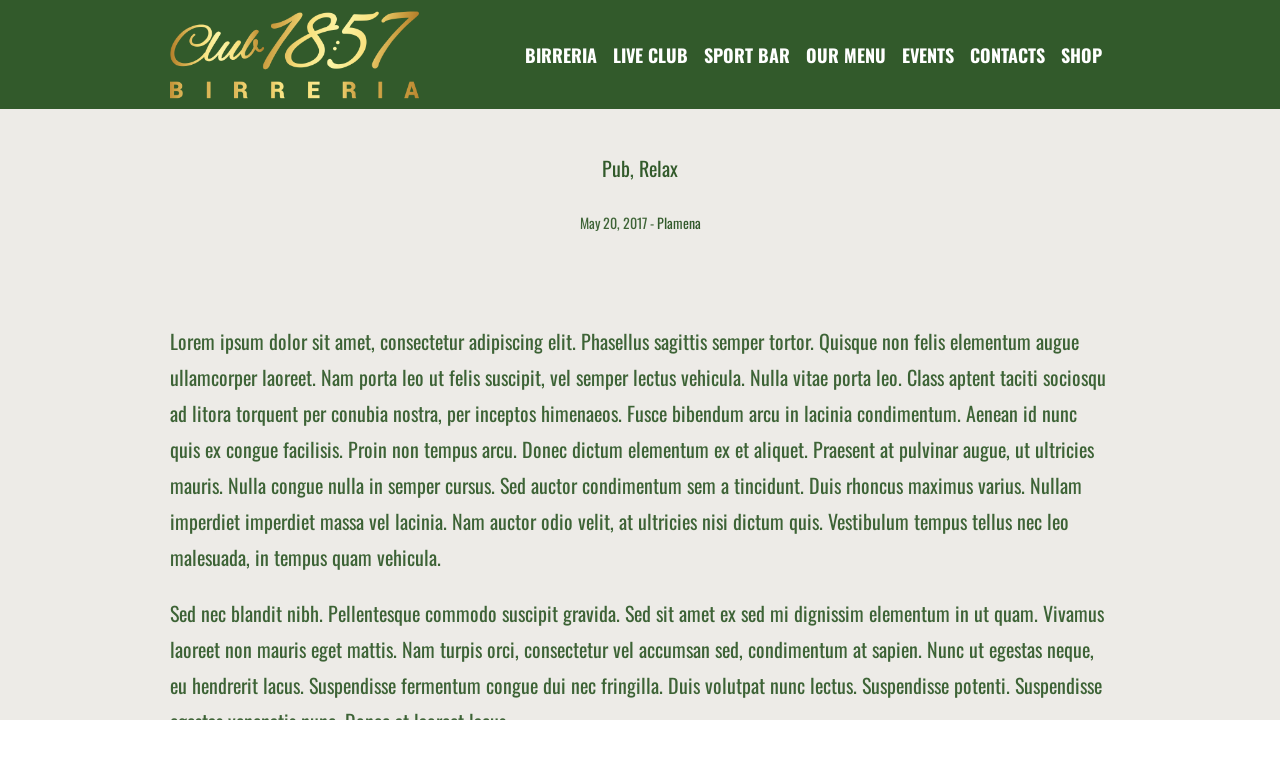

--- FILE ---
content_type: text/html; charset=UTF-8
request_url: https://club1857.com/en/extreme-beer-extreme-love/
body_size: 106399
content:
<!DOCTYPE html>
<html lang="en-US" class="cmsmasters_html">
<head><meta charset="UTF-8" /><script>if(navigator.userAgent.match(/MSIE|Internet Explorer/i)||navigator.userAgent.match(/Trident\/7\..*?rv:11/i)){var href=document.location.href;if(!href.match(/[?&]nowprocket/)){if(href.indexOf("?")==-1){if(href.indexOf("#")==-1){document.location.href=href+"?nowprocket=1"}else{document.location.href=href.replace("#","?nowprocket=1#")}}else{if(href.indexOf("#")==-1){document.location.href=href+"&nowprocket=1"}else{document.location.href=href.replace("#","&nowprocket=1#")}}}}</script><script>(()=>{class RocketLazyLoadScripts{constructor(){this.v="2.0.4",this.userEvents=["keydown","keyup","mousedown","mouseup","mousemove","mouseover","mouseout","touchmove","touchstart","touchend","touchcancel","wheel","click","dblclick","input"],this.attributeEvents=["onblur","onclick","oncontextmenu","ondblclick","onfocus","onmousedown","onmouseenter","onmouseleave","onmousemove","onmouseout","onmouseover","onmouseup","onmousewheel","onscroll","onsubmit"]}async t(){this.i(),this.o(),/iP(ad|hone)/.test(navigator.userAgent)&&this.h(),this.u(),this.l(this),this.m(),this.k(this),this.p(this),this._(),await Promise.all([this.R(),this.L()]),this.lastBreath=Date.now(),this.S(this),this.P(),this.D(),this.O(),this.M(),await this.C(this.delayedScripts.normal),await this.C(this.delayedScripts.defer),await this.C(this.delayedScripts.async),await this.T(),await this.F(),await this.j(),await this.A(),window.dispatchEvent(new Event("rocket-allScriptsLoaded")),this.everythingLoaded=!0,this.lastTouchEnd&&await new Promise(t=>setTimeout(t,500-Date.now()+this.lastTouchEnd)),this.I(),this.H(),this.U(),this.W()}i(){this.CSPIssue=sessionStorage.getItem("rocketCSPIssue"),document.addEventListener("securitypolicyviolation",t=>{this.CSPIssue||"script-src-elem"!==t.violatedDirective||"data"!==t.blockedURI||(this.CSPIssue=!0,sessionStorage.setItem("rocketCSPIssue",!0))},{isRocket:!0})}o(){window.addEventListener("pageshow",t=>{this.persisted=t.persisted,this.realWindowLoadedFired=!0},{isRocket:!0}),window.addEventListener("pagehide",()=>{this.onFirstUserAction=null},{isRocket:!0})}h(){let t;function e(e){t=e}window.addEventListener("touchstart",e,{isRocket:!0}),window.addEventListener("touchend",function i(o){o.changedTouches[0]&&t.changedTouches[0]&&Math.abs(o.changedTouches[0].pageX-t.changedTouches[0].pageX)<10&&Math.abs(o.changedTouches[0].pageY-t.changedTouches[0].pageY)<10&&o.timeStamp-t.timeStamp<200&&(window.removeEventListener("touchstart",e,{isRocket:!0}),window.removeEventListener("touchend",i,{isRocket:!0}),"INPUT"===o.target.tagName&&"text"===o.target.type||(o.target.dispatchEvent(new TouchEvent("touchend",{target:o.target,bubbles:!0})),o.target.dispatchEvent(new MouseEvent("mouseover",{target:o.target,bubbles:!0})),o.target.dispatchEvent(new PointerEvent("click",{target:o.target,bubbles:!0,cancelable:!0,detail:1,clientX:o.changedTouches[0].clientX,clientY:o.changedTouches[0].clientY})),event.preventDefault()))},{isRocket:!0})}q(t){this.userActionTriggered||("mousemove"!==t.type||this.firstMousemoveIgnored?"keyup"===t.type||"mouseover"===t.type||"mouseout"===t.type||(this.userActionTriggered=!0,this.onFirstUserAction&&this.onFirstUserAction()):this.firstMousemoveIgnored=!0),"click"===t.type&&t.preventDefault(),t.stopPropagation(),t.stopImmediatePropagation(),"touchstart"===this.lastEvent&&"touchend"===t.type&&(this.lastTouchEnd=Date.now()),"click"===t.type&&(this.lastTouchEnd=0),this.lastEvent=t.type,t.composedPath&&t.composedPath()[0].getRootNode()instanceof ShadowRoot&&(t.rocketTarget=t.composedPath()[0]),this.savedUserEvents.push(t)}u(){this.savedUserEvents=[],this.userEventHandler=this.q.bind(this),this.userEvents.forEach(t=>window.addEventListener(t,this.userEventHandler,{passive:!1,isRocket:!0})),document.addEventListener("visibilitychange",this.userEventHandler,{isRocket:!0})}U(){this.userEvents.forEach(t=>window.removeEventListener(t,this.userEventHandler,{passive:!1,isRocket:!0})),document.removeEventListener("visibilitychange",this.userEventHandler,{isRocket:!0}),this.savedUserEvents.forEach(t=>{(t.rocketTarget||t.target).dispatchEvent(new window[t.constructor.name](t.type,t))})}m(){const t="return false",e=Array.from(this.attributeEvents,t=>"data-rocket-"+t),i="["+this.attributeEvents.join("],[")+"]",o="[data-rocket-"+this.attributeEvents.join("],[data-rocket-")+"]",s=(e,i,o)=>{o&&o!==t&&(e.setAttribute("data-rocket-"+i,o),e["rocket"+i]=new Function("event",o),e.setAttribute(i,t))};new MutationObserver(t=>{for(const n of t)"attributes"===n.type&&(n.attributeName.startsWith("data-rocket-")||this.everythingLoaded?n.attributeName.startsWith("data-rocket-")&&this.everythingLoaded&&this.N(n.target,n.attributeName.substring(12)):s(n.target,n.attributeName,n.target.getAttribute(n.attributeName))),"childList"===n.type&&n.addedNodes.forEach(t=>{if(t.nodeType===Node.ELEMENT_NODE)if(this.everythingLoaded)for(const i of[t,...t.querySelectorAll(o)])for(const t of i.getAttributeNames())e.includes(t)&&this.N(i,t.substring(12));else for(const e of[t,...t.querySelectorAll(i)])for(const t of e.getAttributeNames())this.attributeEvents.includes(t)&&s(e,t,e.getAttribute(t))})}).observe(document,{subtree:!0,childList:!0,attributeFilter:[...this.attributeEvents,...e]})}I(){this.attributeEvents.forEach(t=>{document.querySelectorAll("[data-rocket-"+t+"]").forEach(e=>{this.N(e,t)})})}N(t,e){const i=t.getAttribute("data-rocket-"+e);i&&(t.setAttribute(e,i),t.removeAttribute("data-rocket-"+e))}k(t){Object.defineProperty(HTMLElement.prototype,"onclick",{get(){return this.rocketonclick||null},set(e){this.rocketonclick=e,this.setAttribute(t.everythingLoaded?"onclick":"data-rocket-onclick","this.rocketonclick(event)")}})}S(t){function e(e,i){let o=e[i];e[i]=null,Object.defineProperty(e,i,{get:()=>o,set(s){t.everythingLoaded?o=s:e["rocket"+i]=o=s}})}e(document,"onreadystatechange"),e(window,"onload"),e(window,"onpageshow");try{Object.defineProperty(document,"readyState",{get:()=>t.rocketReadyState,set(e){t.rocketReadyState=e},configurable:!0}),document.readyState="loading"}catch(t){console.log("WPRocket DJE readyState conflict, bypassing")}}l(t){this.originalAddEventListener=EventTarget.prototype.addEventListener,this.originalRemoveEventListener=EventTarget.prototype.removeEventListener,this.savedEventListeners=[],EventTarget.prototype.addEventListener=function(e,i,o){o&&o.isRocket||!t.B(e,this)&&!t.userEvents.includes(e)||t.B(e,this)&&!t.userActionTriggered||e.startsWith("rocket-")||t.everythingLoaded?t.originalAddEventListener.call(this,e,i,o):(t.savedEventListeners.push({target:this,remove:!1,type:e,func:i,options:o}),"mouseenter"!==e&&"mouseleave"!==e||t.originalAddEventListener.call(this,e,t.savedUserEvents.push,o))},EventTarget.prototype.removeEventListener=function(e,i,o){o&&o.isRocket||!t.B(e,this)&&!t.userEvents.includes(e)||t.B(e,this)&&!t.userActionTriggered||e.startsWith("rocket-")||t.everythingLoaded?t.originalRemoveEventListener.call(this,e,i,o):t.savedEventListeners.push({target:this,remove:!0,type:e,func:i,options:o})}}J(t,e){this.savedEventListeners=this.savedEventListeners.filter(i=>{let o=i.type,s=i.target||window;return e!==o||t!==s||(this.B(o,s)&&(i.type="rocket-"+o),this.$(i),!1)})}H(){EventTarget.prototype.addEventListener=this.originalAddEventListener,EventTarget.prototype.removeEventListener=this.originalRemoveEventListener,this.savedEventListeners.forEach(t=>this.$(t))}$(t){t.remove?this.originalRemoveEventListener.call(t.target,t.type,t.func,t.options):this.originalAddEventListener.call(t.target,t.type,t.func,t.options)}p(t){let e;function i(e){return t.everythingLoaded?e:e.split(" ").map(t=>"load"===t||t.startsWith("load.")?"rocket-jquery-load":t).join(" ")}function o(o){function s(e){const s=o.fn[e];o.fn[e]=o.fn.init.prototype[e]=function(){return this[0]===window&&t.userActionTriggered&&("string"==typeof arguments[0]||arguments[0]instanceof String?arguments[0]=i(arguments[0]):"object"==typeof arguments[0]&&Object.keys(arguments[0]).forEach(t=>{const e=arguments[0][t];delete arguments[0][t],arguments[0][i(t)]=e})),s.apply(this,arguments),this}}if(o&&o.fn&&!t.allJQueries.includes(o)){const e={DOMContentLoaded:[],"rocket-DOMContentLoaded":[]};for(const t in e)document.addEventListener(t,()=>{e[t].forEach(t=>t())},{isRocket:!0});o.fn.ready=o.fn.init.prototype.ready=function(i){function s(){parseInt(o.fn.jquery)>2?setTimeout(()=>i.bind(document)(o)):i.bind(document)(o)}return"function"==typeof i&&(t.realDomReadyFired?!t.userActionTriggered||t.fauxDomReadyFired?s():e["rocket-DOMContentLoaded"].push(s):e.DOMContentLoaded.push(s)),o([])},s("on"),s("one"),s("off"),t.allJQueries.push(o)}e=o}t.allJQueries=[],o(window.jQuery),Object.defineProperty(window,"jQuery",{get:()=>e,set(t){o(t)}})}P(){const t=new Map;document.write=document.writeln=function(e){const i=document.currentScript,o=document.createRange(),s=i.parentElement;let n=t.get(i);void 0===n&&(n=i.nextSibling,t.set(i,n));const c=document.createDocumentFragment();o.setStart(c,0),c.appendChild(o.createContextualFragment(e)),s.insertBefore(c,n)}}async R(){return new Promise(t=>{this.userActionTriggered?t():this.onFirstUserAction=t})}async L(){return new Promise(t=>{document.addEventListener("DOMContentLoaded",()=>{this.realDomReadyFired=!0,t()},{isRocket:!0})})}async j(){return this.realWindowLoadedFired?Promise.resolve():new Promise(t=>{window.addEventListener("load",t,{isRocket:!0})})}M(){this.pendingScripts=[];this.scriptsMutationObserver=new MutationObserver(t=>{for(const e of t)e.addedNodes.forEach(t=>{"SCRIPT"!==t.tagName||t.noModule||t.isWPRocket||this.pendingScripts.push({script:t,promise:new Promise(e=>{const i=()=>{const i=this.pendingScripts.findIndex(e=>e.script===t);i>=0&&this.pendingScripts.splice(i,1),e()};t.addEventListener("load",i,{isRocket:!0}),t.addEventListener("error",i,{isRocket:!0}),setTimeout(i,1e3)})})})}),this.scriptsMutationObserver.observe(document,{childList:!0,subtree:!0})}async F(){await this.X(),this.pendingScripts.length?(await this.pendingScripts[0].promise,await this.F()):this.scriptsMutationObserver.disconnect()}D(){this.delayedScripts={normal:[],async:[],defer:[]},document.querySelectorAll("script[type$=rocketlazyloadscript]").forEach(t=>{t.hasAttribute("data-rocket-src")?t.hasAttribute("async")&&!1!==t.async?this.delayedScripts.async.push(t):t.hasAttribute("defer")&&!1!==t.defer||"module"===t.getAttribute("data-rocket-type")?this.delayedScripts.defer.push(t):this.delayedScripts.normal.push(t):this.delayedScripts.normal.push(t)})}async _(){await this.L();let t=[];document.querySelectorAll("script[type$=rocketlazyloadscript][data-rocket-src]").forEach(e=>{let i=e.getAttribute("data-rocket-src");if(i&&!i.startsWith("data:")){i.startsWith("//")&&(i=location.protocol+i);try{const o=new URL(i).origin;o!==location.origin&&t.push({src:o,crossOrigin:e.crossOrigin||"module"===e.getAttribute("data-rocket-type")})}catch(t){}}}),t=[...new Map(t.map(t=>[JSON.stringify(t),t])).values()],this.Y(t,"preconnect")}async G(t){if(await this.K(),!0!==t.noModule||!("noModule"in HTMLScriptElement.prototype))return new Promise(e=>{let i;function o(){(i||t).setAttribute("data-rocket-status","executed"),e()}try{if(navigator.userAgent.includes("Firefox/")||""===navigator.vendor||this.CSPIssue)i=document.createElement("script"),[...t.attributes].forEach(t=>{let e=t.nodeName;"type"!==e&&("data-rocket-type"===e&&(e="type"),"data-rocket-src"===e&&(e="src"),i.setAttribute(e,t.nodeValue))}),t.text&&(i.text=t.text),t.nonce&&(i.nonce=t.nonce),i.hasAttribute("src")?(i.addEventListener("load",o,{isRocket:!0}),i.addEventListener("error",()=>{i.setAttribute("data-rocket-status","failed-network"),e()},{isRocket:!0}),setTimeout(()=>{i.isConnected||e()},1)):(i.text=t.text,o()),i.isWPRocket=!0,t.parentNode.replaceChild(i,t);else{const i=t.getAttribute("data-rocket-type"),s=t.getAttribute("data-rocket-src");i?(t.type=i,t.removeAttribute("data-rocket-type")):t.removeAttribute("type"),t.addEventListener("load",o,{isRocket:!0}),t.addEventListener("error",i=>{this.CSPIssue&&i.target.src.startsWith("data:")?(console.log("WPRocket: CSP fallback activated"),t.removeAttribute("src"),this.G(t).then(e)):(t.setAttribute("data-rocket-status","failed-network"),e())},{isRocket:!0}),s?(t.fetchPriority="high",t.removeAttribute("data-rocket-src"),t.src=s):t.src="data:text/javascript;base64,"+window.btoa(unescape(encodeURIComponent(t.text)))}}catch(i){t.setAttribute("data-rocket-status","failed-transform"),e()}});t.setAttribute("data-rocket-status","skipped")}async C(t){const e=t.shift();return e?(e.isConnected&&await this.G(e),this.C(t)):Promise.resolve()}O(){this.Y([...this.delayedScripts.normal,...this.delayedScripts.defer,...this.delayedScripts.async],"preload")}Y(t,e){this.trash=this.trash||[];let i=!0;var o=document.createDocumentFragment();t.forEach(t=>{const s=t.getAttribute&&t.getAttribute("data-rocket-src")||t.src;if(s&&!s.startsWith("data:")){const n=document.createElement("link");n.href=s,n.rel=e,"preconnect"!==e&&(n.as="script",n.fetchPriority=i?"high":"low"),t.getAttribute&&"module"===t.getAttribute("data-rocket-type")&&(n.crossOrigin=!0),t.crossOrigin&&(n.crossOrigin=t.crossOrigin),t.integrity&&(n.integrity=t.integrity),t.nonce&&(n.nonce=t.nonce),o.appendChild(n),this.trash.push(n),i=!1}}),document.head.appendChild(o)}W(){this.trash.forEach(t=>t.remove())}async T(){try{document.readyState="interactive"}catch(t){}this.fauxDomReadyFired=!0;try{await this.K(),this.J(document,"readystatechange"),document.dispatchEvent(new Event("rocket-readystatechange")),await this.K(),document.rocketonreadystatechange&&document.rocketonreadystatechange(),await this.K(),this.J(document,"DOMContentLoaded"),document.dispatchEvent(new Event("rocket-DOMContentLoaded")),await this.K(),this.J(window,"DOMContentLoaded"),window.dispatchEvent(new Event("rocket-DOMContentLoaded"))}catch(t){console.error(t)}}async A(){try{document.readyState="complete"}catch(t){}try{await this.K(),this.J(document,"readystatechange"),document.dispatchEvent(new Event("rocket-readystatechange")),await this.K(),document.rocketonreadystatechange&&document.rocketonreadystatechange(),await this.K(),this.J(window,"load"),window.dispatchEvent(new Event("rocket-load")),await this.K(),window.rocketonload&&window.rocketonload(),await this.K(),this.allJQueries.forEach(t=>t(window).trigger("rocket-jquery-load")),await this.K(),this.J(window,"pageshow");const t=new Event("rocket-pageshow");t.persisted=this.persisted,window.dispatchEvent(t),await this.K(),window.rocketonpageshow&&window.rocketonpageshow({persisted:this.persisted})}catch(t){console.error(t)}}async K(){Date.now()-this.lastBreath>45&&(await this.X(),this.lastBreath=Date.now())}async X(){return document.hidden?new Promise(t=>setTimeout(t)):new Promise(t=>requestAnimationFrame(t))}B(t,e){return e===document&&"readystatechange"===t||(e===document&&"DOMContentLoaded"===t||(e===window&&"DOMContentLoaded"===t||(e===window&&"load"===t||e===window&&"pageshow"===t)))}static run(){(new RocketLazyLoadScripts).t()}}RocketLazyLoadScripts.run()})();</script>

<meta name="viewport" content="width=device-width, initial-scale=1, maximum-scale=1" />
<meta name="format-detection" content="telephone=no" />
<meta name="facebook-domain-verification" content="fahfemykr35najunxrnrg8tnm4yg33" />
<link rel="profile" href="http://gmpg.org/xfn/11" />
<link rel="pingback" href="https://club1857.com/xmlrpc.php" />

<script type="rocketlazyloadscript" data-minify="1" data-rocket-src="https://club1857.com/wp-content/cache/min/1/4dc067365b.js?ver=1763220462" data-rocket-defer defer></script>


        <script type="text/javascript" data-pressidium-cc-no-block>
            function onPressidiumCookieConsentUpdated(event) {
                window.dataLayer = window.dataLayer || [];
                window.dataLayer.push({
                    event: event.type,
                    consent: event.detail,
                });
            }

            window.addEventListener('pressidium-cookie-consent-accepted', onPressidiumCookieConsentUpdated);
            window.addEventListener('pressidium-cookie-consent-changed', onPressidiumCookieConsentUpdated);
        </script>

        
        <style id="pressidium-cc-styles"></style>

        <meta name='robots' content='index, follow, max-image-preview:large, max-snippet:-1, max-video-preview:-1' />
	<style></style>
	
	<!-- This site is optimized with the Yoast SEO plugin v26.3 - https://yoast.com/wordpress/plugins/seo/ -->
	<title>Extreme Beer - Extreme Love - Club 1857</title>
<link data-rocket-prefetch href="https://connect.facebook.net" rel="dns-prefetch">
<link data-rocket-prefetch href="https://www.googletagmanager.com" rel="dns-prefetch">
<link data-rocket-prefetch href="https://use.fontawesome.com" rel="dns-prefetch">
<link data-rocket-prefetch href="https://fonts.googleapis.com" rel="dns-prefetch">
<link data-rocket-prefetch href="https://cdn.club1857.com" rel="dns-prefetch">
<link data-rocket-preload as="style" href="https://fonts.googleapis.com/css?family=Oswald%3A300%2C400%2C700&#038;display=swap" rel="preload">
<link href="https://fonts.googleapis.com/css?family=Oswald%3A300%2C400%2C700&#038;display=swap" media="print" onload="this.media=&#039;all&#039;" rel="stylesheet">
<noscript><link rel="stylesheet" href="https://fonts.googleapis.com/css?family=Oswald%3A300%2C400%2C700&#038;display=swap"></noscript>
<link crossorigin data-rocket-preload as="font" href="https://club1857.com/wp-content/plugins/easy-social-icons/css/font-awesome/webfonts/fa-brands-400.woff2" rel="preload">
<link crossorigin data-rocket-preload as="font" href="https://club1857.com/wp-content/plugins/easy-social-icons/css/font-awesome/webfonts/fa-solid-900.woff2" rel="preload">
<link crossorigin data-rocket-preload as="font" href="https://fonts.gstatic.com/s/oswald/v57/TK3iWkUHHAIjg752GT8G.woff2" rel="preload">
<link crossorigin data-rocket-preload as="font" href="https://club1857.com/wp-content/plugins/revslider/public/assets/fonts/revicons/revicons.woff?5510888" rel="preload">
<link crossorigin data-rocket-preload as="font" href="https://club1857.com/wp-content/themes/porter-pub/css/fonts/fontello.woff?61757689" rel="preload">
<link crossorigin data-rocket-preload as="font" href="https://club1857.com/wp-content/themes/porter-pub/theme-vars/theme-style/css/fonts/fontello-custom.woff?67254198" rel="preload">
<style id="wpr-usedcss">.fa{display:inline-block;font:14px/1 FontAwesome;font-size:inherit;text-rendering:auto;-webkit-font-smoothing:antialiased;-moz-osx-font-smoothing:grayscale}.sr-only{position:absolute;width:1px;height:1px;padding:0;margin:-1px;overflow:hidden;clip:rect(0,0,0,0);border:0}.pressidium-cc-theme{--cc-bg:#f9faff;--cc-text:#112954;--cc-btn-primary-bg:#3859d0;--cc-btn-primary-text:#f9faff;--cc-btn-primary-hover-bg:#1d2e38;--cc-btn-primary-hover-text:#f9faff;--cc-btn-secondary-bg:#dfe7f9;--cc-btn-secondary-text:#112954;--cc-btn-secondary-hover-bg:#c6d1ea;--cc-btn-secondary-hover-text:#112954;--cc-toggle-bg-off:#8fa8d6;--cc-toggle-bg-on:#3859d0;--cc-toggle-bg-readonly:#cbd8f1;--cc-toggle-knob-bg:#fff;--cc-toggle-knob-icon-color:#ecf2fa;--cc-cookie-category-block-bg:#ebeff9;--cc-cookie-category-block-bg-hover:#dbe5f9;--cc-section-border:#f1f3f5;--cc-block-text:#112954;--cc-cookie-table-border:#e1e7f3;--cc-overlay-bg:rgba(230, 235, 255, .85);--cc-webkit-scrollbar-bg:#ebeff9;--cc-webkit-scrollbar-bg-hover:#3859d0;--cc-btn-floating-bg:#3859d0;--cc-btn-floating-icon:#f9faff;--cc-btn-floating-hover-bg:#1d2e38;--cc-btn-floating-hover-icon:#f9faff}img:is([sizes=auto i],[sizes^="auto," i]){contain-intrinsic-size:3000px 1500px}.fa{--_fa-family:var(--fa-family,var(--fa-style-family,"Font Awesome 7 Free"));-webkit-font-smoothing:antialiased;-moz-osx-font-smoothing:grayscale;display:var(--fa-display,inline-block);font-family:var(--_fa-family);font-feature-settings:normal;font-style:normal;font-synthesis:none;font-variant:normal;font-weight:var(--fa-style,900);line-height:1;text-align:center;text-rendering:auto;width:var(--fa-width,1.25em)}:is(.fas,.far,.fab,.fa-solid,.fa-regular,.fa-brands,.fa-classic,.fa):before{content:var(--fa);content:var(--fa)/""}:root{--fa-family-brands:"Font Awesome 7 Brands";--fa-font-brands:normal 400 1em/1 var(--fa-family-brands)}@font-face{font-family:"Font Awesome 7 Brands";font-style:normal;font-weight:400;font-display:swap;src:url(https://club1857.com/wp-content/plugins/easy-social-icons/css/font-awesome/webfonts/fa-brands-400.woff2)}:root{--fa-font-regular:normal 400 1em/1 var(--fa-family-classic)}:root{--fa-family-classic:"Font Awesome 7 Free";--fa-font-solid:normal 900 1em/1 var(--fa-family-classic);--fa-style-family-classic:var(--fa-family-classic)}@font-face{font-family:"Font Awesome 7 Free";font-style:normal;font-weight:900;font-display:swap;src:url(https://club1857.com/wp-content/plugins/easy-social-icons/css/font-awesome/webfonts/fa-solid-900.woff2)}@font-face{font-family:"Font Awesome 5 Brands";font-display:swap;font-weight:400;src:url(https://club1857.com/wp-content/plugins/easy-social-icons/css/font-awesome/webfonts/fa-brands-400.woff2) format("woff2")}@font-face{font-family:"Font Awesome 5 Free";font-display:swap;font-weight:900;src:url(https://club1857.com/wp-content/plugins/easy-social-icons/css/font-awesome/webfonts/fa-solid-900.woff2) format("woff2")}@font-face{font-family:FontAwesome;font-display:swap;src:url(https://club1857.com/wp-content/plugins/easy-social-icons/css/font-awesome/webfonts/fa-solid-900.woff2) format("woff2")}@font-face{font-family:FontAwesome;font-display:swap;src:url(https://club1857.com/wp-content/plugins/easy-social-icons/css/font-awesome/webfonts/fa-brands-400.woff2) format("woff2")}.clear{clear:both}.entry-content a,.entry-content a:hover{box-shadow:none!important}img.emoji{display:inline!important;border:none!important;box-shadow:none!important;height:1em!important;width:1em!important;margin:0 .07em!important;vertical-align:-.1em!important;background:0 0!important;padding:0!important}:where(.wp-block-button__link){border-radius:9999px;box-shadow:none;padding:calc(.667em + 2px) calc(1.333em + 2px);text-decoration:none}:root :where(.wp-block-button .wp-block-button__link.is-style-outline),:root :where(.wp-block-button.is-style-outline>.wp-block-button__link){border:2px solid;padding:.667em 1.333em}:root :where(.wp-block-button .wp-block-button__link.is-style-outline:not(.has-text-color)),:root :where(.wp-block-button.is-style-outline>.wp-block-button__link:not(.has-text-color)){color:currentColor}:root :where(.wp-block-button .wp-block-button__link.is-style-outline:not(.has-background)),:root :where(.wp-block-button.is-style-outline>.wp-block-button__link:not(.has-background)){background-color:initial;background-image:none}:where(.wp-block-calendar table:not(.has-background) th){background:#ddd}:where(.wp-block-columns){margin-bottom:1.75em}:where(.wp-block-columns.has-background){padding:1.25em 2.375em}:where(.wp-block-post-comments input[type=submit]){border:none}:where(.wp-block-cover-image:not(.has-text-color)),:where(.wp-block-cover:not(.has-text-color)){color:#fff}:where(.wp-block-cover-image.is-light:not(.has-text-color)),:where(.wp-block-cover.is-light:not(.has-text-color)){color:#000}:root :where(.wp-block-cover h1:not(.has-text-color)),:root :where(.wp-block-cover h2:not(.has-text-color)),:root :where(.wp-block-cover h3:not(.has-text-color)),:root :where(.wp-block-cover h4:not(.has-text-color)),:root :where(.wp-block-cover h5:not(.has-text-color)),:root :where(.wp-block-cover h6:not(.has-text-color)),:root :where(.wp-block-cover p:not(.has-text-color)){color:inherit}:where(.wp-block-file){margin-bottom:1.5em}:where(.wp-block-file__button){border-radius:2em;display:inline-block;padding:.5em 1em}:where(.wp-block-file__button):is(a):active,:where(.wp-block-file__button):is(a):focus,:where(.wp-block-file__button):is(a):hover,:where(.wp-block-file__button):is(a):visited{box-shadow:none;color:#fff;opacity:.85;text-decoration:none}:where(.wp-block-group.wp-block-group-is-layout-constrained){position:relative}h1.has-background,h2.has-background,h3.has-background,h6.has-background{padding:1.25em 2.375em}:root :where(.wp-block-image.is-style-rounded img,.wp-block-image .is-style-rounded img){border-radius:9999px}:where(.wp-block-latest-comments:not([style*=line-height] .wp-block-latest-comments__comment)){line-height:1.1}:where(.wp-block-latest-comments:not([style*=line-height] .wp-block-latest-comments__comment-excerpt p)){line-height:1.8}:root :where(.wp-block-latest-posts.is-grid){padding:0}:root :where(.wp-block-latest-posts.wp-block-latest-posts__list){padding-left:0}ul{box-sizing:border-box}:root :where(.wp-block-list.has-background){padding:1.25em 2.375em}:where(.wp-block-navigation.has-background .wp-block-navigation-item a:not(.wp-element-button)),:where(.wp-block-navigation.has-background .wp-block-navigation-submenu a:not(.wp-element-button)){padding:.5em 1em}:where(.wp-block-navigation .wp-block-navigation__submenu-container .wp-block-navigation-item a:not(.wp-element-button)),:where(.wp-block-navigation .wp-block-navigation__submenu-container .wp-block-navigation-submenu a:not(.wp-element-button)),:where(.wp-block-navigation .wp-block-navigation__submenu-container .wp-block-navigation-submenu button.wp-block-navigation-item__content),:where(.wp-block-navigation .wp-block-navigation__submenu-container .wp-block-pages-list__item button.wp-block-navigation-item__content){padding:.5em 1em}:root :where(p.has-background){padding:1.25em 2.375em}:where(p.has-text-color:not(.has-link-color)) a{color:inherit}:where(.wp-block-post-comments-form) input:not([type=submit]),:where(.wp-block-post-comments-form) textarea{border:1px solid #949494;font-family:inherit;font-size:1em}:where(.wp-block-post-comments-form) input:where(:not([type=submit]):not([type=checkbox])),:where(.wp-block-post-comments-form) textarea{padding:calc(.667em + 2px)}:where(.wp-block-post-excerpt){box-sizing:border-box;margin-bottom:var(--wp--style--block-gap);margin-top:var(--wp--style--block-gap)}.wp-block-post-title{box-sizing:border-box}.wp-block-post-title{word-break:break-word}.wp-block-post-title :where(a){display:inline-block;font-family:inherit;font-size:inherit;font-style:inherit;font-weight:inherit;letter-spacing:inherit;line-height:inherit;text-decoration:inherit}:where(.wp-block-preformatted.has-background){padding:1.25em 2.375em}:where(.wp-block-search__button){border:1px solid #ccc;padding:6px 10px}:where(.wp-block-search__input){font-family:inherit;font-size:inherit;font-style:inherit;font-weight:inherit;letter-spacing:inherit;line-height:inherit;text-transform:inherit}:where(.wp-block-search__button-inside .wp-block-search__inside-wrapper){border:1px solid #949494;box-sizing:border-box;padding:4px}:where(.wp-block-search__button-inside .wp-block-search__inside-wrapper) .wp-block-search__input{border:none;border-radius:0;padding:0 4px}:where(.wp-block-search__button-inside .wp-block-search__inside-wrapper) .wp-block-search__input:focus{outline:0}:where(.wp-block-search__button-inside .wp-block-search__inside-wrapper) :where(.wp-block-search__button){padding:4px 8px}:root :where(.wp-block-separator.is-style-dots){height:auto;line-height:1;text-align:center}:root :where(.wp-block-separator.is-style-dots):before{color:currentColor;content:"···";font-family:serif;font-size:1.5em;letter-spacing:2em;padding-left:2em}:root :where(.wp-block-site-logo.is-style-rounded){border-radius:9999px}:where(.wp-block-social-links:not(.is-style-logos-only)) .wp-social-link{background-color:#f0f0f0;color:#444}:where(.wp-block-social-links:not(.is-style-logos-only)) .wp-social-link-amazon{background-color:#f90;color:#fff}:where(.wp-block-social-links:not(.is-style-logos-only)) .wp-social-link-bandcamp{background-color:#1ea0c3;color:#fff}:where(.wp-block-social-links:not(.is-style-logos-only)) .wp-social-link-behance{background-color:#0757fe;color:#fff}:where(.wp-block-social-links:not(.is-style-logos-only)) .wp-social-link-bluesky{background-color:#0a7aff;color:#fff}:where(.wp-block-social-links:not(.is-style-logos-only)) .wp-social-link-codepen{background-color:#1e1f26;color:#fff}:where(.wp-block-social-links:not(.is-style-logos-only)) .wp-social-link-deviantart{background-color:#02e49b;color:#fff}:where(.wp-block-social-links:not(.is-style-logos-only)) .wp-social-link-discord{background-color:#5865f2;color:#fff}:where(.wp-block-social-links:not(.is-style-logos-only)) .wp-social-link-dribbble{background-color:#e94c89;color:#fff}:where(.wp-block-social-links:not(.is-style-logos-only)) .wp-social-link-dropbox{background-color:#4280ff;color:#fff}:where(.wp-block-social-links:not(.is-style-logos-only)) .wp-social-link-etsy{background-color:#f45800;color:#fff}:where(.wp-block-social-links:not(.is-style-logos-only)) .wp-social-link-facebook{background-color:#0866ff;color:#fff}:where(.wp-block-social-links:not(.is-style-logos-only)) .wp-social-link-fivehundredpx{background-color:#000;color:#fff}:where(.wp-block-social-links:not(.is-style-logos-only)) .wp-social-link-flickr{background-color:#0461dd;color:#fff}:where(.wp-block-social-links:not(.is-style-logos-only)) .wp-social-link-foursquare{background-color:#e65678;color:#fff}:where(.wp-block-social-links:not(.is-style-logos-only)) .wp-social-link-github{background-color:#24292d;color:#fff}:where(.wp-block-social-links:not(.is-style-logos-only)) .wp-social-link-goodreads{background-color:#eceadd;color:#382110}:where(.wp-block-social-links:not(.is-style-logos-only)) .wp-social-link-google{background-color:#ea4434;color:#fff}:where(.wp-block-social-links:not(.is-style-logos-only)) .wp-social-link-gravatar{background-color:#1d4fc4;color:#fff}:where(.wp-block-social-links:not(.is-style-logos-only)) .wp-social-link-instagram{background-color:#f00075;color:#fff}:where(.wp-block-social-links:not(.is-style-logos-only)) .wp-social-link-lastfm{background-color:#e21b24;color:#fff}:where(.wp-block-social-links:not(.is-style-logos-only)) .wp-social-link-linkedin{background-color:#0d66c2;color:#fff}:where(.wp-block-social-links:not(.is-style-logos-only)) .wp-social-link-mastodon{background-color:#3288d4;color:#fff}:where(.wp-block-social-links:not(.is-style-logos-only)) .wp-social-link-medium{background-color:#000;color:#fff}:where(.wp-block-social-links:not(.is-style-logos-only)) .wp-social-link-meetup{background-color:#f6405f;color:#fff}:where(.wp-block-social-links:not(.is-style-logos-only)) .wp-social-link-patreon{background-color:#000;color:#fff}:where(.wp-block-social-links:not(.is-style-logos-only)) .wp-social-link-pinterest{background-color:#e60122;color:#fff}:where(.wp-block-social-links:not(.is-style-logos-only)) .wp-social-link-pocket{background-color:#ef4155;color:#fff}:where(.wp-block-social-links:not(.is-style-logos-only)) .wp-social-link-reddit{background-color:#ff4500;color:#fff}:where(.wp-block-social-links:not(.is-style-logos-only)) .wp-social-link-skype{background-color:#0478d7;color:#fff}:where(.wp-block-social-links:not(.is-style-logos-only)) .wp-social-link-snapchat{background-color:#fefc00;color:#fff;stroke:#000}:where(.wp-block-social-links:not(.is-style-logos-only)) .wp-social-link-soundcloud{background-color:#ff5600;color:#fff}:where(.wp-block-social-links:not(.is-style-logos-only)) .wp-social-link-spotify{background-color:#1bd760;color:#fff}:where(.wp-block-social-links:not(.is-style-logos-only)) .wp-social-link-telegram{background-color:#2aabee;color:#fff}:where(.wp-block-social-links:not(.is-style-logos-only)) .wp-social-link-threads{background-color:#000;color:#fff}:where(.wp-block-social-links:not(.is-style-logos-only)) .wp-social-link-tiktok{background-color:#000;color:#fff}:where(.wp-block-social-links:not(.is-style-logos-only)) .wp-social-link-tumblr{background-color:#011835;color:#fff}:where(.wp-block-social-links:not(.is-style-logos-only)) .wp-social-link-twitch{background-color:#6440a4;color:#fff}:where(.wp-block-social-links:not(.is-style-logos-only)) .wp-social-link-twitter{background-color:#1da1f2;color:#fff}:where(.wp-block-social-links:not(.is-style-logos-only)) .wp-social-link-vimeo{background-color:#1eb7ea;color:#fff}:where(.wp-block-social-links:not(.is-style-logos-only)) .wp-social-link-vk{background-color:#4680c2;color:#fff}:where(.wp-block-social-links:not(.is-style-logos-only)) .wp-social-link-wordpress{background-color:#3499cd;color:#fff}:where(.wp-block-social-links:not(.is-style-logos-only)) .wp-social-link-whatsapp{background-color:#25d366;color:#fff}:where(.wp-block-social-links:not(.is-style-logos-only)) .wp-social-link-x{background-color:#000;color:#fff}:where(.wp-block-social-links:not(.is-style-logos-only)) .wp-social-link-yelp{background-color:#d32422;color:#fff}:where(.wp-block-social-links:not(.is-style-logos-only)) .wp-social-link-youtube{background-color:red;color:#fff}:where(.wp-block-social-links.is-style-logos-only) .wp-social-link{background:0 0}:where(.wp-block-social-links.is-style-logos-only) .wp-social-link svg{height:1.25em;width:1.25em}:where(.wp-block-social-links.is-style-logos-only) .wp-social-link-amazon{color:#f90}:where(.wp-block-social-links.is-style-logos-only) .wp-social-link-bandcamp{color:#1ea0c3}:where(.wp-block-social-links.is-style-logos-only) .wp-social-link-behance{color:#0757fe}:where(.wp-block-social-links.is-style-logos-only) .wp-social-link-bluesky{color:#0a7aff}:where(.wp-block-social-links.is-style-logos-only) .wp-social-link-codepen{color:#1e1f26}:where(.wp-block-social-links.is-style-logos-only) .wp-social-link-deviantart{color:#02e49b}:where(.wp-block-social-links.is-style-logos-only) .wp-social-link-discord{color:#5865f2}:where(.wp-block-social-links.is-style-logos-only) .wp-social-link-dribbble{color:#e94c89}:where(.wp-block-social-links.is-style-logos-only) .wp-social-link-dropbox{color:#4280ff}:where(.wp-block-social-links.is-style-logos-only) .wp-social-link-etsy{color:#f45800}:where(.wp-block-social-links.is-style-logos-only) .wp-social-link-facebook{color:#0866ff}:where(.wp-block-social-links.is-style-logos-only) .wp-social-link-fivehundredpx{color:#000}:where(.wp-block-social-links.is-style-logos-only) .wp-social-link-flickr{color:#0461dd}:where(.wp-block-social-links.is-style-logos-only) .wp-social-link-foursquare{color:#e65678}:where(.wp-block-social-links.is-style-logos-only) .wp-social-link-github{color:#24292d}:where(.wp-block-social-links.is-style-logos-only) .wp-social-link-goodreads{color:#382110}:where(.wp-block-social-links.is-style-logos-only) .wp-social-link-google{color:#ea4434}:where(.wp-block-social-links.is-style-logos-only) .wp-social-link-gravatar{color:#1d4fc4}:where(.wp-block-social-links.is-style-logos-only) .wp-social-link-instagram{color:#f00075}:where(.wp-block-social-links.is-style-logos-only) .wp-social-link-lastfm{color:#e21b24}:where(.wp-block-social-links.is-style-logos-only) .wp-social-link-linkedin{color:#0d66c2}:where(.wp-block-social-links.is-style-logos-only) .wp-social-link-mastodon{color:#3288d4}:where(.wp-block-social-links.is-style-logos-only) .wp-social-link-medium{color:#000}:where(.wp-block-social-links.is-style-logos-only) .wp-social-link-meetup{color:#f6405f}:where(.wp-block-social-links.is-style-logos-only) .wp-social-link-patreon{color:#000}:where(.wp-block-social-links.is-style-logos-only) .wp-social-link-pinterest{color:#e60122}:where(.wp-block-social-links.is-style-logos-only) .wp-social-link-pocket{color:#ef4155}:where(.wp-block-social-links.is-style-logos-only) .wp-social-link-reddit{color:#ff4500}:where(.wp-block-social-links.is-style-logos-only) .wp-social-link-skype{color:#0478d7}:where(.wp-block-social-links.is-style-logos-only) .wp-social-link-snapchat{color:#fff;stroke:#000}:where(.wp-block-social-links.is-style-logos-only) .wp-social-link-soundcloud{color:#ff5600}:where(.wp-block-social-links.is-style-logos-only) .wp-social-link-spotify{color:#1bd760}:where(.wp-block-social-links.is-style-logos-only) .wp-social-link-telegram{color:#2aabee}:where(.wp-block-social-links.is-style-logos-only) .wp-social-link-threads{color:#000}:where(.wp-block-social-links.is-style-logos-only) .wp-social-link-tiktok{color:#000}:where(.wp-block-social-links.is-style-logos-only) .wp-social-link-tumblr{color:#011835}:where(.wp-block-social-links.is-style-logos-only) .wp-social-link-twitch{color:#6440a4}:where(.wp-block-social-links.is-style-logos-only) .wp-social-link-twitter{color:#1da1f2}:where(.wp-block-social-links.is-style-logos-only) .wp-social-link-vimeo{color:#1eb7ea}:where(.wp-block-social-links.is-style-logos-only) .wp-social-link-vk{color:#4680c2}:where(.wp-block-social-links.is-style-logos-only) .wp-social-link-whatsapp{color:#25d366}:where(.wp-block-social-links.is-style-logos-only) .wp-social-link-wordpress{color:#3499cd}:where(.wp-block-social-links.is-style-logos-only) .wp-social-link-x{color:#000}:where(.wp-block-social-links.is-style-logos-only) .wp-social-link-yelp{color:#d32422}:where(.wp-block-social-links.is-style-logos-only) .wp-social-link-youtube{color:red}:root :where(.wp-block-social-links .wp-social-link a){padding:.25em}:root :where(.wp-block-social-links.is-style-logos-only .wp-social-link a){padding:0}:root :where(.wp-block-social-links.is-style-pill-shape .wp-social-link a){padding-left:.6666666667em;padding-right:.6666666667em}:root :where(.wp-block-tag-cloud.is-style-outline){display:flex;flex-wrap:wrap;gap:1ch}:root :where(.wp-block-tag-cloud.is-style-outline a){border:1px solid;font-size:unset!important;margin-right:0;padding:1ch 2ch;text-decoration:none!important}:root :where(.wp-block-table-of-contents){box-sizing:border-box}:where(.wp-block-term-description){box-sizing:border-box;margin-bottom:var(--wp--style--block-gap);margin-top:var(--wp--style--block-gap)}:where(pre.wp-block-verse){font-family:inherit}.entry-content{counter-reset:footnotes}:root{--wp--preset--font-size--normal:16px;--wp--preset--font-size--huge:42px}.screen-reader-text{border:0;clip-path:inset(50%);height:1px;margin:-1px;overflow:hidden;padding:0;position:absolute;width:1px;word-wrap:normal!important}.screen-reader-text:focus{background-color:#ddd;clip-path:none;color:#444;display:block;font-size:1em;height:auto;left:5px;line-height:normal;padding:15px 23px 14px;text-decoration:none;top:5px;width:auto;z-index:100000}html :where(.has-border-color){border-style:solid}html :where([style*=border-top-color]){border-top-style:solid}html :where([style*=border-right-color]){border-right-style:solid}html :where([style*=border-bottom-color]){border-bottom-style:solid}html :where([style*=border-left-color]){border-left-style:solid}html :where([style*=border-width]){border-style:solid}html :where([style*=border-top-width]){border-top-style:solid}html :where([style*=border-right-width]){border-right-style:solid}html :where([style*=border-bottom-width]){border-bottom-style:solid}html :where([style*=border-left-width]){border-left-style:solid}html :where(img[class*=wp-image-]){height:auto;max-width:100%}:where(figure){margin:0 0 1em}html :where(.is-position-sticky){--wp-admin--admin-bar--position-offset:var(--wp-admin--admin-bar--height,0px)}@media screen and (max-width:600px){html :where(.is-position-sticky){--wp-admin--admin-bar--position-offset:0px}}:root{--wp-admin-theme-color:#3858e9;--wp-admin-theme-color--rgb:56,88,233;--wp-admin-theme-color-darker-10:#2145e6;--wp-admin-theme-color-darker-10--rgb:33,69,230;--wp-admin-theme-color-darker-20:#183ad6;--wp-admin-theme-color-darker-20--rgb:24,58,214;--wp-admin-border-width-focus:2px}[role=region]{position:relative}:root{--wp-admin-theme-color:#007cba;--wp-admin-theme-color--rgb:0,124,186;--wp-admin-theme-color-darker-10:#006ba1;--wp-admin-theme-color-darker-10--rgb:0,107,161;--wp-admin-theme-color-darker-20:#005a87;--wp-admin-theme-color-darker-20--rgb:0,90,135;--wp-admin-border-width-focus:2px;--wp-block-synced-color:#7a00df;--wp-block-synced-color--rgb:122,0,223;--wp-bound-block-color:var(--wp-block-synced-color)}@media (min-resolution:192dpi){:root{--wp-admin-border-width-focus:1.5px}}:where(.wp-block-popup-maker-cta-button__link){border-radius:9999px;box-shadow:none;padding:1rem 2.25rem;text-decoration:none}:root :where(.wp-block-popup-maker-cta-button){font-family:inherit;font-size:var(--wp--preset--font-size--medium);font-style:normal;line-height:inherit}:root :where(.wp-block-popup-maker-cta-button .wp-block-popup-maker-cta-button__link.is-style-outline),:root :where(.wp-block-popup-maker-cta-button.is-style-outline>.wp-block-popup-maker-cta-button__link){border:1px solid;padding:calc(1rem - 1px) calc(2.25rem - 1px)}:root :where(.wp-block-popup-maker-cta-button .wp-block-popup-maker-cta-button__link.is-style-outline:not(.has-text-color)),:root :where(.wp-block-popup-maker-cta-button.is-style-outline>.wp-block-popup-maker-cta-button__link:not(.has-text-color)){color:currentColor}:root :where(.wp-block-popup-maker-cta-button .wp-block-popup-maker-cta-button__link.is-style-outline:not(.has-background)),:root :where(.wp-block-popup-maker-cta-button.is-style-outline>.wp-block-popup-maker-cta-button__link:not(.has-background)){background-color:#0000;background-image:none}:root :where(.wp-block-popup-maker-cta-button.is-style-outline>.wp-block-popup-maker-cta-button__link.wp-block-popup-maker-cta-button__link:not(.has-background):hover){background-color:color-mix(in srgb,var(--wp--preset--color--contrast) 5%,#0000)}@supports not (background-color:color-mix(in srgb,red 50%,blue)){:where(.wp-block-popup-maker-cta-button:not(.is-style-outline))>.wp-block-popup-maker-cta-button__link:not(.is-style-outline):hover{filter:brightness(.85)}:where(.wp-block-popup-maker-cta-button.is-style-outline>.wp-block-popup-maker-cta-button__link.wp-block-popup-maker-cta-button__link:not(.has-background):hover){filter:brightness(1.05)}}:root{--wp--preset--aspect-ratio--square:1;--wp--preset--aspect-ratio--4-3:4/3;--wp--preset--aspect-ratio--3-4:3/4;--wp--preset--aspect-ratio--3-2:3/2;--wp--preset--aspect-ratio--2-3:2/3;--wp--preset--aspect-ratio--16-9:16/9;--wp--preset--aspect-ratio--9-16:9/16;--wp--preset--color--black:#000000;--wp--preset--color--cyan-bluish-gray:#abb8c3;--wp--preset--color--white:#ffffff;--wp--preset--color--pale-pink:#f78da7;--wp--preset--color--vivid-red:#cf2e2e;--wp--preset--color--luminous-vivid-orange:#ff6900;--wp--preset--color--luminous-vivid-amber:#fcb900;--wp--preset--color--light-green-cyan:#7bdcb5;--wp--preset--color--vivid-green-cyan:#00d084;--wp--preset--color--pale-cyan-blue:#8ed1fc;--wp--preset--color--vivid-cyan-blue:#0693e3;--wp--preset--color--vivid-purple:#9b51e0;--wp--preset--color--color-1:#483b36;--wp--preset--color--color-2:#392d28;--wp--preset--color--color-3:#a2774b;--wp--preset--color--color-4:#392d28;--wp--preset--color--color-5:#edebe7;--wp--preset--color--color-6:#ffffff;--wp--preset--color--color-7:#404231;--wp--preset--color--color-8:#24292f;--wp--preset--gradient--vivid-cyan-blue-to-vivid-purple:linear-gradient(135deg,rgba(6, 147, 227, 1) 0%,rgb(155, 81, 224) 100%);--wp--preset--gradient--light-green-cyan-to-vivid-green-cyan:linear-gradient(135deg,rgb(122, 220, 180) 0%,rgb(0, 208, 130) 100%);--wp--preset--gradient--luminous-vivid-amber-to-luminous-vivid-orange:linear-gradient(135deg,rgba(252, 185, 0, 1) 0%,rgba(255, 105, 0, 1) 100%);--wp--preset--gradient--luminous-vivid-orange-to-vivid-red:linear-gradient(135deg,rgba(255, 105, 0, 1) 0%,rgb(207, 46, 46) 100%);--wp--preset--gradient--very-light-gray-to-cyan-bluish-gray:linear-gradient(135deg,rgb(238, 238, 238) 0%,rgb(169, 184, 195) 100%);--wp--preset--gradient--cool-to-warm-spectrum:linear-gradient(135deg,rgb(74, 234, 220) 0%,rgb(151, 120, 209) 20%,rgb(207, 42, 186) 40%,rgb(238, 44, 130) 60%,rgb(251, 105, 98) 80%,rgb(254, 248, 76) 100%);--wp--preset--gradient--blush-light-purple:linear-gradient(135deg,rgb(255, 206, 236) 0%,rgb(152, 150, 240) 100%);--wp--preset--gradient--blush-bordeaux:linear-gradient(135deg,rgb(254, 205, 165) 0%,rgb(254, 45, 45) 50%,rgb(107, 0, 62) 100%);--wp--preset--gradient--luminous-dusk:linear-gradient(135deg,rgb(255, 203, 112) 0%,rgb(199, 81, 192) 50%,rgb(65, 88, 208) 100%);--wp--preset--gradient--pale-ocean:linear-gradient(135deg,rgb(255, 245, 203) 0%,rgb(182, 227, 212) 50%,rgb(51, 167, 181) 100%);--wp--preset--gradient--electric-grass:linear-gradient(135deg,rgb(202, 248, 128) 0%,rgb(113, 206, 126) 100%);--wp--preset--gradient--midnight:linear-gradient(135deg,rgb(2, 3, 129) 0%,rgb(40, 116, 252) 100%);--wp--preset--font-size--small:13px;--wp--preset--font-size--medium:20px;--wp--preset--font-size--large:36px;--wp--preset--font-size--x-large:42px;--wp--preset--spacing--20:0.44rem;--wp--preset--spacing--30:0.67rem;--wp--preset--spacing--40:1rem;--wp--preset--spacing--50:1.5rem;--wp--preset--spacing--60:2.25rem;--wp--preset--spacing--70:3.38rem;--wp--preset--spacing--80:5.06rem;--wp--preset--shadow--natural:6px 6px 9px rgba(0, 0, 0, .2);--wp--preset--shadow--deep:12px 12px 50px rgba(0, 0, 0, .4);--wp--preset--shadow--sharp:6px 6px 0px rgba(0, 0, 0, .2);--wp--preset--shadow--outlined:6px 6px 0px -3px rgba(255, 255, 255, 1),6px 6px rgba(0, 0, 0, 1);--wp--preset--shadow--crisp:6px 6px 0px rgba(0, 0, 0, 1)}:where(.is-layout-flex){gap:.5em}:where(.is-layout-grid){gap:.5em}:where(.wp-block-post-template.is-layout-flex){gap:1.25em}:where(.wp-block-post-template.is-layout-grid){gap:1.25em}:where(.wp-block-columns.is-layout-flex){gap:2em}:where(.wp-block-columns.is-layout-grid){gap:2em}:root :where(.wp-block-pullquote){font-size:1.5em;line-height:1.6}:root{--cc-font-family:-apple-system,BlinkMacSystemFont,"Segoe UI",Roboto,Helvetica,Arial,sans-serif,"Apple Color Emoji","Segoe UI Emoji","Segoe UI Symbol";--cc-font-size:16px;--cc-bg:#fff;--cc-z-index:2147483647;--cc-text:#2d4156;--cc-border-radius:.45rem;--cc-btn-primary-bg:#2d4156;--cc-btn-primary-text:var(--cc-bg);--cc-btn-primary-hover-bg:#1d2e38;--cc-btn-primary-hover-text:var(--cc-btn-primary-text);--cc-btn-secondary-bg:#eaeff2;--cc-btn-secondary-text:var(--cc-text);--cc-btn-secondary-hover-bg:#d8e0e6;--cc-btn-secondary-hover-text:var(--cc-btn-secondary-text);--cc-btn-border-radius:0.375rem;--cc-toggle-bg-off:#919ea6;--cc-toggle-bg-on:var(--cc-btn-primary-bg);--cc-toggle-bg-readonly:#d5dee2;--cc-toggle-knob-bg:#fff;--cc-toggle-knob-icon-color:#ecf2fa;--cc-block-text:var(--cc-text);--cc-cookie-category-block-bg:#f0f4f7;--cc-cookie-category-block-bg-hover:#e9eff4;--cc-section-border:#f1f3f5;--cc-cookie-table-border:#e9edf2;--cc-overlay-bg:#040608;--cc-overlay-opacity:.85;--cc-consent-modal-box-shadow:0 0.625rem 1.875rem rgba(2, 2, 3, .28);--cc-webkit-scrollbar-bg:#cfd5db;--cc-webkit-scrollbar-bg-hover:#9199a0;--cc-btn-floating-bg:#2d4156;--cc-btn-floating-icon:var(--cc-bg);--cc-btn-floating-hover-bg:#1d2e38;--cc-btn-floating-hover-icon:var(--cc-btn-floating-icon)}#cc--main{z-index:var(--cc-z-index)}.cc_div *,.cc_div :after,.cc_div :before,.cc_div :hover{animation:none;background:0 0;border:none;border-radius:unset;box-shadow:none;box-sizing:border-box;color:inherit;float:none;font-family:inherit;font-size:1em;font-style:inherit;font-variant:normal;font-weight:inherit;height:auto;letter-spacing:unset;line-height:1.2;margin:0;padding:0;text-align:left;text-decoration:none;text-transform:none;transition:none;vertical-align:baseline;visibility:unset}.cc_div{font-family:var(--cc-font-family);font-size:var(--cc-font-size);font-weight:400;-webkit-font-smoothing:antialiased;-moz-osx-font-smoothing:grayscale;color:var(--cc-text);text-rendering:optimizeLegibility}#c-ttl,#s-bl td:before,#s-ttl,.cc_div .b-tl,.cc_div .c-bn{font-weight:600}#cm,#s-bl .act .b-acc,#s-inr,.cc_div .b-tl,.cc_div .c-bl{border-radius:var(--cc-border-radius)}#s-bl .act .b-acc{border-top-left-radius:0;border-top-right-radius:0}.cc_div a,.cc_div button,.cc_div input{-webkit-appearance:none;-moz-appearance:none;appearance:none;overflow:hidden}.cc_div a{border-bottom:1px solid}.cc_div a:hover{border-color:transparent;text-decoration:none}.cc_div .c-bn>span{pointer-events:none}#cm-ov,#cs-ov,.c--anim #cm,.c--anim #s-cnt,.c--anim #s-inr{transition:visibility .25s linear,opacity .25s ease,transform .25s ease!important}.c--anim .c-bn{transition:background-color .25s ease!important}.c--anim #cm.bar.slide,.c--anim #cm.bar.slide+#cm-ov,.c--anim .bar.slide #s-inr,.c--anim .bar.slide+#cs-ov{transition:visibility .4s ease,opacity .4s ease,transform .4s ease!important}#cm.bar.slide,.cc_div .bar.slide #s-inr{opacity:1;transform:translateX(100%)}#cm.bar.top.slide,.cc_div .bar.left.slide #s-inr{opacity:1;transform:translateX(-100%)}#cm.slide,.cc_div .slide #s-inr{transform:translateY(1.6em)}#cm.top.slide{transform:translateY(-1.6em)}#cm.bar.slide{transform:translateY(100%)}#cm.bar.top.slide{transform:translateY(-100%)}.show--consent .c--anim #cm,.show--consent .c--anim #cm.bar,.show--settings .c--anim #s-inr,.show--settings .c--anim .bar.slide #s-inr{opacity:1;transform:scale(1);visibility:visible!important}.show--consent .c--anim #cm.box.middle,.show--consent .c--anim #cm.cloud.middle{transform:scale(1) translateY(-50%)}.show--settings .c--anim #s-cnt{visibility:visible!important}.force--consent.show--consent .c--anim #cm-ov,.show--settings .c--anim #cs-ov{opacity:var(--cc-overlay-opacity)!important;visibility:visible!important}#cm{background:var(--cc-bg);bottom:1.25em;box-shadow:0 .625em 1.875em #000;box-shadow:var(--cc-consent-modal-box-shadow);font-family:inherit;line-height:normal;max-width:24.2em;opacity:0;padding:1em 1.4em 1.3em;position:fixed;right:1.25em;transform:scale(.95);visibility:hidden;width:100%;z-index:1}#cc_div #cm{display:block!important}#c-ttl{font-size:1.05em;margin-bottom:.7em}.cloud #c-ttl{margin-top:-.15em}#c-txt{font-size:.9em;line-height:1.5em}.cc_div #c-bns{display:flex;justify-content:space-between;margin-top:1.4em}.cc_div .c-bn{background:var(--cc-btn-secondary-bg);border-radius:var(--cc-btn-border-radius);color:var(--cc-btn-secondary-text);cursor:pointer;display:inline-block;flex:1;font-size:.82em;padding:1em 1.7em;text-align:center;-moz-user-select:none;-webkit-user-select:none;-o-user-select:none;user-select:none}#c-bns button+button,#s-c-bn,#s-cnt button+button{float:right;margin-left:.5rem}#s-cnt #s-rall-bn{float:none}#cm .c_link:active,#cm .c_link:hover,#s-c-bn:active,#s-c-bn:hover,#s-cnt button+button:active,#s-cnt button+button:hover{background:var(--cc-btn-secondary-hover-bg);color:var(--cc-btn-secondary-hover-text)}#s-cnt{display:table;height:100%;left:0;position:fixed;top:0;visibility:hidden;width:100%;z-index:101}#s-bl{outline:0;scrollbar-width:thin}#s-bl .title{margin-top:1.4em}#s-bl .b-bn,#s-bl .title:first-child{margin-top:0}#s-cnt .b-bn .b-tl{background:0 0;display:block;font-family:inherit;font-size:.95em;padding:1.3em 6.4em 1.3em 2.7em;position:relative;transition:background-color .25s ease;width:100%}#s-cnt .b-bn .b-tl.exp{cursor:pointer}#s-cnt .act .b-bn .b-tl{border-bottom-left-radius:0;border-bottom-right-radius:0}#s-cnt .b-bn .b-tl:active,#s-cnt .b-bn .b-tl:hover{background:var(--cc-cookie-category-block-bg-hover)}#s-bl .b-bn{position:relative}#s-bl .c-bl{border:1px solid var(--cc-section-border);margin-bottom:.4rem;padding:1em;transition:background-color .25s ease}#s-bl .c-bl:hover{background:var(--cc-cookie-category-block-bg)}#s-bl .c-bl:last-child{margin-bottom:.5em}#s-bl .c-bl:first-child{border:none;margin-bottom:2em;margin-top:0;padding:0;transition:none}#s-bl .c-bl:not(.b-ex):first-child:hover{background:0 0;background:unset}#s-bl .c-bl.b-ex{background:var(--cc-cookie-category-block-bg);border:none;padding:0;transition:none}#s-bl .c-bl.b-ex+.c-bl{margin-top:2em}#s-bl .c-bl.b-ex+.c-bl.b-ex{margin-top:0}#s-bl .c-bl.b-ex:first-child{margin-bottom:1em;margin-bottom:.5em}#s-bl .b-acc{display:none;margin-bottom:0;max-height:0;overflow:hidden;padding-top:0}#s-bl .act .b-acc{display:block;max-height:100%;overflow:hidden}.cc_div .b-tg .c-tgl:disabled{cursor:not-allowed}#c-vln{display:table-cell;position:relative;vertical-align:middle}#cs{bottom:0;left:0;padding:0 1.7em;position:fixed;right:0;top:0;width:100%}#cs,#s-inr{height:100%}#s-inr{box-shadow:0 13px 27px -5px rgba(3,6,9,.26);margin:0 auto;max-width:45em;opacity:0;overflow:hidden;padding-bottom:4.75em;padding-top:4.75em;position:relative;transform:scale(.96);visibility:hidden}#s-bns,#s-hdr,#s-inr{background:var(--cc-bg)}#s-bl{display:block;height:100%;overflow-x:hidden;overflow-y:auto;overflow-y:overlay;padding:1.3em 1.6em;width:100%}#s-bns{border-top:1px solid var(--cc-section-border);bottom:0;height:4.75em;left:0;padding:1em 1.8em;position:absolute;right:0}#c-bns button:first-child,#s-bns button:first-child{background:var(--cc-btn-primary-bg);color:var(--cc-btn-primary-text)}#c-bns.swap button:first-child{background:var(--cc-btn-secondary-bg);color:var(--cc-btn-secondary-text)}#c-bns.swap button:last-child{background:var(--cc-btn-primary-bg);color:var(--cc-btn-primary-text)}.cc_div .b-tg .c-tgl:checked~.c-tg{background:var(--cc-toggle-bg-on)}#c-bns button:first-child:active,#c-bns button:first-child:hover,#c-bns.swap button:last-child:active,#c-bns.swap button:last-child:hover,#s-bns button:first-child:active,#s-bns button:first-child:hover{background:var(--cc-btn-primary-hover-bg);color:var(--cc-btn-primary-hover-text)}#c-bns.swap button:first-child:active,#c-bns.swap button:first-child:hover{background:var(--cc-btn-secondary-hover-bg);color:var(--cc-btn-secondary-hover-text)}#s-hdr{border-bottom:1px solid var(--cc-section-border);display:table;height:4.75em;padding:0 1.8em;position:absolute;top:0;width:100%;z-index:2}#s-hdr,#s-ttl{vertical-align:middle}#s-ttl{display:table-cell;font-size:1em}#s-c-bn{font-size:1.45em;font-weight:400;height:1.7em;margin:0;overflow:hidden;padding:0;position:relative;width:1.7em}#s-c-bnc{display:table-cell;vertical-align:middle}.cc_div span.t-lb{opacity:0;overflow:hidden;pointer-events:none;position:absolute;top:0;z-index:-1}#c-s-in{height:100%;height:calc(100% - 2.5em);max-height:37.5em;position:relative;top:50%;transform:translateY(-50%)}@media screen and (min-width:688px){#s-bl::-webkit-scrollbar{background:0 0;border-radius:0 .25em .25em 0;height:100%;width:.8em}#s-bl::-webkit-scrollbar-thumb{background:var(--cc-webkit-scrollbar-bg);border:.25em solid var(--cc-bg);border-radius:100em}#s-bl::-webkit-scrollbar-thumb:hover{background:var(--cc-webkit-scrollbar-bg-hover)}#s-bl::-webkit-scrollbar-button{height:5px;width:10px}}.cc_div .b-tg{bottom:0;display:inline-block;margin:auto;right:0;right:1.2em;-webkit-user-select:none;-moz-user-select:none;user-select:none;vertical-align:middle}.cc_div .b-tg,.cc_div .b-tg .c-tgl{cursor:pointer;position:absolute;top:0}.cc_div .b-tg .c-tgl{border:0;display:block;left:0;margin:0}.cc_div .b-tg .c-tg{background:var(--cc-toggle-bg-off);pointer-events:none;position:absolute;transition:background-color .25s ease,box-shadow .25s ease}.cc_div .b-tg,.cc_div .b-tg .c-tg,.cc_div .b-tg .c-tgl,.cc_div span.t-lb{border-radius:4em;height:1.5em;width:3.4em}.cc_div .b-tg .c-tg.c-ro{cursor:not-allowed}.cc_div .b-tg .c-tgl~.c-tg.c-ro{background:var(--cc-toggle-bg-readonly)}.cc_div .b-tg .c-tgl~.c-tg.c-ro:after{box-shadow:none}.cc_div .b-tg .c-tg:after{background:var(--cc-toggle-knob-bg);border:none;border-radius:100%;box-shadow:0 1px 2px rgba(24,32,35,.36);box-sizing:content-box;content:"";display:block;height:1.25em;left:.125em;position:relative;top:.125em;transition:transform .25s ease;width:1.25em}.cc_div .b-tg .c-tgl:checked~.c-tg:after{transform:translateX(1.9em)}#s-bl table,#s-bl td,#s-bl th{border:none}#s-bl tbody tr{transition:background-color .25s ease}#s-bl tbody tr:hover{background:var(--cc-cookie-category-block-bg-hover)}#s-bl table{border-collapse:collapse;margin:0;overflow:hidden;padding:0;text-align:left;width:100%}#s-bl caption{border-bottom:1px solid var(--cc-cookie-table-border);font-size:.9em;font-weight:600;padding:.5rem 1rem}#s-bl td,#s-bl th{font-size:.8em;padding:.8em .625em .8em 1.2em;text-align:left;vertical-align:top}#s-bl th{font-family:inherit;font-weight:600;padding:1em 1rem}#s-bl thead tr:first-child{border-bottom:1px solid var(--cc-cookie-table-border)}.force--consent #cs,.force--consent #s-cnt{width:100vw}#cm-ov,#cs-ov{background:#070707;background:var(--cc-overlay-bg);bottom:0;display:none;left:0;opacity:0;position:fixed;right:0;top:0;transition:none;visibility:hidden}.c--anim #cs-ov,.force--consent .c--anim #cm-ov,.force--consent.show--consent #cm-ov,.show--settings #cs-ov{display:block}#cs-ov{z-index:2}.force--consent .cc_div{bottom:0;left:0;position:fixed;top:0;transition:visibility .25s linear;visibility:hidden;width:100%;width:100vw}.force--consent.show--consent .c--anim .cc_div,.force--consent.show--settings .c--anim .cc_div{visibility:visible}.force--consent #cm{position:absolute}.force--consent #cm.bar{max-width:100vw;width:100vw}html.force--consent.show--consent{overflow-y:hidden!important}html.force--consent.show--consent,html.force--consent.show--consent body{height:auto!important;overflow-x:hidden!important}.cc_div .act .b-bn .exp:before,.cc_div .b-bn .exp:before{border:solid var(--cc-btn-secondary-text);border-width:0 2px 2px 0;content:"";display:inline-block;left:1.2em;margin-right:15px;padding:.2em;position:absolute;top:50%;transform:translateY(-50%) rotate(45deg)}.cc_div .act .b-bn .b-tl:before{transform:translateY(-20%) rotate(225deg)}.cc_div .on-i:before{border:solid var(--cc-toggle-knob-icon-color);border-width:0 2px 2px 0;display:inline-block;left:.75em;padding:.1em .1em .45em;top:.37em}#s-c-bn:after,#s-c-bn:before,.cc_div .on-i:before{content:"";margin:0 auto;position:absolute;transform:rotate(45deg)}#s-c-bn:after,#s-c-bn:before{background:var(--cc-btn-secondary-text);border-radius:1em;height:.6em;left:.82em;top:.58em;width:1.5px}#s-c-bn:after{transform:rotate(-45deg)}.cc_div .off-i,.cc_div .on-i{display:block;height:100%;position:absolute;right:0;text-align:center;transition:opacity .15s ease;width:50%}.cc_div .on-i{left:0;opacity:0}.cc_div .off-i:after,.cc_div .off-i:before{background:var(--cc-toggle-knob-icon-color);content:" ";display:block;height:.7em;margin:0 auto;position:absolute;right:.8em;top:.42em;transform-origin:center;width:.09375em}.cc_div .off-i:before{transform:rotate(45deg)}.cc_div .off-i:after{transform:rotate(-45deg)}.cc_div .b-tg .c-tgl:checked~.c-tg .on-i{opacity:1}.cc_div .b-tg .c-tgl:checked~.c-tg .off-i{opacity:0}#cm.box.middle,#cm.cloud.middle{bottom:auto;top:50%;transform:translateY(-37%)}#cm.box.middle.zoom,#cm.cloud.middle.zoom{transform:scale(.95) translateY(-50%)}#cm.box.center,#cm.cloud{left:1em;margin:0 auto;right:1em}#cm.cloud{max-width:50em;overflow:hidden;padding:1.2em 1.7em;text-align:center;width:unset}.cc_div .cloud #c-inr{display:table;width:100%}.cc_div .cloud #c-inr-i{display:table-cell;padding-right:2.4em;vertical-align:top;width:70%}.cc_div .cloud #c-txt{font-size:.85em}.cc_div .cloud #c-bns{display:table-cell;min-width:170px;vertical-align:middle}#cm.cloud .c-bn{margin:.5rem 0 0;width:100%}#cm.cloud .c-bn:first-child{margin:0}#cm.cloud.left{margin-right:1.25em}#cm.cloud.right{margin-left:1.25em}#cm.bar{border-radius:0;bottom:0;left:0;max-width:100%;padding:2em;position:fixed;right:0;width:100%}#cm.bar #c-inr{margin:0 auto;max-width:32em}#cm.bar #c-bns{max-width:33.75em}#cm.bar #cs{padding:0}.cc_div .bar #c-s-in{height:100%;max-height:100%;top:0;transform:none}.cc_div .bar #s-bl,.cc_div .bar #s-bns,.cc_div .bar #s-hdr{padding-left:1.4em;padding-right:1.4em}.cc_div .bar #cs{padding:0}.cc_div .bar #s-inr{border-radius:0;margin:0 0 0 auto;max-width:32em}.cc_div .bar.left #s-inr{margin-left:0;margin-right:auto}.cc_div .bar #s-bl table,.cc_div .bar #s-bl tbody,.cc_div .bar #s-bl td,.cc_div .bar #s-bl th,.cc_div .bar #s-bl thead,.cc_div .bar #s-bl tr,.cc_div .bar #s-cnt{display:block}.cc_div .bar #s-bl caption{border-bottom:1px solid var(--cc-cookie-table-border);border-top:0;display:block}.cc_div .bar #s-bl thead tr{left:-9999px;position:absolute;top:-9999px}.cc_div .bar #s-bl tr{border-top:1px solid var(--cc-cookie-table-border)}.cc_div .bar #s-bl td{border:none;padding-left:35%;position:relative}.cc_div .bar #s-bl td:before{color:var(--cc-text);content:attr(data-column);left:1rem;overflow:hidden;padding-right:.625em;position:absolute;text-overflow:ellipsis;white-space:nowrap}#cm.top{bottom:auto;top:1.25em}#cm.left{left:1.25em;right:auto}#cm.right{left:auto;right:1.25em}#cm.bar.left,#cm.bar.right{left:0;right:0}#cm.bar.top{top:0}@media (prefers-reduced-motion){#cc--main #cm,#cc--main #s-cnt,#cc--main #s-inr{transition:none!important}}@media screen and (max-width:688px){#cm,#cm.cloud,#cm.left,#cm.right{bottom:1em;display:block;left:1em;margin:0;max-width:100%;padding:1.2em!important;right:1em;width:auto}.force--consent #cm,.force--consent #cm.cloud{max-width:100vw;width:auto}#cm.top{bottom:auto;top:1em}#cm.bottom{bottom:1em;top:auto}#cm.bar.bottom{bottom:0}#cm.cloud .c-bn{font-size:.85em}#s-bns,.cc_div .bar #s-bns{padding:1em 1.3em}.cc_div .bar #s-inr{max-width:100%;width:100%}.cc_div .cloud #c-inr-i{padding-right:0}#cs{border-radius:0;padding:0}#c-s-in{height:100%;max-height:100%;top:0;transform:none}.cc_div .b-tg{right:1.1em;transform:scale(1.1)}#s-inr{border-radius:0;margin:0;padding-bottom:7.9em}#s-bns{height:7.9em}#s-bl,.cc_div .bar #s-bl{padding:1.2em}#s-hdr,.cc_div .bar #s-hdr{padding:0 1.2em}#s-bl table{width:100%}#s-inr.bns-t{padding-bottom:10.5em}.bns-t #s-bns{height:10.5em}.cc_div .bns-t .c-bn{font-size:.83em;padding:.9em 1.6em}#s-cnt .b-bn .b-tl{padding-bottom:1.2em;padding-top:1.2em}#s-bl table,#s-bl tbody,#s-bl td,#s-bl th,#s-bl thead,#s-bl tr,#s-cnt{display:block}#s-bl caption{border-bottom:0;display:block}#s-bl thead tr{left:-9999px;position:absolute;top:-9999px}#s-bl tr{border-top:1px solid var(--cc-cookie-table-border)}#s-bl td{border:none;padding-left:35%;position:relative}#s-bl td:before{color:var(--cc-text);content:attr(data-column);left:1rem;overflow:hidden;padding-right:.625em;position:absolute;text-overflow:ellipsis;white-space:nowrap}#cm .c-bn,.cc_div .c-bn{margin-right:0;width:100%}#s-cnt #s-rall-bn{margin-left:0}.cc_div #c-bns{flex-direction:column}#c-bns button+button,#s-cnt button+button{float:unset;margin-left:0;margin-top:.625em}#cm.box,#cm.cloud{left:1em;right:1em;width:auto}#cm.cloud.left,#cm.cloud.right{margin:0}.cc_div .cloud #c-bns,.cc_div .cloud #c-inr,.cc_div .cloud #c-inr-i{display:block;min-width:unset;width:auto}.cc_div .cloud #c-txt{font-size:.9em}.cc_div .cloud #c-bns{margin-top:1.625em}}pressidium-floating-button{z-index:9999}.header_mid .header_mid_inner .logo_wrap{width:374px}.header_mid_inner .logo img.logo_retina{width:400px}.headline_outer{background-image:var(--wpr-bg-ac39a82f-f00b-4901-8b5a-b564b0d1623f);background-repeat:no-repeat;background-attachment:scroll;background-size:cover}.headline_color{background-color:rgba(50,51,56,0)}.headline_aligner{min-height:416px}.header_top{height:40px}ul.top_line_nav>li>a{line-height:38px}.header_mid{height:164px}.header_bot{height:68px}#page.cmsmasters_heading_under_header #middle .headline .headline_outer{padding-top:164px}@media only screen and (max-width:1024px){.header_bot,.header_mid,.header_top{height:auto}.header_mid .header_mid_inner .cmsmasters_header_cart_link,.header_mid .header_mid_inner>div{height:164px}#page.cmsmasters_heading_under_header #middle .headline .headline_outer{padding-top:0!important}ul.top_line_nav ul li a,ul.top_line_nav>li>a{font-family:Oswald,Arial,Helvetica,'Nimbus Sans L',sans-serif;font-size:16px;line-height:28px;font-weight:700;font-style:normal;text-transform:uppercase}}@media only screen and (max-width:768px){.header_mid .header_mid_inner .cmsmasters_header_cart_link,.header_mid .header_mid_inner>div{height:auto}}.footer{background-image:var(--wpr-bg-379dd7f7-8b47-4709-8e1b-1f0a5faf5b77);background-repeat:repeat;background-position:top center;background-attachment:scroll;background-size:auto}body,table tbody tr td,table tbody tr th{font-family:Oswald,Arial,Helvetica,'Nimbus Sans L',sans-serif;font-size:20px;line-height:36px;font-weight:400;font-style:normal}.cmsmasters_icon_list_items li:before{line-height:36px}.cmsmasters_likes a{font-style:normal}a{font-family:Oswald,Arial,Helvetica,'Nimbus Sans L',sans-serif;font-size:20px;line-height:26px;font-weight:400;font-style:normal;text-transform:none;text-decoration:none}.cmsmasters_likes a{font-size:18px;line-height:24px}.cmsmasters_likes a:before{font-size:21px}.cmsmasters_open_post .cmsmasters_post_meta_info *{line-height:26px}a:hover{text-decoration:none}.navigation>li>a,.top_line_nav>li>a{font-family:Oswald,Arial,Helvetica,'Nimbus Sans L',sans-serif;font-size:18px;line-height:28px;font-weight:700;font-style:normal;text-transform:uppercase}.top_line_nav>li>a{font-size:17px}.navigation ul li a,.top_line_nav ul li a{font-family:Oswald,Arial,Helvetica,'Nimbus Sans L',sans-serif;font-size:15px;line-height:24px;font-weight:400;font-style:normal;text-transform:none}.logo .title,h1,h1 a{font-family:Oswald,Arial,Helvetica,'Nimbus Sans L',sans-serif;font-size:40px;line-height:52px;font-weight:400;font-style:normal;text-transform:none;text-decoration:none}.headline h1{font-size:50px;line-height:62px}h2,h2 a{font-family:Oswald,Arial,Helvetica,'Nimbus Sans L',sans-serif;font-size:22px;line-height:30px;font-weight:700;font-style:normal;text-transform:uppercase;text-decoration:none}h3,h3 a{font-family:Oswald,Arial,Helvetica,'Nimbus Sans L',sans-serif;font-size:18px;line-height:26px;font-weight:700;font-style:normal;text-transform:uppercase;text-decoration:none}.cmsmasters_toggles .cmsmasters_toggle_title a{font-family:Oswald,Arial,Helvetica,'Nimbus Sans L',sans-serif;font-size:16px;line-height:24px;font-weight:700;font-style:normal;text-transform:uppercase;text-decoration:none}.cmsmasters_breadcrumbs .cmsmasters_breadcrumbs_inner *,.share_posts a{font-family:Oswald,Arial,Helvetica,'Nimbus Sans L',sans-serif;font-size:15px;line-height:22px;font-weight:400;font-style:normal;text-transform:none;text-decoration:none}.cmsmasters_open_post .cmsmasters_post_cont_info,.cmsmasters_open_post .cmsmasters_post_cont_info *,.post_nav>span a,h6,h6 a,table thead tr th{font-family:Oswald,Arial,Helvetica,'Nimbus Sans L',sans-serif;font-size:14px;line-height:20px;font-weight:400;font-style:normal;text-transform:none;text-decoration:none}.button,button,input[type=button],input[type=submit]{font-family:Oswald,Arial,Helvetica,'Nimbus Sans L',sans-serif;font-size:15px;line-height:50px;font-weight:700;font-style:normal;text-transform:uppercase}.gform_wrapper .description{font-family:Oswald,Arial,Helvetica,'Nimbus Sans L',sans-serif!important;font-size:13px!important;line-height:24px!important}input:not([type=button]):not([type=checkbox]):not([type=file]):not([type=hidden]):not([type=image]):not([type=radio]):not([type=reset]):not([type=submit]):not([type=color]):not([type=range]),option,select,textarea{font-family:Oswald,Arial,Helvetica,'Nimbus Sans L',sans-serif;font-size:15px;line-height:26px;font-weight:500;font-style:normal}.gform_wrapper input:not([type=button]):not([type=checkbox]):not([type=file]):not([type=hidden]):not([type=image]):not([type=radio]):not([type=reset]):not([type=submit]):not([type=color]):not([type=range]),.gform_wrapper select,.gform_wrapper textarea{font-size:15px!important}.cmsmasters_dynamic_cart .widget_shopping_cart_content .cart_list .quantity,.widget_shopping_cart .cart_list .quantity{font-size:18px;line-height:34px}.cmsmasters_dynamic_cart .widget_shopping_cart_content .total,.cmsmasters_dynamic_cart .widget_shopping_cart_content .total strong,.widget>.product_list_widget .amount,.widget>.product_list_widget del .amount,.widget_shopping_cart .total *{font-family:Oswald,Arial,Helvetica,'Nimbus Sans L',sans-serif;font-size:20px;line-height:26px;font-weight:400;font-style:normal;text-transform:none;text-decoration:none}.widget>.product_list_widget .amount,.widget_shopping_cart .total *{font-size:19px}.widget>.product_list_widget del .amount{font-size:17px}.cmsmasters_product .price{font-family:Oswald,Arial,Helvetica,'Nimbus Sans L',sans-serif;font-size:16px;line-height:24px;font-weight:700;font-style:normal;text-transform:uppercase;text-decoration:none}.cmsmasters_dynamic_cart .widget_shopping_cart_content .cart_list a,.widget>.product_list_widget a,.widget_shopping_cart .cart_list a{font-family:Oswald,Arial,Helvetica,'Nimbus Sans L',sans-serif;font-size:14px;line-height:20px;font-weight:400;font-style:normal;text-transform:none;text-decoration:none}.cmsmasters_dynamic_cart .widget_shopping_cart_content .buttons .button,.widget_shopping_cart .buttons .button{line-height:46px}body{color:rgba(50,90,43,.94)}input::-webkit-input-placeholder{color:rgba(50,90,43,.5)}input:-moz-placeholder{color:rgba(50,90,43,.5)}input:not([type=button]):not([type=checkbox]):not([type=file]):not([type=hidden]):not([type=image]):not([type=radio]):not([type=reset]):not([type=submit]):not([type=color]):not([type=range]),option,select,textarea{color:rgba(50,90,43,.5)}.cmsmasters_likes a,.cmsmasters_likes a:hover,a{color:#325a2b}#slide_top,.button,.post_nav>span>span:after,.post_nav>span>span:before,button,input[type=button],input[type=submit],mark{background-color:#325a2b}.cmsmasters_header_search_form{background-color:rgba(50,90,43,.9)}.post_nav,input:not([type=button]):not([type=checkbox]):not([type=file]):not([type=hidden]):not([type=image]):not([type=radio]):not([type=reset]):not([type=submit]):not([type=color]):not([type=range]):focus,select:focus,textarea:focus{border-color:#325a2b}.cmsmasters_likes a.active:before,.cmsmasters_likes a:hover:before,.cmsmasters_toggles .cmsmasters_toggle_title a:hover,.cmsmasters_toggles .current_toggle .cmsmasters_toggle_title a,a.cmsmasters_cat_color:hover,a:hover,h1 a:hover,h2 a:hover,h3 a:hover,h6 a:hover{color:rgba(50,90,43,.78)}#slide_top:hover,.button:hover,.post_nav>span a:hover+span:after,.post_nav>span a:hover+span:before,button:hover,input[type=button]:hover,input[type=submit]:hover{background-color:rgba(50,90,43,.78)}.cmsmasters_toggles .cmsmasters_toggle_title a,fieldset legend,h1,h1 a,h2,h2 a,h3,h3 a,h6,h6 a,table caption{color:rgba(50,90,43,.87)}.cmsmasters_hover_slider .cmsmasters_hover_slider_thumbs a:before{background-color:rgba(50,90,43,.87)}#slide_top,.button,.button:hover,.cmsmasters_header_search_form .cmsmasters_header_search_form_close,.cmsmasters_header_search_form button,.cmsmasters_header_search_form input:not([type=button]):not([type=checkbox]):not([type=file]):not([type=hidden]):not([type=image]):not([type=radio]):not([type=reset]):not([type=submit]):not([type=color]):not([type=range]),.headline_outer *,.headline_outer a:hover,button,button:hover,input[type=button],input[type=button]:hover,input[type=submit],input[type=submit]:hover,mark,table thead th{color:#edebe7}.cmsmasters_header_search_form button:hover{color:rgba(237,235,231,.7)}.cmsmasters_header_search_form input::-webkit-input-placeholder{color:#edebe7}.cmsmasters_header_search_form input:-moz-placeholder{color:#edebe7}.cmsmasters_clients_item span,.middle_inner,body,input:not([type=button]):not([type=checkbox]):not([type=file]):not([type=hidden]):not([type=image]):not([type=radio]):not([type=reset]):not([type=submit]):not([type=color]):not([type=range]),option,select,textarea{background-color:#edebe7}.cmsmasters_header_search_form input:not([type=button]):not([type=checkbox]):not([type=file]):not([type=hidden]):not([type=image]):not([type=radio]):not([type=reset]):not([type=submit]):not([type=color]):not([type=range]),.cmsmasters_header_search_form input:not([type=button]):not([type=checkbox]):not([type=file]):not([type=hidden]):not([type=image]):not([type=radio]):not([type=reset]):not([type=submit]):not([type=color]):not([type=range]):focus{border-color:#edebe7}fieldset,fieldset legend,input:not([type=button]):not([type=checkbox]):not([type=file]):not([type=hidden]):not([type=image]):not([type=radio]):not([type=reset]):not([type=submit]):not([type=color]):not([type=range]),select,textarea{background-color:rgba(255,255,255,.4)}ul li:before{background-color:rgba(36,41,47,.18)}.cmsmasters_notice,.cmsmasters_tabs .cmsmasters_tabs_wrap,.cmsmasters_toggles .cmsmasters_toggle_wrap,input:not([type=button]):not([type=checkbox]):not([type=file]):not([type=hidden]):not([type=image]):not([type=radio]):not([type=reset]):not([type=submit]):not([type=color]):not([type=range]),option,select,table td,table th,textarea{border-color:rgba(36,41,47,.18)}.owl-pagination .owl-page,.owl-pagination .owl-page.active,.owl-pagination .owl-page:hover,table thead th{background-color:#edebe7}table thead th{border-color:#edebe7}::selection{background:#edebe7;color:#edebe7}::-moz-selection{background:#edebe7;color:#edebe7}.cmsmasters_color_scheme_footer{color:#5c524e}html .cmsmasters_color_scheme_footer input::-webkit-input-placeholder{color:rgba(92,82,78,.5)}html .cmsmasters_color_scheme_footer input:-moz-placeholder{color:rgba(92,82,78,.5)}html .cmsmasters_color_scheme_footer input:not([type=button]):not([type=checkbox]):not([type=file]):not([type=hidden]):not([type=image]):not([type=radio]):not([type=reset]):not([type=submit]):not([type=color]):not([type=range]),html .cmsmasters_color_scheme_footer option,html .cmsmasters_color_scheme_footer select,html .cmsmasters_color_scheme_footer textarea{color:rgba(92,82,78,.5)}html .cmsmasters_color_scheme_footer .cmsmasters_likes a,html .cmsmasters_color_scheme_footer .cmsmasters_likes a:hover,html .cmsmasters_color_scheme_footer a{color:#6e6664}.cmsmasters_color_scheme_footer mark,html .cmsmasters_color_scheme_footer .button,html .cmsmasters_color_scheme_footer .post_nav>span>span:after,html .cmsmasters_color_scheme_footer .post_nav>span>span:before,html .cmsmasters_color_scheme_footer button,html .cmsmasters_color_scheme_footer input[type=button],html .cmsmasters_color_scheme_footer input[type=submit]{background-color:#6e6664}html .cmsmasters_color_scheme_footer .cmsmasters_header_search_form{background-color:rgba(110,102,100,.9)}html .cmsmasters_color_scheme_footer .post_nav,html .cmsmasters_color_scheme_footer input:not([type=button]):not([type=checkbox]):not([type=file]):not([type=hidden]):not([type=image]):not([type=radio]):not([type=reset]):not([type=submit]):not([type=color]):not([type=range]):focus,html .cmsmasters_color_scheme_footer select:focus,html .cmsmasters_color_scheme_footer textarea:focus{border-color:#6e6664}html .cmsmasters_color_scheme_footer .cmsmasters_likes a.active:before,html .cmsmasters_color_scheme_footer .cmsmasters_likes a:hover:before,html .cmsmasters_color_scheme_footer .cmsmasters_toggles .cmsmasters_toggle_title a:hover,html .cmsmasters_color_scheme_footer .cmsmasters_toggles .current_toggle .cmsmasters_toggle_title a,html .cmsmasters_color_scheme_footer a.cmsmasters_cat_color:hover,html .cmsmasters_color_scheme_footer a:hover,html .cmsmasters_color_scheme_footer h1 a:hover,html .cmsmasters_color_scheme_footer h2 a:hover,html .cmsmasters_color_scheme_footer h3 a:hover,html .cmsmasters_color_scheme_footer h6 a:hover{color:#fff}html .cmsmasters_color_scheme_footer .button:hover,html .cmsmasters_color_scheme_footer .post_nav>span a:hover+span:after,html .cmsmasters_color_scheme_footer .post_nav>span a:hover+span:before,html .cmsmasters_color_scheme_footer button:hover,html .cmsmasters_color_scheme_footer input[type=button]:hover,html .cmsmasters_color_scheme_footer input[type=submit]:hover{background-color:#fff}html .cmsmasters_color_scheme_footer .cmsmasters_toggles .cmsmasters_toggle_title a,html .cmsmasters_color_scheme_footer fieldset legend,html .cmsmasters_color_scheme_footer h1,html .cmsmasters_color_scheme_footer h1 a,html .cmsmasters_color_scheme_footer h2,html .cmsmasters_color_scheme_footer h2 a,html .cmsmasters_color_scheme_footer h3,html .cmsmasters_color_scheme_footer h3 a,html .cmsmasters_color_scheme_footer h6,html .cmsmasters_color_scheme_footer h6 a,html .cmsmasters_color_scheme_footer table caption{color:#fff}html .cmsmasters_color_scheme_footer .cmsmasters_hover_slider .cmsmasters_hover_slider_thumbs a:before{background-color:#fff}html .cmsmasters_color_scheme_footer .button,html .cmsmasters_color_scheme_footer .button:hover,html .cmsmasters_color_scheme_footer .cmsmasters_header_search_form .cmsmasters_header_search_form_close,html .cmsmasters_color_scheme_footer .cmsmasters_header_search_form button,html .cmsmasters_color_scheme_footer .cmsmasters_header_search_form input:not([type=button]):not([type=checkbox]):not([type=file]):not([type=hidden]):not([type=image]):not([type=radio]):not([type=reset]):not([type=submit]):not([type=color]):not([type=range]),html .cmsmasters_color_scheme_footer button,html .cmsmasters_color_scheme_footer button:hover,html .cmsmasters_color_scheme_footer input[type=button],html .cmsmasters_color_scheme_footer input[type=button]:hover,html .cmsmasters_color_scheme_footer input[type=submit],html .cmsmasters_color_scheme_footer input[type=submit]:hover,html .cmsmasters_color_scheme_footer mark,html .cmsmasters_color_scheme_footer table thead th{color:#24292f}html .cmsmasters_color_scheme_footer .cmsmasters_header_search_form button:hover{color:rgba(36,41,47,.7)}html .cmsmasters_color_scheme_footer .cmsmasters_header_search_form input::-webkit-input-placeholder{color:#24292f}html .cmsmasters_color_scheme_footer .cmsmasters_header_search_form input:-moz-placeholder{color:#24292f}.cmsmasters_color_scheme_footer,html .cmsmasters_color_scheme_footer .cmsmasters_clients_item span,html .cmsmasters_color_scheme_footer input:not([type=button]):not([type=checkbox]):not([type=file]):not([type=hidden]):not([type=image]):not([type=radio]):not([type=reset]):not([type=submit]):not([type=color]):not([type=range]),html .cmsmasters_color_scheme_footer option,html .cmsmasters_color_scheme_footer select,html .cmsmasters_color_scheme_footer textarea{background-color:#24292f}html .cmsmasters_color_scheme_footer .cmsmasters_header_search_form input:not([type=button]):not([type=checkbox]):not([type=file]):not([type=hidden]):not([type=image]):not([type=radio]):not([type=reset]):not([type=submit]):not([type=color]):not([type=range]),html .cmsmasters_color_scheme_footer .cmsmasters_header_search_form input:not([type=button]):not([type=checkbox]):not([type=file]):not([type=hidden]):not([type=image]):not([type=radio]):not([type=reset]):not([type=submit]):not([type=color]):not([type=range]):focus{border-color:#24292f}html .cmsmasters_color_scheme_footer fieldset,html .cmsmasters_color_scheme_footer fieldset legend,html .cmsmasters_color_scheme_footer input:not([type=button]):not([type=checkbox]):not([type=file]):not([type=hidden]):not([type=image]):not([type=radio]):not([type=reset]):not([type=submit]):not([type=color]):not([type=range]),html .cmsmasters_color_scheme_footer select,html .cmsmasters_color_scheme_footer textarea{background-color:rgba(255,255,255,.04)}html .cmsmasters_color_scheme_footer ul li:before{background-color:rgba(255,255,255,.15)}html .cmsmasters_color_scheme_footer .cmsmasters_notice,html .cmsmasters_color_scheme_footer .cmsmasters_tabs .cmsmasters_tabs_wrap,html .cmsmasters_color_scheme_footer .cmsmasters_toggles .cmsmasters_toggle_wrap,html .cmsmasters_color_scheme_footer input:not([type=button]):not([type=checkbox]):not([type=file]):not([type=hidden]):not([type=image]):not([type=radio]):not([type=reset]):not([type=submit]):not([type=color]):not([type=range]),html .cmsmasters_color_scheme_footer option,html .cmsmasters_color_scheme_footer select,html .cmsmasters_color_scheme_footer table td,html .cmsmasters_color_scheme_footer table th,html .cmsmasters_color_scheme_footer textarea{border-color:rgba(255,255,255,.15)}html .cmsmasters_color_scheme_footer .owl-pagination .owl-page,html .cmsmasters_color_scheme_footer .owl-pagination .owl-page.active,html .cmsmasters_color_scheme_footer .owl-pagination .owl-page:hover,html .cmsmasters_color_scheme_footer table thead th{background-color:#24292f}html .cmsmasters_color_scheme_footer table thead th{border-color:#24292f}html .cmsmasters_color_scheme_footer ::selection{background:#24292f;color:#24292f}html .cmsmasters_color_scheme_footer ::-moz-selection{background:#24292f;color:#24292f}.header_mid,.header_mid input:not([type=button]):not([type=checkbox]):not([type=file]):not([type=hidden]):not([type=image]):not([type=radio]):not([type=reset]):not([type=submit]):not([type=color]):not([type=range]),.header_mid option,.header_mid select,.header_mid textarea{color:rgba(255,255,255,.6)}.cmsmasters_dynamic_cart .widget_shopping_cart_content .total,.cmsmasters_dynamic_cart .widget_shopping_cart_content .total strong,.header_mid .button,.header_mid a{color:#fff}#page .cmsmasters_dynamic_cart .remove:hover:after,#page .cmsmasters_dynamic_cart .remove:hover:before,.cmsmasters_dynamic_cart .widget_shopping_cart_content .buttons .button,.header_mid .cmsmasters_dynamic_cart .cmsmasters_dynamic_cart_button .count,.header_mid .cmsmasters_header_cart_link .count,.header_mid .resp_mid_nav_wrap .resp_mid_nav>span,.header_mid .resp_mid_nav_wrap .resp_mid_nav>span:after,.header_mid .resp_mid_nav_wrap .resp_mid_nav>span:before,.header_mid button:hover,.header_mid input[type=button]:hover,.header_mid input[type=submit]:hover{background-color:#fff}.header_mid .button{border-color:#fff}.header_mid .button:hover,.header_mid a:hover{color:#325a2b}#page .cmsmasters_dynamic_cart .remove:after,#page .cmsmasters_dynamic_cart .remove:before,.header_mid .resp_mid_nav_wrap .resp_mid_nav:hover>span,.header_mid .resp_mid_nav_wrap .resp_mid_nav:hover>span:after,.header_mid .resp_mid_nav_wrap .resp_mid_nav:hover>span:before,.header_mid button,.header_mid input[type=button],.header_mid input[type=submit]{background-color:#325a2b}.header_mid .button:hover,.header_mid input:not([type=button]):not([type=checkbox]):not([type=file]):not([type=hidden]):not([type=image]):not([type=radio]):not([type=reset]):not([type=submit]):not([type=color]):not([type=range]):focus,.header_mid select:focus,.header_mid textarea:focus{border-color:#325a2b}.header_mid button,.header_mid button:hover,.header_mid input[type=button],.header_mid input[type=button]:hover,.header_mid input[type=submit],.header_mid input[type=submit]:hover{color:rgba(50,90,43,.85)}.header_mid,.header_mid .button,.header_mid input:not([type=button]):not([type=checkbox]):not([type=file]):not([type=hidden]):not([type=image]):not([type=radio]):not([type=reset]):not([type=submit]):not([type=color]):not([type=range]),.header_mid option,.header_mid select,.header_mid textarea{background-color:rgba(50,90,43,.85)}.cmsmasters_dynamic_cart .widget_shopping_cart_content .buttons .button,.header_mid .cmsmasters_dynamic_cart .cmsmasters_dynamic_cart_button .count,.header_mid .cmsmasters_header_cart_link .count{color:#325a2b}.cmsmasters_dynamic_cart .widget_shopping_cart_content,.header_mid.header_mid_scroll{background-color:#325a2b}@media only screen and (max-width:1024px){.header_mid{background-color:#325a2b}}.header_mid input:not([type=button]):not([type=checkbox]):not([type=file]):not([type=hidden]):not([type=image]):not([type=radio]):not([type=reset]):not([type=submit]):not([type=color]):not([type=range]),.header_mid option,.header_mid select,.header_mid textarea{border-color:#24292f}.header_mid ::selection{background:#fff;color:#325a2b}.header_mid ::-moz-selection{background:#fff;color:#325a2b}.header_bot,.header_bot input:not([type=button]):not([type=checkbox]):not([type=file]):not([type=hidden]):not([type=image]):not([type=radio]):not([type=reset]):not([type=submit]):not([type=color]):not([type=range]),.header_bot option,.header_bot select,.header_bot textarea{color:rgba(255,255,255,.6)}.header_bot a{color:#fff}.header_bot .button:hover,.header_bot button:hover,.header_bot input[type=button]:hover,.header_bot input[type=submit]:hover{background-color:#fff}.header_bot a:hover{color:#325a2b}.header_bot .button,.header_bot button,.header_bot input[type=button],.header_bot input[type=submit]{background-color:#325a2b}.header_bot input:not([type=button]):not([type=checkbox]):not([type=file]):not([type=hidden]):not([type=image]):not([type=radio]):not([type=reset]):not([type=submit]):not([type=color]):not([type=range]):focus,.header_bot select:focus,.header_bot textarea:focus{border-color:#325a2b}.header_bot .button,.header_bot button,.header_bot input[type=button],.header_bot input[type=submit]{color:rgba(255,255,255,0)}.header_bot,.header_bot input:not([type=button]):not([type=checkbox]):not([type=file]):not([type=hidden]):not([type=image]):not([type=radio]):not([type=reset]):not([type=submit]):not([type=color]):not([type=range]),.header_bot option,.header_bot select,.header_bot textarea{background-color:rgba(255,255,255,0)}.header_bot.header_bot_scroll{background-color:#24292f}.header_bot input:not([type=button]):not([type=checkbox]):not([type=file]):not([type=hidden]):not([type=image]):not([type=radio]):not([type=reset]):not([type=submit]):not([type=color]):not([type=range]),.header_bot option,.header_bot select,.header_bot textarea{border-color:rgba(255,255,255,.3)}.header_bot ::selection{background:#fff;color:rgba(255,255,255,0)}.header_bot ::-moz-selection{background:#fff;color:rgba(255,255,255,0)}.navigation li a{color:#fff}.navigation li.current-menu-ancestor>a,.navigation li.current-menu-item>a,.navigation li>a:hover{color:#e29a58}.navigation li.current-menu-ancestor>a,.navigation li.current-menu-item>a,.navigation li>a:hover{background-color:rgba(255,255,255,0)}.header_top{color:rgba(255,255,255,.3)}.header_top .header_top_but.opened,.header_top .header_top_but:hover,.header_top a{color:rgba(255,255,255,.6)}.header_top .responsive_top_nav>span,.header_top .responsive_top_nav>span:after,.header_top .responsive_top_nav>span:before{background-color:rgba(255,255,255,.6)}.header_top .header_top_but,.header_top a:hover{color:#fff}.header_top .responsive_top_nav:hover>span,.header_top .responsive_top_nav:hover>span:after,.header_top .responsive_top_nav:hover>span:before{background-color:#fff}.header_top{background-color:#24292f}.header_top .header_top_but{border-color:rgba(255,255,255,.1)}.header_top ::selection{background:rgba(255,255,255,.6);color:#24292f}.header_top ::-moz-selection{background:rgba(255,255,255,.6);color:#24292f}@media only screen and (max-width:1024px){.header_bot{background-color:#24292f}ul.navigation{background-color:#2d3238}.navigation li{border-color:#2d3238}ul.top_line_nav{background-color:#2d3238}}.top_line_nav li a{color:rgba(255,255,255,.5)}.top_line_nav li.current-menu-item>a,.top_line_nav li>a:hover{color:#fff}.top_line_nav li.current-menu-item>a,.top_line_nav li>a:hover{background-color:#a2774b}@media only screen and (min-width:1025px){ul.navigation>li>a{color:#fff}ul.navigation>li:hover>a,ul.navigation>li>a:hover{color:#e29a58}ul.navigation>li.menu-item.current-menu-ancestor>a,ul.navigation>li.menu-item.current-menu-item>a{color:#e29a58}ul.navigation>li>a{background-color:rgba(255,255,255,0)}ul.navigation>li:hover>a,ul.navigation>li>a:hover{background-color:rgba(255,255,255,0)}ul.navigation>li.menu-item.current-menu-ancestor>a,ul.navigation>li.menu-item.current-menu-item>a{background-color:rgba(255,255,255,0)}ul.navigation>li>a{border-color:rgba(255,255,255,0)}ul.navigation ul{background-color:#2d3238}ul.navigation ul{border-color:#2d3238}ul.navigation li>ul li:hover>a{color:#e29a58}ul.navigation li>ul li:hover>a{background-color:rgba(255,255,255,0)}.navigation li a{border-color:#2d3238}ul.top_line_nav>li>a{color:rgba(255,255,255,.6)}ul.top_line_nav>li.current-menu-ancestor>a,ul.top_line_nav>li.current-menu-item>a,ul.top_line_nav>li:hover>a,ul.top_line_nav>li>a:hover{color:#fff}ul.top_line_nav>li>a{background-color:#24292f}ul.top_line_nav>li.current-menu-ancestor>a,ul.top_line_nav>li.current-menu-item>a,ul.top_line_nav>li:hover>a,ul.top_line_nav>li>a:hover{background-color:#24292f}ul.top_line_nav>li{border-color:#24292f}ul.top_line_nav ul{background-color:#2d3238}ul.top_line_nav ul{border-color:#2d3238}ul.top_line_nav ul li.current-menu-ancestor>a,ul.top_line_nav ul li:hover>a{color:#fff}ul.top_line_nav ul li.current-menu-ancestor>a,ul.top_line_nav ul li:hover>a{background-color:#a2774b}}.top_line_nav li{border-color:#2d3238}.cmsmasters_product .price{color:rgba(50,90,43,.94)}.required,.woocommerce-store-notice .woocommerce-store-notice__dismiss-link{color:#325a2b}#page .remove:after,#page .remove:before,.woocommerce-store-notice{background-color:#325a2b}#page .remove:hover:after,#page .remove:hover:before{background-color:rgba(50,90,43,.78)}.quantity input:not([type=button]):not([type=checkbox]):not([type=file]):not([type=hidden]):not([type=image]):not([type=radio]):not([type=reset]):not([type=submit]):not([type=color]):not([type=range]),.widget_shopping_cart .total strong{color:rgba(50,90,43,.87)}.woocommerce-store-notice,.woocommerce-store-notice p a,.woocommerce-store-notice p a:hover{color:#edebe7}.woocommerce-store-notice .woocommerce-store-notice__dismiss-link{background-color:#edebe7}.woocommerce-error,.woocommerce-message{background-color:rgba(255,255,255,.4)}.woocommerce-error,.woocommerce-message,div.products,section.products{border-color:rgba(36,41,47,.18)}html .cmsmasters_color_scheme_footer .cmsmasters_product .price{color:#5c524e}html .cmsmasters_color_scheme_footer .required,html .cmsmasters_color_scheme_footer .woocommerce-store-notice .woocommerce-store-notice__dismiss-link{color:#6e6664}html .cmsmasters_color_scheme_footer #page .remove:after,html .cmsmasters_color_scheme_footer #page .remove:before,html .cmsmasters_color_scheme_footer .woocommerce-store-notice{background-color:#6e6664}html .cmsmasters_color_scheme_footer #page .remove:hover:after,html .cmsmasters_color_scheme_footer #page .remove:hover:before{background-color:#fff}html .cmsmasters_color_scheme_footer .quantity input:not([type=button]):not([type=checkbox]):not([type=file]):not([type=hidden]):not([type=image]):not([type=radio]):not([type=reset]):not([type=submit]):not([type=color]):not([type=range]),html .cmsmasters_color_scheme_footer .widget_shopping_cart .total strong{color:#fff}html .cmsmasters_color_scheme_footer .woocommerce-store-notice,html .cmsmasters_color_scheme_footer .woocommerce-store-notice p a,html .cmsmasters_color_scheme_footer .woocommerce-store-notice p a:hover{color:#24292f}html .cmsmasters_color_scheme_footer .woocommerce-store-notice .woocommerce-store-notice__dismiss-link{background-color:#24292f}html .cmsmasters_color_scheme_footer .woocommerce-error,html .cmsmasters_color_scheme_footer .woocommerce-message{background-color:rgba(255,255,255,.04)}html .cmsmasters_color_scheme_footer .woocommerce-error,html .cmsmasters_color_scheme_footer .woocommerce-message,html .cmsmasters_color_scheme_footer div.products,html .cmsmasters_color_scheme_footer section.products{border-color:rgba(255,255,255,.15)}html .cmsmasters_color_scheme_first .widget_shopping_cart .total strong{color:#fff}html .cmsmasters_color_scheme_second .widget_shopping_cart .total strong{color:#392d28}html .cmsmasters_color_scheme_third .widget_shopping_cart .total strong{color:#392d28}@font-face{font-display:swap;font-family:Oswald;font-style:normal;font-weight:300;src:url(https://fonts.gstatic.com/s/oswald/v57/TK3iWkUHHAIjg752GT8G.woff2) format('woff2');unicode-range:U+0000-00FF,U+0131,U+0152-0153,U+02BB-02BC,U+02C6,U+02DA,U+02DC,U+0304,U+0308,U+0329,U+2000-206F,U+20AC,U+2122,U+2191,U+2193,U+2212,U+2215,U+FEFF,U+FFFD}@font-face{font-display:swap;font-family:Oswald;font-style:normal;font-weight:400;src:url(https://fonts.gstatic.com/s/oswald/v57/TK3iWkUHHAIjg752GT8G.woff2) format('woff2');unicode-range:U+0000-00FF,U+0131,U+0152-0153,U+02BB-02BC,U+02C6,U+02DA,U+02DC,U+0304,U+0308,U+0329,U+2000-206F,U+20AC,U+2122,U+2191,U+2193,U+2212,U+2215,U+FEFF,U+FFFD}@font-face{font-display:swap;font-family:Oswald;font-style:normal;font-weight:700;src:url(https://fonts.gstatic.com/s/oswald/v57/TK3iWkUHHAIjg752GT8G.woff2) format('woff2');unicode-range:U+0000-00FF,U+0131,U+0152-0153,U+02BB-02BC,U+02C6,U+02DA,U+02DC,U+0304,U+0308,U+0329,U+2000-206F,U+20AC,U+2122,U+2191,U+2193,U+2212,U+2215,U+FEFF,U+FFFD}.pum-title{margin-bottom:30px!important;text-align:center!important}span.pum-close{text-align:center;width:100%;display:block;font-size:20px;margin-bottom:15px;background:#325a2b;color:#fff;padding:10px}span.pum-close:hover{color:#e29a58}button.pum-close{display:none!important}.screen-reader-text{clip:rect(1px,1px,1px,1px);word-wrap:normal!important;border:0;clip-path:inset(50%);height:1px;margin:-1px;overflow:hidden;overflow-wrap:normal!important;padding:0;position:absolute!important;width:1px}.screen-reader-text:focus{clip:auto!important;background-color:#fff;border-radius:3px;box-shadow:0 0 2px 2px rgba(0,0,0,.6);clip-path:none;color:#2b2d2f;display:block;font-size:.875rem;font-weight:700;height:auto;left:5px;line-height:normal;padding:15px 23px 14px;text-decoration:none;top:5px;width:auto;z-index:100000}.wc-block-components-notice-banner{align-content:flex-start;align-items:stretch;background-color:#fff;border:1px solid #2f2f2f;border-radius:4px;box-sizing:border-box;color:#2f2f2f;display:flex;font-size:.875em;font-weight:400;gap:12px;line-height:1.5;margin:16px 0;padding:16px!important}.wc-block-components-notice-banner>svg{fill:#fff;background-color:#2f2f2f;border-radius:50%;flex-grow:0;flex-shrink:0;height:100%;padding:2px}.wc-block-components-notice-banner:focus{outline-width:0}.wc-block-components-notice-banner:focus-visible{outline-style:solid;outline-width:2px}.rs-p-wp-fix{display:none!important;margin:0!important;height:0!important}.wp-block-themepunch-revslider{position:relative}rs-modal-cover{width:100%;height:100%;z-index:0;background:0 0;position:absolute;top:0;left:0;cursor:pointer;pointer-events:auto}body>rs-modal-cover{position:fixed;z-index:9999995!important}rs-sbg-px{pointer-events:none}.rs-forceuntouchable,.rs-forceuntouchable *{pointer-events:none!important}.rs-forcehidden *{visibility:hidden!important}.rs_splitted_lines{display:block;white-space:nowrap!important}.rs-go-fullscreen{position:fixed!important;width:100%!important;height:100%!important;top:0!important;left:0!important;z-index:9999999!important;background:#fff}.rtl{direction:rtl}@font-face{font-family:revicons;src:url('https://club1857.com/wp-content/plugins/revslider/public/assets/fonts/revicons/revicons.eot?5510888');src:url('https://club1857.com/wp-content/plugins/revslider/public/assets/fonts/revicons/revicons.eot?5510888#iefix') format('embedded-opentype'),url('https://club1857.com/wp-content/plugins/revslider/public/assets/fonts/revicons/revicons.woff?5510888') format('woff'),url('https://club1857.com/wp-content/plugins/revslider/public/assets/fonts/revicons/revicons.ttf?5510888') format('truetype'),url('https://club1857.com/wp-content/plugins/revslider/public/assets/fonts/revicons/revicons.svg?5510888#revicons') format('svg');font-weight:400;font-style:normal;font-display:swap}rs-module i[class*=" fa-"],rs-module i[class^=fa-]{display:inline-block;font:14px/1 FontAwesome;font-size:inherit;text-rendering:auto;-webkit-font-smoothing:antialiased;-moz-osx-font-smoothing:grayscale}rs-module [class*=" fa-"]:before,rs-module [class^=fa-]:before{font-family:FontAwesome;font-style:normal;font-weight:400;speak:never;speak-as:spell-out;display:inline-block;text-decoration:inherit;width:auto;margin-right:0;text-align:center;font-variant:normal;text-transform:none;line-height:inherit;margin-left:0}rs-module .sr-only{position:absolute;width:1px;height:1px;padding:0;margin:-1px;overflow:hidden;clip:rect(0,0,0,0);border:0}rs-module-wrap{visibility:hidden}rs-module-wrap,rs-module-wrap *{box-sizing:border-box;-webkit-tap-highlight-color:transparent}rs-module-wrap{position:relative;z-index:1;width:100%;display:block}.rs-fixedscrollon rs-module-wrap{position:fixed!important;top:0!important;z-index:1000;left:0!important}.rs-stickyscrollon rs-module-wrap{position:sticky!important;top:0;z-index:1000}.rs-stickyscrollon{overflow:visible!important}rs-module{position:relative;overflow:hidden;display:block}rs-module.disableVerticalScroll{-ms-touch-action:pan-x;touch-action:pan-x}rs-sbg{display:block;pointer-events:none}rs-sbg-px,rs-sbg-wrap{position:absolute;top:0;left:0;z-index:0;width:100%;height:100%;display:block}a.rs-layer,a.rs-layer:-webkit-any-link{text-decoration:none}.entry-content rs-module a,rs-module a{box-shadow:none}.rs-forceoverflow,.rs-forceoverflow rs-module,.rs-forceoverflow rs-module-wrap,.rs-forceoverflow rs-slide,.rs-forceoverflow rs-slides{overflow:visible!important}.rs-parallax-hidden-of rs-slide{overflow:hidden!important}rs-module img{max-width:none!important;transition:none;margin:0;padding:0;border:none}rs-slide,rs-slide:before,rs-slides{position:absolute;text-indent:0;top:0;left:0}rs-slide,rs-slide:before{display:block;visibility:hidden}.rs-layer .rs-toggled-content{display:none}.rs-tc-active.rs-layer>.rs-toggled-content{display:block}.rs-layer-video{overflow:hidden}.rs_html5vidbasicstyles{position:relative;top:0;left:0;width:100%;height:100%;overflow:hidden}rs-module .rs-layer,rs-module rs-layer{opacity:0;position:relative;visibility:hidden;display:block;-webkit-font-smoothing:antialiased!important;-webkit-tap-highlight-color:transparent;-moz-osx-font-smoothing:grayscale;z-index:1;font-display:swap}rs-layer-wrap,rs-module .rs-layer,rs-module img,rs-module-wrap{user-select:none}.rs-svg svg{width:100%;height:100%;position:relative;vertical-align:top}.rs-layer :not(.rs-wtbindex),.rs-layer:not(.rs-wtbindex),rs-layer:not(.rs-wtbindex){outline:0!important}rs-module audio,rs-module embed,rs-module iframe,rs-module object,rs-module video{max-width:none!important;border:none}.tp-blockmask_in,.tp-blockmask_out{position:absolute;top:0;left:0;width:100%;height:100%;background:#fff;z-index:1000;transform:scaleX(0) scaleY(0)}rs-zone{position:absolute;width:100%;left:0;box-sizing:border-box;min-height:50px;font-size:0px;pointer-events:none}rs-row-wrap{display:block;visibility:hidden}rs-layer-wrap,rs-parallax-wrap{display:block}rs-layer-wrap{transform-style:flat}.safarifix rs-layer-wrap{perspective:1000000}@-moz-document url-prefix(){rs-layer-wrap{perspective:none}}rs-fullwidth-wrap{position:relative;width:100%;height:auto;display:block;overflow:visible;max-width:none!important}.rev_row_zone_top{top:0}.rev_row_zone_bottom{bottom:0}.rev_row_zone_middle{top:0}rs-column-wrap .rs-parallax-wrap{vertical-align:top}.rs-layer img,rs-layer img{vertical-align:top}.rs-layer.rs-waction.iospermaccwait.permanenthidden{display:none!important;visibility:hidden!important;pointer-events:none!important}rs-column-wrap{display:table-cell;position:relative;vertical-align:top;height:auto;box-sizing:border-box;font-size:0px}.rs-pelock *{pointer-events:none!important}.rev_break_columns{display:block!important}.rev_break_columns rs-column-wrap.rs-parallax-wrap{display:block!important;width:100%!important}.rev_break_columns rs-column-wrap.rs-parallax-wrap.rs-layer-hidden,.rs-layer-audio.rs-layer-hidden,.rs-layer.rs-layer-hidden,.rs-parallax-wrap.rs-layer-hidden,.tp-forcenotvisible,rs-column-wrap.rs-layer-hidden,rs-row-wrap.rs-layer-hidden{visibility:hidden!important;display:none!important}.rs-layer.rs-nointeraction:not(a),a.rs-layer.rs-nointeraction>.div,rs-layer.rs-nointeraction:not(a){pointer-events:none!important}rs-static-layers{position:absolute;z-index:101;top:0;left:0;display:block;width:100%;height:100%;pointer-events:none;overflow:hidden}.rs-stl-visible{overflow:visible!important}.rs-layer rs-fcr{width:0;height:0;border-left:40px solid transparent;border-right:0px solid transparent;border-bottom-width:0!important;border-top:40px solid #00a8ff;position:absolute;right:100%;top:0}.rs-layer rs-fcrt{width:0;height:0;border-left:40px solid transparent;border-right:0px solid transparent;border-top-width:0!important;border-bottom:40px solid #00a8ff;position:absolute;right:100%;top:0}.rs-layer rs-bcr{width:0;height:0;border-left:0 solid transparent;border-right:40px solid transparent;border-bottom:40px solid #00a8ff;border-top-width:0!important;position:absolute;left:100%;top:0}rs-bgvideo{position:absolute;top:0;left:0;width:100%;height:100%;z-index:0;display:block}.rs-layer.rs-fsv{top:0;left:0;position:absolute;width:100%;height:100%}.rs-layer.rs-fsv audio,.rs-layer.rs-fsv iframe,.rs-layer.rs-fsv iframe audio,.rs-layer.rs-fsv iframe video,.rs-layer.rs-fsv video{width:100%;height:100%}.rs-fsv video{background:#000}.fullcoveredvideo rs-poster{background-position:center center;background-size:cover;width:100%;height:100%;top:0;left:0}.tp-video-play-button{background:#000;background:rgba(0,0,0,.3);border-radius:5px;position:absolute;top:50%;left:50%;color:#fff;z-index:3;margin-top:-25px;margin-left:-25px;line-height:50px!important;text-align:center;cursor:pointer;width:50px;height:50px;box-sizing:border-box;display:inline-block;vertical-align:top;z-index:4;opacity:0;transition:opacity .3s ease-out!important}.rs-ISM .tp-video-play-button{opacity:1;transition:none!important;z-index:6}.rs-audio .tp-video-play-button{display:none!important}.tp-video-play-button i{width:50px;height:50px;display:inline-block;text-align:center!important;vertical-align:top;line-height:50px!important;font-size:30px!important}.rs-layer:hover .tp-video-play-button{opacity:1;display:block;z-index:6}.videoisplaying .tp-video-play-button{display:none}.fullcoveredvideo .tp-video-play-button{display:none!important}.rs-fsv .rs-fsv audio{object-fit:contain!important}.rs-fsv .rs-fsv video{object-fit:contain!important}@supports not (-ms-high-contrast:none){.rs-fsv .fullcoveredvideo audio{object-fit:cover!important}.rs-fsv .fullcoveredvideo video{object-fit:cover!important}}.rs-fullvideo-cover{width:100%;height:100%;top:0;left:0;position:absolute;background:0 0;z-index:5}rs-bgvideo audio::-webkit-media-controls,rs-bgvideo video::-webkit-media-controls,rs-bgvideo video::-webkit-media-controls-start-playback-button{display:none!important}rs-module div.rs-layer,rs-module h1.rs-layer,rs-module h2.rs-layer,rs-module h3.rs-layer,rs-module h6.rs-layer,rs-module p.rs-layer,rs-module span.rs-layer{margin:0;padding:0;margin-block-start:0;margin-block-end:0;margin-inline-start:0;margin-inline-end:0}rs-module h1.rs-layer:before,rs-module h2.rs-layer:before,rs-module h3.rs-layer:before,rs-module h6.rs-layer:before{content:none}rs-dotted{background-repeat:repeat;width:100%;height:100%;position:absolute;top:0;left:0;z-index:3;display:block;pointer-events:none}rs-sbg-wrap rs-dotted{z-index:31}.rs-progress-bar,rs-progress-bar{display:block;z-index:20;box-sizing:border-box;background-clip:content-box;position:absolute;line-height:0;width:100%;height:100%}.rs-layer img{background:0 0}.rs-layer.slidelink{cursor:pointer;width:100%;height:100%}.rs-layer.slidelink a{width:100%;height:100%;display:block}.rs-layer.slidelink a div{width:3000px;height:1500px;background:var(--wpr-bg-c4ccbbb4-c622-4e5a-b8ff-b5123cd818a0)}.rs-layer.slidelink a span{background:var(--wpr-bg-6c9f1a1b-9359-46c6-bd03-e63e7c00ecad);width:100%;height:100%;display:block}rs-layer iframe{visibility:hidden}rs-layer.rs-ii-o iframe{visibility:visible}rs-layer input[type=date],rs-layer input[type=datetime-local],rs-layer input[type=datetime],rs-layer input[type=email],rs-layer input[type=month],rs-layer input[type=number],rs-layer input[type=password],rs-layer input[type=range],rs-layer input[type=search],rs-layer input[type=tel],rs-layer input[type=text],rs-layer input[type=time],rs-layer input[type=url],rs-layer input[type=week]{display:inline-block}rs-layer input::placeholder{vertical-align:middle;line-height:inherit!important}a.rs-layer{transition:none}rs-bullet,rs-navmask,rs-tab,rs-thumb{display:block;pointer-events:all}.tp-bullets.navbar{border:none;min-height:0;margin:0;border-radius:0}.tp-bullets,.tp-tabs,.tp-thumbs{position:absolute;display:block;z-index:1000;top:0;left:0}.tp-tab,.tp-thumb{cursor:pointer;position:absolute;opacity:.5;box-sizing:border-box}.tp-arr-imgholder,.tp-tab-image,.tp-thumb-image,rs-poster{background-position:center center;background-size:cover;width:100%;height:100%;display:block;position:absolute;top:0;left:0}rs-poster{cursor:pointer;z-index:3}.tp-tab.rs-touchhover,.tp-tab.selected,.tp-thumb.rs-touchhover,.tp-thumb.selected{opacity:1}.tp-tab-mask,.tp-thumb-mask{box-sizing:border-box!important}.tp-tabs,.tp-thumbs{box-sizing:content-box!important}.tp-bullet{width:15px;height:15px;position:absolute;background:#fff;background:rgba(255,255,255,.3);cursor:pointer}.tp-bullet.rs-touchhover,.tp-bullet.selected{background:#fff}.tparrows{cursor:pointer;background:#000;background:rgba(0,0,0,.5);width:40px;height:40px;position:absolute;display:block;z-index:1000}.tparrows.rs-touchhover{background:#000}.tparrows:before{font-family:revicons;font-size:15px;color:#fff;display:block;line-height:40px;text-align:center}.tparrows.tp-leftarrow:before{content:'\e824'}body.rtl .rs-pzimg{left:0!important}.rs_fake_cube{transform-style:preserve-3d}.rs_fake_cube,.rs_fake_cube_wall{position:absolute;-webkit-backface-visibility:hidden;backface-visibility:hidden;left:0;top:0;z-index:0}rs-sbg canvas{overflow:hidden;z-index:5;-webkit-backface-visibility:hidden;backface-visibility:hidden}.dddwrappershadow{box-shadow:0 45px 100px rgba(0,0,0,.4)}.dddwrapper{transform-style:flat;perspective:10000px}.RSscrollbar-measure{width:100px;height:100px;overflow:scroll;position:absolute;top:-9999px}a,abbr,acronym,address,applet,b,big,blockquote,body,caption,center,cite,code,dd,del,dfn,div,dl,dt,em,fieldset,figure,font,form,h1,h2,h3,h4,h5,h6,html,i,iframe,ins,kbd,label,legend,li,object,ol,p,pre,q,s,samp,small,span,strike,strong,sub,sup,table,tbody,td,tfoot,th,thead,tr,tt,u,ul,var{background:0 0;border:0;margin:0;padding:0;vertical-align:baseline;outline:0}html{height:100%;overflow-x:hidden;position:relative;-webkit-text-size-adjust:100%;-ms-text-size-adjust:100%}body{overflow-x:hidden;position:relative;text-rendering:optimizeLegibility;-webkit-font-smoothing:antialiased}*,:after,:before{-webkit-box-sizing:border-box;-moz-box-sizing:border-box;box-sizing:border-box}article,aside,audio,canvas,details,embed,figcaption,figure,footer,header,hgroup,iframe,main,menu,nav,object,section,summary,video{display:block}audio,canvas,progress,video{vertical-align:baseline}video{background-color:#000}[hidden],audio:not([controls]),template{display:none}audio:not([controls]){height:0}iframe{max-width:100%}abbr,address,progress{display:inline-block;text-decoration:none}abbr:not([class]),acronym{text-decoration:underline}h1,h2,h3,h4,h5,h6{font-weight:400}#bottom ol:after,#bottom ul:after,#middle ol:after,#middle ul:after{content:'.';display:block;clear:both;height:0;visibility:hidden;overflow:hidden}dl{display:block;overflow:hidden}dt{display:block;font-weight:700;overflow:hidden}dd{display:block;overflow:hidden}q:after,q:before{content:none}del{text-decoration:line-through}.cmsmasters_table,.group_table,.pls-container,.pls-container table,.shop_attributes,.shop_table,.tribe-events-calendar,.tribe-mini-calendar,.variations{border-collapse:collapse;border-spacing:0;vertical-align:middle}img{display:inline-block;color:transparent;height:auto;font-size:0;vertical-align:middle;max-width:100%;image-rendering:-moz-crisp-edges;image-rendering:-o-crisp-edges;image-rendering:auto;image-rendering:auto;-ms-interpolation-mode:bicubic}img.emoji,img.wp-smiley{font-size:1em}a{background:0 0}a:active,a:hover{outline:0}img{border:0}figure{background-image:none!important}fieldset{margin:25px 2px 30px;padding:1.5em 1em .5em;border-width:0;border-style:solid}fieldset legend{padding:3px 10px;margin-top:-25px}input{line-height:normal}button,input,optgroup,select,textarea{color:inherit;font:inherit;margin:0}textarea{resize:vertical}button,html input[type=button],input[type=reset],input[type=submit]{-webkit-appearance:button;cursor:pointer}optgroup{font-weight:700}input[type=number]::-webkit-inner-spin-button,input[type=number]::-webkit-outer-spin-button{height:auto}input[type=search]{-webkit-appearance:textfield}input[type=search]::-webkit-search-cancel-button,input[type=search]::-webkit-search-decoration,input[type=submit]{-webkit-appearance:none}input[type=checkbox],input[type=radio]{padding:0}button{overflow:visible}button,select{text-transform:none}select{cursor:pointer}button[disabled],html input[disabled]{cursor:default;pointer-events:none}button::-moz-focus-inner,input::-moz-focus-inner{border:0;padding:0}input[type=text]::-ms-clear{display:none}p:empty{display:none}:focus{outline:0}code,kbd,pre,samp{background-color:transparent;color:inherit;font-family:monospace;font-size:inherit;line-height:inherit;font-weight:inherit;font-style:inherit;letter-spacing:1px}pre{white-space:pre-wrap}pre a{font-family:inherit;font-size:inherit;line-height:inherit;font-weight:inherit;font-style:inherit;letter-spacing:inherit}code{display:inline-block}code a{font-family:inherit;font-size:inherit;line-height:inherit;font-weight:inherit;font-style:inherit;letter-spacing:inherit}svg:not(:root){overflow:hidden}small,sub,sup{font-size:75%}sub,sup{line-height:0;position:relative}sup{vertical-align:super}sub{vertical-align:sub}b,strong{font-weight:700}caption,td,th{font-weight:400}dfn{font-style:italic}hr{height:0;-webkit-box-sizing:content-box;-moz-box-sizing:content-box;box-sizing:content-box}mark{color:#000}.bypostauthor,.screen-reader-text,.sticky{outline:0}body{text-align:left}div{text-align:left}p{padding:0 0 20px;margin:0}h1,h2,h3,h4,h5,h6{padding:0;margin:0 0 20px}h1 a,h2 a,h3 a,h4 a,h5 a,h6 a{font-family:inherit;font-size:inherit;font-weight:inherit;font-style:inherit;line-height:inherit}ol,ul{list-style-position:inside;margin-bottom:20px}ul{list-style-type:none}ul>li{display:block;position:relative}ul>li:before{content:'';line-height:1em;display:inline-block;width:4px;height:4px;margin:0 10px 0 0;vertical-align:middle;position:relative;-webkit-border-radius:50%;border-radius:50%}ol{list-style-type:decimal-leading-zero}ol li,ul li{padding:10px 0 0}ol li:first-child,ul li:first-child{padding-top:0}ol ol,ol ul,ul ol,ul ul{margin:0 0 0 20px;padding:10px 0 0}.esg-grid ul{padding:0;margin:0}.esg-grid ul li:before{display:none}iframe{margin-bottom:20px}address{margin:0 0 20px}pre{margin:0 0 20px}dd{margin:0 0 20px}blockquote{padding-left:0;margin-bottom:20px;position:relative;quotes:none;text-align:center;border-width:0;border-style:solid}blockquote:after,blockquote:before{content:none}blockquote p:last-of-type{margin-bottom:0;padding-bottom:0}blockquote cite{display:block;margin-top:10px}table{border-collapse:collapse;border-spacing:15px;width:100%;margin-bottom:20px}table caption{text-align:center;padding:20px}table thead tr:first-child th{border-top-width:1px;border-top-style:solid}table thead tr td,table thead tr th{padding:17px 30px}table thead+tbody tr:first-child td,table thead+tbody tr:first-child th{border-top-width:0;border-top-style:solid}table tbody tr:first-child td,table tbody tr:first-child th{border-top-width:1px;border-top-style:solid}table tbody tr td,table tbody tr th{padding:13px 30px}table tfoot tr td,table tfoot tr th{padding:16px 30px}table td,table th{border-bottom-width:1px;border-bottom-style:solid}table tr td:first-child,table tr th:first-child{border-left-width:1px;border-left-style:solid}table tr td:last-child,table tr th:last-child{border-right-width:1px;border-right-style:solid}table:not([class]):not([id]){border-spacing:0;border-collapse:collapse}table:not([class]):not([id]) td,table:not([class]):not([id]) th{padding:17px 30px;border-width:1px;border-style:solid}table td,table th{border-width:0;border-style:solid;border-bottom-width:1px;border-bottom-style:solid}table.is-style-stripes{border-width:0;border-style:solid}table.is-style-stripes tr:first-child td,table.is-style-stripes tr:first-child th{padding:17px 30px}table.mce-item-table td,table.mce-item-table th{border-width:1px;border-style:solid}input:not([type=button]):not([type=checkbox]):not([type=file]):not([type=hidden]):not([type=image]):not([type=radio]):not([type=reset]):not([type=submit]):not([type=color]):not([type=range]),option,textarea{padding:8px;max-width:100%;border-width:2px;border-style:solid}textarea{overflow:auto}input:not([type=button]):not([type=checkbox]):not([type=file]):not([type=hidden]):not([type=image]):not([type=radio]):not([type=reset]):not([type=submit]):not([type=color]):not([type=range]),textarea{padding:8px 15px}input[type=date]{padding:12px 8px 12px 15px!important}select{line-height:1em;text-indent:.01px;text-overflow:'';padding:8px 40px 8px 18px;-webkit-appearance:none;-moz-appearance:none;-ms-appearance:none;appearance:none!important;background-position:100% center;background-repeat:no-repeat;-webkit-border-radius:0;border-radius:0;background-image:url('https://club1857.com/wp-content/themes/porter-pub/img/select.png')}select::-ms-expand{display:none}select[multiple]{height:auto;background-image:none}select[multiple] option{padding-left:0;padding-right:0;background:0 0!important}input[type=date],input[type=email],input[type=number],input[type=password],input[type=search],input[type=tel],input[type=text],input[type=url],textarea{-webkit-appearance:none;-moz-appearance:none;appearance:none}input[type=date]::-webkit-clear-button{display:none}input[type=date]::-webkit-inner-spin-button{display:none}textarea{-webkit-border-radius:0;border-radius:0;overflow:hidden}input:not([type=button]):not([type=checkbox]):not([type=file]):not([type=hidden]):not([type=image]):not([type=radio]):not([type=reset]):not([type=submit]):not([type=color]):not([type=range]){height:50px;-webkit-border-radius:0px;border-radius:0}input:not([type=button]):not([type=checkbox]):not([type=file]):not([type=hidden]):not([type=image]):not([type=radio]):not([type=reset]):not([type=submit]):not([type=color]):not([type=range]):focus,textarea:focus{outline:0}input:-webkit-autofill{-webkit-animation-name:autofill;-webkit-animation-fill-mode:both}button,input[type=button],input[type=submit]{max-width:100%;cursor:pointer}select{height:50px}option{outline:0}.jetpack_subscription_widget #subscribe-email input:not([type=button]):not([type=checkbox]):not([type=file]):not([type=hidden]):not([type=image]):not([type=radio]):not([type=reset]):not([type=submit]):not([type=color]):not([type=range]),.widget_wysija input:not([type=button]):not([type=checkbox]):not([type=file]):not([type=hidden]):not([type=image]):not([type=radio]):not([type=reset]):not([type=submit]):not([type=color]):not([type=range]){width:100%!important;padding:8px!important}.widget_wysija_cont .wysija-submit{display:inline-block!important;margin:0!important}.single.single-wysijap .cmsmasters_open_post>*{display:none}.single.single-wysijap .cmsmasters_open_post .cmsmasters_post_content{display:block;margin:0}.single.single-wysijap .cmsmasters_open_post .middle_content{padding:0}.single.single-wysijap .cmsmasters_open_post .blog{padding:20px 17%}.gform_wrapper input:not([type=button]):not([type=checkbox]):not([type=file]):not([type=hidden]):not([type=image]):not([type=radio]):not([type=reset]):not([type=submit]):not([type=color]):not([type=range]),.gform_wrapper textarea{padding:8px!important}.gform_wrapper select{padding:8px!important;margin:0!important}nav{display:block;height:100%;position:relative}nav ul{margin:0;padding:0}nav ul:after{content:'.';display:block;clear:both;height:0;visibility:hidden;overflow:hidden}nav ul li{margin:0;padding:0}nav ul li:before{display:none}nav>div{height:100%}nav>div:after{content:'';display:inline-block;vertical-align:middle;height:100%}nav>div>ul{list-style:none;display:inline-block;width:100%;height:100%;vertical-align:middle;position:relative;z-index:202;zoom:1}nav>div>ul ul{list-style:none;width:206px;margin:25px 0 0;padding:15px 0;visibility:hidden;position:absolute;left:0;top:100%;z-index:203;opacity:0;border-width:1px;border-style:solid}.header_top nav>div>ul ul{width:175px;margin:20px 0 0;padding:13px 0}.header_bot nav>div>ul ul{width:206px;margin:20px 0 0;padding:15px 0}nav>div>ul ul ul{margin:0 0 0 10px;left:100%;top:-16px}.header_top nav>div>ul ul ul{margin:0 0 0 20px;top:-14px}.header_bot nav>div>ul ul ul{margin:0 0 0 10px;top:-16px}nav>div>ul li.menu-item-dropdown-right{text-align:right}nav>div>ul li.menu-item-dropdown-right *{text-align:right}nav>div>ul li.menu-item-dropdown-right>ul{left:auto;right:0}nav>div>ul li.menu-item-dropdown-right>ul ul{margin:0 10px 0 0;left:auto;right:100%}.header_bot nav>div>ul li.menu-item-dropdown-right>ul ul{margin:0 10px 0 0}nav>div>ul li.menu-item-dropdown-right>div.menu-item-mega-container{left:auto;right:0}nav>div>ul li.menu-item-dropdown-right>div.menu-item-mega-container ul{right:auto}nav>div>ul li:hover>ul{margin:15px 0 0;visibility:visible;opacity:1}.header_top nav>div>ul li:hover>ul{margin:0}.header_bot nav>div>ul li:hover>ul{margin:0}nav>div>ul li:hover>ul:before{content:'';width:100%;height:15px;position:absolute;left:0;top:-16px}.header_top nav>div>ul li:hover>ul:before{width:100%;height:0;top:-1px}.header_bot nav>div>ul li:hover>ul:before{width:100%;height:0;top:-1px}nav>div>ul li:hover>div.menu-item-mega-container{margin:15px 0 0;visibility:visible;opacity:1}.header_bot nav>div>ul li:hover>div.menu-item-mega-container{margin:0}nav>div>ul li:hover>div.menu-item-mega-container:before{content:'';width:100%;height:15px;position:absolute;left:0;top:-16px}.header_bot nav>div>ul li:hover>div.menu-item-mega-container:before{width:100%;height:0;top:-1px}nav>div>ul li:hover>div.menu-item-mega-container ul{visibility:visible;opacity:1}nav>div>ul li li:hover>ul{margin:0 0 0 2px}.header_top nav>div>ul li li:hover>ul{margin:0 0 0 2px}.header_bot nav>div>ul li li:hover>ul{margin:0 0 0 2px}nav>div>ul li li:hover>ul:before{width:2px;height:100%;top:0;left:-3px}.header_top nav>div>ul li li:hover>ul:before{width:2px;height:100%;left:-3px}.header_bot nav>div>ul li li:hover>ul:before{width:2px;height:100%;left:-3px}nav>div>ul li.menu-item-dropdown-right li:hover>ul{margin:0 2px 0 0}.header_bot nav>div>ul li.menu-item-dropdown-right li:hover>ul{margin:0 2px 0 0}nav>div>ul li.menu-item-dropdown-right li:hover>ul:before{left:auto;right:-3px}.header_bot nav>div>ul li.menu-item-dropdown-right li:hover>ul:before{right:-3px}nav>div>ul li{display:block;margin:0;padding:0;position:relative;z-index:203}nav>div>ul li:hover{z-index:204}nav>div>ul a{display:block;position:relative;z-index:204}nav>div>ul .menu-item-mega-description-container{display:block;padding:10px 15px;overflow:hidden}nav>div>ul .nav_title[class*=" cmsmasters-icon-"]:before,nav>div>ul .nav_title[class^=cmsmasters-icon-]:before{margin:0 .5em 0 0}nav>div>ul .menu-item-hide-text>a .nav_title[class*=" cmsmasters-icon-"]:before,nav>div>ul .menu-item-hide-text>a .nav_title[class^=cmsmasters-icon-]:before{margin:0 .3em}nav>div>ul .menu-item-hide-text:not(.menu-item-icon)>a{display:none}nav>div>ul>li{float:left;border-right-width:1px;border-right-style:solid}nav>div>ul>li:last-child{border-right-width:0;border-right-style:solid}nav>div>ul>li li{border-bottom-width:1px;border-bottom-style:solid}nav>div>ul>li li:last-child{border-bottom-width:0;border-bottom-style:solid}nav>div>ul li.menu-item-mega ul{background-color:transparent;border:0;width:auto;margin:0;padding:0;position:relative;left:auto;right:auto;top:auto;bottom:auto;z-index:203}nav>div>ul div.menu-item-mega-container{display:block;width:auto;margin:25px 0 0;padding:20px 10px 30px;visibility:hidden;position:absolute;left:0;top:100%;z-index:203;opacity:0;border-width:1px;border-style:solid}.header_bot nav>div>ul div.menu-item-mega-container{margin:20px 0 0}nav>div>ul div.menu-item-mega-container>ul{display:table;width:100%;margin-left:0;margin-right:0}nav>div>ul div.menu-item-mega-container>ul>li{display:table-cell;padding:0 5px;border-bottom-width:0;border-bottom-style:solid}nav>div>ul div.menu-item-mega-container>ul>li>a{margin-bottom:10px}nav>div>ul div.menu-item-mega-container>ul>li>ul{width:206px;margin:0;padding:0}.header_bot nav>div>ul div.menu-item-mega-container>ul>li>ul{width:206px}nav>div>ul div.menu-item-mega-container>ul>li:hover>ul{margin:0;padding:0}.header_bot nav>div>ul div.menu-item-mega-container>ul>li:hover>ul{margin:0;padding:0}nav>div>ul div.menu-item-mega-container>ul>li a:empty{padding:0;margin:0}nav>div>ul li.menu-item-mega-fullwidth>div.menu-item-mega-container>ul>li a,nav>div>ul li.menu-item-mega-fullwidth>div.menu-item-mega-container>ul>li ul{width:auto}nav>div>ul li.menu-item-mega-fullwidth.menu-item-mega-cols-two>div.menu-item-mega-container>ul>li{width:50%}nav>div>ul li.menu-item-mega-fullwidth.menu-item-mega-cols-three>div.menu-item-mega-container>ul>li{width:33.33%}nav>div>ul li.menu-item-mega-fullwidth.menu-item-mega-cols-four>div.menu-item-mega-container>ul>li{width:25%}nav>div>ul li.menu-item-mega-fullwidth.menu-item-mega-cols-five>div.menu-item-mega-container>ul>li{width:20%}.full-width{min-width:100%}audio.full-width{width:100%}.alignleft,.fl{float:left}.alignright,.fr{float:right}.aligncenter{text-align:center}.aligncenter,.alignnone{clear:both}img.alignleft,img.fl{margin-right:20px;margin-bottom:20px}img.alignright,img.fr{margin-left:20px;margin-bottom:20px}img.aligncenter{margin:0 auto 20px;display:block}img.alignnone{margin-bottom:20px}.dn{display:none}.ta_left,.tal{text-align:left}.ta_center,.tac{text-align:center}.ta_right,.tar{text-align:right}.cl,.clear{display:block;clear:both}.ovh{overflow:hidden}.low_case{text-transform:lowercase}.up_case{text-transform:uppercase}.cmsmasters_responsive_width{display:block;width:auto;visibility:hidden}.cmsmasters_column{position:relative;min-height:1px}.cmsmasters_column_sticky{position:relative;top:0}.cmsmasters_column_inner{width:100%;position:relative;min-height:1px}.one_fifth,.one_first,.one_fourth,.one_half,.one_sixth,.one_third,.three_fourth,.two_third{margin:0 1.3%;position:relative;float:left}.one_sixth{width:14.07%}.cmsmasters_row_no_margin>.cmsmasters_row_margin>.one_sixth{width:16.67%}.one_fifth{width:17.4%}.cmsmasters_row_no_margin>.cmsmasters_row_margin>.one_fifth{width:20%}.one_fourth{width:22.4%}.cmsmasters_row_no_margin>.cmsmasters_row_margin>.one_fourth{width:25%}.one_third{width:30.73%}.cmsmasters_row_no_margin>.cmsmasters_row_margin>.one_third{width:33.33%}.one_half{width:47.4%}.cmsmasters_row_no_margin>.cmsmasters_row_margin>.one_half{width:50%}.two_third{width:64.07%}.cmsmasters_row_no_margin>.cmsmasters_row_margin>.two_third{width:66.67%}.three_fourth{width:72.4%}.cmsmasters_row_no_margin>.cmsmasters_row_margin>.three_fourth{width:75%}.one_first{width:97.4%;float:none;position:relative;display:block;clear:both}.cmsmasters_row_no_margin>.cmsmasters_row_margin>.one_first{width:100%}.cmsmasters_row_margin.cmsmasters_row_columns_behavior{display:-webkit-flex;display:-moz-flex;display:-ms-flex;display:flex;-webkit-flex-wrap:wrap;-moz-flex-wrap:wrap;-ms-flex-wrap:wrap;flex-wrap:wrap}.cmsmasters_row_margin.cmsmasters_row_columns_behavior:after{content:none}.cmsmasters_row_margin.cmsmasters_row_columns_behavior.cmsmasters_131313{width:99.99%}.cmsmasters_row_margin.cmsmasters_row_columns_behavior .cmsmasters_column .cmsmasters_column_inner{height:100%;display:-webkit-flex;display:-moz-flex;display:-ms-flex;display:flex;-webkit-flex-direction:column;-moz-flex-direction:column;-ms-flex-direction:column;flex-direction:column;-webkit-align-content:flex-start;-moz-align-content:flex-start;-ms-align-content:flex-start;align-content:flex-start}.cmsmasters_row_margin.cmsmasters_row_columns_behavior .cmsmasters_column .cmsmasters_column_inner:after{content:none}.cmsmasters_row_margin.cmsmasters_row_columns_behavior .cmsmasters_column .cmsmasters_column_inner>div{width:100%}.cmsmasters_row_margin.cmsmasters_row_columns_behavior .cmsmasters_column .cmsmasters_column_inner>div.cmsmasters_posts_slider{width:calc(100% + 15px * 2)}.cmsmasters_row_margin.cmsmasters_row_columns_behavior .cmsmasters_column .cmsmasters_column_inner>div.cmsmasters_pricing_table,.cmsmasters_row_margin.cmsmasters_row_columns_behavior .cmsmasters_column .cmsmasters_column_inner>div.gallery{width:calc(102.6%)}.cmsmasters_row_margin.cmsmasters_row_columns_behavior .cmsmasters_column .cmsmasters_column_inner>.cmsmasters_featured_block{height:100%}.safari_mobile_only .cmsmasters_row_margin.cmsmasters_row_columns_behavior .cmsmasters_column,.safari_only .cmsmasters_row_margin.cmsmasters_row_columns_behavior .cmsmasters_column{display:-webkit-flex;display:-moz-flex;display:-ms-flex;display:flex}.safari_mobile_only .cmsmasters_row_margin.cmsmasters_row_columns_behavior .cmsmasters_column .cmsmasters_column_inner,.safari_only .cmsmasters_row_margin.cmsmasters_row_columns_behavior .cmsmasters_column .cmsmasters_column_inner{min-width:100%;height:auto;-webkit-flex-direction:row;-moz-flex-direction:row;-ms-flex-direction:row;flex-direction:row;-webkit-flex-wrap:wrap;-moz-flex-wrap:wrap;-ms-flex-wrap:wrap;flex-wrap:wrap;-webkit-align-content:flex-start;-moz-align-content:flex-start;-ms-align-content:flex-start;align-content:flex-start}.safari_mobile_only .cmsmasters_row_margin.cmsmasters_row_columns_behavior .cmsmasters_column .cmsmasters_column_inner>.cmsmasters_featured_block,.safari_only .cmsmasters_row_margin.cmsmasters_row_columns_behavior .cmsmasters_column .cmsmasters_column_inner>.cmsmasters_featured_block{height:auto}[data-animation]{opacity:0}[data-animation].animated{opacity:1}#page.cmsmasters_boxed{width:1000px;margin:0 auto}#page.cmsmasters_boxed #footer,#page.cmsmasters_boxed #header{width:1000px}#bottom,#footer,#main,#middle,#page,.cmsmasters_row,.cmsmasters_row_outer,.cmsmasters_row_outer_parent,.headline,.headline_outer,.middle_content,.middle_inner{width:100%;position:relative}.bottom_outer,.cmsmasters_row_inner,.content_wrap,.footer_inner,.header_bot_inner,.header_mid_inner,.header_top_inner,.headline_inner,.post-password-form{position:relative;width:980px;padding:0 20px;margin:0 auto}.content_wrap .post-password-form{width:auto;padding:0}.cmsmasters_row.cmsmasters_row_top_default.cmsmasters_row_bot_default{z-index:0}.cmsmasters_row.cmsmasters_row_bot_left_diagonal:after,.cmsmasters_row.cmsmasters_row_top_left_diagonal:before{content:'';background-color:inherit;width:150%;height:150px;position:absolute;left:auto;right:0;top:0;bottom:auto;z-index:1;-webkit-transform:rotate(2deg);-moz-transform:rotate(2deg);-ms-transform:rotate(2deg);transform:rotate(2deg);-webkit-transform-origin:100% 0;-moz-transform-origin:100% 0;-ms-transform-origin:100% 0;transform-origin:100% 0}.cmsmasters_row.cmsmasters_row_bot_left_diagonal:after{top:auto;bottom:0;-webkit-transform:rotate(-2deg);-moz-transform:rotate(-2deg);-ms-transform:rotate(-2deg);transform:rotate(-2deg)}.cmsmasters_row.cmsmasters_row_bot_right_diagonal:after,.cmsmasters_row.cmsmasters_row_top_right_diagonal:before{content:'';background-color:inherit;width:150%;height:150px;position:absolute;left:0;right:auto;top:0;bottom:auto;z-index:1;-webkit-transform:rotate(-2deg);-moz-transform:rotate(-2deg);-ms-transform:rotate(-2deg);transform:rotate(-2deg);-webkit-transform-origin:0 0;-moz-transform-origin:0 0;-ms-transform-origin:0 0;transform-origin:0 0}.cmsmasters_row.cmsmasters_row_bot_right_diagonal:after{top:auto;bottom:0;-webkit-transform:rotate(2deg);-moz-transform:rotate(2deg);-ms-transform:rotate(2deg);transform:rotate(2deg)}.cmsmasters_row.cmsmasters_row_bot_zigzag:after,.cmsmasters_row.cmsmasters_row_top_zigzag:before{content:'';background-size:10px 5px;height:5px;width:100%;position:absolute;left:0;right:0;top:auto;bottom:100%;z-index:1}.cmsmasters_row.cmsmasters_row_bot_zigzag:after{top:100%;bottom:auto;-webkit-transform:rotate(180deg);-moz-transform:rotate(180deg);-ms-transform:rotate(180deg);transform:rotate(180deg)}.cmsmasters_row.cmsmasters_row_bot_triangle:after,.cmsmasters_row.cmsmasters_row_top_triangle:before{content:'';background-color:inherit;z-index:1;-webkit-transform:rotate(45deg);-moz-transform:rotate(45deg);-ms-transform:rotate(45deg);transform:rotate(45deg);width:30px;height:30px;margin:auto!important;position:absolute;left:0;right:0;top:-15px;bottom:auto}.cmsmasters_row.cmsmasters_row_bot_triangle:after{top:auto;bottom:-15px}.cmsmasters_row .cmsmasters_row_outer_parent{padding:.1px 0;z-index:2}.cmsmasters_row .cmsmasters_row_inner.cmsmasters_row_fullwidth{width:100%;padding:0 40px}.cmsmasters_row .cmsmasters_row_inner.cmsmasters_row_no_margin>.cmsmasters_row_margin{margin:0}.cmsmasters_row .cmsmasters_row_inner.cmsmasters_row_no_margin>.cmsmasters_row_margin>.cmsmasters_column{margin:0}.cmsmasters_row .cmsmasters_row_overlay{width:100%;height:100%;position:absolute;top:0;left:0}.cmsmasters_row_margin{margin:0 -1.37%;position:relative}.content_wrap .cmsmasters_tabs .cmsmasters_row,.content_wrap .opened-article .cmsmasters_row,.content_wrap.l_sidebar .cmsmasters_row,.content_wrap.r_sidebar .cmsmasters_row{-webkit-box-sizing:content-box;-moz-box-sizing:content-box;box-sizing:content-box}.content_wrap .cmsmasters_tabs .cmsmasters_row .cmsmasters_row_inner,.content_wrap .opened-article .cmsmasters_row .cmsmasters_row_inner,.content_wrap.l_sidebar .cmsmasters_row .cmsmasters_row_inner,.content_wrap.r_sidebar .cmsmasters_row .cmsmasters_row_inner{width:100%;padding:0}.content_wrap.cmsmasters_set_fullwidth{width:100%;padding:0}#bottom:after,#middle:after,#page:after,.bottom_bg:after,.cmsmasters_column_inner:after,.cmsmasters_row_inner:after,.cmsmasters_row_margin:after,.content_wrap:after,.middle_content:after,.middle_inner:after{content:'.';display:block;clear:both;height:0;visibility:hidden;overflow:hidden}#middle{z-index:1}.middle_content{padding:50px 0}.middle_content:empty{display:none}.content{width:74%;padding:50px 0;position:relative;float:left}.content.fr{float:right}.sidebar{width:26%;padding:50px 0 50px 30px;position:relative;float:right}.sidebar.fl{padding:50px 40px 50px 0;float:left}.bottom_bg .bottom_inner{padding-top:90px;padding-bottom:30px;border-bottom-width:1px;border-bottom-style:solid}.bottom_bg .bottom_inner:after{content:'.';display:block;clear:both;height:0;visibility:hidden;overflow:hidden}.bottom_inner{margin:0 -1.3%}.bottom_inner:after{content:'.';display:block;clear:both;height:0;visibility:hidden;overflow:hidden}.bottom_inner aside{position:relative;float:left;margin:0 1.3%}#sbi_load{padding-top:0!important}.cmsmasters_theme_icon_comment:before{content:'\e88a';font-family:fontello-custom!important}.cmsmasters_theme_icon_like:before{content:'\e89f';font-family:fontello-custom!important}.cmsmasters_icon_custom_search:before{content:'\e8a9'}.cmsmasters_theme_icon_cancel:before{content:'\e8c2'}.cmsmasters_theme_icon_resp_nav:before{content:'\e925'}.cmsmasters_theme_icon_person:before{content:'\e813'}.cmsmasters_theme_icon_image:before{content:'\e87e'}.cmsmasters_theme_icon_check:before{content:'\eabb'}.cmsmasters_theme_icon_spinner:before{content:'\e9fd'}.cmsmasters_prev_arrow span:before,.cmsmasters_theme_icon_comments_nav_prev:before,.cmsmasters_theme_icon_pagination_prev:before,.cmsmasters_theme_icon_slide_prev:before{content:'\eb21'}.cmsmasters_next_arrow span:before,.cmsmasters_theme_icon_comments_nav_next:before,.cmsmasters_theme_icon_pagination_next:before,.cmsmasters_theme_icon_slide_next:before{content:'\eb22'}.cmsmasters_theme_icon_slide_top:before{content:'\eb23'}.cmsmasters_theme_icon_slide_bottom:before{content:'\eb20'}.cmsmasters_theme_icon_resp_nav_slide_up:before{content:'\eb23'}.cmsmasters_theme_icon_resp_nav_slide_down:before{content:'\eb20'}.cmsmasters_theme_icon_user_mail:before{content:'\e885'}.cmsmasters_theme_icon_user_website:before{content:'\e836'}.cmsmasters_theme_icon_user_phone:before{content:'\e805'}.cmsmasters_theme_icon_user_address:before{content:'\e895'}.cmsmasters_theme_icon_user_twitter:before{content:'\eb9a'}.cmsmasters_next_arrow,.cmsmasters_prev_arrow{display:inline-block;width:26px;height:26px;vertical-align:middle;position:relative;text-align:center}.cmsmasters_next_arrow:after,.cmsmasters_prev_arrow:after{content:'';display:inline-block;vertical-align:middle;height:100%}.cmsmasters_next_arrow span,.cmsmasters_prev_arrow span{display:inline-block;width:6px;height:10px;vertical-align:middle}.cmsmasters_next_arrow span:before,.cmsmasters_prev_arrow span:before{font-family:fontello;font-size:14px;line-height:9px;text-align:center;display:block;speak:none;-webkit-font-smoothing:antialiased;-moz-osx-font-smoothing:grayscale}.cmsmasters_next_arrow_pixel,.cmsmasters_prev_arrow_pixel{background:#000;width:1px;height:1px;margin:auto!important;position:absolute;left:0;right:auto;top:0;bottom:0}.cmsmasters_next_arrow_pixel span:after,.cmsmasters_next_arrow_pixel span:before,.cmsmasters_next_arrow_pixel:after,.cmsmasters_next_arrow_pixel:before,.cmsmasters_prev_arrow_pixel span:after,.cmsmasters_prev_arrow_pixel span:before,.cmsmasters_prev_arrow_pixel:after,.cmsmasters_prev_arrow_pixel:before{content:'';background:0 0;position:absolute;width:1px;border-top-width:1px;border-top-style:solid;border-bottom-width:1px;border-bottom-style:solid}.cmsmasters_next_arrow_pixel:before,.cmsmasters_prev_arrow_pixel:before{height:3px;left:1px;top:-1px}.cmsmasters_next_arrow_pixel:after,.cmsmasters_prev_arrow_pixel:after{height:5px;left:2px;top:-2px}.cmsmasters_next_arrow_pixel span:before,.cmsmasters_prev_arrow_pixel span:before{height:7px;left:3px;top:-3px}.cmsmasters_next_arrow_pixel span:after,.cmsmasters_prev_arrow_pixel span:after{height:9px;left:4px;top:-4px}.cmsmasters_next_arrow_pixel{right:0;left:auto}.cmsmasters_next_arrow_pixel:before{left:auto;right:1px}.cmsmasters_next_arrow_pixel:after{left:auto;right:2px}.cmsmasters_next_arrow_pixel span:before{left:auto;right:3px}.cmsmasters_next_arrow_pixel span:after{left:auto;right:4px}.cmsmasters_bot_arrow_pixel,.cmsmasters_top_arrow_pixel{background:#000;width:1px;height:1px;margin:auto!important;position:absolute;left:0;right:0;top:-4px;bottom:0}.cmsmasters_bot_arrow_pixel span:after,.cmsmasters_bot_arrow_pixel span:before,.cmsmasters_bot_arrow_pixel:after,.cmsmasters_bot_arrow_pixel:before,.cmsmasters_top_arrow_pixel span:after,.cmsmasters_top_arrow_pixel span:before,.cmsmasters_top_arrow_pixel:after,.cmsmasters_top_arrow_pixel:before{content:'';background:0 0;position:absolute;height:1px;border-left-width:1px;border-left-style:solid;border-right-width:1px;border-right-style:solid}.cmsmasters_bot_arrow_pixel:before,.cmsmasters_top_arrow_pixel:before{width:3px;top:1px;left:-1px}.cmsmasters_bot_arrow_pixel:after,.cmsmasters_top_arrow_pixel:after{width:5px;top:2px;left:-2px}.cmsmasters_bot_arrow_pixel span:before,.cmsmasters_top_arrow_pixel span:before{width:7px;top:3px;left:-3px}.cmsmasters_bot_arrow_pixel span:after,.cmsmasters_top_arrow_pixel span:after{width:9px;top:4px;left:-4px}.cmsmasters_bot_arrow_pixel{top:4px}.cmsmasters_bot_arrow_pixel:before{top:auto;bottom:1px}.cmsmasters_bot_arrow_pixel:after{top:auto;bottom:2px}.cmsmasters_bot_arrow_pixel span:before{top:auto;bottom:3px}.cmsmasters_bot_arrow_pixel span:after{top:auto;bottom:4px}.post-password-form{padding-top:40px}.post-password-form p:first-child{font-weight:700}.post-password-form label{display:inline-block;vertical-align:bottom}.post-password-form input[type=password]{display:block}.post-password-form button[type=submit]{display:inline-block;margin:0 0 0 5px;vertical-align:middle}.preloader{display:block;width:100%;height:0;padding-bottom:66.86%;position:relative;text-align:center}.preloader .full-width{width:100%;height:100%;position:absolute;top:0;left:0}.preloader.highImg{height:auto;padding:0}.preloader.highImg .full-width{height:auto;position:relative;top:auto;left:auto}.resizable_block{display:block;width:100%;height:0;padding-bottom:66.86%;position:relative;overflow:hidden}.resizable_block .full-width{width:100%;height:100%;position:absolute;top:0;left:0}.cmsmasters_img_wrap{display:block;position:relative;text-align:center;overflow:hidden}.cmsmasters_img_wrap .img_placeholder{width:100%;height:100%;position:absolute;left:0;top:0}.cmsmasters_img_wrap .img_placeholder:before{font-size:24px;width:1em;height:1em;margin:auto!important;position:absolute;left:0;right:0;top:0;bottom:0}.cmsmasters_img_wrap .highImg .img_placeholder{display:block;padding-bottom:66.86%;position:relative}.cmsmasters_img_rollover_wrap{display:block;position:relative;overflow:hidden}.cmsmasters_img_rollover_wrap .img_placeholder{width:100%;height:100%;position:absolute;left:0;top:0}.cmsmasters_img_rollover_wrap .img_placeholder:before{font-size:24px;width:1em;height:1em;margin:auto!important;position:absolute;left:0;right:0;top:0;bottom:0}.cmsmasters_img_rollover_wrap.highImg .img_placeholder{display:block;padding-bottom:66.86%;position:relative}.cmsmasters_img_rollover_wrap .cmsmasters_img_rollover{width:100%;height:100%;position:absolute;left:0;top:0;text-align:center;opacity:0}.cmsmasters_img_rollover_wrap .cmsmasters_img_rollover:after{content:'';display:inline-block;vertical-align:middle;height:100%}.cmsmasters_img_rollover_wrap .cmsmasters_img_rollover .cmsmasters_open_post_link{display:inline-block}.cmsmasters_img_rollover_wrap .cmsmasters_img_rollover .cmsmasters_image_link,.cmsmasters_img_rollover_wrap .cmsmasters_img_rollover .cmsmasters_open_link{display:block;width:100%;height:100%;position:absolute;left:0;top:0}.cmsmasters_img_rollover_wrap:hover .cmsmasters_img_rollover{opacity:1}.img_placeholder_small{height:60px;width:60px;display:block;position:relative}.img_placeholder_small:before{font-size:18px;width:1em;height:1em;margin:auto!important;position:absolute;left:0;right:0;top:0;bottom:0}.mejs-layer,.wp-video-shortcode{max-width:100%}.mejs-container.wp-audio-shortcode,.mejs-container.wp-video-shortcode{margin-bottom:20px;max-width:100%}.cmsmasters_video_wrap{width:100%;max-width:100%;height:0;padding-bottom:66.86%;margin-bottom:20px;overflow:hidden;position:relative}.cmsmasters_video_wrap>div{width:100%!important;height:100%;position:absolute;left:0;top:0}.cmsmasters_video_wrap iframe{width:100%;max-width:auto;height:100%;margin-bottom:0;position:absolute;left:0;top:0}.cmsmasters_video_wrap .mejs-layer,.cmsmasters_video_wrap .wp-video-shortcode{width:100%!important;height:100%!important;position:absolute;left:0;top:0}.cmsmasters_video_wrap .mejs-layer .mejs-overlay-button,.cmsmasters_video_wrap .wp-video-shortcode .mejs-overlay-button{margin-top:-50px!important}.search_bar_wrap{display:inline-block;width:100%;position:relative}.search_bar_wrap .search_field{padding:0;margin:0;overflow:hidden}.search_bar_wrap .search_field input{width:100%}#bottom .search_bar_wrap .search_field input,#middle .search_bar_wrap .search_field input{padding-left:15px;padding-right:42px}.search_bar_wrap .search_button{padding:0;margin:0;width:42px;height:100%;margin:auto!important;position:absolute;left:auto;right:0;top:0;bottom:0;overflow:hidden}.search_bar_wrap .search_button button{background:0 0;display:block;width:100%;height:100%;padding:0;margin:0;cursor:pointer;position:relative;border-width:0;border-style:solid;-webkit-box-shadow:none;box-shadow:none}.search_bar_wrap .search_button button:hover{background:0 0}.search_bar_wrap .search_button button:before{font-size:16px;width:1em;height:1em;margin:auto!important;position:absolute;left:0;right:0;top:0;bottom:0}.social_wrap{display:block;height:100%;position:relative;overflow:hidden}.social_wrap .social_wrap_inner{height:100%}.social_wrap .social_wrap_inner:after{content:'';display:inline-block;vertical-align:middle;height:100%}.social_wrap ul{list-style:none;display:inline-block;margin:0;padding:0;vertical-align:middle}.social_wrap li{display:inline-block;margin:0 5px 0 0;padding:0;position:relative;vertical-align:middle}.social_wrap li:last-child{margin:0}.social_wrap li:before{display:none}.social_wrap a{display:block;width:30px;height:30px;position:relative;-webkit-border-radius:50%;border-radius:50%}.social_wrap a:before{width:1em;height:1em;margin:auto!important;position:absolute;left:0;right:0;top:0;bottom:0}.cmsmasters_owl_slider:not(.owl-carousel)>div{width:0;height:0;visibility:hidden}.owl-carousel{width:100%;position:relative;-ms-touch-action:pan-y;display:none}.owl-carousel .owl-wrapper-outer{width:100%;position:relative;overflow:hidden}.owl-carousel .owl-wrapper-outer.autoHeight{-webkit-transition:height .5s ease-in-out;-moz-transition:height .5s ease-in-out;-ms-transition:height .5s ease-in-out;-o-transition:height .5s ease-in-out;transition:height .5s ease-in-out}.owl-carousel .owl-wrapper-outer .owl-wrapper{position:relative;display:none}.owl-carousel .owl-wrapper-outer .owl-wrapper:after{content:'.';line-height:0;height:0;visibility:hidden;display:block;clear:both}.owl-carousel .owl-wrapper-outer .owl-wrapper .owl-item{float:left}.owl-carousel .owl-wrapper-outer .owl-item,.owl-carousel .owl-wrapper-outer .owl-wrapper{-webkit-backface-visibility:hidden;-moz-backface-visibility:hidden;-ms-backface-visibility:hidden;-webkit-transform:translate3d(0,0,0);-moz-transform:translate3d(0,0,0);-ms-transform:translate3d(0,0,0)}.ie_only .owl-carousel .owl-wrapper-outer .owl-item,.ie_only .owl-carousel .owl-wrapper-outer .owl-wrapper{-ms-backface-visibility:visible}.owl-carousel .owl-controls{-webkit-user-select:none;-khtml-user-select:none;-moz-user-select:none;-ms-user-select:none;user-select:none;-webkit-tap-highlight-color:transparent}.owl-pagination{display:block;width:100%;position:absolute;left:0;bottom:0;text-align:center}.owl-pagination .owl-page{display:inline-block;width:10px;height:10px;margin:0 5px 1px;text-indent:-9999px;cursor:pointer;-webkit-border-radius:50%;border-radius:50%;opacity:.3}.owl-pagination .owl-page.active,.owl-pagination .owl-page:hover{outline:0;opacity:1}.owl-pagination .owl-page.active{cursor:default}.owl-buttons{display:block;width:100%;position:absolute;left:0;top:0;text-align:center}.owl-buttons>div{display:inline-block;margin:0 3px;cursor:pointer;position:relative}#slide_top{text-align:center;width:50px;height:50px;position:fixed;bottom:50px;right:20px;z-index:99999;display:none}#slide_top:before{font-size:24px;line-height:50px}#slide_top>span{display:inline-block;text-indent:-9999px}.opened-article{outline:0}.cmsmasters_comments a,.cmsmasters_likes a{padding:0 0 0 1px;cursor:pointer}.cmsmasters_comments a.active,.cmsmasters_likes a.active{cursor:default}.cmsmasters_comments a span,.cmsmasters_likes a span{margin:0 0 0 5px}.cmsmasters_comments a:before,.cmsmasters_likes a:before{vertical-align:middle}.cmsmasters_comments+.cmsmasters_likes,.cmsmasters_likes+.cmsmasters_comments{padding:0 0 0 7px}.button,button,input[type=button],input[type=submit]{display:inline-block;padding:0 24px;position:relative;border-width:0;border-style:solid;text-align:center;-webkit-border-radius:0px;border-radius:0;white-space:nowrap}.cmsmasters_items_filter_wrap{padding:0 0 30px;position:relative;overflow:hidden}.cmsmasters_items_filter_wrap .cmsmasters_items_filter{position:relative;overflow:hidden}.cmsmasters_items_filter_wrap .cmsmasters_items_sort_block{display:block;margin:0 -15px;position:relative;float:right;overflow:hidden}.cmsmasters_items_filter_wrap .cmsmasters_items_sort_but{display:block;margin:0 15px 5px;padding:0 0 0 25px;border-width:0;border-style:solid;float:left}.cmsmasters_items_filter_wrap .cmsmasters_items_sort_but:before{content:'';-webkit-transform:rotate(45deg);-moz-transform:rotate(45deg);-ms-transform:rotate(45deg);transform:rotate(45deg);width:9px;height:1px;margin:auto!important;position:absolute;left:-3px;right:auto;top:0;bottom:0}.cmsmasters_items_filter_wrap .cmsmasters_items_sort_but:after{content:'';-webkit-transform:rotate(135deg);-moz-transform:rotate(135deg);-ms-transform:rotate(135deg);transform:rotate(135deg);width:9px;height:1px;margin:auto!important;position:absolute;left:3px;right:auto;top:0;bottom:0}.cmsmasters_items_filter_wrap .cmsmasters_items_sort_but.reversed{position:relative}.cmsmasters_items_filter_wrap .cmsmasters_items_sort_but.reversed:before{-webkit-transform:rotate(135deg);-moz-transform:rotate(135deg);-ms-transform:rotate(135deg);transform:rotate(135deg)}.cmsmasters_items_filter_wrap .cmsmasters_items_sort_but.reversed:after{-webkit-transform:rotate(45deg);-moz-transform:rotate(45deg);-ms-transform:rotate(45deg);transform:rotate(45deg)}.cmsmasters_items_filter_wrap .cmsmasters_items_filter_block{position:relative;overflow:hidden}.cmsmasters_items_filter_wrap .cmsmasters_items_filter_but{display:none}.cmsmasters_items_filter_wrap .cmsmasters_items_filter_list{margin:0;padding:0 20px 0 0;overflow:hidden}.cmsmasters_items_filter_wrap .cmsmasters_items_filter_list li{margin:0 40px 5px 0;padding:0;float:left;overflow:hidden}.cmsmasters_items_filter_wrap .cmsmasters_items_filter_list li:before{content:none}.cmsmasters_items_filter_wrap .cmsmasters_items_filter_list li a{display:block;padding:0;cursor:pointer;border-width:0;border-style:solid}.cmsmasters_items_filter_wrap .cmsmasters_items_filter_list li.current a{cursor:default}.cmsmasters_wrap_more_items{width:100%;position:relative;overflow:hidden}.cmsmasters_wrap_more_items.cmsmasters_loading{min-height:60px}.cmsmasters_wrap_more_items.cmsmasters_loading:before{font-size:30px;width:1em;height:1em;margin:auto!important;position:absolute;left:0;right:0;top:auto;bottom:0}.cmsmasters_wrap_items_loader{margin:85px 0 0;padding:25px 0 0;border-top-width:1px;border-top-style:solid;text-align:center;overflow:hidden}div.subpage_nav{position:relative}div.subpage_nav>strong{font-weight:700;display:inline-block;padding:0 5px 0 0;vertical-align:middle}div.subpage_nav>a,div.subpage_nav>span{display:inline-block;padding:0 5px;vertical-align:middle}.cmsmasters_wrap_pagination{margin:85px 0 0;padding:20px 0 0;border-top-width:1px;border-top-style:solid;overflow:hidden}.cmsmasters_wrap_pagination ul{display:block;padding:0 120px;margin:0;position:relative;text-align:center}.cmsmasters_wrap_pagination ul li{display:inline-block;margin:0;padding:1px 3px;vertical-align:middle;position:static;overflow:hidden}.cmsmasters_wrap_pagination ul li:before{content:none}.cmsmasters_wrap_pagination ul li .page-numbers{line-height:34px!important;display:block;min-width:34px;height:34px;position:relative}.cmsmasters_wrap_pagination ul li .page-numbers.next,.cmsmasters_wrap_pagination ul li .page-numbers.prev{margin:auto!important;position:absolute;top:0;bottom:0}.cmsmasters_wrap_pagination ul li .page-numbers.prev{padding:0 0 0 18px;left:0;right:auto}.cmsmasters_wrap_pagination ul li .page-numbers.prev>span:before{content:'';-webkit-transform:rotate(45deg);-moz-transform:rotate(45deg);-ms-transform:rotate(45deg);transform:rotate(45deg);width:9px;height:1px;margin:auto!important;position:absolute;left:0;right:auto;top:4px;bottom:0}.cmsmasters_wrap_pagination ul li .page-numbers.prev>span:after{content:'';-webkit-transform:rotate(135deg);-moz-transform:rotate(135deg);-ms-transform:rotate(135deg);transform:rotate(135deg);width:9px;height:1px;margin:auto!important;position:absolute;left:0;right:auto;top:0;bottom:8px}.cmsmasters_wrap_pagination ul li .page-numbers.next{direction:rtl;padding:0 18px 0 0;right:0;left:auto}.cmsmasters_wrap_pagination ul li .page-numbers.next>span:before{content:'';-webkit-transform:rotate(45deg);-moz-transform:rotate(45deg);-ms-transform:rotate(45deg);transform:rotate(45deg);width:9px;height:1px;margin:auto!important;position:absolute;left:auto;right:0;top:0;bottom:8px}.cmsmasters_wrap_pagination ul li .page-numbers.next>span:after{content:'';-webkit-transform:rotate(135deg);-moz-transform:rotate(135deg);-ms-transform:rotate(135deg);transform:rotate(135deg);width:9px;height:1px;margin:auto!important;position:absolute;left:auto;right:0;top:4px;bottom:0}.cmsmasters_wrap_pagination ul li .page-numbers>span{display:block}.cmsmasters_wrap_pagination:empty{display:none}.post_nav{padding:44px 0;margin:55px 0 0;position:relative;border-width:1px;border-style:solid;overflow:hidden}.post_nav>span{position:relative}.post_nav>span a{display:inline-block;padding:3px 0;position:relative;z-index:2}.post_nav>span>span{width:12px;margin:auto!important;position:absolute;top:0;bottom:0}.post_nav>span>span>span{display:none}.post_nav>span.cmsmasters_prev_post{display:block;padding-left:0;padding-right:20px;float:left}.post_nav>span.cmsmasters_prev_post a{padding-left:60px;padding-right:0}.post_nav>span.cmsmasters_prev_post>span{left:30px;right:auto}.post_nav>span.cmsmasters_prev_post>span:before{content:'';-webkit-transform:rotate(45deg);-moz-transform:rotate(45deg);-ms-transform:rotate(45deg);transform:rotate(45deg);width:10px;height:1px;margin:auto!important;position:absolute;left:0;right:auto;top:7px;bottom:0}.post_nav>span.cmsmasters_prev_post>span:after{content:'';-webkit-transform:rotate(135deg);-moz-transform:rotate(135deg);-ms-transform:rotate(135deg);transform:rotate(135deg);width:10px;height:1px;margin:auto!important;position:absolute;left:0;right:auto;top:0;bottom:7px}.post_nav>span.cmsmasters_next_post{display:block;padding-left:20px;padding-right:0;float:right}.post_nav>span.cmsmasters_next_post a{padding-left:0;padding-right:60px}.post_nav>span.cmsmasters_next_post>span{left:auto;right:30px}.post_nav>span.cmsmasters_next_post>span:before{content:'';-webkit-transform:rotate(45deg);-moz-transform:rotate(45deg);-ms-transform:rotate(45deg);transform:rotate(45deg);width:10px;height:1px;margin:auto!important;position:absolute;left:auto;right:0;top:0;bottom:7px}.post_nav>span.cmsmasters_next_post>span:after{content:'';-webkit-transform:rotate(135deg);-moz-transform:rotate(135deg);-ms-transform:rotate(135deg);transform:rotate(135deg);width:10px;height:1px;margin:auto!important;position:absolute;left:auto;right:0;top:7px;bottom:0}.share_posts{padding:55px 0 0;position:relative;overflow:hidden}.share_posts .share_posts_title{position:relative}.share_posts .share_posts_inner{position:relative;overflow:hidden}.share_posts a{margin:0 1px 0 0;position:relative}.share_posts a:after{content:','}.share_posts a:last-child{margin-left:0;margin-right:0}.share_posts a:last-child:after{content:none}.about_author{padding:50px 0 0;position:relative}.about_author .about_author_title{margin:0 0 35px}.about_author .about_author_inner{overflow:hidden}.about_author .about_author_avatar{margin:3px 20px 0 0;float:left;overflow:hidden}.about_author .about_author_avatar img{-webkit-border-radius:50%;border-radius:50%}.about_author .about_author_cont{position:relative;overflow:hidden}.about_author .about_author_cont p{padding:0 0 10px}.about_author .about_author_cont_title{margin:0 0 10px}.cmsmasters_single_slider{padding:50px 0 0;position:relative;overflow:hidden}.cmsmasters_single_slider .preloader{padding-bottom:100%}.cmsmasters_single_slider .preloader.highImg{height:auto;padding:0}.cmsmasters_single_slider .cmsmasters_owl_slider{outline:0}.cmsmasters_single_slider .cmsmasters_single_slider_title{margin:0 0 35px}.cmsmasters_single_slider .cmsmasters_single_slider_inner{margin:0 -8px}.cmsmasters_single_slider .cmsmasters_single_slider_inner .owl-buttons,.cmsmasters_single_slider .cmsmasters_single_slider_inner .owl-pagination{display:none}.cmsmasters_single_slider .cmsmasters_single_slider_item{min-width:260px;padding:0 8px;position:relative}.cmsmasters_single_slider .cmsmasters_single_slider_item_outer{position:relative;overflow:hidden}.cmsmasters_single_slider .cmsmasters_single_slider_item_inner{padding:15px 0 0;position:relative;overflow:hidden}.cmsmasters_single_slider .cmsmasters_single_slider_item_title{margin:0;padding:0}.cmsmasters_pings_list{padding:50px 0 0;position:relative;overflow:hidden}.cmsmasters_pings_list .pingslist{list-style-type:none}.cmsmasters_pings_list .comment-body{padding:0 65px 0 0;position:relative;overflow:hidden;display:block;clear:both}.cmsmasters_pings_list .comment-body .edit-link{margin:auto!important;position:absolute;left:auto;right:0;top:0;bottom:0}.post_comments{padding:45px 0 0;position:relative}.post_comments:after{content:'.';display:block;clear:both;height:0;visibility:hidden;overflow:hidden}.post_comments .post_comments_title{margin:0}.post_comments .cmsmasters_comment_item_content>ol,.post_comments .cmsmasters_comment_item_content>ul{margin:0 0 20px;padding:0}.comments_nav{padding:25px 0 10px;overflow:hidden}.comments_nav>span{position:relative}.comments_nav a{display:block}.comments_nav .comments_nav_prev{float:left}.comments_nav .comments_nav_prev:before{text-align:left;width:1em;height:1em;margin:auto!important;position:absolute;left:0;right:auto;top:-2px;bottom:0}.comments_nav .comments_nav_prev>a{padding:0 0 0 20px}.comments_nav .comments_nav_next{float:right}.comments_nav .comments_nav_next:before{text-align:right;width:1em;height:1em;margin:auto!important;position:absolute;left:auto;right:0;top:-2px;bottom:0}.comments_nav .comments_nav_next>a{padding:0 20px 0 0}.commentlist{list-style:none;margin:0;padding:0}.commentlist:after{content:'.';display:block;clear:both;height:0;visibility:hidden;overflow:hidden}.commentlist .children{list-style:none;margin:0;padding:0 0 0 30px}.commentlist .comment{margin:0;padding:30px 0 0}.commentlist .comment:before{content:none}.commentlist .comment:after{content:'.';display:block;clear:both;height:0;visibility:hidden;overflow:hidden}.cmsmasters_comments_closed{margin:40px 0 0}.cmsmasters_comment_item{position:relative}.cmsmasters_comment_item:after{content:'.';display:block;clear:both;height:0;visibility:hidden;overflow:hidden}.cmsmasters_comment_item .cmsmasters_comment_item_date{outline:0}.cmsmasters_comment_item .cmsmasters_comment_item_avatar{display:block;margin:4px 30px 0 0;float:left;overflow:hidden}.cmsmasters_comment_item .cmsmasters_comment_item_avatar img{-webkit-border-radius:50%;border-radius:50%}.cmsmasters_comment_item .cmsmasters_comment_item_avatar .comment-reply-link{display:block;margin:6px 0 0;text-align:center}.cmsmasters_comment_item .cmsmasters_comment_item_cont{position:relative;overflow:hidden}.cmsmasters_comment_item .cmsmasters_comment_item_cont_info{padding:0 0 10px;position:relative;overflow:hidden}.cmsmasters_comment_item .cmsmasters_comment_item_cont_info *{display:inline-block;vertical-align:middle}.cmsmasters_comment_item .cmsmasters_comment_item_cont_info .cmsmasters_comment_item_title_wrap{margin:0 20px 0 0}.cmsmasters_comment_item .cmsmasters_comment_item_cont_info .cmsmasters_comment_item_title_wrap .cmsmasters_comment_item_title+.cmsmasters_comment_item_date:before{content:'- '}.cmsmasters_comment_item .cmsmasters_comment_item_title{margin:0;padding:0}.cmsmasters_comment_item .cmsmasters_comment_item_content>:last-child{margin-bottom:0;padding-bottom:0}.comment-respond{padding:45px 0 25px;position:relative}.comment-respond:after{content:'.';display:block;clear:both;height:0;visibility:hidden;overflow:hidden}.comment-respond textarea{min-height:135px}.comment-respond p{padding-bottom:10px}.comment-respond .comment-reply-title{position:relative}.comment-respond .comment-reply-title small{float:right}.comment-respond .comment-form{position:relative}.comment-respond .comment-form:after{content:'.';display:block;clear:both;height:0;visibility:hidden;overflow:hidden}.comment-respond .comment-notes,.comment-respond .logged-in-as{padding-bottom:20px;display:block;clear:both}.comment-respond .comment-form-author,.comment-respond .comment-form-email{max-width:100%;clear:left;float:left}.comment-respond .comment-form-cookies-consent{float:none;display:block;clear:both}.comment-respond .comment-form-cookies-consent input,.comment-respond .comment-form-cookies-consent label{display:inline-block;vertical-align:middle}.comment-respond .comment-form-cookies-consent label{margin-left:20px;margin-bottom:0;overflow:hidden;display:block}.comment-respond .comment-form-cookies-consent input{float:left;margin-top:6px}.comment-respond .form-submit{padding-top:15px;display:block;clear:both}.nocomments{margin:50px 0 0;position:relative;overflow:hidden}#header{width:100%;position:absolute;z-index:9999}.header_top{outline:0}.header_top .header_top_but{width:100%;height:34px;position:relative;cursor:pointer;border-top-width:1px;border-top-style:solid;border-bottom-width:1px;border-bottom-style:solid;display:none}.header_top .header_top_but.closed{border-top-color:transparent}.header_top .header_top_but>span{font-size:16px;line-height:16px;width:1em;height:1em;margin:auto!important;position:absolute;left:0;right:0;top:0;bottom:0}.header_top .header_top_outer{height:100%;position:relative}.header_top .header_top_inner{height:100%}.header_top .header_top_inner:after{content:'.';display:block;clear:both;height:0;visibility:hidden;overflow:hidden}.header_top .social_wrap{height:100%;float:right}.header_top .social_wrap li{margin-left:0;margin-right:5px}.header_top .social_wrap li:last-child{margin-left:0;margin-right:0}.header_top .social_wrap a{font-size:12px;line-height:12px;width:22px;height:22px}.header_top .top_nav_wrap{display:block;height:100%;float:right}.header_top .responsive_top_nav{width:30px;height:30px;position:relative;display:none;margin:0 auto}.header_top .responsive_top_nav>span,.header_top .responsive_top_nav>span:after,.header_top .responsive_top_nav>span:before{width:15px;height:2px;margin:auto!important;position:absolute;left:0;right:0}.header_top .responsive_top_nav>span{top:0;bottom:0}.header_top .responsive_top_nav>span:before{content:'';top:-6px}.header_top .responsive_top_nav>span:after{content:'';bottom:-6px}.header_top .responsive_top_nav.active>span{width:0;height:0;position:static}.header_top .responsive_top_nav.active>span:before{top:0;bottom:0;-webkit-transform:rotate(45deg);-moz-transform:rotate(45deg);-ms-transform:rotate(45deg);transform:rotate(45deg)}.header_top .responsive_top_nav.active>span:after{top:0;bottom:0;-webkit-transform:rotate(135deg);-moz-transform:rotate(135deg);-ms-transform:rotate(135deg);transform:rotate(135deg)}.header_top .header_top_meta{height:100%;padding:0 20px 0 0;overflow:hidden}.header_top .header_top_meta:after{content:'';display:inline-block;vertical-align:middle;height:100%}.header_top .meta_wrap{display:inline-block;vertical-align:middle;position:relative}.header_top .meta_wrap>*{margin:0 10px 0 0;display:inline-block}.header_top .meta_wrap>:last-child{margin:0}.header_top .meta_wrap>[class*=" cmsmasters-icon-"]:before,.header_top .meta_wrap>[class*=" cmsmasters_theme_icon_"]:before,.header_top .meta_wrap>[class^=cmsmasters-icon-]:before,.header_top .meta_wrap>[class^=cmsmasters_theme_icon_]:before{margin-left:0;margin-right:.5em;vertical-align:middle}.header_top .meta_wrap>p{padding:0}.header_top .meta_wrap .adr{white-space:nowrap}.top_line_nav{z-index:205}.top_line_nav>li{height:100%;border-width:1px;border-style:solid}.top_line_nav>li:last-child{border-right-width:1px;border-right-style:solid}.top_line_nav>li a{padding:0 14px}.header_mid{display:block;clear:both}.header_mid .header_mid_outer{height:100%;position:relative}.header_mid .header_mid_inner{height:100%}.header_mid .header_mid_inner:after{content:'.';display:block;clear:both;height:0;visibility:hidden;overflow:hidden}.header_mid .logo_wrap{height:100%;position:relative;float:left}.enable_header_centered .header_mid .logo_wrap{float:none;margin:0 auto;text-align:center}.header_mid .logo_wrap:after{content:'';display:inline-block;vertical-align:middle;height:100%}.header_mid .logo_wrap .logo_text_wrap{display:inline-block;vertical-align:middle}.header_mid .logo_wrap .title{display:block;line-height:1em}.header_mid .logo_wrap .title_text{padding:0 0 0 3px}.header_mid .logo_wrap .logo{display:inline-block;width:auto;vertical-align:middle}.header_mid .logo_wrap .logo img{max-height:100%;width:auto;height:auto;margin:auto!important;position:absolute;left:0;right:auto;top:0;bottom:0}.enable_header_centered .header_mid .logo_wrap .logo img{left:0;right:0}.header_mid .logo_wrap .logo .logo_retina{display:none}.header_mid .resp_mid_nav_wrap{height:100%;margin:0 0 0 15px;position:relative;display:none;float:right;overflow:hidden}.header_mid .resp_mid_nav_wrap .resp_mid_nav_outer{height:100%}.header_mid .resp_mid_nav_wrap .resp_mid_nav_outer:after{content:'';display:inline-block;vertical-align:middle;height:100%}.header_mid .resp_mid_nav_wrap .resp_mid_nav{display:inline-block;vertical-align:middle;width:28px;height:28px;position:relative}.header_mid .resp_mid_nav_wrap .resp_mid_nav>span,.header_mid .resp_mid_nav_wrap .resp_mid_nav>span:after,.header_mid .resp_mid_nav_wrap .resp_mid_nav>span:before{width:15px;height:2px;margin:auto!important;position:absolute;left:0;right:0}.header_mid .resp_mid_nav_wrap .resp_mid_nav>span{top:0;bottom:0}.header_mid .resp_mid_nav_wrap .resp_mid_nav>span:before{content:'';top:-6px}.header_mid .resp_mid_nav_wrap .resp_mid_nav>span:after{content:'';bottom:-6px}.header_mid .resp_mid_nav_wrap .resp_mid_nav.active>span{width:0;height:0;position:static}.header_mid .resp_mid_nav_wrap .resp_mid_nav.active>span:before{top:0;bottom:0;-webkit-transform:rotate(45deg);-moz-transform:rotate(45deg);-ms-transform:rotate(45deg);transform:rotate(45deg)}.header_mid .resp_mid_nav_wrap .resp_mid_nav.active>span:after{top:0;bottom:0;-webkit-transform:rotate(135deg);-moz-transform:rotate(135deg);-ms-transform:rotate(135deg);transform:rotate(135deg)}.header_mid .mid_search_but_wrap{height:100%;margin:0 0 0 15px;position:relative;float:right}.header_mid .mid_search_but_wrap:after{content:'';display:inline-block;vertical-align:middle;height:100%}.header_mid .mid_search_but_wrap .mid_search_but{font-size:18px;line-height:26px;width:26px;height:26px;margin:0;cursor:pointer;display:inline-block;position:relative;vertical-align:middle}.header_mid .mid_search_but_wrap .mid_search_but:before{width:1em;height:1em;margin:auto!important;position:absolute;left:0;right:0;top:4px;bottom:0}.header_mid .social_wrap{padding:0 0 0 20px;float:right}.header_mid .social_wrap .social_wrap_inner{text-align:right}.header_mid .social_wrap li{margin-left:0;margin-right:7px}.header_mid .social_wrap li:last-child{margin-left:0;margin-right:0}.header_mid .social_wrap a{font-size:14px;line-height:14px;width:28px;height:28px}.header_mid .slogan_wrap{height:100%;display:block;position:relative;float:right;overflow:hidden}.header_mid .slogan_wrap .slogan_wrap_inner{height:100%;padding:0 0 0 20px;text-align:right}.header_mid .slogan_wrap .slogan_wrap_inner:after{content:'';display:inline-block;vertical-align:middle;height:100%}.header_mid .slogan_wrap .slogan_wrap_text{display:inline-block;vertical-align:middle}.header_mid .slogan_wrap .slogan_wrap_text>*{margin:0 10px 0 0;display:inline-block}.header_mid .slogan_wrap .slogan_wrap_text>:last-child{margin:0}.header_mid .slogan_wrap .slogan_wrap_text>[class*=" cmsmasters-icon-"]:before,.header_mid .slogan_wrap .slogan_wrap_text>[class*=" cmsmasters_theme_icon_"]:before,.header_mid .slogan_wrap .slogan_wrap_text>[class^=cmsmasters-icon-]:before,.header_mid .slogan_wrap .slogan_wrap_text>[class^=cmsmasters_theme_icon_]:before{margin-left:0;margin-right:.5em;vertical-align:middle}.header_mid .slogan_wrap .slogan_wrap_text>p{padding:0}.header_mid .slogan_wrap .slogan_wrap_text .adr{white-space:nowrap}.header_mid .mid_nav_wrap{height:100%;position:relative;float:right}.mid_nav{font-size:0;line-height:0;outline:0}.mid_nav:after{content:'';display:inline-block;vertical-align:middle;height:100%}.mid_nav>li{float:none;display:inline-block;vertical-align:middle;border-width:0;border-style:solid}.mid_nav>li>a{display:inline-block;padding:8px 20px;vertical-align:middle;border-width:1px;border-style:solid}.mid_nav>li>a .nav_subtitle{display:block}.mid_nav>li>a .nav_tag{display:inline-block;margin:0 0 0 10px;padding:2px 15px;vertical-align:middle;border-width:1px;border-style:solid;-webkit-border-radius:0px;border-radius:0}.header_bot{display:block;clear:both}.header_bot .header_bot_outer{height:100%;position:relative}.header_bot .header_bot_outer .header_bot_border_top{display:block;border-top-width:1px;border-top-style:solid}.header_bot .header_bot_inner{height:100%}.header_bot .header_bot_inner:after{content:'.';display:block;clear:both;height:0;visibility:hidden;overflow:hidden}.enable_header_centered .header_bot .header_bot_inner{text-align:center}.header_bot .resp_bot_nav_wrap{height:100%;padding:7px 0;position:relative;display:none;overflow:hidden}.header_bot .resp_bot_nav_wrap .resp_bot_nav_outer{height:100%}.header_bot .resp_bot_nav_wrap .resp_bot_nav_outer:after{content:'';display:inline-block;vertical-align:middle;height:100%}.header_bot .resp_bot_nav_wrap .resp_bot_nav{display:inline-block;vertical-align:middle;width:28px;height:28px;position:relative}.header_bot .resp_bot_nav_wrap .resp_bot_nav>span,.header_bot .resp_bot_nav_wrap .resp_bot_nav>span:after,.header_bot .resp_bot_nav_wrap .resp_bot_nav>span:before{width:15px;height:2px;margin:auto!important;position:absolute;left:0;right:0}.header_bot .resp_bot_nav_wrap .resp_bot_nav>span{top:0;bottom:0}.header_bot .resp_bot_nav_wrap .resp_bot_nav>span:before{content:'';top:-6px}.header_bot .resp_bot_nav_wrap .resp_bot_nav>span:after{content:'';bottom:-6px}.header_bot .resp_bot_nav_wrap .resp_bot_nav.active>span{width:0;height:0;position:static}.header_bot .resp_bot_nav_wrap .resp_bot_nav.active>span:before{top:0;bottom:0;-webkit-transform:rotate(45deg);-moz-transform:rotate(45deg);-ms-transform:rotate(45deg);transform:rotate(45deg)}.header_bot .resp_bot_nav_wrap .resp_bot_nav.active>span:after{top:0;bottom:0;-webkit-transform:rotate(135deg);-moz-transform:rotate(135deg);-ms-transform:rotate(135deg);transform:rotate(135deg)}.header_bot .bot_nav_wrap{height:100%;position:relative;float:left}.enable_header_right .header_bot .bot_nav_wrap{float:right}.enable_header_centered .header_bot .bot_nav_wrap{display:inline-block;float:none}.bot_nav{outline:0}.bot_nav>li{font-size:0;line-height:0;height:100%;border-width:0;border-style:solid}.bot_nav>li:after{content:'';display:inline-block;vertical-align:middle;height:100%}.bot_nav>li>a{display:inline-block;padding:8px 20px;vertical-align:middle;border-width:1px;border-style:solid}.bot_nav>li>a .nav_subtitle{display:block}.bot_nav>li>a .nav_tag{display:inline-block;margin:0 0 0 10px;padding:2px 15px;vertical-align:middle;border-width:1px;border-style:solid;-webkit-border-radius:0px;border-radius:0}.cmsmasters_header_search_form{width:100%;height:100%;visibility:hidden;position:fixed;z-index:99999;opacity:0}.cmsmasters_header_search_form.cmsmasters_show{visibility:visible;opacity:1}.cmsmasters_header_search_form .cmsmasters_header_search_form_close{font-size:23px;line-height:30px;display:block;cursor:pointer;width:32px;height:32px;margin:auto!important;position:absolute;left:auto;right:50px;top:50px;bottom:auto}.cmsmasters_header_search_form .cmsmasters_header_search_form_close:before{width:1em;height:1em;margin:auto!important;position:absolute;left:0;right:0;top:0;bottom:0}.cmsmasters_header_search_form .cmsmasters_header_search_form_close:hover{opacity:.7}.cmsmasters_header_search_form .cmsmasters_header_search_form_field{max-width:90%;text-align:center;width:735px;height:90px;margin:auto!important;position:absolute;left:0;right:0;top:0;bottom:0}.cmsmasters_header_search_form input:not([type=button]):not([type=checkbox]):not([type=file]):not([type=hidden]):not([type=image]):not([type=radio]):not([type=reset]):not([type=submit]):not([type=color]):not([type=range]){font-size:46px;line-height:90px;background-color:transparent;display:inline-block;width:100%;max-width:735px;height:100%;padding:0 80px 0 0;vertical-align:middle;border-width:0;border-style:solid;-webkit-border-radius:0;border-radius:0}.cmsmasters_header_search_form button{background-color:transparent;font-size:34px;line-height:34px;padding:0;border-width:0;border-style:solid;width:80px;height:100%;margin:auto!important;position:absolute;left:auto;right:0;top:0;bottom:0}.cmsmasters_header_search_form button:hover{background-color:transparent}.cmsmasters_header_search_form button:before{width:1em;height:1em;margin:auto!important;position:absolute;left:0;right:0;top:0;bottom:0}body .headline{background-color:transparent}.cmsmasters_breadcrumbs{position:relative;overflow:hidden}.cmsmasters_breadcrumbs .cmsmasters_breadcrumbs_aligner{display:inline-block;vertical-align:middle}.cmsmasters_breadcrumbs .cmsmasters_breadcrumbs_inner{display:inline-block;padding-top:13px;vertical-align:middle;overflow:hidden}.cmsmasters_breadcrumbs .cmsmasters_breadcrumbs_inner a:hover,.cmsmasters_breadcrumbs .cmsmasters_breadcrumbs_inner span:not([class]){word-wrap:break-word;opacity:.8}.headline_outer{background-position:top center;position:relative;z-index:1}.headline_outer.cmsmasters_headline_disabled{outline:0}.headline_outer .headline_color{width:100%;height:100%;position:absolute;left:0;top:0}.headline_outer .headline_inner{padding:0 20px;position:relative;z-index:1;overflow:hidden}.headline_outer .headline_inner .headline_aligner{display:inline-block;vertical-align:middle}.headline_outer .headline_inner .headline_text_wrap{display:inline-block;vertical-align:middle;position:relative}.headline_outer .headline_inner .headline_text{position:relative}.headline_outer .headline_inner .headline_text:before{line-height:1em;width:1em;height:1em;margin:auto!important;position:absolute;left:0;right:0;top:0;bottom:auto}.headline_outer .headline_inner .headline_text .entry-title{word-wrap:break-word;margin:0}.headline_outer .headline_inner .headline_text .entry-subtitle{margin:13px 0 0}.headline_outer .headline_inner.align_left{text-align:left}.headline_outer .headline_inner.align_left .headline_text{text-align:left}.headline_outer .headline_inner.align_left .headline_text:before{right:auto}.headline_outer .headline_inner.align_right{text-align:right}.headline_outer .headline_inner.align_right .headline_text{text-align:right}.headline_outer .headline_inner.align_right .headline_text:before{left:auto}.headline_outer .headline_inner.align_right .cmsmasters_breadcrumbs{text-align:right}.headline_outer .headline_inner.align_center{text-align:center}.headline_outer .headline_inner.align_center .headline_text{text-align:center}.headline_outer .headline_inner.align_center .headline_text:before{right:auto}.headline_outer .headline_inner.align_center .cmsmasters_breadcrumbs{text-align:center}.headline_outer .headline_inner.align_center .cmsmasters_breadcrumbs .cmsmasters_breadcrumbs_aligner{display:none}.content_wrap{display:block;min-width:inherit}.bottom_inner .widgettitle{margin-bottom:35px;position:relative}#footer{overflow:hidden}.footer_inner{position:relative;overflow:hidden}.cmsmasters_footer_default .footer_inner{padding-top:50px;padding-bottom:50px}.cmsmasters_footer_default .footer_inner>div:first-child{padding-top:0}.cmsmasters_footer_default .footer_logo_wrap{position:relative;text-align:center;overflow:hidden}.cmsmasters_footer_default .footer_logo_wrap .footer_logo{display:inline-block}.cmsmasters_footer_default .footer_logo_wrap .footer_logo>.footer_logo_retina{display:none}.cmsmasters_footer_default .footer_nav_wrap{padding:50px 0 0;position:relative;overflow:hidden}.cmsmasters_footer_default .footer_nav_wrap div{text-align:center}.cmsmasters_footer_default .footer_nav{display:inline-block;width:auto;text-align:center}.cmsmasters_footer_default .footer_nav>li{float:none;display:inline-block;margin:0 15px 5px;vertical-align:middle;border-width:0;border-style:solid}.cmsmasters_footer_default .footer_nav>li ul{display:none!important}.cmsmasters_footer_default .footer_custom_html_wrap{padding:25px 0 0;position:relative;text-align:center;overflow:hidden}.cmsmasters_footer_default .footer_custom_html{display:inline-block;overflow:hidden;text-align:center}.cmsmasters_footer_default .social_wrap{padding:50px 0 0}.cmsmasters_footer_default .social_wrap .social_wrap_inner{text-align:center}.cmsmasters_footer_default .social_wrap li{margin:0 8px}.cmsmasters_footer_default .social_wrap a{width:33px;height:33px;font-size:33px;line-height:33px;background:0 0;-webkit-border-radius:0;border-radius:0}.cmsmasters_footer_default .footer_copyright{display:block;margin:45px 0 0;text-align:center}.cmsmasters_footer_small .footer_inner{padding-top:23px;padding-bottom:23px}.cmsmasters_footer_small .footer_nav_wrap{position:relative;float:right;overflow:hidden}.cmsmasters_footer_small .footer_nav>li{margin:0 20px 0 0;border-width:0;border-style:solid}.cmsmasters_footer_small .footer_nav>li:last-child{margin:0}.cmsmasters_footer_small .footer_nav>li ul{display:none!important}.cmsmasters_footer_small .social_wrap{float:right}.cmsmasters_footer_small .social_wrap li{margin-left:0;margin-right:5px}.cmsmasters_footer_small .social_wrap li:last-child{margin-left:0;margin-right:0}.cmsmasters_footer_small .social_wrap a{font-size:12px;line-height:12px}.cmsmasters_footer_small .footer_custom_html_wrap{position:relative;float:right;overflow:hidden}.cmsmasters_footer_small .footer_copyright{display:block;padding:1px 20px 1px 0;position:relative;overflow:hidden}.blog{position:relative}.blog:after{content:'.';display:block;clear:both;height:0;visibility:hidden;overflow:hidden}.blog .post{width:100%;max-width:100%}.blog .post .preloader{padding-bottom:55.8%}.blog .post .preloader.highImg{height:auto;padding-bottom:0}.blog .post .cmsmasters_video_wrap,.blog .post .resizable_block{padding-bottom:55.8%}.blog.columns{margin:-40px -15px 0}.blog.columns .post{min-width:280px;padding:40px 15px 0;float:left;opacity:0}.cmsmasters_4.blog.columns .post{width:25%}.cmsmasters_3.blog.columns .post{width:33.33%}.cmsmasters_2.blog.columns .post{width:50%}.blog.columns .post.shortcode_animated{opacity:1}.blog.columns .post .preloader{padding-bottom:69.48%}.blog.columns .post .preloader.highImg{height:auto;padding-bottom:0}.blog.columns .post .cmsmasters_video_wrap,.blog.columns .post .resizable_block{padding-bottom:69.48%}.blog.timeline .post{width:100%;overflow:visible;opacity:0}.blog.timeline .post.shortcode_animated{opacity:1}.blog.timeline .post .preloader{padding-bottom:69.48%}.blog.timeline .post .preloader.highImg{height:auto;padding-bottom:0}.blog.timeline .post .cmsmasters_video_wrap,.blog.timeline .post .resizable_block{padding-bottom:69.48%}.blog .owl-pagination{width:100%;left:0;right:0;top:auto;bottom:0}.cmsmasters_post_default{padding:100px 0 0;position:relative;overflow:hidden}.cmsmasters_post_default:first-child{padding-top:0}.cmsmasters_post_default.sticky .cmsmasters_post_cont_wrap{padding:15px;border-width:1px;border-style:solid}.cmsmasters_post_default.sticky .cmsmasters_post_cont:before{content:'\e830';font-family:fontello;position:absolute;right:0}.cmsmasters_post_default .cmsmasters_post_cont_wrap{position:relative;overflow:hidden}.cmsmasters_post_default .cmsmasters_img_wrap{overflow:hidden}.fullwidth .cmsmasters_post_default .cmsmasters_img_wrap{width:60%;float:left}.cmsmasters_post_default .cmsmasters_post_cont{padding:33px 0 0;position:relative;overflow:hidden}.fullwidth .cmsmasters_post_default .cmsmasters_post_cont.enable_image{width:40%;padding:55px 0 0 100px;float:left}.cmsmasters_post_default .cmsmasters_post_cont:not(.enable_image){padding:0;text-align:center}.cmsmasters_post_default .cmsmasters_post_cont:not(.enable_image) .cmsmasters_post_cont_info,.cmsmasters_post_default .cmsmasters_post_cont:not(.enable_image) .cmsmasters_post_content{text-align:center}.cmsmasters_post_default .cmsmasters_post_footer{padding:0 0 10px;overflow:hidden}.cmsmasters_post_default .cmsmasters_post_meta_info{display:inline-block;vertical-align:middle}.cmsmasters_post_default .cmsmasters_post_date{padding-right:30px;display:inline-block;vertical-align:middle}.cmsmasters_post_default .cmsmasters_post_cont_wrap .cmsmasters_post_header{padding:0 0 15px}.cmsmasters_post_default .cmsmasters_post_cont_wrap .cmsmasters_post_header .cmsmasters_post_title{margin:0}.cmsmasters_post_default .cmsmasters_post_cont_wrap .cmsmasters_post_header .cmsmasters_post_title a{text-decoration:underline;-ms-word-wrap:break-word;word-wrap:break-word}.cmsmasters_post_default .cmsmasters_post_cont_wrap .cmsmasters_post_read_more{display:inline-block;text-decoration:underline;padding:0}.cmsmasters_post_default .cmsmasters_post_content{padding:0 0 7px;overflow:hidden}.cmsmasters_post_default .cmsmasters_post_content p{margin:0;padding:0}.cmsmasters_post_default .cmsmasters_post_cont_info{padding-bottom:30px;overflow:hidden}.cmsmasters_post_default .cmsmasters_post_cont_info .cmsmasters_post_cont_info_divider{padding:0 5px;font-size:16px}.cmsmasters_post_default .cmsmasters_post_cont_info>span{display:inline-block;vertical-align:middle}.cmsmasters_post_default .cmsmasters_owl_slider{outline:0}.fullwidth .cmsmasters_post_default .cmsmasters_owl_slider{width:60%;padding:0 0 37px;float:left}.cmsmasters_post_default .cmsmasters_owl_slider .owl-buttons{display:none}#page:not(.fullwidth) .cmsmasters_post_default .cmsmasters_owl_slider .owl-pagination{padding:0;bottom:13px}.cmsmasters_post_default .cmsmasters_owl_slider figure{overflow:hidden}.cmsmasters_post_default .cmsmasters_audio{padding:5px 0 12px}.cmsmasters_post_default .cmsmasters_post_video_wrap{outline:0}.fullwidth .cmsmasters_post_default .cmsmasters_post_video_wrap{width:60%;float:left}.fullwidth .cmsmasters_post_default .cmsmasters_post_video_wrap .cmsmasters_video_wrap{margin-bottom:0}.cmsmasters_post_masonry{position:relative}.cmsmasters_post_masonry .cmsmasters_post_cont{position:relative}.cmsmasters_post_masonry .cmsmasters_img_wrap{margin:0 0 25px;position:relative}.cmsmasters_post_masonry .cmsmasters_post_header{padding:0 0 15px}.cmsmasters_post_masonry .cmsmasters_post_header .cmsmasters_post_title{margin:0}.cmsmasters_post_masonry .cmsmasters_post_footer{padding:0 0 20px;position:relative;overflow:hidden}.cmsmasters_post_masonry .cmsmasters_post_footer.enable_meta_info .cmsmasters_post_category{padding:0 75px 0 0}.cmsmasters_post_masonry .cmsmasters_post_category{display:block}.cmsmasters_post_masonry .cmsmasters_post_category+.cmsmasters_post_meta_info{position:absolute;right:0;top:0}.cmsmasters_post_masonry .cmsmasters_post_meta_info{display:block}.cmsmasters_post_masonry .cmsmasters_post_content{padding:0 0 13px;overflow:hidden}.cmsmasters_post_masonry .cmsmasters_post_content p{margin:0;padding:0}.cmsmasters_post_masonry .cmsmasters_post_read_more{display:inline-block;padding:0 0 20px}#page .cmsmasters_post_masonry .cmsmasters_post_read_more{text-decoration:underline}.cmsmasters_post_masonry .cmsmasters_post_cont_info{overflow:hidden}.cmsmasters_post_masonry .cmsmasters_post_cont_info>span{display:inline-block;vertical-align:middle}.cmsmasters_post_masonry .cmsmasters_post_date+.cmsmasters_post_author:before{content:'-';padding:0 3px}.cmsmasters_post_masonry .cmsmasters_video_wrap{margin:0 0 25px}.cmsmasters_post_masonry .cmsmasters_audio{outline:0}.cmsmasters_post_masonry .cmsmasters_owl_slider{margin:0 0 25px}.cmsmasters_post_masonry .cmsmasters_owl_slider .owl-buttons{display:none}.cmsmasters_post_masonry .cmsmasters_owl_slider .owl-pagination{bottom:13px}.cmsmasters_post_timeline{padding:70px 0 0;position:relative;overflow:hidden}.cmsmasters_post_timeline:first-child{padding-top:0}.cmsmasters_post_timeline .cmsmasters_post_info{display:block;padding:0 0 35px;position:relative;z-index:1}.cmsmasters_post_timeline .cmsmasters_post_date{display:block;text-align:center;overflow:hidden}.cmsmasters_post_timeline .cmsmasters_post_date .published{outline:0}.cmsmasters_post_timeline .cmsmasters_post_date span{display:block}.cmsmasters_post_timeline .cmsmasters_post_date .cmsmasters_day{outline:0}.cmsmasters_post_timeline .cmsmasters_post_date .cmsmasters_mon_year{padding:3px 0 0}.cmsmasters_post_timeline .cmsmasters_post_cont{position:relative;overflow:hidden}.cmsmasters_post_timeline .cmsmasters_img_wrap{overflow:hidden}.fullwidth .cmsmasters_post_timeline .cmsmasters_img_wrap{width:50%;float:left}.cmsmasters_post_timeline .cmsmasters_post_cont_inner{padding:25px 0 0;position:relative;overflow:hidden}.fullwidth .cmsmasters_post_timeline .cmsmasters_post_cont_inner.enable_image{width:50%;padding:55px 0 0 100px;float:left}.cmsmasters_post_timeline .cmsmasters_post_cont_inner:not(.enable_image){padding:0;text-align:center}.cmsmasters_post_timeline .cmsmasters_post_cont_inner:not(.enable_image) .cmsmasters_post_cont_info,.cmsmasters_post_timeline .cmsmasters_post_cont_inner:not(.enable_image) .cmsmasters_post_content{text-align:center}.cmsmasters_post_timeline .cmsmasters_post_cont_inner:not(.enable_image) .cmsmasters_post_footer .cmsmasters_post_read_more{display:inline-block;padding:0 0 15px;text-align:center}.cmsmasters_post_timeline .cmsmasters_post_cont_inner:not(.enable_image) .cmsmasters_post_footer .cmsmasters_post_meta_info{display:block;position:relative;left:auto;top:auto;text-align:center}.cmsmasters_post_timeline .cmsmasters_post_header{padding:0 0 15px}.cmsmasters_post_timeline .cmsmasters_post_header .cmsmasters_post_title{margin:0}.cmsmasters_post_timeline .cmsmasters_post_cont_info{padding:0 0 13px;overflow:hidden}.cmsmasters_post_timeline .cmsmasters_post_cont_info>span{display:inline-block;vertical-align:middle}.cmsmasters_post_timeline .cmsmasters_post_category+.cmsmasters_post_author:before{content:'-';padding:0 3px}.cmsmasters_post_timeline .cmsmasters_post_content{padding:0 0 16px;overflow:hidden}.cmsmasters_post_timeline .cmsmasters_post_content p{margin:0;padding:0}.cmsmasters_post_timeline .cmsmasters_post_footer{position:relative;overflow:hidden}.cmsmasters_post_timeline .cmsmasters_post_footer.enable_meta_info .cmsmasters_post_read_more{padding:0 75px 0 0}.cmsmasters_post_timeline .cmsmasters_post_footer>span{outline:0}.cmsmasters_post_timeline .cmsmasters_post_read_more{display:inline-block;vertical-align:middle}#page .cmsmasters_post_timeline .cmsmasters_post_read_more{text-decoration:underline}.cmsmasters_post_timeline .cmsmasters_post_read_more+.cmsmasters_post_meta_info{position:absolute;right:0;top:0}.cmsmasters_post_timeline .cmsmasters_post_meta_info{display:block}.cmsmasters_post_timeline .cmsmasters_post_video_wrap{outline:0}.fullwidth .cmsmasters_post_timeline .cmsmasters_post_video_wrap{width:50%;float:left}.cmsmasters_post_timeline .cmsmasters_post_video_wrap .cmsmasters_img_wrap{width:100%}.fullwidth .cmsmasters_post_timeline .cmsmasters_post_video_wrap .cmsmasters_video_wrap{margin-bottom:0}.cmsmasters_post_timeline .cmsmasters_owl_slider{outline:0}.fullwidth .cmsmasters_post_timeline .cmsmasters_owl_slider{width:50%;padding:0 0 37px;float:left}.cmsmasters_post_timeline .cmsmasters_owl_slider .owl-buttons{display:none}#page:not(.fullwidth) .cmsmasters_post_timeline .cmsmasters_owl_slider .owl-pagination{padding:0;bottom:13px}.cmsmasters_post_timeline .cmsmasters_owl_slider figure{overflow:hidden}.cmsmasters_post_timeline .cmsmasters_audio{padding:5px 0 12px}.cmsmasters_open_post{overflow:hidden}.cmsmasters_open_post .preloader{padding-bottom:66.86%}.cmsmasters_open_post .preloader.highImg{height:auto;padding:0}.cmsmasters_open_post .cmsmasters_video_wrap,.cmsmasters_open_post .resizable_block{padding-bottom:66.86%!important}.cmsmasters_open_post>div:first-child{margin-top:0}.cmsmasters_open_post .cmsmasters_post_category{display:block;text-align:center}.cmsmasters_open_post .cmsmasters_post_header{margin:25px 0 0;text-align:center}.cmsmasters_open_post .cmsmasters_post_header .cmsmasters_post_title{margin:0}.cmsmasters_open_post .cmsmasters_post_cont_info{margin:25px 0 0;text-align:center;overflow:hidden}.cmsmasters_open_post .cmsmasters_post_cont_info>span{display:inline-block;vertical-align:middle}.cmsmasters_open_post .cmsmasters_post_date+.cmsmasters_post_author:before{content:'-';padding:0 3px}.cmsmasters_open_post .cmsmasters_img_wrap{margin:45px 0 0;overflow:hidden}.cmsmasters_open_post .cmsmasters_post_content{margin:45px 0 0;overflow:hidden}.cmsmasters_open_post .cmsmasters_post_content>:last-child{margin-bottom:0;padding-bottom:0}.cmsmasters_open_post .cmsmasters_post_footer{margin:60px 0 0;position:relative;overflow:hidden}.cmsmasters_open_post .cmsmasters_post_footer>span{display:inline-block}.cmsmasters_open_post .cmsmasters_post_tags{padding:0 75px 0 0}.cmsmasters_open_post .cmsmasters_post_tags+.cmsmasters_post_meta_info{position:absolute;left:auto;right:0;top:0}.cmsmasters_open_post .cmsmasters_post_meta_info{position:relative;overflow:hidden}.cmsmasters_open_post .cmsmasters_owl_slider{margin:45px 0 0}.cmsmasters_open_post .cmsmasters_owl_slider .owl-buttons{display:none}.cmsmasters_open_post .cmsmasters_owl_slider .owl-pagination{bottom:13px}.cmsmasters_open_post .cmsmasters_owl_slider figure{overflow:hidden}.cmsmasters_open_post .cmsmasters_audio{margin:45px 0 0}.cmsmasters_open_post .cmsmasters_video_wrap{margin:45px 0 0}.portfolio{position:relative}.portfolio:after{content:'.';display:block;clear:both;height:0;visibility:hidden;overflow:hidden}.portfolio .cmsmasters_project_grid,.portfolio .cmsmasters_project_puzzle{min-width:235px;float:left}.portfolio .cmsmasters_project_grid .preloader,.portfolio .cmsmasters_project_puzzle .preloader{padding-bottom:100%}.portfolio .cmsmasters_project_grid .preloader.highImg,.portfolio .cmsmasters_project_puzzle .preloader.highImg{height:auto;padding-bottom:0}.portfolio.large_gap{margin:0 -1.3%}.portfolio.large_gap .project{padding-left:1.3%;padding-right:1.3%;padding-bottom:2.6%}.portfolio.small_gap{padding:1px 1px 0;-webkit-box-sizing:content-box;-moz-box-sizing:content-box;box-sizing:content-box}.portfolio.small_gap .project{overflow:visible}.portfolio.small_gap .project .project_outer{margin-left:0;margin-right:1px;margin-bottom:1px}.portfolio.grid.perfect .project figure{opacity:0}.portfolio.grid.perfect .project.shortcode_animated figure{opacity:1}.portfolio.grid.masonry .project,.portfolio.puzzle .project{opacity:0}.portfolio.grid.masonry .project.shortcode_animated,.portfolio.puzzle .project.shortcode_animated{opacity:1}.portfolio.cmsmasters_5 .project{max-width:20%}.portfolio.cmsmasters_4 .project{max-width:25%}.portfolio.cmsmasters_3 .project{max-width:33%}.portfolio.cmsmasters_2 .project{max-width:50%}.portfolio.isotope.cmsmasters_2 .project,.portfolio.isotope.cmsmasters_3 .project,.portfolio.isotope.cmsmasters_4 .project,.portfolio.isotope.cmsmasters_5 .project{max-width:none}.cmsmasters_project_grid{position:relative}.cmsmasters_project_grid .cmsmasters_img_rollover .cmsmasters_open_link:empty{display:none}.cmsmasters_project_grid .cmsmasters_img_rollover .cmsmasters_open_post_link{text-indent:-9999px;display:block!important;width:100%;height:100%;padding:0;border-width:0;border-style:solid;-webkit-border-radius:0;border-radius:0}.cmsmasters_project_grid .project_outer{position:relative;overflow:hidden}.cmsmasters_project_grid .project_outer:hover .cmsmasters_project_footer{top:4px;opacity:1}.cmsmasters_project_grid .project_outer:hover .cmsmasters_img_rollover{opacity:.75}.cmsmasters_project_grid .cmsmasters_project_images_wrap{position:relative;overflow:hidden}.cmsmasters_project_grid .cmsmasters_project_images_wrap+.project_inner{padding-top:23px}.cmsmasters_project_grid .cmsmasters_project_footer{padding:9px 20px;position:absolute;right:4px;top:-20px;opacity:0;overflow:hidden}.cmsmasters_project_grid .cmsmasters_project_footer>span{outline:0}.cmsmasters_project_grid .project_inner{padding:0 10px;position:relative;overflow:hidden}.cmsmasters_project_grid .cmsmasters_project_header{padding:0 0 15px;text-align:center}.cmsmasters_project_grid .cmsmasters_project_header .cmsmasters_project_title{margin:0}.cmsmasters_project_grid .cmsmasters_project_cont_info{padding:0 0 18px;text-align:center;overflow:hidden}.cmsmasters_project_grid .cmsmasters_project_content{text-align:center;overflow:hidden}.cmsmasters_project_grid .cmsmasters_project_content p{margin:0;padding:0}.cmsmasters_project_puzzle{position:relative}.cmsmasters_project_puzzle .cmsmasters_img_rollover .cmsmasters_open_link:empty{display:none}.cmsmasters_project_puzzle .cmsmasters_img_rollover .cmsmasters_open_post_link{text-indent:-9999px;display:block!important;width:100%;height:100%;padding:0;border-width:0;border-style:solid;-webkit-border-radius:0;border-radius:0}.cmsmasters_project_puzzle .project_outer{position:relative;overflow:hidden}.cmsmasters_project_puzzle .project_outer:hover img{outline:0}.cmsmasters_project_puzzle .project_outer:hover .cmsmasters_img_rollover{opacity:.75}.cmsmasters_project_puzzle .project_outer:hover .project_inner{top:0!important}.cmsmasters_project_puzzle .project_inner{width:100%;padding:3px;position:absolute;left:0;overflow:hidden}.cmsmasters_project_puzzle .project_inner_cont{padding:15px 20px 18px}.cmsmasters_project_puzzle .cmsmasters_project_header{padding:0 0 13px}.cmsmasters_project_puzzle .cmsmasters_project_header .cmsmasters_project_title{margin:0}.cmsmasters_project_puzzle .cmsmasters_project_cont_info{position:relative;overflow:hidden}.cmsmasters_project_puzzle .cmsmasters_project_cont_info.enable_project_footer .cmsmasters_project_category{padding:0 75px 0 0}.cmsmasters_project_puzzle .cmsmasters_project_category{display:block}.cmsmasters_project_puzzle .cmsmasters_project_category+.cmsmasters_project_footer{position:absolute;right:0;top:0}.cmsmasters_project_puzzle .cmsmasters_project_footer{overflow:hidden}.cmsmasters_project_puzzle .cmsmasters_project_footer>span{outline:0}.cmsmasters_open_project{padding:0 0 40px;position:relative;overflow:hidden}.cmsmasters_open_project .preloader{padding-bottom:55.8%}.cmsmasters_open_project .preloader.highImg{height:auto;padding:0}.cmsmasters_open_project .cmsmasters_video_wrap,.cmsmasters_open_project .resizable_block{padding-bottom:55.8%}.cmsmasters_open_project .owl-pagination{display:none}.cmsmasters_open_project .cmsmasters_owl_slider:hover .owl-buttons>div{opacity:1}.cmsmasters_open_project .owl-buttons{position:static;width:0;height:0}.cmsmasters_open_project .owl-buttons>div{display:block;margin:0;opacity:0;width:50px;height:50px;margin:auto!important;position:absolute;left:0;right:0;top:0;bottom:0;overflow:hidden}.cmsmasters_open_project .owl-buttons>div:before{content:'';width:100%;height:100%;position:absolute;left:0;top:0}.cmsmasters_open_project .owl-buttons>div.owl-prev{left:0;right:auto}.cmsmasters_open_project .owl-buttons>div.owl-next{left:auto;right:0}.cmsmasters_open_project .owl-buttons>div>span{background:0 0;display:block;width:100%;height:100%;border-width:0;border-style:solid;-webkit-border-radius:0;border-radius:0;-webkit-box-shadow:none;box-shadow:none}.cmsmasters_open_project .owl-buttons>div>span>span{width:10px;height:26px}.cmsmasters_open_project .owl-buttons>div>span>span:before{font-size:26px;line-height:26px}.cmsmasters_open_project .cmsmasters_project_comments,.cmsmasters_open_project .cmsmasters_project_likes{outline:0}.cmsmasters_open_project .cmsmasters_project_header{padding:0 0 10px;text-align:center;overflow:hidden;display:block;clear:both}.cmsmasters_open_project .cmsmasters_project_header .cmsmasters_project_title{margin:0}.cmsmasters_open_project .project_content{width:100%;padding:40px 0 0;overflow:hidden}.cmsmasters_open_project .project_content.with_sidebar .cmsmasters_project_content{width:71%;padding:0 40px;float:left}.cmsmasters_open_project .project_content .cmsmasters_gallery_row{margin:0 -1.3%;position:relative}.cmsmasters_open_project .project_content .cmsmasters_gallery_row figure{overflow:hidden}.cmsmasters_open_project .project_content .cmsmasters_gallery_row .one_first,.cmsmasters_open_project .project_content .cmsmasters_gallery_row .one_half,.cmsmasters_open_project .project_content .cmsmasters_gallery_row .one_third{margin-bottom:2.6%}.cmsmasters_open_project .project_content .cmsmasters_gallery_row .one_half .preloader,.cmsmasters_open_project .project_content .cmsmasters_gallery_row .one_third .preloader{padding-bottom:100%}.cmsmasters_open_project .project_content .cmsmasters_gallery_row .one_half .preloader.highImg,.cmsmasters_open_project .project_content .cmsmasters_gallery_row .one_third .preloader.highImg{height:auto;padding:0}.cmsmasters_open_project .project_content>.cmsmasters_img_wrap{margin:0 0 50px;overflow:hidden}.cmsmasters_open_project .project_content>.cmsmasters_owl_slider{margin:0 0 50px}.cmsmasters_open_project .project_content>.cmsmasters_owl_slider figure{overflow:hidden}.cmsmasters_open_project .project_content>.cmsmasters_video_wrap{margin:0 0 50px}.cmsmasters_open_project .cmsmasters_project_content{position:relative;overflow:hidden}.cmsmasters_open_project .project_sidebar{width:29%;padding:0 40px 0 0;float:left}.cmsmasters_open_project .project_sidebar>div{margin:35px 0 0}.cmsmasters_open_project .project_sidebar>div:first-child{margin:0}.cmsmasters_open_project .project_details,.cmsmasters_open_project .project_features{position:relative;overflow:hidden}.cmsmasters_open_project .project_details_title,.cmsmasters_open_project .project_features_title{margin:0 0 25px;padding:0}.cmsmasters_open_project .project_details_title+.project_details_item,.cmsmasters_open_project .project_details_title+.project_features_item,.cmsmasters_open_project .project_features_title+.project_details_item,.cmsmasters_open_project .project_features_title+.project_features_item{padding-top:0}.cmsmasters_open_project .project_details_item,.cmsmasters_open_project .project_features_item{padding:9px 0;position:relative;border-bottom-width:1px;border-bottom-style:solid;overflow:hidden}.cmsmasters_open_project .project_details_item:first-child,.cmsmasters_open_project .project_features_item:first-child{padding-top:0}.cmsmasters_open_project .project_details_item:last-child,.cmsmasters_open_project .project_features_item:last-child{padding-bottom:0;border-bottom-width:0;border-bottom-style:solid}.cmsmasters_open_project .project_details_item_title,.cmsmasters_open_project .project_features_item_title{max-width:50%;float:left;overflow:hidden}.cmsmasters_open_project .project_details_one_item .project_details_item_title,.cmsmasters_open_project .project_features_one_item .project_features_item_title{max-width:100%;float:none}.cmsmasters_open_project .project_details_item_desc,.cmsmasters_open_project .project_features_item_desc{padding:0 0 0 15px;word-wrap:break-word;text-align:right;overflow:hidden}.cmsmasters_open_project .project_details_one_item .project_details_item_desc,.cmsmasters_open_project .project_features_one_item .project_features_item_desc{padding-left:0;padding-right:0}.cmsmasters_posts_slider{margin:0 -20px;position:relative;overflow:hidden}.cmsmasters_posts_slider.cmsmasters_posts_slider_type_project{margin:0 -10px}.cmsmasters_posts_slider .owl-buttons{display:none}.cmsmasters_posts_slider .preloader{padding-bottom:69.48%}.cmsmasters_posts_slider .preloader.highImg{height:auto;padding:0}.cmsmasters_posts_slider .cmsmasters_slider_project .preloader{padding-bottom:100%}.cmsmasters_posts_slider.enable_slider_control .cmsmasters_owl_slider{padding:0 0 60px}.cmsmasters_posts_slider .cmsmasters_owl_slider_item{min-width:260px;max-width:100%}.cmsmasters_posts_slider .cmsmasters_slider_post{width:100%;padding:0 20px}.cmsmasters_posts_slider .cmsmasters_slider_project{padding:0 10px}.cmsmasters_slider_post{position:relative}.cmsmasters_slider_post .cmsmasters_slider_post_outer{position:relative;overflow:hidden}.cmsmasters_slider_post .cmsmasters_slider_post_date_img_wrap{margin:0 0 20px;position:relative;overflow:hidden}.cmsmasters_slider_post .cmsmasters_slider_post_inner{position:relative;overflow:hidden}.cmsmasters_slider_post .cmsmasters_slider_post_category{display:block;margin-bottom:2px}.cmsmasters_slider_post .cmsmasters_slider_post_header{margin:0 0 10px}.cmsmasters_slider_post .cmsmasters_slider_post_header .cmsmasters_slider_post_title{margin:0}.cmsmasters_slider_post .cmsmasters_slider_post_header .cmsmasters_slider_post_title a{letter-spacing:-.4px;text-decoration:underline}.cmsmasters_slider_post .cmsmasters_slider_post_footer{margin:0 0 3px;position:relative;overflow:hidden}.cmsmasters_slider_post .cmsmasters_slider_post_content{margin:0 0 15px;overflow:hidden}.cmsmasters_slider_post .cmsmasters_slider_post_content p{margin:0;padding:0}.cmsmasters_slider_post .cmsmasters_slider_post_read_more{padding:0;text-decoration:underline;float:left}.cmsmasters_slider_post .cmsmasters_slider_post_cont_info{margin:0 0 13px;width:100%;overflow:hidden}.cmsmasters_slider_post .cmsmasters_slider_post_cont_info>span{display:inline-block}.cmsmasters_slider_post .cmsmasters_slider_post_cont_info .cmsmasters_post_cont_info_divider{padding:0 5px;font-size:16px}.cmsmasters_slider_post .cmsmasters_slider_post_meta_info{float:right}.cmsmasters_slider_post .cmsmasters_slider_post_date{outline:0;float:left}.cmsmasters_slider_project{position:relative}.cmsmasters_slider_project .cmsmasters_slider_project_outer{position:relative;overflow:hidden}.cmsmasters_slider_project .cmsmasters_slider_project_outer:before{content:'';display:block;width:100%;height:100%;position:absolute;top:0;left:0;z-index:1}.cmsmasters_slider_project .cmsmasters_slider_project_outer:hover .cmsmasters_img_rollover_wrap{-webkit-transform:scale(1);-moz-transform:scale(1);transform:scale(1)}.cmsmasters_slider_project .cmsmasters_slider_project_outer .cmsmasters_img_rollover_wrap{-webkit-transform:scale(1.03);-moz-transform:scale(1.03);transform:scale(1.03)}.cmsmasters_slider_project .cmsmasters_slider_project_inner{position:relative;overflow:hidden}.cmsmasters_slider_project .cmsmasters_slider_project_header .cmsmasters_slider_project_title{margin:0}.cmsmasters_slider_project .cmsmasters_slider_project_header .cmsmasters_slider_project_title a{text-decoration:underline}.cmsmasters_slider_project .cmsmasters_slider_project_cont_wrap{width:100%;height:100%;position:absolute;left:0;top:0;overflow:hidden}.cmsmasters_slider_project .cmsmasters_slider_project_cont_wrap_inner{width:100%;padding:0 30px 26px;z-index:1;position:absolute;left:0;bottom:0}.cmsmasters_slider_project .cmsmasters_slider_project_category{float:left}.cmsmasters_slider_project .cmsmasters_slider_project_cont_info{float:right;overflow:hidden}.cmsmasters_slider_project .cmsmasters_slider_project_content{padding:0 0 12px;overflow:hidden}.cmsmasters_slider_project .cmsmasters_slider_project_content p{margin:0;padding:0}.cmsmasters_slider_project .cmsmasters_slider_project_footer{padding:5px 0 0;overflow:hidden}.cmsmasters_profile{position:relative;overflow:hidden}.cmsmasters_profile.horizontal{margin:-40px -1.3% 0}.cmsmasters_profile.horizontal .cmsmasters_profile_horizontal{margin-top:40px}.cmsmasters_profile.horizontal .cmsmasters_profile_horizontal.one_fourth:nth-child(4n+1),.cmsmasters_profile.horizontal .cmsmasters_profile_horizontal.one_half:nth-child(odd),.cmsmasters_profile.horizontal .cmsmasters_profile_horizontal.one_third:nth-child(3n+1){clear:left}.cmsmasters_profile.horizontal .cmsmasters_profile_horizontal.one_fourth:nth-child(4n+1){clear:both}.cmsmasters_profile.horizontal .cmsmasters_profile_horizontal.one_third:nth-child(3n+1){clear:both}.cmsmasters_profile.horizontal .cmsmasters_profile_horizontal.one_half:nth-child(odd){clear:both}.cmsmasters_profile.horizontal .cmsmasters_profile_horizontal.one_first{display:block;clear:both}.cmsmasters_profile_horizontal{position:relative}.cmsmasters_profile_horizontal .profile_outer{position:relative;text-align:center;overflow:hidden}.cmsmasters_profile_horizontal .cmsmasters_img_social_wrap{display:inline-block;margin:0 0 35px;position:relative;width:68%;overflow:hidden}.cmsmasters_profile_horizontal .cmsmasters_img_social_wrap.no_image{display:block}.cmsmasters_profile_horizontal .cmsmasters_img_social_wrap .profile_social_icons{width:100%;height:100%;padding:0 10px;position:absolute;left:0;top:0;opacity:0;-webkit-border-radius:50%;border-radius:50%;text-align:center;overflow:hidden}.cmsmasters_profile_horizontal .cmsmasters_img_social_wrap .profile_social_icons:after{content:'';display:inline-block;vertical-align:middle;height:100%}.cmsmasters_profile_horizontal .cmsmasters_img_social_wrap .profile_social_icons_list a:hover{opacity:.6}.cmsmasters_profile_horizontal .cmsmasters_img_social_inner{-webkit-border-radius:50%;border-radius:50%;overflow:hidden}.cmsmasters_profile_horizontal .cmsmasters_img_social_inner:hover .profile_social_icons{opacity:1}.cmsmasters_profile_horizontal .cmsmasters_img_wrap{text-align:center;-webkit-border-radius:50%;border-radius:50%;overflow:hidden}.cmsmasters_profile_horizontal .cmsmasters_img_wrap img{-webkit-border-radius:50%;border-radius:50%}.cmsmasters_profile_horizontal .cmsmasters_img_wrap.no_image>span{display:block;padding:0 0 100%;-webkit-border-radius:50%;border-radius:50%}.cmsmasters_profile_horizontal .cmsmasters_img_wrap.no_image>span:before{font-size:20px;width:1em;height:1em;margin:auto!important;position:absolute;left:0;right:0;top:0;bottom:0}.cmsmasters_profile_horizontal .profile_social_icons_list{list-style:none;display:inline-block;margin:0;padding:0;vertical-align:middle}.cmsmasters_profile_horizontal .profile_social_icons_list:after{content:'';display:inline-block;vertical-align:middle;height:100%}.cmsmasters_profile_horizontal .profile_social_icons_list li{display:inline-block;vertical-align:middle;margin:0;padding:0;position:relative}.cmsmasters_profile_horizontal .profile_social_icons_list li:last-child{margin:0}.cmsmasters_profile_horizontal .profile_social_icons_list li:before{display:none}.cmsmasters_profile_horizontal .profile_social_icons_list a{font-size:22px;line-height:22px;display:block;width:26px;height:26px;position:relative;margin:3px}.cmsmasters_profile_horizontal .profile_social_icons_list a:before{width:1em;height:1em;margin:auto!important;position:absolute;left:0;right:0;top:0;bottom:0}.cmsmasters_profile_horizontal .profile_inner{position:relative;text-align:center;overflow:hidden}.cmsmasters_profile_horizontal .profile_inner .profile_social_icons{margin:10px 0 0;display:none;text-align:center}.cmsmasters_profile_horizontal .profile_inner .profile_social_icons li{margin:0 5px}.cmsmasters_profile_horizontal .cmsmasters_profile_header{padding:0}.cmsmasters_profile_horizontal .cmsmasters_profile_header .cmsmasters_profile_title{margin:0;letter-spacing:-1.7px}.cmsmasters_profile_horizontal .cmsmasters_profile_header .cmsmasters_profile_subtitle{margin:5px 0 0}.cmsmasters_profile_horizontal .cmsmasters_profile_content{padding:17px 0 0;position:relative;text-align:center;overflow:hidden}.cmsmasters_profile_horizontal .cmsmasters_profile_content p{margin:0;padding:0}.cmsmasters_profile_vertical{margin:0 0 70px;position:relative}.cmsmasters_profile_vertical:last-child{margin:0}.cmsmasters_profile_vertical .profile_outer{position:relative;overflow:hidden}.cmsmasters_profile_vertical .cmsmasters_img_wrap{display:inline-block;width:30.16%;padding:0 50px 0 0;vertical-align:middle}.cmsmasters_profile_vertical .cmsmasters_img_wrap img{outline:0}.cmsmasters_profile_vertical .cmsmasters_img_wrap.no_image>span{display:block;position:relative}.cmsmasters_profile_vertical .cmsmasters_img_wrap.no_image>span{display:block;padding:0 0 100%}.cmsmasters_profile_vertical .cmsmasters_img_wrap.no_image>span>span:before{font-size:20px;width:1em;height:1em;margin:auto!important;position:absolute;left:0;right:0;top:0;bottom:0}.cmsmasters_profile_vertical .profile_inner{display:block;width:100%}.cmsmasters_profile_vertical .cmsmasters_img_wrap+.profile_inner{display:inline-block;width:69.84%;padding:0;vertical-align:top}.cmsmasters_profile_vertical .cmsmasters_profile_header{margin:0 0 27px}.cmsmasters_profile_vertical .cmsmasters_profile_header .cmsmasters_profile_title{margin:0}.cmsmasters_profile_vertical .cmsmasters_profile_header .cmsmasters_profile_subtitle{margin:7px 0 0}.cmsmasters_profile_vertical .cmsmasters_profile_content{position:relative;overflow:hidden}.cmsmasters_profile_vertical .cmsmasters_profile_content p{margin:0;padding:0}.cmsmasters_profile_vertical .profile_social_icons{margin:30px 0 0;position:relative;overflow:hidden}.cmsmasters_profile_vertical .profile_social_icons_list{list-style:none;display:block;margin:0;padding:0}.cmsmasters_profile_vertical .profile_social_icons_list li{display:inline-block;margin:0;padding:0;position:relative;vertical-align:middle}.cmsmasters_profile_vertical .profile_social_icons_list li:last-child{margin:0}.cmsmasters_profile_vertical .profile_social_icons_list li:before{display:none}.cmsmasters_profile_vertical .profile_social_icons_list a{font-size:16px;line-height:16px;display:block;width:26px;height:26px;position:relative}.cmsmasters_profile_vertical .profile_social_icons_list a:before{width:1em;height:1em;margin:auto!important;position:absolute;left:0;right:0;top:0;bottom:0}.profiles.opened-article .share_posts{margin:-55px 0 0}.cmsmasters_open_profile{padding:0 0 40px;z-index:1;position:relative;overflow:hidden}.cmsmasters_open_profile .cmsmasters_profile_comments,.cmsmasters_open_profile .cmsmasters_profile_likes{outline:0}.cmsmasters_open_profile .cmsmasters_profile_header{padding:0 0 10px;text-align:center;overflow:hidden;display:block;clear:both}.cmsmasters_open_profile .cmsmasters_profile_header .cmsmasters_profile_title{margin:0}.cmsmasters_open_profile .cmsmasters_profile_header .cmsmasters_profile_subtitle{margin:0}.cmsmasters_open_profile .profile_content{width:100%;padding:40px 0 10px;overflow:hidden}.cmsmasters_open_profile .cmsmasters_profile_content{position:relative;overflow:hidden}.cmsmasters_open_profile .profile_sidebar>div{outline:0}.cmsmasters_open_profile .profile_details,.cmsmasters_open_profile .profile_features{padding:25px 0 0;position:relative;overflow:hidden}.cmsmasters_open_profile .profile_details_title,.cmsmasters_open_profile .profile_features_title{margin:0 0 12px;padding:0}.cmsmasters_open_profile .profile_details_item,.cmsmasters_open_profile .profile_features_item{padding:9px 0;position:relative;border-bottom-width:1px;border-bottom-style:solid;overflow:hidden}.cmsmasters_open_profile .profile_details_item:last-child,.cmsmasters_open_profile .profile_features_item:last-child{border-bottom-width:0;border-bottom-style:solid}.cmsmasters_open_profile .profile_details_item_title,.cmsmasters_open_profile .profile_features_item_title{max-width:50%;float:left;overflow:hidden}.cmsmasters_open_profile .profile_details_one_item .profile_details_item_title,.cmsmasters_open_profile .profile_features_one_item .profile_features_item_title{max-width:100%;float:none}.cmsmasters_open_profile .profile_details_item_desc,.cmsmasters_open_profile .profile_features_item_desc{padding:0 0 0 15px;word-wrap:break-word;text-align:right;overflow:hidden}.cmsmasters_open_profile .profile_details_one_item .profile_details_item_desc,.cmsmasters_open_profile .profile_features_one_item .profile_features_item_desc{padding-left:0;padding-right:0}.cmsmasters_open_profile .profile_social_icons{padding:25px 0 0;position:relative;overflow:hidden}.cmsmasters_open_profile .profile_social_icons_title{margin:0 0 12px;padding:0}.cmsmasters_open_profile .profile_social_icons_list{list-style:none;display:block;margin:0;padding:0}.cmsmasters_open_profile .profile_social_icons_list li{display:inline-block;vertical-align:middle;margin:0 12px 0 0;padding:0;position:relative}.cmsmasters_open_profile .profile_social_icons_list li:last-child{margin:0}.cmsmasters_open_profile .profile_social_icons_list li:before{display:none}.cmsmasters_open_profile .profile_social_icons_list a{font-size:16px;line-height:16px;display:block;width:1em;height:1em;position:relative}.cmsmasters_open_profile .profile_social_icons_list a:before{width:1em;height:1em;margin:auto!important;position:absolute;left:0;right:0;top:0;bottom:0}hr{border:0;border-bottom-style:solid;margin:40px 0}.cmsmasters_divider,.cmsmasters_widget_divider,hr{background-color:transparent;border-bottom-width:1px;width:100%;height:1px;position:relative;display:block;clear:both}.cmsmasters_widget_divider{margin:0 1.3% 40px;width:97.4%}.cmsmasters_widget_divider.solid{border-bottom-style:solid}.cmsmasters_widget_divider.dashed{border-bottom-style:dashed}.cmsmasters_widget_divider.dotted{border-bottom-style:dotted}.cmsmasters_widget_divider.transparent{border-bottom-width:0}.cmsmasters_divider.cmsmasters_divider_width_short{width:20%}.cmsmasters_divider.cmsmasters_divider_width_short.cmsmasters_divider_pos_center{left:40%}.cmsmasters_divider.cmsmasters_divider_width_short.cmsmasters_divider_pos_right{left:80%}.cmsmasters_divider.cmsmasters_divider_width_medium{width:40%}.cmsmasters_divider.cmsmasters_divider_width_medium.cmsmasters_divider_pos_center{left:30%}.cmsmasters_divider.cmsmasters_divider_width_medium.cmsmasters_divider_pos_right{left:60%}.cmsmasters_divider.cmsmasters_divider_width_long{width:100%}.cmsmasters_heading_wrap{position:relative}.cmsmasters_heading_wrap .cmsmasters_heading_divider{display:inline-block;height:2px;position:absolute;top:50%}.cmsmasters_heading_wrap .cmsmasters_heading_divider_left_wrap,.cmsmasters_heading_wrap .cmsmasters_heading_divider_right_wrap{display:inline-block;width:0}.cmsmasters_heading_wrap.cmsmasters_heading_divider_short .cmsmasters_heading_divider{width:10%}.cmsmasters_heading_wrap.cmsmasters_heading_divider_short .cmsmasters_heading_divider_left{margin-left:-10%;margin-right:0}.cmsmasters_heading_wrap.cmsmasters_heading_divider_medium .cmsmasters_heading_divider{width:20%}.cmsmasters_heading_wrap.cmsmasters_heading_divider_medium .cmsmasters_heading_divider_left{margin-left:-20%;margin-right:0}.cmsmasters_heading_wrap.cmsmasters_heading_divider_long .cmsmasters_heading_divider{width:100%}.cmsmasters_heading_wrap.cmsmasters_heading_divider_long .cmsmasters_heading_divider_left{margin-left:-100%;margin-right:0}.cmsmasters_heading_wrap.cmsmasters_heading_divider_long .cmsmasters_heading,.cmsmasters_heading_wrap.cmsmasters_heading_divider_medium .cmsmasters_heading,.cmsmasters_heading_wrap.cmsmasters_heading_divider_short .cmsmasters_heading{max-width:80%}.cmsmasters_heading_wrap .cmsmasters_heading{display:inline-block;margin:0}.cmsmasters_heading_wrap .cmsmasters_heading a:before,.cmsmasters_heading_wrap .cmsmasters_heading:before{margin-left:0;margin-right:.5em}.cmsmasters_featured_block{position:relative;overflow:hidden}.cmsmasters_featured_block .featured_block_link{display:block;width:100%;height:100%;position:absolute;left:0;top:0;z-index:1}.cmsmasters_featured_block .featured_block_inner{width:100%;position:relative;overflow:hidden}.cmsmasters_wrap_table{overflow:auto}.cmsmasters_table{width:100%}.cmsmasters_table caption{outline:0}.cmsmasters_table tr td.cmsmasters_table_cell_aligncenter,.cmsmasters_table tr th.cmsmasters_table_cell_aligncenter{text-align:center}.cmsmasters_table tr td.cmsmasters_table_cell_alignleft,.cmsmasters_table tr th.cmsmasters_table_cell_alignleft{text-align:left}.cmsmasters_table tr td.cmsmasters_table_cell_alignright,.cmsmasters_table tr th.cmsmasters_table_cell_alignright{text-align:right}.cmsmasters_menu_item{padding:10px 0;margin-bottom:5px}.cmsmasters_menu_item.menu_best{padding:5px}.cmsmasters_menu_item .menu_title{margin:0 0 12px}.cmsmasters_menu_item .menu_title_wrap{padding:0}.cmsmasters_menu_item .cmsmasters_menu_currency{float:left}.cmsmasters_menu_item .cmsmasters_menu_price_wrap{margin-top:0;overflow:hidden;float:right}.cmsmasters_menu_item .cmsmasters_menu_price{float:right}.cmsmasters_menu_item .best_feature{float:right}.cmsmasters_menu_item .cmsmasters_menu_best_feature{padding:0 7px;margin:0 5px 0 0;float:right}.cmsmasters_menu_item .menu_feature_list_wrap{padding:5px 0 0;border-top-width:2px;border-top-style:dashed}.cmsmasters_menu_item .menu_feature_list{padding:0;margin:0}.cmsmasters_menu_item .menu_feature_list li{display:inline-block;padding:0}.cmsmasters_menu_item .menu_feature_list li:before{content:none}.cmsmasters_menu_item .menu_feature_list li:after{content:',';width:2px;position:relative;top:1px;left:auto;font-size:14px}.cmsmasters_menu_item .menu_feature_list li:last-child:after{content:none}.cmsmasters_notice{display:block;padding:0 25px;margin:20px 15px 20px 0;position:relative;border-width:1px;border-style:solid}.cmsmasters_notice:after{content:'.';display:block;clear:both;height:0;visibility:hidden;overflow:hidden}.cmsmasters_notice[class*=" cmsmasters-icon-"],.cmsmasters_notice[class*=" cmsmasters_theme_icon_"]{padding-left:90px;padding-right:25px}.cmsmasters_notice:before{font-size:32px;width:1em;height:1em;margin:auto!important;position:absolute;left:27px;right:auto;top:0;bottom:0}.cmsmasters_notice .notice_content{position:relative;padding:20px 0 0}.cmsmasters_notice .notice_close{font-size:12px;line-height:27px;display:block;width:28px;height:28px;margin:auto!important;position:absolute;left:auto;right:-15px;top:-14px;bottom:auto;border-width:1px;border-style:solid;-webkit-border-radius:50%;border-radius:50%}.cmsmasters_notice .notice_close:before{width:1em;height:1em;margin:auto!important;position:absolute;left:0;right:0;top:0;bottom:0}.cmsmasters_notice.cmsmasters_notice_warning{background-color:#fffdf9;border-color:#f1ceb7}.cmsmasters_notice.cmsmasters_notice_warning:before{color:#fdb543}.cmsmasters_notice.cmsmasters_notice_success{background-color:#fdfff9;border-color:#d0e4a8}.cmsmasters_notice.cmsmasters_notice_success:before{color:#8bc34a}.cmsmasters_notice.cmsmasters_notice_download{background-color:#f9fffa;border-color:#c9e0cd}.cmsmasters_notice.cmsmasters_notice_download:before{color:#63b698}.cmsmasters_notice.cmsmasters_notice_info{background-color:#fafcff;border-color:#d5dde9}.cmsmasters_notice.cmsmasters_notice_info:before{color:#6e95d1}.cmsmasters_notice.cmsmasters_notice_error{background-color:#fffdfd;border-color:#f7d1d1}.cmsmasters_notice.cmsmasters_notice_error:before{color:#ea5151}.cmsmasters_notice.cmsmasters_notice_error .notice_content a{color:rgba(255,255,255,.8)}.cmsmasters_notice.cmsmasters_notice_error .notice_content a:hover{color:#fff}.cmsmasters_icon_wrap a{display:inline-block}.cmsmasters_icon_wrap .cmsmasters_simple_icon_title{display:inline-block;margin-left:8px}.cmsmasters_icon_wrap .cmsmasters_simple_icon{border-style:solid;display:inline-block;vertical-align:middle}.cmsmasters_icon_wrap .cmsmasters_simple_icon:before{margin:0}.cmsmasters_icon_list_items{list-style:none;padding:0;margin:0;position:relative}.cmsmasters_icon_list_items li:before{position:absolute}.cmsmasters_icon_list_items .cmsmasters_icon_list_item:before{background-color:transparent;width:1em;height:1em;left:50px;right:auto}.cmsmasters_icon_list_items .cmsmasters_icon_list_item .cmsmasters_icon_list_icon{width:100px;height:100px;margin:1px;position:relative}.cmsmasters_icon_list_items .cmsmasters_icon_list_item .cmsmasters_icon_list_icon:before{font-size:32px;line-height:80px}.cmsmasters_icon_list_items .cmsmasters_icon_list_item .cmsmasters_icon_list_icon:after{content:'';border-width:10px;border-style:solid;width:102px;height:102px;position:absolute;top:-1px;left:-1px}.cmsmasters_icon_list_items .cmsmasters_icon_list_item .cmsmasters_icon_list_item_title{word-wrap:break-word;margin-bottom:10px}.cmsmasters_icon_list_items.cmsmasters_color_type_icon .cmsmasters_icon_list_item{overflow:hidden}.cmsmasters_icon_list_items.cmsmasters_icon_list_pos_right .cmsmasters_icon_list_item:before{left:auto;right:50px}.cmsmasters_icon_list_items.cmsmasters_icon_list_type_list{padding-left:30px}.cmsmasters_icon_list_items.cmsmasters_icon_list_type_list .cmsmasters_icon_list_item:before{left:-32px}.cmsmasters_icon_list_items.cmsmasters_icon_list_type_list .cmsmasters_icon_list_item>*{margin:0;padding:0}.cmsmasters_icon_list_items.cmsmasters_icon_list_type_block{padding:0;margin:0}.cmsmasters_icon_list_items.cmsmasters_icon_list_type_block .cmsmasters_icon_list_item{display:block;width:100%;padding:0 0 50px;position:relative;overflow:hidden}.cmsmasters_icon_list_items.cmsmasters_icon_list_type_block .cmsmasters_icon_list_item:before{content:'';display:block;width:1px;height:0;padding:0;position:absolute;top:40px;z-index:1;opacity:0}.cmsmasters_icon_list_items.cmsmasters_icon_list_type_block .cmsmasters_icon_list_item:after{content:'.';display:block;clear:both;height:0;visibility:hidden;overflow:hidden}.cmsmasters_icon_list_items.cmsmasters_icon_list_type_block .cmsmasters_icon_list_item:last-child{padding-bottom:0;margin-bottom:0}.cmsmasters_icon_list_items.cmsmasters_icon_list_type_block .cmsmasters_icon_list_item:last-child:before{display:none}.cmsmasters_icon_list_items.cmsmasters_icon_list_type_block .cmsmasters_icon_list_item.cmsmasters_icon_type_image .cmsmasters_icon_list_icon{background-position:center center;background-repeat:no-repeat;background-size:cover}.cmsmasters_icon_list_items.cmsmasters_icon_list_type_block .cmsmasters_icon_list_item .cmsmasters_icon_list_icon{display:block;text-align:center;z-index:2;-webkit-transform:scale(.5);-moz-transform:scale(.5);transform:scale(.5);opacity:.3}.cmsmasters_icon_list_items.cmsmasters_icon_list_type_block .cmsmasters_icon_list_item.shortcode_animated:before{height:100%;opacity:1}.cmsmasters_icon_list_items.cmsmasters_icon_list_type_block .cmsmasters_icon_list_item.shortcode_animated .cmsmasters_icon_list_icon{opacity:1;-webkit-transform:scale(1);-moz-transform:scale(1);transform:scale(1)}.cmsmasters_icon_list_items.cmsmasters_icon_list_type_block .cmsmasters_icon_list_item_content{overflow:hidden}.cmsmasters_icon_list_items.cmsmasters_icon_list_type_block.cmsmasters_icon_list_pos_left .cmsmasters_icon_list_item_content{text-align:left}.cmsmasters_icon_list_items.cmsmasters_icon_list_type_block.cmsmasters_icon_list_pos_left .cmsmasters_icon_list_item_content .cmsmasters_icon_list_item_text{text-align:left}.cmsmasters_icon_list_items.cmsmasters_icon_list_type_block.cmsmasters_icon_list_pos_left .cmsmasters_icon_list_icon_wrap{padding-right:30px;float:left}.cmsmasters_icon_list_items.cmsmasters_icon_list_type_block.cmsmasters_icon_list_pos_right .cmsmasters_icon_list_item_content{text-align:right}.cmsmasters_icon_list_items.cmsmasters_icon_list_type_block.cmsmasters_icon_list_pos_right .cmsmasters_icon_list_item_content .cmsmasters_icon_list_item_text{text-align:right}.cmsmasters_icon_list_items.cmsmasters_icon_list_type_block.cmsmasters_icon_list_pos_right .cmsmasters_icon_list_icon_wrap{padding-left:30px;float:right}.cmsmasters_icon_box{border-style:solid;border-color:transparent;position:relative}.cmsmasters_icon_box .icon_box_heading:before,.cmsmasters_icon_box:before{border-style:solid;text-align:center}.cmsmasters_icon_box.box_icon_type_image:before,.cmsmasters_icon_box.box_icon_type_number:before{content:'';background-position:center center;background-repeat:no-repeat;background-size:cover}.cmsmasters_icon_box.box_icon_type_image.cmsmasters_icon_heading_left:before,.cmsmasters_icon_box.box_icon_type_number.cmsmasters_icon_heading_left:before{content:none}.cmsmasters_icon_box.box_icon_type_image.cmsmasters_icon_heading_left .icon_box_heading:before,.cmsmasters_icon_box.box_icon_type_number.cmsmasters_icon_heading_left .icon_box_heading:before{content:'\00a0';background-position:center center;background-repeat:no-repeat;background-size:cover;display:inline-block;text-align:center}.cmsmasters_icon_box.cmsmasters_icon_top:before{font-size:0;position:absolute;left:50%;top:30px;-webkit-transform:scale(0);-moz-transform:scale(0);transform:scale(0);opacity:0}.cmsmasters_icon_box.cmsmasters_icon_top.shortcode_animated:before{-webkit-transform:scale(1);-moz-transform:scale(1);transform:scale(1);opacity:1}.cmsmasters_icon_box.cmsmasters_icon_top .icon_box_inner{text-align:center}.cmsmasters_icon_box.cmsmasters_icon_top .icon_box_inner .icon_box_text{text-align:center}.cmsmasters_icon_box.cmsmasters_icon_box_top{border-width:1px;padding:20px 20px 30px}.cmsmasters_icon_box.cmsmasters_icon_box_top:before{font-size:0;position:absolute;left:50%;top:35px;-webkit-transform:scale(0);-moz-transform:scale(0);transform:scale(0);opacity:0}.cmsmasters_icon_box.cmsmasters_icon_box_top[class*=" cmsmasters-icon-"],.cmsmasters_icon_box.cmsmasters_icon_box_top[class*=" cmsmasters_theme_icon_"]{padding-top:120px}.cmsmasters_icon_box.cmsmasters_icon_box_top.shortcode_animated:before{-webkit-transform:scale(1);-moz-transform:scale(1);transform:scale(1);opacity:1}.cmsmasters_icon_box.cmsmasters_icon_box_top .icon_box_inner{text-align:center}.cmsmasters_icon_box.cmsmasters_icon_box_top .icon_box_inner .icon_box_text{text-align:center}.cmsmasters_icon_box.cmsmasters_icon_box_left{border-width:1px;padding:20px 20px 30px}.cmsmasters_icon_box.cmsmasters_icon_box_left:before{font-size:24px;line-height:45px;width:45px;height:45px;margin:0;position:absolute;left:0;top:50%;-webkit-transform:scale(0);-moz-transform:scale(0);transform:scale(0);text-align:center;opacity:0}.cmsmasters_icon_box.cmsmasters_icon_box_left.shortcode_animated:before{-webkit-transform:scale(1);-moz-transform:scale(1);transform:scale(1);opacity:1}.cmsmasters_icon_box.cmsmasters_icon_box_left_top{padding-left:60px}.cmsmasters_icon_box.cmsmasters_icon_box_left_top:before{font-size:24px;line-height:45px;width:45px;height:45px;margin:0;position:absolute;left:0;top:0;-webkit-transform:scale(0);-moz-transform:scale(0);transform:scale(0);text-align:center;opacity:0}.cmsmasters_icon_box.cmsmasters_icon_box_left_top.shortcode_animated:before{-webkit-transform:scale(1);-moz-transform:scale(1);transform:scale(1);opacity:1}.cmsmasters_icon_box.cmsmasters_icon_heading_left h1,.cmsmasters_icon_box.cmsmasters_icon_heading_left h2,.cmsmasters_icon_box.cmsmasters_icon_heading_left h3,.cmsmasters_icon_box.cmsmasters_icon_heading_left h4,.cmsmasters_icon_box.cmsmasters_icon_heading_left h5,.cmsmasters_icon_box.cmsmasters_icon_heading_left h6{display:flex;align-items:center;position:relative}.cmsmasters_icon_box.cmsmasters_icon_heading_left h1:before,.cmsmasters_icon_box.cmsmasters_icon_heading_left h2:before,.cmsmasters_icon_box.cmsmasters_icon_heading_left h3:before,.cmsmasters_icon_box.cmsmasters_icon_heading_left h4:before,.cmsmasters_icon_box.cmsmasters_icon_heading_left h5:before,.cmsmasters_icon_box.cmsmasters_icon_heading_left h6:before{margin-left:0;margin-right:15px;vertical-align:inherit;-webkit-transform:scale(0);-moz-transform:scale(0);transform:scale(0);opacity:0;width:auto;height:auto;margin:auto!important;position:absolute;left:0;right:auto;top:0;bottom:0}.cmsmasters_icon_box.cmsmasters_icon_heading_left.shortcode_animated h1,.cmsmasters_icon_box.cmsmasters_icon_heading_left.shortcode_animated h2,.cmsmasters_icon_box.cmsmasters_icon_heading_left.shortcode_animated h3,.cmsmasters_icon_box.cmsmasters_icon_heading_left.shortcode_animated h4,.cmsmasters_icon_box.cmsmasters_icon_heading_left.shortcode_animated h5,.cmsmasters_icon_box.cmsmasters_icon_heading_left.shortcode_animated h6{display:flex;align-items:center;position:relative}.cmsmasters_icon_box.cmsmasters_icon_heading_left.shortcode_animated h1:before,.cmsmasters_icon_box.cmsmasters_icon_heading_left.shortcode_animated h2:before,.cmsmasters_icon_box.cmsmasters_icon_heading_left.shortcode_animated h3:before,.cmsmasters_icon_box.cmsmasters_icon_heading_left.shortcode_animated h4:before,.cmsmasters_icon_box.cmsmasters_icon_heading_left.shortcode_animated h5:before,.cmsmasters_icon_box.cmsmasters_icon_heading_left.shortcode_animated h6:before{-webkit-transform:scale(1);-moz-transform:scale(1);transform:scale(1);opacity:1;width:auto;height:auto;margin:auto!important;position:absolute;left:0;right:auto;top:0;bottom:0}.cmsmasters_icon_box .icon_box_text{margin-bottom:10px}.cmsmasters_toggles{position:relative}.cmsmasters_toggles .cmsmasters_toggles_filter{padding:0 0 15px;position:relative}.cmsmasters_toggles .cmsmasters_toggles_filter a{cursor:pointer}.cmsmasters_toggles .cmsmasters_toggles_filter a.current_filter{cursor:default}.cmsmasters_toggles .cmsmasters_toggle_wrap{position:relative;border-bottom-width:1px;border-bottom-style:solid}.cmsmasters_toggles .cmsmasters_toggle_wrap:last-child{border-bottom-width:0;border-bottom-style:solid}.cmsmasters_toggles .cmsmasters_toggle_title{position:relative}.cmsmasters_toggles .cmsmasters_toggle_title a{display:block;position:relative;z-index:2}.cmsmasters_toggles .cmsmasters_toggle_plus{display:block;z-index:1;width:20px;height:20px;margin:auto!important;position:absolute;left:auto;right:0;top:0;bottom:0;text-align:center}.cmsmasters_toggles .cmsmasters_toggle_plus:before{content:'\e950';font-family:fontello;font-size:20px;line-height:12px;width:1em;height:1em;margin:0}.cmsmasters_toggles .cmsmasters_toggle_plus span{display:none}.cmsmasters_toggles .cmsmasters_toggle{display:none}.cmsmasters_toggles .cmsmasters_toggle_inner{padding:0 0 20px;position:relative;overflow:hidden}.cmsmasters_toggles .cmsmasters_toggle_inner>:last-child{padding-bottom:0}.cmsmasters_toggles .cmsmasters_toggle_wrap.current_toggle .cmsmasters_toggle_plus{-webkit-transform:rotate(180deg);-moz-transform:rotate(180deg);-ms-transform:rotate(180deg);transform:rotate(180deg)}.cmsmasters_toggles .cmsmasters_toggle_wrap.current_toggle>.cmsmasters_toggle{display:block}.cmsmasters_toggles.toggles_mode_toggle .cmsmasters_toggle_title a{padding:20px 60px 20px 0}.cmsmasters_toggles.toggles_mode_accordion .cmsmasters_toggle_title a{padding:20px 0;text-align:center}.cmsmasters_toggles.toggles_mode_accordion .cmsmasters_toggle_plus{display:none}.cmsmasters_tabs{position:relative}.cmsmasters_tabs:after{content:'.';display:block;clear:both;height:0;visibility:hidden;overflow:hidden}.cmsmasters_tabs .cmsmasters_tabs_list{list-style:none;margin:0;padding:0;position:relative}.cmsmasters_tabs .cmsmasters_tabs_list:after{content:'.';display:block;clear:both;height:0;visibility:hidden;overflow:hidden}.cmsmasters_tabs .cmsmasters_tabs_list_item{display:block;margin:0;padding:0;overflow:hidden}.cmsmasters_tabs .cmsmasters_tabs_list_item:before{display:none}.cmsmasters_tabs .cmsmasters_tabs_list_item a{display:block;position:relative;cursor:pointer}.cmsmasters_tabs .cmsmasters_tabs_list_item a:before{font-size:20px;line-height:20px}.cmsmasters_tabs .cmsmasters_tabs_wrap{position:relative;overflow:hidden}.cmsmasters_tabs .cmsmasters_tab{display:none}.cmsmasters_tabs .cmsmasters_tab:after{content:'.';display:block;clear:both;height:0;visibility:hidden;overflow:hidden}.cmsmasters_tabs .cmsmasters_tab.active_tab{display:block}.cmsmasters_tabs .cmsmasters_tab_inner{position:relative;overflow:hidden}.cmsmasters_tabs .cmsmasters_tab_inner>:last-child{margin-bottom:0;padding-bottom:0}.cmsmasters_tabs.tabs_mode_tab .cmsmasters_tabs_list{text-align:center}.cmsmasters_tabs.tabs_mode_tab .cmsmasters_tabs_list_item{display:inline-block}.cmsmasters_tabs.tabs_mode_tab .cmsmasters_tabs_list_item:last-child{margin:0}.cmsmasters_tabs.tabs_mode_tab .cmsmasters_tabs_list_item a{padding:15px 30px 25px}.cmsmasters_tabs.tabs_mode_tab .cmsmasters_tabs_list_item a[class^=cmsmasters-icon-],.cmsmasters_tabs.tabs_mode_tab .cmsmasters_tabs_list_item a[class^=cmsmasters_theme_icon_]{padding:35px 30px 25px}.cmsmasters_tabs.tabs_mode_tab .cmsmasters_tabs_list_item a:before{width:1em;height:1em;margin:auto!important;position:absolute;left:0;right:0;top:1px;bottom:auto}.cmsmasters_tabs.tabs_mode_tab .cmsmasters_tabs_wrap{border-top-width:1px;border-top-style:solid}.cmsmasters_tabs.tabs_mode_tab .cmsmasters_tab_inner{padding:33px 0 0}.cmsmasters_tabs.tabs_mode_tour{display:table}.cmsmasters_tabs.tabs_mode_tour .cmsmasters_tabs_list{display:table-cell;width:18%;vertical-align:top}.cmsmasters_tabs.tabs_mode_tour .cmsmasters_tabs_list_item:first-child a{margin-top:0}.cmsmasters_tabs.tabs_mode_tour .cmsmasters_tabs_list_item:first-child a[class^=cmsmasters-icon-],.cmsmasters_tabs.tabs_mode_tour .cmsmasters_tabs_list_item:first-child a[class^=cmsmasters_theme_icon_]{margin-top:0}.cmsmasters_tabs.tabs_mode_tour .cmsmasters_tabs_list_item a{margin:8px 20px 8px 0;padding:2px 0}.cmsmasters_tabs.tabs_mode_tour .cmsmasters_tabs_list_item a[class^=cmsmasters-icon-],.cmsmasters_tabs.tabs_mode_tour .cmsmasters_tabs_list_item a[class^=cmsmasters_theme_icon_]{margin:8px 20px 8px 0;padding-left:30px}.cmsmasters_tabs.tabs_mode_tour .cmsmasters_tabs_list_item a:before{width:1em;height:1em;margin:auto!important;position:absolute;left:1px;right:auto;top:0;bottom:0}.cmsmasters_tabs.tabs_mode_tour .cmsmasters_tabs_wrap{display:table-cell;width:82%;vertical-align:top;border-left-width:1px;border-left-style:solid;border-bottom-width:1px;border-bottom-style:solid}.cmsmasters_tabs.tabs_mode_tour .cmsmasters_tab_inner{padding:0 0 40px 30px}.cmsmasters_tabs.tabs_mode_tour.tabs_pos_right{direction:rtl}.cmsmasters_tabs.tabs_mode_tour.tabs_pos_right .cmsmasters_tabs_list{text-align:right;direction:ltr}.cmsmasters_tabs.tabs_mode_tour.tabs_pos_right .cmsmasters_tabs_list_item:first-child a{margin-top:0}.cmsmasters_tabs.tabs_mode_tour.tabs_pos_right .cmsmasters_tabs_list_item:first-child a[class^=cmsmasters-icon-],.cmsmasters_tabs.tabs_mode_tour.tabs_pos_right .cmsmasters_tabs_list_item:first-child a[class^=cmsmasters_theme_icon_]{margin-top:0}.cmsmasters_tabs.tabs_mode_tour.tabs_pos_right .cmsmasters_tabs_list_item a[class^=cmsmasters-icon-],.cmsmasters_tabs.tabs_mode_tour.tabs_pos_right .cmsmasters_tabs_list_item a[class^=cmsmasters_theme_icon_]{margin:10px 0 10px 20px;padding-right:30px;padding-left:0}.cmsmasters_tabs.tabs_mode_tour.tabs_pos_right .cmsmasters_tabs_list_item a:before{left:auto;right:1px}.cmsmasters_tabs.tabs_mode_tour.tabs_pos_right .cmsmasters_tabs_wrap{direction:ltr;border-left-width:0;border-left-style:solid;border-right-width:1px;border-right-style:solid}.cmsmasters_tabs.tabs_mode_tour.tabs_pos_right .cmsmasters_tab_inner{padding:0 30px 40px 0;text-align:right}.cmsmasters_stats{position:relative;text-align:center}.cmsmasters_stats:after{content:'.';display:block;clear:both;height:0;visibility:hidden;overflow:hidden}.cmsmasters_stats .cmsmasters_stat_wrap .cmsmasters_stat{position:relative}.cmsmasters_stats .cmsmasters_stat_wrap .cmsmasters_stat .cmsmasters_stat_inner{display:block;position:relative}.cmsmasters_stats.stats_mode_bars .cmsmasters_stat_wrap{padding-bottom:20px;position:relative}.cmsmasters_stats.stats_mode_bars .cmsmasters_stat_wrap:last-child{padding-bottom:0}.cmsmasters_stats.stats_mode_bars .cmsmasters_stat_wrap:before{content:'';display:block;width:100%;height:3px;position:absolute;top:27px;left:0}.cmsmasters_stats.stats_mode_bars .cmsmasters_stat_wrap .cmsmasters_stat{width:0;min-height:30px;overflow:hidden}.cmsmasters_stats.stats_mode_bars .cmsmasters_stat_wrap .cmsmasters_stat .cmsmasters_stat_inner{width:100%;height:3px;position:absolute;bottom:0;left:0}.cmsmasters_stats.stats_mode_bars .cmsmasters_stat_wrap .cmsmasters_stat .cmsmasters_stat_inner[class*=" cmsmasters-icon-"]:before,.cmsmasters_stats.stats_mode_bars .cmsmasters_stat_wrap .cmsmasters_stat .cmsmasters_stat_inner[class*=" cmsmasters_theme_icon_"]:before,.cmsmasters_stats.stats_mode_bars .cmsmasters_stat_wrap .cmsmasters_stat .cmsmasters_stat_inner[class^=cmsmasters-icon-]:before,.cmsmasters_stats.stats_mode_bars .cmsmasters_stat_wrap .cmsmasters_stat .cmsmasters_stat_inner[class^=cmsmasters_theme_icon_]:before{font-size:16px;margin:0;position:absolute;left:0;top:auto;bottom:12px}.cmsmasters_stats.stats_mode_bars .cmsmasters_stat_wrap .cmsmasters_stat .cmsmasters_stat_inner[class*=" cmsmasters-icon-"] .cmsmasters_stat_title,.cmsmasters_stats.stats_mode_bars .cmsmasters_stat_wrap .cmsmasters_stat .cmsmasters_stat_inner[class*=" cmsmasters_theme_icon_"] .cmsmasters_stat_title,.cmsmasters_stats.stats_mode_bars .cmsmasters_stat_wrap .cmsmasters_stat .cmsmasters_stat_inner[class^=cmsmasters-icon-] .cmsmasters_stat_title,.cmsmasters_stats.stats_mode_bars .cmsmasters_stat_wrap .cmsmasters_stat .cmsmasters_stat_inner[class^=cmsmasters_theme_icon_] .cmsmasters_stat_title{left:25px}.cmsmasters_stats.stats_mode_bars .cmsmasters_stat_wrap .cmsmasters_stat .cmsmasters_stat_inner .cmsmasters_stat_title{position:absolute;left:0;top:auto;bottom:10px}.cmsmasters_stats.stats_mode_bars .cmsmasters_stat_wrap .cmsmasters_stat .cmsmasters_stat_inner .cmsmasters_stat_counter_wrap{position:absolute;left:auto;right:0;top:auto;bottom:10px}.cmsmasters_stats.stats_mode_bars .cmsmasters_stat_wrap .cmsmasters_stat canvas{display:none}.cmsmasters_stats.stats_mode_bars .cmsmasters_stat_wrap .cmsmasters_stat_subtitle{display:inline-block;padding:20px 0 0}.cmsmasters_stats.stats_mode_circles{margin-top:-40px}.cmsmasters_stats.stats_mode_circles .cmsmasters_stat_wrap{display:inline-block;float:none;margin:0;padding:40px 10px 0;vertical-align:top;text-align:center}.cmsmasters_stats.stats_mode_circles .cmsmasters_stat_wrap.one_fifth{width:20%}.cmsmasters_stats.stats_mode_circles .cmsmasters_stat_wrap.one_fourth{width:25%}.cmsmasters_stats.stats_mode_circles .cmsmasters_stat_wrap.one_third{width:33.3%}.cmsmasters_stats.stats_mode_circles .cmsmasters_stat_wrap.one_half{width:50%}.cmsmasters_stats.stats_mode_circles .cmsmasters_stat_wrap.one_first{width:100%}.cmsmasters_stats.stats_mode_circles .cmsmasters_stat_wrap .cmsmasters_stat{display:inline-block;width:170px;height:170px;margin:0 0 15px}.cmsmasters_stats.stats_mode_circles .cmsmasters_stat_wrap .cmsmasters_stat .cmsmasters_stat_inner{width:170px;height:170px;padding-top:62px;position:absolute;left:0;top:0;z-index:1;text-align:center;border-width:3px;border-style:solid;-webkit-border-radius:50%;border-radius:50%}.cmsmasters_stats.stats_mode_circles .cmsmasters_stat_wrap .cmsmasters_stat .cmsmasters_stat_inner:before{font-size:28px;line-height:28px;margin:0}.cmsmasters_stats.stats_mode_circles .cmsmasters_stat_wrap .cmsmasters_stat .cmsmasters_stat_inner .cmsmasters_stat_counter_wrap{display:block;text-align:center}.cmsmasters_stats.stats_mode_circles .cmsmasters_stat_wrap .cmsmasters_stat canvas{width:170px;height:170px;position:relative;z-index:2;-webkit-border-radius:50%;border-radius:50%}.cmsmasters_stats.stats_mode_circles .cmsmasters_stat_wrap .cmsmasters_stat.stat_has_titleicon .cmsmasters_stat_inner{padding-top:38px}.cmsmasters_stats.stats_mode_circles .cmsmasters_stat_wrap .cmsmasters_stat.stat_has_titleicon .cmsmasters_stat_inner .cmsmasters_stat_counter_wrap{padding:6px 0 0}.cmsmasters_stats.stats_mode_circles .cmsmasters_stat_wrap .cmsmasters_stat_title{display:block;padding:0;text-align:center}.cmsmasters_stats.stats_mode_circles .cmsmasters_stat_wrap .cmsmasters_stat_subtitle{display:block;padding:16px 0 0;text-align:center}.cmsmasters_counters{position:relative;text-align:center}.cmsmasters_counters:after{content:'.';display:block;clear:both;height:0;visibility:hidden;overflow:hidden}.cmsmasters_counters canvas{display:none}.cmsmasters_counters .cmsmasters_counter_wrap{display:inline-block;padding:0 2px;margin:0;float:none;vertical-align:top;text-align:center}.cmsmasters_counters .cmsmasters_counter_wrap.one_fifth{width:20%}.cmsmasters_counters .cmsmasters_counter_wrap.one_fourth{width:25%}.cmsmasters_counters .cmsmasters_counter_wrap.one_third{width:33.3%}.cmsmasters_counters .cmsmasters_counter_wrap.one_half{width:50%}.cmsmasters_counters .cmsmasters_counter_wrap.one_first{width:100%}.cmsmasters_counters .cmsmasters_counter_wrap .cmsmasters_counter{min-height:100px;padding:0 20px;margin:0 0 40px;position:relative;overflow:hidden}.cmsmasters_counters .cmsmasters_counter_wrap .cmsmasters_counter .cmsmasters_counter_inner{display:block;position:relative}.cmsmasters_counters .cmsmasters_counter_wrap .cmsmasters_counter .cmsmasters_counter_inner:before{border-style:solid;position:absolute;left:0;top:0}.cmsmasters_counters .cmsmasters_counter_wrap .cmsmasters_counter .cmsmasters_counter_inner .cmsmasters_counter_counter_wrap{display:inline-block;width:100%}.cmsmasters_counters .cmsmasters_counter_wrap .cmsmasters_counter .cmsmasters_counter_inner .cmsmasters_counter_title{display:inline-block}.cmsmasters_counters .cmsmasters_counter_wrap .cmsmasters_counter.counter_has_icon .cmsmasters_counter_inner:before{margin-left:0;margin-right:0}.cmsmasters_counters .cmsmasters_counter_wrap .cmsmasters_counter.counter_has_image .cmsmasters_counter_inner:before{background-position:center center;background-repeat:no-repeat;background-size:cover}.cmsmasters_counters .cmsmasters_counter_wrap .cmsmasters_counter_subtitle{display:block;margin-top:7px}.cmsmasters_counters.counters_type_vertical .cmsmasters_counter_wrap .cmsmasters_counter{text-align:center}.cmsmasters_counters.counters_type_vertical .cmsmasters_counter_wrap .cmsmasters_counter .cmsmasters_counter_inner{text-align:center}.cmsmasters_counters.counters_type_vertical .cmsmasters_counter_wrap .cmsmasters_counter .cmsmasters_counter_inner:before{left:50%}.cmsmasters_counters.counters_type_vertical .cmsmasters_counter_wrap .cmsmasters_counter .cmsmasters_counter_inner .cmsmasters_counter_counter_wrap{padding:10px 0 0}.cmsmasters_counters.counters_type_vertical .cmsmasters_counter_wrap .cmsmasters_counter_subtitle{margin-top:9px;text-align:center}.cmsmasters_counters.counters_type_horizontal .cmsmasters_counter_wrap .cmsmasters_counter .cmsmasters_counter_inner:before{margin:auto!important;right:auto;bottom:0}.cmsmasters_counters.counters_type_horizontal .cmsmasters_counter_wrap .cmsmasters_counter .cmsmasters_counter_inner:after{content:'';display:inline-block;vertical-align:middle;height:100%}.cmsmasters_counters.counters_type_horizontal .cmsmasters_counter_wrap .cmsmasters_counter .cmsmasters_counter_inner .cmsmasters_counter_counter_wrap{vertical-align:middle}.cmsmasters_button{display:inline-block;padding:0 24px;cursor:pointer;position:relative;border-width:0;border-style:solid;-webkit-border-radius:0px;border-radius:0;white-space:nowrap}.cmsmasters_button:before{line-height:inherit!important;position:relative;z-index:10}.cmsmasters_button span{position:relative;z-index:10}.cmsmasters_button.cmsmasters_but_clear_styles{background:0 0;border:0;margin:0;padding:0 20px;overflow:hidden;-webkit-border-radius:0;border-radius:0;-webkit-box-shadow:none;box-shadow:none}.cmsmasters_button.cmsmasters_but_clear_styles:hover{margin:0;-webkit-box-shadow:none;box-shadow:none}.cmsmasters_button.cmsmasters_but_clear_styles:after{content:'';position:absolute}.cmsmasters_button.cmsmasters_but_bg_hover{border-width:1px;border-style:solid}.cmsmasters_button.cmsmasters_but_bd_underline{border-left-width:0;border-left-style:solid;border-right-width:0;border-right-style:solid;border-top-width:0;border-top-style:solid;border-bottom-width:1px;border-bottom-style:solid}#page .cmsmasters_button.cmsmasters_but_bd_underline:before{-webkit-transition:none;-moz-transition:none;-ms-transition:none;-o-transition:none;transition:none}.cmsmasters_button.cmsmasters_but_bg_slide_left{border-width:1px;border-style:solid}.cmsmasters_button.cmsmasters_but_bg_slide_left:after{width:100%;height:100%;left:-100%;top:0}.cmsmasters_button.cmsmasters_but_bg_slide_left:hover:after{left:0}.cmsmasters_button.cmsmasters_but_bg_slide_right{border-width:1px;border-style:solid}.cmsmasters_button.cmsmasters_but_bg_slide_right:after{width:100%;height:100%;right:-100%;top:0}.cmsmasters_button.cmsmasters_but_bg_slide_right:hover:after{right:0}.cmsmasters_button.cmsmasters_but_bg_slide_top{border-width:1px;border-style:solid}.cmsmasters_button.cmsmasters_but_bg_slide_top:after{width:100%;height:0;left:0;top:0}.cmsmasters_button.cmsmasters_but_bg_slide_top:hover:after{height:100%}.cmsmasters_button.cmsmasters_but_bg_slide_bottom{border-width:1px;border-style:solid}.cmsmasters_button.cmsmasters_but_bg_slide_bottom:after{width:100%;height:0;left:0;bottom:0}.cmsmasters_button.cmsmasters_but_bg_slide_bottom:hover:after{height:100%}.cmsmasters_button.cmsmasters_but_bg_expand_vert{border-width:1px;border-style:solid}.cmsmasters_button.cmsmasters_but_bg_expand_vert:after{width:0;height:105%;left:50%;top:50%;opacity:0;-webkit-transform:translateX(-50%) translateY(-50%);-moz-transform:translateX(-50%) translateY(-50%);-o-transform:translateX(-50%) translateY(-50%);-ms-transform:translateX(-50%) translateY(-50%);transform:translateX(-50%) translateY(-50%)}.cmsmasters_button.cmsmasters_but_bg_expand_vert:hover:after{width:90%;opacity:1}.cmsmasters_button.cmsmasters_but_bg_expand_hor{border-width:1px;border-style:solid}.cmsmasters_button.cmsmasters_but_bg_expand_hor:after{width:105%;height:0;left:50%;top:50%;opacity:0;-webkit-transform:translateX(-50%) translateY(-50%);-moz-transform:translateX(-50%) translateY(-50%);-o-transform:translateX(-50%) translateY(-50%);-ms-transform:translateX(-50%) translateY(-50%);transform:translateX(-50%) translateY(-50%)}.cmsmasters_button.cmsmasters_but_bg_expand_hor:hover:after{height:75%;opacity:1}.cmsmasters_button.cmsmasters_but_bg_expand_diag{border-width:1px;border-style:solid}.cmsmasters_button.cmsmasters_but_bg_expand_diag:after{width:500%;height:0;left:50%;top:50%;opacity:0;-webkit-transform:translateX(-50%) translateY(-50%) rotate(45deg);-moz-transform:translateX(-50%) translateY(-50%) rotate(45deg);-ms-transform:translateX(-50%) translateY(-50%) rotate(45deg);transform:translateX(-50%) translateY(-50%) rotate(45deg)}.cmsmasters_button.cmsmasters_but_bg_expand_diag:hover:after{height:170%;opacity:1}.cmsmasters_button.cmsmasters_but_shadow{padding-bottom:3px;-webkit-box-shadow:inset 0 -3px 0 0 rgba(0,0,0,.2);box-shadow:inset 0 -3px 0 0 rgba(0,0,0,.2)}#page .cmsmasters_button.cmsmasters_but_shadow{-webkit-transition:none;-moz-transition:none;-ms-transition:none;-o-transition:none;transition:none}.cmsmasters_button.cmsmasters_but_shadow:hover{padding-bottom:0;margin-top:3px;-webkit-box-shadow:inset 0 0 0 0 rgba(0,0,0,.02);box-shadow:inset 0 0 0 0 rgba(0,0,0,.02)}.cmsmasters_button.cmsmasters_but_icon_dark_bg:before,.cmsmasters_button.cmsmasters_but_icon_divider:before,.cmsmasters_button.cmsmasters_but_icon_inverse:before,.cmsmasters_button.cmsmasters_but_icon_light_bg:before{margin:auto!important;position:absolute;left:0;top:0}.cmsmasters_button.cmsmasters_but_icon_dark_bg:after,.cmsmasters_button.cmsmasters_but_icon_divider:after,.cmsmasters_button.cmsmasters_but_icon_inverse:after,.cmsmasters_button.cmsmasters_but_icon_light_bg:after{content:'';background-color:rgba(0,0,0,.2);height:100%;position:absolute;left:0;top:0}.cmsmasters_button.cmsmasters_but_icon_dark_bg:hover:before,.cmsmasters_button.cmsmasters_but_icon_divider:hover:before,.cmsmasters_button.cmsmasters_but_icon_light_bg:hover:before{-webkit-transform:scale(1.3);-moz-transform:scale(1.3);-ms-transform:scale(1.3);-o-transform:scale(1.3);transform:scale(1.3)}.cmsmasters_button.cmsmasters_but_icon_light_bg:after{background-color:rgba(255,255,255,.2)}.cmsmasters_button.cmsmasters_but_icon_divider:after{background-color:transparent;border-right-width:1px;border-right-style:solid}.cmsmasters_button.cmsmasters_but_icon_inverse{border-width:1px;border-style:solid}.cmsmasters_button.cmsmasters_but_icon_inverse:after{background-color:transparent}.cmsmasters_button.cmsmasters_but_icon_slide_left,.cmsmasters_button.cmsmasters_but_icon_slide_right{padding-left:40px;padding-right:40px;border-width:1px;border-style:solid}.cmsmasters_button.cmsmasters_but_icon_slide_left:before{width:40px;height:auto;margin:auto!important;position:absolute;left:-40px;right:auto;top:0;bottom:0}.cmsmasters_button.cmsmasters_but_icon_slide_left:hover:before{left:0}.cmsmasters_button.cmsmasters_but_icon_slide_right:before{width:40px;height:auto;margin:auto!important;position:absolute;left:auto;right:-40px;top:0;bottom:0}.cmsmasters_button.cmsmasters_but_icon_slide_right:hover:before{right:0}.cmsmasters_button.cmsmasters_but_icon_hover_slide_bottom,.cmsmasters_button.cmsmasters_but_icon_hover_slide_left,.cmsmasters_button.cmsmasters_but_icon_hover_slide_right,.cmsmasters_button.cmsmasters_but_icon_hover_slide_top{border-width:1px;border-style:solid}.cmsmasters_button.cmsmasters_but_icon_hover_slide_bottom:before,.cmsmasters_button.cmsmasters_but_icon_hover_slide_left:before,.cmsmasters_button.cmsmasters_but_icon_hover_slide_right:before,.cmsmasters_button.cmsmasters_but_icon_hover_slide_top:before{width:100%;height:auto;margin:auto!important;position:absolute;left:0;right:0;top:0;bottom:0}.cmsmasters_button.cmsmasters_but_icon_hover_slide_bottom span,.cmsmasters_button.cmsmasters_but_icon_hover_slide_left span,.cmsmasters_button.cmsmasters_but_icon_hover_slide_right span,.cmsmasters_button.cmsmasters_but_icon_hover_slide_top span{display:block;position:relative;-webkit-transition:.3s ease-in-out;-moz-transition:.3s ease-in-out;-ms-transition:.3s ease-in-out;-o-transition:.3s ease-in-out;transition:all .3s ease-in-out}.cmsmasters_button.cmsmasters_but_icon_hover_slide_left:before{left:-200%}.cmsmasters_button.cmsmasters_but_icon_hover_slide_left:hover:before{left:0}.cmsmasters_button.cmsmasters_but_icon_hover_slide_left:hover span{-webkit-transform:translateX(200%);-moz-transform:translateX(200%);-ms-transform:translateX(200%);-o-transform:translateX(200%);transform:translateX(200%)}.cmsmasters_button.cmsmasters_but_icon_hover_slide_right:before{right:-200%}.cmsmasters_button.cmsmasters_but_icon_hover_slide_right:hover:before{right:0}.cmsmasters_button.cmsmasters_but_icon_hover_slide_right:hover span{-webkit-transform:translateX(-200%);-moz-transform:translateX(-200%);-ms-transform:translateX(-200%);-o-transform:translateX(-200%);transform:translateX(-200%)}.cmsmasters_button.cmsmasters_but_icon_hover_slide_top:before{top:-200%}.cmsmasters_button.cmsmasters_but_icon_hover_slide_top:hover:before{top:0}.cmsmasters_button.cmsmasters_but_icon_hover_slide_top:hover span{-webkit-transform:translateY(200%);-moz-transform:translateY(200%);-ms-transform:translateY(200%);-o-transform:translateY(200%);transform:translateY(200%)}.cmsmasters_button.cmsmasters_but_icon_hover_slide_bottom:before{top:200%}.cmsmasters_button.cmsmasters_but_icon_hover_slide_bottom:hover:before{top:0}.cmsmasters_button.cmsmasters_but_icon_hover_slide_bottom:hover span{-webkit-transform:translateY(-200%);-moz-transform:translateY(-200%);-ms-transform:translateY(-200%);-o-transform:translateY(-200%);transform:translateY(-200%)}.wpcf7-form input:not([type=button]):not([type=checkbox]):not([type=file]):not([type=hidden]):not([type=image]):not([type=radio]):not([type=reset]):not([type=submit]):not([type=color]):not([type=range]),.wpcf7-form option,.wpcf7-form select,.wpcf7-form textarea{min-width:100px;width:100%}.wpcf7-form .cmsmasters_column,.wpcf7-form .cmsmasters_column:last-child{margin-bottom:20px}.cmsmasters_hover_slider{position:relative;overflow:hidden}.cmsmasters_hover_slider li:before{display:none}.cmsmasters_hover_slider .cmsmasters_hover_slider_items{list-style:none;width:100%;height:1px;padding:0 0 66.86%;margin:0;position:relative}.cmsmasters_hover_slider .cmsmasters_hover_slider_items li{list-style:none;padding:0;width:100%;height:100%;visibility:hidden;position:absolute;left:0;top:0;opacity:0}.cmsmasters_hover_slider .cmsmasters_hover_slider_items .cmsmasters_hover_slider_full_img{width:100%;max-width:100%;height:100%;max-height:100%}.cmsmasters_hover_slider .cmsmasters_hover_slider_items img{display:block;width:100%;max-width:100%;height:100%;max-height:100%;position:absolute}.cmsmasters_hover_slider .cmsmasters_hover_slider_thumbs{font-size:0;line-height:0;margin:0 -5px;padding:0;word-spacing:-1px}.cmsmasters_hover_slider .cmsmasters_hover_slider_thumbs li{word-spacing:normal;display:inline-block;display:-moz-inline-stack;padding:10px 5px 0;vertical-align:top}.cmsmasters_hover_slider .cmsmasters_hover_slider_thumbs li.shortcode_animated a{-webkit-transform:scale(1);-moz-transform:scale(1);transform:scale(1);opacity:1}.cmsmasters_hover_slider .cmsmasters_hover_slider_thumbs li.hovered_item a:before{opacity:.4}.cmsmasters_hover_slider .cmsmasters_hover_slider_thumbs li img{image-rendering:auto}.cmsmasters_hover_slider .cmsmasters_hover_slider_thumbs a{display:block;position:relative;-webkit-transform:scale(.5);-moz-transform:scale(.5);transform:scale(.5);overflow:hidden;opacity:.3}.cmsmasters_hover_slider .cmsmasters_hover_slider_thumbs a:before{content:'';display:block;width:100%;height:100%;position:absolute;top:0;left:0;opacity:0}.cmsmasters_hover_slider .cmsmasters_hover_slider_thumbs a:hover:before{opacity:.4}.cmsmasters_hover_slider .cmsmasters_hover_slider_thumbs img{display:block;width:100px;height:auto}.js_body .cmsmasters_hover_slider_items>li>figure.cmsmasters_hover_slider_full_img img{position:absolute}.cmsmasters_content_slider{position:relative;overflow:hidden}.cmsmasters_content_slider:hover .owl-buttons>div{opacity:1}.cmsmasters_content_slider img{width:100%}.cmsmasters_content_slider .owl-buttons{position:static;width:0;height:0}.cmsmasters_content_slider .owl-buttons>div{display:block;margin:0;opacity:0;width:50px;height:50px;margin:auto!important;position:absolute;left:0;right:0;top:0;bottom:0;overflow:hidden}.cmsmasters_content_slider .owl-buttons>div:before{content:'';width:100%;height:100%;position:absolute;left:0;top:0}.cmsmasters_content_slider .owl-buttons>div.owl-prev{left:0;right:auto}.cmsmasters_content_slider .owl-buttons>div.owl-next{left:auto;right:0}.cmsmasters_content_slider .owl-buttons>div>span{background:0 0;display:block;width:100%;height:100%;border-width:0;border-style:solid;-webkit-border-radius:0;border-radius:0;-webkit-box-shadow:none;box-shadow:none}.cmsmasters_content_slider .owl-buttons>div>span>span{width:10px;height:26px}.cmsmasters_content_slider .owl-buttons>div>span>span:before{font-size:26px;line-height:26px}.cmsmasters_content_slider .owl-pagination{bottom:13px}.cmsmasters_gallery{margin:0 0 0 -10px;padding:0}.cmsmasters_gallery .cmsmasters_gallery_item{min-width:180px;padding:0 0 10px 10px;float:left;opacity:0}.cmsmasters_gallery .cmsmasters_gallery_item:before{display:none}.cmsmasters_gallery .cmsmasters_gallery_item img{display:block;width:100%}.cmsmasters_gallery .cmsmasters_gallery_item.shortcode_animated{opacity:1}.cmsmasters_gallery .cmsmasters_gallery_item.cmsmasters_caption figure{display:block;padding:6px 6px 15px;border-width:1px;border-style:solid}.cmsmasters_gallery .cmsmasters_gallery_item.cmsmasters_caption figcaption{padding:15px 0 0;text-align:center}.ilightbox-thumbnails.dark .ilightbox-thumbnails-grid .ilightbox-thumbnail img{image-rendering:auto}.cmsmasters_quotes_slider{padding:83px 0 0;position:relative;overflow:hidden}.cmsmasters_quotes_slider .owl-buttons{visibility:hidden;display:none}.cmsmasters_quotes_slider .owl-pagination{top:0;bottom:auto}.cmsmasters_quotes_slider .cmsmasters_quote{position:relative;overflow:hidden}.cmsmasters_quotes_slider .cmsmasters_quote_inner{position:relative;padding:0 16%;overflow:hidden}.cmsmasters_quotes_slider .cmsmasters_quote_content{position:relative;padding:0 0 25px;text-align:center;overflow:hidden}.cmsmasters_quotes_slider .cmsmasters_quote_content>:last-child{margin-bottom:0;padding-bottom:0}.cmsmasters_quotes_slider .cmsmasters_quote_image{margin:10px 0 -5px;text-align:center;overflow:hidden}.cmsmasters_quotes_slider .cmsmasters_quote_image img{width:60px;-webkit-border-radius:50%;border-radius:50%}.cmsmasters_quotes_slider .cmsmasters_quote_header{margin:15px 0 0;overflow:hidden}.cmsmasters_quotes_slider .cmsmasters_quote_title{margin:0;text-align:center}.cmsmasters_quotes_slider .cmsmasters_quote_subtitle_wrap{margin:2px 0 0;text-align:center;overflow:hidden}.cmsmasters_quotes_slider .cmsmasters_quote_subtitle{display:inline-block;margin:0}.cmsmasters_quotes_slider .cmsmasters_quote_site{display:inline-block}.cmsmasters_quotes_slider .cmsmasters_quote_subtitle+.cmsmasters_quote_site:before{content:'\002F';display:inline-block;margin:0 4px}.cmsmasters_quotes_grid{position:relative;overflow:hidden}.cmsmasters_quotes_grid .cmsmasters_quotes_vert{display:none}.cmsmasters_quotes_grid .cmsmasters_quotes_list{padding:33px 0;position:relative;z-index:2}.cmsmasters_quotes_grid .cmsmasters_quotes_list:first-of-type{padding-top:0}.cmsmasters_quotes_grid .cmsmasters_quotes_list:last-of-type{padding-bottom:0}.quote_three.cmsmasters_quotes_grid .cmsmasters_quotes_list{padding:26px 0}.quote_three.cmsmasters_quotes_grid .cmsmasters_quotes_list:first-of-type{padding-top:0}.quote_three.cmsmasters_quotes_grid .cmsmasters_quotes_list:last-of-type{padding-bottom:0}.cmsmasters_quotes_grid .cmsmasters_quote{width:100%;position:relative;float:left}.quote_four.cmsmasters_quotes_grid .cmsmasters_quote{width:25%}.quote_three.cmsmasters_quotes_grid .cmsmasters_quote{width:33.33%}.quote_two.cmsmasters_quotes_grid .cmsmasters_quote{width:50%}.quote_one.cmsmasters_quotes_grid .cmsmasters_quote{float:none}.cmsmasters_quotes_grid .cmsmasters_quote_inner{position:relative;overflow:hidden}.quote_two.cmsmasters_quotes_grid .cmsmasters_quote_inner{padding:0 100px 0 0}.quote_three.cmsmasters_quotes_grid .cmsmasters_quote_inner{padding:0 40px 0 0}.quote_four.cmsmasters_quotes_grid .cmsmasters_quote_inner{padding:0 10px}.cmsmasters_quotes_grid .cmsmasters_quote_content{position:relative;overflow:hidden}.quote_four.cmsmasters_quotes_grid .cmsmasters_quote_content{text-align:center}.cmsmasters_quotes_grid .cmsmasters_quote_content>:last-child{margin-bottom:0;padding-bottom:0}.cmsmasters_quotes_grid .cmsmasters_quote_img_info_wrap{padding:22px 0 0;overflow:hidden}.cmsmasters_quotes_grid .cmsmasters_quote_image{display:inline-block;padding:0 20px 0 0;vertical-align:middle;overflow:hidden}.quote_four.cmsmasters_quotes_grid .cmsmasters_quote_image{padding:0 0 20px;display:block;text-align:center}.cmsmasters_quotes_grid .cmsmasters_quote_image img{width:55px;-webkit-border-radius:50%;border-radius:50%}.cmsmasters_quotes_grid .cmsmasters_quote_info_wrap{display:inline-block;vertical-align:middle}.quote_four.cmsmasters_quotes_grid .cmsmasters_quote_info_wrap{display:block;text-align:center}.cmsmasters_quotes_grid .cmsmasters_quote_header{padding:0;overflow:hidden}.cmsmasters_quotes_grid .cmsmasters_quote_title{margin:0}.cmsmasters_quotes_grid .cmsmasters_quote_subtitle_wrap{overflow:hidden}.quote_four.cmsmasters_quotes_grid .cmsmasters_quote_subtitle_wrap{text-align:center}.cmsmasters_quotes_grid .cmsmasters_quote_subtitle{display:inline-block;margin:0}.quote_one.cmsmasters_quotes_grid .cmsmasters_quote_subtitle+.cmsmasters_quote_site:before,.quote_three.cmsmasters_quotes_grid .cmsmasters_quote_subtitle+.cmsmasters_quote_site:before,.quote_two.cmsmasters_quotes_grid .cmsmasters_quote_subtitle+.cmsmasters_quote_site:before{content:'\002F';display:inline-block;margin:0 4px}.cmsmasters_quotes_grid .cmsmasters_quote_site{display:inline-block}.quote_four.cmsmasters_quotes_grid .cmsmasters_quote_site{display:block;text-align:center}.cmsmasters_pricing_table{margin:0 -10px -2.6%;position:relative;overflow:hidden}.cmsmasters_pricing_table .cmsmasters_pricing_item{display:block;margin:0 1.3% 2.6%;position:relative;float:left;overflow:hidden}.pricing_four.cmsmasters_pricing_table .cmsmasters_pricing_item{width:22.4%}.pricing_four.cmsmasters_pricing_table .cmsmasters_pricing_item:nth-child(4n+1){clear:both}.pricing_three.cmsmasters_pricing_table .cmsmasters_pricing_item{width:30.73%}.pricing_three.cmsmasters_pricing_table .cmsmasters_pricing_item:nth-child(3n+1){clear:both}.pricing_two.cmsmasters_pricing_table .cmsmasters_pricing_item{width:47.4%}.pricing_two.cmsmasters_pricing_table .cmsmasters_pricing_item:nth-child(odd){clear:both}.pricing_one.cmsmasters_pricing_table .cmsmasters_pricing_item{float:none}.cmsmasters_pricing_table .cmsmasters_pricing_item_inner{padding:33px 40px 40px;position:relative;text-align:center;overflow:hidden}.cmsmasters_pricing_table .cmsmasters_pricing_item_inner .cmsmasters_price_wrap{word-spacing:-10px;padding:15px 0 20px;font-size:40px;line-height:46px;overflow:hidden;text-align:center}.cmsmasters_pricing_table .pricing_title{margin:0;letter-spacing:-2.4px;text-align:center}.cmsmasters_pricing_table .feature_list{list-style:none;margin:0;padding:15px 0 40px;text-align:center}.cmsmasters_pricing_table .feature_list li{margin:0;padding:4px 0;border-bottom-width:1px;border-bottom-style:solid}.cmsmasters_pricing_table .feature_list li:before{content:none}.cmsmasters_pricing_table .feature_list li:last-child{border-width:0;border-style:solid}.cmsmasters_pricing_table .feature_list li .feature_icon{display:block;position:relative}.cmsmasters_pricing_table .feature_list li .feature_icon:before{font-size:14px;line-height:20px;width:20px;display:inline-block;margin:0 10px 0 0;vertical-align:middle}.cmsmasters_pricing_table .feature_list li .feature_icon:after{content:'';display:inline-block;vertical-align:middle;height:100%}.cmsmasters_pricing_table .cmsmasters_coins,.cmsmasters_pricing_table .cmsmasters_currency,.cmsmasters_pricing_table .cmsmasters_price{display:inline-block;vertical-align:middle}.cmsmasters_pricing_table .cmsmasters_period{word-spacing:0;margin-top:3px;display:block;text-align:center}.cmsmasters_pricing_table .cmsmasters_button{width:100%}.resizable_block .google_map{position:absolute;width:100%;left:0;top:0;height:100%}.google_map img{max-width:none}.cmsmasters_img{display:inline-block;max-width:100%}.cmsmasters_img.cmsmasters_image_l{margin-right:20px;float:left}.cmsmasters_img.cmsmasters_image_r{margin-left:20px;float:right}.cmsmasters_img.with_caption{padding:6px 6px 0;border-width:1px;border-style:solid}.cmsmasters_img .cmsmasters_img_caption{padding:15px 0;text-align:center}.wp-caption{max-width:100%;padding:0;margin-bottom:20px;border-width:0;border-style:solid}.wp-caption.aligncenter{margin-left:auto;margin-right:auto}.wp-caption.alignleft{margin-right:25px}.wp-caption.alignright{margin-left:25px}.wp-caption .wp-caption-text{word-wrap:break-word;padding:15px 0;text-align:center}.gallery{position:relative;margin:0 -1.3% 20px}.gallery img{width:100%;border:none}.gallery .gallery-item{position:relative;float:left;margin:0 1.3% 20px}.gallery .gallery-item .wp-caption-text{padding:5px 0;text-align:center}.gallery.gallery-columns-1 .gallery-item{width:97.4%;position:relative;float:none;display:block;clear:both}.gallery.gallery-columns-2 .gallery-item{width:47.4%}.gallery.gallery-columns-2 .gallery-item:nth-child(odd){display:block;clear:both}.gallery.gallery-columns-3 .gallery-item{width:30.733%}.gallery.gallery-columns-3 .gallery-item:nth-child(3n+1){display:block;clear:both}.gallery.gallery-columns-4 .gallery-item{width:22.4%}.gallery.gallery-columns-4 .gallery-item:nth-child(4n+1){display:block;clear:both}.gallery.gallery-columns-5 .gallery-item{width:17.4%}.gallery.gallery-columns-5 .gallery-item:nth-child(5n+1){display:block;clear:both}.gallery.gallery-columns-6 .gallery-item{width:14.067%}.gallery.gallery-columns-6 .gallery-item:nth-child(6n+1){display:block;clear:both}.gallery.gallery-columns-7 .gallery-item{width:11.686%}.gallery.gallery-columns-7 .gallery-item:nth-child(7n+1){display:block;clear:both}.gallery.gallery-columns-8 .gallery-item{width:9.9%}.gallery.gallery-columns-8 .gallery-item:nth-child(8n+1){display:block;clear:both}.gallery.gallery-columns-9 .gallery-item{width:8.511%}.gallery.gallery-columns-9 .gallery-item:nth-child(9n+1){display:block;clear:both}.gallery-item:after,.gallery:after{content:'.';display:block;clear:both;height:0;visibility:hidden;overflow:hidden}.gallery-caption{outline:0}.cmsmasters_sidebar{margin:0 -1.3%}.cmsmasters_sidebar aside{margin:0 1.3%;float:left}.sidebar_layout_14141414 aside{width:22.4%}.sidebar_layout_141412>aside:first-child,.sidebar_layout_141412>aside:first-child+aside,.sidebar_layout_141412>div.cl+aside,.sidebar_layout_141412>div.cl+aside+aside,.sidebar_layout_141412>div.cmsmasters_widget_divider+aside,.sidebar_layout_141412>div.cmsmasters_widget_divider+aside+aside{width:22.4%}.sidebar_layout_141412>aside:first-child+aside+aside,.sidebar_layout_141412>div.cl+aside+aside+aside,.sidebar_layout_141412>div.cmsmasters_widget_divider+aside+aside+aside{width:47.4%}.sidebar_layout_141214>aside:first-child,.sidebar_layout_141214>aside:first-child+aside+aside,.sidebar_layout_141214>div.cl+aside,.sidebar_layout_141214>div.cl+aside+aside+aside,.sidebar_layout_141214>div.cmsmasters_widget_divider+aside,.sidebar_layout_141214>div.cmsmasters_widget_divider+aside+aside+aside{width:22.4%}.sidebar_layout_141214>aside:first-child+aside,.sidebar_layout_141214>div.cl+aside+aside,.sidebar_layout_141214>div.cmsmasters_widget_divider+aside+aside{width:47.4%}.sidebar_layout_121414>aside:first-child,.sidebar_layout_121414>div.cl+aside,.sidebar_layout_121414>div.cmsmasters_widget_divider+aside{width:47.4%}.sidebar_layout_121414>aside:first-child+aside,.sidebar_layout_121414>aside:first-child+aside+aside,.sidebar_layout_121414>div.cl+aside+aside,.sidebar_layout_121414>div.cl+aside+aside+aside,.sidebar_layout_121414>div.cmsmasters_widget_divider+aside+aside,.sidebar_layout_121414>div.cmsmasters_widget_divider+aside+aside+aside{width:22.4%}.sidebar_layout_131313 aside{width:30.73%}.sidebar_layout_3414>aside:first-child,.sidebar_layout_3414>div.cl+aside,.sidebar_layout_3414>div.cmsmasters_widget_divider+aside{width:72.4%}.sidebar_layout_3414>aside:first-child+aside,.sidebar_layout_3414>div.cl+aside+aside,.sidebar_layout_3414>div.cmsmasters_widget_divider+aside+aside{width:22.4%}.sidebar_layout_1434>aside:first-child,.sidebar_layout_1434>div.cl+aside,.sidebar_layout_1434>div.cmsmasters_widget_divider+aside{width:22.4%}.sidebar_layout_1434>aside:first-child+aside,.sidebar_layout_1434>div.cl+aside+aside,.sidebar_layout_1434>div.cmsmasters_widget_divider+aside+aside{width:72.4%}.sidebar_layout_2313>aside:first-child,.sidebar_layout_2313>div.cl+aside,.sidebar_layout_2313>div.cmsmasters_widget_divider+aside{width:64.07%}.sidebar_layout_2313>aside:first-child+aside,.sidebar_layout_2313>div.cl+aside+aside,.sidebar_layout_2313>div.cmsmasters_widget_divider+aside+aside{width:30.73%}.sidebar_layout_1323>aside:first-child,.sidebar_layout_1323>div.cl+aside,.sidebar_layout_1323>div.cmsmasters_widget_divider+aside{width:30.73%}.sidebar_layout_1323>aside:first-child+aside,.sidebar_layout_1323>div.cl+aside+aside,.sidebar_layout_1323>div.cmsmasters_widget_divider+aside+aside{width:64.07%}.sidebar_layout_1212 aside{width:47.4%}.sidebar_layout_11 aside{width:97.4%}.cmsmasters_sharing{overflow:hidden}.share_wrap{float:left;margin-bottom:20px;margin-right:20px;margin-left:0}.share_wrap:last-child{margin-right:0}.social_vertical .share_wrap{float:none;margin-right:0}.cmsmasters_twitter_wrap{padding:73px 0 40px;position:relative;overflow:hidden}.cmsmasters_twitter_wrap .owl-pagination{bottom:-47px}.cmsmasters_twitter_wrap .owl-buttons{visibility:hidden;display:none}.cmsmasters_twitter_wrap .twr_icon{font-size:64px;line-height:64px;display:block;width:1em;height:1em;margin:auto!important;position:absolute;left:0;right:0;top:0;bottom:auto}.cmsmasters_twitter_wrap .twr_icon:before{margin:0!important}.cmsmasters_twitter_wrap .cmsmasters_twitter{position:relative}.cmsmasters_twitter_wrap .cmsmasters_twitter_item{padding:48px 10% 0;position:relative;text-align:center}.cmsmasters_twitter_wrap .cmsmasters_twitter_item:not(:first-child){display:none}.cmsmasters_twitter_wrap .published{padding:0;width:auto;height:20px;margin:auto!important;position:absolute;left:0;right:0;top:0;bottom:auto}.cmsmasters_twitter_wrap .cmsmasters_twitter_item_content{display:block}.cmsmasters_dropcap{margin:2px 36px 5px 27px;line-height:60px;float:left}.cmsmasters_dropcap.type2{width:60px;height:60px;margin:6px 25px 5px 0;-webkit-border-radius:50%;border-radius:50%;text-align:center}.cmsmasters_clients_slider_wrap.enable_arrow_control:hover .owl-buttons>div{opacity:1}.cmsmasters_clients_slider_wrap.enable_arrow_control .cmsmasters_clients_slider{padding-left:37px;padding-right:37px}.cmsmasters_clients_slider_wrap.enable_arrow_control .owl-buttons{position:static}.cmsmasters_clients_slider_wrap.enable_arrow_control .owl-buttons>div{width:37px;height:100%;margin:auto!important;position:absolute;left:0;right:0;top:0;bottom:0;opacity:0}.cmsmasters_clients_slider_wrap.enable_arrow_control .owl-buttons>div.owl-prev{right:auto}.cmsmasters_clients_slider_wrap.enable_arrow_control .owl-buttons>div.owl-prev>span:before{content:'';-webkit-transform:rotate(45deg);-moz-transform:rotate(45deg);-ms-transform:rotate(45deg);transform:rotate(45deg);width:12px;height:1px;margin:auto!important;position:absolute;left:0;right:auto;top:8px;bottom:0}.cmsmasters_clients_slider_wrap.enable_arrow_control .owl-buttons>div.owl-prev>span:after{content:'';-webkit-transform:rotate(135deg);-moz-transform:rotate(135deg);-ms-transform:rotate(135deg);transform:rotate(135deg);width:12px;height:1px;margin:auto!important;position:absolute;left:0;right:auto;top:0;bottom:8px}.cmsmasters_clients_slider_wrap.enable_arrow_control .owl-buttons>div.owl-next{left:auto}.cmsmasters_clients_slider_wrap.enable_arrow_control .owl-buttons>div.owl-next>span:before{content:'';-webkit-transform:rotate(45deg);-moz-transform:rotate(45deg);-ms-transform:rotate(45deg);transform:rotate(45deg);width:12px;height:1px;margin:auto!important;position:absolute;left:auto;right:0;top:0;bottom:8px}.cmsmasters_clients_slider_wrap.enable_arrow_control .owl-buttons>div.owl-next>span:after{content:'';-webkit-transform:rotate(135deg);-moz-transform:rotate(135deg);-ms-transform:rotate(135deg);transform:rotate(135deg);width:12px;height:1px;margin:auto!important;position:absolute;left:auto;right:0;top:8px;bottom:0}.cmsmasters_clients_slider_wrap.enable_arrow_control .owl-buttons>div>span{width:37px;height:37px;margin:auto!important;position:absolute;left:0;right:0;top:0;bottom:0}.cmsmasters_clients_slider_wrap.enable_arrow_control .owl-buttons>div>span>span{display:none}.cmsmasters_clients_slider_wrap.enable_slider_control .cmsmasters_clients_slider{padding-top:10px;padding-bottom:10px}.cmsmasters_clients_slider_wrap.enable_slider_control .owl-pagination{line-height:10px;height:10px}.cmsmasters_clients_slider{margin:0;padding:0}.cmsmasters_clients_slider .cmsmasters_owl_slider_item{min-width:160px}.cmsmasters_clients_item{font-size:0;line-height:180px;height:180px;vertical-align:middle;position:relative;text-align:center}.cmsmasters_clients_item>span{text-align:center;width:100%;height:100%;margin:auto!important;position:absolute;left:0;right:0;top:0;bottom:0;opacity:0}.cmsmasters_clients_item>span:after{content:'';display:inline-block;vertical-align:middle;height:100%}.cmsmasters_clients_item:hover>span{opacity:1}.cmsmasters_clients_item:hover>span:last-child{opacity:1}.cmsmasters_clients_item img{display:inline-block;padding:0 20px;max-width:100%;max-height:100%;height:auto;width:auto;vertical-align:middle}.cmsmasters_clients_item a{line-height:180px;display:block;height:100%}.cmsmasters_clients_item:hover{outline:0}.cmsmasters_clients_grid{overflow:hidden}.cmsmasters_clients_grid.clients_five .cmsmasters_clients_item{width:20%}.cmsmasters_clients_grid.clients_four .cmsmasters_clients_item{width:25%}.cmsmasters_clients_grid.clients_three .cmsmasters_clients_item{width:33.33%}.cmsmasters_clients_grid.clients_two .cmsmasters_clients_item{width:50%}.cmsmasters_clients_grid .cmsmasters_clients_items{height:auto}.cmsmasters_clients_grid .cmsmasters_clients_item{margin-bottom:20px;float:left}.cmsmasters_clients_grid .cmsmasters_clients_item img{-webkit-transform:scale(.5);-moz-transform:scale(.5);transform:scale(.5);opacity:.1}.cmsmasters_clients_grid .cmsmasters_clients_item.shortcode_animated img{-webkit-transform:scale(1);-moz-transform:scale(1);transform:scale(1);opacity:1}.cmsmasters_clients_grid.clients_one .cmsmasters_clients_item,.cmsmasters_clients_grid.clients_one .cmsmasters_clients_item:last-child{width:100%;float:none;height:auto;line-height:0}.cmsmasters_clients_grid.clients_five .cmsmasters_clients_item:nth-child(5n+1),.cmsmasters_clients_grid.clients_four .cmsmasters_clients_item:nth-child(4n+1),.cmsmasters_clients_grid.clients_three .cmsmasters_clients_item:nth-child(3n+1),.cmsmasters_clients_grid.clients_two .cmsmasters_clients_item:nth-child(odd){clear:both}.widget{position:relative;padding:0 0 40px}.widget_text ul li:before{content:none}.widget_custom_advertisement_entries .widgettitle{margin-bottom:25px}.widget_custom_advertisement_entries .adv_image_wrap{margin:-5px;overflow:hidden}.widget_custom_advertisement_entries .adv_image_wrap .adv_widget_image{width:125px;height:125px;float:left;margin:5px}.widget_archive ul,.widget_categories ul,.widget_meta ul,.widget_pages ul,.widget_recent_comments ul,.widget_recent_entries ul{margin:0;padding:0}.widget_archive ul li,.widget_categories ul li,.widget_meta ul li,.widget_pages ul li,.widget_recent_comments ul li,.widget_recent_entries ul li{margin:0;padding:0}.widget_archive ul li:before,.widget_categories ul li:before,.widget_meta ul li:before,.widget_pages ul li:before,.widget_recent_comments ul li:before,.widget_recent_entries ul li:before{content:none}.widget_archive ul li a,.widget_categories ul li a,.widget_meta ul li a,.widget_pages ul li a,.widget_recent_comments ul li a,.widget_recent_entries ul li a{display:inline-block;padding:4px 0}.widget_archive>ul>li>ul>li>a,.widget_categories>ul>li>ul>li>a,.widget_meta>ul>li>ul>li>a,.widget_pages>ul>li>ul>li>a,.widget_recent_comments>ul>li>ul>li>a,.widget_recent_entries>ul>li>ul>li>a{padding-left:10px;padding-right:0}.widget_archive>ul>li>ul>li>ul>li>a,.widget_categories>ul>li>ul>li>ul>li>a,.widget_meta>ul>li>ul>li>ul>li>a,.widget_pages>ul>li>ul>li>ul>li>a,.widget_recent_comments>ul>li>ul>li>ul>li>a,.widget_recent_entries>ul>li>ul>li>ul>li>a{padding-left:20px;padding-right:0}.widget_archive>ul>li>ul>li>ul>li>ul>li>a,.widget_categories>ul>li>ul>li>ul>li>ul>li>a,.widget_meta>ul>li>ul>li>ul>li>ul>li>a,.widget_pages>ul>li>ul>li>ul>li>ul>li>a,.widget_recent_comments>ul>li>ul>li>ul>li>ul>li>a,.widget_recent_entries>ul>li>ul>li>ul>li>ul>li>a{padding-left:30px;padding-right:0}.widget_archive>ul>li>ul>li>ul>li>ul>li>ul>li>a,.widget_categories>ul>li>ul>li>ul>li>ul>li>ul>li>a,.widget_meta>ul>li>ul>li>ul>li>ul>li>ul>li>a,.widget_pages>ul>li>ul>li>ul>li>ul>li>ul>li>a,.widget_recent_comments>ul>li>ul>li>ul>li>ul>li>ul>li>a,.widget_recent_entries>ul>li>ul>li>ul>li>ul>li>ul>li>a{padding-left:40px;padding-right:0}.widget_archive .post-date,.widget_categories .post-date,.widget_meta .post-date,.widget_pages .post-date,.widget_recent_comments .post-date,.widget_recent_entries .post-date{display:block;margin:-3px 0 0}.widget_recent_comments>ul>li{padding:4px 0}.widget_archive .screen-reader-text,.widget_categories .screen-reader-text{display:none}.widget_text li:before{content:none}#wp-calendar{border-spacing:0;width:auto;min-width:200px}#wp-calendar caption{text-align:left;padding:0 0 10px}#wp-calendar td,#wp-calendar th{padding:5px 0;border-width:0;border-style:solid}#wp-calendar #next{text-align:right}#wp-calendar tfoot a{display:inline-block;padding-top:10px}.widget_custom_contact_form_entries input:not([type=button]):not([type=checkbox]):not([type=file]):not([type=hidden]):not([type=image]):not([type=radio]):not([type=reset]):not([type=submit]):not([type=color]):not([type=range]),.widget_custom_contact_form_entries select,.widget_custom_contact_form_entries textarea{width:100%}.widget_custom_contact_form_entries .form_info.submit_wrap{padding-top:0}.widget_custom_contact_info_entries{position:relative;overflow:hidden}.widget_custom_contact_info_entries .adress_wrap,.widget_custom_contact_info_entries>span{display:block;position:relative}.widget_custom_contact_info_entries .adress_wrap:first-child,.widget_custom_contact_info_entries>span:first-child{margin:0}.widget_custom_contact_info_entries .adress_wrap:before,.widget_custom_contact_info_entries>span:before{content:none}.widget_custom_contact_info_entries>span{display:block;padding:9px 0;position:relative;border-bottom-width:1px;border-bottom-style:solid;overflow:hidden}.widget_custom_contact_info_entries>span:last-child{border-bottom-width:0;border-bottom-style:solid}.widget_custom_contact_info_entries .widget_custom_contact_info_title{padding:0 20px 0 0;float:left}.widget_custom_contact_info_entries .widget_custom_contact_info_desc{float:right;text-align:right}.widget_nav_menu{position:relative;overflow:hidden}.widget_nav_menu ul{margin:0;padding:0}.widget_nav_menu ul li{margin:0;padding:0}.widget_nav_menu ul li:before{content:none}.widget_nav_menu ul li a{display:block;padding:10px 0;position:relative;border-bottom-width:1px;border-bottom-style:solid}.widget_nav_menu ul li a:empty{display:none}.widget_nav_menu>div>ul{position:relative}.widget_nav_menu>div>ul>li>ul>li>a{padding-left:10px}.widget_nav_menu>div>ul>li>ul>li>ul>li>a{padding-left:20px}.widget_nav_menu>div>ul>li>ul>li>ul>li>ul>li>a{padding-left:30px}.widget_nav_menu>div>ul>li>ul>li>ul>li>ul>li>ul>li>a{padding-left:40px}.widget_nav_menu>div>ul>li>ul>li>ul>li>ul>li>ul>li>ul>li>a{padding-left:50px}.widget_nav_menu>div>ul>li>ul>li>ul>li>ul>li>ul>li>ul>li>ul>li>a{padding-left:60px}.widget_nav_menu>div>ul>li>ul>li>ul>li>ul>li>ul>li>ul>li>ul>li>ul>li>a{padding-left:70px}.widget_nav_menu>div>ul>li>ul>li>ul>li>ul>li>ul>li>ul>li>ul>li>ul>li>ul>li>a{padding-left:80px}.widget_nav_menu>div>ul>li>ul>li>ul>li>ul>li>ul>li>ul>li>ul>li>ul>li>ul>li>ul>li>a{padding-left:90px}.widget_nav_menu>div>ul>li>ul>li>ul>li>ul>li>ul>li>ul>li>ul>li>ul>li>ul>li>ul>li>ul>li>a{padding-left:100px}.widget_custom_facebook_entries iframe{margin-bottom:0}.widget_custom_flickr_entries .wrap{margin:0 -7px}.widget_custom_flickr_entries .more_button{display:none}.widget_custom_flickr_entries .flickr_badge_image{margin:0 7px 18px;float:left}.widget_custom_latest_projects_entries,.widget_custom_popular_projects_entries{position:relative}.widget_custom_latest_projects_entries .cmsmasters_owl_slider,.widget_custom_popular_projects_entries .cmsmasters_owl_slider{padding:0 0 25px}.widget_custom_latest_projects_entries .owl-buttons,.widget_custom_popular_projects_entries .owl-buttons{display:none}.widget_custom_latest_projects_entries .cmsmasters_slider_project,.widget_custom_popular_projects_entries .cmsmasters_slider_project{padding:0 1px 2px}.widget_custom_latest_projects_entries .cmsmasters_slider_project:hover .cmsmasters_slider_project_header,.widget_custom_popular_projects_entries .cmsmasters_slider_project:hover .cmsmasters_slider_project_header{bottom:0;opacity:1}.widget_custom_latest_projects_entries .cmsmasters_slider_project_img_wrap,.widget_custom_popular_projects_entries .cmsmasters_slider_project_img_wrap{position:relative;overflow:hidden}.widget_custom_latest_projects_entries .cmsmasters_slider_project_inner,.widget_custom_popular_projects_entries .cmsmasters_slider_project_inner{padding:20px 0}.widget_custom_latest_projects_entries .cmsmasters_slider_project_header,.widget_custom_popular_projects_entries .cmsmasters_slider_project_header{width:100%;padding:3px;position:absolute;left:0;bottom:-30px;opacity:0;text-align:left}.widget_custom_latest_projects_entries .cmsmasters_slider_project_title,.widget_custom_popular_projects_entries .cmsmasters_slider_project_title{padding:18px 20px}.widget_custom_latest_projects_entries .cmsmasters_slider_project_content,.widget_custom_popular_projects_entries .cmsmasters_slider_project_content{padding:0 0 17px}.widget_custom_posts_tabs_entries{position:relative;overflow:hidden}.widget_custom_posts_tabs_entries .cmsmasters_tabs{position:relative}.widget_custom_posts_tabs_entries .cmsmasters_tabs .cmsmasters_tabs_list{text-align:left}.widget_custom_posts_tabs_entries .cmsmasters_tabs .cmsmasters_tabs_list_item{display:inline-block;margin:0;padding:0;float:none}.widget_custom_posts_tabs_entries .cmsmasters_tabs .cmsmasters_tabs_list_item+.cmsmasters_tabs_list_item>a:before{content:'-';padding:0 3px;position:relative;left:auto;right:auto;top:auto;bottom:auto}.widget_custom_posts_tabs_entries .cmsmasters_tabs .cmsmasters_tabs_list_item a{padding:0}.widget_custom_posts_tabs_entries .cmsmasters_tabs .cmsmasters_tabs_wrap{padding:10px 0;position:relative;border-top-width:0;border-top-style:solid;overflow:hidden}.widget_custom_posts_tabs_entries .cmsmasters_tabs .cmsmasters_tabs_wrap>.cmsmasters_tab:first-child{display:block}.widget_custom_posts_tabs_entries .cmsmasters_tabs .cmsmasters_tab ul{margin:0;padding:0}.widget_custom_posts_tabs_entries .cmsmasters_tabs .cmsmasters_tab li{margin:25px 0 0;padding:0;position:relative;overflow:hidden}.widget_custom_posts_tabs_entries .cmsmasters_tabs .cmsmasters_tab li:first-child{margin:0}.widget_custom_posts_tabs_entries .cmsmasters_tabs .cmsmasters_tab li:before{content:none}.widget_custom_posts_tabs_entries .cmsmasters_tabs .cmsmasters_tab li p{margin:0;padding:0}.widget_custom_posts_tabs_entries .cmsmasters_tabs .cmsmasters_tab li small{display:block}.widget_custom_posts_tabs_entries .cmsmasters_tabs .cmsmasters_tab.tab_latest li:after,.widget_custom_posts_tabs_entries .cmsmasters_tabs .cmsmasters_tab.tab_popular li:after{content:'';display:inline-block;vertical-align:middle;height:100%;height:60px}.widget_custom_posts_tabs_entries .cmsmasters_tabs .cmsmasters_tab.tab_comments li>p{margin:0;padding:10px 0 0}.widget_custom_posts_tabs_entries .cmsmasters_tabs .cmsmasters_lpr_tabs_img{margin-right:20px;z-index:1;overflow:hidden;width:60px;height:60px;margin:auto!important;position:absolute;left:0;right:auto;top:0;bottom:0}.widget_custom_posts_tabs_entries .cmsmasters_tabs .cmsmasters_lpr_tabs_cont{display:inline-block;vertical-align:middle;padding:0 0 0 75px;position:relative;overflow:hidden}.widget_custom_posts_tabs_entries .cmsmasters_tabs .cmsmasters_lpr_tabs_cont>a{outline:0}.widget_custom_posts_tabs_entries .cmsmasters_tabs .cmsmasters_lpr_tabs_cont>.published{margin-top:-2px;display:block}.widget_rss img{margin:-3px 0 0}.widget_rss ul{margin:0;padding:0}.widget_rss ul li{margin:0;padding:20px 0 0}.widget_rss ul li:first-child{padding:0}.widget_rss ul li:before{content:none}.widget_rss ul li .rsswidget{outline:0}.widget_rss ul li .rss-date{display:block}.widget_rss ul li .rssSummary{padding:5px 0 0;overflow:hidden}.widget_rss ul li cite{display:block;padding:7px 0 0}.widget_tag_cloud{position:relative;overflow:hidden}.widget_tag_cloud a{line-height:1em;display:inline-block;margin:0 4px 0 0}.widget_tag_cloud a:last-child{margin:0}.widget_custom_twitter_entries{position:relative;overflow:hidden}.widget_custom_twitter_entries ul{margin:0;padding:0}.widget_custom_twitter_entries ul li{margin:0 0 15px;padding:0 0 15px;position:relative;border-bottom-width:1px;border-bottom-style:solid}.widget_custom_twitter_entries ul li:last-child{margin:0;padding:0;border-bottom-width:0;border-bottom-style:solid}.widget_custom_twitter_entries ul li:before{content:none}.widget_custom_twitter_entries .tweet_time{display:block;margin:0 0 12px;padding:0 0 0 28px;position:relative}.widget_custom_twitter_entries .tweet_time:before{font-size:18px;line-height:18px;width:1em;height:1em;margin:auto!important;position:absolute;left:0;right:auto;top:0;bottom:0}.widget_custom_twitter_entries .tweet_text{display:block;overflow:hidden}.cmsmasters_archive,.cmsmasters_search{position:relative;overflow:hidden}.cmsmasters_archive>.about_author,.cmsmasters_search>.about_author{max-width:700px;padding:0 0 50px;margin:0 auto}.cmsmasters_archive .cmsmasters_search_zero .search_bar_wrap,.cmsmasters_search .cmsmasters_search_zero .search_bar_wrap{max-width:400px}.content .cmsmasters_archive .cmsmasters_search_zero,.content .cmsmasters_search .cmsmasters_search_zero{text-align:left}.content .cmsmasters_archive .cmsmasters_search_zero.tar,.content .cmsmasters_search .cmsmasters_search_zero.tar{float:none}.middle_content .cmsmasters_archive .cmsmasters_search_zero,.middle_content .cmsmasters_search .cmsmasters_search_zero{max-width:650px}.middle_content .cmsmasters_archive .cmsmasters_search_zero.tac,.middle_content .cmsmasters_search .cmsmasters_search_zero.tac{margin:0 auto}.cmsmasters_archive_type{padding:50px 0 0;overflow:hidden}.cmsmasters_archive_type:first-of-type{padding-top:0}.cmsmasters_archive_type .preloader{padding-bottom:100%}.cmsmasters_archive_type .preloader.highImg{height:auto;padding:0}.cmsmasters_archive_type .cmsmasters_archive_item_img_wrap{margin:0 30px 0 0;width:23%;float:left}.cmsmasters_archive_type .cmsmasters_archive_item_img_wrap .cmsmasters_img_wrap{overflow:hidden}.cmsmasters_archive_type .cmsmasters_archive_item_cont_wrap{overflow:hidden}.cmsmasters_archive_type .cmsmasters_archive_item_type{padding:0 0 20px;overflow:hidden}.cmsmasters_archive_type .cmsmasters_archive_item_header{padding:0 0 25px}.cmsmasters_archive_type .cmsmasters_archive_item_title{margin:0}.cmsmasters_archive_type .cmsmasters_archive_item_content{padding:0 0 20px;position:relative;overflow:hidden}.cmsmasters_archive_type .cmsmasters_archive_item_content p{padding:0}.cmsmasters_archive_type .cmsmasters_archive_item_info{position:relative;overflow:hidden}.cmsmasters_archive_type .cmsmasters_archive_item_info>div{display:inline-block;vertical-align:middle}.cmsmasters_archive_type .cmsmasters_archive_item_date_wrap+.cmsmasters_archive_item_user_name:before{content:'-';padding:0 3px}.middle_content .cmsmasters_sitemap_wrap{padding:0 0 50px}.cmsmasters_sitemap_wrap{position:relative;overflow:hidden}.cmsmasters_sitemap_wrap li,.cmsmasters_sitemap_wrap ol,.cmsmasters_sitemap_wrap ul{margin:0;padding:0;position:relative;overflow:hidden}.cmsmasters_sitemap_wrap>ul:last-child{padding-bottom:0}.cmsmasters_sitemap_wrap>ul:last-child:before{content:none}.cmsmasters_sitemap_wrap .cmsmasters_divider{margin-bottom:30px}.cmsmasters_sitemap_wrap .cmsmasters_sitemap{padding:0;margin:0;overflow:hidden}.cmsmasters_sitemap_wrap .cmsmasters_sitemap>li{width:100%;padding-top:30px;position:relative}.cmsmasters_sitemap_wrap .cmsmasters_sitemap>li:before{content:'';display:block;width:100%;height:1px;margin:0;position:absolute;left:0;top:0;-webkit-border-radius:0;border-radius:0}.cmsmasters_sitemap_wrap .cmsmasters_sitemap>li:first-child{margin-top:0;padding-top:0}.cmsmasters_sitemap_wrap .cmsmasters_sitemap>li:first-child:before{content:none}.cmsmasters_sitemap_wrap .cmsmasters_sitemap>li>a{display:inline-block;margin-bottom:35px}.cmsmasters_sitemap_wrap .cmsmasters_sitemap>li>a+ul{margin-top:-10px}.cmsmasters_sitemap_wrap .cmsmasters_sitemap>li>ul{width:100%;overflow:hidden}.cmsmasters_sitemap_wrap .cmsmasters_sitemap>li>ul>li{width:25%;padding-top:0;padding-right:20px;margin-bottom:40px;float:left}.cmsmasters_sitemap_wrap .cmsmasters_sitemap>li>ul>li:before{content:none}.cmsmasters_sitemap_wrap .cmsmasters_sitemap>li>ul>li:nth-child(13),.cmsmasters_sitemap_wrap .cmsmasters_sitemap>li>ul>li:nth-child(17),.cmsmasters_sitemap_wrap .cmsmasters_sitemap>li>ul>li:nth-child(21),.cmsmasters_sitemap_wrap .cmsmasters_sitemap>li>ul>li:nth-child(25),.cmsmasters_sitemap_wrap .cmsmasters_sitemap>li>ul>li:nth-child(29),.cmsmasters_sitemap_wrap .cmsmasters_sitemap>li>ul>li:nth-child(33),.cmsmasters_sitemap_wrap .cmsmasters_sitemap>li>ul>li:nth-child(37),.cmsmasters_sitemap_wrap .cmsmasters_sitemap>li>ul>li:nth-child(41),.cmsmasters_sitemap_wrap .cmsmasters_sitemap>li>ul>li:nth-child(45),.cmsmasters_sitemap_wrap .cmsmasters_sitemap>li>ul>li:nth-child(5),.cmsmasters_sitemap_wrap .cmsmasters_sitemap>li>ul>li:nth-child(9){clear:both}.cmsmasters_sitemap_wrap .cmsmasters_sitemap>li>ul>li>ul{padding-top:20px}.cmsmasters_sitemap_wrap .cmsmasters_sitemap>li>ul>li>ul ul{padding-top:10px}.cmsmasters_sitemap_wrap .cmsmasters_sitemap>li>ul>li>ul li{margin-left:20px;padding-top:10px}.cmsmasters_sitemap_wrap .cmsmasters_sitemap>li>ul>li>ul li:first-child{padding-top:0}.cmsmasters_sitemap_wrap .cmsmasters_sitemap>li>ul>li>ul>li{margin-left:0}.cmsmasters_sitemap_wrap .cmsmasters_sitemap_category{padding:5px 0 30px;margin:0;overflow:hidden}.cmsmasters_sitemap_wrap .cmsmasters_sitemap_category:before{content:'';display:block;width:100%;height:1px;margin:0;position:absolute;left:0;bottom:0;-webkit-border-radius:0;border-radius:0}.cmsmasters_sitemap_wrap .cmsmasters_sitemap_category>li{width:25%;padding-right:20px;margin-bottom:20px;float:left}.cmsmasters_sitemap_wrap .cmsmasters_sitemap_category>li:before{content:none}.cmsmasters_sitemap_wrap .cmsmasters_sitemap_category>li:nth-child(13),.cmsmasters_sitemap_wrap .cmsmasters_sitemap_category>li:nth-child(17),.cmsmasters_sitemap_wrap .cmsmasters_sitemap_category>li:nth-child(21),.cmsmasters_sitemap_wrap .cmsmasters_sitemap_category>li:nth-child(25),.cmsmasters_sitemap_wrap .cmsmasters_sitemap_category>li:nth-child(29),.cmsmasters_sitemap_wrap .cmsmasters_sitemap_category>li:nth-child(33),.cmsmasters_sitemap_wrap .cmsmasters_sitemap_category>li:nth-child(37),.cmsmasters_sitemap_wrap .cmsmasters_sitemap_category>li:nth-child(41),.cmsmasters_sitemap_wrap .cmsmasters_sitemap_category>li:nth-child(45),.cmsmasters_sitemap_wrap .cmsmasters_sitemap_category>li:nth-child(5),.cmsmasters_sitemap_wrap .cmsmasters_sitemap_category>li:nth-child(9){clear:both}.cmsmasters_sitemap_wrap .cmsmasters_sitemap_category>li>ul{padding-top:20px}.cmsmasters_sitemap_wrap .cmsmasters_sitemap_category>li>ul ul{padding-top:10px}.cmsmasters_sitemap_wrap .cmsmasters_sitemap_category>li>ul li{margin-left:20px;padding-top:10px}.cmsmasters_sitemap_wrap .cmsmasters_sitemap_category>li>ul li:first-child{padding-top:0}.cmsmasters_sitemap_wrap .cmsmasters_sitemap_category>li>ul>li{margin-left:0}.cmsmasters_sitemap_wrap .cmsmasters_sitemap_archive{padding:5px 0 30px;margin:0;overflow:hidden}.cmsmasters_sitemap_wrap .cmsmasters_sitemap_archive:before{content:'';display:block;width:100%;height:1px;margin:0;position:absolute;left:0;bottom:0;-webkit-border-radius:0;border-radius:0}.cmsmasters_sitemap_wrap .cmsmasters_sitemap_archive>li{width:25%;margin-bottom:20px;padding-right:20px;float:left}.cmsmasters_sitemap_wrap .cmsmasters_sitemap_archive>li:before{content:none}.cmsmasters_sitemap_wrap .cmsmasters_sitemap_archive>li:nth-child(13),.cmsmasters_sitemap_wrap .cmsmasters_sitemap_archive>li:nth-child(17),.cmsmasters_sitemap_wrap .cmsmasters_sitemap_archive>li:nth-child(21),.cmsmasters_sitemap_wrap .cmsmasters_sitemap_archive>li:nth-child(25),.cmsmasters_sitemap_wrap .cmsmasters_sitemap_archive>li:nth-child(29),.cmsmasters_sitemap_wrap .cmsmasters_sitemap_archive>li:nth-child(33),.cmsmasters_sitemap_wrap .cmsmasters_sitemap_archive>li:nth-child(37),.cmsmasters_sitemap_wrap .cmsmasters_sitemap_archive>li:nth-child(41),.cmsmasters_sitemap_wrap .cmsmasters_sitemap_archive>li:nth-child(45),.cmsmasters_sitemap_wrap .cmsmasters_sitemap_archive>li:nth-child(5),.cmsmasters_sitemap_wrap .cmsmasters_sitemap_archive>li:nth-child(9){clear:both}.error{overflow:hidden}.error .error_inner{padding:200px 20px 160px}.error .error_title{font-size:264px;line-height:1em;font-weight:500;word-wrap:break-word;margin:0;padding:0 0 5px;text-align:center}.error .error_subtitle{text-align:center;margin:0;padding:0}.error_cont{padding:40px 0 20px;text-align:center}.error_cont .search_bar_wrap{display:inline-block;vertical-align:middle;width:270px;max-width:100%;margin:0 10px 20px}.error_cont .search_bar_wrap input:not([type=button]):not([type=checkbox]):not([type=file]):not([type=hidden]):not([type=image]):not([type=radio]):not([type=reset]):not([type=submit]):not([type=color]):not([type=range]){height:46px;-webkit-border-radius:0px;border-radius:0}#middle .error_cont .search_bar_wrap input:not([type=button]):not([type=checkbox]):not([type=file]):not([type=hidden]):not([type=image]):not([type=radio]):not([type=reset]):not([type=submit]):not([type=color]):not([type=range]){padding:13px 20px}.error_cont .search_bar_wrap .search_button{width:46px}.error_cont .error_button_wrap{display:inline-block;vertical-align:middle;margin:0 10px 20px}.cmsmasters_attach_img{padding:40px 0;position:relative;overflow:hidden}.cmsmasters_attach_img .cmsmasters_attach_img_info{padding:0 0 20px;margin:0 0 30px;position:relative;overflow:hidden}.cmsmasters_attach_img .cmsmasters_attach_img_edit{margin:0;padding:0;float:right}.cmsmasters_attach_img .cmsmasters_attach_img_meta{margin:0;padding:0;overflow:hidden}#main #wpcontent .with_frm_style .frm_form_fields select,#main .with_frm_style .frm_form_fields input,#main .with_frm_style .frm_form_fields select,#main .with_frm_style .frm_form_fields textarea{padding:8px}#lang_sel ul{overflow:visible}#lang_sel_footer{display:none}.cmsmasters_mailpoet_form .wysija-paragraph{padding:0}.cmsmasters_mailpoet_form .shortcode_wysija,.cmsmasters_mailpoet_form .widget_wysija_cont{position:relative}.cmsmasters_mailpoet_form .formError{right:0!important;left:auto!important;bottom:100%!important;top:auto!important;margin-bottom:10px!important}.cmsmasters_mailpoet_form .wysija-submit{position:absolute;top:auto;right:0;bottom:0;line-height:56px;padding:0 35px}.cmsmasters_mailpoet_form input:not([type=button]):not([type=checkbox]):not([type=file]):not([type=hidden]):not([type=image]):not([type=radio]):not([type=reset]):not([type=submit]):not([type=color]):not([type=range]){line-height:56px;height:56px;padding:8px 160px 8px 20px!important;width:100%!important}.cmsmasters_mailpoet_form .mailpoet_paragraph{position:relative}.cmsmasters_mailpoet_form .mailpoet_paragraph+.mailpoet_paragraph{position:absolute;top:auto;right:0;bottom:0}.cmsmasters_mailpoet_form .mailpoet_paragraph+.mailpoet_paragraph input{height:56px}.cmsmasters-form-builder{margin:0 -1.3%}.cmsmasters-form-builder label{margin-bottom:5px}.cmsmasters-form-builder .formError{margin-left:-86px}.cmsmasters-form-builder .success_box{margin:0 1.3% 10px;width:97.4%}.cmsmasters-form-builder .form_info{margin:0 1.3%;margin-bottom:5px;padding-bottom:10px}.cmsmasters-form-builder .form_info.submit_wrap{padding-top:10px}.cmsmasters-form-builder [class*=one_] input[type=text],.cmsmasters-form-builder [class*=one_] select,.cmsmasters-form-builder [class*=one_] textarea{width:100%}span.wpcf7-list-item{display:block}.wpcf7-list-item-label,body .cmsmasters-form-builder .check_parent input[type=checkbox]+label,body .cmsmasters-form-builder .check_parent input[type=radio]+label{padding-left:25px;padding-right:0;position:relative;cursor:pointer;float:left}.wpcf7-list-item label{position:relative;display:block;overflow:hidden;padding:5px 0}.cmsmasters-form-builder .check_parent input[type=checkbox],.cmsmasters-form-builder .check_parent input[type=radio],.wpcf7 form.wpcf7-form span.wpcf7-list-item input[type=checkbox],.wpcf7 form.wpcf7-form span.wpcf7-list-item input[type=radio]{float:left;opacity:0;width:1em;height:1em;margin:auto!important;position:absolute;left:0;right:auto;top:0;bottom:0}.cmsmasters-form-builder .check_parent input[type=checkbox]+label:before,.cmsmasters-form-builder .check_parent input[type=radio]+label:before,.wpcf7 form.wpcf7-form span.wpcf7-list-item input[type=checkbox]+span.wpcf7-list-item-label:before,.wpcf7 form.wpcf7-form span.wpcf7-list-item input[type=radio]+span.wpcf7-list-item-label:before{content:'';border-width:1px;border-style:solid;width:17px;height:17px;margin:auto!important;position:absolute;left:1px;right:auto;top:0;bottom:0}.cmsmasters-form-builder .check_parent input[type=radio]+label:before,.wpcf7 form.wpcf7-form span.wpcf7-list-item input[type=radio]+span.wpcf7-list-item-label:before{-webkit-border-radius:50%;border-radius:50%}.cmsmasters-form-builder .check_parent input[type=checkbox]+label:after,.cmsmasters-form-builder .check_parent input[type=radio]+label:after,.wpcf7 form.wpcf7-form span.wpcf7-list-item input[type=checkbox]+span.wpcf7-list-item-label:after,.wpcf7 form.wpcf7-form span.wpcf7-list-item input[type=radio]+span.wpcf7-list-item-label:after{content:'';-webkit-transform:scale(0);-moz-transform:scale(0);transform:scale(0);width:9px;height:9px;margin:auto!important;position:absolute;left:5px;right:auto;top:0;bottom:0;opacity:0}.cmsmasters-form-builder .check_parent input[type=radio]+label:after,.wpcf7 form.wpcf7-form span.wpcf7-list-item input[type=radio]+span.wpcf7-list-item-label:after{-webkit-border-radius:50%;border-radius:50%}.cmsmasters-form-builder .check_parent input[type=checkbox]:checked+label:after,.cmsmasters-form-builder .check_parent input[type=radio]:checked+label:after,.wpcf7 form.wpcf7-form span.wpcf7-list-item input[type=checkbox]:checked+span.wpcf7-list-item-label:after,.wpcf7 form.wpcf7-form span.wpcf7-list-item input[type=radio]:checked+span.wpcf7-list-item-label:after{-webkit-transform:scale(1);-moz-transform:scale(1);transform:scale(1);opacity:1}html.csstransitions input:not([type=button]):not([type=checkbox]):not([type=file]):not([type=hidden]):not([type=image]):not([type=radio]):not([type=reset]):not([type=submit]):not([type=color]):not([type=range]),html.csstransitions select,html.csstransitions textarea{-webkit-transition:border-color .2s ease-in-out;-moz-transition:border-color .2s ease-in-out;-ms-transition:border-color .2s ease-in-out;-o-transition:border-color .2s ease-in-out;transition:border-color .2s ease-in-out}html.csstransitions .cmsmasters_slider_project .cmsmasters_slider_project_outer .cmsmasters_img_rollover_wrap{-webkit-transition:transform .3s ease-in-out;-moz-transition:transform .3s ease-in-out;-ms-transition:transform .3s ease-in-out;-o-transition:transform .3s ease-in-out;transition:transform .3s ease-in-out}html.csstransitions .cmsmasters_comments a:before,html.csstransitions .cmsmasters_likes a:before,html.csstransitions .cmsmasters_open_project .owl-buttons>div>span>span:before{-webkit-transition:color .3s ease-in-out;-moz-transition:color .3s ease-in-out;-ms-transition:color .3s ease-in-out;-o-transition:color .3s ease-in-out;transition:color .3s ease-in-out}html.csstransitions #slide_top,html.csstransitions .cmsmasters_clients_slider_wrap.enable_arrow_control .owl-buttons>div>span:after,html.csstransitions .cmsmasters_clients_slider_wrap.enable_arrow_control .owl-buttons>div>span:before,html.csstransitions .cmsmasters_wrap_pagination ul li .page-numbers>span:after,html.csstransitions .cmsmasters_wrap_pagination ul li .page-numbers>span:before,html.csstransitions .header_bot .resp_bot_nav_wrap .resp_bot_nav>span,html.csstransitions .header_bot .resp_bot_nav_wrap .resp_bot_nav>span:after,html.csstransitions .header_bot .resp_bot_nav_wrap .resp_bot_nav>span:before,html.csstransitions .header_mid .resp_mid_nav_wrap .resp_mid_nav>span,html.csstransitions .header_mid .resp_mid_nav_wrap .resp_mid_nav>span:after,html.csstransitions .header_mid .resp_mid_nav_wrap .resp_mid_nav>span:before,html.csstransitions .header_top .responsive_top_nav>span,html.csstransitions .header_top .responsive_top_nav>span:after,html.csstransitions .header_top .responsive_top_nav>span:before,html.csstransitions .post_nav>span>span:after,html.csstransitions .post_nav>span>span:before{-webkit-transition:background-color .3s ease-in-out;-moz-transition:background-color .3s ease-in-out;-ms-transition:background-color .3s ease-in-out;-o-transition:background-color .3s ease-in-out;transition:background-color .3s ease-in-out}html.csstransitions .cmsmasters_breadcrumbs .cmsmasters_breadcrumbs_inner a,html.csstransitions .cmsmasters_clients_slider_wrap.enable_arrow_control .owl-buttons>div,html.csstransitions .cmsmasters_header_search_form .cmsmasters_header_search_form_close,html.csstransitions .cmsmasters_open_project .owl-buttons>div,html.csstransitions .cmsmasters_profile_horizontal .cmsmasters_img_social_wrap .profile_social_icons,html.csstransitions .cmsmasters_profile_horizontal .cmsmasters_img_social_wrap .profile_social_icons_list a,html.csstransitions .cmsmasters_project_grid .cmsmasters_img_rollover,html.csstransitions .cmsmasters_project_puzzle .cmsmasters_img_rollover,html.csstransitions .owl-pagination .owl-page{-webkit-transition:opacity .3s ease-in-out;-moz-transition:opacity .3s ease-in-out;-ms-transition:opacity .3s ease-in-out;-o-transition:opacity .3s ease-in-out;transition:opacity .3s ease-in-out}html.csstransitions .button,html.csstransitions .cmsmasters_header_search_form button,html.csstransitions .cmsmasters_notice .notice_close,html.csstransitions button,html.csstransitions input[type=button],html.csstransitions input[type=submit]{-webkit-transition:color .3s ease-in-out,background-color .3s ease-in-out,border-color .3s ease-in-out;-moz-transition:color .3s ease-in-out,background-color .3s ease-in-out,border-color .3s ease-in-out;-ms-transition:color .3s ease-in-out,background-color .3s ease-in-out,border-color .3s ease-in-out;-o-transition:color .3s ease-in-out,background-color .3s ease-in-out,border-color .3s ease-in-out;transition:color .3s ease-in-out,background-color .3s ease-in-out,border-color .3s ease-in-out}html.csstransitions ul.navigation>li>a .nav_tag{-webkit-transition:color .3s ease-in-out,border-color .3s ease-in-out;-moz-transition:color .3s ease-in-out,border-color .3s ease-in-out;-ms-transition:color .3s ease-in-out,border-color .3s ease-in-out;-o-transition:color .3s ease-in-out,border-color .3s ease-in-out;transition:color .3s ease-in-out,border-color .3s ease-in-out}html.csstransitions .cmsmasters_content_slider .owl-buttons>div{-webkit-transition:opacity .3s ease-in-out,color .3s ease-in-out;-moz-transition:opacity .3s ease-in-out,color .3s ease-in-out;-ms-transition:opacity .3s ease-in-out,color .3s ease-in-out;-o-transition:opacity .3s ease-in-out,color .3s ease-in-out;transition:opacity .3s ease-in-out,color .3s ease-in-out}html.csstransitions .cmsmasters_header_search_form{-webkit-transition:opacity .5s ease-in-out,visibility .5s ease-in-out;-moz-transition:opacity .5s ease-in-out,visibility .5s ease-in-out;-ms-transition:opacity .5s ease-in-out,visibility .5s ease-in-out;-o-transition:opacity .5s ease-in-out,visibility .5s ease-in-out;transition:opacity .5s ease-in-out,visibility .5s ease-in-out}html.csstransitions .cmsmasters_project_grid .cmsmasters_project_footer{-webkit-transition:opacity .4s ease-in-out,top .4s ease-in-out;-moz-transition:opacity .4s ease-in-out,top .4s ease-in-out;-ms-transition:opacity .4s ease-in-out,top .4s ease-in-out;-o-transition:opacity .4s ease-in-out,top .4s ease-in-out;transition:opacity .4s ease-in-out,top .4s ease-in-out}html.csstransitions .widget_custom_latest_projects_entries .cmsmasters_slider_project .cmsmasters_slider_project_header,html.csstransitions .widget_custom_popular_projects_entries .cmsmasters_slider_project .cmsmasters_slider_project_header{-webkit-transition:opacity .4s ease-in-out,bottom .4s ease-in-out;-moz-transition:opacity .4s ease-in-out,bottom .4s ease-in-out;-ms-transition:opacity .4s ease-in-out,bottom .4s ease-in-out;-o-transition:opacity .4s ease-in-out,bottom .4s ease-in-out;transition:opacity .4s ease-in-out,bottom .4s ease-in-out}html.csstransitions .cmsmasters_items_filter_wrap .cmsmasters_items_sort_but:after,html.csstransitions .cmsmasters_items_filter_wrap .cmsmasters_items_sort_but:before,html.csstransitions .cmsmasters_toggles .cmsmasters_toggle_plus{-webkit-transition:.3s ease-in-out;-moz-transition:.3s ease-in-out;-ms-transition:.3s ease-in-out;-o-transition:.3s ease-in-out;transition:all .3s ease-in-out}html.csstransitions .cmsmasters_icon_wrap .cmsmasters_simple_icon_title,html.csstransitions .cmsmasters_sitemap_wrap .cmsmasters_sitemap>li>ul>li>ul li a:before,html.csstransitions .img_placeholder_small,html.csstransitions a{-webkit-transition:color .3s ease-in-out;-moz-transition:color .3s ease-in-out;-ms-transition:color .3s ease-in-out;-o-transition:color .3s ease-in-out;transition:color .3s ease-in-out}html.csstransitions .header_bot,html.csstransitions .header_mid{-webkit-transition:background-color .2s ease-in-out;-moz-transition:background-color .2s ease-in-out;-ms-transition:background-color .2s ease-in-out;-o-transition:background-color .2s ease-in-out;transition:background-color .2s ease-in-out}html.csstransitions .cmsmasters_social_icon,html.csstransitions .edge_only .cmsmasters_but_icon_inverse{-webkit-transition:color .3s ease-in-out,background-color .3s ease-in-out;-moz-transition:color .3s ease-in-out,background-color .3s ease-in-out;-ms-transition:color .3s ease-in-out,background-color .3s ease-in-out;-o-transition:color .3s ease-in-out,background-color .3s ease-in-out;transition:color .3s ease-in-out,background-color .3s ease-in-out}html.csstransitions nav>div>ul div,html.csstransitions nav>div>ul ul{-webkit-transition:opacity .3s ease-in-out .1s,margin-top .3s ease-in-out .1s;-moz-transition:opacity .3s ease-in-out .1s,margin-top .3s ease-in-out .1s;-ms-transition:opacity .3s ease-in-out .1s,margin-top .3s ease-in-out .1s;-o-transition:opacity .3s ease-in-out .1s,margin-top .3s ease-in-out .1s;transition:opacity .3s ease-in-out .1s,margin-top .3s ease-in-out .1s}html.csstransitions nav>div>ul ul ul{-webkit-transition:opacity .3s ease-in-out .1s,margin-left .3s ease-in-out .1s,margin-right .3s ease-in-out .1s;-moz-transition:opacity .3s ease-in-out .1s,margin-left .3s ease-in-out .1s,margin-right .3s ease-in-out .1s;-ms-transition:opacity .3s ease-in-out .1s,margin-left .3s ease-in-out .1s,margin-right .3s ease-in-out .1s;-o-transition:opacity .3s ease-in-out .1s,margin-left .3s ease-in-out .1s,margin-right .3s ease-in-out .1s;transition:opacity .3s ease-in-out .1s,margin-left .3s ease-in-out .1s,margin-right .3s ease-in-out .1s}html.csstransitions .cmsmasters_icon_wrap .cmsmasters_simple_icon,html.csstransitions nav>div>ul li a{-webkit-transition:background-color .3s ease-in-out,color .3s ease-in-out,border-color .3s ease-in-out;-moz-transition:background-color .3s ease-in-out,color .3s ease-in-out,border-color .3s ease-in-out;-ms-transition:background-color .3s ease-in-out,color .3s ease-in-out,border-color .3s ease-in-out;-o-transition:background-color .3s ease-in-out,color .3s ease-in-out,border-color .3s ease-in-out;transition:background-color .3s ease-in-out,color .3s ease-in-out,border-color .3s ease-in-out}html.csstransitions nav>div>ul li a .nav_subtitle{-webkit-transition:color .3s ease-in-out;-moz-transition:color .3s ease-in-out;-ms-transition:color .3s ease-in-out;-o-transition:color .3s ease-in-out;transition:color .3s ease-in-out}html.csstransitions .header_top .header_top_but{-webkit-transition:color .3s ease-in-out,border-color .3s ease-in-out;-moz-transition:color .3s ease-in-out,border-color .3s ease-in-out;-ms-transition:color .3s ease-in-out,border-color .3s ease-in-out;-o-transition:color .3s ease-in-out,border-color .3s ease-in-out;transition:color .3s ease-in-out,border-color .3s ease-in-out}html.csstransitions .cmsmasters_toggles .cmsmasters_toggle_plus span{-webkit-transition:background-color .3s ease-in-out,height .1s ease-in-out;-moz-transition:background-color .3s ease-in-out,height .1s ease-in-out;-ms-transition:background-color .3s ease-in-out,height .1s ease-in-out;-o-transition:background-color .3s ease-in-out,height .1s ease-in-out;transition:background-color .3s ease-in-out,height .1s ease-in-out}html.csstransitions .cmsmasters_hover_slider_thumbs>li img{-webkit-transition:opacity .4s ease-in-out,width .3s ease-in-out,left .3s ease-in-out,right .3s ease-in-out;-moz-transition:opacity .4s ease-in-out,width .3s ease-in-out,left .3s ease-in-out,right .3s ease-in-out;-ms-transition:opacity .4s ease-in-out,width .3s ease-in-out,left .3s ease-in-out,right .3s ease-in-out;-o-transition:opacity .4s ease-in-out,width .3s ease-in-out,left .3s ease-in-out,right .3s ease-in-out;transition:opacity .4s ease-in-out,width .3s ease-in-out,left .3s ease-in-out,right .3s ease-in-out}html.csstransitions .cmsmasters_hover_slider_items>li{-webkit-transition:opacity .5s ease-in-out,visibility .5s ease-in-out;-moz-transition:opacity .5s ease-in-out,visibility .5s ease-in-out;-ms-transition:opacity .5s ease-in-out,visibility .5s ease-in-out;-o-transition:opacity .5s ease-in-out,visibility .5s ease-in-out;transition:opacity .5s ease-in-out,visibility .5s ease-in-out}html.csstransitions .cmsmasters_hover_slider_thumbs>li a{-webkit-transition:border-color .3s ease-in-out;-moz-transition:border-color .3s ease-in-out;-ms-transition:border-color .3s ease-in-out;-o-transition:border-color .3s ease-in-out;transition:border-color .3s ease-in-out}html.csstransitions .cmsmasters_hover_slider .cmsmasters_hover_slider_thumbs>li a:before{-webkit-transition:opacity .4s ease-in-out;-moz-transition:opacity .4s ease-in-out;-ms-transition:opacity .4s ease-in-out;-o-transition:opacity .4s ease-in-out;transition:opacity .4s ease-in-out}html.csstransitions .isotope>*{-webkit-transition:opacity .8s ease-in-out;-moz-transition:opacity .8s ease-in-out;-ms-transition:opacity .8s ease-in-out;-o-transition:opacity .8s ease-in-out;transition:opacity .8s ease-in-out}html.csstransitions .cmsmasters_button,html.csstransitions .cmsmasters_button.cmsmasters_but_clear_styles:after,html.csstransitions .cmsmasters_button.cmsmasters_but_clear_styles:before{-webkit-transition:.3s ease-in-out;-moz-transition:.3s ease-in-out;-ms-transition:.3s ease-in-out;-o-transition:.3s ease-in-out;transition:all .3s ease-in-out}html.csstransitions .cmsmasters_button.cmsmasters_but_icon_slide_left,html.csstransitions .cmsmasters_button.cmsmasters_but_icon_slide_right{-webkit-transition:.3s ease-in-out,color ease-in-out;-moz-transition:.3s ease-in-out,color ease-in-out;-ms-transition:.3s ease-in-out,color ease-in-out;-o-transition:.3s ease-in-out,color ease-in-out;transition:all .3s ease-in-out,color 0s ease-in-out}html.csstransitions .cmsmasters-form-builder .check_parent input[type=checkbox]+label:after,html.csstransitions .cmsmasters-form-builder .check_parent input[type=radio]+label:after,html.csstransitions .wpcf7 form.wpcf7-form span.wpcf7-list-item input[type=checkbox]+span.wpcf7-list-item-label:after,html.csstransitions .wpcf7 form.wpcf7-form span.wpcf7-list-item input[type=radio]+span.wpcf7-list-item-label:after{-webkit-transition:.2s ease-out;-moz-transition:.2s ease-out;-ms-transition:.2s ease-out;-o-transition:.2s ease-out;transition:all .2s ease-out}html.csstransitions .cmsmasters_icon_box.cmsmasters_icon_box_left:before,html.csstransitions .cmsmasters_icon_box.cmsmasters_icon_box_left_top:before,html.csstransitions .cmsmasters_icon_box.cmsmasters_icon_box_top:before,html.csstransitions .cmsmasters_icon_box.cmsmasters_icon_heading_left h1:before,html.csstransitions .cmsmasters_icon_box.cmsmasters_icon_heading_left h2:before,html.csstransitions .cmsmasters_icon_box.cmsmasters_icon_heading_left h3:before,html.csstransitions .cmsmasters_icon_box.cmsmasters_icon_heading_left h4:before,html.csstransitions .cmsmasters_icon_box.cmsmasters_icon_heading_left h5:before,html.csstransitions .cmsmasters_icon_box.cmsmasters_icon_heading_left h6:before,html.csstransitions .cmsmasters_icon_box.cmsmasters_icon_top:before{-webkit-transition:1s cubic-bezier(.55, .3, .5, 1.65);-moz-transition:1s cubic-bezier(.55, .3, .5, 1.65);-ms-transition:1s cubic-bezier(.55, .3, .5, 1.65);-o-transition:1s cubic-bezier(.55, .3, .5, 1.65);transition:all 1s cubic-bezier(.55, .3, .5, 1.65)}html.csstransitions .cmsmasters_icon_list_items.cmsmasters_icon_list_type_block .cmsmasters_icon_list_item:before{-webkit-transition:opacity 5s ease-in-out,height .8s ease-in;-moz-transition:opacity 5s ease-in-out,height .8s ease-in;-ms-transition:opacity 5s ease-in-out,height .8s ease-in;-o-transition:opacity 5s ease-in-out,height .8s ease-in;transition:opacity 5s ease-in-out,height .8s ease-in}html.csstransitions .cmsmasters_icon_list_items.cmsmasters_icon_list_type_block .cmsmasters_icon_list_item .cmsmasters_icon_list_icon,html.csstransitions .cmsmasters_icon_list_items.cmsmasters_icon_list_type_block .cmsmasters_icon_list_item .cmsmasters_icon_list_icon:after{-webkit-transition:.5s ease-in-out;-moz-transition:.5s ease-in-out;-ms-transition:.5s ease-in-out;-o-transition:.5s ease-in-out;transition:all .5s ease-in-out}html.csstransitions .cmsmasters_icon_list_items.cmsmasters_icon_list_type_block .cmsmasters_icon_list_item .cmsmasters_icon_list_icon:before{-webkit-transition:color .4s ease-in-out,font-size .4s ease-in-out,line-height .4s ease-in;-moz-transition:color .4s ease-in-out,font-size .4s ease-in-out,line-height .4s ease-in;-ms-transition:color .4s ease-in-out,font-size .4s ease-in-out,line-height .4s ease-in;-o-transition:color .4s ease-in-out,font-size .4s ease-in-out,line-height .4s ease-in;transition:color .4s ease-in-out,font-size .4s ease-in-out,line-height .4s ease-in}html.csstransitions .cmsmasters_clients_item img,html.csstransitions .cmsmasters_clients_item span,html.csstransitions .cmsmasters_hover_slider .cmsmasters_hover_slider_thumbs a{-webkit-transition:.5s ease-in-out;-moz-transition:.5s ease-in-out;-ms-transition:.5s ease-in-out;-o-transition:.5s ease-in-out;transition:all .5s ease-in-out}html.csstransitions .cmsmasters_profile .profile img{-webkit-transition:.7s cubic-bezier(.55, .3, .5, 1.65);-moz-transition:.7s cubic-bezier(.55, .3, .5, 1.65);-ms-transition:.7s cubic-bezier(.55, .3, .5, 1.65);-o-transition:.7s cubic-bezier(.55, .3, .5, 1.65);transition:all .7s cubic-bezier(.55, .3, .5, 1.65)}html.csstransitions .cmsmasters_profile .profile .pl_social_list{-webkit-transition:opacity .5s ease-out,margin .5s ease-out;-moz-transition:opacity .5s ease-out,margin .5s ease-out;-ms-transition:opacity .5s ease-out,margin .5s ease-out;-o-transition:opacity .5s ease-out,margin .5s ease-out;transition:opacity .5s ease-out,margin .5s ease-out}html.csstransitions .cmsmasters_project_grid figure{-webkit-transition:opacity .7s ease-in-out;-moz-transition:opacity .7s ease-in-out;-ms-transition:opacity .7s ease-in-out;-o-transition:opacity .7s ease-in-out;transition:opacity .7s ease-in-out}html.csstransitions .cmsmasters_project_puzzle .project_inner{-webkit-transition:top .3s ease-in-out;-moz-transition:top .3s ease-in-out;-ms-transition:top .3s ease-in-out;-o-transition:top .3s ease-in-out;transition:top .3s ease-in-out}html.csstransitions .cmsmasters_stats.stats_mode_bars.shortcode_animated .cmsmasters_stat_inner{-webkit-animation:2s ease-in bar_move;-moz-animation:2s ease-in bar_move;-ms-animation:bar_move 2s ease-in;-o-animation:2s ease-in bar_move;animation:2s ease-in bar_move}html.csstransitions .cmsmasters_stats.stats_mode_bars.shortcode_animated .cmsmasters_stat_inner .cmsmasters_stat_title,html.csstransitions .cmsmasters_stats.stats_mode_bars.shortcode_animated .cmsmasters_stat_inner:before{-webkit-animation:2.2s ease-out bar_title;-moz-animation:2.2s ease-out bar_title;-ms-animation:bar_title 2.2s ease-out;-o-animation:2.2s ease-out bar_title;animation:2.2s ease-out bar_title}html.csstransitions .cmsmasters_stats.stats_mode_bars.shortcode_animated .cmsmasters_stat_inner .cmsmasters_stat_counter_wrap{-webkit-animation:1s ease-in-out bar_inner;-moz-animation:1s ease-in-out bar_inner;-ms-animation:bar_inner 1s ease-in-out;-o-animation:1s ease-in-out bar_inner;animation:1s ease-in-out bar_inner}html.csstransitions .cmsmasters_column_sticky{-webkit-transition:-webkit-transform .3s,transform .3s;-moz-transition:-webkit-transform .3s,transform .3s;-ms-transition:-webkit-transform .3s,transform .3s;-o-transition:-webkit-transform .3s,transform .3s;transition:-webkit-transform .3s ease,transform .3s ease}@-webkit-keyframes autofill{to{color:inherit;background:0 0}}@-webkit-keyframes bar_move{from{width:0}to{width:100%}}@-moz-keyframes bar_move{from{width:0}to{width:100%}}@-o-keyframes bar_move{from{width:0}to{width:100%}}@keyframes bar_move{from{width:0}to{width:100%}}@-webkit-keyframes bar_title{from{margin-left:-200px}to{margin-left:0}}@-moz-keyframes bar_title{from{margin-left:-200px}to{margin-left:0}}@-o-keyframes bar_title{from{margin-left:-200px}to{margin-left:0}}@keyframes bar_title{from{margin-left:-200px}to{margin-left:0}}@-webkit-keyframes bar_inner{from{opacity:0}to{opacity:1}}@-moz-keyframes bar_inner{from{opacity:0}to{opacity:1}}@-o-keyframes bar_inner{from{opacity:0}to{opacity:1}}@keyframes bar_inner{from{opacity:0}to{opacity:1}}@media only screen and (min-width:1440px){.cmsmasters_responsive_width{width:1440px}#page.cmsmasters_boxed{width:1240px}#page.cmsmasters_boxed #footer,#page.cmsmasters_boxed #header{width:1240px}.bottom_outer,.cmsmasters_row_inner,.cmsmasters_row_title_wrap,.content_wrap,.footer_inner,.header_bot_inner,.header_mid_inner,.header_top_inner,.headline_inner,.post-password-form{width:1200px}}@media only screen and (max-width:1440px){.cmsmasters_responsive_width{width:1440px}.navigation>li>a{padding-left:7px;padding-right:7px}}@media only screen and (min-width:1025px){.cmsmasters_responsive_width{width:1025px}.fixed_header #header{position:fixed}.header_top .top_nav_wrap nav,.header_top_outer{display:block!important}.bot_nav>li li,.mid_nav>li li{border-width:0;border-style:solid}.bot_nav>li li a,.mid_nav>li li a{padding:6px 25px 6px 10px;border-width:1px;border-style:solid}.bot_nav>li>ul li,.mid_nav>li>ul li{padding:0 12px}.bot_nav>li>ul li.menu-item-has-children>a:before,.mid_nav>li>ul li.menu-item-has-children>a:before{content:'\e94f';font-family:fontello;font-size:16px;line-height:16px;text-align:center;width:1em;height:1em;margin:auto!important;position:absolute;left:auto;right:3px;top:0;bottom:0}.bot_nav div.menu-item-mega-container,.mid_nav div.menu-item-mega-container{padding:30px 20px}.bot_nav div.menu-item-mega-container>ul>li>a,.mid_nav div.menu-item-mega-container>ul>li>a{margin-bottom:5px}.header_bot .header_bot_outer{border-bottom-width:1px;border-bottom-style:solid}}@media only screen and (max-width:1024px){.cmsmasters_responsive_width{width:1024px}.headline_outer{background-attachment:scroll}.gallery.gallery-columns-6 .gallery-item,.gallery.gallery-columns-9 .gallery-item{width:30.73%}.gallery.gallery-columns-6 .gallery-item:nth-child(6n+1),.gallery.gallery-columns-6 .gallery-item:nth-child(9n+1),.gallery.gallery-columns-9 .gallery-item:nth-child(6n+1),.gallery.gallery-columns-9 .gallery-item:nth-child(9n+1){clear:none}.gallery.gallery-columns-6 .gallery-item:nth-child(3n+1),.gallery.gallery-columns-9 .gallery-item:nth-child(3n+1){clear:both}.gallery.gallery-columns-8 .gallery-item{width:22.4%}.gallery.gallery-columns-8 .gallery-item:nth-child(8n+1){clear:none}.gallery.gallery-columns-8 .gallery-item:nth-child(4n+1){clear:both}.gallery.gallery-columns-4 .gallery-item,.gallery.gallery-columns-5 .gallery-item,.gallery.gallery-columns-7 .gallery-item{width:47.4%}.gallery.gallery-columns-4 .gallery-item:nth-child(4n+1),.gallery.gallery-columns-4 .gallery-item:nth-child(5n+1),.gallery.gallery-columns-4 .gallery-item:nth-child(7n+1),.gallery.gallery-columns-5 .gallery-item:nth-child(4n+1),.gallery.gallery-columns-5 .gallery-item:nth-child(5n+1),.gallery.gallery-columns-5 .gallery-item:nth-child(7n+1),.gallery.gallery-columns-7 .gallery-item:nth-child(4n+1),.gallery.gallery-columns-7 .gallery-item:nth-child(5n+1),.gallery.gallery-columns-7 .gallery-item:nth-child(7n+1){clear:none}.gallery.gallery-columns-4 .gallery-item:nth-child(odd),.gallery.gallery-columns-5 .gallery-item:nth-child(odd),.gallery.gallery-columns-7 .gallery-item:nth-child(odd){clear:both}.cmsmasters_profile.horizontal .cmsmasters_profile_horizontal.one_fourth:nth-child(odd){clear:left}#page.cmsmasters_boxed{width:100%}#page.cmsmasters_boxed #footer,#page.cmsmasters_boxed #header{width:100%}#page.fixed_header #header{position:relative}#page.fixed_header #middle,#page.fixed_header.enable_header_bottom #middle,#page.fixed_header.enable_header_top #middle,#page.fixed_header.enable_header_top.enable_header_bottom #middle{padding-top:0}#header{position:relative;overflow:hidden}#header nav{height:auto}#header nav a,#header nav div,#header nav li,#header nav span,#header nav ul{background-image:none!important;display:block;width:auto;height:auto;float:none;margin:0;padding:0;visibility:visible;position:relative;left:auto;right:auto;top:auto;bottom:auto;text-align:left;border-width:0;border-style:solid;clear:both;overflow:hidden;-webkit-border-radius:0;border-radius:0;opacity:1;-webkit-box-shadow:none;box-shadow:none}#header nav a:after,#header nav a:before,#header nav div:after,#header nav div:before,#header nav li:after,#header nav li:before,#header nav ul:after,#header nav ul:before{content:none}#header nav .menu-item-mega-description-container{padding:10px 15px}#header nav li{border-top-width:1px;border-top-style:solid}#header nav>div>ul>li:first-child{border-top-width:0;border-top-style:solid}.bottom_outer,.cmsmasters_row_inner,.cmsmasters_row_title_wrap,.content_wrap,.footer_inner,.header_bot_inner,.header_mid_inner,.header_top_inner,.headline_inner,.post-password-form{width:100%}.cmsmasters_column{margin-bottom:20px}.cmsmasters_row_columns_behavior .cmsmasters_column{margin-bottom:20px}.cmsmasters_column.one_first{margin-bottom:0}.one_fifth,.one_fourth,.three_fourth{width:47.4%}.cmsmasters_row_no_margin>.cmsmasters_row_margin>.one_fifth,.cmsmasters_row_no_margin>.cmsmasters_row_margin>.one_fourth,.cmsmasters_row_no_margin>.cmsmasters_row_margin>.three_fourth{width:50%}.cmsmasters_14141414>.cmsmasters_column:nth-child(odd){clear:left}.cmsmasters_121414 .cmsmasters_column.one_half,.cmsmasters_141412 .cmsmasters_column.one_half{width:97.4%;float:none;clear:both}.cmsmasters_row_no_margin>.cmsmasters_121414>.cmsmasters_column.one_half,.cmsmasters_row_no_margin>.cmsmasters_141412>.cmsmasters_column.one_half{width:100%}.cmsmasters_141214 .cmsmasters_column.one_fourth,.cmsmasters_141214 .cmsmasters_column.one_half{width:30.73%}.cmsmasters_row_no_margin>.cmsmasters_141214>.cmsmasters_column.one_fourth,.cmsmasters_row_no_margin>.cmsmasters_141214>.cmsmasters_column.one_half{width:33.33%}.sidebar_layout_14141414 aside{width:47.4%}.sidebar_layout_14141414 aside:nth-child(odd){clear:left}.sidebar_layout_141412>aside:first-child,.sidebar_layout_141412>aside:first-child+aside,.sidebar_layout_141412>div.cl+aside,.sidebar_layout_141412>div.cl+aside+aside,.sidebar_layout_141412>div.cmsmasters_widget_divider+aside,.sidebar_layout_141412>div.cmsmasters_widget_divider+aside+aside{width:47.4%}.sidebar_layout_141412>aside:first-child+aside+aside,.sidebar_layout_141412>div.cl+aside+aside+aside,.sidebar_layout_141412>div.cmsmasters_widget_divider+aside+aside+aside{width:97.4%;float:none;clear:both}.sidebar_layout_141214>aside:first-child,.sidebar_layout_141214>aside:first-child+aside+aside,.sidebar_layout_141214>div.cl+aside,.sidebar_layout_141214>div.cl+aside+aside+aside,.sidebar_layout_141214>div.cmsmasters_widget_divider+aside,.sidebar_layout_141214>div.cmsmasters_widget_divider+aside+aside+aside{width:30.73%}.sidebar_layout_141214>aside:first-child+aside,.sidebar_layout_141214>div.cl+aside+aside,.sidebar_layout_141214>div.cmsmasters_widget_divider+aside+aside{width:30.73%}.sidebar_layout_121414>aside:first-child,.sidebar_layout_121414>div.cl+aside,.sidebar_layout_121414>div.cmsmasters_widget_divider+aside{width:97.4%;float:none;clear:both}.sidebar_layout_121414>aside:first-child+aside,.sidebar_layout_121414>aside:first-child+aside+aside,.sidebar_layout_121414>div.cl+aside+aside,.sidebar_layout_121414>div.cl+aside+aside+aside,.sidebar_layout_121414>div.cmsmasters_widget_divider+aside+aside,.sidebar_layout_121414>div.cmsmasters_widget_divider+aside+aside+aside{width:47.4%}.sidebar_layout_3414>aside:first-child,.sidebar_layout_3414>div.cl+aside,.sidebar_layout_3414>div.cmsmasters_widget_divider+aside{width:47.4%}.sidebar_layout_3414>aside:first-child+aside,.sidebar_layout_3414>div.cl+aside+aside,.sidebar_layout_3414>div.cmsmasters_widget_divider+aside+aside{width:47.4%}.sidebar_layout_1434>aside:first-child,.sidebar_layout_1434>div.cl+aside,.sidebar_layout_1434>div.cmsmasters_widget_divider+aside{width:47.4%}.sidebar_layout_1434>aside:first-child+aside,.sidebar_layout_1434>div.cl+aside+aside,.sidebar_layout_1434>div.cmsmasters_widget_divider+aside+aside{width:47.4%}.cmsmasters_counters .cmsmasters_counter_wrap.one_fifth,.cmsmasters_counters .cmsmasters_counter_wrap.one_fourth,.cmsmasters_stats.stats_mode_circles .cmsmasters_stat_wrap.one_fifth,.cmsmasters_stats.stats_mode_circles .cmsmasters_stat_wrap.one_fourth{width:50%}.cmsmasters_pricing_table.pricing_four .cmsmasters_pricing_item{width:47.4%}.cmsmasters_pricing_table.pricing_four .cmsmasters_pricing_item:nth-child(odd){clear:both}.header_top{overflow:hidden;clear:both}.header_top .header_top_but{display:block}.header_top .header_top_outer{height:auto;display:none;overflow:hidden}.header_top .header_top_inner{height:auto;padding:20px 0;overflow:hidden}.header_top .social_wrap{float:none}.header_top .social_wrap .social_wrap_inner{text-align:center}.header_top .top_nav_wrap{float:none}.header_top .top_nav_wrap nav{margin:10px 0 0;display:none}.header_top .responsive_top_nav{display:block}.header_top .header_top_meta{padding:25px 0 0}.header_top .header_top_meta:after{content:none}.header_top .meta_wrap{display:block;text-align:center}#header .top_line_nav{padding:5px 0}#header .top_line_nav .nav_item_wrap{padding:5px 0;text-align:center}#header .header_mid{overflow:hidden;clear:both}#header .header_mid .header_mid_outer{overflow:hidden}#header .header_mid .header_mid_inner{padding:0 20px}.enable_header_centered #header .header_mid .header_mid_inner{text-align:center}#header .header_mid .resp_mid_nav_wrap{display:block}#header .header_mid .mid_nav_wrap{display:block;height:auto;float:none;margin:0 -20px;visibility:visible;overflow:hidden;clear:both;opacity:1}#header .header_mid .mid_nav_wrap nav{display:none}#header .header_bot{overflow:hidden;clear:both}#header .header_bot .header_bot_outer{overflow:hidden}#header .header_bot .header_bot_inner{padding:0}#header .header_bot .resp_bot_nav_wrap{display:block}#header .header_bot .resp_bot_nav_wrap .resp_bot_nav_outer{text-align:center}#header .header_bot .bot_nav_wrap{display:block;height:auto;float:none;margin:0;visibility:visible;overflow:hidden;clear:both;opacity:1}#header .header_bot .bot_nav_wrap nav{display:none}#header .navigation{padding:10px 0}#header .navigation a{padding:9px 20px 9px 30px}#header .navigation li li>a{padding-left:50px}#header .navigation li li li>a{padding-left:70px}#header .navigation .nav_item_wrap{display:inline-block;vertical-align:middle}#header .navigation .nav_title{display:inline-block;vertical-align:bottom}#header .navigation .nav_tag{display:inline-block;vertical-align:middle;padding:0 5px;margin:0 0 0 10px}#header .navigation .nav_subtitle{display:block}#header .navigation .cmsmasters_resp_nav_toggle{font-size:16px;margin:0 0 0 15px;cursor:pointer;float:right;text-align:center}#header .navigation .cmsmasters_resp_nav_toggle:before{width:1em;height:1em;margin:auto!important;position:absolute;left:0;right:0;top:0;bottom:0}#header .navigation .menu-item-mega-container{width:100%!important;left:auto!important;right:auto!important}.cmsmasters_profile_horizontal .cmsmasters_img_social_wrap .profile_social_icons{display:none}.cmsmasters_profile_horizontal .profile_inner .profile_social_icons{display:block}.fullwidth .cmsmasters_post_default .cmsmasters_post_cont.enable_image{padding:0 0 0 40px}}@media only screen and (max-width:950px){.cmsmasters_responsive_width{width:950px}.content_wrap.l_sidebar .cmsmasters_row,.content_wrap.r_sidebar .cmsmasters_row{padding-left:0;padding-right:0;margin-left:0;margin-right:0}.wpcf7 .one_third{width:97.4%}.content,.sidebar{width:100%;padding-left:0;padding-right:0}.cmsmasters_open_project .project_content.with_sidebar .cmsmasters_project_content{float:none;width:100%;padding:0}.cmsmasters_open_project .project_sidebar{width:100%;float:none;padding:25px 0 0}.fullwidth .cmsmasters_post_default .cmsmasters_img_wrap,.fullwidth .cmsmasters_post_default .cmsmasters_owl_slider,.fullwidth .cmsmasters_post_default .cmsmasters_post_video_wrap{float:none;width:100%}.fullwidth .cmsmasters_post_default .cmsmasters_post_cont.enable_image{float:none;width:100%;padding:25px 0 0}.fullwidth .cmsmasters_post_default .cmsmasters_post_cont.enable_image .cmsmasters_post_content{padding:0 0 30px}.cmsmasters_post_default .cmsmasters_post_cont.enable_image .cmsmasters_post_read_more{padding:0;float:left}.cmsmasters_post_default .cmsmasters_post_cont.enable_image .cmsmasters_post_read_more+.cmsmasters_post_cont_info{padding:0;float:right}.post_nav{margin:25px 0 0}.cmsmasters_open_profile .profile_content.with_sidebar{width:100%;float:none}.cmsmasters_open_profile .profile_sidebar{width:100%;float:none;padding-left:0;padding-right:0}}@media only screen and (max-width:768px){.cmsmasters_responsive_width{width:767px}.gallery.gallery-columns-8 .gallery-item{width:47.4%}.gallery.gallery-columns-8 .gallery-item:nth-child(4n+1){clear:none}.gallery.gallery-columns-8 .gallery-item:nth-child(odd){clear:both}.cmsmasters_column:last-child{margin-bottom:0}.cmsmasters_121414 .cmsmasters_column.one_half,.cmsmasters_141214 .cmsmasters_column.one_fourth,.cmsmasters_141214 .cmsmasters_column.one_half,.cmsmasters_141412 .cmsmasters_column.one_half,.one_fifth,.one_first,.one_fourth,.one_half,.one_third,.three_fourth,.two_third{width:97.4%;float:none;clear:both}.cmsmasters_row_columns_behavior .cmsmasters_121414 .cmsmasters_column.one_half,.cmsmasters_row_columns_behavior .cmsmasters_141214 .cmsmasters_column.one_fourth,.cmsmasters_row_columns_behavior .cmsmasters_141214 .cmsmasters_column.one_half,.cmsmasters_row_columns_behavior .cmsmasters_141412 .cmsmasters_column.one_half,.cmsmasters_row_columns_behavior .one_fifth,.cmsmasters_row_columns_behavior .one_first,.cmsmasters_row_columns_behavior .one_fourth,.cmsmasters_row_columns_behavior .one_half,.cmsmasters_row_columns_behavior .one_third,.cmsmasters_row_columns_behavior .three_fourth,.cmsmasters_row_columns_behavior .two_third{display:block;margin-bottom:0}.cmsmasters_row_columns_behavior .cmsmasters_121414 .cmsmasters_column.one_half .cmsmasters_column_inner,.cmsmasters_row_columns_behavior .cmsmasters_141214 .cmsmasters_column.one_fourth .cmsmasters_column_inner,.cmsmasters_row_columns_behavior .cmsmasters_141214 .cmsmasters_column.one_half .cmsmasters_column_inner,.cmsmasters_row_columns_behavior .cmsmasters_141412 .cmsmasters_column.one_half .cmsmasters_column_inner,.cmsmasters_row_columns_behavior .one_fifth .cmsmasters_column_inner,.cmsmasters_row_columns_behavior .one_first .cmsmasters_column_inner,.cmsmasters_row_columns_behavior .one_fourth .cmsmasters_column_inner,.cmsmasters_row_columns_behavior .one_half .cmsmasters_column_inner,.cmsmasters_row_columns_behavior .one_third .cmsmasters_column_inner,.cmsmasters_row_columns_behavior .three_fourth .cmsmasters_column_inner,.cmsmasters_row_columns_behavior .two_third .cmsmasters_column_inner{display:block}.cmsmasters_row_no_margin>.cmsmasters_row_margin>.one_fifth,.cmsmasters_row_no_margin>.cmsmasters_row_margin>.one_first,.cmsmasters_row_no_margin>.cmsmasters_row_margin>.one_fourth,.cmsmasters_row_no_margin>.cmsmasters_row_margin>.one_half,.cmsmasters_row_no_margin>.cmsmasters_row_margin>.one_third,.cmsmasters_row_no_margin>.cmsmasters_row_margin>.three_fourth,.cmsmasters_row_no_margin>.cmsmasters_row_margin>.two_third{width:100%}.cmsmasters_row_no_margin>.cmsmasters_121414>.cmsmasters_column.one_half,.cmsmasters_row_no_margin>.cmsmasters_141214>.cmsmasters_column.one_fourth,.cmsmasters_row_no_margin>.cmsmasters_141214>.cmsmasters_column.one_half,.cmsmasters_row_no_margin>.cmsmasters_141412>.cmsmasters_column.one_half{width:100%}.cmsmasters_row_margin.cmsmasters_row_columns_behavior{display:block}.cmsmasters_row_margin.cmsmasters_row_columns_behavior .cmsmasters_featured_block .featured_block_text:empty{padding-bottom:100%}.cmsmasters_row_no_margin>.cmsmasters_row_margin{display:block}.sidebar_layout_1212 aside,.sidebar_layout_121414 aside,.sidebar_layout_131313 aside,.sidebar_layout_1323 aside,.sidebar_layout_141214 aside,.sidebar_layout_141412 aside,.sidebar_layout_14141414 aside,.sidebar_layout_1434 aside,.sidebar_layout_2313 aside,.sidebar_layout_3414 aside{width:97.4%!important}.cmsmasters_featured_block .featured_block_inner{width:100%!important}.cmsmasters_counters .cmsmasters_counter_wrap.one_third,.cmsmasters_stats.stats_mode_circles .cmsmasters_stat_wrap.one_third{width:50%}.cmsmasters_pricing_table.pricing_three .cmsmasters_pricing_item{width:97.4%;float:none;clear:both}.cmsmasters_clients_grid.clients_five .cmsmasters_clients_item,.cmsmasters_clients_grid.clients_four .cmsmasters_clients_item,.cmsmasters_clients_grid.clients_three .cmsmasters_clients_item,.cmsmasters_clients_grid.clients_two .cmsmasters_clients_item{width:100%;float:none;clear:both}#header .header_mid .header_mid_inner{padding:20px 0 0;text-align:center}#header .header_mid .logo_wrap{width:auto;float:none;margin:0 15px 30px;text-align:center}#header .header_mid .logo_wrap:after{content:none}#header .header_mid .logo_wrap .logo img{position:static}#header .header_mid .resp_mid_nav_wrap{float:none;display:inline-block;margin:0 12px 20px;vertical-align:middle;text-align:center}#header .header_mid .resp_mid_nav_wrap .resp_mid_nav_outer{text-align:center}#header .header_mid .resp_mid_nav_wrap .resp_mid_nav_outer:after{content:none}#header .header_mid .mid_search_but_wrap{float:none;display:inline-block;margin:0 12px 20px;vertical-align:middle;text-align:center}#header .header_mid .social_wrap{float:none;display:inline-block;margin:0 12px 20px;vertical-align:middle;text-align:center}#header .header_mid .social_wrap .social_wrap_inner{text-align:center}#header .header_mid .slogan_wrap{float:none;display:inline-block;margin:0 12px 20px;vertical-align:middle;text-align:center}#header .header_mid .slogan_wrap .slogan_wrap_inner{padding:0;text-align:center}#header .header_mid .slogan_wrap .slogan_wrap_inner:after{content:none}#header .header_mid .slogan_wrap .slogan_wrap_text{text-align:center}#header .header_mid .slogan_wrap .slogan_wrap_text>.cmsmasters_button{margin:0}#header .header_mid .mid_nav_wrap{height:auto;float:none;margin:0;visibility:visible;overflow:hidden;clear:both;opacity:1}#header .header_mid .mid_nav_wrap nav{display:none}#header .header_bot .resp_bot_nav_wrap{padding:15px 0}#page .headline_outer .headline_inner{padding:20px}#page .headline_outer .headline_inner .headline_text_wrap{display:block}#page .headline_outer .headline_inner .headline_aligner{display:none}#page .headline_outer .headline_inner .headline_text{display:block;text-align:center}.cmsmasters_footer_small .footer_nav_wrap{padding:0 0 10px;float:none}.cmsmasters_footer_small .footer_nav_wrap nav>div{text-align:center}.cmsmasters_footer_small .footer_nav_wrap nav>div:after{content:none}.cmsmasters_footer_small .footer_nav{display:block;text-align:center}.cmsmasters_footer_small .footer_nav>li{display:inline-block;float:none}.cmsmasters_footer_small .social_wrap{padding:5px 0 15px;float:none}.cmsmasters_footer_small .social_wrap .social_wrap_inner{text-align:center}.cmsmasters_footer_small .social_wrap .social_wrap_inner:after{content:none}.cmsmasters_footer_small .footer_custom_html_wrap{padding:0 0 10px;float:none}.cmsmasters_footer_small .footer_custom_html_wrap .footer_custom_html{text-align:center}.cmsmasters_footer_small .footer_copyright{padding:0;text-align:center}.blog.timeline{height:auto!important}.blog.timeline:before{content:none}.blog.timeline .post{width:100%;padding-top:40px;left:auto!important;right:auto!important;top:auto!important;bottom:auto!important;position:relative!important;-webkit-transform:none!important;-moz-transform:none!important;-ms-transform:none!important;-o-transform:none!important;transform:none!important}.blog.timeline .post:first-child{padding-top:0}.blog.timeline .post:before{content:none}.blog.timeline .post.cmsmasters_timeline_left .cmsmasters_timeline_margin,.blog.timeline .post.cmsmasters_timeline_right .cmsmasters_timeline_margin{margin-left:0;margin-right:0}.fullwidth .cmsmasters_post_timeline .cmsmasters_img_wrap,.fullwidth .cmsmasters_post_timeline .cmsmasters_owl_slider,.fullwidth .cmsmasters_post_timeline .cmsmasters_post_video_wrap{float:none;width:100%}.fullwidth .cmsmasters_post_timeline .cmsmasters_post_cont_inner.enable_image{float:none;width:100%;padding:25px 0 0}.fullwidth .cmsmasters_post_timeline .cmsmasters_post_cont_inner.enable_image .cmsmasters_post_cont_info,.fullwidth .cmsmasters_post_timeline .cmsmasters_post_cont_inner.enable_image .cmsmasters_post_content,.fullwidth .cmsmasters_post_timeline .cmsmasters_post_cont_inner.enable_image .cmsmasters_post_header{text-align:center}.middle_content .opened-article.blog{padding:30px 0 50px}.middle_content .opened-article.profiles{padding:0 0 50px}.cmsmasters_quotes_grid.quote_four .cmsmasters_quotes_list{padding:15px 0}.cmsmasters_quotes_grid.quote_four .cmsmasters_quotes_list:first-of-type{padding-top:0}.cmsmasters_quotes_grid.quote_four .cmsmasters_quotes_list:last-of-type{padding-bottom:0}.cmsmasters_quotes_grid.quote_four .cmsmasters_quote{width:50%}.cmsmasters_quotes_grid.quote_four .cmsmasters_quote:nth-child(odd){clear:both}.cmsmasters_quotes_grid.quote_four .cmsmasters_quote:nth-child(3),.cmsmasters_quotes_grid.quote_four .cmsmasters_quote:nth-child(4){padding:30px 0 0}.cmsmasters_quotes_grid.quote_two .cmsmasters_quote_inner{padding:0 50px 0 0}.cmsmasters_tabs.tabs_mode_tab .cmsmasters_tabs_list_item{display:block;border-bottom-width:1px;border-bottom-style:solid}.cmsmasters_tabs.tabs_mode_tab .cmsmasters_tabs_list_item:last-child{margin:0}.cmsmasters_tabs.tabs_mode_tab .cmsmasters_tabs_list_item a{display:inline-block;padding:10px 0}.cmsmasters_tabs.tabs_mode_tab .cmsmasters_tabs_list_item a[class^=cmsmasters-icon-],.cmsmasters_tabs.tabs_mode_tab .cmsmasters_tabs_list_item a[class^=cmsmasters_theme_icon_]{padding:10px 0 10px 35px}.cmsmasters_tabs.tabs_mode_tab .cmsmasters_tabs_list_item a:before{width:1em;height:1em;margin:auto!important;position:absolute;left:0;right:auto;top:0;bottom:0}.cmsmasters_tabs.tabs_mode_tab .cmsmasters_tabs_wrap{border-top-width:0;border-top-style:solid}.cmsmasters_tabs.tabs_mode_tab .cmsmasters_tab_inner{padding:25px 0 0}.cmsmasters_tabs.tabs_mode_tour{display:block}.cmsmasters_tabs.tabs_mode_tour .cmsmasters_tabs_list{display:block;width:100%}.cmsmasters_tabs.tabs_mode_tour .cmsmasters_tabs_wrap{display:block;width:100%;margin:10px 0 0;border-left-width:0;border-left-style:solid;border-bottom-width:0;border-bottom-style:solid;border-top-width:1px;border-top-style:solid}.cmsmasters_tabs.tabs_mode_tour .cmsmasters_tabs_wrap .cmsmasters_tab_inner{padding:20px 0 0}.cmsmasters_tabs.tabs_mode_tour.tabs_pos_right{direction:ltr}.cmsmasters_tabs.tabs_mode_tour.tabs_pos_right .cmsmasters_tabs_list_item:first-child a{margin-top:0}.cmsmasters_tabs.tabs_mode_tour.tabs_pos_right .cmsmasters_tabs_list_item:first-child a[class^=cmsmasters-icon-],.cmsmasters_tabs.tabs_mode_tour.tabs_pos_right .cmsmasters_tabs_list_item:first-child a[class^=cmsmasters_theme_icon_]{margin-top:0}.cmsmasters_tabs.tabs_mode_tour.tabs_pos_right .cmsmasters_tabs_wrap{border-right-width:0;border-right-style:solid}.cmsmasters_tabs.tabs_mode_tour.tabs_pos_right .cmsmasters_tab_inner{text-align:left}.cmsmasters_tabs.lpr .cmsmasters_tabs_list_item+.cmsmasters_tabs_list_item>a{display:block}.cmsmasters_tabs.lpr .cmsmasters_tabs_list_item+.cmsmasters_tabs_list_item>a:before{content:none}.cmsmasters_tabs.lpr .cmsmasters_tabs_list_item>a{display:block}.cmsmasters_tabs.lpr .cmsmasters_tabs_wrap{padding:20px 0 0}.cmsmasters_sitemap_wrap .cmsmasters_sitemap>li>ul>li,.cmsmasters_sitemap_wrap .cmsmasters_sitemap_archive>li,.cmsmasters_sitemap_wrap .cmsmasters_sitemap_category>li{width:50%}.error .error_inner{padding:140px 20px 50px}.error_cont{padding:40px 0 150px}.cmsmasters_archive_type .cmsmasters_archive_item_img_wrap{float:none;width:42%;margin:0 auto 30px}.cmsmasters_archive_type .cmsmasters_archive_item_img_wrap+.cmsmasters_archive_item_cont_wrap{padding:0}.cmsmasters_archive_type .cmsmasters_archive_item_cont_wrap,.cmsmasters_archive_type .cmsmasters_archive_item_content,.cmsmasters_archive_type .cmsmasters_archive_item_type{text-align:center}}@media only screen and (max-width:600px){.cmsmasters_responsive_width{width:600px}html.cmsmasters_html{margin-top:0!important}html.cmsmasters_html body.admin-bar{padding-top:46px}html.cmsmasters_html .cmsmasters_header_search_form{top:0;bottom:0}html.cmsmasters_html .cmsmasters_wrap_pagination ul{padding:0}html.cmsmasters_html .cmsmasters_wrap_pagination ul li a.page-numbers{position:relative}.cmsmasters_profile_vertical .cmsmasters_img_wrap{width:auto;padding:0 0 30px}.cmsmasters_profile_vertical .cmsmasters_img_wrap.no_image{display:block}.cmsmasters_profile_vertical .cmsmasters_img_wrap+.profile_inner{display:block;width:100%;padding:0}.post_nav{padding:15px 20px;text-align:center}.post_nav>span a{padding:12px 0}.post_nav>span.dn{display:block;clear:both}.post_nav>span.cmsmasters_prev_post{float:none;display:inline-block;padding:0}.post_nav>span.cmsmasters_prev_post a{padding-left:30px}.post_nav>span.cmsmasters_prev_post>span{left:0}.post_nav>span.cmsmasters_next_post{float:none;display:inline-block;padding:0}.post_nav>span.cmsmasters_next_post a{padding-right:30px}.post_nav>span.cmsmasters_next_post>span{right:0}.cmsmasters_quotes_grid.quote_one .cmsmasters_quotes_list,.cmsmasters_quotes_grid.quote_three .cmsmasters_quotes_list,.cmsmasters_quotes_grid.quote_two .cmsmasters_quotes_list{padding:15px 0}.cmsmasters_quotes_grid.quote_one .cmsmasters_quotes_list:first-of-type,.cmsmasters_quotes_grid.quote_three .cmsmasters_quotes_list:first-of-type,.cmsmasters_quotes_grid.quote_two .cmsmasters_quotes_list:first-of-type{padding-top:0}.cmsmasters_quotes_grid.quote_one .cmsmasters_quotes_list:last-of-type,.cmsmasters_quotes_grid.quote_three .cmsmasters_quotes_list:last-of-type,.cmsmasters_quotes_grid.quote_two .cmsmasters_quotes_list:last-of-type{padding-bottom:0}.cmsmasters_quotes_grid.quote_one .cmsmasters_quotes_list>.cmsmasters_quote:first-child,.cmsmasters_quotes_grid.quote_three .cmsmasters_quotes_list>.cmsmasters_quote:first-child,.cmsmasters_quotes_grid.quote_two .cmsmasters_quotes_list>.cmsmasters_quote:first-child{padding:0}.cmsmasters_quotes_grid.quote_one .cmsmasters_quote,.cmsmasters_quotes_grid.quote_three .cmsmasters_quote,.cmsmasters_quotes_grid.quote_two .cmsmasters_quote{width:100%;padding:30px 0 0;clear:both}.cmsmasters_quotes_grid.quote_one .cmsmasters_quote .cmsmasters_quote_inner,.cmsmasters_quotes_grid.quote_three .cmsmasters_quote .cmsmasters_quote_inner,.cmsmasters_quotes_grid.quote_two .cmsmasters_quote .cmsmasters_quote_inner{padding:0}}@media only screen and (max-width:540px){.cmsmasters_responsive_width{width:540px}#page .gallery .gallery-item{width:97.4%;float:none;clear:both}.cmsmasters_counters .cmsmasters_counter_wrap.one_fifth,.cmsmasters_counters .cmsmasters_counter_wrap.one_fourth,.cmsmasters_counters .cmsmasters_counter_wrap.one_half,.cmsmasters_counters .cmsmasters_counter_wrap.one_third,.cmsmasters_stats.stats_mode_circles .cmsmasters_stat_wrap.one_fifth,.cmsmasters_stats.stats_mode_circles .cmsmasters_stat_wrap.one_fourth,.cmsmasters_stats.stats_mode_circles .cmsmasters_stat_wrap.one_half,.cmsmasters_stats.stats_mode_circles .cmsmasters_stat_wrap.one_third{width:100%}.cmsmasters_quotes_slider .cmsmasters_quote_inner{padding:0}.cmsmasters_menu_item .menu_title{width:100%;float:left}.cmsmasters_menu_item .cmsmasters_menu_best_feature{margin:0 0 0 10px}.cmsmasters_menu_item .cmsmasters_menu_price_wrap{margin:0;float:left}.cmsmasters_menu_item .menu_feature_list_wrap{width:100%;overflow:hidden}.cmsmasters_pricing_table.pricing_four .cmsmasters_pricing_item,.cmsmasters_pricing_table.pricing_one .cmsmasters_pricing_item,.cmsmasters_pricing_table.pricing_three .cmsmasters_pricing_item,.cmsmasters_pricing_table.pricing_two .cmsmasters_pricing_item{width:97.4%;float:none}.cmsmasters_mailpoet_form .wysija-paragraph{padding:0 0 20px}.cmsmasters_mailpoet_form input:not([type=button]):not([type=checkbox]):not([type=file]):not([type=hidden]):not([type=image]):not([type=radio]):not([type=reset]):not([type=submit]):not([type=color]):not([type=range]){padding:8px 20px!important}.cmsmasters_mailpoet_form .wysija-submit{position:relative}.cmsmasters_mailpoet_form .mailpoet_paragraph+.mailpoet_paragraph{position:relative}.cmsmasters_header_search_form .cmsmasters_header_search_form_field{height:50px}.cmsmasters_header_search_form .cmsmasters_header_search_form_field button{font-size:22px;line-height:22px;width:80px}.cmsmasters_header_search_form .cmsmasters_header_search_form_field input:not([type=button]):not([type=checkbox]):not([type=file]):not([type=hidden]):not([type=image]):not([type=radio]):not([type=reset]):not([type=submit]):not([type=color]):not([type=range]){padding-right:75px;font-size:20px;line-height:30px}#page .cmsmasters_breadcrumbs{float:none;text-align:center}#page .cmsmasters_breadcrumbs .cmsmasters_breadcrumbs_aligner{display:none}#page .cmsmasters_breadcrumbs .cmsmasters_breadcrumbs_inner{padding-bottom:0}.cmsmasters_quotes_grid.quote_four .cmsmasters_quote{width:100%;clear:both}.about_author .about_author_avatar{float:none;margin:0 0 20px}.cmsmasters_comment_item .cmsmasters_comment_item_avatar{float:none;display:inline-block;margin:0 0 5px}.cmsmasters_sitemap_wrap .cmsmasters_sitemap>li>ul>li,.cmsmasters_sitemap_wrap .cmsmasters_sitemap_archive>li,.cmsmasters_sitemap_wrap .cmsmasters_sitemap_category>li{width:100%}.error .error_inner{padding:60px 20px 30px}.error .error_title{font-size:152px}.error_cont{padding:20px 0 50px}.cmsmasters_archive_type .cmsmasters_archive_item_img_wrap{width:62%}}@media only screen and (max-width:320px){.cmsmasters_responsive_width{width:320px}.bottom_outer,.cmsmasters_row_inner,.cmsmasters_row_title_wrap,.content_wrap,.footer_inner,.header_bot_inner,.header_mid_inner,.header_top_inner,.headline_inner,.post-password-form{width:320px}}@media only screen and (-Webkit-min-device-pixel-ratio:1.5),only screen and (-moz-min-device-pixel-ratio:1.5),only screen and (-o-min-device-pixel-ratio:3/2),only screen and (min-device-pixel-ratio:1.5),only screen and (min--moz-device-pixel-ratio:1.5),only screen and (-webkit-min-device-pixel-ratio:1.5),only screen and (min-resolution:144dpi){.cmsmasters_footer_default .footer_logo_wrap .footer_logo img,.header_mid .logo_wrap .logo img{display:none}.cmsmasters_footer_default .footer_logo_wrap .footer_logo .footer_logo_retina,.header_mid .logo_wrap .logo .logo_retina{display:inline-block}}@font-face{font-display:swap;font-family:fontello;src:url('https://club1857.com/wp-content/themes/porter-pub/css/fonts/fontello.eot?61757689');src:url('https://club1857.com/wp-content/themes/porter-pub/css/fonts/fontello.eot?61757689#iefix') format('embedded-opentype'),url('https://club1857.com/wp-content/themes/porter-pub/css/fonts/fontello.woff?61757689') format('woff'),url('https://club1857.com/wp-content/themes/porter-pub/css/fonts/fontello.ttf?61757689') format('truetype'),url('https://club1857.com/wp-content/themes/porter-pub/css/fonts/fontello.svg?61757689#fontello') format('svg');font-weight:400;font-style:normal}[class*=" cmsmasters-icon-"]:before,[class*=" cmsmasters_theme_icon_"]:before,[class^=cmsmasters-icon-]:before,[class^=cmsmasters_theme_icon_]:before{font-family:fontello;font-style:normal;font-weight:400;speak:none;display:inline-block;text-decoration:inherit;width:1em;margin-right:.2em;text-align:center;vertical-align:baseline;font-variant:normal;text-transform:none;line-height:1em;margin-left:.2em;-webkit-font-smoothing:antialiased;-moz-osx-font-smoothing:grayscale}[class*=" cmsmasters_theme_icon_"]:before,[class^=cmsmasters_theme_icon_]:before{margin-left:0;margin-right:0}.cmsmasters-icon-user-female:before{content:'\e800'}.cmsmasters-icon-user-add-2:before{content:'\e801'}.cmsmasters-icon-user-confirm:before{content:'\e802'}.cmsmasters-icon-user-delete-1:before{content:'\e803'}.cmsmasters-icon-award-1:before{content:'\e804'}.cmsmasters-icon-phone-4:before{content:'\e805'}.cmsmasters-icon-desktop-4:before{content:'\e806'}.cmsmasters-icon-plane-1:before{content:'\e807'}.cmsmasters-icon-notepad:before{content:'\e808'}.cmsmasters-icon-mustache:before{content:'\e809'}.cmsmasters-icon-mouse-1:before{content:'\e80a'}.cmsmasters-icon-magnet:before{content:'\e80b'}.cmsmasters-icon-energy:before{content:'\e80c'}.cmsmasters-icon-smile-1:before{content:'\e80d'}.cmsmasters-icon-disc:before{content:'\e80e'}.cmsmasters-icon-move-2:before{content:'\e80f'}.cmsmasters-icon-crop-1:before{content:'\e810'}.cmsmasters-icon-card:before{content:'\e811'}.cmsmasters-icon-lab:before{content:'\e812'}.cmsmasters-icon-user-3:before{content:'\e813'}.cmsmasters-icon-speed:before{content:'\e814'}.cmsmasters-icon-youtube-1:before{content:'\e815'}.cmsmasters-icon-twitter-3:before{content:'\e816'}.cmsmasters-icon-tumblr-5:before{content:'\e817'}.cmsmasters-icon-facebook-3:before{content:'\e818'}.cmsmasters-icon-dropbox-3:before{content:'\e819'}.cmsmasters-icon-dribbble-6:before{content:'\e81a'}.cmsmasters-icon-shield-1:before{content:'\e81b'}.cmsmasters-icon-tablet-2:before{content:'\e81c'}.cmsmasters-icon-magic-1:before{content:'\e81d'}.cmsmasters-icon-sandwatch:before{content:'\e81e'}.cmsmasters-icon-graduation-cap-3:before{content:'\e81f'}.cmsmasters-icon-ghost:before{content:'\e820'}.cmsmasters-icon-game:before{content:'\e821'}.cmsmasters-icon-fire-4:before{content:'\e822'}.cmsmasters-icon-glasses-1:before{content:'\e823'}.cmsmasters-icon-envelope-empty:before{content:'\e824'}.cmsmasters-icon-envelope-letter:before{content:'\e825'}.cmsmasters-icon-bell-3:before{content:'\e826'}.cmsmasters-icon-award-alt:before{content:'\e827'}.cmsmasters-icon-anchor-3:before{content:'\e828'}.cmsmasters-icon-wallet-1:before{content:'\e829'}.cmsmasters-icon-vector-1:before{content:'\e82a'}.cmsmasters-icon-message:before{content:'\e82b'}.cmsmasters-icon-puzzle-2:before{content:'\e82c'}.cmsmasters-icon-print-3:before{content:'\e82d'}.cmsmasters-icon-gift-3:before{content:'\e82e'}.cmsmasters-icon-note-list:before{content:'\e82f'}.cmsmasters-icon-attach-3:before{content:'\e830'}.cmsmasters-icon-image:before{content:'\e831'}.cmsmasters-icon-map-2:before{content:'\e832'}.cmsmasters-icon-layers:before{content:'\e833'}.cmsmasters-icon-bag-1:before{content:'\e834'}.cmsmasters-icon-globe-3:before{content:'\e835'}.cmsmasters-icon-globe-alt-2:before{content:'\e836'}.cmsmasters-icon-fullscreen:before{content:'\e837'}.cmsmasters-icon-folder-alt:before{content:'\e838'}.cmsmasters-icon-video-3:before{content:'\e839'}.cmsmasters-icon-rss-3:before{content:'\e83a'}.cmsmasters-icon-headphones-alt:before{content:'\e83b'}.cmsmasters-icon-headphones-2:before{content:'\e83c'}.cmsmasters-icon-droplet-1:before{content:'\e83d'}.cmsmasters-icon-inbox-5:before{content:'\e83e'}.cmsmasters-icon-copy:before{content:'\e83f'}.cmsmasters-icon-sign-alt:before{content:'\e840'}.cmsmasters-icon-sign:before{content:'\e841'}.cmsmasters-icon-diamond-1:before{content:'\e842'}.cmsmasters-icon-cup-2:before{content:'\e843'}.cmsmasters-icon-compass-3:before{content:'\e844'}.cmsmasters-icon-call-out:before{content:'\e845'}.cmsmasters-icon-call-in:before{content:'\e846'}.cmsmasters-icon-phone-alt:before{content:'\e847'}.cmsmasters-icon-calc-1:before{content:'\e848'}.cmsmasters-icon-chat-3:before{content:'\e849'}.cmsmasters-icon-briefcase-4:before{content:'\e84a'}.cmsmasters-icon-book-2:before{content:'\e84b'}.cmsmasters-icon-basket-alt:before{content:'\e84c'}.cmsmasters-icon-basket-3:before{content:'\e84d'}.cmsmasters-icon-bag-alt:before{content:'\e84e'}.cmsmasters-icon-back-1:before{content:'\e84f'}.cmsmasters-icon-forward-4:before{content:'\e850'}.cmsmasters-icon-settings:before{content:'\e851'}.cmsmasters-icon-umbrella-1:before{content:'\e852'}.cmsmasters-icon-trash-4:before{content:'\e853'}.cmsmasters-icon-tag-3:before{content:'\e854'}.cmsmasters-icon-lifebuoy-3:before{content:'\e855'}.cmsmasters-icon-resize-full-3:before{content:'\e856'}.cmsmasters-icon-resize-small-2:before{content:'\e857'}.cmsmasters-icon-shuffle-5:before{content:'\e858'}.cmsmasters-icon-export-3:before{content:'\e859'}.cmsmasters-icon-share-3:before{content:'\e85a'}.cmsmasters-icon-rocket-2:before{content:'\e85b'}.cmsmasters-icon-help-2:before{content:'\e85c'}.cmsmasters-icon-chart-pie-3:before{content:'\e85d'}.cmsmasters-icon-pen-1:before{content:'\e85e'}.cmsmasters-icon-edit-2:before{content:'\e85f'}.cmsmasters-icon-note-2:before{content:'\e860'}.cmsmasters-icon-note-alt:before{content:'\e861'}.cmsmasters-icon-mic-3:before{content:'\e862'}.cmsmasters-icon-repeat:before{content:'\e863'}.cmsmasters-icon-logout-3:before{content:'\e864'}.cmsmasters-icon-login-4:before{content:'\e865'}.cmsmasters-icon-list-2:before{content:'\e866'}.cmsmasters-icon-thumbs-up-3:before{content:'\e867'}.cmsmasters-icon-home-3:before{content:'\e868'}.cmsmasters-icon-th-large-3:before{content:'\e869'}.cmsmasters-icon-chart-1:before{content:'\e86a'}.cmsmasters-icon-params-1:before{content:'\e86b'}.cmsmasters-icon-thumbs-down-3:before{content:'\e86c'}.cmsmasters-icon-direction-3:before{content:'\e86d'}.cmsmasters-icon-to-start-2:before{content:'\e86e'}.cmsmasters-icon-fast-backward-3:before{content:'\e86f'}.cmsmasters-icon-play-3:before{content:'\e870'}.cmsmasters-icon-pause-3:before{content:'\e871'}.cmsmasters-icon-fast-forward-3:before{content:'\e872'}.cmsmasters-icon-to-end-2:before{content:'\e873'}.cmsmasters-icon-calendar-3:before{content:'\e874'}.cmsmasters-icon-lightbulb-4:before{content:'\e875'}.cmsmasters-icon-diagram:before{content:'\e876'}.cmsmasters-icon-arrow-up:before{content:'\e877'}.cmsmasters-icon-arrow-right:before{content:'\e878'}.cmsmasters-icon-arrow-left:before{content:'\e879'}.cmsmasters-icon-arrow-down:before{content:'\e87a'}.cmsmasters-icon-block-3:before{content:'\e87b'}.cmsmasters-icon-comment-3:before{content:'\e87c'}.cmsmasters-icon-camera-3:before{content:'\e87d'}.cmsmasters-icon-camera-alt-1:before{content:'\e87e'}.cmsmasters-icon-ok-1:before{content:'\e87f'}.cmsmasters-icon-time:before{content:'\e880'}.cmsmasters-icon-cancel-1:before{content:'\e881'}.cmsmasters-icon-download-3:before{content:'\e882'}.cmsmasters-icon-upload-3:before{content:'\e883'}.cmsmasters-icon-doc-3:before{content:'\e884'}.cmsmasters-icon-mail-3:before{content:'\e885'}.cmsmasters-icon-eye-3:before{content:'\e886'}.cmsmasters-icon-flag-4:before{content:'\e887'}.cmsmasters-icon-folder-3:before{content:'\e888'}.cmsmasters-icon-heart-3:before{content:'\e889'}.cmsmasters-icon-info-3:before{content:'\e88a'}.cmsmasters-icon-key-3:before{content:'\e88b'}.cmsmasters-icon-link-3:before{content:'\e88c'}.cmsmasters-icon-lock-3:before{content:'\e88d'}.cmsmasters-icon-unlock:before{content:'\e88e'}.cmsmasters-icon-search-3:before{content:'\e88f'}.cmsmasters-icon-zoom-in-2:before{content:'\e890'}.cmsmasters-icon-zoom-out-2:before{content:'\e891'}.cmsmasters-icon-attach-7:before{content:'\e892'}.cmsmasters-icon-paper-plane-4:before{content:'\e893'}.cmsmasters-icon-add:before{content:'\e894'}.cmsmasters-icon-location-3:before{content:'\e895'}.cmsmasters-icon-power-1:before{content:'\e896'}.cmsmasters-icon-refresh-alt:before{content:'\e897'}.cmsmasters-icon-refresh:before{content:'\e898'}.cmsmasters-icon-settings-alt:before{content:'\e899'}.cmsmasters-icon-star-3:before{content:'\e89a'}.cmsmasters-icon-female-3:before{content:'\e89b'}.cmsmasters-icon-male-3:before{content:'\e89c'}.cmsmasters-icon-target-3:before{content:'\e89d'}.cmsmasters-icon-volume-down-1:before{content:'\e89e'}.cmsmasters-icon-volume-up-1:before{content:'\e89f'}.cmsmasters-icon-mute-2:before{content:'\e8a0'}.cmsmasters-icon-user-group:before{content:'\e8a1'}.cmsmasters-icon-glass:before{content:'\e8a2'}.cmsmasters-icon-music:before{content:'\e8a3'}.cmsmasters-icon-search:before{content:'\e8a4'}.cmsmasters-icon-mail:before{content:'\e8a5'}.cmsmasters-icon-mail-alt:before{content:'\e8a6'}.cmsmasters-icon-mail-squared:before{content:'\e8a7'}.cmsmasters-icon-heart:before{content:'\e8a8'}.cmsmasters-icon-heart-empty:before{content:'\e8a9'}.cmsmasters-icon-star:before{content:'\e8aa'}.cmsmasters-icon-star-empty:before{content:'\e8ab'}.cmsmasters-icon-star-half:before{content:'\e8ac'}.cmsmasters-icon-star-half-alt:before{content:'\e8ad'}.cmsmasters-icon-user:before{content:'\e8ae'}.cmsmasters-icon-user-plus:before{content:'\e8af'}.cmsmasters-icon-user-times:before{content:'\e8b0'}.cmsmasters-icon-users:before{content:'\e8b1'}.cmsmasters-icon-male:before{content:'\e8b2'}.cmsmasters-icon-female:before{content:'\e8b3'}.cmsmasters-icon-child:before{content:'\e8b4'}.cmsmasters-icon-user-secret:before{content:'\e8b5'}.cmsmasters-icon-video:before{content:'\e8b6'}.cmsmasters-icon-videocam:before{content:'\e8b7'}.cmsmasters-icon-picture:before{content:'\e8b8'}.cmsmasters-icon-camera:before{content:'\e8b9'}.cmsmasters-icon-camera-alt:before{content:'\e8ba'}.cmsmasters-icon-th-large:before{content:'\e8bb'}.cmsmasters-icon-th:before{content:'\e8bc'}.cmsmasters-icon-th-list:before{content:'\e8bd'}.cmsmasters-icon-ok:before{content:'\e8be'}.cmsmasters-icon-ok-circled:before{content:'\e8bf'}.cmsmasters-icon-ok-circled2:before{content:'\e8c0'}.cmsmasters-icon-ok-squared:before{content:'\e8c1'}.cmsmasters-icon-cancel:before{content:'\e8c2'}.cmsmasters-icon-cancel-circled:before{content:'\e8c3'}.cmsmasters-icon-cancel-circled2:before{content:'\e8c4'}.cmsmasters-icon-plus:before{content:'\e8c5'}.cmsmasters-icon-plus-circled:before{content:'\e8c6'}.cmsmasters-icon-plus-squared:before{content:'\e8c7'}.cmsmasters-icon-plus-squared-alt:before{content:'\e8c8'}.cmsmasters-icon-minus:before{content:'\e8c9'}.cmsmasters-icon-minus-circled:before{content:'\e8ca'}.cmsmasters-icon-minus-squared:before{content:'\e8cb'}.cmsmasters-icon-minus-squared-alt:before{content:'\e8cc'}.cmsmasters-icon-help:before{content:'\e8cd'}.cmsmasters-icon-help-circled:before{content:'\e8ce'}.cmsmasters-icon-info-circled:before{content:'\e8cf'}.cmsmasters-icon-info:before{content:'\e8d0'}.cmsmasters-icon-home:before{content:'\e8d1'}.cmsmasters-icon-link:before{content:'\e8d2'}.cmsmasters-icon-unlink:before{content:'\e8d3'}.cmsmasters-icon-link-ext:before{content:'\e8d4'}.cmsmasters-icon-link-ext-alt:before{content:'\e8d5'}.cmsmasters-icon-attach:before{content:'\e8d6'}.cmsmasters-icon-lock:before{content:'\e8d7'}.cmsmasters-icon-lock-open:before{content:'\e8d8'}.cmsmasters-icon-lock-open-alt:before{content:'\e8d9'}.cmsmasters-icon-pin:before{content:'\e8da'}.cmsmasters-icon-eye:before{content:'\e8db'}.cmsmasters-icon-eye-off:before{content:'\e8dc'}.cmsmasters-icon-tag:before{content:'\e8dd'}.cmsmasters-icon-tags:before{content:'\e8de'}.cmsmasters-icon-bookmark:before{content:'\e8df'}.cmsmasters-icon-bookmark-empty:before{content:'\e8e0'}.cmsmasters-icon-flag:before{content:'\e8e1'}.cmsmasters-icon-flag-empty:before{content:'\e8e2'}.cmsmasters-icon-flag-checkered:before{content:'\e8e3'}.cmsmasters-icon-thumbs-up:before{content:'\e8e4'}.cmsmasters-icon-thumbs-down:before{content:'\e8e5'}.cmsmasters-icon-thumbs-up-alt:before{content:'\e8e6'}.cmsmasters-icon-thumbs-down-alt:before{content:'\e8e7'}.cmsmasters-icon-download:before{content:'\e8e8'}.cmsmasters-icon-upload:before{content:'\e8e9'}.cmsmasters-icon-download-cloud:before{content:'\e8ea'}.cmsmasters-icon-upload-cloud:before{content:'\e8eb'}.cmsmasters-icon-reply:before{content:'\e8ec'}.cmsmasters-icon-reply-all:before{content:'\e8ed'}.cmsmasters-icon-forward:before{content:'\e8ee'}.cmsmasters-icon-quote-left:before{content:'\e8ef'}.cmsmasters-icon-quote-right:before{content:'\e8f0'}.cmsmasters-icon-code:before{content:'\e8f1'}.cmsmasters-icon-export:before{content:'\e8f2'}.cmsmasters-icon-export-alt:before{content:'\e8f3'}.cmsmasters-icon-share:before{content:'\e8f4'}.cmsmasters-icon-share-squared:before{content:'\e8f5'}.cmsmasters-icon-pencil:before{content:'\e8f6'}.cmsmasters-icon-pencil-squared:before{content:'\e8f7'}.cmsmasters-icon-edit:before{content:'\e8f8'}.cmsmasters-icon-print:before{content:'\e8f9'}.cmsmasters-icon-retweet:before{content:'\e8fa'}.cmsmasters-icon-keyboard:before{content:'\e8fb'}.cmsmasters-icon-gamepad:before{content:'\e8fc'}.cmsmasters-icon-comment:before{content:'\e8fd'}.cmsmasters-icon-chat:before{content:'\e8fe'}.cmsmasters-icon-comment-empty:before{content:'\e8ff'}.cmsmasters-icon-chat-empty:before{content:'\e900'}.cmsmasters-icon-bell:before{content:'\e901'}.cmsmasters-icon-bell-alt:before{content:'\e902'}.cmsmasters-icon-bell-off:before{content:'\e903'}.cmsmasters-icon-bell-off-empty:before{content:'\e904'}.cmsmasters-icon-attention-alt:before{content:'\e905'}.cmsmasters-icon-attention:before{content:'\e906'}.cmsmasters-icon-attention-circled:before{content:'\e907'}.cmsmasters-icon-location:before{content:'\e908'}.cmsmasters-icon-direction:before{content:'\e909'}.cmsmasters-icon-compass:before{content:'\e90a'}.cmsmasters-icon-trash:before{content:'\e90b'}.cmsmasters-icon-trash-empty:before{content:'\e90c'}.cmsmasters-icon-doc:before{content:'\e90d'}.cmsmasters-icon-docs:before{content:'\e90e'}.cmsmasters-icon-doc-text:before{content:'\e90f'}.cmsmasters-icon-doc-inv:before{content:'\e910'}.cmsmasters-icon-doc-text-inv:before{content:'\e911'}.cmsmasters-icon-file-pdf:before{content:'\e912'}.cmsmasters-icon-file-word:before{content:'\e913'}.cmsmasters-icon-file-excel:before{content:'\e914'}.cmsmasters-icon-file-powerpoint:before{content:'\e915'}.cmsmasters-icon-file-image:before{content:'\e916'}.cmsmasters-icon-file-archive:before{content:'\e917'}.cmsmasters-icon-file-audio:before{content:'\e918'}.cmsmasters-icon-file-video:before{content:'\e919'}.cmsmasters-icon-file-code:before{content:'\e91a'}.cmsmasters-icon-folder:before{content:'\e91b'}.cmsmasters-icon-folder-open:before{content:'\e91c'}.cmsmasters-icon-folder-empty:before{content:'\e91d'}.cmsmasters-icon-folder-open-empty:before{content:'\e91e'}.cmsmasters-icon-box:before{content:'\e91f'}.cmsmasters-icon-rss:before{content:'\e920'}.cmsmasters-icon-rss-squared:before{content:'\e921'}.cmsmasters-icon-phone:before{content:'\e922'}.cmsmasters-icon-phone-squared:before{content:'\e923'}.cmsmasters-icon-fax:before{content:'\e924'}.cmsmasters-icon-menu:before{content:'\e925'}.cmsmasters-icon-cog:before{content:'\e926'}.cmsmasters-icon-cog-alt:before{content:'\e927'}.cmsmasters-icon-wrench:before{content:'\e928'}.cmsmasters-icon-sliders:before{content:'\e929'}.cmsmasters-icon-basket:before{content:'\e92a'}.cmsmasters-icon-cart-plus:before{content:'\e92b'}.cmsmasters-icon-cart-arrow-down:before{content:'\e92c'}.cmsmasters-icon-calendar:before{content:'\e92d'}.cmsmasters-icon-calendar-empty:before{content:'\e92e'}.cmsmasters-icon-login:before{content:'\e92f'}.cmsmasters-icon-logout:before{content:'\e930'}.cmsmasters-icon-mic:before{content:'\e931'}.cmsmasters-icon-mute:before{content:'\e932'}.cmsmasters-icon-volume-off:before{content:'\e933'}.cmsmasters-icon-volume-down:before{content:'\e934'}.cmsmasters-icon-volume-up:before{content:'\e935'}.cmsmasters-icon-headphones:before{content:'\e936'}.cmsmasters-icon-clock:before{content:'\e937'}.cmsmasters-icon-lightbulb:before{content:'\e938'}.cmsmasters-icon-block:before{content:'\e939'}.cmsmasters-icon-resize-full:before{content:'\e93a'}.cmsmasters-icon-resize-full-alt:before{content:'\e93b'}.cmsmasters-icon-resize-small:before{content:'\e93c'}.cmsmasters-icon-resize-vertical:before{content:'\e93d'}.cmsmasters-icon-resize-horizontal:before{content:'\e93e'}.cmsmasters-icon-move:before{content:'\e93f'}.cmsmasters-icon-zoom-in:before{content:'\e940'}.cmsmasters-icon-zoom-out:before{content:'\e941'}.cmsmasters-icon-down-circled2:before{content:'\e942'}.cmsmasters-icon-up-circled2:before{content:'\e943'}.cmsmasters-icon-left-circled2:before{content:'\e944'}.cmsmasters-icon-right-circled2:before{content:'\e945'}.cmsmasters-icon-down-dir:before{content:'\e946'}.cmsmasters-icon-up-dir:before{content:'\e947'}.cmsmasters-icon-left-dir:before{content:'\e948'}.cmsmasters-icon-right-dir:before{content:'\e949'}.cmsmasters-icon-down-open:before{content:'\e94a'}.cmsmasters-icon-left-open:before{content:'\e94b'}.cmsmasters-icon-right-open:before{content:'\e94c'}.cmsmasters-icon-up-open:before{content:'\e94d'}.cmsmasters-icon-angle-left:before{content:'\e94e'}.cmsmasters-icon-angle-right:before{content:'\e94f'}.cmsmasters-icon-angle-up:before{content:'\e950'}.cmsmasters-icon-angle-down:before{content:'\e951'}.cmsmasters-icon-angle-circled-left:before{content:'\e952'}.cmsmasters-icon-angle-circled-right:before{content:'\e953'}.cmsmasters-icon-angle-circled-up:before{content:'\e954'}.cmsmasters-icon-angle-circled-down:before{content:'\e955'}.cmsmasters-icon-angle-double-left:before{content:'\e956'}.cmsmasters-icon-angle-double-right:before{content:'\e957'}.cmsmasters-icon-angle-double-up:before{content:'\e958'}.cmsmasters-icon-angle-double-down:before{content:'\e959'}.cmsmasters-icon-down:before{content:'\e95a'}.cmsmasters-icon-left:before{content:'\e95b'}.cmsmasters-icon-right:before{content:'\e95c'}.cmsmasters-icon-up:before{content:'\e95d'}.cmsmasters-icon-down-big:before{content:'\e95e'}.cmsmasters-icon-left-big:before{content:'\e95f'}.cmsmasters-icon-right-big:before{content:'\e960'}.cmsmasters-icon-up-big:before{content:'\e961'}.cmsmasters-icon-right-hand:before{content:'\e962'}.cmsmasters-icon-left-hand:before{content:'\e963'}.cmsmasters-icon-up-hand:before{content:'\e964'}.cmsmasters-icon-down-hand:before{content:'\e965'}.cmsmasters-icon-left-circled:before{content:'\e966'}.cmsmasters-icon-right-circled:before{content:'\e967'}.cmsmasters-icon-up-circled:before{content:'\e968'}.cmsmasters-icon-down-circled:before{content:'\e969'}.cmsmasters-icon-cw:before{content:'\e96a'}.cmsmasters-icon-ccw:before{content:'\e96b'}.cmsmasters-icon-arrows-cw:before{content:'\e96c'}.cmsmasters-icon-level-up:before{content:'\e96d'}.cmsmasters-icon-level-down:before{content:'\e96e'}.cmsmasters-icon-shuffle:before{content:'\e96f'}.cmsmasters-icon-exchange:before{content:'\e970'}.cmsmasters-icon-history:before{content:'\e971'}.cmsmasters-icon-expand:before{content:'\e972'}.cmsmasters-icon-collapse:before{content:'\e973'}.cmsmasters-icon-expand-right:before{content:'\e974'}.cmsmasters-icon-collapse-left:before{content:'\e975'}.cmsmasters-icon-play:before{content:'\e976'}.cmsmasters-icon-play-circled:before{content:'\e977'}.cmsmasters-icon-play-circled2:before{content:'\e978'}.cmsmasters-icon-stop:before{content:'\e979'}.cmsmasters-icon-pause:before{content:'\e97a'}.cmsmasters-icon-to-end:before{content:'\e97b'}.cmsmasters-icon-to-end-alt:before{content:'\e97c'}.cmsmasters-icon-to-start:before{content:'\e97d'}.cmsmasters-icon-to-start-alt:before{content:'\e97e'}.cmsmasters-icon-fast-fw:before{content:'\e97f'}.cmsmasters-icon-fast-bw:before{content:'\e980'}.cmsmasters-icon-eject:before{content:'\e981'}.cmsmasters-icon-target:before{content:'\e982'}.cmsmasters-icon-signal:before{content:'\e983'}.cmsmasters-icon-wifi:before{content:'\e984'}.cmsmasters-icon-award:before{content:'\e985'}.cmsmasters-icon-desktop:before{content:'\e986'}.cmsmasters-icon-laptop:before{content:'\e987'}.cmsmasters-icon-tablet:before{content:'\e988'}.cmsmasters-icon-mobile:before{content:'\e989'}.cmsmasters-icon-inbox:before{content:'\e98a'}.cmsmasters-icon-globe:before{content:'\e98b'}.cmsmasters-icon-sun:before{content:'\e98c'}.cmsmasters-icon-cloud:before{content:'\e98d'}.cmsmasters-icon-flash:before{content:'\e98e'}.cmsmasters-icon-moon:before{content:'\e98f'}.cmsmasters-icon-umbrella:before{content:'\e990'}.cmsmasters-icon-flight:before{content:'\e991'}.cmsmasters-icon-fighter-jet:before{content:'\e992'}.cmsmasters-icon-paper-plane:before{content:'\e993'}.cmsmasters-icon-paper-plane-empty:before{content:'\e994'}.cmsmasters-icon-space-shuttle:before{content:'\e995'}.cmsmasters-icon-leaf:before{content:'\e996'}.cmsmasters-icon-font:before{content:'\e997'}.cmsmasters-icon-bold:before{content:'\e998'}.cmsmasters-icon-medium:before{content:'\e999'}.cmsmasters-icon-italic:before{content:'\e99a'}.cmsmasters-icon-header:before{content:'\e99b'}.cmsmasters-icon-paragraph:before{content:'\e99c'}.cmsmasters-icon-text-height:before{content:'\e99d'}.cmsmasters-icon-text-width:before{content:'\e99e'}.cmsmasters-icon-align-left:before{content:'\e99f'}.cmsmasters-icon-align-center:before{content:'\e9a0'}.cmsmasters-icon-align-right:before{content:'\e9a1'}.cmsmasters-icon-align-justify:before{content:'\e9a2'}.cmsmasters-icon-list:before{content:'\e9a3'}.cmsmasters-icon-indent-left:before{content:'\e9a4'}.cmsmasters-icon-indent-right:before{content:'\e9a5'}.cmsmasters-icon-list-bullet:before{content:'\e9a6'}.cmsmasters-icon-list-numbered:before{content:'\e9a7'}.cmsmasters-icon-strike:before{content:'\e9a8'}.cmsmasters-icon-underline:before{content:'\e9a9'}.cmsmasters-icon-superscript:before{content:'\e9aa'}.cmsmasters-icon-subscript:before{content:'\e9ab'}.cmsmasters-icon-table:before{content:'\e9ac'}.cmsmasters-icon-columns:before{content:'\e9ad'}.cmsmasters-icon-crop:before{content:'\e9ae'}.cmsmasters-icon-scissors:before{content:'\e9af'}.cmsmasters-icon-paste:before{content:'\e9b0'}.cmsmasters-icon-briefcase:before{content:'\e9b1'}.cmsmasters-icon-suitcase:before{content:'\e9b2'}.cmsmasters-icon-ellipsis:before{content:'\e9b3'}.cmsmasters-icon-ellipsis-vert:before{content:'\e9b4'}.cmsmasters-icon-off:before{content:'\e9b5'}.cmsmasters-icon-road:before{content:'\e9b6'}.cmsmasters-icon-list-alt:before{content:'\e9b7'}.cmsmasters-icon-qrcode:before{content:'\e9b8'}.cmsmasters-icon-barcode:before{content:'\e9b9'}.cmsmasters-icon-book:before{content:'\e9ba'}.cmsmasters-icon-ajust:before{content:'\e9bb'}.cmsmasters-icon-tint:before{content:'\e9bc'}.cmsmasters-icon-toggle-off:before{content:'\e9bd'}.cmsmasters-icon-toggle-on:before{content:'\e9be'}.cmsmasters-icon-check:before{content:'\e9bf'}.cmsmasters-icon-check-empty:before{content:'\e9c0'}.cmsmasters-icon-circle:before{content:'\e9c1'}.cmsmasters-icon-circle-empty:before{content:'\e9c2'}.cmsmasters-icon-circle-thin:before{content:'\e9c3'}.cmsmasters-icon-circle-notch:before{content:'\e9c4'}.cmsmasters-icon-dot-circled:before{content:'\e9c5'}.cmsmasters-icon-asterisk:before{content:'\e9c6'}.cmsmasters-icon-gift:before{content:'\e9c7'}.cmsmasters-icon-fire:before{content:'\e9c8'}.cmsmasters-icon-magnet-1:before{content:'\e9c9'}.cmsmasters-icon-chart-bar:before{content:'\e9ca'}.cmsmasters-icon-chart-area:before{content:'\e9cb'}.cmsmasters-icon-chart-pie:before{content:'\e9cc'}.cmsmasters-icon-chart-line:before{content:'\e9cd'}.cmsmasters-icon-ticket:before{content:'\e9ce'}.cmsmasters-icon-credit-card:before{content:'\e9cf'}.cmsmasters-icon-floppy:before{content:'\e9d0'}.cmsmasters-icon-megaphone:before{content:'\e9d1'}.cmsmasters-icon-hdd:before{content:'\e9d2'}.cmsmasters-icon-key:before{content:'\e9d3'}.cmsmasters-icon-fork:before{content:'\e9d4'}.cmsmasters-icon-rocket:before{content:'\e9d5'}.cmsmasters-icon-bug:before{content:'\e9d6'}.cmsmasters-icon-certificate:before{content:'\e9d7'}.cmsmasters-icon-tasks:before{content:'\e9d8'}.cmsmasters-icon-filter:before{content:'\e9d9'}.cmsmasters-icon-beaker:before{content:'\e9da'}.cmsmasters-icon-magic:before{content:'\e9db'}.cmsmasters-icon-cab:before{content:'\e9dc'}.cmsmasters-icon-taxi:before{content:'\e9dd'}.cmsmasters-icon-truck:before{content:'\e9de'}.cmsmasters-icon-bus:before{content:'\e9df'}.cmsmasters-icon-bicycle:before{content:'\e9e0'}.cmsmasters-icon-motorcycle:before{content:'\e9e1'}.cmsmasters-icon-train:before{content:'\e9e2'}.cmsmasters-icon-subway:before{content:'\e9e3'}.cmsmasters-icon-ship:before{content:'\e9e4'}.cmsmasters-icon-money:before{content:'\e9e5'}.cmsmasters-icon-euro:before{content:'\e9e6'}.cmsmasters-icon-pound:before{content:'\e9e7'}.cmsmasters-icon-dollar:before{content:'\e9e8'}.cmsmasters-icon-rupee:before{content:'\e9e9'}.cmsmasters-icon-yen:before{content:'\e9ea'}.cmsmasters-icon-rouble:before{content:'\e9eb'}.cmsmasters-icon-shekel:before{content:'\e9ec'}.cmsmasters-icon-try:before{content:'\e9ed'}.cmsmasters-icon-won:before{content:'\e9ee'}.cmsmasters-icon-bitcoin:before{content:'\e9ef'}.cmsmasters-icon-viacoin:before{content:'\e9f0'}.cmsmasters-icon-sort:before{content:'\e9f1'}.cmsmasters-icon-sort-down:before{content:'\e9f2'}.cmsmasters-icon-sort-up:before{content:'\e9f3'}.cmsmasters-icon-sort-alt-up:before{content:'\e9f4'}.cmsmasters-icon-sort-alt-down:before{content:'\e9f5'}.cmsmasters-icon-sort-name-up:before{content:'\e9f6'}.cmsmasters-icon-sort-name-down:before{content:'\e9f7'}.cmsmasters-icon-sort-number-up:before{content:'\e9f8'}.cmsmasters-icon-sort-number-down:before{content:'\e9f9'}.cmsmasters-icon-hammer:before{content:'\e9fa'}.cmsmasters-icon-gauge:before{content:'\e9fb'}.cmsmasters-icon-sitemap:before{content:'\e9fc'}.cmsmasters-icon-spinner:before{content:'\e9fd'}.cmsmasters-icon-coffee:before{content:'\e9fe'}.cmsmasters-icon-food:before{content:'\e9ff'}.cmsmasters-icon-beer:before{content:'\ea00'}.cmsmasters-icon-user-md:before{content:'\ea01'}.cmsmasters-icon-stethoscope:before{content:'\ea02'}.cmsmasters-icon-heartbeat:before{content:'\ea03'}.cmsmasters-icon-ambulance:before{content:'\ea04'}.cmsmasters-icon-medkit:before{content:'\ea05'}.cmsmasters-icon-h-sigh:before{content:'\ea06'}.cmsmasters-icon-bed:before{content:'\ea07'}.cmsmasters-icon-hospital:before{content:'\ea08'}.cmsmasters-icon-building:before{content:'\ea09'}.cmsmasters-icon-building-filled:before{content:'\ea0a'}.cmsmasters-icon-bank:before{content:'\ea0b'}.cmsmasters-icon-smile:before{content:'\ea0c'}.cmsmasters-icon-frown:before{content:'\ea0d'}.cmsmasters-icon-meh:before{content:'\ea0e'}.cmsmasters-icon-anchor:before{content:'\ea0f'}.cmsmasters-icon-terminal:before{content:'\ea10'}.cmsmasters-icon-eraser:before{content:'\ea11'}.cmsmasters-icon-puzzle:before{content:'\ea12'}.cmsmasters-icon-shield:before{content:'\ea13'}.cmsmasters-icon-extinguisher:before{content:'\ea14'}.cmsmasters-icon-bullseye:before{content:'\ea15'}.cmsmasters-icon-wheelchair:before{content:'\ea16'}.cmsmasters-icon-language:before{content:'\ea17'}.cmsmasters-icon-graduation-cap:before{content:'\ea18'}.cmsmasters-icon-paw:before{content:'\ea19'}.cmsmasters-icon-spoon:before{content:'\ea1a'}.cmsmasters-icon-cube:before{content:'\ea1b'}.cmsmasters-icon-cubes:before{content:'\ea1c'}.cmsmasters-icon-recycle:before{content:'\ea1d'}.cmsmasters-icon-tree:before{content:'\ea1e'}.cmsmasters-icon-database:before{content:'\ea1f'}.cmsmasters-icon-server:before{content:'\ea20'}.cmsmasters-icon-lifebuoy:before{content:'\ea21'}.cmsmasters-icon-rebel:before{content:'\ea22'}.cmsmasters-icon-empire:before{content:'\ea23'}.cmsmasters-icon-bomb:before{content:'\ea24'}.cmsmasters-icon-soccer-ball:before{content:'\ea25'}.cmsmasters-icon-tty:before{content:'\ea26'}.cmsmasters-icon-binoculars:before{content:'\ea27'}.cmsmasters-icon-plug:before{content:'\ea28'}.cmsmasters-icon-newspaper:before{content:'\ea29'}.cmsmasters-icon-calc:before{content:'\ea2a'}.cmsmasters-icon-copyright:before{content:'\ea2b'}.cmsmasters-icon-at:before{content:'\ea2c'}.cmsmasters-icon-eyedropper:before{content:'\ea2d'}.cmsmasters-icon-brush:before{content:'\ea2e'}.cmsmasters-icon-birthday:before{content:'\ea2f'}.cmsmasters-icon-diamond:before{content:'\ea30'}.cmsmasters-icon-street-view:before{content:'\ea31'}.cmsmasters-icon-venus:before{content:'\ea32'}.cmsmasters-icon-mars:before{content:'\ea33'}.cmsmasters-icon-mercury:before{content:'\ea34'}.cmsmasters-icon-transgender:before{content:'\ea35'}.cmsmasters-icon-transgender-alt:before{content:'\ea36'}.cmsmasters-icon-venus-double:before{content:'\ea37'}.cmsmasters-icon-mars-double:before{content:'\ea38'}.cmsmasters-icon-venus-mars:before{content:'\ea39'}.cmsmasters-icon-mars-stroke:before{content:'\ea3a'}.cmsmasters-icon-mars-stroke-v:before{content:'\ea3b'}.cmsmasters-icon-mars-stroke-h:before{content:'\ea3c'}.cmsmasters-icon-neuter:before{content:'\ea3d'}.cmsmasters-icon-cc-visa:before{content:'\ea3e'}.cmsmasters-icon-cc-mastercard:before{content:'\ea3f'}.cmsmasters-icon-cc-discover:before{content:'\ea40'}.cmsmasters-icon-cc-amex:before{content:'\ea41'}.cmsmasters-icon-cc-paypal:before{content:'\ea42'}.cmsmasters-icon-cc-stripe:before{content:'\ea43'}.cmsmasters-icon-adn:before{content:'\ea44'}.cmsmasters-icon-android:before{content:'\ea45'}.cmsmasters-icon-angellist:before{content:'\ea46'}.cmsmasters-icon-apple:before{content:'\ea47'}.cmsmasters-icon-behance:before{content:'\ea48'}.cmsmasters-icon-behance-squared:before{content:'\ea49'}.cmsmasters-icon-bitbucket:before{content:'\ea4a'}.cmsmasters-icon-bitbucket-squared:before{content:'\ea4b'}.cmsmasters-icon-buysellads:before{content:'\ea4c'}.cmsmasters-icon-cc:before{content:'\ea4d'}.cmsmasters-icon-codeopen:before{content:'\ea4e'}.cmsmasters-icon-connectdevelop:before{content:'\ea4f'}.cmsmasters-icon-css3:before{content:'\ea50'}.cmsmasters-icon-dashcube:before{content:'\ea51'}.cmsmasters-icon-delicious:before{content:'\ea52'}.cmsmasters-icon-deviantart:before{content:'\ea53'}.cmsmasters-icon-digg:before{content:'\ea54'}.cmsmasters-icon-dribbble:before{content:'\ea55'}.cmsmasters-icon-dropbox:before{content:'\ea56'}.cmsmasters-icon-drupal:before{content:'\ea57'}.cmsmasters-icon-facebook:before{content:'\ea58'}.cmsmasters-icon-facebook-squared:before{content:'\ea59'}.cmsmasters-icon-facebook-official:before{content:'\ea5a'}.cmsmasters-icon-flickr:before{content:'\ea5b'}.cmsmasters-icon-forumbee:before{content:'\ea5c'}.cmsmasters-icon-foursquare:before{content:'\ea5d'}.cmsmasters-icon-git-squared:before{content:'\ea5e'}.cmsmasters-icon-git:before{content:'\ea5f'}.cmsmasters-icon-github:before{content:'\ea60'}.cmsmasters-icon-github-squared:before{content:'\ea61'}.cmsmasters-icon-github-circled:before{content:'\ea62'}.cmsmasters-icon-gittip:before{content:'\ea63'}.cmsmasters-icon-google:before{content:'\ea64'}.cmsmasters-icon-gplus:before{content:'\ea65'}.cmsmasters-icon-gplus-squared:before{content:'\ea66'}.cmsmasters-icon-gwallet:before{content:'\ea67'}.cmsmasters-icon-hacker-news:before{content:'\ea68'}.cmsmasters-icon-html5:before{content:'\ea69'}.cmsmasters-icon-instagram:before{content:'\ea6a'}.cmsmasters-icon-ioxhost:before{content:'\ea6b'}.cmsmasters-icon-joomla:before{content:'\ea6c'}.cmsmasters-icon-jsfiddle:before{content:'\ea6d'}.cmsmasters-icon-lastfm:before{content:'\ea6e'}.cmsmasters-icon-lastfm-squared:before{content:'\ea6f'}.cmsmasters-icon-leanpub:before{content:'\ea70'}.cmsmasters-icon-linkedin-squared:before{content:'\ea71'}.cmsmasters-icon-linux:before{content:'\ea72'}.cmsmasters-icon-linkedin:before{content:'\ea73'}.cmsmasters-icon-maxcdn:before{content:'\ea74'}.cmsmasters-icon-meanpath:before{content:'\ea75'}.cmsmasters-icon-openid:before{content:'\ea76'}.cmsmasters-icon-pagelines:before{content:'\ea77'}.cmsmasters-icon-paypal:before{content:'\ea78'}.cmsmasters-icon-pied-piper-squared:before{content:'\ea79'}.cmsmasters-icon-pied-piper-alt:before{content:'\ea7a'}.cmsmasters-icon-pinterest:before{content:'\ea7b'}.cmsmasters-icon-pinterest-circled:before{content:'\ea7c'}.cmsmasters-icon-pinterest-squared:before{content:'\ea7d'}.cmsmasters-icon-qq:before{content:'\ea7e'}.cmsmasters-icon-reddit:before{content:'\ea7f'}.cmsmasters-icon-reddit-squared:before{content:'\ea80'}.cmsmasters-icon-renren:before{content:'\ea81'}.cmsmasters-icon-sellsy:before{content:'\ea82'}.cmsmasters-icon-shirtsinbulk:before{content:'\ea83'}.cmsmasters-icon-simplybuilt:before{content:'\ea84'}.cmsmasters-icon-skyatlas:before{content:'\ea85'}.cmsmasters-icon-skype:before{content:'\ea86'}.cmsmasters-icon-slack:before{content:'\ea87'}.cmsmasters-icon-slideshare:before{content:'\ea88'}.cmsmasters-icon-soundcloud:before{content:'\ea89'}.cmsmasters-icon-spotify:before{content:'\ea8a'}.cmsmasters-icon-stackexchange:before{content:'\ea8b'}.cmsmasters-icon-stackoverflow:before{content:'\ea8c'}.cmsmasters-icon-steam:before{content:'\ea8d'}.cmsmasters-icon-steam-squared:before{content:'\ea8e'}.cmsmasters-icon-stumbleupon:before{content:'\ea8f'}.cmsmasters-icon-stumbleupon-circled:before{content:'\ea90'}.cmsmasters-icon-tencent-weibo:before{content:'\ea91'}.cmsmasters-icon-trello:before{content:'\ea92'}.cmsmasters-icon-tumblr:before{content:'\ea93'}.cmsmasters-icon-tumblr-squared:before{content:'\ea94'}.cmsmasters-icon-twitch:before{content:'\ea95'}.cmsmasters-icon-twitter-squared:before{content:'\ea96'}.cmsmasters-icon-twitter:before{content:'\ea97'}.cmsmasters-icon-vimeo-squared:before{content:'\ea98'}.cmsmasters-icon-vine:before{content:'\ea99'}.cmsmasters-icon-vkontakte:before{content:'\ea9a'}.cmsmasters-icon-whatsapp:before{content:'\ea9b'}.cmsmasters-icon-wechat:before{content:'\ea9c'}.cmsmasters-icon-weibo:before{content:'\ea9d'}.cmsmasters-icon-windows:before{content:'\ea9e'}.cmsmasters-icon-wordpress:before{content:'\ea9f'}.cmsmasters-icon-xing:before{content:'\eaa0'}.cmsmasters-icon-xing-squared:before{content:'\eaa1'}.cmsmasters-icon-yelp:before{content:'\eaa2'}.cmsmasters-icon-youtube:before{content:'\eaa3'}.cmsmasters-icon-yahoo:before{content:'\eaa4'}.cmsmasters-icon-youtube-squared:before{content:'\eaa5'}.cmsmasters-icon-youtube-play:before{content:'\eaa6'}.cmsmasters-icon-blank:before{content:'\eaa7'}.cmsmasters-icon-lemon:before{content:'\eaa8'}.cmsmasters-icon-note:before{content:'\eaa9'}.cmsmasters-icon-note-beamed:before{content:'\eaaa'}.cmsmasters-icon-music-1:before{content:'\eaab'}.cmsmasters-icon-search-1:before{content:'\eaac'}.cmsmasters-icon-flashlight:before{content:'\eaad'}.cmsmasters-icon-mail-1:before{content:'\eaae'}.cmsmasters-icon-heart-1:before{content:'\eaaf'}.cmsmasters-icon-heart-empty-1:before{content:'\eab0'}.cmsmasters-icon-star-1:before{content:'\eab1'}.cmsmasters-icon-star-empty-1:before{content:'\eab2'}.cmsmasters-icon-user-1:before{content:'\eab3'}.cmsmasters-icon-users-1:before{content:'\eab4'}.cmsmasters-icon-user-add:before{content:'\eab5'}.cmsmasters-icon-video-1:before{content:'\eab6'}.cmsmasters-icon-picture-1:before{content:'\eab7'}.cmsmasters-icon-camera-1:before{content:'\eab8'}.cmsmasters-icon-layout:before{content:'\eab9'}.cmsmasters-icon-menu-1:before{content:'\eaba'}.cmsmasters-icon-check-1:before{content:'\eabb'}.cmsmasters-icon-cancel-2:before{content:'\eabc'}.cmsmasters-icon-cancel-circled-1:before{content:'\eabd'}.cmsmasters-icon-cancel-squared:before{content:'\eabe'}.cmsmasters-icon-plus-1:before{content:'\eabf'}.cmsmasters-icon-plus-circled-1:before{content:'\eac0'}.cmsmasters-icon-plus-squared-1:before{content:'\eac1'}.cmsmasters-icon-minus-1:before{content:'\eac2'}.cmsmasters-icon-minus-circled-1:before{content:'\eac3'}.cmsmasters-icon-minus-squared-1:before{content:'\eac4'}.cmsmasters-icon-help-1:before{content:'\eac5'}.cmsmasters-icon-help-circled-1:before{content:'\eac6'}.cmsmasters-icon-info-1:before{content:'\eac7'}.cmsmasters-icon-info-circled-1:before{content:'\eac8'}.cmsmasters-icon-back:before{content:'\eac9'}.cmsmasters-icon-home-1:before{content:'\eaca'}.cmsmasters-icon-link-1:before{content:'\eacb'}.cmsmasters-icon-attach-1:before{content:'\eacc'}.cmsmasters-icon-lock-1:before{content:'\eacd'}.cmsmasters-icon-lock-open-1:before{content:'\eace'}.cmsmasters-icon-eye-1:before{content:'\eacf'}.cmsmasters-icon-tag-1:before{content:'\ead0'}.cmsmasters-icon-bookmark-1:before{content:'\ead1'}.cmsmasters-icon-bookmarks:before{content:'\ead2'}.cmsmasters-icon-flag-1:before{content:'\ead3'}.cmsmasters-icon-thumbs-up-1:before{content:'\ead4'}.cmsmasters-icon-thumbs-down-1:before{content:'\ead5'}.cmsmasters-icon-download-1:before{content:'\ead6'}.cmsmasters-icon-upload-1:before{content:'\ead7'}.cmsmasters-icon-upload-cloud-1:before{content:'\ead8'}.cmsmasters-icon-reply-1:before{content:'\ead9'}.cmsmasters-icon-reply-all-1:before{content:'\eada'}.cmsmasters-icon-forward-1:before{content:'\eadb'}.cmsmasters-icon-quote:before{content:'\eadc'}.cmsmasters-icon-code-1:before{content:'\eadd'}.cmsmasters-icon-export-1:before{content:'\eade'}.cmsmasters-icon-pencil-1:before{content:'\eadf'}.cmsmasters-icon-feather:before{content:'\eae0'}.cmsmasters-icon-print-1:before{content:'\eae1'}.cmsmasters-icon-retweet-1:before{content:'\eae2'}.cmsmasters-icon-keyboard-1:before{content:'\eae3'}.cmsmasters-icon-comment-1:before{content:'\eae4'}.cmsmasters-icon-chat-1:before{content:'\eae5'}.cmsmasters-icon-bell-1:before{content:'\eae6'}.cmsmasters-icon-attention-1:before{content:'\eae7'}.cmsmasters-icon-alert:before{content:'\eae8'}.cmsmasters-icon-vcard:before{content:'\eae9'}.cmsmasters-icon-address:before{content:'\eaea'}.cmsmasters-icon-location-1:before{content:'\eaeb'}.cmsmasters-icon-map:before{content:'\eaec'}.cmsmasters-icon-direction-1:before{content:'\eaed'}.cmsmasters-icon-compass-1:before{content:'\eaee'}.cmsmasters-icon-cup:before{content:'\eaef'}.cmsmasters-icon-trash-1:before{content:'\eaf0'}.cmsmasters-icon-doc-1:before{content:'\eaf1'}.cmsmasters-icon-docs-1:before{content:'\eaf2'}.cmsmasters-icon-doc-landscape:before{content:'\eaf3'}.cmsmasters-icon-doc-text-1:before{content:'\eaf4'}.cmsmasters-icon-doc-text-inv-1:before{content:'\eaf5'}.cmsmasters-icon-newspaper-1:before{content:'\eaf6'}.cmsmasters-icon-book-open:before{content:'\eaf7'}.cmsmasters-icon-book-1:before{content:'\eaf8'}.cmsmasters-icon-folder-1:before{content:'\eaf9'}.cmsmasters-icon-archive:before{content:'\eafa'}.cmsmasters-icon-box-1:before{content:'\eafb'}.cmsmasters-icon-rss-1:before{content:'\eafc'}.cmsmasters-icon-phone-1:before{content:'\eafd'}.cmsmasters-icon-cog-1:before{content:'\eafe'}.cmsmasters-icon-tools:before{content:'\eaff'}.cmsmasters-icon-share-1:before{content:'\eb00'}.cmsmasters-icon-shareable:before{content:'\eb01'}.cmsmasters-icon-basket-1:before{content:'\eb02'}.cmsmasters-icon-bag:before{content:'\eb03'}.cmsmasters-icon-calendar-1:before{content:'\eb04'}.cmsmasters-icon-login-1:before{content:'\eb05'}.cmsmasters-icon-logout-1:before{content:'\eb06'}.cmsmasters-icon-mic-1:before{content:'\eb07'}.cmsmasters-icon-mute-1:before{content:'\eb08'}.cmsmasters-icon-sound:before{content:'\eb09'}.cmsmasters-icon-volume:before{content:'\eb0a'}.cmsmasters-icon-clock-1:before{content:'\eb0b'}.cmsmasters-icon-hourglass:before{content:'\eb0c'}.cmsmasters-icon-lamp:before{content:'\eb0d'}.cmsmasters-icon-light-down:before{content:'\eb0e'}.cmsmasters-icon-light-up:before{content:'\eb0f'}.cmsmasters-icon-adjust:before{content:'\eb10'}.cmsmasters-icon-block-1:before{content:'\eb11'}.cmsmasters-icon-resize-full-1:before{content:'\eb12'}.cmsmasters-icon-resize-small-1:before{content:'\eb13'}.cmsmasters-icon-popup:before{content:'\eb14'}.cmsmasters-icon-publish:before{content:'\eb15'}.cmsmasters-icon-window:before{content:'\eb16'}.cmsmasters-icon-arrow-combo:before{content:'\eb17'}.cmsmasters-icon-down-circled-1:before{content:'\eb18'}.cmsmasters-icon-left-circled-1:before{content:'\eb19'}.cmsmasters-icon-right-circled-1:before{content:'\eb1a'}.cmsmasters-icon-up-circled-1:before{content:'\eb1b'}.cmsmasters-icon-down-open-1:before{content:'\eb1c'}.cmsmasters-icon-left-open-1:before{content:'\eb1d'}.cmsmasters-icon-right-open-1:before{content:'\eb1e'}.cmsmasters-icon-up-open-1:before{content:'\eb1f'}.cmsmasters-icon-down-open-mini:before{content:'\eb20'}.cmsmasters-icon-left-open-mini:before{content:'\eb21'}.cmsmasters-icon-right-open-mini:before{content:'\eb22'}.cmsmasters-icon-up-open-mini:before{content:'\eb23'}.cmsmasters-icon-down-open-big:before{content:'\eb24'}.cmsmasters-icon-left-open-big:before{content:'\eb25'}.cmsmasters-icon-right-open-big:before{content:'\eb26'}.cmsmasters-icon-up-open-big:before{content:'\eb27'}.cmsmasters-icon-down-1:before{content:'\eb28'}.cmsmasters-icon-left-1:before{content:'\eb29'}.cmsmasters-icon-right-1:before{content:'\eb2a'}.cmsmasters-icon-up-1:before{content:'\eb2b'}.cmsmasters-icon-down-dir-1:before{content:'\eb2c'}.cmsmasters-icon-left-dir-1:before{content:'\eb2d'}.cmsmasters-icon-right-dir-1:before{content:'\eb2e'}.cmsmasters-icon-up-dir-1:before{content:'\eb2f'}.cmsmasters-icon-down-bold:before{content:'\eb30'}.cmsmasters-icon-left-bold:before{content:'\eb31'}.cmsmasters-icon-right-bold:before{content:'\eb32'}.cmsmasters-icon-up-bold:before{content:'\eb33'}.cmsmasters-icon-down-thin:before{content:'\eb34'}.cmsmasters-icon-left-thin:before{content:'\eb35'}.cmsmasters-icon-right-thin:before{content:'\eb36'}.cmsmasters-icon-up-thin:before{content:'\eb37'}.cmsmasters-icon-ccw-1:before{content:'\eb38'}.cmsmasters-icon-cw-1:before{content:'\eb39'}.cmsmasters-icon-arrows-ccw:before{content:'\eb3a'}.cmsmasters-icon-level-down-1:before{content:'\eb3b'}.cmsmasters-icon-level-up-1:before{content:'\eb3c'}.cmsmasters-icon-shuffle-1:before{content:'\eb3d'}.cmsmasters-icon-loop:before{content:'\eb3e'}.cmsmasters-icon-switch:before{content:'\eb3f'}.cmsmasters-icon-play-1:before{content:'\eb40'}.cmsmasters-icon-stop-1:before{content:'\eb41'}.cmsmasters-icon-pause-1:before{content:'\eb42'}.cmsmasters-icon-record:before{content:'\eb43'}.cmsmasters-icon-to-end-1:before{content:'\eb44'}.cmsmasters-icon-to-start-1:before{content:'\eb45'}.cmsmasters-icon-fast-forward:before{content:'\eb46'}.cmsmasters-icon-fast-backward:before{content:'\eb47'}.cmsmasters-icon-progress-0:before{content:'\eb48'}.cmsmasters-icon-progress-1:before{content:'\eb49'}.cmsmasters-icon-progress-2:before{content:'\eb4a'}.cmsmasters-icon-progress-3:before{content:'\eb4b'}.cmsmasters-icon-target-1:before{content:'\eb4c'}.cmsmasters-icon-palette:before{content:'\eb4d'}.cmsmasters-icon-list-1:before{content:'\eb4e'}.cmsmasters-icon-list-add:before{content:'\eb4f'}.cmsmasters-icon-signal-1:before{content:'\eb50'}.cmsmasters-icon-trophy:before{content:'\eb51'}.cmsmasters-icon-battery:before{content:'\eb52'}.cmsmasters-icon-back-in-time:before{content:'\eb53'}.cmsmasters-icon-monitor:before{content:'\eb54'}.cmsmasters-icon-mobile-1:before{content:'\eb55'}.cmsmasters-icon-network:before{content:'\eb56'}.cmsmasters-icon-cd:before{content:'\eb57'}.cmsmasters-icon-inbox-1:before{content:'\eb58'}.cmsmasters-icon-install:before{content:'\eb59'}.cmsmasters-icon-globe-1:before{content:'\eb5a'}.cmsmasters-icon-cloud-1:before{content:'\eb5b'}.cmsmasters-icon-cloud-thunder:before{content:'\eb5c'}.cmsmasters-icon-flash-1:before{content:'\eb5d'}.cmsmasters-icon-moon-1:before{content:'\eb5e'}.cmsmasters-icon-flight-1:before{content:'\eb5f'}.cmsmasters-icon-paper-plane-1:before{content:'\eb60'}.cmsmasters-icon-leaf-1:before{content:'\eb61'}.cmsmasters-icon-lifebuoy-1:before{content:'\eb62'}.cmsmasters-icon-mouse:before{content:'\eb63'}.cmsmasters-icon-briefcase-1:before{content:'\eb64'}.cmsmasters-icon-suitcase-1:before{content:'\eb65'}.cmsmasters-icon-dot:before{content:'\eb66'}.cmsmasters-icon-dot-2:before{content:'\eb67'}.cmsmasters-icon-dot-3:before{content:'\eb68'}.cmsmasters-icon-brush-1:before{content:'\eb69'}.cmsmasters-icon-magnet-2:before{content:'\eb6a'}.cmsmasters-icon-infinity:before{content:'\eb6b'}.cmsmasters-icon-erase:before{content:'\eb6c'}.cmsmasters-icon-chart-pie-1:before{content:'\eb6d'}.cmsmasters-icon-chart-line-1:before{content:'\eb6e'}.cmsmasters-icon-chart-bar-1:before{content:'\eb6f'}.cmsmasters-icon-chart-area-1:before{content:'\eb70'}.cmsmasters-icon-tape:before{content:'\eb71'}.cmsmasters-icon-graduation-cap-1:before{content:'\eb72'}.cmsmasters-icon-language-1:before{content:'\eb73'}.cmsmasters-icon-ticket-1:before{content:'\eb74'}.cmsmasters-icon-water:before{content:'\eb75'}.cmsmasters-icon-droplet:before{content:'\eb76'}.cmsmasters-icon-air:before{content:'\eb77'}.cmsmasters-icon-credit-card-1:before{content:'\eb78'}.cmsmasters-icon-floppy-1:before{content:'\eb79'}.cmsmasters-icon-clipboard:before{content:'\eb7a'}.cmsmasters-icon-megaphone-1:before{content:'\eb7b'}.cmsmasters-icon-database-1:before{content:'\eb7c'}.cmsmasters-icon-drive:before{content:'\eb7d'}.cmsmasters-icon-bucket:before{content:'\eb7e'}.cmsmasters-icon-thermometer:before{content:'\eb7f'}.cmsmasters-icon-key-1:before{content:'\eb80'}.cmsmasters-icon-flow-cascade:before{content:'\eb81'}.cmsmasters-icon-flow-branch:before{content:'\eb82'}.cmsmasters-icon-flow-tree:before{content:'\eb83'}.cmsmasters-icon-flow-line:before{content:'\eb84'}.cmsmasters-icon-flow-parallel:before{content:'\eb85'}.cmsmasters-icon-rocket-1:before{content:'\eb86'}.cmsmasters-icon-gauge-1:before{content:'\eb87'}.cmsmasters-icon-traffic-cone:before{content:'\eb88'}.cmsmasters-icon-cc-1:before{content:'\eb89'}.cmsmasters-icon-cc-by:before{content:'\eb8a'}.cmsmasters-icon-cc-nc:before{content:'\eb8b'}.cmsmasters-icon-cc-nc-eu:before{content:'\eb8c'}.cmsmasters-icon-cc-nc-jp:before{content:'\eb8d'}.cmsmasters-icon-cc-sa:before{content:'\eb8e'}.cmsmasters-icon-cc-nd:before{content:'\eb8f'}.cmsmasters-icon-cc-pd:before{content:'\eb90'}.cmsmasters-icon-cc-zero:before{content:'\eb91'}.cmsmasters-icon-cc-share:before{content:'\eb92'}.cmsmasters-icon-cc-remix:before{content:'\eb93'}.cmsmasters-icon-github-1:before{content:'\eb94'}.cmsmasters-icon-github-circled-1:before{content:'\eb95'}.cmsmasters-icon-flickr-1:before{content:'\eb96'}.cmsmasters-icon-flickr-circled:before{content:'\eb97'}.cmsmasters-icon-vimeo:before{content:'\eb98'}.cmsmasters-icon-vimeo-circled:before{content:'\eb99'}.cmsmasters-icon-twitter-1:before{content:'\eb9a'}.cmsmasters-icon-twitter-circled:before{content:'\eb9b'}.cmsmasters-icon-facebook-1:before{content:'\eb9c'}.cmsmasters-icon-facebook-circled:before{content:'\eb9d'}.cmsmasters-icon-facebook-squared-1:before{content:'\eb9e'}.cmsmasters-icon-gplus-1:before{content:'\eb9f'}.cmsmasters-icon-gplus-circled:before{content:'\eba0'}.cmsmasters-icon-pinterest-1:before{content:'\eba1'}.cmsmasters-icon-pinterest-circled-1:before{content:'\eba2'}.cmsmasters-icon-tumblr-1:before{content:'\eba3'}.cmsmasters-icon-tumblr-circled:before{content:'\eba4'}.cmsmasters-icon-linkedin-1:before{content:'\eba5'}.cmsmasters-icon-linkedin-circled:before{content:'\eba6'}.cmsmasters-icon-dribbble-1:before{content:'\eba7'}.cmsmasters-icon-dribbble-circled:before{content:'\eba8'}.cmsmasters-icon-stumbleupon-1:before{content:'\eba9'}.cmsmasters-icon-stumbleupon-circled-1:before{content:'\ebaa'}.cmsmasters-icon-lastfm-1:before{content:'\ebab'}.cmsmasters-icon-lastfm-circled:before{content:'\ebac'}.cmsmasters-icon-rdio:before{content:'\ebad'}.cmsmasters-icon-rdio-circled:before{content:'\ebae'}.cmsmasters-icon-spotify-1:before{content:'\ebaf'}.cmsmasters-icon-spotify-circled:before{content:'\ebb0'}.cmsmasters-icon-qq-1:before{content:'\ebb1'}.cmsmasters-icon-instagram-1:before{content:'\ebb2'}.cmsmasters-icon-dropbox-1:before{content:'\ebb3'}.cmsmasters-icon-evernote:before{content:'\ebb4'}.cmsmasters-icon-flattr:before{content:'\ebb5'}.cmsmasters-icon-skype-1:before{content:'\ebb6'}.cmsmasters-icon-skype-circled:before{content:'\ebb7'}.cmsmasters-icon-renren-1:before{content:'\ebb8'}.cmsmasters-icon-sina-weibo:before{content:'\ebb9'}.cmsmasters-icon-paypal-1:before{content:'\ebba'}.cmsmasters-icon-picasa:before{content:'\ebbb'}.cmsmasters-icon-soundcloud-1:before{content:'\ebbc'}.cmsmasters-icon-mixi:before{content:'\ebbd'}.cmsmasters-icon-behance-1:before{content:'\ebbe'}.cmsmasters-icon-google-circles:before{content:'\ebbf'}.cmsmasters-icon-vkontakte-1:before{content:'\ebc0'}.cmsmasters-icon-smashing:before{content:'\ebc1'}.cmsmasters-icon-sweden:before{content:'\ebc2'}.cmsmasters-icon-db-shape:before{content:'\ebc3'}.cmsmasters-icon-logo-db:before{content:'\ebc4'}[class*=spinner]:before,[class^=spinner]:before{-moz-animation:2s linear infinite spin;-o-animation:2s linear infinite spin;-webkit-animation:2s linear infinite spin;animation:2s linear infinite spin;display:inline-block}@-moz-keyframes spin{0%{-moz-transform:rotate(0);-o-transform:rotate(0);-ms-transform:rotate(0);-webkit-transform:rotate(0);transform:rotate(0)}100%{-moz-transform:rotate(359deg);-o-transform:rotate(359deg);-ms-transform:rotate(359deg);-webkit-transform:rotate(359deg);transform:rotate(359deg)}}@-webkit-keyframes spin{0%{-moz-transform:rotate(0);-o-transform:rotate(0);-ms-transform:rotate(0);-webkit-transform:rotate(0);transform:rotate(0)}100%{-moz-transform:rotate(359deg);-o-transform:rotate(359deg);-ms-transform:rotate(359deg);-webkit-transform:rotate(359deg);transform:rotate(359deg)}}@-o-keyframes spin{0%{-moz-transform:rotate(0);-o-transform:rotate(0);-ms-transform:rotate(0);-webkit-transform:rotate(0);transform:rotate(0)}100%{-moz-transform:rotate(359deg);-o-transform:rotate(359deg);-ms-transform:rotate(359deg);-webkit-transform:rotate(359deg);transform:rotate(359deg)}}@-ms-keyframes spin{0%{-moz-transform:rotate(0);-o-transform:rotate(0);-ms-transform:rotate(0);-webkit-transform:rotate(0);transform:rotate(0)}100%{-moz-transform:rotate(359deg);-o-transform:rotate(359deg);-ms-transform:rotate(359deg);-webkit-transform:rotate(359deg);transform:rotate(359deg)}}@keyframes spin{0%{-moz-transform:rotate(0);-o-transform:rotate(0);-ms-transform:rotate(0);-webkit-transform:rotate(0);transform:rotate(0)}100%{-moz-transform:rotate(359deg);-o-transform:rotate(359deg);-ms-transform:rotate(359deg);-webkit-transform:rotate(359deg);transform:rotate(359deg)}}@font-face{font-display:swap;font-family:fontello-custom;src:url('https://club1857.com/wp-content/themes/porter-pub/theme-vars/theme-style/css/fonts/fontello-custom.eot?67254198');src:url('https://club1857.com/wp-content/themes/porter-pub/theme-vars/theme-style/css/fonts/fontello-custom.eot?67254198#iefix') format('embedded-opentype'),url('https://club1857.com/wp-content/themes/porter-pub/theme-vars/theme-style/css/fonts/fontello-custom.woff?67254198') format('woff'),url('https://club1857.com/wp-content/themes/porter-pub/theme-vars/theme-style/css/fonts/fontello-custom.ttf?67254198') format('truetype'),url('https://club1857.com/wp-content/themes/porter-pub/theme-vars/theme-style/css/fonts/fontello-custom.svg?67254198#fontello-custom') format('svg');font-weight:400;font-style:normal}[class*=" cmsmasters-icon-custom-"]:before,[class*=" cmsmasters_icon_custom_"]:before,[class^=cmsmasters-icon-custom-]:before,[class^=cmsmasters_icon_custom_]:before{font-family:fontello-custom;font-style:normal;font-weight:400;speak:none;display:inline-block;text-decoration:inherit;width:1em;margin-right:.2em;text-align:center;font-variant:normal;text-transform:none;line-height:1em;margin-left:.2em;-webkit-font-smoothing:antialiased;-moz-osx-font-smoothing:grayscale}.cmsmasters-icon-custom-instagram-with-circle:before{content:'\e800'}.cmsmasters-icon-custom-facebook-6:before{content:'\e801'}.cmsmasters-icon-custom-facebook-rect-1:before{content:'\e802'}.cmsmasters-icon-custom-twitter-6:before{content:'\e803'}.cmsmasters-icon-custom-twitter-bird-1:before{content:'\e804'}.cmsmasters-icon-custom-vimeo-3:before{content:'\e805'}.cmsmasters-icon-custom-vimeo-rect:before{content:'\e806'}.cmsmasters-icon-custom-tumblr-3:before{content:'\e807'}.cmsmasters-icon-custom-tumblr-rect:before{content:'\e808'}.cmsmasters-icon-custom-googleplus-rect:before{content:'\e809'}.cmsmasters-icon-custom-github-text:before{content:'\e80a'}.cmsmasters-icon-custom-github-5:before{content:'\e80b'}.cmsmasters-icon-custom-skype-4:before{content:'\e80c'}.cmsmasters-icon-custom-icq:before{content:'\e80d'}.cmsmasters-icon-custom-yandex:before{content:'\e80e'}.cmsmasters-icon-custom-yandex-rect:before{content:'\e80f'}.cmsmasters-icon-custom-vkontakte-rect:before{content:'\e810'}.cmsmasters-icon-custom-odnoklassniki:before{content:'\e811'}.cmsmasters-icon-custom-odnoklassniki-rect:before{content:'\e812'}.cmsmasters-icon-custom-friendfeed:before{content:'\e813'}.cmsmasters-icon-custom-friendfeed-rect:before{content:'\e814'}.cmsmasters-icon-custom-blogger-1:before{content:'\e815'}.cmsmasters-icon-custom-blogger-rect:before{content:'\e816'}.cmsmasters-icon-custom-deviantart:before{content:'\e817'}.cmsmasters-icon-custom-jabber:before{content:'\e818'}.cmsmasters-icon-custom-lastfm-3:before{content:'\e819'}.cmsmasters-icon-custom-lastfm-rect:before{content:'\e81a'}.cmsmasters-icon-custom-linkedin-5:before{content:'\e81b'}.cmsmasters-icon-custom-linkedin-rect:before{content:'\e81c'}.cmsmasters-icon-custom-picasa-1:before{content:'\e81d'}.cmsmasters-icon-custom-wordpress-1:before{content:'\e81e'}.cmsmasters-icon-custom-instagram-3:before{content:'\e81f'}.cmsmasters-icon-custom-instagram-filled:before{content:'\e820'}.cmsmasters-icon-custom-diigo:before{content:'\e821'}.cmsmasters-icon-custom-box-4:before{content:'\e822'}.cmsmasters-icon-custom-box-rect:before{content:'\e823'}.cmsmasters-icon-custom-tudou:before{content:'\e824'}.cmsmasters-icon-custom-youku:before{content:'\e825'}.cmsmasters-icon-custom-win8:before{content:'\e826'}.cmsmasters-icon-custom-amex:before{content:'\e827'}.cmsmasters-icon-custom-discover:before{content:'\e828'}.cmsmasters-icon-custom-visa:before{content:'\e829'}.cmsmasters-icon-custom-mastercard:before{content:'\e82a'}.cmsmasters-icon-custom-houzz:before{content:'\e82b'}.cmsmasters-icon-custom-bandcamp:before{content:'\e82c'}.cmsmasters-icon-custom-codepen:before{content:'\e82d'}.cmsmasters-icon-custom-battery:before{content:'\e883'}.cmsmasters-icon-custom-bell:before{content:'\e884'}.cmsmasters-icon-custom-blank:before{content:'\e885'}.cmsmasters-icon-custom-bluetooth:before{content:'\e886'}.cmsmasters-icon-custom-browser:before{content:'\e887'}.cmsmasters-icon-custom-camera:before{content:'\e888'}.cmsmasters-icon-custom-cart:before{content:'\e889'}.cmsmasters-icon-custom-chat:before{content:'\e88a'}.cmsmasters-icon-custom-check-mark:before{content:'\e88b'}.cmsmasters-icon-custom-clock:before{content:'\e88c'}.cmsmasters-icon-custom-close:before{content:'\e88d'}.cmsmasters-icon-custom-cocktail:before{content:'\e88e'}.cmsmasters-icon-custom-compass:before{content:'\e88f'}.cmsmasters-icon-custom-connection:before{content:'\e890'}.cmsmasters-icon-custom-cursor:before{content:'\e891'}.cmsmasters-icon-custom-display:before{content:'\e892'}.cmsmasters-icon-custom-download:before{content:'\e893'}.cmsmasters-icon-custom-drop:before{content:'\e894'}.cmsmasters-icon-custom-empty-blank:before{content:'\e895'}.cmsmasters-icon-custom-flag:before{content:'\e896'}.cmsmasters-icon-custom-forward-2:before{content:'\e897'}.cmsmasters-icon-custom-forward:before{content:'\e898'}.cmsmasters-icon-custom-gift:before{content:'\e899'}.cmsmasters-icon-custom-graphic:before{content:'\e89a'}.cmsmasters-icon-custom-grid:before{content:'\e89b'}.cmsmasters-icon-custom-hamburger-menu:before{content:'\e89c'}.cmsmasters-icon-custom-minus:before{content:'\e89d'}.cmsmasters-icon-custom-headphones:before{content:'\e89e'}.cmsmasters-icon-custom-heart:before{content:'\e89f'}.cmsmasters-icon-custom-home:before{content:'\e8a0'}.cmsmasters-icon-custom-hyperlink:before{content:'\e8a1'}.cmsmasters-icon-custom-justify-all:before{content:'\e8a2'}.cmsmasters-icon-custom-key:before{content:'\e8a3'}.cmsmasters-icon-custom-label:before{content:'\e8a4'}.cmsmasters-icon-custom-launch:before{content:'\e8a5'}.cmsmasters-icon-custom-lock-closed:before{content:'\e8a6'}.cmsmasters-icon-custom-lock-open:before{content:'\e8a7'}.cmsmasters-icon-custom-magnet:before{content:'\e8a8'}.cmsmasters-icon-custom-magnifying-glass-2:before{content:'\e8a9'}.cmsmasters-icon-custom-magnifying-glass-minus:before{content:'\e8aa'}.cmsmasters-icon-custom-magnifying-glass-plus:before{content:'\e8ab'}.cmsmasters-icon-custom-magnifying-glass:before{content:'\e8ac'}.cmsmasters-icon-custom-mail:before{content:'\e8ad'}.cmsmasters-icon-custom-map-pin:before{content:'\e8ae'}.cmsmasters-icon-custom-map:before{content:'\e8af'}.cmsmasters-icon-custom-maximize:before{content:'\e8b0'}.cmsmasters-icon-custom-microphone:before{content:'\e8b1'}.cmsmasters-icon-custom-minimize:before{content:'\e8b2'}.cmsmasters-icon-custom-mouse:before{content:'\e8b3'}.cmsmasters-icon-custom-music:before{content:'\e8b4'}.cmsmasters-icon-custom-navigation:before{content:'\e8b5'}.cmsmasters-icon-custom-notifications:before{content:'\e8b6'}.cmsmasters-icon-custom-pause:before{content:'\e8b7'}.cmsmasters-icon-custom-pencil:before{content:'\e8b8'}.cmsmasters-icon-custom-play:before{content:'\e8b9'}.cmsmasters-icon-custom-plus:before{content:'\e8ba'}.cmsmasters-icon-custom-power:before{content:'\e8bb'}.cmsmasters-icon-custom-print:before{content:'\e8bc'}.cmsmasters-icon-custom-repeat:before{content:'\e8bd'}.cmsmasters-icon-custom-rule:before{content:'\e8be'}.cmsmasters-icon-custom-selection:before{content:'\e8bf'}.cmsmasters-icon-custom-settings:before{content:'\e8c0'}.cmsmasters-icon-custom-share:before{content:'\e8c1'}.cmsmasters-icon-custom-shopping-bag:before{content:'\e8c2'}.cmsmasters-icon-custom-shuffle:before{content:'\e8c3'}.cmsmasters-icon-custom-sound-minus:before{content:'\e8c4'}.cmsmasters-icon-custom-sound-plus:before{content:'\e8c5'}.cmsmasters-icon-custom-speaker:before{content:'\e8c6'}.cmsmasters-icon-custom-star:before{content:'\e8c7'}.cmsmasters-icon-custom-statistics:before{content:'\e8c8'}.cmsmasters-icon-custom-stop:before{content:'\e8c9'}.cmsmasters-icon-custom-sun:before{content:'\e8ca'}.cmsmasters-icon-custom-trash-bin:before{content:'\e8cb'}.cmsmasters-icon-custom-umbrella:before{content:'\e8cc'}.cmsmasters-icon-custom-upload:before{content:'\e8cd'}.cmsmasters-icon-custom-video-camera:before{content:'\e8ce'}.cmsmasters-icon-custom-wifi:before{content:'\e8cf'}.cmsmasters-icon-custom-align-left:before{content:'\e8d0'}.cmsmasters-icon-custom-align-middle:before{content:'\e8d1'}.cmsmasters-icon-custom-align-right:before{content:'\e8d2'}.cmsmasters-icon-custom-arrow:before{content:'\e8d3'}.cmsmasters-icon-custom-instagram:before{content:'\f16d'}.cmsmasters-icon-custom-snapchat:before{content:'\f2ab'}.cmsmasters-icon-custom-snapchat-ghost:before{content:'\f2ac'}.cmsmasters-icon-custom-snapchat-square:before{content:'\f2ad'}.cmsmasters-icon-custom-tripadvisor:before{content:'\f262'}.animated{-webkit-animation-duration:1s;animation-duration:1s;-webkit-animation-fill-mode:both;animation-fill-mode:both}.animated.hinge{-webkit-animation-duration:2s;animation-duration:2s}@-webkit-keyframes bounce{0%,100%,20%,50%,80%{-webkit-transform:translateY(0);transform:translateY(0)}40%{-webkit-transform:translateY(-30px);transform:translateY(-30px)}60%{-webkit-transform:translateY(-15px);transform:translateY(-15px)}}@keyframes bounce{0%,100%,20%,50%,80%{-webkit-transform:translateY(0);-ms-transform:translateY(0);transform:translateY(0)}40%{-webkit-transform:translateY(-30px);-ms-transform:translateY(-30px);transform:translateY(-30px)}60%{-webkit-transform:translateY(-15px);-ms-transform:translateY(-15px);transform:translateY(-15px)}}.bounce{-webkit-animation-name:bounce;animation-name:bounce}@-webkit-keyframes flash{0%,100%,50%{opacity:1}25%,75%{opacity:0}}@keyframes flash{0%,100%,50%{opacity:1}25%,75%{opacity:0}}.flash{-webkit-animation-name:flash;animation-name:flash}@-webkit-keyframes pulse{0%{-webkit-transform:scale(1);transform:scale(1)}50%{-webkit-transform:scale(1.1);transform:scale(1.1)}100%{-webkit-transform:scale(1);transform:scale(1)}}@keyframes pulse{0%{-webkit-transform:scale(1);-ms-transform:scale(1);transform:scale(1)}50%{-webkit-transform:scale(1.1);-ms-transform:scale(1.1);transform:scale(1.1)}100%{-webkit-transform:scale(1);-ms-transform:scale(1);transform:scale(1)}}.pulse{-webkit-animation-name:pulse;animation-name:pulse}@-webkit-keyframes shake{0%,100%{-webkit-transform:translateX(0);transform:translateX(0)}10%,30%,50%,70%,90%{-webkit-transform:translateX(-10px);transform:translateX(-10px)}20%,40%,60%,80%{-webkit-transform:translateX(10px);transform:translateX(10px)}}@keyframes shake{0%,100%{-webkit-transform:translateX(0);-ms-transform:translateX(0);transform:translateX(0)}10%,30%,50%,70%,90%{-webkit-transform:translateX(-10px);-ms-transform:translateX(-10px);transform:translateX(-10px)}20%,40%,60%,80%{-webkit-transform:translateX(10px);-ms-transform:translateX(10px);transform:translateX(10px)}}.shake{-webkit-animation-name:shake;animation-name:shake}@-webkit-keyframes swing{20%{-webkit-transform:rotate(15deg);transform:rotate(15deg)}40%{-webkit-transform:rotate(-10deg);transform:rotate(-10deg)}60%{-webkit-transform:rotate(5deg);transform:rotate(5deg)}80%{-webkit-transform:rotate(-5deg);transform:rotate(-5deg)}100%{-webkit-transform:rotate(0);transform:rotate(0)}}@keyframes swing{20%{-webkit-transform:rotate(15deg);-ms-transform:rotate(15deg);transform:rotate(15deg)}40%{-webkit-transform:rotate(-10deg);-ms-transform:rotate(-10deg);transform:rotate(-10deg)}60%{-webkit-transform:rotate(5deg);-ms-transform:rotate(5deg);transform:rotate(5deg)}80%{-webkit-transform:rotate(-5deg);-ms-transform:rotate(-5deg);transform:rotate(-5deg)}100%{-webkit-transform:rotate(0);-ms-transform:rotate(0);transform:rotate(0)}}.swing{-webkit-transform-origin:top center;-ms-transform-origin:top center;transform-origin:top center;-webkit-animation-name:swing;animation-name:swing}@-webkit-keyframes tada{0%{-webkit-transform:scale(1);transform:scale(1)}10%,20%{-webkit-transform:scale(.9) rotate(-3deg);transform:scale(.9) rotate(-3deg)}30%,50%,70%,90%{-webkit-transform:scale(1.1) rotate(3deg);transform:scale(1.1) rotate(3deg)}40%,60%,80%{-webkit-transform:scale(1.1) rotate(-3deg);transform:scale(1.1) rotate(-3deg)}100%{-webkit-transform:scale(1) rotate(0);transform:scale(1) rotate(0)}}@keyframes tada{0%{-webkit-transform:scale(1);-ms-transform:scale(1);transform:scale(1)}10%,20%{-webkit-transform:scale(.9) rotate(-3deg);-ms-transform:scale(.9) rotate(-3deg);transform:scale(.9) rotate(-3deg)}30%,50%,70%,90%{-webkit-transform:scale(1.1) rotate(3deg);-ms-transform:scale(1.1) rotate(3deg);transform:scale(1.1) rotate(3deg)}40%,60%,80%{-webkit-transform:scale(1.1) rotate(-3deg);-ms-transform:scale(1.1) rotate(-3deg);transform:scale(1.1) rotate(-3deg)}100%{-webkit-transform:scale(1) rotate(0);-ms-transform:scale(1) rotate(0);transform:scale(1) rotate(0)}}.tada{-webkit-animation-name:tada;animation-name:tada}@-webkit-keyframes wobble{0%{-webkit-transform:translateX(0);transform:translateX(0)}15%{-webkit-transform:translateX(-25%) rotate(-5deg);transform:translateX(-25%) rotate(-5deg)}30%{-webkit-transform:translateX(20%) rotate(3deg);transform:translateX(20%) rotate(3deg)}45%{-webkit-transform:translateX(-15%) rotate(-3deg);transform:translateX(-15%) rotate(-3deg)}60%{-webkit-transform:translateX(10%) rotate(2deg);transform:translateX(10%) rotate(2deg)}75%{-webkit-transform:translateX(-5%) rotate(-1deg);transform:translateX(-5%) rotate(-1deg)}100%{-webkit-transform:translateX(0);transform:translateX(0)}}@keyframes wobble{0%{-webkit-transform:translateX(0);-ms-transform:translateX(0);transform:translateX(0)}15%{-webkit-transform:translateX(-25%) rotate(-5deg);-ms-transform:translateX(-25%) rotate(-5deg);transform:translateX(-25%) rotate(-5deg)}30%{-webkit-transform:translateX(20%) rotate(3deg);-ms-transform:translateX(20%) rotate(3deg);transform:translateX(20%) rotate(3deg)}45%{-webkit-transform:translateX(-15%) rotate(-3deg);-ms-transform:translateX(-15%) rotate(-3deg);transform:translateX(-15%) rotate(-3deg)}60%{-webkit-transform:translateX(10%) rotate(2deg);-ms-transform:translateX(10%) rotate(2deg);transform:translateX(10%) rotate(2deg)}75%{-webkit-transform:translateX(-5%) rotate(-1deg);-ms-transform:translateX(-5%) rotate(-1deg);transform:translateX(-5%) rotate(-1deg)}100%{-webkit-transform:translateX(0);-ms-transform:translateX(0);transform:translateX(0)}}.wobble{-webkit-animation-name:wobble;animation-name:wobble}@-webkit-keyframes bounceIn{0%{opacity:0;-webkit-transform:scale(.3);transform:scale(.3)}50%{opacity:1;-webkit-transform:scale(1.05);transform:scale(1.05)}70%{-webkit-transform:scale(.9);transform:scale(.9)}100%{-webkit-transform:scale(1);transform:scale(1)}}@keyframes bounceIn{0%{opacity:0;-webkit-transform:scale(.3);-ms-transform:scale(.3);transform:scale(.3)}50%{opacity:1;-webkit-transform:scale(1.05);-ms-transform:scale(1.05);transform:scale(1.05)}70%{-webkit-transform:scale(.9);-ms-transform:scale(.9);transform:scale(.9)}100%{-webkit-transform:scale(1);-ms-transform:scale(1);transform:scale(1)}}.bounceIn{-webkit-animation-name:bounceIn;animation-name:bounceIn}@-webkit-keyframes bounceInDown{0%{opacity:0;-webkit-transform:translateY(-2000px);transform:translateY(-2000px)}60%{opacity:1;-webkit-transform:translateY(30px);transform:translateY(30px)}80%{-webkit-transform:translateY(-10px);transform:translateY(-10px)}100%{-webkit-transform:translateY(0);transform:translateY(0)}}@keyframes bounceInDown{0%{opacity:0;-webkit-transform:translateY(-2000px);-ms-transform:translateY(-2000px);transform:translateY(-2000px)}60%{opacity:1;-webkit-transform:translateY(30px);-ms-transform:translateY(30px);transform:translateY(30px)}80%{-webkit-transform:translateY(-10px);-ms-transform:translateY(-10px);transform:translateY(-10px)}100%{-webkit-transform:translateY(0);-ms-transform:translateY(0);transform:translateY(0)}}.bounceInDown{-webkit-animation-name:bounceInDown;animation-name:bounceInDown}@-webkit-keyframes bounceInLeft{0%{opacity:0;-webkit-transform:translateX(-2000px);transform:translateX(-2000px)}60%{opacity:1;-webkit-transform:translateX(30px);transform:translateX(30px)}80%{-webkit-transform:translateX(-10px);transform:translateX(-10px)}100%{-webkit-transform:translateX(0);transform:translateX(0)}}@keyframes bounceInLeft{0%{opacity:0;-webkit-transform:translateX(-2000px);-ms-transform:translateX(-2000px);transform:translateX(-2000px)}60%{opacity:1;-webkit-transform:translateX(30px);-ms-transform:translateX(30px);transform:translateX(30px)}80%{-webkit-transform:translateX(-10px);-ms-transform:translateX(-10px);transform:translateX(-10px)}100%{-webkit-transform:translateX(0);-ms-transform:translateX(0);transform:translateX(0)}}.bounceInLeft{-webkit-animation-name:bounceInLeft;animation-name:bounceInLeft}@-webkit-keyframes bounceInRight{0%{opacity:0;-webkit-transform:translateX(2000px);transform:translateX(2000px)}60%{opacity:1;-webkit-transform:translateX(-30px);transform:translateX(-30px)}80%{-webkit-transform:translateX(10px);transform:translateX(10px)}100%{-webkit-transform:translateX(0);transform:translateX(0)}}@keyframes bounceInRight{0%{opacity:0;-webkit-transform:translateX(2000px);-ms-transform:translateX(2000px);transform:translateX(2000px)}60%{opacity:1;-webkit-transform:translateX(-30px);-ms-transform:translateX(-30px);transform:translateX(-30px)}80%{-webkit-transform:translateX(10px);-ms-transform:translateX(10px);transform:translateX(10px)}100%{-webkit-transform:translateX(0);-ms-transform:translateX(0);transform:translateX(0)}}.bounceInRight{-webkit-animation-name:bounceInRight;animation-name:bounceInRight}@-webkit-keyframes bounceInUp{0%{opacity:0;-webkit-transform:translateY(2000px);transform:translateY(2000px)}60%{opacity:1;-webkit-transform:translateY(-30px);transform:translateY(-30px)}80%{-webkit-transform:translateY(10px);transform:translateY(10px)}100%{-webkit-transform:translateY(0);transform:translateY(0)}}@keyframes bounceInUp{0%{opacity:0;-webkit-transform:translateY(2000px);-ms-transform:translateY(2000px);transform:translateY(2000px)}60%{opacity:1;-webkit-transform:translateY(-30px);-ms-transform:translateY(-30px);transform:translateY(-30px)}80%{-webkit-transform:translateY(10px);-ms-transform:translateY(10px);transform:translateY(10px)}100%{-webkit-transform:translateY(0);-ms-transform:translateY(0);transform:translateY(0)}}.bounceInUp{-webkit-animation-name:bounceInUp;animation-name:bounceInUp}@-webkit-keyframes bounceOut{0%{-webkit-transform:scale(1);transform:scale(1)}25%{-webkit-transform:scale(.95);transform:scale(.95)}50%{opacity:1;-webkit-transform:scale(1.1);transform:scale(1.1)}100%{opacity:0;-webkit-transform:scale(.3);transform:scale(.3)}}@keyframes bounceOut{0%{-webkit-transform:scale(1);-ms-transform:scale(1);transform:scale(1)}25%{-webkit-transform:scale(.95);-ms-transform:scale(.95);transform:scale(.95)}50%{opacity:1;-webkit-transform:scale(1.1);-ms-transform:scale(1.1);transform:scale(1.1)}100%{opacity:0;-webkit-transform:scale(.3);-ms-transform:scale(.3);transform:scale(.3)}}.bounceOut{-webkit-animation-name:bounceOut;animation-name:bounceOut}@-webkit-keyframes bounceOutDown{0%{-webkit-transform:translateY(0);transform:translateY(0)}20%{opacity:1;-webkit-transform:translateY(-20px);transform:translateY(-20px)}100%{opacity:0;-webkit-transform:translateY(2000px);transform:translateY(2000px)}}@keyframes bounceOutDown{0%{-webkit-transform:translateY(0);-ms-transform:translateY(0);transform:translateY(0)}20%{opacity:1;-webkit-transform:translateY(-20px);-ms-transform:translateY(-20px);transform:translateY(-20px)}100%{opacity:0;-webkit-transform:translateY(2000px);-ms-transform:translateY(2000px);transform:translateY(2000px)}}.bounceOutDown{-webkit-animation-name:bounceOutDown;animation-name:bounceOutDown}@-webkit-keyframes bounceOutLeft{0%{-webkit-transform:translateX(0);transform:translateX(0)}20%{opacity:1;-webkit-transform:translateX(20px);transform:translateX(20px)}100%{opacity:0;-webkit-transform:translateX(-2000px);transform:translateX(-2000px)}}@keyframes bounceOutLeft{0%{-webkit-transform:translateX(0);-ms-transform:translateX(0);transform:translateX(0)}20%{opacity:1;-webkit-transform:translateX(20px);-ms-transform:translateX(20px);transform:translateX(20px)}100%{opacity:0;-webkit-transform:translateX(-2000px);-ms-transform:translateX(-2000px);transform:translateX(-2000px)}}.bounceOutLeft{-webkit-animation-name:bounceOutLeft;animation-name:bounceOutLeft}@-webkit-keyframes bounceOutRight{0%{-webkit-transform:translateX(0);transform:translateX(0)}20%{opacity:1;-webkit-transform:translateX(-20px);transform:translateX(-20px)}100%{opacity:0;-webkit-transform:translateX(2000px);transform:translateX(2000px)}}@keyframes bounceOutRight{0%{-webkit-transform:translateX(0);-ms-transform:translateX(0);transform:translateX(0)}20%{opacity:1;-webkit-transform:translateX(-20px);-ms-transform:translateX(-20px);transform:translateX(-20px)}100%{opacity:0;-webkit-transform:translateX(2000px);-ms-transform:translateX(2000px);transform:translateX(2000px)}}.bounceOutRight{-webkit-animation-name:bounceOutRight;animation-name:bounceOutRight}@-webkit-keyframes bounceOutUp{0%{-webkit-transform:translateY(0);transform:translateY(0)}20%{opacity:1;-webkit-transform:translateY(20px);transform:translateY(20px)}100%{opacity:0;-webkit-transform:translateY(-2000px);transform:translateY(-2000px)}}@keyframes bounceOutUp{0%{-webkit-transform:translateY(0);-ms-transform:translateY(0);transform:translateY(0)}20%{opacity:1;-webkit-transform:translateY(20px);-ms-transform:translateY(20px);transform:translateY(20px)}100%{opacity:0;-webkit-transform:translateY(-2000px);-ms-transform:translateY(-2000px);transform:translateY(-2000px)}}.bounceOutUp{-webkit-animation-name:bounceOutUp;animation-name:bounceOutUp}.fadeIn{-webkit-animation-name:fadeIn;animation-name:fadeIn}@-webkit-keyframes fadeInDown{0%{opacity:0;-webkit-transform:translateY(-20px);transform:translateY(-20px)}100%{opacity:1;-webkit-transform:translateY(0);transform:translateY(0)}}@keyframes fadeInDown{0%{opacity:0;-webkit-transform:translateY(-20px);-ms-transform:translateY(-20px);transform:translateY(-20px)}100%{opacity:1;-webkit-transform:translateY(0);-ms-transform:translateY(0);transform:translateY(0)}}.fadeInDown{-webkit-animation-name:fadeInDown;animation-name:fadeInDown}@-webkit-keyframes fadeInDownBig{0%{opacity:0;-webkit-transform:translateY(-2000px);transform:translateY(-2000px)}100%{opacity:1;-webkit-transform:translateY(0);transform:translateY(0)}}@keyframes fadeInDownBig{0%{opacity:0;-webkit-transform:translateY(-2000px);-ms-transform:translateY(-2000px);transform:translateY(-2000px)}100%{opacity:1;-webkit-transform:translateY(0);-ms-transform:translateY(0);transform:translateY(0)}}.fadeInDownBig{-webkit-animation-name:fadeInDownBig;animation-name:fadeInDownBig}@-webkit-keyframes fadeInLeft{0%{opacity:0;-webkit-transform:translateX(-20px);transform:translateX(-20px)}100%{opacity:1;-webkit-transform:translateX(0);transform:translateX(0)}}@keyframes fadeInLeft{0%{opacity:0;-webkit-transform:translateX(-20px);-ms-transform:translateX(-20px);transform:translateX(-20px)}100%{opacity:1;-webkit-transform:translateX(0);-ms-transform:translateX(0);transform:translateX(0)}}.fadeInLeft{-webkit-animation-name:fadeInLeft;animation-name:fadeInLeft}@-webkit-keyframes fadeInLeftBig{0%{opacity:0;-webkit-transform:translateX(-2000px);transform:translateX(-2000px)}100%{opacity:1;-webkit-transform:translateX(0);transform:translateX(0)}}@keyframes fadeInLeftBig{0%{opacity:0;-webkit-transform:translateX(-2000px);-ms-transform:translateX(-2000px);transform:translateX(-2000px)}100%{opacity:1;-webkit-transform:translateX(0);-ms-transform:translateX(0);transform:translateX(0)}}.fadeInLeftBig{-webkit-animation-name:fadeInLeftBig;animation-name:fadeInLeftBig}@-webkit-keyframes fadeInRight{0%{opacity:0;-webkit-transform:translateX(20px);transform:translateX(20px)}100%{opacity:1;-webkit-transform:translateX(0);transform:translateX(0)}}@keyframes fadeInRight{0%{opacity:0;-webkit-transform:translateX(20px);-ms-transform:translateX(20px);transform:translateX(20px)}100%{opacity:1;-webkit-transform:translateX(0);-ms-transform:translateX(0);transform:translateX(0)}}.fadeInRight{-webkit-animation-name:fadeInRight;animation-name:fadeInRight}@-webkit-keyframes fadeInRightBig{0%{opacity:0;-webkit-transform:translateX(2000px);transform:translateX(2000px)}100%{opacity:1;-webkit-transform:translateX(0);transform:translateX(0)}}@keyframes fadeInRightBig{0%{opacity:0;-webkit-transform:translateX(2000px);-ms-transform:translateX(2000px);transform:translateX(2000px)}100%{opacity:1;-webkit-transform:translateX(0);-ms-transform:translateX(0);transform:translateX(0)}}.fadeInRightBig{-webkit-animation-name:fadeInRightBig;animation-name:fadeInRightBig}@-webkit-keyframes fadeInUp{0%{opacity:0;-webkit-transform:translateY(20px);transform:translateY(20px)}100%{opacity:1;-webkit-transform:translateY(0);transform:translateY(0)}}@keyframes fadeInUp{0%{opacity:0;-webkit-transform:translateY(20px);-ms-transform:translateY(20px);transform:translateY(20px)}100%{opacity:1;-webkit-transform:translateY(0);-ms-transform:translateY(0);transform:translateY(0)}}.fadeInUp{-webkit-animation-name:fadeInUp;animation-name:fadeInUp}@-webkit-keyframes fadeInUpBig{0%{opacity:0;-webkit-transform:translateY(2000px);transform:translateY(2000px)}100%{opacity:1;-webkit-transform:translateY(0);transform:translateY(0)}}@keyframes fadeInUpBig{0%{opacity:0;-webkit-transform:translateY(2000px);-ms-transform:translateY(2000px);transform:translateY(2000px)}100%{opacity:1;-webkit-transform:translateY(0);-ms-transform:translateY(0);transform:translateY(0)}}.fadeInUpBig{-webkit-animation-name:fadeInUpBig;animation-name:fadeInUpBig}.fadeOut{-webkit-animation-name:fadeOut;animation-name:fadeOut}@-webkit-keyframes fadeOutDown{0%{opacity:1;-webkit-transform:translateY(0);transform:translateY(0)}100%{opacity:0;-webkit-transform:translateY(20px);transform:translateY(20px)}}@keyframes fadeOutDown{0%{opacity:1;-webkit-transform:translateY(0);-ms-transform:translateY(0);transform:translateY(0)}100%{opacity:0;-webkit-transform:translateY(20px);-ms-transform:translateY(20px);transform:translateY(20px)}}.fadeOutDown{-webkit-animation-name:fadeOutDown;animation-name:fadeOutDown}@-webkit-keyframes fadeOutDownBig{0%{opacity:1;-webkit-transform:translateY(0);transform:translateY(0)}100%{opacity:0;-webkit-transform:translateY(2000px);transform:translateY(2000px)}}@keyframes fadeOutDownBig{0%{opacity:1;-webkit-transform:translateY(0);-ms-transform:translateY(0);transform:translateY(0)}100%{opacity:0;-webkit-transform:translateY(2000px);-ms-transform:translateY(2000px);transform:translateY(2000px)}}.fadeOutDownBig{-webkit-animation-name:fadeOutDownBig;animation-name:fadeOutDownBig}@-webkit-keyframes fadeOutLeft{0%{opacity:1;-webkit-transform:translateX(0);transform:translateX(0)}100%{opacity:0;-webkit-transform:translateX(-20px);transform:translateX(-20px)}}@keyframes fadeOutLeft{0%{opacity:1;-webkit-transform:translateX(0);-ms-transform:translateX(0);transform:translateX(0)}100%{opacity:0;-webkit-transform:translateX(-20px);-ms-transform:translateX(-20px);transform:translateX(-20px)}}.fadeOutLeft{-webkit-animation-name:fadeOutLeft;animation-name:fadeOutLeft}@-webkit-keyframes fadeOutLeftBig{0%{opacity:1;-webkit-transform:translateX(0);transform:translateX(0)}100%{opacity:0;-webkit-transform:translateX(-2000px);transform:translateX(-2000px)}}@keyframes fadeOutLeftBig{0%{opacity:1;-webkit-transform:translateX(0);-ms-transform:translateX(0);transform:translateX(0)}100%{opacity:0;-webkit-transform:translateX(-2000px);-ms-transform:translateX(-2000px);transform:translateX(-2000px)}}.fadeOutLeftBig{-webkit-animation-name:fadeOutLeftBig;animation-name:fadeOutLeftBig}@-webkit-keyframes fadeOutRight{0%{opacity:1;-webkit-transform:translateX(0);transform:translateX(0)}100%{opacity:0;-webkit-transform:translateX(20px);transform:translateX(20px)}}@keyframes fadeOutRight{0%{opacity:1;-webkit-transform:translateX(0);-ms-transform:translateX(0);transform:translateX(0)}100%{opacity:0;-webkit-transform:translateX(20px);-ms-transform:translateX(20px);transform:translateX(20px)}}.fadeOutRight{-webkit-animation-name:fadeOutRight;animation-name:fadeOutRight}@-webkit-keyframes fadeOutRightBig{0%{opacity:1;-webkit-transform:translateX(0);transform:translateX(0)}100%{opacity:0;-webkit-transform:translateX(2000px);transform:translateX(2000px)}}@keyframes fadeOutRightBig{0%{opacity:1;-webkit-transform:translateX(0);-ms-transform:translateX(0);transform:translateX(0)}100%{opacity:0;-webkit-transform:translateX(2000px);-ms-transform:translateX(2000px);transform:translateX(2000px)}}.fadeOutRightBig{-webkit-animation-name:fadeOutRightBig;animation-name:fadeOutRightBig}@-webkit-keyframes fadeOutUp{0%{opacity:1;-webkit-transform:translateY(0);transform:translateY(0)}100%{opacity:0;-webkit-transform:translateY(-20px);transform:translateY(-20px)}}@keyframes fadeOutUp{0%{opacity:1;-webkit-transform:translateY(0);-ms-transform:translateY(0);transform:translateY(0)}100%{opacity:0;-webkit-transform:translateY(-20px);-ms-transform:translateY(-20px);transform:translateY(-20px)}}.fadeOutUp{-webkit-animation-name:fadeOutUp;animation-name:fadeOutUp}@-webkit-keyframes fadeOutUpBig{0%{opacity:1;-webkit-transform:translateY(0);transform:translateY(0)}100%{opacity:0;-webkit-transform:translateY(-2000px);transform:translateY(-2000px)}}@keyframes fadeOutUpBig{0%{opacity:1;-webkit-transform:translateY(0);-ms-transform:translateY(0);transform:translateY(0)}100%{opacity:0;-webkit-transform:translateY(-2000px);-ms-transform:translateY(-2000px);transform:translateY(-2000px)}}.fadeOutUpBig{-webkit-animation-name:fadeOutUpBig;animation-name:fadeOutUpBig}@-webkit-keyframes flip{0%{-webkit-transform:perspective(400px) translateZ(0) rotateY(0) scale(1);transform:perspective(400px) translateZ(0) rotateY(0) scale(1);-webkit-animation-timing-function:ease-out;animation-timing-function:ease-out}40%{-webkit-transform:perspective(400px) translateZ(150px) rotateY(170deg) scale(1);transform:perspective(400px) translateZ(150px) rotateY(170deg) scale(1);-webkit-animation-timing-function:ease-out;animation-timing-function:ease-out}50%{-webkit-transform:perspective(400px) translateZ(150px) rotateY(190deg) scale(1);transform:perspective(400px) translateZ(150px) rotateY(190deg) scale(1);-webkit-animation-timing-function:ease-in;animation-timing-function:ease-in}80%{-webkit-transform:perspective(400px) translateZ(0) rotateY(360deg) scale(.95);transform:perspective(400px) translateZ(0) rotateY(360deg) scale(.95);-webkit-animation-timing-function:ease-in;animation-timing-function:ease-in}100%{-webkit-transform:perspective(400px) translateZ(0) rotateY(360deg) scale(1);transform:perspective(400px) translateZ(0) rotateY(360deg) scale(1);-webkit-animation-timing-function:ease-in;animation-timing-function:ease-in}}@keyframes flip{0%{-webkit-transform:perspective(400px) translateZ(0) rotateY(0) scale(1);-ms-transform:perspective(400px) translateZ(0) rotateY(0) scale(1);transform:perspective(400px) translateZ(0) rotateY(0) scale(1);-webkit-animation-timing-function:ease-out;animation-timing-function:ease-out}40%{-webkit-transform:perspective(400px) translateZ(150px) rotateY(170deg) scale(1);-ms-transform:perspective(400px) translateZ(150px) rotateY(170deg) scale(1);transform:perspective(400px) translateZ(150px) rotateY(170deg) scale(1);-webkit-animation-timing-function:ease-out;animation-timing-function:ease-out}50%{-webkit-transform:perspective(400px) translateZ(150px) rotateY(190deg) scale(1);-ms-transform:perspective(400px) translateZ(150px) rotateY(190deg) scale(1);transform:perspective(400px) translateZ(150px) rotateY(190deg) scale(1);-webkit-animation-timing-function:ease-in;animation-timing-function:ease-in}80%{-webkit-transform:perspective(400px) translateZ(0) rotateY(360deg) scale(.95);-ms-transform:perspective(400px) translateZ(0) rotateY(360deg) scale(.95);transform:perspective(400px) translateZ(0) rotateY(360deg) scale(.95);-webkit-animation-timing-function:ease-in;animation-timing-function:ease-in}100%{-webkit-transform:perspective(400px) translateZ(0) rotateY(360deg) scale(1);-ms-transform:perspective(400px) translateZ(0) rotateY(360deg) scale(1);transform:perspective(400px) translateZ(0) rotateY(360deg) scale(1);-webkit-animation-timing-function:ease-in;animation-timing-function:ease-in}}.animated.flip{-webkit-backface-visibility:visible;-ms-backface-visibility:visible;backface-visibility:visible;-webkit-animation-name:flip;animation-name:flip}@-webkit-keyframes flipInX{0%{-webkit-transform:perspective(400px) rotateX(90deg);transform:perspective(400px) rotateX(90deg);opacity:0}40%{-webkit-transform:perspective(400px) rotateX(-10deg);transform:perspective(400px) rotateX(-10deg)}70%{-webkit-transform:perspective(400px) rotateX(10deg);transform:perspective(400px) rotateX(10deg)}100%{-webkit-transform:perspective(400px) rotateX(0);transform:perspective(400px) rotateX(0);opacity:1}}@keyframes flipInX{0%{-webkit-transform:perspective(400px) rotateX(90deg);-ms-transform:perspective(400px) rotateX(90deg);transform:perspective(400px) rotateX(90deg);opacity:0}40%{-webkit-transform:perspective(400px) rotateX(-10deg);-ms-transform:perspective(400px) rotateX(-10deg);transform:perspective(400px) rotateX(-10deg)}70%{-webkit-transform:perspective(400px) rotateX(10deg);-ms-transform:perspective(400px) rotateX(10deg);transform:perspective(400px) rotateX(10deg)}100%{-webkit-transform:perspective(400px) rotateX(0);-ms-transform:perspective(400px) rotateX(0);transform:perspective(400px) rotateX(0);opacity:1}}.flipInX{-webkit-backface-visibility:visible!important;-ms-backface-visibility:visible!important;backface-visibility:visible!important;-webkit-animation-name:flipInX;animation-name:flipInX}@-webkit-keyframes flipInY{0%{-webkit-transform:perspective(400px) rotateY(90deg);transform:perspective(400px) rotateY(90deg);opacity:0}40%{-webkit-transform:perspective(400px) rotateY(-10deg);transform:perspective(400px) rotateY(-10deg)}70%{-webkit-transform:perspective(400px) rotateY(10deg);transform:perspective(400px) rotateY(10deg)}100%{-webkit-transform:perspective(400px) rotateY(0);transform:perspective(400px) rotateY(0);opacity:1}}@keyframes flipInY{0%{-webkit-transform:perspective(400px) rotateY(90deg);-ms-transform:perspective(400px) rotateY(90deg);transform:perspective(400px) rotateY(90deg);opacity:0}40%{-webkit-transform:perspective(400px) rotateY(-10deg);-ms-transform:perspective(400px) rotateY(-10deg);transform:perspective(400px) rotateY(-10deg)}70%{-webkit-transform:perspective(400px) rotateY(10deg);-ms-transform:perspective(400px) rotateY(10deg);transform:perspective(400px) rotateY(10deg)}100%{-webkit-transform:perspective(400px) rotateY(0);-ms-transform:perspective(400px) rotateY(0);transform:perspective(400px) rotateY(0);opacity:1}}.flipInY{-webkit-backface-visibility:visible!important;-ms-backface-visibility:visible!important;backface-visibility:visible!important;-webkit-animation-name:flipInY;animation-name:flipInY}@-webkit-keyframes flipOutX{0%{-webkit-transform:perspective(400px) rotateX(0);transform:perspective(400px) rotateX(0);opacity:1}100%{-webkit-transform:perspective(400px) rotateX(90deg);transform:perspective(400px) rotateX(90deg);opacity:0}}@keyframes flipOutX{0%{-webkit-transform:perspective(400px) rotateX(0);-ms-transform:perspective(400px) rotateX(0);transform:perspective(400px) rotateX(0);opacity:1}100%{-webkit-transform:perspective(400px) rotateX(90deg);-ms-transform:perspective(400px) rotateX(90deg);transform:perspective(400px) rotateX(90deg);opacity:0}}.flipOutX{-webkit-animation-name:flipOutX;animation-name:flipOutX;-webkit-backface-visibility:visible!important;-ms-backface-visibility:visible!important;backface-visibility:visible!important}@-webkit-keyframes flipOutY{0%{-webkit-transform:perspective(400px) rotateY(0);transform:perspective(400px) rotateY(0);opacity:1}100%{-webkit-transform:perspective(400px) rotateY(90deg);transform:perspective(400px) rotateY(90deg);opacity:0}}@keyframes flipOutY{0%{-webkit-transform:perspective(400px) rotateY(0);-ms-transform:perspective(400px) rotateY(0);transform:perspective(400px) rotateY(0);opacity:1}100%{-webkit-transform:perspective(400px) rotateY(90deg);-ms-transform:perspective(400px) rotateY(90deg);transform:perspective(400px) rotateY(90deg);opacity:0}}.flipOutY{-webkit-backface-visibility:visible!important;-ms-backface-visibility:visible!important;backface-visibility:visible!important;-webkit-animation-name:flipOutY;animation-name:flipOutY}@-webkit-keyframes lightSpeedIn{0%{-webkit-transform:translateX(100%) skewX(-30deg);transform:translateX(100%) skewX(-30deg);opacity:0}60%{-webkit-transform:translateX(-20%) skewX(30deg);transform:translateX(-20%) skewX(30deg);opacity:1}80%{-webkit-transform:translateX(0) skewX(-15deg);transform:translateX(0) skewX(-15deg);opacity:1}100%{-webkit-transform:translateX(0) skewX(0);transform:translateX(0) skewX(0);opacity:1}}@keyframes lightSpeedIn{0%{-webkit-transform:translateX(100%) skewX(-30deg);-ms-transform:translateX(100%) skewX(-30deg);transform:translateX(100%) skewX(-30deg);opacity:0}60%{-webkit-transform:translateX(-20%) skewX(30deg);-ms-transform:translateX(-20%) skewX(30deg);transform:translateX(-20%) skewX(30deg);opacity:1}80%{-webkit-transform:translateX(0) skewX(-15deg);-ms-transform:translateX(0) skewX(-15deg);transform:translateX(0) skewX(-15deg);opacity:1}100%{-webkit-transform:translateX(0) skewX(0);-ms-transform:translateX(0) skewX(0);transform:translateX(0) skewX(0);opacity:1}}.lightSpeedIn{-webkit-animation-name:lightSpeedIn;animation-name:lightSpeedIn;-webkit-animation-timing-function:ease-out;animation-timing-function:ease-out}@-webkit-keyframes lightSpeedOut{0%{-webkit-transform:translateX(0) skewX(0);transform:translateX(0) skewX(0);opacity:1}100%{-webkit-transform:translateX(100%) skewX(-30deg);transform:translateX(100%) skewX(-30deg);opacity:0}}@keyframes lightSpeedOut{0%{-webkit-transform:translateX(0) skewX(0);-ms-transform:translateX(0) skewX(0);transform:translateX(0) skewX(0);opacity:1}100%{-webkit-transform:translateX(100%) skewX(-30deg);-ms-transform:translateX(100%) skewX(-30deg);transform:translateX(100%) skewX(-30deg);opacity:0}}.lightSpeedOut{-webkit-animation-name:lightSpeedOut;animation-name:lightSpeedOut;-webkit-animation-timing-function:ease-in;animation-timing-function:ease-in}@-webkit-keyframes rotateIn{0%{-webkit-transform-origin:center center;transform-origin:center center;-webkit-transform:rotate(-200deg);transform:rotate(-200deg);opacity:0}100%{-webkit-transform-origin:center center;transform-origin:center center;-webkit-transform:rotate(0);transform:rotate(0);opacity:1}}@keyframes rotateIn{0%{-webkit-transform-origin:center center;-ms-transform-origin:center center;transform-origin:center center;-webkit-transform:rotate(-200deg);-ms-transform:rotate(-200deg);transform:rotate(-200deg);opacity:0}100%{-webkit-transform-origin:center center;-ms-transform-origin:center center;transform-origin:center center;-webkit-transform:rotate(0);-ms-transform:rotate(0);transform:rotate(0);opacity:1}}.rotateIn{-webkit-animation-name:rotateIn;animation-name:rotateIn}@-webkit-keyframes rotateInDownLeft{0%{-webkit-transform-origin:left bottom;transform-origin:left bottom;-webkit-transform:rotate(-90deg);transform:rotate(-90deg);opacity:0}100%{-webkit-transform-origin:left bottom;transform-origin:left bottom;-webkit-transform:rotate(0);transform:rotate(0);opacity:1}}@keyframes rotateInDownLeft{0%{-webkit-transform-origin:left bottom;-ms-transform-origin:left bottom;transform-origin:left bottom;-webkit-transform:rotate(-90deg);-ms-transform:rotate(-90deg);transform:rotate(-90deg);opacity:0}100%{-webkit-transform-origin:left bottom;-ms-transform-origin:left bottom;transform-origin:left bottom;-webkit-transform:rotate(0);-ms-transform:rotate(0);transform:rotate(0);opacity:1}}.rotateInDownLeft{-webkit-animation-name:rotateInDownLeft;animation-name:rotateInDownLeft}@-webkit-keyframes rotateInDownRight{0%{-webkit-transform-origin:right bottom;transform-origin:right bottom;-webkit-transform:rotate(90deg);transform:rotate(90deg);opacity:0}100%{-webkit-transform-origin:right bottom;transform-origin:right bottom;-webkit-transform:rotate(0);transform:rotate(0);opacity:1}}@keyframes rotateInDownRight{0%{-webkit-transform-origin:right bottom;-ms-transform-origin:right bottom;transform-origin:right bottom;-webkit-transform:rotate(90deg);-ms-transform:rotate(90deg);transform:rotate(90deg);opacity:0}100%{-webkit-transform-origin:right bottom;-ms-transform-origin:right bottom;transform-origin:right bottom;-webkit-transform:rotate(0);-ms-transform:rotate(0);transform:rotate(0);opacity:1}}.rotateInDownRight{-webkit-animation-name:rotateInDownRight;animation-name:rotateInDownRight}@-webkit-keyframes rotateInUpLeft{0%{-webkit-transform-origin:left bottom;transform-origin:left bottom;-webkit-transform:rotate(90deg);transform:rotate(90deg);opacity:0}100%{-webkit-transform-origin:left bottom;transform-origin:left bottom;-webkit-transform:rotate(0);transform:rotate(0);opacity:1}}@keyframes rotateInUpLeft{0%{-webkit-transform-origin:left bottom;-ms-transform-origin:left bottom;transform-origin:left bottom;-webkit-transform:rotate(90deg);-ms-transform:rotate(90deg);transform:rotate(90deg);opacity:0}100%{-webkit-transform-origin:left bottom;-ms-transform-origin:left bottom;transform-origin:left bottom;-webkit-transform:rotate(0);-ms-transform:rotate(0);transform:rotate(0);opacity:1}}.rotateInUpLeft{-webkit-animation-name:rotateInUpLeft;animation-name:rotateInUpLeft}@-webkit-keyframes rotateInUpRight{0%{-webkit-transform-origin:right bottom;transform-origin:right bottom;-webkit-transform:rotate(-90deg);transform:rotate(-90deg);opacity:0}100%{-webkit-transform-origin:right bottom;transform-origin:right bottom;-webkit-transform:rotate(0);transform:rotate(0);opacity:1}}@keyframes rotateInUpRight{0%{-webkit-transform-origin:right bottom;-ms-transform-origin:right bottom;transform-origin:right bottom;-webkit-transform:rotate(-90deg);-ms-transform:rotate(-90deg);transform:rotate(-90deg);opacity:0}100%{-webkit-transform-origin:right bottom;-ms-transform-origin:right bottom;transform-origin:right bottom;-webkit-transform:rotate(0);-ms-transform:rotate(0);transform:rotate(0);opacity:1}}.rotateInUpRight{-webkit-animation-name:rotateInUpRight;animation-name:rotateInUpRight}@-webkit-keyframes rotateOut{0%{-webkit-transform-origin:center center;transform-origin:center center;-webkit-transform:rotate(0);transform:rotate(0);opacity:1}100%{-webkit-transform-origin:center center;transform-origin:center center;-webkit-transform:rotate(200deg);transform:rotate(200deg);opacity:0}}@keyframes rotateOut{0%{-webkit-transform-origin:center center;-ms-transform-origin:center center;transform-origin:center center;-webkit-transform:rotate(0);-ms-transform:rotate(0);transform:rotate(0);opacity:1}100%{-webkit-transform-origin:center center;-ms-transform-origin:center center;transform-origin:center center;-webkit-transform:rotate(200deg);-ms-transform:rotate(200deg);transform:rotate(200deg);opacity:0}}.rotateOut{-webkit-animation-name:rotateOut;animation-name:rotateOut}@-webkit-keyframes rotateOutDownLeft{0%{-webkit-transform-origin:left bottom;transform-origin:left bottom;-webkit-transform:rotate(0);transform:rotate(0);opacity:1}100%{-webkit-transform-origin:left bottom;transform-origin:left bottom;-webkit-transform:rotate(90deg);transform:rotate(90deg);opacity:0}}@keyframes rotateOutDownLeft{0%{-webkit-transform-origin:left bottom;-ms-transform-origin:left bottom;transform-origin:left bottom;-webkit-transform:rotate(0);-ms-transform:rotate(0);transform:rotate(0);opacity:1}100%{-webkit-transform-origin:left bottom;-ms-transform-origin:left bottom;transform-origin:left bottom;-webkit-transform:rotate(90deg);-ms-transform:rotate(90deg);transform:rotate(90deg);opacity:0}}.rotateOutDownLeft{-webkit-animation-name:rotateOutDownLeft;animation-name:rotateOutDownLeft}@-webkit-keyframes rotateOutDownRight{0%{-webkit-transform-origin:right bottom;transform-origin:right bottom;-webkit-transform:rotate(0);transform:rotate(0);opacity:1}100%{-webkit-transform-origin:right bottom;transform-origin:right bottom;-webkit-transform:rotate(-90deg);transform:rotate(-90deg);opacity:0}}@keyframes rotateOutDownRight{0%{-webkit-transform-origin:right bottom;-ms-transform-origin:right bottom;transform-origin:right bottom;-webkit-transform:rotate(0);-ms-transform:rotate(0);transform:rotate(0);opacity:1}100%{-webkit-transform-origin:right bottom;-ms-transform-origin:right bottom;transform-origin:right bottom;-webkit-transform:rotate(-90deg);-ms-transform:rotate(-90deg);transform:rotate(-90deg);opacity:0}}.rotateOutDownRight{-webkit-animation-name:rotateOutDownRight;animation-name:rotateOutDownRight}@-webkit-keyframes rotateOutUpLeft{0%{-webkit-transform-origin:left bottom;transform-origin:left bottom;-webkit-transform:rotate(0);transform:rotate(0);opacity:1}100%{-webkit-transform-origin:left bottom;transform-origin:left bottom;-webkit-transform:rotate(-90deg);transform:rotate(-90deg);opacity:0}}@keyframes rotateOutUpLeft{0%{-webkit-transform-origin:left bottom;-ms-transform-origin:left bottom;transform-origin:left bottom;-webkit-transform:rotate(0);-ms-transform:rotate(0);transform:rotate(0);opacity:1}100%{-webkit-transform-origin:left bottom;-ms-transform-origin:left bottom;transform-origin:left bottom;-webkit-transform:rotate(-90deg);-ms-transform:rotate(-90deg);transform:rotate(-90deg);opacity:0}}.rotateOutUpLeft{-webkit-animation-name:rotateOutUpLeft;animation-name:rotateOutUpLeft}@-webkit-keyframes rotateOutUpRight{0%{-webkit-transform-origin:right bottom;transform-origin:right bottom;-webkit-transform:rotate(0);transform:rotate(0);opacity:1}100%{-webkit-transform-origin:right bottom;transform-origin:right bottom;-webkit-transform:rotate(90deg);transform:rotate(90deg);opacity:0}}@keyframes rotateOutUpRight{0%{-webkit-transform-origin:right bottom;-ms-transform-origin:right bottom;transform-origin:right bottom;-webkit-transform:rotate(0);-ms-transform:rotate(0);transform:rotate(0);opacity:1}100%{-webkit-transform-origin:right bottom;-ms-transform-origin:right bottom;transform-origin:right bottom;-webkit-transform:rotate(90deg);-ms-transform:rotate(90deg);transform:rotate(90deg);opacity:0}}.rotateOutUpRight{-webkit-animation-name:rotateOutUpRight;animation-name:rotateOutUpRight}@-webkit-keyframes slideInDown{0%{opacity:0;-webkit-transform:translateY(-2000px);transform:translateY(-2000px)}100%{-webkit-transform:translateY(0);transform:translateY(0)}}@keyframes slideInDown{0%{opacity:0;-webkit-transform:translateY(-2000px);-ms-transform:translateY(-2000px);transform:translateY(-2000px)}100%{-webkit-transform:translateY(0);-ms-transform:translateY(0);transform:translateY(0)}}.slideInDown{-webkit-animation-name:slideInDown;animation-name:slideInDown}@-webkit-keyframes slideInLeft{0%{opacity:0;-webkit-transform:translateX(-2000px);transform:translateX(-2000px)}100%{-webkit-transform:translateX(0);transform:translateX(0)}}@keyframes slideInLeft{0%{opacity:0;-webkit-transform:translateX(-2000px);-ms-transform:translateX(-2000px);transform:translateX(-2000px)}100%{-webkit-transform:translateX(0);-ms-transform:translateX(0);transform:translateX(0)}}.slideInLeft{-webkit-animation-name:slideInLeft;animation-name:slideInLeft}@-webkit-keyframes slideInRight{0%{opacity:0;-webkit-transform:translateX(2000px);transform:translateX(2000px)}100%{-webkit-transform:translateX(0);transform:translateX(0)}}@keyframes slideInRight{0%{opacity:0;-webkit-transform:translateX(2000px);-ms-transform:translateX(2000px);transform:translateX(2000px)}100%{-webkit-transform:translateX(0);-ms-transform:translateX(0);transform:translateX(0)}}.slideInRight{-webkit-animation-name:slideInRight;animation-name:slideInRight}@-webkit-keyframes slideOutLeft{0%{-webkit-transform:translateX(0);transform:translateX(0)}100%{opacity:0;-webkit-transform:translateX(-2000px);transform:translateX(-2000px)}}@keyframes slideOutLeft{0%{-webkit-transform:translateX(0);-ms-transform:translateX(0);transform:translateX(0)}100%{opacity:0;-webkit-transform:translateX(-2000px);-ms-transform:translateX(-2000px);transform:translateX(-2000px)}}.slideOutLeft{-webkit-animation-name:slideOutLeft;animation-name:slideOutLeft}@-webkit-keyframes slideOutRight{0%{-webkit-transform:translateX(0);transform:translateX(0)}100%{opacity:0;-webkit-transform:translateX(2000px);transform:translateX(2000px)}}@keyframes slideOutRight{0%{-webkit-transform:translateX(0);-ms-transform:translateX(0);transform:translateX(0)}100%{opacity:0;-webkit-transform:translateX(2000px);-ms-transform:translateX(2000px);transform:translateX(2000px)}}.slideOutRight{-webkit-animation-name:slideOutRight;animation-name:slideOutRight}@-webkit-keyframes slideOutUp{0%{-webkit-transform:translateY(0);transform:translateY(0)}100%{opacity:0;-webkit-transform:translateY(-2000px);transform:translateY(-2000px)}}@keyframes slideOutUp{0%{-webkit-transform:translateY(0);-ms-transform:translateY(0);transform:translateY(0)}100%{opacity:0;-webkit-transform:translateY(-2000px);-ms-transform:translateY(-2000px);transform:translateY(-2000px)}}.slideOutUp{-webkit-animation-name:slideOutUp;animation-name:slideOutUp}@-webkit-keyframes hinge{0%{-webkit-transform:rotate(0);transform:rotate(0);-webkit-transform-origin:top left;transform-origin:top left;-webkit-animation-timing-function:ease-in-out;animation-timing-function:ease-in-out}20%,60%{-webkit-transform:rotate(80deg);transform:rotate(80deg);-webkit-transform-origin:top left;transform-origin:top left;-webkit-animation-timing-function:ease-in-out;animation-timing-function:ease-in-out}40%{-webkit-transform:rotate(60deg);transform:rotate(60deg);-webkit-transform-origin:top left;transform-origin:top left;-webkit-animation-timing-function:ease-in-out;animation-timing-function:ease-in-out}80%{-webkit-transform:rotate(60deg) translateY(0);transform:rotate(60deg) translateY(0);opacity:1;-webkit-transform-origin:top left;transform-origin:top left;-webkit-animation-timing-function:ease-in-out;animation-timing-function:ease-in-out}100%{-webkit-transform:translateY(700px);transform:translateY(700px);opacity:0}}@keyframes hinge{0%{-webkit-transform:rotate(0);-ms-transform:rotate(0);transform:rotate(0);-webkit-transform-origin:top left;-ms-transform-origin:top left;transform-origin:top left;-webkit-animation-timing-function:ease-in-out;animation-timing-function:ease-in-out}20%,60%{-webkit-transform:rotate(80deg);-ms-transform:rotate(80deg);transform:rotate(80deg);-webkit-transform-origin:top left;-ms-transform-origin:top left;transform-origin:top left;-webkit-animation-timing-function:ease-in-out;animation-timing-function:ease-in-out}40%{-webkit-transform:rotate(60deg);-ms-transform:rotate(60deg);transform:rotate(60deg);-webkit-transform-origin:top left;-ms-transform-origin:top left;transform-origin:top left;-webkit-animation-timing-function:ease-in-out;animation-timing-function:ease-in-out}80%{-webkit-transform:rotate(60deg) translateY(0);-ms-transform:rotate(60deg) translateY(0);transform:rotate(60deg) translateY(0);opacity:1;-webkit-transform-origin:top left;-ms-transform-origin:top left;transform-origin:top left;-webkit-animation-timing-function:ease-in-out;animation-timing-function:ease-in-out}100%{-webkit-transform:translateY(700px);-ms-transform:translateY(700px);transform:translateY(700px);opacity:0}}.hinge{-webkit-animation-name:hinge;animation-name:hinge}@-webkit-keyframes rollIn{0%{opacity:0;-webkit-transform:translateX(-100%) rotate(-120deg);transform:translateX(-100%) rotate(-120deg)}100%{opacity:1;-webkit-transform:translateX(0) rotate(0);transform:translateX(0) rotate(0)}}@keyframes rollIn{0%{opacity:0;-webkit-transform:translateX(-100%) rotate(-120deg);-ms-transform:translateX(-100%) rotate(-120deg);transform:translateX(-100%) rotate(-120deg)}100%{opacity:1;-webkit-transform:translateX(0) rotate(0);-ms-transform:translateX(0) rotate(0);transform:translateX(0) rotate(0)}}.rollIn{-webkit-animation-name:rollIn;animation-name:rollIn}@-webkit-keyframes rollOut{0%{opacity:1;-webkit-transform:translateX(0) rotate(0);transform:translateX(0) rotate(0)}100%{opacity:0;-webkit-transform:translateX(100%) rotate(120deg);transform:translateX(100%) rotate(120deg)}}@keyframes rollOut{0%{opacity:1;-webkit-transform:translateX(0) rotate(0);-ms-transform:translateX(0) rotate(0);transform:translateX(0) rotate(0)}100%{opacity:0;-webkit-transform:translateX(100%) rotate(120deg);-ms-transform:translateX(100%) rotate(120deg);transform:translateX(100%) rotate(120deg)}}.rollOut{-webkit-animation-name:rollOut;animation-name:rollOut}.owl-origin{-webkit-perspective:1200px;-webkit-perspective-origin-x:50%;-webkit-perspective-origin-y:50%;-moz-perspective:1200px;-moz-perspective-origin-x:50%;-moz-perspective-origin-y:50%;perspective:1200px}.owl-fade-out{z-index:10;-webkit-animation:.7s both fadeOut;-moz-animation:.7s both fadeOut;animation:.7s both fadeOut}.owl-fade-in{-webkit-animation:.7s both fadeIn;-moz-animation:.7s both fadeIn;animation:.7s both fadeIn}.owl-backSlide-out{-webkit-animation:1s both backSlideOut;-moz-animation:1s both backSlideOut;animation:1s both backSlideOut}.owl-backSlide-in{-webkit-animation:1s both backSlideIn;-moz-animation:1s both backSlideIn;animation:1s both backSlideIn}.owl-goDown-out{-webkit-animation:.7s both scaleToFade;-moz-animation:.7s both scaleToFade;animation:.7s both scaleToFade}.owl-goDown-in{-webkit-animation:.6s both goDown;-moz-animation:.6s both goDown;animation:.6s both goDown}.owl-fadeUp-in{-webkit-animation:.5s both scaleUpFrom;-moz-animation:.5s both scaleUpFrom;animation:.5s both scaleUpFrom}.owl-fadeUp-out{-webkit-animation:.5s both scaleUpTo;-moz-animation:.5s both scaleUpTo;animation:.5s both scaleUpTo}@-webkit-keyframes fadeIn{0%{opacity:0}100%{opacity:1}}@-moz-keyframes fadeIn{0%{opacity:0}100%{opacity:1}}@keyframes fadeIn{0%{opacity:0}100%{opacity:1}}@-webkit-keyframes fadeOut{0%{opacity:1}100%{opacity:0}}@-moz-keyframes fadeOut{0%{opacity:1}100%{opacity:0}}@keyframes fadeOut{0%{opacity:1}100%{opacity:0}}@-webkit-keyframes backSlideOut{25%{opacity:.5;-webkit-transform:translateZ(-500px)}75%{opacity:.5;-webkit-transform:translateZ(-500px) translateX(-200%)}100%{opacity:.5;-webkit-transform:translateZ(-500px) translateX(-200%)}}@-moz-keyframes backSlideOut{25%{opacity:.5;-moz-transform:translateZ(-500px)}75%{opacity:.5;-moz-transform:translateZ(-500px) translateX(-200%)}100%{opacity:.5;-moz-transform:translateZ(-500px) translateX(-200%)}}@keyframes backSlideOut{25%{opacity:.5;transform:translateZ(-500px)}75%{opacity:.5;transform:translateZ(-500px) translateX(-200%)}100%{opacity:.5;transform:translateZ(-500px) translateX(-200%)}}@-webkit-keyframes backSlideIn{0%,25%{opacity:.5;-webkit-transform:translateZ(-500px) translateX(200%)}75%{opacity:.5;-webkit-transform:translateZ(-500px)}100%{opacity:1;-webkit-transform:translateZ(0) translateX(0)}}@-moz-keyframes backSlideIn{0%,25%{opacity:.5;-moz-transform:translateZ(-500px) translateX(200%)}75%{opacity:.5;-moz-transform:translateZ(-500px)}100%{opacity:1;-moz-transform:translateZ(0) translateX(0)}}@keyframes backSlideIn{0%,25%{opacity:.5;transform:translateZ(-500px) translateX(200%)}75%{opacity:.5;transform:translateZ(-500px)}100%{opacity:1;transform:translateZ(0) translateX(0)}}@-webkit-keyframes scaleToFade{to{opacity:0;-webkit-transform:scale(.8)}}@-moz-keyframes scaleToFade{to{opacity:0;-moz-transform:scale(.8)}}@keyframes scaleToFade{to{opacity:0;transform:scale(.8)}}@-webkit-keyframes goDown{from{-webkit-transform:translateY(-100%)}}@-moz-keyframes goDown{from{-moz-transform:translateY(-100%)}}@keyframes goDown{from{transform:translateY(-100%)}}@-webkit-keyframes scaleUpFrom{from{opacity:0;-webkit-transform:scale(1.5)}}@-moz-keyframes scaleUpFrom{from{opacity:0;-moz-transform:scale(1.5)}}@keyframes scaleUpFrom{from{opacity:0;transform:scale(1.5)}}@-webkit-keyframes scaleUpTo{to{opacity:0;-webkit-transform:scale(1.5)}}@-moz-keyframes scaleUpTo{to{opacity:0;-moz-transform:scale(1.5)}}@keyframes scaleUpTo{to{opacity:0;transform:scale(1.5)}}.ilightbox-holder,.ilightbox-holder .ilightbox-container,.ilightbox-holder .ilightbox-container .ilightbox-caption,.ilightbox-holder .ilightbox-container .ilightbox-social,.ilightbox-holder .ilightbox-container .ilightbox-social *,.ilightbox-holder .ilightbox-container img.ilightbox-image,.ilightbox-loader,.ilightbox-loader *,.ilightbox-overlay,.ilightbox-thumbnails,.ilightbox-thumbnails *,.ilightbox-toolbar,.ilightbox-toolbar *{float:none;margin:0;padding:0;border:0;outline:0;font-size:100%;line-height:100%;vertical-align:baseline;background:0 0;-webkit-touch-callout:none;-webkit-user-select:none;-moz-user-select:-moz-none;-khtml-user-select:none;-o-user-select:none;user-select:none}.ilightbox-holder .ilightbox-container .ilightbox-caption,.ilightbox-holder .ilightbox-container .ilightbox-social,.ilightbox-loader,.ilightbox-loader *,.ilightbox-overlay,.ilightbox-thumbnails,.ilightbox-thumbnails *,.ilightbox-toolbar{-webkit-transform:translateZ(0);-moz-transform:translateZ(0)}.ilightbox-noscroll{overflow:hidden}.ilightbox-closedhand *{cursor:url(https://club1857.com/wp-content/themes/porter-pub/img/ilightbox/closedhand.cur),default!important}.ilightbox-overlay{display:none;position:fixed;top:0;left:0;width:100%;height:100%;z-index:100000}.ilightbox-loader{position:fixed;z-index:100005;top:45%;left:-192px;padding-left:30px;opacity:.9;-webkit-border-radius:0 100px 100px 0;border-radius:0 100px 100px 0}.ilightbox-loader div{width:72px;height:72px;-webkit-border-radius:0 100px 100px 0;border-radius:0 100px 100px 0}.ilightbox-loader.horizontal{left:45%;top:-192px;padding:0;padding-top:30px;-webkit-border-radius:0 0 100px 100px;border-radius:0 0 100px 100px}.ilightbox-loader.horizontal div{-webkit-border-radius:0 0 100px 100px;border-radius:0 0 100px 100px}.ilightbox-toolbar{display:none;position:fixed;z-index:100010}.ilightbox-toolbar a{float:left;cursor:pointer}.ilightbox-toolbar .ilightbox-next-button,.ilightbox-toolbar .ilightbox-prev-button{display:none}.ilightbox-thumbnails{display:block;position:fixed;z-index:100009}.ilightbox-thumbnails.ilightbox-horizontal{bottom:0;left:0;width:100%;height:100px}.ilightbox-thumbnails.ilightbox-vertical{top:0;right:0;width:140px;height:100%;overflow:hidden}.ilightbox-thumbnails .ilightbox-thumbnails-container{display:block;position:relative}.ilightbox-thumbnails.ilightbox-horizontal .ilightbox-thumbnails-container{width:100%;height:100px}.ilightbox-thumbnails.ilightbox-vertical .ilightbox-thumbnails-container{width:140px;height:100%}.ilightbox-thumbnails .ilightbox-thumbnails-grid{display:block;position:absolute;-webkit-transform:translateZ(0);-moz-transform:translateZ(0)}.ilightbox-thumbnails .ilightbox-thumbnails-grid .ilightbox-thumbnail{display:block;cursor:pointer;padding:10px;position:relative}.ilightbox-thumbnails .ilightbox-thumbnails-grid .ilightbox-thumbnail img{width:100%;height:100%;-webkit-border-radius:2px;border-radius:2px;-ms-interpolation-mode:bicubic}.ilightbox-thumbnails .ilightbox-thumbnails-grid .ilightbox-thumbnail .ilightbox-thumbnail-icon{width:100%;height:100%;position:absolute;top:0;left:0;opacity:.7}.ilightbox-thumbnails .ilightbox-thumbnails-grid .ilightbox-thumbnail .ilightbox-thumbnail-icon:hover{opacity:1}.ilightbox-holder{display:none;position:fixed;z-index:100003;-webkit-transform:none;-moz-transform:none}.ilightbox-holder.ilightbox-next,.ilightbox-holder.ilightbox-prev{cursor:pointer}.ilightbox-holder div.ilightbox-container{position:relative;width:100%;height:100%}.ilightbox-holder.supportTouch div.ilightbox-container{overflow:scroll;-webkit-overflow-scrolling:touch}.ilightbox-holder img.ilightbox-image{width:100%;height:100%}.ilightbox-holder .ilightbox-container .ilightbox-caption{display:none;position:absolute;left:30px;right:30px;bottom:0;max-width:100%;padding:5px 10px;margin:0 auto;font-size:12px;line-height:150%;word-wrap:break-word;z-index:20003;-webkit-box-sizing:border-box;-moz-box-sizing:border-box;box-sizing:border-box;-webkit-border-radius:3px 3px 0 0;border-radius:3px 3px 0 0}.ilightbox-holder .ilightbox-container .ilightbox-social{display:none;position:absolute;left:10px;top:10px;padding:5px;padding-left:0;z-index:20003;height:16px}.ilightbox-holder .ilightbox-container .ilightbox-social ul{float:left;list-style:none;height:16px}.ilightbox-holder .ilightbox-container .ilightbox-social ul li{display:inline}.ilightbox-holder .ilightbox-container .ilightbox-social ul li a{float:left;margin-left:5px;width:16px;height:16px;background-repeat:no-repeat;background-position:50%}.ilightbox-holder .ilightbox-alert{display:block;position:absolute;left:0;right:0;top:0;bottom:0;text-align:center;padding-top:100px;margin:auto;width:300px;height:50px}.ilightbox-holder .ilightbox-wrapper{width:100%;height:100%;overflow:auto;-webkit-overflow-scrolling:touch}.ilightbox-holder .ilightbox-inner-toolbar{position:relative;z-index:100}.ilightbox-holder .ilightbox-inner-toolbar .ilightbox-toolbar{position:absolute}.ilightbox-button{position:fixed;z-index:100008;cursor:pointer}.isMobile .ilightbox-button,.isMobile .ilightbox-thumbnails{display:none!important}.isMobile .ilightbox-toolbar .ilightbox-next-button,.isMobile .ilightbox-toolbar .ilightbox-prev-button{display:block}.ilightbox_clear{clear:both}.ilightbox_inline_gallery{cursor:pointer!important}.ilightbox_wrap{width:100%}.ilightbox_wrap *{margin:0!important;padding:0!important;border:0!important;outline:0!important;font-size:100%!important;vertical-align:baseline!important;background:0 0!important}.ilightbox_wrap ul{list-style:none!important;margin-left:-3.3%!important}.ilightbox_wrap ul li{margin-left:3.3%!important;margin-bottom:20px!important;list-style:none!important}.ilightbox_wrap ul li a{display:block;border:3px solid #eee!important;-webkit-border-radius:2px!important;-moz-border-radius:2px!important;border-radius:2px!important;-webkit-box-shadow:0 1px 3px rgba(0,0,0,.05)!important;-moz-box-shadow:0 1px 3px rgba(0,0,0,.05)!important;box-shadow:0 1px 3px rgba(0,0,0,.05)!important;-webkit-transition:.2s ease-in-out;-moz-transition:.2s ease-in-out;-o-transition:.2s ease-in-out;transition:all .2s ease-in-out}.ilightbox_wrap ul li a:hover{border-color:#08c!important;-webkit-box-shadow:0 1px 4px rgba(0,105,214,.55)!important;-moz-box-shadow:0 1px 4px rgba(0,105,214,.55)!important;box-shadow:0 1px 4px rgba(0,105,214,.55)!important}.ilightbox_wrap ul li a img{display:block;width:100%!important;-webkit-border-radius:0!important;-moz-border-radius:0!important;border-radius:0!important;-webkit-box-shadow:none!important;-moz-box-shadow:none!important;box-shadow:none!important}.ilightbox-overlay.dark{background:#000}.ilightbox-loader.dark{-webkit-box-shadow:#000 0 0 85px,#000 0 0 85px;box-shadow:#000 0 0 85px,#000 0 0 85px}.ilightbox-loader.dark div{background:var(--wpr-bg-548a7230-3be6-4327-aab9-d1fa9c67d0b5) center no-repeat #000}.ilightbox-holder.dark{padding:5px;background:#000;-webkit-box-shadow:0 0 15px hsla(0,0%,0%,.8);box-shadow:0 0 15px hsla(0,0%,0%,.8)}.ilightbox-holder.dark .ilightbox-container .ilightbox-caption{background:var(--wpr-bg-a22183b2-14d7-4d77-823d-87480b625a43);color:#fff;text-shadow:0 1px #000}.ilightbox-holder.dark .ilightbox-container .ilightbox-social{background:var(--wpr-bg-c8418f31-4fbc-4cb5-9118-0296681d7000);-webkit-border-radius:2px;border-radius:2px}.ilightbox-holder.dark .ilightbox-alert{background:var(--wpr-bg-2ddae224-4f94-4555-ab63-5e4342aa3092) center top no-repeat;color:#555}.ilightbox-toolbar.dark{top:11px;left:10px}.ilightbox-toolbar.dark a{width:25px;height:23px;background:var(--wpr-bg-a887e3f2-28e4-4a8f-b1fe-dcecaa2db5d9) 7px 6px no-repeat #000}.ilightbox-toolbar.dark a.disabled{opacity:.2;cursor:default;background-color:#000!important}.ilightbox-toolbar.dark a:first-of-type{-webkit-border-bottom-left-radius:3px;-webkit-border-top-left-radius:3px;border-bottom-left-radius:3px;border-top-left-radius:3px}.ilightbox-toolbar.dark a:last-of-type{-webkit-border-bottom-right-radius:3px;-webkit-border-top-right-radius:3px;border-bottom-right-radius:3px;border-top-right-radius:3px}.ilightbox-toolbar.dark a.ilightbox-close:hover{background-position:-32px 6px}.ilightbox-toolbar.dark a.ilightbox-fullscreen{background-position:6px -33px;right:35px}.ilightbox-toolbar.dark a.ilightbox-fullscreen:hover{background-position:-31px -33px}.ilightbox-toolbar.dark a.ilightbox-play{background-position:8px -57px}.ilightbox-toolbar.dark a.ilightbox-play:hover{background-position:-32px -57px}.ilightbox-toolbar.dark a.ilightbox-pause{background-position:8px -83px}.ilightbox-toolbar.dark a.ilightbox-pause:hover{background-position:-32px -83px}.isMobile .ilightbox-toolbar.dark{background:#000;top:auto;bottom:0;left:0;width:100%;height:40px;text-align:center;-webkit-box-shadow:0 0 25px rgba(0,0,0,.8);box-shadow:0 0 25px rgba(0,0,0,.8)}.isMobile .ilightbox-toolbar.dark a{display:inline-block;float:none;width:50px;height:40px;background-size:50%;background-position:50%!important}.isMobile .ilightbox-toolbar.dark a:hover{background-color:#111}.isMobile .ilightbox-toolbar.dark a.ilightbox-fullscreen{background-image:var(--wpr-bg-c8b4b8be-cd27-49ac-b810-61432e9bb8c7)}.isMobile .ilightbox-toolbar.dark a.ilightbox-close{background-image:var(--wpr-bg-9e5ccc5c-a7b3-4291-bdcc-cff72fb94dfc)}.isMobile .ilightbox-toolbar.dark a.ilightbox-next-button{background-image:var(--wpr-bg-1a027572-bb22-49d5-a81f-bf7d7c7ffebc);background-position:52% 50%}.isMobile .ilightbox-toolbar.dark a.ilightbox-prev-button{background-image:var(--wpr-bg-9f5927ac-2442-44d8-be6f-149c4a70a0b8);background-position:48% 50%}.isMobile .ilightbox-toolbar.dark a.ilightbox-play{background-image:var(--wpr-bg-b45250a6-671b-47ab-a1e0-d26face8a5c4)}.isMobile .ilightbox-toolbar.dark a.ilightbox-pause{background-image:var(--wpr-bg-7c3cd85a-57e3-4e60-a6ae-4387efca4dfd)}.ilightbox-holder.dark .ilightbox-inner-toolbar .ilightbox-title{font-size:18px;padding:10px 8px;padding-right:60px;color:#fff}.ilightbox-holder.dark .ilightbox-inner-toolbar .ilightbox-toolbar{left:auto;top:5px;right:5px}.ilightbox-holder.dark .ilightbox-inner-toolbar .ilightbox-toolbar a{-webkit-border-radius:0;border-radius:0;float:right}.ilightbox-holder.dark .ilightbox-inner-toolbar .ilightbox-toolbar a:first-of-type{-webkit-border-bottom-right-radius:3px;-webkit-border-top-right-radius:3px;border-bottom-right-radius:3px;border-top-right-radius:3px}.ilightbox-holder.dark .ilightbox-inner-toolbar .ilightbox-toolbar a:last-of-type{-webkit-border-bottom-left-radius:3px;-webkit-border-top-left-radius:3px;border-bottom-left-radius:3px;border-top-left-radius:3px}.ilightbox-thumbnails.dark .ilightbox-thumbnails-grid .ilightbox-thumbnail img{box-shadow:0 0 6px rgba(0,0,0,.9)}.ilightbox-thumbnails.dark .ilightbox-thumbnails-grid .ilightbox-thumbnail .ilightbox-thumbnail-video{background:var(--wpr-bg-7fe1ec46-ee7a-4e4d-9f4b-b656c9ac8c25) center no-repeat}.ilightbox-button.dark.disabled{opacity:.1;cursor:default;background-color:#000!important}.ilightbox-button.dark span{display:block;width:100%;height:100%}.ilightbox-button.dark{bottom:0;right:0;left:0;width:95px;height:75px;margin:auto;background:var(--wpr-bg-cb682b8d-e240-4962-b685-d9c81dd2cf77) 50% 65% no-repeat;background-color:#000;-webkit-border-radius:0;border-radius:0;-webkit-border-top-left-radius:5px;-webkit-border-top-right-radius:5px;border-top-left-radius:5px;border-top-right-radius:5px}.ilightbox-button.ilightbox-button.dark:hover{background-color:#111}.ilightbox-button.ilightbox-prev-button.dark{top:0;bottom:auto;background-image:var(--wpr-bg-98fc3a97-e3be-4447-9372-a498d939c595);background-position:50% 35%;-webkit-border-radius:0;border-radius:0;-webkit-border-bottom-left-radius:5px;-webkit-border-bottom-right-radius:5px;border-bottom-left-radius:5px;border-bottom-right-radius:5px}.ilightbox-button.dark.horizontal{right:0;left:auto;top:0;bottom:0;width:75px;height:95px;background-image:var(--wpr-bg-48e70ea8-0148-4337-b9d1-94312364f633);background-position:65% 50%;-webkit-border-radius:0;border-radius:0;-webkit-border-bottom-left-radius:5px;-webkit-border-top-left-radius:5px;border-bottom-left-radius:5px;border-top-left-radius:5px}.ilightbox-button.ilightbox-prev-button.dark.horizontal{right:auto;left:0;background-image:var(--wpr-bg-e126f180-b412-4847-ae0b-1ebcd2ecc42f);background-position:35% 50%;-webkit-border-radius:0;border-radius:0;-webkit-border-bottom-right-radius:5px;-webkit-border-top-right-radius:5px;border-bottom-right-radius:5px;border-top-right-radius:5px}.wp-block[data-align=full]{width:100%}a{outline:0;text-decoration:none;transition:color 110ms ease-in-out}img.alignright{clear:right}img.alignleft{clear:left}div.wp-block h1 a,div.wp-block h2 a,div.wp-block h3 a,div.wp-block h4 a,div.wp-block h5 a,div.wp-block h6 a,div.wp-block pre a{font-family:inherit;font-size:inherit;line-height:inherit;font-weight:inherit;font-style:inherit}div.wp-block b,div.wp-block strong{font-weight:700}div.wp-block .block-editor-rich-text__editable code,div.wp-block .editor-rich-text__tinymce code{background-color:transparent;color:inherit;font-family:monospace;font-size:inherit;line-height:inherit;font-weight:inherit;font-style:inherit;letter-spacing:1px;margin:0;padding:0;border-radius:0}small small{font-size:75%}select{line-height:1em;text-indent:.01px;text-overflow:'';padding:8px 40px 8px 18px;-webkit-appearance:none;-moz-appearance:none;-ms-appearance:none;appearance:none!important;background-image:url('https://club1857.com/wp-content/themes/porter-pub/gutenberg/img/select.png');background-position:100% center;background-repeat:no-repeat;-webkit-border-radius:0;border-radius:0;background-image:url('https://club1857.com/wp-content/themes/porter-pub/img/select.png')}.editor-post-title__block .editor-post-title__input{outline:0}.editor-default-block-appender input[type=text].editor-default-block-appender__content{outline:0}.wp-block-heading{outline:0}p.wp-block-subhead{padding:0}p.has-background,p.mce-content-body.has-background{margin:0;padding:.95em 1.3em}p.has-drop-cap:not(:focus):first-letter,p.mce-content-body.has-drop-cap:not(:focus):first-letter{margin:.32em .73em .1em .52em}p.has-huge-font-size,p.has-large-font-size,p.has-medium-font-size,p.has-small-font-size,p.mce-content-body.has-huge-font-size,p.mce-content-body.has-large-font-size,p.mce-content-body.has-medium-font-size,p.mce-content-body.has-small-font-size,p.mce-content-body[style*="font-size:"],p.mce-content-body[style^="font-size:"],p[style*="font-size:"],p[style^="font-size:"]{line-height:1.5em}.wp-block-image:not(.editor-media-placeholder){line-height:0;display:block!important;margin:0 0 20px;text-align:center}.wp-block-image figure{margin:0 0 20px}.wp-block-image figure.alignleft{margin-right:2em}.wp-block-image figure.alignright{margin-left:2em}.wp-block-image figcaption{display:block!important;margin:0;padding:15px 0;text-align:center!important}.wp-block-image .components-resizable-box__container,.wp-block-image div[style*="width:"],.wp-block-image div[style^="width:"]{max-width:100%!important;height:auto!important;margin:0 auto}.wp-block-image .editor-rich-text{display:block!important}div.wp-block .wp-block-gallery{margin:0 0 16px}div.wp-block .wp-block-gallery .blocks-gallery-item{margin:0 16px 16px 0;padding:0}div.wp-block .wp-block-gallery.columns-3 .blocks-gallery-image:nth-of-type(3n),div.wp-block .wp-block-gallery.columns-3 .blocks-gallery-item:nth-of-type(3n){margin-right:0}div.wp-block .wp-block-gallery.columns-3 .blocks-gallery-image:last-child,div.wp-block .wp-block-gallery.columns-3 .blocks-gallery-item:last-child{margin-right:0}div.wp-block .wp-block-gallery.columns-2 .blocks-gallery-image:nth-of-type(2n),div.wp-block .wp-block-gallery.columns-2 .blocks-gallery-item:nth-of-type(2n){margin-right:0}div.wp-block .wp-block-gallery.columns-2 .blocks-gallery-image:last-child,div.wp-block .wp-block-gallery.columns-2 .blocks-gallery-item:last-child{margin-right:0}.wp-block-gallery{margin:0 0 4px}.wp-block-gallery.columns-3 .blocks-gallery-image:nth-of-type(3n),.wp-block-gallery.columns-3 .blocks-gallery-item:nth-of-type(3n){margin-right:0}.wp-block-gallery.columns-2 .blocks-gallery-image:nth-of-type(2n),.wp-block-gallery.columns-2 .blocks-gallery-item:nth-of-type(2n){margin-right:0}.wp-block-gallery li{padding:0}.wp-block-gallery li:before{content:none}.wp-block-gallery .blocks-gallery-item:before{content:none}.wp-block-gallery.is-cropped .blocks-gallery-image img,.wp-block-gallery.is-cropped .blocks-gallery-item img{width:100%}.wp-block-gallery .blocks-gallery-image figcaption,.wp-block-gallery .blocks-gallery-item figcaption{margin:0;padding:25px 5px 10px;text-align:center;overflow:hidden}@media (max-width:540px){.wp-block-gallery{display:block}.wp-block-gallery .blocks-gallery-image,.wp-block-gallery .blocks-gallery-item{display:block;width:100%}}div.wp-block ol,div.wp-block ul{margin:0;padding:0;list-style-position:inside}div.wp-block ol li,div.wp-block ul li{margin:0;padding:10px 0 0}div.wp-block ol li:first-child,div.wp-block ul li:first-child{padding-top:0}div.wp-block .block-library-list .editor-rich-text__tinymce ol,div.wp-block .block-library-list .editor-rich-text__tinymce ul,div.wp-block ol ol,div.wp-block ol ul,div.wp-block ul ol,div.wp-block ul ul{margin:0 0 0 20px;padding:10px 0 0}div.wp-block .block-library-list .editor-rich-text__tinymce{margin:0 0 20px;padding:0}div.wp-block ul{list-style-type:none}div.wp-block ul>li{display:block;position:relative}div.wp-block ul>li:before{content:'';line-height:1em;display:inline-block;width:4px;height:4px;margin:0 10px 0 0;vertical-align:middle;position:relative;-webkit-border-radius:50%;border-radius:50%}div.wp-block ol{list-style-type:decimal-leading-zero}.wp-block-quote,.wp-block-quote.is-large,.wp-block-quote.is-style-large{padding-left:0;margin-bottom:20px;position:relative;quotes:none;text-align:center;border-width:0;border-style:solid}.wp-block-quote.is-large:after,.wp-block-quote.is-large:before,.wp-block-quote.is-style-large:after,.wp-block-quote.is-style-large:before,.wp-block-quote:after,.wp-block-quote:before{content:none}.wp-block-quote p:last-of-type,.wp-block-quote.is-large p:last-of-type,.wp-block-quote.is-style-large p:last-of-type{margin-bottom:0;padding-bottom:0}.wp-block-quote cite,.wp-block-quote.is-large cite,.wp-block-quote.is-style-large cite{display:block;margin-top:10px}.wp-block-quote .editor-rich-text__tinymce,.wp-block-quote.is-large .editor-rich-text__tinymce,.wp-block-quote.is-style-large .editor-rich-text__tinymce{line-height:inherit}.wp-block-quote .wp-block-quote__citation,.wp-block-quote cite,.wp-block-quote footer,.wp-block-quote p,.wp-block-quote.is-large .wp-block-quote__citation,.wp-block-quote.is-large cite,.wp-block-quote.is-large footer,.wp-block-quote.is-large p,.wp-block-quote.is-style-large .wp-block-quote__citation,.wp-block-quote.is-style-large cite,.wp-block-quote.is-style-large footer,.wp-block-quote.is-style-large p{color:inherit;font-family:inherit;font-size:inherit;line-height:inherit;font-weight:inherit;font-style:inherit}.wp-block-quote .wp-block-quote__citation,.wp-block-quote cite,.wp-block-quote footer,.wp-block-quote.is-large .wp-block-quote__citation,.wp-block-quote.is-large cite,.wp-block-quote.is-large footer,.wp-block-quote.is-style-large .wp-block-quote__citation,.wp-block-quote.is-style-large cite,.wp-block-quote.is-style-large footer{font-style:italic;margin-top:10px}.wp-block-quote.is-large .wp-block-quote__citation,.wp-block-quote.is-large cite,.wp-block-quote.is-large footer,.wp-block-quote.is-style-large .wp-block-quote__citation,.wp-block-quote.is-style-large cite,.wp-block-quote.is-style-large footer{text-align:left}.wp-block-audio{margin-bottom:20px}.wp-block-audio figcaption{display:block!important;margin:0;padding:15px 0;text-align:center!important}.wp-block-audio audio{width:100%;min-width:300px}.wp-block-audio audio::-webkit-media-controls-mute-button,.wp-block-audio audio::-webkit-media-controls-play-button{opacity:1;cursor:pointer;-webkit-transition:opacity .3s ease-in-out;-moz-transition:opacity .3s ease-in-out;-ms-transition:opacity .3s ease-in-out;-o-transition:opacity .3s ease-in-out;transition:opacity .3s ease-in-out}.wp-block-audio audio::-webkit-media-controls-mute-button:hover,.wp-block-audio audio::-webkit-media-controls-play-button:hover{opacity:.5}.wp-block-cover,.wp-block-cover-image{margin:0 0 20px;padding:10px 30px}.wp-block-cover-image.alignleft,.wp-block-cover.alignleft{margin-left:0;margin-right:2em}.wp-block-cover-image.alignright,.wp-block-cover.alignright{margin-left:2em;margin-right:0}.wp-block-cover .wp-block-cover-image-text,.wp-block-cover .wp-block-cover-text,.wp-block-cover h2,.wp-block-cover-image .wp-block-cover-image-text,.wp-block-cover-image .wp-block-cover-text,.wp-block-cover-image h2{margin:0;padding:0}.wp-block-cover .wp-block-cover-image-text strong,.wp-block-cover .wp-block-cover-text strong,.wp-block-cover h2 strong,.wp-block-cover-image .wp-block-cover-image-text strong,.wp-block-cover-image .wp-block-cover-text strong,.wp-block-cover-image h2 strong{font-weight:bolder}.wp-block-cover-image.alignleft,.wp-block-cover-image.alignright,.wp-block-cover.alignleft,.wp-block-cover.alignright,[data-align=left] .wp-block-cover,[data-align=left] .wp-block-cover-image,[data-align=right] .wp-block-cover,[data-align=right] .wp-block-cover-image{width:auto;max-width:100%}.wp-block-file{margin:0 0 20px}.wp-block-file .wp-block-file__textlink,.wp-block-file>a:not([class]){display:inline-block;margin:0 20px 0 0}[dir=rtl] .wp-block-file .wp-block-file__textlink,[dir=rtl] .wp-block-file>a:not([class]){margin-left:20px;margin-right:0}.wp-block-file .wp-block-file__button-richtext-wrapper{display:inline-block;margin:0}.wp-block-file .wp-block-file__button,.wp-block-file a.wp-block-file__button{display:inline-block;padding:0 24px;position:relative;border-width:0;border-style:solid;text-align:center;-webkit-border-radius:0px;border-radius:0;white-space:nowrap;-webkit-transition:color .3s ease-in-out,background-color .3s ease-in-out,border-color .3s ease-in-out;-moz-transition:color .3s ease-in-out,background-color .3s ease-in-out,border-color .3s ease-in-out;-ms-transition:color .3s ease-in-out,background-color .3s ease-in-out,border-color .3s ease-in-out;-o-transition:color .3s ease-in-out,background-color .3s ease-in-out,border-color .3s ease-in-out;transition:color .3s ease-in-out,background-color .3s ease-in-out,border-color .3s ease-in-out}.wp-block-file .wp-block-file__button,.wp-block-file .wp-block-file__button:active,.wp-block-file .wp-block-file__button:focus,.wp-block-file .wp-block-file__button:hover,.wp-block-file a.wp-block-file__button,.wp-block-file a.wp-block-file__button:active,.wp-block-file a.wp-block-file__button:focus,.wp-block-file a.wp-block-file__button:hover{margin:0;border-width:0;border-style:solid;-webkit-box-shadow:none;box-shadow:none;opacity:1}.wp-block-file .wp-block-file__button:active:after,.wp-block-file .wp-block-file__button:active:before,.wp-block-file .wp-block-file__button:after,.wp-block-file .wp-block-file__button:before,.wp-block-file .wp-block-file__button:focus:after,.wp-block-file .wp-block-file__button:focus:before,.wp-block-file .wp-block-file__button:hover:after,.wp-block-file .wp-block-file__button:hover:before,.wp-block-file a.wp-block-file__button:active:after,.wp-block-file a.wp-block-file__button:active:before,.wp-block-file a.wp-block-file__button:after,.wp-block-file a.wp-block-file__button:before,.wp-block-file a.wp-block-file__button:focus:after,.wp-block-file a.wp-block-file__button:focus:before,.wp-block-file a.wp-block-file__button:hover:after,.wp-block-file a.wp-block-file__button:hover:before{content:none!important}.wp-block-video{margin:0 0 20px;text-align:center}.wp-block-video video{display:inline-block}.wp-block-video figcaption{margin:0;padding:6px 0 15px;text-align:center}.wp-block-code{background-color:transparent;color:inherit;font-family:monospace;font-size:inherit;line-height:inherit;font-weight:inherit;font-style:inherit;letter-spacing:1px;margin:0 0 20px;border-width:0;border-style:solid;-webkit-border-radius:0;border-radius:0;-webkit-box-shadow:none;box-shadow:none}.wp-block-code .editor-plain-text,.wp-block-code code{background-color:inherit;color:inherit;font-family:inherit;font-size:inherit;line-height:inherit;font-weight:inherit;font-style:inherit;letter-spacing:inherit;display:block}.wp-block-html{margin:0 0 20px}.wp-block-html .editor-plain-text{display:block;color:inherit;font-family:inherit;font-size:inherit;line-height:inherit;font-weight:inherit;font-style:inherit}.wp-block-html iframe{display:block}.wp-block-preformatted{margin:0 0 20px}.wp-block-preformatted pre{color:inherit;font-family:monospace;font-size:inherit;line-height:inherit;font-weight:inherit;font-style:inherit;letter-spacing:1px}.wp-block-pullquote{margin:0 0 20px;padding:50px 0}.wp-block-pullquote.alignleft{margin-right:2em}.wp-block-pullquote.alignright{margin-left:2em}.wp-block-pullquote:not(.is-style-solid-color){border-top-width:4px;border-top-style:solid;border-bottom-width:4px;border-bottom-style:solid}.wp-block-pullquote.is-style-solid-color{padding-left:50px;padding-right:50px}.wp-block-pullquote.is-style-solid-color blockquote{max-width:100%}.wp-block-pullquote blockquote,.wp-block-pullquote.alignleft blockquote,.wp-block-pullquote.alignright blockquote,.wp-block-pullquote.is-style-solid-color blockquote{margin:0;padding:0;hyphens:auto;word-break:break-word;border-width:0;border-style:solid;text-align:center}.wp-block-pullquote blockquote:before,.wp-block-pullquote.alignleft blockquote:before,.wp-block-pullquote.alignright blockquote:before,.wp-block-pullquote.is-style-solid-color blockquote:before{content:none}.wp-block-pullquote blockquote,.wp-block-pullquote blockquote .editor-rich-text p,.wp-block-pullquote blockquote .editor-rich-text__tinymce,.wp-block-pullquote blockquote .editor-rich-text__tinymce p,.wp-block-pullquote blockquote .wp-block-pullquote__citation,.wp-block-pullquote blockquote cite,.wp-block-pullquote blockquote p,.wp-block-pullquote.alignleft blockquote,.wp-block-pullquote.alignleft blockquote .editor-rich-text p,.wp-block-pullquote.alignleft blockquote .editor-rich-text__tinymce,.wp-block-pullquote.alignleft blockquote .editor-rich-text__tinymce p,.wp-block-pullquote.alignleft blockquote .wp-block-pullquote__citation,.wp-block-pullquote.alignleft blockquote cite,.wp-block-pullquote.alignleft blockquote p,.wp-block-pullquote.alignright blockquote,.wp-block-pullquote.alignright blockquote .editor-rich-text p,.wp-block-pullquote.alignright blockquote .editor-rich-text__tinymce,.wp-block-pullquote.alignright blockquote .editor-rich-text__tinymce p,.wp-block-pullquote.alignright blockquote .wp-block-pullquote__citation,.wp-block-pullquote.alignright blockquote cite,.wp-block-pullquote.alignright blockquote p,.wp-block-pullquote.is-style-solid-color blockquote,.wp-block-pullquote.is-style-solid-color blockquote .editor-rich-text p,.wp-block-pullquote.is-style-solid-color blockquote .editor-rich-text__tinymce,.wp-block-pullquote.is-style-solid-color blockquote .editor-rich-text__tinymce p,.wp-block-pullquote.is-style-solid-color blockquote .wp-block-pullquote__citation,.wp-block-pullquote.is-style-solid-color blockquote cite,.wp-block-pullquote.is-style-solid-color blockquote p{color:inherit;font-family:inherit;font-size:inherit;line-height:inherit;font-weight:inherit;font-style:inherit;text-transform:inherit}.wp-block-pullquote blockquote p:last-of-type,.wp-block-pullquote blockquote>.editor-rich-text p:last-of-type,.wp-block-pullquote.alignleft blockquote p:last-of-type,.wp-block-pullquote.alignleft blockquote>.editor-rich-text p:last-of-type,.wp-block-pullquote.alignright blockquote p:last-of-type,.wp-block-pullquote.alignright blockquote>.editor-rich-text p:last-of-type,.wp-block-pullquote.is-style-solid-color blockquote p:last-of-type,.wp-block-pullquote.is-style-solid-color blockquote>.editor-rich-text p:last-of-type{margin:0}.wp-block-pullquote blockquote .wp-block-pullquote__citation,.wp-block-pullquote blockquote cite,.wp-block-pullquote.alignleft blockquote .wp-block-pullquote__citation,.wp-block-pullquote.alignleft blockquote cite,.wp-block-pullquote.alignright blockquote .wp-block-pullquote__citation,.wp-block-pullquote.alignright blockquote cite,.wp-block-pullquote.is-style-solid-color blockquote .wp-block-pullquote__citation,.wp-block-pullquote.is-style-solid-color blockquote cite{display:block;font-style:italic;margin-top:15px}.wp-block-table{border-collapse:collapse;border-spacing:15px;width:100%;margin-bottom:20px}.wp-block-table caption{text-align:center;padding:20px}.wp-block-table thead tr:first-child th{border-top-width:1px;border-top-style:solid}.wp-block-table thead tr td,.wp-block-table thead tr th{padding:17px 30px}.wp-block-table thead+tbody tr:first-child td,.wp-block-table thead+tbody tr:first-child th{border-top-width:0;border-top-style:solid}.wp-block-table tbody tr:first-child td,.wp-block-table tbody tr:first-child th{border-top-width:1px;border-top-style:solid}.wp-block-table tbody tr td,.wp-block-table tbody tr th{padding:13px 30px}.wp-block-table tfoot tr td,.wp-block-table tfoot tr th{padding:16px 30px}.wp-block-table td,.wp-block-table th{border-bottom-width:1px;border-bottom-style:solid}.wp-block-table tr td:first-child,.wp-block-table tr th:first-child{border-left-width:1px;border-left-style:solid}.wp-block-table tr td:last-child,.wp-block-table tr th:last-child{border-right-width:1px;border-right-style:solid}.wp-block-table:not([class]):not([id]){border-spacing:0;border-collapse:collapse}.wp-block-table:not([class]):not([id]) td,.wp-block-table:not([class]):not([id]) th{padding:17px 30px;border-width:1px;border-style:solid}.wp-block-table td,.wp-block-table th{border-width:0;border-style:solid;border-bottom-width:1px;border-bottom-style:solid}.wp-block-table.is-style-stripes{border-width:0;border-style:solid}.wp-block-table.is-style-stripes tr:first-child td,.wp-block-table.is-style-stripes tr:first-child th{padding:17px 30px}.wp-block-table.mce-item-table td,.wp-block-table.mce-item-table th{border-width:1px;border-style:solid}.wp-block-table .wp-block-table__cell-content{color:inherit;font-family:inherit;font-size:inherit;line-height:inherit;font-weight:inherit;font-style:inherit;padding:0}.wp-block-verse{margin:0 0 20px;padding:0}.wp-block-verse pre{color:inherit;font-family:monospace;font-size:inherit;line-height:inherit;font-weight:inherit;font-style:inherit;letter-spacing:1px;padding:0}.wp-block-spacer{clear:both}.wp-block-button{display:block;margin:0 0 20px}.wp-block-button.alignleft{margin-right:2em}.wp-block-button.alignright{margin-left:2em}.wp-block-button .wp-block-button__link,.wp-block-button.is-style-outline .wp-block-button__link{display:inline-block;padding:0 24px;position:relative;border-width:0;border-style:solid;text-align:center;-webkit-border-radius:0px;border-radius:0;white-space:nowrap;-webkit-transition:color .3s ease-in-out,background-color .3s ease-in-out,border-color .3s ease-in-out,box-shadow .3s ease-in-out,border-radius .3s ease-in-out;-moz-transition:color .3s ease-in-out,background-color .3s ease-in-out,border-color .3s ease-in-out,box-shadow .3s ease-in-out,border-radius .3s ease-in-out;-ms-transition:color .3s ease-in-out,background-color .3s ease-in-out,border-color .3s ease-in-out,box-shadow .3s ease-in-out,border-radius .3s ease-in-out;-o-transition:color .3s ease-in-out,background-color .3s ease-in-out,border-color .3s ease-in-out,box-shadow .3s ease-in-out,border-radius .3s ease-in-out;transition:color .3s ease-in-out,background-color .3s ease-in-out,border-color .3s ease-in-out,box-shadow .3s ease-in-out,border-radius .3s ease-in-out;-webkit-border-radius:5px;border-radius:5px}.wp-block-button .wp-block-button__link,.wp-block-button .wp-block-button__link:active,.wp-block-button .wp-block-button__link:focus,.wp-block-button .wp-block-button__link:hover,.wp-block-button.is-style-outline .wp-block-button__link,.wp-block-button.is-style-outline .wp-block-button__link:active,.wp-block-button.is-style-outline .wp-block-button__link:focus,.wp-block-button.is-style-outline .wp-block-button__link:hover{-webkit-box-shadow:none;box-shadow:none}.wp-block-button .wp-block-button__link:active:after,.wp-block-button .wp-block-button__link:active:before,.wp-block-button .wp-block-button__link:after,.wp-block-button .wp-block-button__link:before,.wp-block-button .wp-block-button__link:focus:after,.wp-block-button .wp-block-button__link:focus:before,.wp-block-button .wp-block-button__link:hover:after,.wp-block-button .wp-block-button__link:hover:before,.wp-block-button.is-style-outline .wp-block-button__link:active:after,.wp-block-button.is-style-outline .wp-block-button__link:active:before,.wp-block-button.is-style-outline .wp-block-button__link:after,.wp-block-button.is-style-outline .wp-block-button__link:before,.wp-block-button.is-style-outline .wp-block-button__link:focus:after,.wp-block-button.is-style-outline .wp-block-button__link:focus:before,.wp-block-button.is-style-outline .wp-block-button__link:hover:after,.wp-block-button.is-style-outline .wp-block-button__link:hover:before{content:none!important}.wp-block-button:not(.is-style-outline) .wp-block-button__link{border-width:0;border-style:solid}.wp-block-button.is-style-outline .wp-block-button__link{border-width:1px;border-style:solid}.wp-block-button.is-style-outline .wp-block-button__link.has-text-color{border-color:currentColor!important}.wp-block-button.is-style-squared .wp-block-button__link{-webkit-border-radius:0;border-radius:0}.wp-block-columns .wp-block-column{margin-bottom:20px}.wp-block-columns .wp-block-column .wp-block-paragraph,.wp-block-columns .wp-block-column>p{margin-bottom:0}.wp-block-columns .wp-block-column .wp-block-paragraph:not(.has-background),.wp-block-columns .wp-block-column>p:not(.has-background){padding-bottom:0}.wp-block-media-text{margin:0 0 20px}@media (max-width:600px){.wp-block-media-text{display:block}.wp-block-media-text .wp-block-media-text__media{margin:0 0 20px}.wp-block-media-text .wp-block-media-text__content{padding:0}}.wp-block-media-text .wp-block-media-text__content p:last-of-type{margin:0;padding:0}.wp-block-separator,.wp-block-separator.is-style-dots,.wp-block-separator.is-style-wide{max-width:100%;min-height:1px;margin:40px auto;position:relative;border-width:0;border-style:solid}.wp-block-separator:before{content:'';width:30%;height:1px;margin:auto!important;position:absolute;left:0;right:0;top:0;bottom:0}.wp-block-separator.is-style-wide:before{width:100%}.wp-block-separator.is-style-dots{height:10px;line-height:10px;text-align:center}.wp-block-separator.is-style-dots:before{content:"\00b7 \00b7 \00b7";font-family:serif;font-size:45px;line-height:10px;letter-spacing:1.4em;width:100%;height:10px;padding:0 0 0 1.4em}.wp-block-separator:not(.is-style-wide):not(.is-style-dots){max-width:100%}ul.wp-block-archives,ul.wp-block-categories,ul.wp-block-categories__list{margin-bottom:20px;padding:0;position:relative}div.wp-block ul.wp-block-archives,div.wp-block ul.wp-block-categories,div.wp-block ul.wp-block-categories__list{margin-bottom:20px;padding:0;position:relative}div.wp-block ul.wp-block-archives ul,div.wp-block ul.wp-block-categories ul,div.wp-block ul.wp-block-categories__list ul{margin-bottom:0;padding:10px 0 0}div.wp-block-archives.wp-block-archives-dropdown,div.wp-block-categories.wp-block-categories-dropdown{margin-bottom:20px}div.wp-block-archives.wp-block-archives-dropdown label,div.wp-block-categories.wp-block-categories-dropdown label{display:none}.wp-block-latest-posts{margin-bottom:20px;padding:0;list-style-type:none!important}.wp-block-latest-posts ul{list-style-type:none!important}.wp-block-latest-posts li:before{content:none!important}.wp-block-latest-posts .wp-block-latest-posts__post-date{display:block;margin:-3px 0 0}.wp-block-latest-posts.is-grid{margin-left:-20px;margin-right:-20px;margin-top:-20px}.wp-block-latest-posts.is-grid li{margin-top:20px;padding-left:20px;padding-right:20px;padding-top:0}div.wp-block .wp-block-latest-posts{margin-bottom:20px;padding:0}div.wp-block .wp-block-latest-posts ul{margin-bottom:0;padding:10px 0 0}.wp-block-latest-comments{list-style:none;margin-bottom:20px}.wp-block-latest-comments .wp-block-latest-comments__comment{min-height:auto;margin:25px 0 0;padding:0;overflow:hidden}.wp-block-latest-comments .wp-block-latest-comments__comment:first-child{margin:0}.wp-block-latest-comments.has-avatars .wp-block-latest-comments__comment{min-height:48px}.wp-block-latest-comments .wp-block-latest-comments__comment-avatar{width:48px;height:48px;margin:0 17px 0 0;float:left;-webkit-border-radius:50%;border-radius:50%}[dir=rtl] .wp-block-latest-comments .wp-block-latest-comments__comment-avatar{margin:0 0 0 17px;float:right}.wp-block-latest-comments article{display:block;padding:0 0 0 3px;overflow:hidden}[dir=rtl] .wp-block-latest-comments article{margin:0 3px 0 0}.wp-block-latest-comments .wp-block-latest-comments__comment-meta,.wp-block-latest-comments.has-avatars .wp-block-latest-comments__comment-meta{margin:0}.wp-block-latest-comments .wp-block-latest-comments__comment-date{margin:-3px 0 0}.wp-block-latest-comments .wp-block-latest-comments__comment-excerpt,.wp-block-latest-comments.has-avatars .wp-block-latest-comments__comment-excerpt{margin:5px 0 0}.wp-block-latest-comments .wp-block-latest-comments__comment-excerpt p,.wp-block-latest-comments.has-avatars .wp-block-latest-comments__comment-excerpt p{margin:0;padding:0 0 20px}.wp-block-latest-comments .wp-block-latest-comments__comment-excerpt>:last-child,.wp-block-latest-comments.has-avatars .wp-block-latest-comments__comment-excerpt>:last-child{margin:0;padding:0}.wp-block-latest-comments.aligncenter .wp-block-latest-comments__comment-avatar{margin:0 auto 10px;float:none}.wp-block-latest-comments.aligncenter article{padding:0 3px}.wp-block-latest-comments.aligncenter .wp-block-latest-comments__comment-excerpt{text-align:center}.wp-caption dd{margin:0;padding:10px 5px;text-align:center}div.wp-block .wp-block-freeform.block-library-rich-text__tinymce h1 a,div.wp-block .wp-block-freeform.block-library-rich-text__tinymce h2 a,div.wp-block .wp-block-freeform.block-library-rich-text__tinymce h3 a,div.wp-block .wp-block-freeform.block-library-rich-text__tinymce h4 a,div.wp-block .wp-block-freeform.block-library-rich-text__tinymce h5 a,div.wp-block .wp-block-freeform.block-library-rich-text__tinymce h6 a{color:inherit}.wp-block-freeform.mce-content-body>p{margin-top:0;margin-bottom:0;padding-bottom:20px}.wp-block-freeform.mce-content-body>address,.wp-block-freeform.mce-content-body>blockquote,.wp-block-freeform.mce-content-body>h1,.wp-block-freeform.mce-content-body>h2,.wp-block-freeform.mce-content-body>h3,.wp-block-freeform.mce-content-body>h4,.wp-block-freeform.mce-content-body>h5,.wp-block-freeform.mce-content-body>h6,.wp-block-freeform.mce-content-body>ol,.wp-block-freeform.mce-content-body>pre,.wp-block-freeform.mce-content-body>table,.wp-block-freeform.mce-content-body>ul{margin-top:0;margin-bottom:20px}.wp-block-freeform.mce-content-body>dl{margin-top:0;margin-bottom:0}.wp-block-freeform.mce-content-body .aligncenter,.wp-block-freeform.mce-content-body .alignleft,.wp-block-freeform.mce-content-body .alignnone,.wp-block-freeform.mce-content-body .alignright{margin-top:0;margin-bottom:22px}.wp-block-freeform abbr,.wp-block-freeform acronym{text-decoration:underline}.wp-block-freeform code,.wp-block-freeform kbd,.wp-block-freeform pre,.wp-block-freeform samp,.wp-block-freeform tt{background-color:transparent;color:inherit;font-family:monospace;font-size:inherit;line-height:inherit;font-weight:inherit;font-style:inherit;letter-spacing:1px;margin:0;padding:0}.wp-block-freeform dl{max-width:100%;display:block;overflow:hidden}.wp-block-freeform dt{display:block;font-weight:700;overflow:hidden}.wp-block-freeform dd{display:block;overflow:hidden;margin:0 0 20px}.wp-block-freeform hr{margin:40px 0;border-top-width:0;border-top-style:solid;border-bottom-width:1px;border-bottom-style:solid}.wp-block-freeform blockquote{margin:0;padding:0;-webkit-border-radius:0;border-radius:0;-webkit-box-shadow:none;box-shadow:none;padding-left:0;margin-bottom:20px;position:relative;quotes:none;text-align:center;border-width:0;border-style:solid}.wp-block-freeform blockquote:after,.wp-block-freeform blockquote:before{content:none}.wp-block-freeform blockquote p:last-of-type{margin-bottom:0;padding-bottom:0}.wp-block-freeform blockquote cite{display:block;margin-top:10px}.wp-block-freeform blockquote cite{display:block}.wp-block-freeform .mce-item-table,.wp-block-freeform table{border-collapse:collapse;border-spacing:15px;width:100%;margin-bottom:20px}.wp-block-freeform .mce-item-table th,.wp-block-freeform table th{font-weight:inherit;text-align:left}[dir=rtl] .wp-block-freeform .mce-item-table th,[dir=rtl] .wp-block-freeform table th{text-align:right}.wp-block-freeform .mce-item-table caption,.wp-block-freeform table caption{text-align:center;padding:20px}.wp-block-freeform .mce-item-table thead tr:first-child th,.wp-block-freeform table thead tr:first-child th{border-top-width:1px;border-top-style:solid}.wp-block-freeform .mce-item-table thead tr td,.wp-block-freeform .mce-item-table thead tr th,.wp-block-freeform table thead tr td,.wp-block-freeform table thead tr th{padding:17px 30px}.wp-block-freeform .mce-item-table thead+tbody tr:first-child td,.wp-block-freeform .mce-item-table thead+tbody tr:first-child th,.wp-block-freeform table thead+tbody tr:first-child td,.wp-block-freeform table thead+tbody tr:first-child th{border-top-width:0;border-top-style:solid}.wp-block-freeform .mce-item-table tbody tr:first-child td,.wp-block-freeform .mce-item-table tbody tr:first-child th,.wp-block-freeform table tbody tr:first-child td,.wp-block-freeform table tbody tr:first-child th{border-top-width:1px;border-top-style:solid}.wp-block-freeform .mce-item-table tbody tr td,.wp-block-freeform .mce-item-table tbody tr th,.wp-block-freeform table tbody tr td,.wp-block-freeform table tbody tr th{padding:13px 30px}.wp-block-freeform .mce-item-table tfoot tr td,.wp-block-freeform .mce-item-table tfoot tr th,.wp-block-freeform table tfoot tr td,.wp-block-freeform table tfoot tr th{padding:16px 30px}.wp-block-freeform .mce-item-table td,.wp-block-freeform .mce-item-table th,.wp-block-freeform table td,.wp-block-freeform table th{border-bottom-width:1px;border-bottom-style:solid}.wp-block-freeform .mce-item-table tr td:first-child,.wp-block-freeform .mce-item-table tr th:first-child,.wp-block-freeform table tr td:first-child,.wp-block-freeform table tr th:first-child{border-left-width:1px;border-left-style:solid}.wp-block-freeform .mce-item-table tr td:last-child,.wp-block-freeform .mce-item-table tr th:last-child,.wp-block-freeform table tr td:last-child,.wp-block-freeform table tr th:last-child{border-right-width:1px;border-right-style:solid}.wp-block-freeform .mce-item-table:not([class]):not([id]),.wp-block-freeform table:not([class]):not([id]){border-spacing:0;border-collapse:collapse}.wp-block-freeform .mce-item-table:not([class]):not([id]) td,.wp-block-freeform .mce-item-table:not([class]):not([id]) th,.wp-block-freeform table:not([class]):not([id]) td,.wp-block-freeform table:not([class]):not([id]) th{padding:17px 30px;border-width:1px;border-style:solid}.wp-block-freeform .mce-item-table td,.wp-block-freeform .mce-item-table th,.wp-block-freeform table td,.wp-block-freeform table th{border-width:0;border-style:solid;border-bottom-width:1px;border-bottom-style:solid}.wp-block-freeform .mce-item-table.is-style-stripes,.wp-block-freeform table.is-style-stripes{border-width:0;border-style:solid}.wp-block-freeform .mce-item-table.is-style-stripes tr:first-child td,.wp-block-freeform .mce-item-table.is-style-stripes tr:first-child th,.wp-block-freeform table.is-style-stripes tr:first-child td,.wp-block-freeform table.is-style-stripes tr:first-child th{padding:17px 30px}.wp-block-freeform .mce-item-table.mce-item-table td,.wp-block-freeform .mce-item-table.mce-item-table th,.wp-block-freeform table.mce-item-table td,.wp-block-freeform table.mce-item-table th{border-width:1px;border-style:solid}.wp-block-freeform .gallery{position:relative;margin:0 -1.3% 20px}.wp-block-freeform .gallery:after{content:'.';display:block;clear:both;height:0;visibility:hidden;overflow:hidden}.wp-block-freeform .gallery img{width:100%;border:none}.wp-block-freeform .gallery .gallery-item{position:relative;float:left;margin:0 1.3% 20px}.wp-block-freeform .gallery .gallery-item:after{content:'.';display:block;clear:both;height:0;visibility:hidden;overflow:hidden}.wp-block-freeform .gallery .gallery-item .wp-caption-text{margin:0;padding:10px 5px;text-align:center}.wp-block-freeform .gallery.gallery-columns-1 .gallery-item{width:97.4%;position:relative;float:none;clear:both}.wp-block-freeform .gallery.gallery-columns-2 .gallery-item{width:47.4%}.wp-block-freeform .gallery.gallery-columns-2 .gallery-item:nth-child(odd){clear:both}.wp-block-freeform .gallery.gallery-columns-3 .gallery-item{width:30.733%}.wp-block-freeform .gallery.gallery-columns-3 .gallery-item:nth-child(3n+1){clear:both}.wp-block-freeform .gallery.gallery-columns-4 .gallery-item{width:22.4%}.wp-block-freeform .gallery.gallery-columns-4 .gallery-item:nth-child(4n+1){clear:both}.wp-block-freeform .gallery.gallery-columns-5 .gallery-item{width:17.4%}.wp-block-freeform .gallery.gallery-columns-5 .gallery-item:nth-child(5n+1){clear:both}.wp-block-freeform .gallery.gallery-columns-6 .gallery-item{width:14.067%}.wp-block-freeform .gallery.gallery-columns-6 .gallery-item:nth-child(6n+1){clear:both}.wp-block-freeform .gallery.gallery-columns-7 .gallery-item{width:11.686%}.wp-block-freeform .gallery.gallery-columns-7 .gallery-item:nth-child(7n+1){clear:both}.wp-block-freeform .gallery.gallery-columns-8 .gallery-item{width:9.9%}.wp-block-freeform .gallery.gallery-columns-8 .gallery-item:nth-child(8n+1){clear:both}.wp-block-freeform .gallery.gallery-columns-9 .gallery-item{width:8.511%}.wp-block-freeform .gallery.gallery-columns-9 .gallery-item:nth-child(9n+1){clear:both}.wp-block-embed-vimeo .wp-block-embed__wrapper{position:relative;max-width:100%;width:100%;height:0;padding-bottom:66.86%;margin-bottom:20px;overflow:hidden}.wp-block-embed-vimeo .wp-block-embed__wrapper iframe{width:100%;max-width:auto;height:100%;margin-bottom:0;position:absolute;left:0;top:0}.cmsmasters_icon_custom_basket:before{content:'\e8c2'}.cmsmasters_theme_icon_star_empty:before{content:'\e8aa'}.cmsmasters_theme_icon_star_full:before{content:'\e8aa'}#page .woocommerce-terms-and-conditions{width:100%}#page .woocommerce-terms-and-conditions .cmsmasters_row_inner{width:100%;padding:0 20px}.woocommerce:after{content:'.';display:block;clear:both;height:0;visibility:hidden;overflow:hidden}.woocommerce-page .content_wrap.fullwidth{padding-top:0;padding-bottom:40px}.woocommerce-store-notice{display:block;width:100%;margin:0;padding:10px 50px 10px 20px;position:fixed;left:0;bottom:0;z-index:99999}.woocommerce-store-notice p{margin:0;padding:0}.woocommerce-store-notice p a{opacity:.8}.woocommerce-store-notice p a:hover{opacity:1}.woocommerce-store-notice .woocommerce-store-notice__dismiss-link{font-size:13px;line-height:1em;width:20px;height:20px;margin:auto;position:absolute;left:auto;right:20px;top:0;bottom:0}.woocommerce-store-notice .woocommerce-store-notice__dismiss-link:before{width:1em;height:1em;margin:auto!important;position:absolute;left:0;right:0;top:0;bottom:0}.woocommerce-store-notice .woocommerce-store-notice__dismiss-link:hover{opacity:.8}.product .preloader{padding-bottom:100%}.product .preloader img{width:100%;min-width:100%;height:100%;position:absolute;left:0;top:0}.cmsmasters_star_rating{width:73px;height:13px;display:block;position:relative;overflow:hidden}.cmsmasters_star_rating .cmsmasters_star{font-size:13px;width:13px;height:100%;display:block;margin-left:2px;margin-right:0;position:relative;overflow:hidden;float:left}.cmsmasters_star_rating .cmsmasters_star:first-child{margin-left:0}.cmsmasters_star_rating .cmsmasters_star:before{width:1em;height:1em;margin:auto!important;position:absolute;left:0;right:0;top:0;bottom:0}.cmsmasters_star_rating .cmsmasters_star_trans_wrap{height:100%;position:relative;overflow:hidden}.cmsmasters_star_rating .cmsmasters_star_color_wrap{height:100%;position:absolute;left:0;top:0;overflow:hidden}.cmsmasters_star_rating .cmsmasters_star_color_inner{width:73px;height:100%;position:relative;overflow:hidden}.comment-form-rating{position:relative;overflow:hidden}.comment-form-rating .stars{margin-top:5px}.comment-form-rating .stars>span{display:block;width:65px;height:14px;position:relative;overflow:hidden}.comment-form-rating .stars>span a:before,.comment-form-rating .stars>span:before{font-family:fontello;line-height:1em;font-style:normal;font-weight:400;text-decoration:inherit;text-align:center;vertical-align:baseline;font-variant:normal;text-transform:none;speak:none;-webkit-font-smoothing:antialiased;-moz-osx-font-smoothing:grayscale;font-size:14px;text-indent:0;display:block;width:100%;height:100%;position:absolute;left:0;top:0}.comment-form-rating .stars>span:before{content:'\e8aa\e8aa\e8aa\e8aa\e8aa'}.comment-form-rating .stars>span a:before{content:'\e8aa\e8aa\e8aa\e8aa\e8aa'}.comment-form-rating .stars>span a{color:transparent;text-indent:9999px;height:100%;display:block;position:absolute;left:0;top:0;overflow:hidden}.comment-form-rating .stars>span a.star-1{width:13px;z-index:10}.comment-form-rating .stars>span a.star-2{width:26px;z-index:9}.comment-form-rating .stars>span a.star-3{width:39px;z-index:8}.comment-form-rating .stars>span a.star-4{width:52px;z-index:7}.comment-form-rating .stars>span a.star-5{width:65px;z-index:6}.onsale,.out-of-stock,.stock{padding:4px 20px;position:absolute;left:auto;right:10px;top:auto;bottom:12px;z-index:10;overflow:hidden}#page .outofstock .onsale{display:none}label>.input-checkbox,label>.input-radio,label>input.shipping_method{float:none;width:auto;height:auto;position:relative;left:auto;top:auto;bottom:auto;opacity:1}.input-checkbox,.input-radio,input.shipping_method:not([type=hidden]){float:left;opacity:0;width:1em;height:1em;margin:auto!important;position:absolute;left:0;right:auto;top:0;bottom:0}.input-checkbox+label,.input-radio+label,input.shipping_method:not([type=hidden])+label{display:inline-block;padding:0 0 0 25px;position:relative;cursor:pointer}.input-checkbox+label:before,.input-radio+label:before,input.shipping_method:not([type=hidden])+label:before{content:'';border-width:1px;border-style:solid;width:17px;height:17px;margin:auto!important;position:absolute;left:1px;right:auto;top:0;bottom:0;-webkit-box-shadow:0 0 0 1px rgba(255,255,255,.5);box-shadow:0 0 0 1px rgba(255,255,255,.5)}.input-checkbox+label:after,.input-radio+label:after,input.shipping_method:not([type=hidden])+label:after{content:'';-webkit-transform:scale(0);-moz-transform:scale(0);transform:scale(0);width:9px;height:9px;margin:auto!important;position:absolute;left:5px;right:auto;top:0;bottom:0;opacity:0}.input-checkbox:checked+label:after,.input-radio:checked+label:after,input.shipping_method:not([type=hidden]):checked+label:after{-webkit-transform:scale(1);-moz-transform:scale(1);transform:scale(1);opacity:1}label.checkbox{display:inline-block;padding:0 0 0 25px}label.checkbox+input{visibility:visible;opacity:1}.input-radio+label:after,.input-radio+label:before,input.shipping_method+label:after,input.shipping_method+label:before{-webkit-border-radius:50%;border-radius:50%}.align_center .woocommerce-breadcrumb{text-align:center}#shipping_method{padding:0;margin:0}#shipping_method li{overflow:hidden}#shipping_method li:before{content:none}#shipping_method+p{padding:20px 0 0}.woocommerce-error,.woocommerce-info,.woocommerce-message{padding:18px 25px;margin-bottom:30px;float:none;position:relative;border-width:1px;border-style:solid;-webkit-border-radius:0;border-radius:0;clear:both;overflow:hidden}.woocommerce-error .button,.woocommerce-info .button,.woocommerce-message .button{margin-right:30px}.woocommerce-error li{padding:0;margin:0}.woocommerce-error li:before{content:none}.quantity{display:inline-block;vertical-align:middle;position:relative;overflow:hidden}.quantity .screen-reader-text{display:none}.quantity .text{display:block;width:82px;padding:0 10px 0 12px!important;min-width:0}table.variations{margin:0 0 30px}table.variations tr:first-child td{padding:0!important}table.variations tr td{padding:15px 0 0!important;border-width:0!important;border-style:solid!important}table.variations tr td.label{min-width:90px;padding:0 20px 0 0!important}table.variations select{height:44px}table.variations .reset_variations{margin-left:15px;margin-right:0}.single_variation_wrap .woocommerce-variation-description{border:0!important;margin:0 0 10px}.single_variation_wrap .woocommerce-variation-description:empty{display:none}.single_variation_wrap .woocommerce-variation-description>:last-child{margin:0;padding:0}.single_variation_wrap .single_variation{margin:0 0 15px;overflow:hidden}.single_variation_wrap .single_variation .stock{display:inline-block!important;margin:0 0 0 10px;vertical-align:middle;position:static}.single_variation_wrap .variations_button{overflow:hidden}.single_variation_wrap .variations_button input[type=number]{-webkit-border-radius:0!important;border-radius:0!important}dl.variation{display:block;padding:0;overflow:hidden}dl.variation:after{content:'.';display:block;clear:both;height:0;visibility:hidden;overflow:hidden}dl.variation dd,dl.variation dt,dl.variation p{display:block;margin:0;padding:0;overflow:hidden}dl.variation dt{padding-left:0;padding-right:10px;float:left;clear:left}dl.variation dd{float:left}.col2-set{margin:0 -1.3% 30px;position:relative;overflow:hidden}.col2-set>*{width:47.4%;margin:0 1.3%;position:relative;float:left;overflow:hidden}.form-row{width:47.4%;margin:0 1.3%;position:relative;float:left}.form-row:after{content:'.';display:block;clear:both;height:0;visibility:hidden;overflow:hidden}.form-row.form-row-wide,.form-row.notes,.form-row.place-order{width:97.4%;float:none;clear:both}.form-row.place-order{width:auto;margin:0}.form-row label{display:block;padding:0 0 5px}.form-row input,.form-row select,.form-row textarea{width:100%;max-width:100%}.form-row textarea{min-height:200px}.form-row input[type=button],.form-row input[type=checkbox],.form-row input[type=radio],.form-row input[type=submit]{width:auto}.amount{white-space:nowrap}#page .remove{text-indent:-9999px;display:inline-block;width:20px;height:20px;margin:0 1px;position:relative;text-align:center}#page .remove:before{content:'';-webkit-transform:rotate(45deg);-moz-transform:rotate(45deg);-ms-transform:rotate(45deg);transform:rotate(45deg);width:11px;height:1px;margin:auto!important;position:absolute;left:0;right:0;top:0;bottom:0}#page .remove:after{content:'';-webkit-transform:rotate(135deg);-moz-transform:rotate(135deg);-ms-transform:rotate(135deg);transform:rotate(135deg);width:11px;height:1px;margin:auto!important;position:absolute;left:0;right:0;top:0;bottom:0}.cmsmasters_woo_wrap_result{padding:0 0 40px;position:relative;overflow:hidden;clear:both}.cmsmasters_woo_wrap_result select{width:100%;max-width:100%}.cmsmasters_woo_wrap_result .woocommerce-result-count{padding:10px;float:right}.cmsmasters_woo_wrap_result .woocommerce-ordering{float:left}.cmsmasters_products{margin:-20px -1.3% 0;padding:0;overflow:hidden;position:relative}.cmsmasters_products .product{width:22.4%;margin:0 1.3%;padding:20px 0 0;position:relative;word-wrap:break-word;overflow:hidden;float:left}.cmsmasters_products .product:before{content:none}.cmsmasters_products .product.product-category{margin-bottom:20px;text-align:center}.cmsmasters_products .product.product-category .woocommerce-loop-category__title{display:inline-block;margin:23px 0 0}.cmsmasters_products .product.product-category .woocommerce-loop-category__title mark{background:inherit}.columns-6.cmsmasters_products .product{width:13.94%}.columns-6.cmsmasters_products .product:nth-child(6n+1){clear:left}.columns-5.cmsmasters_products .product{width:17.4%}.columns-5.cmsmasters_products .product:nth-child(5n+1){clear:left}.columns-4.cmsmasters_products .product{width:22.4%}.columns-4.cmsmasters_products .product:nth-child(4n+1){clear:left}.columns-3.cmsmasters_products .product{width:30.73%}.columns-3.cmsmasters_products .product:nth-child(3n+1){clear:left}.columns-2.cmsmasters_products .product{width:47.4%}.columns-2.cmsmasters_products .product:nth-child(odd){clear:left}.columns-1.cmsmasters_products .product{width:97.4%;float:none;clear:both}.cmsmasters_product{padding:0 0 20px;position:relative;overflow:hidden}.cmsmasters_product:hover .cmsmasters_product_add_wrap{visibility:visible;opacity:1}.cmsmasters_product .cmsmasters_product_img{margin:0 0 23px;position:relative;overflow:hidden}.cmsmasters_product .cmsmasters_product_img img{width:100%}.cmsmasters_product .cmsmasters_product_img.cmsmasters_mobile_hover img,.cmsmasters_product .cmsmasters_product_img:hover img{-webkit-transform:scale(1.05);-moz-transform:scale(1.05);transform:scale(1.05)}.cmsmasters_product .cmsmasters_product_sale_wrap{width:100%;position:absolute;left:0;top:0;text-align:center}.cmsmasters_product .cmsmasters_product_sale_wrap .onsale,.cmsmasters_product .cmsmasters_product_sale_wrap .out-of-stock,.cmsmasters_product .cmsmasters_product_sale_wrap .stock{display:inline-block;position:relative;right:auto;bottom:auto}.cmsmasters_product .cmsmasters_product_inner{position:relative;text-align:center;overflow:hidden}.cmsmasters_product .cmsmasters_star_rating{margin:0 auto 15px}.cmsmasters_product .cmsmasters_product_header{padding:0 0 2px}.cmsmasters_product .cmsmasters_product_title{margin:0}.cmsmasters_product .cmsmasters_product_cat{padding:0 0 18px;text-align:center;overflow:hidden}.cmsmasters_product .cmsmasters_product_info_wrap{position:relative;overflow:hidden}.cmsmasters_product .cmsmasters_product_info{text-align:center;overflow:hidden}.cmsmasters_product .price{display:block;position:relative;overflow:hidden}.cmsmasters_product .price del{margin:0 3px 0 0;vertical-align:bottom;white-space:nowrap}.cmsmasters_product .price ins{text-decoration:none;vertical-align:bottom;white-space:nowrap}.cmsmasters_product .price del+ins:before{content:'-';margin:0 1px 0 -5px}.cmsmasters_product .cmsmasters_product_add_wrap{width:100%;height:100%;visibility:hidden;position:absolute;left:0;top:0;text-align:center;opacity:0}.cmsmasters_product .cmsmasters_product_add_wrap:after{content:'';display:inline-block;vertical-align:middle;height:100%}.cmsmasters_product .cmsmasters_product_add_inner{display:inline-block;vertical-align:middle}.cmsmasters_product .cmsmasters_product_button{display:block}.cmsmasters_product .cmsmasters_product_button:last-child{margin:0}.cmsmasters_product .cmsmasters_product_button.added_to_cart{display:none}.cmsmasters_product .cmsmasters_product_button.added{display:none}.cmsmasters_product .cmsmasters_product_button.added+.added_to_cart{display:block}.cmsmasters_product .cmsmasters_product_button.loading{text-indent:-9999px}.cmsmasters_product .cmsmasters_product_button.loading:before{content:'\e9fd';font-family:fontello;font-style:normal;font-weight:400;speak:none;display:inline-block;text-decoration:inherit;text-align:center;vertical-align:baseline;font-variant:normal;text-transform:none;line-height:1em;-webkit-font-smoothing:antialiased;-moz-osx-font-smoothing:grayscale;-webkit-animation:2s linear infinite spin;-moz-animation:2s linear infinite spin;animation:2s linear infinite spin;font-size:16px;text-indent:0;width:1em;height:1em;margin:auto!important;position:absolute;left:0;right:0;top:0;bottom:0}.cmsmasters_single_product{margin:0;padding:10px 0 0;position:relative;overflow:hidden}.cmsmasters_single_product .cmsmasters_product_sale_wrap{width:100%;position:absolute;left:0;top:0;text-align:center}.cmsmasters_single_product .cmsmasters_product_sale_wrap .onsale,.cmsmasters_single_product .cmsmasters_product_sale_wrap .out-of-stock,.cmsmasters_single_product .cmsmasters_product_sale_wrap .stock{display:inline-block;position:relative;right:auto;bottom:auto}.cmsmasters_single_product .cmsmasters_product_left_column{width:42%;position:relative;float:left;overflow:hidden}.cmsmasters_single_product .cmsmasters_product_images{position:relative;overflow:hidden}.cmsmasters_single_product .cmsmasters_product_image{display:block;max-width:100%;position:relative;text-align:center}.cmsmasters_single_product .cmsmasters_product_image img{width:100%;height:auto;max-width:100%}.cmsmasters_single_product .cmsmasters_product_thumbs{display:block;position:relative;overflow:hidden}.cmsmasters_single_product .cmsmasters_product_thumbs .cmsmasters_product_thumb{display:block;width:82px;margin:10px 10px 0 0;position:relative;text-align:center;float:left}.cmsmasters_single_product .cmsmasters_product_thumbs .cmsmasters_product_thumb:last-child{margin:10px 0 0}.cmsmasters_single_product .cmsmasters_product_right_column{width:58%;padding:0 0 0 40px;position:relative;float:right;overflow:hidden}.cmsmasters_single_product .cmsmasters_product_right_column .out-of-stock{display:none}.cmsmasters_single_product .cmsmasters_product_right_column>div:first-child{padding-top:0}.cmsmasters_single_product .cmsmasters_product_title_wrap{padding:0;overflow:hidden}.cmsmasters_single_product .product_title{margin:0}.cmsmasters_single_product .cmsmasters_product_info_wrap{padding:6px 0 0;position:relative;overflow:hidden}.cmsmasters_single_product .cmsmasters_star_rating{margin:0 0 15px}.cmsmasters_single_product .price{margin:0;padding:0}.cmsmasters_single_product .price del{margin:0 3px 0 0;vertical-align:bottom}.cmsmasters_single_product .price ins{text-decoration:none;vertical-align:bottom}.cmsmasters_single_product .price del+ins:before{content:'-';margin:0 1px 0 -5px}.cmsmasters_single_product .cmsmasters_product_content{padding:45px 0 0;position:relative;overflow:hidden}.cmsmasters_single_product .cart{padding:15px 0 0;position:relative;overflow:hidden}.cmsmasters_single_product .cart .quantity input:not([type=button]):not([type=checkbox]):not([type=file]):not([type=hidden]):not([type=image]):not([type=radio]):not([type=reset]):not([type=submit]):not([type=color]):not([type=range]){height:46px}.cmsmasters_single_product .cart .single_add_to_cart_button{line-height:44px;vertical-align:middle;margin:0 0 0 6px}.cmsmasters_single_product .product_meta{padding:18px 0 0;position:relative;overflow:hidden}.cmsmasters_single_product .product_meta>span{display:block}.cmsmasters_tabs.cmsmasters_woo_tabs{margin:70px 0 0;overflow:hidden}.cmsmasters_tabs.cmsmasters_woo_tabs .cmsmasters_tabs_list{margin:0 -25px;text-align:left}.cmsmasters_tabs.cmsmasters_woo_tabs .cmsmasters_tabs_list_item>a{padding:0 25px 12px}.cmsmasters_tabs.cmsmasters_woo_tabs .cmsmasters_tab_inner>h2{display:none}.cmsmasters_tabs.cmsmasters_woo_tabs .cmsmasters_tab_inner{padding:26px 0 0}.shop_attributes tbody tr:first-child td,.shop_attributes tbody tr:first-child th{border-top-width:0!important;border-top-style:solid!important}.shop_attributes tbody tr:last-child td,.shop_attributes tbody tr:last-child th{border-bottom-width:0;border-bottom-style:solid}.shop_attributes tbody tr td:first-child,.shop_attributes tbody tr th:first-child{border-left-width:0;border-left-style:solid}.shop_attributes tbody tr td:last-child,.shop_attributes tbody tr th:last-child{border-right-width:0;border-right-style:solid}.shop_attributes tbody th{width:190px;padding:8px 10px 8px 0}.shop_attributes tbody td{padding:8px 0}.shop_attributes p{margin:0;padding:0}.cmsmasters_woo_comments{margin:0;padding:0}.cmsmasters_woo_comments .post_comments_title{position:relative}.cmsmasters_woo_comments .cmsmasters_star_rating{display:inline-block;vertical-align:middle;margin:-3px 0 0 10px}.cmsmasters_woo_comments .commentlist .comment,.cmsmasters_woo_comments .commentlist .review{padding:40px 0;border-bottom-width:1px;border-bottom-style:solid}.cmsmasters_woo_comments .commentlist .comment .cmsmasters_comment_item_avatar,.cmsmasters_woo_comments .commentlist .review .cmsmasters_comment_item_avatar{margin-right:35px}.cmsmasters_woo_comments .commentlist .comment .cmsmasters_comment_item_cont_info,.cmsmasters_woo_comments .commentlist .review .cmsmasters_comment_item_cont_info{margin:0 0 10px;padding:0 85px 0 0}.cmsmasters_woo_comments .commentlist .comment .cmsmasters_comment_item_cont_info *,.cmsmasters_woo_comments .commentlist .review .cmsmasters_comment_item_cont_info *{vertical-align:bottom}.cmsmasters_woo_comments .commentlist .comment .cmsmasters_comment_item_cont_info .cmsmasters_comment_item_title+.cmsmasters_comment_item_date:before,.cmsmasters_woo_comments .commentlist .review .cmsmasters_comment_item_cont_info .cmsmasters_comment_item_title+.cmsmasters_comment_item_date:before{content:'-';margin:0 5px 0 2px}.cmsmasters_woo_comments .commentlist .comment .cmsmasters_comment_item_cont_info .cmsmasters_comment_item_date+.star-rating:before,.cmsmasters_woo_comments .commentlist .review .cmsmasters_comment_item_cont_info .cmsmasters_comment_item_date+.star-rating:before{content:'-';margin:0 2px}.cmsmasters_woo_comments .commentlist .comment .cmsmasters_comment_item_cont_info .star-rating>span,.cmsmasters_woo_comments .commentlist .review .cmsmasters_comment_item_cont_info .star-rating>span{width:auto!important}.cmsmasters_woo_comments .commentlist .comment .cmsmasters_comment_item_cont_info .cmsmasters_star_rating,.cmsmasters_woo_comments .commentlist .review .cmsmasters_comment_item_cont_info .cmsmasters_star_rating{width:73px;height:13px;margin:auto!important;position:absolute;left:auto;right:0;top:0;bottom:0}.cmsmasters_woo_comments .commentlist .comment .cmsmasters_comment_item_cont_info .cmsmasters_star_rating *,.cmsmasters_woo_comments .commentlist .review .cmsmasters_comment_item_cont_info .cmsmasters_star_rating *{display:block}section.products{margin:40px 0 0;padding:45px 0 0;position:relative;border-top-width:1px;border-top-style:solid;overflow:hidden}section.products>h2{margin:0;padding:0 0 33px}.page-description{margin:0 -1.3%}.shop_table{border-spacing:0;border-collapse:separate;width:100%;padding:0 0 60px;position:relative}.shop_table.shop_table_responsive{padding:0 0 20px}.shop_table.woocommerce-checkout-review-order-table{padding:0 0 40px}.shop_table thead,.shop_table tr{width:100%;position:relative;overflow:hidden}.shop_table td,.shop_table th{vertical-align:middle;position:relative;text-align:left;overflow:hidden}.shop_table .product-remove{width:30px;padding-left:30px;padding-right:30px}.shop_table .product-thumbnail{width:70px;padding-left:0;padding-right:20px}.shop_table .product-thumbnail img{width:50px;height:auto;image-rendering:auto;-webkit-border-radius:100px;border-radius:100px}.shop_table .product-name{outline:0}.shop_table .product-price{outline:0}.shop_table .product-quantity input:not([type=button]):not([type=checkbox]):not([type=file]):not([type=hidden]):not([type=image]):not([type=radio]):not([type=reset]):not([type=submit]):not([type=color]):not([type=range]){-webkit-border-radius:0;border-radius:0}.shop_table .amount{outline:0}.shop_table .actions{text-align:right}.shop_table .actions .coupon{position:relative;float:left;overflow:hidden}.shop_table .actions .coupon label{display:none}.shop_table .actions .input-text{width:260px;margin:0 3px 0 1px}.cross-sells{margin:30px 0 50px}.cart_totals{position:relative;overflow:hidden}.cart_totals>h2{position:relative}.cart_totals table{border-spacing:0;border-collapse:separate;width:50%;position:relative;overflow:hidden}.cart_totals table tr{width:100%;position:relative;overflow:hidden}.cart_totals table td,.cart_totals table th{vertical-align:middle;position:relative;text-align:left;border-bottom-width:1px!important;border-bottom-style:solid!important;overflow:hidden}.cart_totals table th{width:43%}.cart_totals table td{width:57%;text-align:right}.cart_totals table input[type=checkbox],.cart_totals table input[type=radio]{left:auto;right:0;float:right}.cart_totals table input[type=checkbox]+label,.cart_totals table input[type=radio]+label{padding-left:0;padding-right:25px;float:right}.cart_totals table input[type=checkbox]+label:before,.cart_totals table input[type=radio]+label:before{left:auto;right:0}.cart_totals table input[type=checkbox]+label:after{left:auto;right:3px}.cart_totals table input[type=radio]+label:after{left:auto;right:4px}.woocommerce-shipping-calculator{padding:20px 0 0;position:relative;overflow:hidden}.woocommerce-shipping-calculator>p{margin:0;padding:0}.shipping-calculator-form{margin:20px -1.3% 0}.shipping-calculator-form>*{width:97.4%;margin:0 1.3%;clear:both}.shipping-calculator-form>p{padding:0 0 10px}.wc-proceed-to-checkout{padding:15px 0 0;position:relative;overflow:hidden}.wc-proceed-to-checkout .wcppec-checkout-buttons{display:inline-block;margin:0}.wc-proceed-to-checkout .wcppec-checkout-buttons .wcppec-checkout-buttons__separator{display:inline-block;margin:0 30px}.wc-proceed-to-checkout .wcppec-checkout-buttons .wcppec-checkout-buttons__button{margin:0;padding:0}.wc-proceed-to-checkout .wcppec-checkout-buttons .wcppec-checkout-buttons__button img{display:none}.wc-proceed-to-checkout .wcppec-checkout-buttons .wcppec-checkout-buttons__button:before{content:'\ebba';font-family:fontello}.wc-proceed-to-checkout .wcppec-checkout-buttons .wcppec-checkout-buttons__button:after{content:'Check out with PayPal';display:inline-block;margin-left:2px}.checkout_coupon{margin:0 -1.3% 30px;position:relative;padding:0;overflow:hidden}.checkout_coupon p:not([class]){width:97.4%;margin:0 1.3%}.checkout_coupon .form-row{padding:0}.checkout_coupon input,.checkout_coupon input[type=submit]{width:100%;height:50px;max-width:100%}.checkout_coupon .blockUI{background:0 0!important}body .select2-container .select2-choice,body .select2-container.select2-drop-above .select2-choice{padding:8px 8px 8px 15px}body .select2-container.select2-container--focus .select2-selection--single,body .select2-container.select2-container--open .select2-selection--single{-webkit-border-radius:0!important;border-radius:0!important}body .select2-container.select2-container--focus .select2-dropdown--below,body .select2-container.select2-container--open .select2-dropdown--below{border-top-width:1px;border-top-style:solid}body .select2-container.select2-container--focus .select2-dropdown--above,body .select2-container.select2-container--open .select2-dropdown--above{border-bottom-width:1px;border-bottom-style:solid}body .select2-container .select2-selection--single{height:40px;padding:8px 40px 8px 18px;background-image:var(--wpr-bg-b0aa0420-c946-4a96-8d29-315d6f8c9f58);background-position:100% center;background-repeat:no-repeat;-webkit-border-radius:0;border-radius:0}body .select2-container .select2-selection--single .select2-selection__arrow{display:none}body .select2-container .select2-selection--single .select2-selection__rendered{line-height:24px;padding:0}body .select2-dropdown{-webkit-border-radius:0;border-radius:0}body .select2-dropdown .select2-results .select2-results__option{padding:6px 6px 6px 18px}body .select2-dropdown .select2-results .select2-results__option:first-child{padding:6px 6px 6px 18px}body .select2-dropdown .select2-results .select2-results__option:before{content:none}body .select2-results li{padding:5px 0}body .select2-results li:before{content:none}body .select2-search{padding-bottom:10px}body .select2-search input{padding:2px 20px 2px 5px!important}.checkout{position:relative;overflow:hidden}.woocommerce-billing-fields,.woocommerce-shipping-fields{margin:0 -1.3%;position:relative;overflow:hidden}.woocommerce-billing-fields:after,.woocommerce-shipping-fields:after{content:'.';display:block;clear:both;height:0;visibility:hidden;overflow:hidden}.woocommerce-billing-fields>h3,.woocommerce-shipping-fields>h3{margin-left:1.3%;margin-right:1.3%;position:relative;overflow:hidden}.woocommerce-billing-fields .shipping_address,.woocommerce-shipping-fields .shipping_address{overflow:hidden}.woocommerce-checkout-payment{padding:30px;position:relative;overflow:hidden;border-width:1px;border-style:solid}.woocommerce-checkout-payment .payment_methods{list-style:none;margin:0;padding:0;position:relative;overflow:hidden}.woocommerce-checkout-payment .payment_methods li{padding:18px 0 0;position:relative;overflow:hidden}.woocommerce-checkout-payment .payment_methods li:first-child{padding:0}.woocommerce-checkout-payment .payment_methods li:before{content:none}.woocommerce-checkout-payment .payment_methods li.woocommerce-notice{margin:0;padding:5px 20px}.woocommerce-checkout-payment .payment_methods label{display:inline-block;float:none}.woocommerce-checkout-payment .payment_methods label img{display:none}.woocommerce-checkout-payment .payment_methods .payment_box{margin:17px 0 0;padding:24px 25px;position:relative;border-width:1px;border-style:solid;clear:both}.woocommerce-checkout-payment .payment_methods .payment_box:after,.woocommerce-checkout-payment .payment_methods .payment_box:before{content:'';border-left:10px solid transparent;border-right:10px solid transparent;position:absolute;left:30px;border-bottom-width:13px;border-bottom-style:solid}.woocommerce-checkout-payment .payment_methods .payment_box:before{top:-13px}.woocommerce-checkout-payment .payment_methods .payment_box:after{top:-11px}.woocommerce-checkout-payment .payment_methods .payment_box p{margin:0;padding:0}.woocommerce-checkout-payment .woocommerce-terms-and-conditions-wrapper{padding:30px 0 0;position:relative;overflow:hidden;clear:both}.woocommerce-checkout-payment .woocommerce-terms-and-conditions-wrapper>*{display:inline-block;float:none;vertical-align:middle}.woocommerce-checkout-payment .woocommerce-terms-and-conditions-wrapper .form-row{width:100%;padding:0;margin:10px 20px 10px 0;direction:rtl;overflow:hidden}.woocommerce-checkout-payment .woocommerce-terms-and-conditions-wrapper .form-row>*{direction:ltr}.woocommerce-checkout-payment .woocommerce-terms-and-conditions-wrapper .form-row label{display:inline-block;vertical-align:middle;padding:0 0 0 5px}.woocommerce-checkout-payment .woocommerce-terms-and-conditions-wrapper .form-row label span{vertical-align:middle}.woocommerce-checkout-payment .woocommerce-terms-and-conditions-wrapper .form-row .input-checkbox{display:inline-block;vertical-align:middle;float:none;position:static;opacity:1}.woocommerce-checkout-payment .woocommerce-terms-and-conditions-wrapper .woocommerce-terms-and-conditions{display:block;margin-bottom:20px;overflow-x:hidden!important;position:relative}.woocommerce-checkout-payment .woocommerce-terms-and-conditions-wrapper .woocommerce-terms-and-conditions .cmsmasters_row_inner{width:100%}.woocommerce-password-strength{padding:20px 0 0}ul.order_details{list-style:none;margin:0 0 30px;padding:0;position:relative;display:-webkit-flex;display:-moz-flex;display:-ms-flex;display:flex;overflow:hidden}ul.order_details li{width:100%;margin:0;padding:10px 15px;position:relative;overflow:hidden}ul.order_details li:before{content:none}ul.order_details li:first-child strong{border-left-width:1px;border-left-style:solid}ul.order_details li:last-child strong{border-right-width:1px;border-right-style:solid}ul.order_details li strong{display:block;margin:10px -15px -10px;padding:10px 15px;border-bottom-width:1px;border-bottom-style:solid}.woocommerce-page.woocommerce-order-received .woocommerce>h2{padding-top:30px}.cmsmasters_header_cart_link{display:none}.cmsmasters_header_cart_link .count_wrap{display:inline-block;font-size:16px;line-height:16px;width:16px;height:16px;vertical-align:middle;position:relative;text-align:left}.cmsmasters_header_cart_link .count_wrap:before{margin:0;vertical-align:bottom}.cmsmasters_header_cart_link .count_wrap:after{content:'';display:inline-block;vertical-align:middle;height:100%}.cmsmasters_header_cart_link .count{font-size:9px;line-height:16px;font-weight:500;font-style:normal;-webkit-border-radius:50%;border-radius:50%;text-align:center;width:16px;height:16px;margin:auto!important;position:absolute;left:auto;right:-8px;top:-8px;bottom:auto}.cmsmasters_dynamic_cart_wrap{height:100%;margin:0 0 0 15px;position:relative;float:right}.cmsmasters_dynamic_cart_wrap:after{content:'';display:inline-block;vertical-align:middle;height:100%}.woocommerce-mini-cart__empty-message{padding:0 20px}.cmsmasters_dynamic_cart{display:inline-block;vertical-align:middle;position:relative;word-wrap:break-word}#page .cmsmasters_dynamic_cart .remove{position:absolute;left:auto;right:0;top:-1px}.cmsmasters_dynamic_cart .cmsmasters_dynamic_cart_button{font-size:0;line-height:0;display:block;-webkit-border-radius:0px;border-radius:0}.cmsmasters_dynamic_cart .cmsmasters_dynamic_cart_button .count_wrap{display:inline-block;font-size:16px;line-height:16px;width:16px;height:16px;vertical-align:middle;position:relative;text-align:left}.cmsmasters_dynamic_cart .cmsmasters_dynamic_cart_button .count_wrap:before{margin:0;vertical-align:bottom}.cmsmasters_dynamic_cart .cmsmasters_dynamic_cart_button .count_wrap:after{content:'';display:inline-block;vertical-align:middle;height:100%}.cmsmasters_dynamic_cart .cmsmasters_dynamic_cart_button:before{margin:0;width:1em;height:1em;margin:auto!important;position:absolute;left:0;right:0;top:0;bottom:0}.cmsmasters_dynamic_cart .cmsmasters_dynamic_cart_button .count{font-size:9px;line-height:16px;font-weight:500;font-style:normal;-webkit-border-radius:50%;border-radius:50%;text-align:center;width:16px;height:16px;margin:auto!important;position:absolute;left:auto;right:-8px;top:-8px;bottom:auto}.cmsmasters_dynamic_cart .widget_shopping_cart_content{width:325px;padding:35px 0;margin:60px 0 0;visibility:hidden;position:absolute;left:auto;right:0;top:100%;z-index:1000;opacity:0!important}.cmsmasters_dynamic_cart .widget_shopping_cart_content:before{content:'';display:block;width:100%;height:40px;position:absolute;left:0;top:-40px}.cmsmasters_dynamic_cart .widget_shopping_cart_content .cart_list{list-style:none;max-height:395px;margin:0;padding:0 30px 0 35px;overflow-x:hidden;overflow-y:auto}.cmsmasters_dynamic_cart .widget_shopping_cart_content .cart_list li{min-height:50px;margin:25px 0 0;padding:0 30px 0 65px;position:relative;overflow:hidden}.cmsmasters_dynamic_cart .widget_shopping_cart_content .cart_list li:before{content:none}.cmsmasters_dynamic_cart .widget_shopping_cart_content .cart_list li:first-child{margin:0}.cmsmasters_dynamic_cart .widget_shopping_cart_content .cart_list li.empty{min-height:1px;padding:0 30px}.cmsmasters_dynamic_cart .widget_shopping_cart_content .cart_list a{display:block}.cmsmasters_dynamic_cart .widget_shopping_cart_content .cart_list img{image-rendering:auto;width:50px;height:50px;margin:auto!important;position:absolute;left:0;right:auto;top:0;bottom:auto}.cmsmasters_dynamic_cart .widget_shopping_cart_content .cart_list .quantity{direction:rtl}.cmsmasters_dynamic_cart .widget_shopping_cart_content .cart_list .quantity *{display:inline-block;direction:ltr}.cmsmasters_dynamic_cart .widget_shopping_cart_content .cart_list .quantity .amount{white-space:nowrap}.cmsmasters_dynamic_cart .widget_shopping_cart_content .total{padding:35px 35px 0;position:relative;overflow:hidden}.cmsmasters_dynamic_cart .widget_shopping_cart_content .total strong{margin:0 5px 0 0}.cmsmasters_dynamic_cart .widget_shopping_cart_content .buttons{margin:0 -2%;padding:15px 35px 0;position:relative;overflow:hidden}.cmsmasters_dynamic_cart .widget_shopping_cart_content .buttons .button{width:46%;margin:0 2%;padding:0 20px;float:left}.cmsmasters_dynamic_cart .widget_shopping_cart_content .buttons .button:hover{opacity:.8}.cmsmasters_dynamic_cart .widget_shopping_cart_content .buttons .wcppec-cart-widget-button{height:auto;width:100%;text-align:center;margin-top:5px}.cmsmasters_dynamic_cart .cmsmasters_dynamic_cart_button:hover+.widget_shopping_cart_content,.cmsmasters_dynamic_cart .widget_shopping_cart_content:hover,.cmsmasters_dynamic_cart:hover .widget_shopping_cart_content{visibility:visible;margin-top:40px;opacity:1!important}.cmsmasters_added_product_info{width:260px;margin:40px 0 0;padding:15px 20px;visibility:hidden;position:absolute;left:auto;right:0;top:100%;z-index:1001;overflow:hidden;opacity:0}.cmsmasters_added_product_info .cmsmasters_added_product_info_img{width:50px;height:50px;float:left}.cmsmasters_added_product_info .cmsmasters_added_product_info_text{display:block;padding:14px 0 14px 15px;overflow:hidden}.widget.woocommerce>form{overflow:visible}.widget.woocommerce>form>*{overflow:visible}.widget_product_search{position:relative}.widget_layered_nav ul,.widget_layered_nav_filters ul,.widget_product_categories ul{margin:0;padding:0}.widget_layered_nav ul ul,.widget_layered_nav_filters ul ul,.widget_product_categories ul ul{margin:0 0 -4px;padding:4px 0 0 10px}.widget_layered_nav ul li,.widget_layered_nav_filters ul li,.widget_product_categories ul li{margin:0;padding:4px 0}.widget_layered_nav ul li:before,.widget_layered_nav_filters ul li:before,.widget_product_categories ul li:before{content:none}.widget_layered_nav ul li a,.widget_layered_nav_filters ul li a,.widget_product_categories ul li a{outline:0}.widget>.product_list_widget{list-style:none;margin:-18px 0 0;padding:0;position:relative;overflow:hidden}.widget>.product_list_widget li{min-height:52px;margin:18px 0 0;padding:0 20px 0 65px;position:relative;overflow:hidden}.widget>.product_list_widget li:before{content:none}.widget>.product_list_widget a{display:block}.widget>.product_list_widget img{image-rendering:auto;width:50px;height:50px;margin:auto!important;position:absolute;left:0;right:auto;top:2px;bottom:auto}.widget>.product_list_widget .star-rating{display:none}.widget>.product_list_widget .cmsmasters_star_rating{margin:0 0 5px}.widget>.product_list_widget del+ins:before{content:'-';margin:0 2px 0 0}.widget>.product_list_widget ins{text-decoration:none}.widget_shopping_cart{position:relative;word-wrap:break-word;overflow:hidden}#page .widget_shopping_cart .remove{position:absolute;left:auto;right:0;top:-1px}.widget_shopping_cart .widget_shopping_cart_content{position:relative;overflow:hidden}.widget_shopping_cart .cart_list{list-style:none;margin:-18px 0 0;padding:0;overflow:hidden}.widget_shopping_cart .cart_list li{min-height:52px;margin:18px 0 0;padding:0 20px 0 65px;position:relative;overflow:hidden}.widget_shopping_cart .cart_list li:before{content:none}.widget_shopping_cart .cart_list li.empty{min-height:1px;padding:0 20px}.widget_shopping_cart .cart_list a{display:block}.widget_shopping_cart .cart_list img{image-rendering:auto;width:50px;height:50px;margin:auto!important;position:absolute;left:0;right:auto;top:2px;bottom:auto}.widget_shopping_cart .cart_list .quantity{direction:rtl}.widget_shopping_cart .cart_list .quantity *{display:inline-block;direction:ltr}.widget_shopping_cart .cart_list .quantity .amount{white-space:nowrap}.widget_shopping_cart .total{padding:35px 0 0;position:relative;overflow:hidden}.widget_shopping_cart .total strong{padding:0 7px 0 0}.widget_shopping_cart .buttons{margin:0 -1.3%;padding:12px 0 0;position:relative;overflow:hidden}.widget_shopping_cart .buttons .button{display:inline-block;vertical-align:middle;width:47.4%;padding:0 15px;margin:0 1.3% 2.6%;float:left}.widget_price_filter .widgettitle{margin:0 0 27px}.widget_price_filter .price_slider_wrapper{position:relative;overflow:hidden}.widget_price_filter .price_slider{height:2px;margin:0;padding:1px;position:relative}.widget_price_filter .ui-slider-range{height:100%;position:absolute;top:0}.widget_price_filter .ui-slider-handle{display:block;width:12px;height:12px;cursor:pointer;position:absolute;left:0;right:auto;top:-5px;-webkit-border-radius:50%;border-radius:50%}.widget_price_filter .ui-slider-handle:last-child{left:100%;margin-left:-12px;margin-right:0}.widget_price_filter .price_slider_amount{padding:20px 0 0;position:relative;overflow:hidden}.widget_price_filter .price_slider_amount .button{float:right}.widget_price_filter .price_slider_amount #max_price,.widget_price_filter .price_slider_amount #min_price{display:none}.widget_price_filter .price_slider_amount .price_label{display:block;padding:10px 10px 10px 0;overflow:hidden}.widget_product_tag_cloud{position:relative;overflow:hidden}.widget_product_tag_cloud a{line-height:1em;display:inline-block;margin:0 4px 0 0}.widget_product_tag_cloud a:last-child{margin:0}.widget_rating_filter li:before{content:none}.cmsmasters_products_shortcode,.cmsmasters_selected_products_shortcode{position:relative;overflow:hidden}.create-account .input-checkbox+label,.create-account .input-radio+label{padding:0 0 0 25px}.create-account>p{margin-left:1.3%;margin-right:1.3%}.login,.register{margin:0 -1.3%;position:relative;overflow:hidden}.login:after,.register:after{content:'.';display:block;clear:both;height:0;visibility:hidden;overflow:hidden}.login label.inline,.register label.inline{display:inline-block;padding:0;margin-left:10px;margin-right:0}.login label.inline input,.register label.inline input{vertical-align:middle;margin-top:-2px}.login>*,.register>*{width:97.4%;margin-left:1.3%;margin-right:1.3%;overflow:hidden}.login .lost_password,.register .lost_password{clear:both}.track_order{margin:0 -1.3%;position:relative;overflow:hidden}.track_order:after{content:'.';display:block;clear:both;height:0;visibility:hidden;overflow:hidden}.track_order>*{margin-left:1.3%;margin-right:1.3%;overflow:hidden}.woocommerce-MyAccount-navigation{margin:0 0 30px}.woocommerce-MyAccount-navigation>ul{margin:0 -10px}.woocommerce-MyAccount-navigation>ul>li{display:inline-block;padding:0 10px 20px}.woocommerce-MyAccount-navigation>ul>li>a{display:inline-block;padding:0 20px;cursor:pointer;position:relative;border-width:1px;border-style:solid;-webkit-border-radius:0;border-radius:0}.woocommerce-MyAccount-content>.woocommerce-EditAccountForm{margin:0 -1.3%}.woocommerce-MyAccount-content fieldset{padding:20px 0 0}.woocommerce-MyAccount-content form{overflow:hidden}.woocommerce-MyAccount-content p:not([class]){width:97.4%;margin:0 1.3%;position:relative;float:left;clear:both}html.csstransitions .cmsmasters_products .product.product-category h2,html.csstransitions .cmsmasters_star_rating .cmsmasters_star{-webkit-transition:color .3s ease-in-out;-moz-transition:color .3s ease-in-out;-ms-transition:color .3s ease-in-out;-o-transition:color .3s ease-in-out;transition:color .3s ease-in-out}html.csstransitions .cmsmasters_dynamic_cart .cmsmasters_dynamic_cart_button,html.csstransitions .remove:after,html.csstransitions .remove:before{-webkit-transition:background-color .3s ease-in-out,color .3s ease-in-out;-moz-transition:background-color .3s ease-in-out,color .3s ease-in-out;-ms-transition:background-color .3s ease-in-out,color .3s ease-in-out;-o-transition:background-color .3s ease-in-out,color .3s ease-in-out;transition:background-color .3s ease-in-out,color .3s ease-in-out}html.csstransitions .woocommerce-MyAccount-navigation>ul>li>a{-webkit-transition:border-color .3s ease-in-out,background-color .3s ease-in-out,color .3s ease-in-out;-moz-transition:border-color .3s ease-in-out,background-color .3s ease-in-out,color .3s ease-in-out;-ms-transition:border-color .3s ease-in-out,background-color .3s ease-in-out,color .3s ease-in-out;-o-transition:border-color .3s ease-in-out,background-color .3s ease-in-out,color .3s ease-in-out;transition:border-color .3s ease-in-out,background-color .3s ease-in-out,color .3s ease-in-out}html.csstransitions .cmsmasters_dynamic_cart .widget_shopping_cart_content .buttons .button,html.csstransitions .woocommerce-store-notice a{-webkit-transition:opacity .3s ease-in-out;-moz-transition:opacity .3s ease-in-out;-ms-transition:opacity .3s ease-in-out;-o-transition:opacity .3s ease-in-out;transition:opacity .3s ease-in-out}html.csstransitions .cmsmasters_product .cmsmasters_product_add_wrap{-webkit-transition:opacity .4s ease-in-out,visibility .4s ease-in-out;-moz-transition:opacity .4s ease-in-out,visibility .4s ease-in-out;-ms-transition:opacity .4s ease-in-out,visibility .4s ease-in-out;-o-transition:opacity .4s ease-in-out,visibility .4s ease-in-out;transition:opacity .4s ease-in-out,visibility .4s ease-in-out}html.csstransitions .cmsmasters_dynamic_cart .widget_shopping_cart_content{-webkit-transition:opacity .3s ease-in-out,margin .3s ease-in-out,visibility .3s ease-in-out;-moz-transition:opacity .3s ease-in-out,margin .3s ease-in-out,visibility .3s ease-in-out;-ms-transition:opacity .3s ease-in-out,margin .3s ease-in-out,visibility .3s ease-in-out;-o-transition:opacity .3s ease-in-out,margin .3s ease-in-out,visibility .3s ease-in-out;transition:opacity .3s ease-in-out,margin .3s ease-in-out,visibility .3s ease-in-out}html.csstransitions .cmsmasters_product .cmsmasters_product_img img,html.csstransitions .input-checkbox+label:after,html.csstransitions .input-radio+label:after,html.csstransitions .shipping_method+label:after,html.csstransitions .woocommerce-form__label-for-checkbox .input-checkbox+span:after{-webkit-transition:.3s ease-in-out;-moz-transition:.3s ease-in-out;-ms-transition:.3s ease-in-out;-o-transition:.3s ease-in-out;transition:all .3s ease-in-out}@media only screen and (min-width:1440px){ul.order_details li{padding:15px 30px}ul.order_details li strong{margin:15px -30px -15px;padding:15px 30px}}@media only screen and (min-width:1025px){.cmsmasters_products{outline:0}}@media only screen and (max-width:1024px){.cmsmasters_products.columns-6 .product{width:30.73%}.cmsmasters_products.columns-6 .product:nth-child(6n+1){clear:none}.cmsmasters_products.columns-6 .product:nth-child(3n+1){clear:left}.cmsmasters_products.columns-5 .product{width:30.73%}.cmsmasters_products.columns-5 .product:nth-child(5n+1){clear:none}.cmsmasters_products.columns-5 .product:nth-child(3n+1){clear:left}.cmsmasters_products.columns-4 .product{width:47.4%}.cmsmasters_products.columns-4 .product:nth-child(4n+1){clear:none}.cmsmasters_products.columns-4 .product:nth-child(odd){clear:left}.enable_header_centered #header .header_mid .header_mid_inner .cmsmasters_header_cart_link{float:none;margin:0 12px 20px}.cmsmasters_dynamic_cart_wrap{display:none!important}.cmsmasters_header_cart_link{display:inline-block;vertical-align:middle;margin:0 0 0 15px;float:right;text-align:center}.cmsmasters_header_cart_link:after{content:'';display:inline-block;vertical-align:middle;height:100%}.cmsmasters_product .cmsmasters_product_add_wrap{visibility:visible;width:auto;height:auto;padding:10px 0 0;position:relative;left:auto;right:auto;top:auto;bottom:auto;opacity:1}ul.order_details{-webkit-flex-wrap:wrap;-moz-flex-wrap:wrap;-ms-flex-wrap:wrap;flex-wrap:wrap}ul.order_details li{width:50%}ul.order_details li:nth-child(5){width:100%}ul.order_details li:nth-child(odd) strong{border-left-width:1px;border-left-style:solid}ul.order_details li:nth-child(2n) strong{border-right-width:1px;border-right-style:solid}}@media only screen and (max-width:768px){.col2-set>*{width:97.4%;margin-bottom:40px;float:none;clear:both}.col2-set>:last-child{margin-bottom:0}.cart-collaterals .calculated_shipping,.cart-collaterals .wc-proceed-to-checkout{text-align:center}.cmsmasters_header_cart_link{float:none;margin:0 12px 20px}.cmsmasters_single_product .cmsmasters_product_left_column{width:100%;float:none;padding:0 0 40px}.cmsmasters_single_product .cmsmasters_product_right_column{width:100%;float:none;padding:0}.cmsmasters_tabs.cmsmasters_woo_tabs{margin:35px 0 0}.cmsmasters_tabs.cmsmasters_woo_tabs .cmsmasters_tabs_list{margin:0}.cmsmasters_tabs.cmsmasters_woo_tabs .cmsmasters_tabs_list_item>a{padding:10px 0}.shop_table.cart{display:block;text-align:center;overflow:hidden}.shop_table.cart tbody,.shop_table.cart td,.shop_table.cart th,.shop_table.cart tr{display:block;text-align:center;overflow:hidden}.shop_table.cart thead{display:none}.shop_table.cart .cart_item{padding:20px 0;position:relative;border-bottom-width:1px;border-bottom-style:solid}.shop_table.cart td{padding:15px;border-width:0;border-style:solid}.shop_table.cart.order_details td.woocommerce-table__product-name ul{padding:5px 0 0}.shop_table.cart.order_details td.woocommerce-table__product-name ul:last-child{margin:0}.shop_table.cart.order_details td.woocommerce-table__product-name li{padding:0}.shop_table.cart.order_details td.woocommerce-table__product-name li:before{content:none}.shop_table.cart.order_details td.woocommerce-table__product-name li>p,.shop_table.cart.order_details td.woocommerce-table__product-name li>strong{display:inline-block;vertical-align:middle}.shop_table.cart.order_details td.woocommerce-table__product-name li>p:last-child,.shop_table.cart.order_details td.woocommerce-table__product-name li>strong:last-child{padding-bottom:0}.shop_table.cart.order_details td.woocommerce-table__product-name li>strong{padding:0 10px 0 0;clear:left}.shop_table.cart .product-remove{padding:0;position:absolute;left:auto;right:0;top:20px;z-index:1}.shop_table.cart .product-thumbnail{width:auto;padding-left:0;padding-right:0;text-align:center}.shop_table.cart .product-name .variation{padding:10px 0 0}.shop_table.cart .product-name .variation dd,.shop_table.cart .product-name .variation dt{width:50%}.shop_table.cart .product-name .variation dt{text-align:right}.shop_table.cart .product-name .variation dd{text-align:left}.shop_table.cart .product-price,.shop_table.cart .product-quantity,.shop_table.cart .product-subtotal{display:inline-block;width:33.33%;margin:0 -2px;vertical-align:middle}.shop_table.cart .product-price{text-align:right}.shop_table.cart .product-quantity{padding-left:0;padding-right:0}.shop_table.cart .product-subtotal{text-align:left}.shop_table.cart .actions{text-align:center}.shop_table.cart .actions .coupon{padding:0 0 20px;float:none;text-align:center}.shop_table.cart .actions .input-text{display:block;margin:0 auto 10px}.cart_totals table{width:100%}.shop_table.order_details td,.shop_table.order_details th,.shop_table.woocommerce-checkout-review-order-table td,.shop_table.woocommerce-checkout-review-order-table th{padding:10px 15px}ul.order_details li{padding:10px 15px;position:relative;float:left;overflow:hidden}ul.order_details li strong{display:block;margin:10px -15px -10px;padding:10px 15px}}@media only screen and (max-width:600px){.cmsmasters_products.columns-3 .product,.cmsmasters_products.columns-5 .product,.cmsmasters_products.columns-6 .product{width:97.4%;float:none}.cmsmasters_products.columns-3 .product:nth-child(n),.cmsmasters_products.columns-5 .product:nth-child(n),.cmsmasters_products.columns-6 .product:nth-child(n){clear:both}}@media only screen and (max-width:540px){.cmsmasters_products.columns-2 .product,.cmsmasters_products.columns-3 .product,.cmsmasters_products.columns-4 .product,.cmsmasters_products.columns-5 .product,.cmsmasters_products.columns-6 .product{width:97.4%;float:none}.cmsmasters_products.columns-2 .product:nth-child(n),.cmsmasters_products.columns-3 .product:nth-child(n),.cmsmasters_products.columns-4 .product:nth-child(n),.cmsmasters_products.columns-5 .product:nth-child(n),.cmsmasters_products.columns-6 .product:nth-child(n){clear:both}.form-row{width:97.4%;float:none;clear:both}.cmsmasters_woo_comments .commentlist .comment .cmsmasters_comment_item_cont_info .cmsmasters_comment_item_title,.cmsmasters_woo_comments .commentlist .review .cmsmasters_comment_item_cont_info .cmsmasters_comment_item_title{display:block}.cmsmasters_woo_comments .commentlist .comment .cmsmasters_comment_item_cont_info .cmsmasters_comment_item_title+.cmsmasters_comment_item_date:before,.cmsmasters_woo_comments .commentlist .review .cmsmasters_comment_item_cont_info .cmsmasters_comment_item_title+.cmsmasters_comment_item_date:before{content:none}.woocommerce-info,.woocommerce-message{text-align:center}.woocommerce-info .button,.woocommerce-message .button{display:block;margin:0 0 20px;text-align:center}table.variations select{display:block}table.variations .reset_variations{display:inline-block;margin:10px 0 0}.cmsmasters_woo_wrap_result .woocommerce-result-count{padding:0 10px 20px;float:none;text-align:center}.cmsmasters_woo_wrap_result .woocommerce-ordering{float:none}.woocommerce-checkout-payment{padding:20px 15px}.woocommerce-checkout-payment .place-order .terms{display:block}ul.order_details li{width:100%;float:none}ul.order_details li strong{border-left-width:1px;border-left-style:solid;border-right-width:1px;border-right-style:solid}}#tribe-events-pg-template,.tribe-events-l-container{max-width:none;padding:0}.cmsmasters_tribe_events_views_v2 .content_wrap.fullwidth #tribe-events-pg-template{padding:20px 0 0}.cmsmasters_tribe_events_views_v2 .content_wrap .tribe-events-l-container{padding:70px 0 50px}.cmsmasters_tribe_events_views_v2 .tribe-events ol li:before,.cmsmasters_tribe_events_views_v2 .tribe-events ol:after,.cmsmasters_tribe_events_views_v2 .tribe-events ul li:before,.cmsmasters_tribe_events_views_v2 .tribe-events ul:after{content:none!important}.cmsmasters_tribe_events_views_v2 .tribe-events .tribe-events-c-ical__link{webkit-transition:color 0.3s ease-in-out,background-color 0.3s ease-in-out,bortder-color 0.3s ease-in-out;-moz-transition:color .3s ease-in-out,background-color .3s ease-in-out,bortder-color .3s ease-in-out;-o-transition:color .3s ease-in-out,background-color .3s ease-in-out,bortder-color .3s ease-in-out;-ms-transition:color .3s ease-in-out,background-color .3s ease-in-out,bortder-color .3s ease-in-out;transition:color .3s ease-in-out,background-color .3s ease-in-out,bortder-color .3s ease-in-out}.cmsmasters_tribe_events_views_v2 .tribe-events .tribe-events-c-ical__link path,.cmsmasters_tribe_events_views_v2 .tribe-events .tribe-events-c-top-bar__nav-link path{webkit-transition:all 0.3s ease-in-out;-moz-transition:.3s ease-in-out;-o-transition:.3s ease-in-out;-ms-transition:.3s ease-in-out;transition:all .3s ease-in-out}.cmsmasters_tribe_events_views_v2 .tribe-events .tribe-events-c-nav{height:auto}.cmsmasters_tribe_events_views_v2 .tribe-events .tribe-events-c-nav button{border:0;line-height:15px}.cmsmasters_tribe_events_views_v2 .tribe-events .tribe-events-header__events-bar .tribe-events-c-events-bar__search-container .tribe-events-c-search__input-control{display:flex}.cmsmasters_tribe_events_views_v2 .tribe-events .tribe-events-header__events-bar .tribe-events-c-events-bar__search-container .tribe-events-c-search__input-control input:not([type=button]):not([type=checkbox]):not([type=file]):not([type=hidden]):not([type=image]):not([type=radio]):not([type=reset]):not([type=submit]):not([type=color]):not([type=range]){background:0 0;border:0;box-shadow:none;height:auto;padding:0}.cmsmasters_tribe_events_views_v2 .tribe-events .tribe-events-header__events-bar .tribe-events-c-events-bar__search-container .tribe-events-c-search__input-control svg{order:-1;transform:none;margin:20px 15px 20px 20px;position:relative;left:auto;right:auto;top:auto;bottom:auto}.cmsmasters_tribe_events_style_mode_skeleton.cmsmasters_tribe_events_views_v2 .tribe-events .tribe-events-header__events-bar .tribe-events-c-events-bar__search-container .tribe-events-c-search__input-control svg{display:block;margin:0 15px 0 0}.cmsmasters_tribe_events_views_v2 .tribe-events .tribe-events-header__events-bar .tribe-events-c-events-bar__search-container button{line-height:40px;padding:0 30px}.cmsmasters_tribe_events_views_v2 .tribe-events .tribe-events-header__events-bar .tribe-events-c-events-bar__views .datepicker-months .datepicker-switch,.cmsmasters_tribe_events_views_v2 .tribe-events .tribe-events-header__events-bar .tribe-events-c-events-bar__views .datepicker-months .next,.cmsmasters_tribe_events_views_v2 .tribe-events .tribe-events-header__events-bar .tribe-events-c-events-bar__views .datepicker-months .prev,.cmsmasters_tribe_events_views_v2 .tribe-events .tribe-events-header__events-bar .tribe-events-c-events-bar__views .datepicker-years .datepicker-switch,.cmsmasters_tribe_events_views_v2 .tribe-events .tribe-events-header__events-bar .tribe-events-c-events-bar__views .datepicker-years .next,.cmsmasters_tribe_events_views_v2 .tribe-events .tribe-events-header__events-bar .tribe-events-c-events-bar__views .datepicker-years .prev{background:0 0}.cmsmasters_tribe_events_views_v2 .tribe-events .tribe-events-header__events-bar .tribe-events-c-events-bar__views .tribe-events-c-view-selector__button{line-height:40px;padding:0 30px}.cmsmasters_tribe_events_views_v2 .tribe-events .tribe-events-header__events-bar .tribe-events-c-events-bar__views .tribe-events-c-view-selector__content{outline:0}.cmsmasters_tribe_events_style_mode_skeleton.cmsmasters_tribe_events_views_v2 .tribe-events .tribe-events-header__events-bar .tribe-events-c-events-bar__views .tribe-events-c-view-selector__content{border-width:1px;border-style:solid}.cmsmasters_tribe_events_views_v2 .tribe-events .tribe-events-header__events-bar .tribe-events-c-events-bar__views .tribe-events-c-view-selector__content .tribe-events-c-view-selector__list-item:focus,.cmsmasters_tribe_events_views_v2 .tribe-events .tribe-events-header__events-bar .tribe-events-c-events-bar__views .tribe-events-c-view-selector__content .tribe-events-c-view-selector__list-item:hover{background:0 0}.cmsmasters_tribe_events_views_v2 .tribe-events .tribe-events-header__events-bar .tribe-events-c-events-bar__views .tribe-events-c-view-selector__content .tribe-events-c-view-selector__list-item:focus span,.cmsmasters_tribe_events_views_v2 .tribe-events .tribe-events-header__events-bar .tribe-events-c-events-bar__views .tribe-events-c-view-selector__content .tribe-events-c-view-selector__list-item:hover span{opacity:1}.cmsmasters_tribe_events_views_v2 .tribe-events .tribe-events-header__top-bar .tribe-events-c-top-bar__nav button{border:0}.cmsmasters_tribe_events_views_v2 .tribe-events .tribe-events-header__top-bar .datepicker thead th{background-color:#fff;border:0}.cmsmasters_tribe_events_views_v2 .tribe-events .tribe-events-header__top-bar .datepicker tbody td{border:0}.cmsmasters_tribe_events_views_v2 .tribe-events .tribe-events-header__top-bar .tribe-events-c-top-bar__today-button{margin-right:30px}.cmsmasters_tribe_events_views_v2 .tribe-events .tribe-events-header__top-bar .tribe-events-c-top-bar__datepicker>button{line-height:40px;padding:0}.cmsmasters_tribe_events_style_mode_skeleton.cmsmasters_tribe_events_views_v2 .tribe-events .tribe-events-header__top-bar .tribe-events-c-top-bar__datepicker>button{padding:0 30px}.cmsmasters_tribe_events_views_v2 .tribe-events .tribe-events-calendar-day__event-title a,.cmsmasters_tribe_events_views_v2 .tribe-events .tribe-events-calendar-latest-past__event-title a,.cmsmasters_tribe_events_views_v2 .tribe-events .tribe-events-calendar-list__event-title a{border:0;webkit-transition:color 0.3s ease-in-out;-moz-transition:color .3s ease-in-out;-o-transition:color .3s ease-in-out;-ms-transition:color .3s ease-in-out;transition:color .3s ease-in-out}.cmsmasters_tribe_events_views_v2 .tribe-events .tribe-events-calendar-day__event-title a:active,.cmsmasters_tribe_events_views_v2 .tribe-events .tribe-events-calendar-day__event-title a:focus,.cmsmasters_tribe_events_views_v2 .tribe-events .tribe-events-calendar-day__event-title a:hover,.cmsmasters_tribe_events_views_v2 .tribe-events .tribe-events-calendar-latest-past__event-title a:active,.cmsmasters_tribe_events_views_v2 .tribe-events .tribe-events-calendar-latest-past__event-title a:focus,.cmsmasters_tribe_events_views_v2 .tribe-events .tribe-events-calendar-latest-past__event-title a:hover,.cmsmasters_tribe_events_views_v2 .tribe-events .tribe-events-calendar-list__event-title a:active,.cmsmasters_tribe_events_views_v2 .tribe-events .tribe-events-calendar-list__event-title a:focus,.cmsmasters_tribe_events_views_v2 .tribe-events .tribe-events-calendar-list__event-title a:hover{border:0}.cmsmasters_tribe_events_views_v2 .tribe-events-pro .tribe-events-pro-week-grid__events-time-tag{font-size:10px}.cmsmasters_tribe_events_views_v2 .tribe-events-pro .tribe-events-pro-summary__event-date-tag{align-self:center;margin-top:0}.cmsmasters_tribe_events_views_v2 .tribe-events-pro .tribe-events-pro-summary__event-datetime-wrapper{align-self:center;margin:0}.cmsmasters_tribe_events_views_v2 .tribe-events-pro .tribe-events-pro-summary__event-title{display:flex}.cmsmasters_tribe_events_views_v2 .tribe-events-pro .tribe-events-pro-summary__event-title a{border:0;webkit-transition:color 0.3s ease-in-out;-moz-transition:color .3s ease-in-out;-o-transition:color .3s ease-in-out;-ms-transition:color .3s ease-in-out;transition:color .3s ease-in-out}.cmsmasters_tribe_events_views_v2 .tribe-events-pro .tribe-events-pro-summary__event-title a:active,.cmsmasters_tribe_events_views_v2 .tribe-events-pro .tribe-events-pro-summary__event-title a:focus,.cmsmasters_tribe_events_views_v2 .tribe-events-pro .tribe-events-pro-summary__event-title a:hover{border:0}.cmsmasters_tribe_events_views_v2 .tribe-events-pro .tribe-events-pro-summary__event-cost{align-self:center;margin:0 0 0 20px}.cmsmasters_tribe_events_views_v2 .tribe-events-pro .tribe-events-pro-photo__event-title a{border:0;webkit-transition:color 0.3s ease-in-out;-moz-transition:color .3s ease-in-out;-o-transition:color .3s ease-in-out;-ms-transition:color .3s ease-in-out;transition:color .3s ease-in-out}.cmsmasters_tribe_events_views_v2 .tribe-events-pro .tribe-events-pro-photo__event-title a:active,.cmsmasters_tribe_events_views_v2 .tribe-events-pro .tribe-events-pro-photo__event-title a:focus,.cmsmasters_tribe_events_views_v2 .tribe-events-pro .tribe-events-pro-photo__event-title a:hover{border:0}.cmsmasters_tribe_events_views_v2 .tribe-events-pro .tribe-events-pro .tribe-events-pro-map__event-column:after:after,.cmsmasters_tribe_events_views_v2 .tribe-events-pro .tribe-events-pro .tribe-events-pro-map__event-column:after:before,.cmsmasters_tribe_events_views_v2 .tribe-events-pro .tribe-events-pro .tribe-events-pro-map__event-column:before:after,.cmsmasters_tribe_events_views_v2 .tribe-events-pro .tribe-events-pro .tribe-events-pro-map__event-column:before:before{content:none}.cmsmasters_tribe_events_views_v2 .tribe-events-pro .tribe-events-pro-map__event-card-button{white-space:normal;display:block;webkit-transition:background-color 0.3s ease-in-out;-moz-transition:background-color .3s ease-in-out;-o-transition:background-color .3s ease-in-out;-ms-transition:background-color .3s ease-in-out;transition:background-color .3s ease-in-out}.cmsmasters_tribe_events_views_v2 .tribe-events-pro .tribe-events-c-small-cta__link{border:0}.cmsmasters_tribe_events_views_v2 .tribe-events-pro .tribe-events-pro-map__nav{height:auto}.cmsmasters_tribe_events_views_v2 .tribe-events-single ol li:before,.cmsmasters_tribe_events_views_v2 .tribe-events-single ol:after,.cmsmasters_tribe_events_views_v2 .tribe-events-single ul li:before,.cmsmasters_tribe_events_views_v2 .tribe-events-single ul:after{content:none!important}.cmsmasters_tribe_events_views_v2 .tribe-events-single .tribe-events-event-meta{background:0 0}.cmsmasters_tribe_events_views_v2 .tribe-events-single .tribe-events-event-meta.primary{float:left}.cmsmasters_tribe_events_views_v2 .tribe-events-single .tribe-events-event-meta+.tribe-block__venue,.cmsmasters_tribe_events_views_v2 .tribe-events-single .tribe-events-event-meta.secondary{clear:right;float:left}.cmsmasters_tribe_events_views_v2 .tribe-events-single .tribe-events-event-meta+.tribe-block__venue:before,.cmsmasters_tribe_events_views_v2 .tribe-events-single .tribe-events-event-meta.secondary:before{content:none}.cmsmasters_tribe_events_views_v2 .tribe-events-single .tribe-events-event-meta+.tribe-block__venue,.cmsmasters_tribe_events_views_v2 .tribe-events-single .tribe-events-event-meta.primary,.cmsmasters_tribe_events_views_v2 .tribe-events-single .tribe-events-event-meta.secondary{border:0;width:50%;margin:0;padding:0}.cmsmasters_tribe_events_views_v2 .tribe-events-single .tribe-events-event-meta+.tribe-block__venue>div,.cmsmasters_tribe_events_views_v2 .tribe-events-single .tribe-events-event-meta.primary>div,.cmsmasters_tribe_events_views_v2 .tribe-events-single .tribe-events-event-meta.secondary>div{order:0;width:50%;margin:0;padding:30px 0}.cmsmasters_tribe_events_views_v2 .tribe-events-single .tribe-events-event-meta+.tribe-block__venue>div .tribe-events-single-section-title,.cmsmasters_tribe_events_views_v2 .tribe-events-single .tribe-events-event-meta.primary>div .tribe-events-single-section-title,.cmsmasters_tribe_events_views_v2 .tribe-events-single .tribe-events-event-meta.secondary>div .tribe-events-single-section-title{margin-top:0}.cmsmasters_tribe_events_views_v2 .tribe-events-single .tribe-events-event-meta .tribe-events-venue-map{background:0 0;border:none}.cmsmasters_tribe_events_views_v2 .tribe-events-pro-organizer__meta .tribe-events-pro-organizer__meta-title{outline:0}.cmsmasters_tribe_events_views_v2 .tribe-events-pro-organizer__meta .tribe-events-pro-organizer__meta-row .tribe-events-pro-organizer__meta-email{outline:0}.cmsmasters_tribe_events_views_v2 .tribe-events-pro-organizer__meta .tribe-events-pro-organizer__meta-row .tribe-events-pro-organizer__meta-email a{border:0;webkit-transition:color 0.3s ease-in-out;-moz-transition:color .3s ease-in-out;-o-transition:color .3s ease-in-out;-ms-transition:color .3s ease-in-out;transition:color .3s ease-in-out}.cmsmasters_tribe_events_views_v2 .tribe-events-pro-organizer__meta .tribe-events-pro-organizer__meta-row .tribe-events-pro-organizer__meta-email a:active,.cmsmasters_tribe_events_views_v2 .tribe-events-pro-organizer__meta .tribe-events-pro-organizer__meta-row .tribe-events-pro-organizer__meta-email a:focus,.cmsmasters_tribe_events_views_v2 .tribe-events-pro-organizer__meta .tribe-events-pro-organizer__meta-row .tribe-events-pro-organizer__meta-email a:hover{border:0}.cmsmasters_tribe_events_views_v2 .tribe-events-pro-venue__meta .tribe-events-pro-venue__meta-title{outline:0}.cmsmasters_tribe_events_views_v2 .tribe-events-pro-venue__meta .tribe-events-pro-venue__meta-details .tribe-events-pro-venue__meta-address-details{outline:0}.cmsmasters_tribe_events_views_v2 .tribe-events-pro-venue__meta .tribe-events-pro-venue__meta-details .tribe-events-pro-venue__meta-address-details a{border:0;webkit-transition:color 0.3s ease-in-out;-moz-transition:color .3s ease-in-out;-o-transition:color .3s ease-in-out;-ms-transition:color .3s ease-in-out;transition:color .3s ease-in-out}.cmsmasters_tribe_events_views_v2 .tribe-events-pro-venue__meta .tribe-events-pro-venue__meta-details .tribe-events-pro-venue__meta-address-details a:active,.cmsmasters_tribe_events_views_v2 .tribe-events-pro-venue__meta .tribe-events-pro-venue__meta-details .tribe-events-pro-venue__meta-address-details a:focus,.cmsmasters_tribe_events_views_v2 .tribe-events-pro-venue__meta .tribe-events-pro-venue__meta-details .tribe-events-pro-venue__meta-address-details a:hover{border:0}.cmsmasters_tribe_events_views_v2 .cmsmasters_sidebar>.tribe-compatibility-container{float:left;margin:0 1.3%;padding:0 0 40px}.cmsmasters_tribe_events_views_v2 .cmsmasters_sidebar.sidebar_layout_14141414>.tribe-compatibility-container{width:22.4%}.cmsmasters_tribe_events_views_v2 .cmsmasters_sidebar.sidebar_layout_131313>.tribe-compatibility-container{width:30.73%}.cmsmasters_tribe_events_views_v2 .cmsmasters_sidebar.sidebar_layout_1212>.tribe-compatibility-container{width:47.4%}.cmsmasters_tribe_events_views_v2 .cmsmasters_sidebar.sidebar_layout_11>.tribe-compatibility-container{width:97.4%}.cmsmasters_tribe_events_views_v2 .tribe-events-widget.tribe-common.tribe-events.tribe-events-widget-events-week.tribe-events-view--shortcode,.cmsmasters_tribe_events_views_v2 .tribe-events-widget.tribe-common.tribe-events.tribe-events-widget-shortcode-events-week.tribe-events-view--shortcode{padding:0}.cmsmasters_tribe_events_views_v2 .tribe-events-widget.tribe-common.tribe-events.tribe-events-widget-events-week .tribe-events-header,.cmsmasters_tribe_events_views_v2 .tribe-events-widget.tribe-common.tribe-events.tribe-events-widget-shortcode-events-week .tribe-events-header{margin:0}.cmsmasters_tribe_events_views_v2 .tribe-events-widget.tribe-common.tribe-events.tribe-events-widget-events-week .tribe-events-pro-week-mobile-events__event-title a,.cmsmasters_tribe_events_views_v2 .tribe-events-widget.tribe-common.tribe-events.tribe-events-widget-events-week .tribe-events-widget-events-week__view-more a,.cmsmasters_tribe_events_views_v2 .tribe-events-widget.tribe-common.tribe-events.tribe-events-widget-shortcode-events-week .tribe-events-pro-week-mobile-events__event-title a,.cmsmasters_tribe_events_views_v2 .tribe-events-widget.tribe-common.tribe-events.tribe-events-widget-shortcode-events-week .tribe-events-widget-events-week__view-more a{border:0;webkit-transition:color 0.3s ease-in-out;-moz-transition:color .3s ease-in-out;-o-transition:color .3s ease-in-out;-ms-transition:color .3s ease-in-out;transition:color .3s ease-in-out}.cmsmasters_tribe_events_views_v2 .tribe-events-widget.tribe-common.tribe-events.tribe-events-widget-events-week .tribe-events-pro-week-mobile-events__event-title a:active,.cmsmasters_tribe_events_views_v2 .tribe-events-widget.tribe-common.tribe-events.tribe-events-widget-events-week .tribe-events-pro-week-mobile-events__event-title a:focus,.cmsmasters_tribe_events_views_v2 .tribe-events-widget.tribe-common.tribe-events.tribe-events-widget-events-week .tribe-events-pro-week-mobile-events__event-title a:hover,.cmsmasters_tribe_events_views_v2 .tribe-events-widget.tribe-common.tribe-events.tribe-events-widget-events-week .tribe-events-widget-events-week__view-more a:active,.cmsmasters_tribe_events_views_v2 .tribe-events-widget.tribe-common.tribe-events.tribe-events-widget-events-week .tribe-events-widget-events-week__view-more a:focus,.cmsmasters_tribe_events_views_v2 .tribe-events-widget.tribe-common.tribe-events.tribe-events-widget-events-week .tribe-events-widget-events-week__view-more a:hover,.cmsmasters_tribe_events_views_v2 .tribe-events-widget.tribe-common.tribe-events.tribe-events-widget-shortcode-events-week .tribe-events-pro-week-mobile-events__event-title a:active,.cmsmasters_tribe_events_views_v2 .tribe-events-widget.tribe-common.tribe-events.tribe-events-widget-shortcode-events-week .tribe-events-pro-week-mobile-events__event-title a:focus,.cmsmasters_tribe_events_views_v2 .tribe-events-widget.tribe-common.tribe-events.tribe-events-widget-shortcode-events-week .tribe-events-pro-week-mobile-events__event-title a:hover,.cmsmasters_tribe_events_views_v2 .tribe-events-widget.tribe-common.tribe-events.tribe-events-widget-shortcode-events-week .tribe-events-widget-events-week__view-more a:active,.cmsmasters_tribe_events_views_v2 .tribe-events-widget.tribe-common.tribe-events.tribe-events-widget-shortcode-events-week .tribe-events-widget-events-week__view-more a:focus,.cmsmasters_tribe_events_views_v2 .tribe-events-widget.tribe-common.tribe-events.tribe-events-widget-shortcode-events-week .tribe-events-widget-events-week__view-more a:hover{border:0}.cmsmasters_tribe_events_views_v2 .tribe-events-widget.tribe-common.tribe-events.tribe-events-widget-events-week .tribe-events-c-top-bar__nav-list,.cmsmasters_tribe_events_views_v2 .tribe-events-widget.tribe-common.tribe-events.tribe-events-widget-shortcode-events-week .tribe-events-c-top-bar__nav-list{margin:0 -8px}.cmsmasters_tribe_events_views_v2 .tribe-events-widget.tribe-common.tribe-events.tribe-events-widget-events-week .tribe-events-c-top-bar__nav-list li,.cmsmasters_tribe_events_views_v2 .tribe-events-widget.tribe-common.tribe-events.tribe-events-widget-shortcode-events-week .tribe-events-c-top-bar__nav-list li{margin:0 8px}.cmsmasters_tribe_events_views_v2 .tribe-events-widget.tribe-common.tribe-events.tribe-events-widget-events-month.tribe-events-view--shortcode,.cmsmasters_tribe_events_views_v2 .tribe-events-widget.tribe-common.tribe-events.tribe-events-widget-events-shortcode-month.tribe-events-view--shortcode{padding:0}.cmsmasters_tribe_events_views_v2 .tribe-events-widget.tribe-common.tribe-events.tribe-events-widget-events-month.tribe-events-view--shortcode .tribe-common-l-container,.cmsmasters_tribe_events_views_v2 .tribe-events-widget.tribe-common.tribe-events.tribe-events-widget-events-shortcode-month.tribe-events-view--shortcode .tribe-common-l-container{padding:0}.cmsmasters_tribe_events_views_v2 .tribe-events-widget.tribe-common.tribe-events.tribe-events-widget-events-month .tribe-events-calendar-month-mobile-events__mobile-event-title a,.cmsmasters_tribe_events_views_v2 .tribe-events-widget.tribe-common.tribe-events.tribe-events-widget-events-month .tribe-events-widget-events-month__view-more a,.cmsmasters_tribe_events_views_v2 .tribe-events-widget.tribe-common.tribe-events.tribe-events-widget-events-shortcode-month .tribe-events-calendar-month-mobile-events__mobile-event-title a,.cmsmasters_tribe_events_views_v2 .tribe-events-widget.tribe-common.tribe-events.tribe-events-widget-events-shortcode-month .tribe-events-widget-events-month__view-more a{border:0;webkit-transition:color 0.3s ease-in-out;-moz-transition:color .3s ease-in-out;-o-transition:color .3s ease-in-out;-ms-transition:color .3s ease-in-out;transition:color .3s ease-in-out}.cmsmasters_tribe_events_views_v2 .tribe-events-widget.tribe-common.tribe-events.tribe-events-widget-events-month .tribe-events-calendar-month-mobile-events__mobile-event-title a:active,.cmsmasters_tribe_events_views_v2 .tribe-events-widget.tribe-common.tribe-events.tribe-events-widget-events-month .tribe-events-calendar-month-mobile-events__mobile-event-title a:focus,.cmsmasters_tribe_events_views_v2 .tribe-events-widget.tribe-common.tribe-events.tribe-events-widget-events-month .tribe-events-calendar-month-mobile-events__mobile-event-title a:hover,.cmsmasters_tribe_events_views_v2 .tribe-events-widget.tribe-common.tribe-events.tribe-events-widget-events-month .tribe-events-widget-events-month__view-more a:active,.cmsmasters_tribe_events_views_v2 .tribe-events-widget.tribe-common.tribe-events.tribe-events-widget-events-month .tribe-events-widget-events-month__view-more a:focus,.cmsmasters_tribe_events_views_v2 .tribe-events-widget.tribe-common.tribe-events.tribe-events-widget-events-month .tribe-events-widget-events-month__view-more a:hover,.cmsmasters_tribe_events_views_v2 .tribe-events-widget.tribe-common.tribe-events.tribe-events-widget-events-shortcode-month .tribe-events-calendar-month-mobile-events__mobile-event-title a:active,.cmsmasters_tribe_events_views_v2 .tribe-events-widget.tribe-common.tribe-events.tribe-events-widget-events-shortcode-month .tribe-events-calendar-month-mobile-events__mobile-event-title a:focus,.cmsmasters_tribe_events_views_v2 .tribe-events-widget.tribe-common.tribe-events.tribe-events-widget-events-shortcode-month .tribe-events-calendar-month-mobile-events__mobile-event-title a:hover,.cmsmasters_tribe_events_views_v2 .tribe-events-widget.tribe-common.tribe-events.tribe-events-widget-events-shortcode-month .tribe-events-widget-events-month__view-more a:active,.cmsmasters_tribe_events_views_v2 .tribe-events-widget.tribe-common.tribe-events.tribe-events-widget-events-shortcode-month .tribe-events-widget-events-month__view-more a:focus,.cmsmasters_tribe_events_views_v2 .tribe-events-widget.tribe-common.tribe-events.tribe-events-widget-events-shortcode-month .tribe-events-widget-events-month__view-more a:hover{border:0}.cmsmasters_tribe_events_views_v2 .tribe-events-widget.tribe-common.tribe-events.tribe-events-view--widget-countdown .tribe-events-widget-countdown__event-title a{border:0;webkit-transition:color 0.3s ease-in-out;-moz-transition:color .3s ease-in-out;-o-transition:color .3s ease-in-out;-ms-transition:color .3s ease-in-out;transition:color .3s ease-in-out}.cmsmasters_tribe_events_views_v2 .tribe-events-widget.tribe-common.tribe-events.tribe-events-view--widget-countdown .tribe-events-widget-countdown__event-title a:active,.cmsmasters_tribe_events_views_v2 .tribe-events-widget.tribe-common.tribe-events.tribe-events-view--widget-countdown .tribe-events-widget-countdown__event-title a:focus,.cmsmasters_tribe_events_views_v2 .tribe-events-widget.tribe-common.tribe-events.tribe-events-view--widget-countdown .tribe-events-widget-countdown__event-title a:hover{border:0}.cmsmasters_tribe_events_views_v2 .tribe-events-widget.tribe-common.tribe-events.tribe-events-view--widget-featured-venue .tribe-events-widget-featured-venue__event-title a,.cmsmasters_tribe_events_views_v2 .tribe-events-widget.tribe-common.tribe-events.tribe-events-view--widget-featured-venue .tribe-events-widget-featured-venue__venue-name a,.cmsmasters_tribe_events_views_v2 .tribe-events-widget.tribe-common.tribe-events.tribe-events-view--widget-featured-venue .tribe-events-widget-featured-venue__view-more a{border:0;webkit-transition:color 0.3s ease-in-out;-moz-transition:color .3s ease-in-out;-o-transition:color .3s ease-in-out;-ms-transition:color .3s ease-in-out;transition:color .3s ease-in-out}.cmsmasters_tribe_events_views_v2 .tribe-events-widget.tribe-common.tribe-events.tribe-events-view--widget-featured-venue .tribe-events-widget-featured-venue__event-title a:active,.cmsmasters_tribe_events_views_v2 .tribe-events-widget.tribe-common.tribe-events.tribe-events-view--widget-featured-venue .tribe-events-widget-featured-venue__event-title a:focus,.cmsmasters_tribe_events_views_v2 .tribe-events-widget.tribe-common.tribe-events.tribe-events-view--widget-featured-venue .tribe-events-widget-featured-venue__event-title a:hover,.cmsmasters_tribe_events_views_v2 .tribe-events-widget.tribe-common.tribe-events.tribe-events-view--widget-featured-venue .tribe-events-widget-featured-venue__venue-name a:active,.cmsmasters_tribe_events_views_v2 .tribe-events-widget.tribe-common.tribe-events.tribe-events-view--widget-featured-venue .tribe-events-widget-featured-venue__venue-name a:focus,.cmsmasters_tribe_events_views_v2 .tribe-events-widget.tribe-common.tribe-events.tribe-events-view--widget-featured-venue .tribe-events-widget-featured-venue__venue-name a:hover,.cmsmasters_tribe_events_views_v2 .tribe-events-widget.tribe-common.tribe-events.tribe-events-view--widget-featured-venue .tribe-events-widget-featured-venue__view-more a:active,.cmsmasters_tribe_events_views_v2 .tribe-events-widget.tribe-common.tribe-events.tribe-events-view--widget-featured-venue .tribe-events-widget-featured-venue__view-more a:focus,.cmsmasters_tribe_events_views_v2 .tribe-events-widget.tribe-common.tribe-events.tribe-events-view--widget-featured-venue .tribe-events-widget-featured-venue__view-more a:hover{border:0}.cmsmasters_tribe_events_views_v2 .tribe-events-widget.tribe-common.tribe-events.tribe-events-view--widget-featured-venue .tribe-events-widget-featured-venue__venue-info-group--website a{border:0;webkit-transition:color 0.3s ease-in-out;-moz-transition:color .3s ease-in-out;-o-transition:color .3s ease-in-out;-ms-transition:color .3s ease-in-out;transition:color .3s ease-in-out}.cmsmasters_tribe_events_views_v2 .tribe-events-widget.tribe-common.tribe-events.tribe-events-view--widget-featured-venue .tribe-events-widget-featured-venue__venue-info-group--website a:active,.cmsmasters_tribe_events_views_v2 .tribe-events-widget.tribe-common.tribe-events.tribe-events-view--widget-featured-venue .tribe-events-widget-featured-venue__venue-info-group--website a:focus,.cmsmasters_tribe_events_views_v2 .tribe-events-widget.tribe-common.tribe-events.tribe-events-view--widget-featured-venue .tribe-events-widget-featured-venue__venue-info-group--website a:hover{border:0}.cmsmasters_tribe_events_views_v2 .tribe-events-widget.tribe-common.tribe-events.tribe-events-view--widget-events-list address{display:block}.cmsmasters_tribe_events_views_v2 .tribe-events-widget.tribe-common.tribe-events.tribe-events-view--widget-events-list .tribe-events-widget-events-list__event-organizer-title-wrapper a,.cmsmasters_tribe_events_views_v2 .tribe-events-widget.tribe-common.tribe-events.tribe-events-view--widget-events-list .tribe-events-widget-events-list__event-title a,.cmsmasters_tribe_events_views_v2 .tribe-events-widget.tribe-common.tribe-events.tribe-events-view--widget-events-list .tribe-events-widget-events-list__event-venue a,.cmsmasters_tribe_events_views_v2 .tribe-events-widget.tribe-common.tribe-events.tribe-events-view--widget-events-list .tribe-events-widget-events-list__view-more a{border:0;webkit-transition:color 0.3s ease-in-out;-moz-transition:color .3s ease-in-out;-o-transition:color .3s ease-in-out;-ms-transition:color .3s ease-in-out;transition:color .3s ease-in-out}.cmsmasters_tribe_events_views_v2 .tribe-events-widget.tribe-common.tribe-events.tribe-events-view--widget-events-list .tribe-events-widget-events-list__event-organizer-title-wrapper a:active,.cmsmasters_tribe_events_views_v2 .tribe-events-widget.tribe-common.tribe-events.tribe-events-view--widget-events-list .tribe-events-widget-events-list__event-organizer-title-wrapper a:focus,.cmsmasters_tribe_events_views_v2 .tribe-events-widget.tribe-common.tribe-events.tribe-events-view--widget-events-list .tribe-events-widget-events-list__event-organizer-title-wrapper a:hover,.cmsmasters_tribe_events_views_v2 .tribe-events-widget.tribe-common.tribe-events.tribe-events-view--widget-events-list .tribe-events-widget-events-list__event-title a:active,.cmsmasters_tribe_events_views_v2 .tribe-events-widget.tribe-common.tribe-events.tribe-events-view--widget-events-list .tribe-events-widget-events-list__event-title a:focus,.cmsmasters_tribe_events_views_v2 .tribe-events-widget.tribe-common.tribe-events.tribe-events-view--widget-events-list .tribe-events-widget-events-list__event-title a:hover,.cmsmasters_tribe_events_views_v2 .tribe-events-widget.tribe-common.tribe-events.tribe-events-view--widget-events-list .tribe-events-widget-events-list__event-venue a:active,.cmsmasters_tribe_events_views_v2 .tribe-events-widget.tribe-common.tribe-events.tribe-events-view--widget-events-list .tribe-events-widget-events-list__event-venue a:focus,.cmsmasters_tribe_events_views_v2 .tribe-events-widget.tribe-common.tribe-events.tribe-events-view--widget-events-list .tribe-events-widget-events-list__event-venue a:hover,.cmsmasters_tribe_events_views_v2 .tribe-events-widget.tribe-common.tribe-events.tribe-events-view--widget-events-list .tribe-events-widget-events-list__view-more a:active,.cmsmasters_tribe_events_views_v2 .tribe-events-widget.tribe-common.tribe-events.tribe-events-view--widget-events-list .tribe-events-widget-events-list__view-more a:focus,.cmsmasters_tribe_events_views_v2 .tribe-events-widget.tribe-common.tribe-events.tribe-events-view--widget-events-list .tribe-events-widget-events-list__view-more a:hover{border:0}@media (max-width:1024px){.cmsmasters_sidebar.sidebar_layout_14141414>.tribe-compatibility-container{width:47.4%}.cmsmasters_sidebar.sidebar_layout_14141414>.tribe-compatibility-container:nth-child(odd){clear:left}}@media (max-width:768px){.cmsmasters_tribe_events_views_v2 .content_wrap.fullwidth #tribe-events-pg-template{padding:10px 0 0}.cmsmasters_tribe_events_views_v2 .content_wrap .tribe-events-l-container{padding:60px 0 50px}.cmsmasters_tribe_events_views_v2 .tribe-events .tribe-events-header__events-bar .tribe-events-c-events-bar__views .tribe-events-c-view-selector{display:flex}.cmsmasters_tribe_events_views_v2 .tribe-events .tribe-events-header__events-bar .tribe-events-c-events-bar__views .tribe-events-c-view-selector__button{line-height:0;justify-content:flex-end;padding:0;border-width:0;border-style:solid}.cmsmasters_tribe_events_views_v2 .tribe-events .tribe-events-header__events-bar .tribe-events-c-events-bar__search-button{line-height:0;border-width:0;border-style:solid}.cmsmasters_tribe_events_views_v2 .tribe-events .tribe-events-calendar-list__event-date-tag{width:auto;padding-right:30px}.cmsmasters_tribe_events_views_v2 .tribe-events .tribe-events-calendar-day__event{padding-left:0}.cmsmasters_tribe_events_views_v2 .tribe-events-pro .tribe-events-pro-week-mobile-events__day{margin-left:-10px;margin-right:-10px;overflow:hidden}.cmsmasters_tribe_events_views_v2 .tribe-events-pro .tribe-events-pro-week-mobile-events__day .tribe-events-pro-week-mobile-events__event{width:50%;margin-left:0;margin-right:0;float:left}.cmsmasters_tribe_events_views_v2 .tribe-events-pro .tribe-events-pro-week-mobile-events__day .tribe-common-g-row--gutters>.tribe-common-g-col{padding-left:10px;padding-right:10px}.cmsmasters_tribe_events_views_v2 .tribe-events-pro .tribe-events-pro-week-mobile-events__event{padding-left:0}.cmsmasters_tribe_events_views_v2 .tribe-events-single .tribe-events-event-meta.primary{float:none}.cmsmasters_tribe_events_views_v2 .tribe-events-single .tribe-events-event-meta+.tribe-block__venue,.cmsmasters_tribe_events_views_v2 .tribe-events-single .tribe-events-event-meta.primary,.cmsmasters_tribe_events_views_v2 .tribe-events-single .tribe-events-event-meta.secondary{width:100%}.cmsmasters_tribe_events_views_v2 .cmsmasters_sidebar.sidebar_layout_1212>.tribe-compatibility-container,.cmsmasters_tribe_events_views_v2 .cmsmasters_sidebar.sidebar_layout_131313>.tribe-compatibility-container,.cmsmasters_tribe_events_views_v2 .cmsmasters_sidebar.sidebar_layout_14141414>.tribe-compatibility-container{width:97.4%!important}}@media (max-width:540px){.cmsmasters_tribe_events_views_v2 .content_wrap.fullwidth #tribe-events-pg-template{padding:0}.cmsmasters_tribe_events_views_v2 .content_wrap .tribe-events-l-container{padding:50px 0}.cmsmasters_tribe_events_views_v2 .tribe-events .tribe-events-pro .tribe-events-pro-summary__event-date-tag{width:auto;margin:0 30px 0 0}.cmsmasters_tribe_events_views_v2 .tribe-events-pro .tribe-events-pro-week-mobile-events__day .tribe-events-pro-week-mobile-events__event{float:none;width:100%}.cmsmasters_tribe_events_views_v2 .tribe-events-single .tribe-events-event-meta.primary>div:first-child{padding-top:30px}.cmsmasters_tribe_events_views_v2 .tribe-events-single .tribe-events-event-meta+.tribe-block__venue,.cmsmasters_tribe_events_views_v2 .tribe-events-single .tribe-events-event-meta.primary,.cmsmasters_tribe_events_views_v2 .tribe-events-single .tribe-events-event-meta.secondary{flex-direction:column;margin:0}.cmsmasters_tribe_events_views_v2 .tribe-events-single .tribe-events-event-meta+.tribe-block__venue>div,.cmsmasters_tribe_events_views_v2 .tribe-events-single .tribe-events-event-meta.primary>div,.cmsmasters_tribe_events_views_v2 .tribe-events-single .tribe-events-event-meta.secondary>div{width:100%;padding:0 0 30px}}.cmsmasters_product_cat.entry-meta,.cmsmasters_product_info_wrap{display:none!important}table.tribe-events-calendar thead th{font-size:20px}.tribe-events-future.tribe-events-has-events .custom-event-start_date{font-size:16px}.custom-event-link{font-size:14px}.user-agreement-checkbox{font-size:16px!important;line-height:25px!important}.events-section .event-dates-slider .event-date>.date{font-size:22px!important}.tribe-events-sub-nav li a,.tribe-events-sub-nav>span a{font-size:20px!important}.single-tribe_events .headline_inner{display:none!important}.header_mid,.header_mid .button,.header_mid .cmsmasters_button,.header_mid input:not([type=button]):not([type=checkbox]):not([type=file]):not([type=hidden]):not([type=image]):not([type=radio]):not([type=reset]):not([type=submit]):not([type=color]):not([type=range]),.header_mid option,.header_mid select,.header_mid textarea{background-color:#325a2b}#tribe-events-sub-nav span.tribe-events-nav-next a{padding-right:30px;padding-left:0;font-size:22px}#tribe-events-sub-nav span.tribe-events-nav-previous a{font-size:22px}.single-tribe_events .tribe-events-meta-group{display:none!important}.cmsmasters_single_event_header_right,.tribe-events-ical{display:none!important}html .cmsmasters_color_scheme_third ::selection{background:#325a2b!important}.cmsmasters_menu_item .menu_title{margin:0!important;font-weight:700}.product a{cursor:default}@media only screen and (max-width:500px){.events-section .event-slider .event-slide .event-wrap .single-event{height:200px!important;background-position:top center!important;background-repeat:no-repeat!important;background-size:contain!important}}.social_links a img{width:55px;height:55px;margin:10px}div.cmsmasters_single_product .cart button.single_add_to_cart_button{width:210px!important;margin:0!important;display:inline-block!important}::selection{color:#325a2b!important}::-moz-selection{color:#325a2b!important}.cmsmasters_menu_item .menu_feature_list li{color:#4b6d44}#middle .headline .headline_outer{display:none!important}#middle .middle_inner{padding-top:100px}.page-id-19185 .middle_inner{padding-top:0}.wrap{width:1280px;padding:20px 40px;margin:0 auto;max-width:100%}.header_mid{height:109px!important}.header_mid .header_mid_inner .logo_wrap{width:249px!important}.header_mid .resp_mid_nav_outer a span{background-color:#fff!important}.header_mid .resp_mid_nav_outer a span:before{background-color:#fff!important}.header_mid .resp_mid_nav_outer a span:after{background-color:#fff!important}.beers-section{padding:120px 0 50px}.beers-section h2{font-family:"Yeseva One";font-size:52px;line-height:60px;font-weight:400;font-style:normal;text-align:center}.beers-section h5{font-size:20px;text-align:center;line-height:26px}.beers-section p{text-align:center;color:#333}.beer-slider{width:1360px;padding:70px 0;min-height:750px;margin:0 auto}.beer-slider .slick-prev{position:absolute;left:0;top:40%;z-index:111}.beer-slider .slick-next{position:absolute;right:0;top:40%;z-index:111}.beer-slider .arrow{top:calc(50% - 20px)}.beer-slider .arrow.arrow-right{right:-35px}.beer-slider .arrow.arrow-left{left:-35px}.beer-slider .arrow.slick-disabled{opacity:.4;cursor:initial}.beer-slider .beer-wrap{display:flex;align-items:flex-start;justify-content:space-between;position:relative;flex-wrap:wrap;min-height:700px;padding-top:60px}.beer-slider .beer-image{width:100%}.beer-slider .beer-image img{transform:scale(.75);margin:0 auto;transition:all .5s}.beer-slider .beer-info{width:65%;overflow:hidden;opacity:0;transition:none;position:absolute;top:60px;right:-20%;line-height:1.1;letter-spacing:0;padding-left:15px;border-left:1px solid rgba(226,154,88,.2)}.beer-slider .beer-info h3{text-align:center;font-size:24px;margin:0 0 10px}.beer-slider .beer-info h5{font-size:16px;text-align:center}.beer-slider .beer-info p{font-size:14px;padding:0 0 15px}.beer-slider .beer-info p b{color:#325a2b;margin-bottom:6px;display:inline-block}.beer-slider .slick-center .beer-wrap{width:calc(100% + 120px);transform:translateX(-60px)}.beer-slider .slick-center .beer-wrap::after{content:"";position:absolute;width:110%;left:-5%;top:20px;height:95%;box-shadow:0 0 30px rgba(0,0,0,.075);background:rgba(255,255,255,.1);z-index:-1}.beer-slider .slick-center .beer-info{transition:all .8s;transition-delay:0.2s;opacity:1;right:0}.beer-slider .slick-center .beer-image{width:35%}.beer-slider .slick-center .beer-image img{transform:scale(1)}.custom-image-size{width:487px!important;height:487px!important;object-fit:contain!important}a.cmsmasters_product_thumb{width:82px;height:82px;cursor:pointer}a.cmsmasters_product_thumb img{object-fit:contain;width:100%;height:100%}.cmsmasters_single_product .summary table.variations th.label{border:0;padding:0}.cmsmasters_single_product .summary table.variations .reset_variations{display:none}body .summary .quantity{display:inline-block!important}body .summary .quantity input.qty{width:60px;display:block!important}.cmsmasters_single_product .cart button.single_add_to_cart_button{width:180px!important;margin:0!important;display:inline-block!important}.availability{display:block;margin:10px 0 0}.availability.not-in-stock{color:#c22727!important}.cmsmasters_dynamic_cart_button:hover{color:#d5a209!important}.widget_shopping_cart_content .woocommerce-mini-cart .woocommerce-mini-cart-item a:hover{color:#d5a209!important}.widget_shopping_cart_content .woocommerce-mini-cart__buttons a.button{width:100%!important;margin-bottom:5px!important}.woocommerce-cart-form{margin-top:60px}.cart-collaterals .cart_totals{text-align:right!important;font-size:20px!important}.cart-collaterals .cart_totals table.shop_table{margin-right:0!important;margin-left:auto!important}.cart-collaterals .cart_totals div.wc-proceed-to-checkout{text-align:right!important}.events-section{width:100%;max-width:960px;padding:20px 50px;margin:0 auto}.events-section .event-dates-slider{position:relative}.events-section .event-dates-slider .arrow{top:calc(50% - 20px)}.events-section .event-dates-slider .arrow.arrow-right{right:-35px}.events-section .event-dates-slider .arrow.arrow-left{left:-35px}.events-section .event-dates-slider .arrow.slick-disabled{opacity:.4;cursor:initial}.events-section .event-dates-slider .event-date{padding:25px 20px;text-align:center;color:#333;background:#fff;cursor:pointer}.events-section .event-dates-slider .event-date>.date{font-size:16px;display:block;line-height:normal;font-weight:700}.events-section .event-dates-slider .event-date>.day{display:block}.events-section .event-dates-slider .event-date.slick-current{background:#e29a58;color:#fff}.events-section .event-slider .event-slide .event-wrap{position:relative}.events-section .event-slider .event-slide .event-wrap.all-events{display:flex}.events-section .event-slider .event-slide .event-wrap .single-event{position:relative;width:100%;height:540px;background-position:center center;background-repeat:no-repeat;background-size:cover}.events-section .event-slider .event-slide .event-wrap .event-image{height:100%}.events-section .event-slider .event-slide .event-wrap .event-image img{width:auto;min-width:100%;min-height:100%}.events-section .event-slider .event-slide .event-wrap .event-info{position:absolute;left:0;bottom:0;width:100%;padding:20px 30px;background:rgba(0,0,0,.6)}.events-section .event-slider .event-slide .event-wrap .event-info>a{display:block;width:100%;height:100%;color:initial!important}.events-section .event-slider .event-slide .event-wrap .event-info>a:hover{color:initial!important}.events-section .event-slider .event-slide .event-wrap .event-info>a h2,.events-section .event-slider .event-slide .event-wrap .event-info>a h5,.events-section .event-slider .event-slide .event-wrap .event-info>a p,.events-section .event-slider .event-slide .event-wrap .event-info>a span{color:#fff}.events-section .event-slider .event-slide .event-wrap .event-info .begin-event-date{position:absolute;right:23px;top:-23px;padding:15px 25px;color:#fff;background:#325a2b}.events-section .event-slider .event-slide .event-wrap .event-link{background:#db813c;color:#fff;padding:14px 30px;display:inline-block}.tribe-events-widget-events-list__header{margin:30px 0 50px!important}.tribe-events-widget-events-list__header .tribe-events-widget-events-list__header-title{font-size:28px!important}.tribe-events-widget-events-list__events .tribe-events-widget-events-list__event{display:flex;flex-direction:row-reverse;gap:55px}.tribe-events-widget-events-list__events .tribe-events-widget-events-list__event .tribe-events-calendar-latest-past__event-featured-image-wrapper{width:60%!important}.tribe-events-widget-events-list__events .tribe-events-widget-events-list__event .tribe-events-widget-events-list__event-datetime-wrapper{font-size:21px!important;font-weight:700!important;margin-bottom:10px!important}.tribe-events-widget-events-list__events .tribe-events-widget-events-list__event .tribe-events-widget-events-list__event-title a{font-size:18px!important}.tribe-events-widget-events-list__events .tribe-events-widget-events-list__event .tribe-events-calendar-latest-past__event-description{display:block!important;font-size:16px!important;visibility:visible!important;margin-top:10px!important}.arrow{position:absolute;padding:1rem;border:solid transparent;border-width:0 0 .2rem .2rem;transition:.2s;border-color:#db813c;cursor:pointer}.arrow.arrow-up{transform:rotate(135deg)}.arrow.arrow-right{transform:rotate(225deg)}.arrow.arrow-down{transform:rotate(-45deg)}.arrow.arrow-left{transform:rotate(45deg)}#tribe-bar-views-option-day,.tribe-bar-filters{display:none!important}.social_wrap ul li>a{background-color:#325a2b!important;color:#fff!important}.cmsmasters_tribe_events_views_v2 .content_wrap .tribe-events-l-container{padding:50px 0!important}.tribe-events-header{display:none!important}.child-custom-event-heading{color:rgba(50,90,43,.87)!important}.tribe-events-calendar-latest-past__event-datetime-wrapper{margin:0!important}.tribe-events-c-messages__message{display:none!important}.child-event-date-custom{font-size:20px;font-weight:700}.custom-event-divider-line{height:1px!important;background:#858585;width:45%!important;margin:15px 0 0}a.tribe-events-calendar-latest-past__event-featured-image-link img{border-radius:30px}.tribe-events-c-subscribe-dropdown__button{width:255px!important}.tribe-events-c-subscribe-dropdown__content{width:255px!important;position:relative!important;top:0!important}.tribe-events-c-subscribe-dropdown__container svg{margin:0!important}#footer .footer{background-color:#325a2b!important;color:#f7f7f7!important}#footer .footer .footer_inner{padding-top:25px!important;padding-bottom:25px!important}#footer .footer .footer_inner .footer_logo_wrap{width:270px;left:50%;transform:translate(-50%,0)}#footer .footer .footer_inner .bar-address{text-align:center;margin:15px 0}#footer .footer .footer_inner .working-time{width:100%;max-width:500px;margin:0 auto;display:flex;flex-direction:row;flex-wrap:wrap;justify-content:center}#footer .footer .footer_inner .working-time div{width:calc(50% - 16px);padding:5px 10px;color:#f7f7f7;font-size:19px;background:#24211d;border:1px solid rgba(255,255,255,.1);margin:8px;text-align:center}#footer .footer .footer_inner .social-links{text-align:center;margin-top:15px}#footer .footer .footer_inner ul li>a{color:#325a2b!important;background-color:transparent!important}#footer .social_links>div{background-color:red}.cmsmasters_menu_item .menu_title{margin:0!important}.cmsmasters_menu_item .menu_feature_list_wrap{padding:0;line-height:normal;border-top-width:1px}.cmsmasters_menu_item{padding:5px 0;margin-bottom:2px}.cmsmasters_menu_price_wrap .cmsmasters_menu_currency{display:none!important}.cmsmasters_menu_price_wrap .cmsmasters_menu_price{float:left!important}.custom-woocommerce-variation-price{margin-bottom:15px}@media only screen and (max-width:1380px){.beer-slider{width:100%}}@media only screen and (max-width:1250px){.events-section .event-dates-slider{position:relative}.events-section .event-dates-slider .event-date{padding:15px 20px}.events-section .event-slider .event-slide .event-wrap .event-info{padding:12px 30px}.events-section .event-slider .event-slide .event-wrap .event-info h2{font-size:20px;margin:10px 0}.events-section .event-slider .event-slide .event-wrap .event-info h5{line-height:normal}.events-section .event-slider .event-slide .event-wrap .event-link{padding:5px 30px}}@media only screen and (max-width:1025px){.header_mid{height:auto!important}.header_mid .header_mid_inner .logo_wrap{width:180px!important}#middle .middle_inner{padding-top:0}}@media only screen and (max-width:1000px){.home-header{padding:5% 0 20px}.beer-slider{width:100%;padding:40px 0;min-height:initial;margin:0 auto}.beer-slider .slick-prev{position:absolute;left:20px;top:calc(100% - 20px)}.beer-slider .slick-next{position:absolute;right:20px;top:calc(100% - 20px)}.beer-slider .arrow{top:calc(50% - 20px)}.beer-slider .arrow.arrow-right{right:-35px}.beer-slider .arrow.arrow-left{left:-35px}.beer-slider .arrow.slick-disabled{opacity:.4;cursor:initial}.beer-slider .beer-wrap{min-height:auto}.beer-slider .beer-image{width:30%;display:inline-block}.beer-slider .beer-image img{transform:scale(1);margin:0 auto}.beer-slider .beer-info{width:70%;opacity:1;position:relative;top:initial;right:initial;line-height:normal;letter-spacing:0;padding-left:15px;border-left:1px solid rgba(226,154,88,.2)}.beer-slider .slick-center .beer-wrap{width:100%;transform:translateX(0)}.beer-slider .slick-center .beer-info{transition:all .8s;transition-delay:0.2s;opacity:1;right:0}.beer-slider .slick-center .beer-image{width:30%}}@media only screen and (max-width:850px){.wrap{padding:20px 30px}.custom-event-divider-line{width:100%!important;margin:15px 0 5px}.events-section .event-dates-slider{position:relative}.events-section .event-dates-slider .event-date{padding:12px 8px}.events-section .event-slider .event-slide .event-wrap .single-event{height:320px}.events-section .event-slider .event-slide .event-wrap .event-info{padding:10px 30px;height:100%}.events-section .event-slider .event-slide .event-wrap .event-info h2{font-size:20px;margin:10px 0}.events-section .event-slider .event-slide .event-wrap .event-info h5{line-height:normal}.events-section .event-slider .event-slide .event-wrap .event-info>a{display:flex;align-items:center}.events-section .event-slider .event-slide .event-wrap .event-info .begin-event-date{transform:scale(.8);display:none}.events-section .event-slider .event-slide .event-wrap .event-link{padding:5px 30px}}@media only screen and (max-width:769px){.header_mid{height:auto!important}.header_mid .header_mid_inner .logo_wrap{width:195px!important;margin:0!important;left:50%;transform:translate(-50%,0)}.custom-image-size{width:350px!important;height:350px!important}}@media only screen and (max-width:500px){.events-section{padding:10px 28px}.events-section .event-dates-slider{position:relative}.events-section .event-dates-slider .arrow.arrow-right{right:-24px}.events-section .event-dates-slider .arrow.arrow-left{left:-24px}.events-section .event-slider .event-slide .event-wrap.all-events{flex-direction:column}.events-section .event-slider .event-slide .event-wrap .single-event{height:350px}.events-section .event-slider .event-slide .event-wrap .event-info h2{font-size:20px}.events-section .event-slider .event-slide .event-wrap .event-info h5{line-height:normal}.arrow.arrow-up{transform:rotate(135deg) scale(.7)}.arrow.arrow-right{transform:rotate(225deg) scale(.7)}.arrow.arrow-down{transform:rotate(-45deg) scale(.7)}.arrow.arrow-left{transform:rotate(45deg) scale(.7)}#footer .footer .footer_inner .footer_logo_wrap{width:220px}#footer .footer .footer_inner .working-time div{color:#f7f7f7;font-size:16px;line-height:normal}#footer .footer .footer_inner .working-time div span{display:block}}.slick-slider{position:relative;display:block;box-sizing:border-box;-webkit-user-select:none;-moz-user-select:none;-ms-user-select:none;user-select:none;-webkit-touch-callout:none;-khtml-user-select:none;-ms-touch-action:pan-y;touch-action:pan-y;-webkit-tap-highlight-color:transparent}.slick-list{position:relative;display:block;overflow:hidden;margin:0;padding:0}.slick-list:focus{outline:0}.slick-list.dragging{cursor:pointer;cursor:hand}.slick-slider .slick-list,.slick-slider .slick-track{-webkit-transform:translate3d(0,0,0);-moz-transform:translate3d(0,0,0);-ms-transform:translate3d(0,0,0);-o-transform:translate3d(0,0,0);transform:translate3d(0,0,0)}.slick-track{position:relative;top:0;left:0;display:block;margin-left:auto;margin-right:auto}.slick-track:after,.slick-track:before{display:table;content:''}.slick-track:after{clear:both}.slick-loading .slick-track{visibility:hidden}.slick-slide{display:none;float:left;height:100%;min-height:1px}[dir=rtl] .slick-slide{float:right}.slick-slide img{display:block}.slick-slide.slick-loading img{display:none}.slick-slide.dragging img{pointer-events:none}.slick-initialized .slick-slide{display:block}.slick-loading .slick-slide{visibility:hidden}.slick-vertical .slick-slide{display:block;height:auto;border:1px solid transparent}.slick-arrow.slick-hidden{display:none}</style>
	<link rel="canonical" href="https://club1857.com/en/extreme-beer-extreme-love/" />
	<meta property="og:locale" content="en_US" />
	<meta property="og:type" content="article" />
	<meta property="og:title" content="Extreme Beer - Extreme Love - Club 1857" />
	<meta property="og:description" content="Lorem ipsum dolor sit amet, consectetur adipiscing elit. Pellentesque fermentum massa vel enim feugiat gravida. Phasellus velit risus, euismod a lacus et." />
	<meta property="og:url" content="https://club1857.com/en/extreme-beer-extreme-love/" />
	<meta property="og:site_name" content="Club 1857" />
	<meta property="article:publisher" content="https://www.facebook.com/Club-1857-109458823778643/" />
	<meta property="article:published_time" content="2017-05-20T12:08:47+00:00" />
	<meta property="og:image" content="https://club1857.com/wp-content/uploads/2017/05/02.jpg" />
	<meta property="og:image:width" content="1920" />
	<meta property="og:image:height" content="1080" />
	<meta property="og:image:type" content="image/jpeg" />
	<meta name="author" content="Plamena" />
	<meta name="twitter:card" content="summary_large_image" />
	<meta name="twitter:label1" content="Written by" />
	<meta name="twitter:data1" content="Plamena" />
	<meta name="twitter:label2" content="Est. reading time" />
	<meta name="twitter:data2" content="1 minute" />
	<script type="application/ld+json" class="yoast-schema-graph">{"@context":"https://schema.org","@graph":[{"@type":"WebPage","@id":"https://club1857.com/en/extreme-beer-extreme-love/","url":"https://club1857.com/en/extreme-beer-extreme-love/","name":"Extreme Beer - Extreme Love - Club 1857","isPartOf":{"@id":"https://club1857.com/en/#website"},"primaryImageOfPage":{"@id":"https://club1857.com/en/extreme-beer-extreme-love/#primaryimage"},"image":{"@id":"https://club1857.com/en/extreme-beer-extreme-love/#primaryimage"},"thumbnailUrl":"https://cdn.club1857.com/wp-content/uploads/2017/05/01160555/02.jpg","datePublished":"2017-05-20T12:08:47+00:00","author":{"@id":"https://club1857.com/en/#/schema/person/12b000a31937bb770a03a531575e871f"},"breadcrumb":{"@id":"https://club1857.com/en/extreme-beer-extreme-love/#breadcrumb"},"inLanguage":"en-US","potentialAction":[{"@type":"ReadAction","target":["https://club1857.com/en/extreme-beer-extreme-love/"]}]},{"@type":"ImageObject","inLanguage":"en-US","@id":"https://club1857.com/en/extreme-beer-extreme-love/#primaryimage","url":"https://cdn.club1857.com/wp-content/uploads/2017/05/01160555/02.jpg","contentUrl":"https://cdn.club1857.com/wp-content/uploads/2017/05/01160555/02.jpg","width":1920,"height":1080},{"@type":"BreadcrumbList","@id":"https://club1857.com/en/extreme-beer-extreme-love/#breadcrumb","itemListElement":[{"@type":"ListItem","position":1,"name":"Home","item":"https://club1857.com/en/"},{"@type":"ListItem","position":2,"name":"Extreme Beer &#8211; Extreme Love"}]},{"@type":"WebSite","@id":"https://club1857.com/en/#website","url":"https://club1857.com/en/","name":"Club 1857","description":"Just another WordPress site","potentialAction":[{"@type":"SearchAction","target":{"@type":"EntryPoint","urlTemplate":"https://club1857.com/en/?s={search_term_string}"},"query-input":{"@type":"PropertyValueSpecification","valueRequired":true,"valueName":"search_term_string"}}],"inLanguage":"en-US"},{"@type":"Person","@id":"https://club1857.com/en/#/schema/person/12b000a31937bb770a03a531575e871f","name":"Plamena","image":{"@type":"ImageObject","inLanguage":"en-US","@id":"https://club1857.com/en/#/schema/person/image/","url":"https://secure.gravatar.com/avatar/8789a23cea4708414c40699f0bb483d8acf0332104468d894a7e590f661d7346?s=96&d=mm&r=g","contentUrl":"https://secure.gravatar.com/avatar/8789a23cea4708414c40699f0bb483d8acf0332104468d894a7e590f661d7346?s=96&d=mm&r=g","caption":"Plamena"},"url":"https://club1857.com/en/author/plamena/"}]}</script>
	<!-- / Yoast SEO plugin. -->


<link rel='dns-prefetch' href='//www.googletagmanager.com' />

<link href='https://fonts.gstatic.com' crossorigin rel='preconnect' />
<link rel="alternate" type="application/rss+xml" title="Club 1857 &raquo; Feed" href="https://club1857.com/en/feed/" />
<link rel="alternate" type="application/rss+xml" title="Club 1857 &raquo; Comments Feed" href="https://club1857.com/en/comments/feed/" />
<link rel="alternate" type="text/calendar" title="Club 1857 &raquo; iCal Feed" href="https://club1857.com/en/events/?ical=1" />




<style id='wp-emoji-styles-inline-css' type='text/css'></style>

<style id='classic-theme-styles-inline-css' type='text/css'></style>




<style id='pressidium-cookies-style-inline-css' type='text/css'></style>
<style id='global-styles-inline-css' type='text/css'></style>
<style id='woocommerce-inline-inline-css' type='text/css'></style>






<style id='porter-pub-style-inline-css' type='text/css'></style>

















<style id='rocket-lazyload-inline-css' type='text/css'>
.rll-youtube-player{position:relative;padding-bottom:56.23%;height:0;overflow:hidden;max-width:100%;}.rll-youtube-player:focus-within{outline: 2px solid currentColor;outline-offset: 5px;}.rll-youtube-player iframe{position:absolute;top:0;left:0;width:100%;height:100%;z-index:100;background:0 0}.rll-youtube-player img{bottom:0;display:block;left:0;margin:auto;max-width:100%;width:100%;position:absolute;right:0;top:0;border:none;height:auto;-webkit-transition:.4s all;-moz-transition:.4s all;transition:.4s all}.rll-youtube-player img:hover{-webkit-filter:brightness(75%)}.rll-youtube-player .play{height:100%;width:100%;left:0;top:0;position:absolute;background:var(--wpr-bg-56681de9-4e0e-4eab-85e0-9da84b7bded6) no-repeat center;background-color: transparent !important;cursor:pointer;border:none;}
</style>
<!--n2css--><!--n2js--><script type="text/javascript" id="woocommerce-google-analytics-integration-gtag-js-after">
/* <![CDATA[ */
/* Google Analytics for WooCommerce (gtag.js) */
					window.dataLayer = window.dataLayer || [];
					function gtag(){dataLayer.push(arguments);}
					// Set up default consent state.
					for ( const mode of [{"analytics_storage":"denied","ad_storage":"denied","ad_user_data":"denied","ad_personalization":"denied","region":["AT","BE","BG","HR","CY","CZ","DK","EE","FI","FR","DE","GR","HU","IS","IE","IT","LV","LI","LT","LU","MT","NL","NO","PL","PT","RO","SK","SI","ES","SE","GB","CH"]}] || [] ) {
						gtag( "consent", "default", { "wait_for_update": 500, ...mode } );
					}
					gtag("js", new Date());
					gtag("set", "developer_id.dOGY3NW", true);
					gtag("config", "GT-NBQCRMR9", {"track_404":true,"allow_google_signals":true,"logged_in":false,"linker":{"domains":[],"allow_incoming":true},"custom_map":{"dimension1":"logged_in"}});
/* ]]> */
</script>
<script type="text/javascript" src="https://club1857.com/wp-includes/js/jquery/jquery.min.js?ver=3.7.1" id="jquery-core-js"></script>
<script type="text/javascript" src="https://club1857.com/wp-includes/js/jquery/jquery-migrate.min.js?ver=3.4.1" id="jquery-migrate-js"></script>
<script type="rocketlazyloadscript" data-minify="1" data-rocket-type="text/javascript" data-rocket-src="https://club1857.com/wp-content/cache/min/1/wp-content/plugins/easy-social-icons/js/cnss.js?ver=1763220462" id="cnss_js-js" data-rocket-defer defer></script>
<script type="rocketlazyloadscript" data-minify="1" data-rocket-type="text/javascript" data-rocket-src="https://club1857.com/wp-content/cache/min/1/wp-content/plugins/easy-social-icons/js/share.js?ver=1763220462" id="cnss_share_js-js" data-rocket-defer defer></script>
<script type="text/javascript" id="consent-mode-script-js-extra">
/* <![CDATA[ */
var pressidiumCCGCM = {"gcm":{"enabled":true,"implementation":"gtm","ads_data_redaction":false,"url_passthrough":false,"regions":[]}};
/* ]]> */
</script>
<script type="rocketlazyloadscript" data-minify="1" data-rocket-type="text/javascript" data-rocket-src="https://club1857.com/wp-content/cache/min/1/wp-content/plugins/pressidium-cookie-consent/public/consent-mode.js?ver=1763220462" id="consent-mode-script-js" data-rocket-defer defer></script>
<script type="rocketlazyloadscript" data-rocket-type="text/javascript" data-rocket-src="https://club1857.com/wp-content/plugins/woocommerce/assets/js/jquery-blockui/jquery.blockUI.min.js?ver=2.7.0-wc.10.3.5" id="wc-jquery-blockui-js" data-wp-strategy="defer" data-rocket-defer defer></script>
<script type="text/javascript" id="wc-add-to-cart-js-extra">
/* <![CDATA[ */
var wc_add_to_cart_params = {"ajax_url":"\/wp-admin\/admin-ajax.php?lang=en","wc_ajax_url":"\/en\/?wc-ajax=%%endpoint%%","i18n_view_cart":"View cart","cart_url":"https:\/\/club1857.com\/en\/cart\/","is_cart":"","cart_redirect_after_add":"no"};
/* ]]> */
</script>
<script type="rocketlazyloadscript" data-rocket-type="text/javascript" data-rocket-src="https://club1857.com/wp-content/plugins/woocommerce/assets/js/frontend/add-to-cart.min.js?ver=10.3.5" id="wc-add-to-cart-js" defer="defer" data-wp-strategy="defer"></script>
<script type="rocketlazyloadscript" data-rocket-type="text/javascript" data-rocket-src="https://club1857.com/wp-content/plugins/woocommerce/assets/js/js-cookie/js.cookie.min.js?ver=2.1.4-wc.10.3.5" id="wc-js-cookie-js" data-wp-strategy="defer" data-rocket-defer defer></script>
<script type="text/javascript" src="https://club1857.com/wp-content/themes/porter-pub/js/debounced-resize.min.js?ver=1.0.0" id="debounced-resize-js" data-rocket-defer defer></script>
<script type="text/javascript" src="https://club1857.com/wp-content/themes/porter-pub/js/modernizr.min.js?ver=1.0.0" id="modernizr-js" data-rocket-defer defer></script>
<script type="text/javascript" src="https://club1857.com/wp-content/themes/porter-pub/js/respond.min.js?ver=1.0.0" id="respond-js" data-rocket-defer defer></script>
<script type="text/javascript" src="https://club1857.com/wp-content/themes/porter-pub/js/jquery.iLightBox.min.js?ver=2.2.0" id="iLightBox-js" data-rocket-defer defer></script>
<script type="text/javascript" id="wc-cart-fragments-js-extra">
/* <![CDATA[ */
var wc_cart_fragments_params = {"ajax_url":"\/wp-admin\/admin-ajax.php?lang=en","wc_ajax_url":"\/en\/?wc-ajax=%%endpoint%%","cart_hash_key":"wc_cart_hash_8b9ccbe760ed1c3a930f6f593ccc0586-en","fragment_name":"wc_fragments_8b9ccbe760ed1c3a930f6f593ccc0586","request_timeout":"5000"};
/* ]]> */
</script>
<script type="rocketlazyloadscript" data-rocket-type="text/javascript" data-rocket-src="https://club1857.com/wp-content/plugins/woocommerce/assets/js/frontend/cart-fragments.min.js?ver=10.3.5" id="wc-cart-fragments-js" defer="defer" data-wp-strategy="defer"></script>
<script type="text/javascript" src="https://club1857.com/wp-content/themes/porter-pub-child/assets/js/slick.min.js?ver=6.8.3" id="slick-scripts-js" data-rocket-defer defer></script>
<script data-minify="1" type="text/javascript" src="https://club1857.com/wp-content/cache/min/1/wp-content/themes/porter-pub-child/assets/js/bar.js?ver=1763220462" id="bar-scripts-js" data-rocket-defer defer></script>

<!-- Google tag (gtag.js) snippet added by Site Kit -->
<!-- Google Analytics snippet added by Site Kit -->
<script type="rocketlazyloadscript" data-rocket-type="text/javascript" data-rocket-src="https://www.googletagmanager.com/gtag/js?id=GT-NBQCRMR9" id="google_gtagjs-js" async></script>
<script type="text/javascript" id="google_gtagjs-js-after">
/* <![CDATA[ */
window.dataLayer = window.dataLayer || [];function gtag(){dataLayer.push(arguments);}
gtag("set","linker",{"domains":["club1857.com"]});
gtag("js", new Date());
gtag("set", "developer_id.dZTNiMT", true);
gtag("config", "GT-NBQCRMR9", {"googlesitekit_post_type":"post"});
 window._googlesitekit = window._googlesitekit || {}; window._googlesitekit.throttledEvents = []; window._googlesitekit.gtagEvent = (name, data) => { var key = JSON.stringify( { name, data } ); if ( !! window._googlesitekit.throttledEvents[ key ] ) { return; } window._googlesitekit.throttledEvents[ key ] = true; setTimeout( () => { delete window._googlesitekit.throttledEvents[ key ]; }, 5 ); gtag( "event", name, { ...data, event_source: "site-kit" } ); }; 
/* ]]> */
</script>
<link rel="https://api.w.org/" href="https://club1857.com/en/wp-json/" /><link rel="alternate" title="JSON" type="application/json" href="https://club1857.com/en/wp-json/wp/v2/posts/87" /><link rel="EditURI" type="application/rsd+xml" title="RSD" href="https://club1857.com/xmlrpc.php?rsd" />

<link rel='shortlink' href='https://club1857.com/en/?p=87' />
<link rel="alternate" title="oEmbed (JSON)" type="application/json+oembed" href="https://club1857.com/en/wp-json/oembed/1.0/embed?url=https%3A%2F%2Fclub1857.com%2Fen%2Fextreme-beer-extreme-love%2F" />
<link rel="alternate" title="oEmbed (XML)" type="text/xml+oembed" href="https://club1857.com/en/wp-json/oembed/1.0/embed?url=https%3A%2F%2Fclub1857.com%2Fen%2Fextreme-beer-extreme-love%2F&#038;format=xml" />
<meta name="generator" content="WPML ver:4.8.5 stt:7,1;" />
<style type="text/css"></style><meta name="generator" content="Site Kit by Google 1.166.0" /><meta name="tec-api-version" content="v1"><meta name="tec-api-origin" content="https://club1857.com/en/"><link rel="alternate" href="https://club1857.com/en/wp-json/tribe/events/v1/" />	<noscript><style>.woocommerce-product-gallery{ opacity: 1 !important; }</style></noscript>
	
<!-- Google Tag Manager snippet added by Site Kit -->
<script type="text/javascript">
/* <![CDATA[ */

			( function( w, d, s, l, i ) {
				w[l] = w[l] || [];
				w[l].push( {'gtm.start': new Date().getTime(), event: 'gtm.js'} );
				var f = d.getElementsByTagName( s )[0],
					j = d.createElement( s ), dl = l != 'dataLayer' ? '&l=' + l : '';
				j.async = true;
				j.src = 'https://www.googletagmanager.com/gtm.js?id=' + i + dl;
				f.parentNode.insertBefore( j, f );
			} )( window, document, 'script', 'dataLayer', 'GTM-KF4NJWT' );
			
/* ]]> */
</script>

<!-- End Google Tag Manager snippet added by Site Kit -->
<meta name="generator" content="Powered by Slider Revolution 6.6.16 - responsive, Mobile-Friendly Slider Plugin for WordPress with comfortable drag and drop interface." />
<link rel="icon" href="https://cdn.club1857.com/wp-content/uploads/2019/09/01160516/cropped-web-icon-1-32x32.png" sizes="32x32" />
<link rel="icon" href="https://cdn.club1857.com/wp-content/uploads/2019/09/01160516/cropped-web-icon-1-192x192.png" sizes="192x192" />
<link rel="apple-touch-icon" href="https://cdn.club1857.com/wp-content/uploads/2019/09/01160516/cropped-web-icon-1-180x180.png" />
<meta name="msapplication-TileImage" content="https://cdn.club1857.com/wp-content/uploads/2019/09/01160516/cropped-web-icon-1-270x270.png" />
<script>function setREVStartSize(e){
			//window.requestAnimationFrame(function() {
				window.RSIW = window.RSIW===undefined ? window.innerWidth : window.RSIW;
				window.RSIH = window.RSIH===undefined ? window.innerHeight : window.RSIH;
				try {
					var pw = document.getElementById(e.c).parentNode.offsetWidth,
						newh;
					pw = pw===0 || isNaN(pw) || (e.l=="fullwidth" || e.layout=="fullwidth") ? window.RSIW : pw;
					e.tabw = e.tabw===undefined ? 0 : parseInt(e.tabw);
					e.thumbw = e.thumbw===undefined ? 0 : parseInt(e.thumbw);
					e.tabh = e.tabh===undefined ? 0 : parseInt(e.tabh);
					e.thumbh = e.thumbh===undefined ? 0 : parseInt(e.thumbh);
					e.tabhide = e.tabhide===undefined ? 0 : parseInt(e.tabhide);
					e.thumbhide = e.thumbhide===undefined ? 0 : parseInt(e.thumbhide);
					e.mh = e.mh===undefined || e.mh=="" || e.mh==="auto" ? 0 : parseInt(e.mh,0);
					if(e.layout==="fullscreen" || e.l==="fullscreen")
						newh = Math.max(e.mh,window.RSIH);
					else{
						e.gw = Array.isArray(e.gw) ? e.gw : [e.gw];
						for (var i in e.rl) if (e.gw[i]===undefined || e.gw[i]===0) e.gw[i] = e.gw[i-1];
						e.gh = e.el===undefined || e.el==="" || (Array.isArray(e.el) && e.el.length==0)? e.gh : e.el;
						e.gh = Array.isArray(e.gh) ? e.gh : [e.gh];
						for (var i in e.rl) if (e.gh[i]===undefined || e.gh[i]===0) e.gh[i] = e.gh[i-1];
											
						var nl = new Array(e.rl.length),
							ix = 0,
							sl;
						e.tabw = e.tabhide>=pw ? 0 : e.tabw;
						e.thumbw = e.thumbhide>=pw ? 0 : e.thumbw;
						e.tabh = e.tabhide>=pw ? 0 : e.tabh;
						e.thumbh = e.thumbhide>=pw ? 0 : e.thumbh;
						for (var i in e.rl) nl[i] = e.rl[i]<window.RSIW ? 0 : e.rl[i];
						sl = nl[0];
						for (var i in nl) if (sl>nl[i] && nl[i]>0) { sl = nl[i]; ix=i;}
						var m = pw>(e.gw[ix]+e.tabw+e.thumbw) ? 1 : (pw-(e.tabw+e.thumbw)) / (e.gw[ix]);
						newh =  (e.gh[ix] * m) + (e.tabh + e.thumbh);
					}
					var el = document.getElementById(e.c);
					if (el!==null && el) el.style.height = newh+"px";
					el = document.getElementById(e.c+"_wrapper");
					if (el!==null && el) {
						el.style.height = newh+"px";
						el.style.display = "block";
					}
				} catch(e){
					console.log("Failure at Presize of Slider:" + e)
				}
			//});
		  };</script>
		<style type="text/css" id="wp-custom-css"></style>
		<noscript><style id="rocket-lazyload-nojs-css">.rll-youtube-player, [data-lazy-src]{display:none !important;}</style></noscript>	<!-- Facebook Pixel Code -->
<script>
  !function(f,b,e,v,n,t,s)
  {if(f.fbq)return;n=f.fbq=function(){n.callMethod?
  n.callMethod.apply(n,arguments):n.queue.push(arguments)};
  if(!f._fbq)f._fbq=n;n.push=n;n.loaded=!0;n.version='2.0';
  n.queue=[];t=b.createElement(e);t.async=!0;
  t.src=v;s=b.getElementsByTagName(e)[0];
  s.parentNode.insertBefore(t,s)}(window, document,'script',
  'https://connect.facebook.net/en_US/fbevents.js');
  fbq('init', '325405911959598');
  fbq('track', 'PageView');
</script>
<noscript><img height="1" width="1" style="display:none"
  src="https://www.facebook.com/tr?id=325405911959598&ev=PageView&noscript=1"
/></noscript>
<!-- End Facebook Pixel Code -->

<style id="wpr-lazyload-bg-container"></style><style id="wpr-lazyload-bg-exclusion"></style>
<noscript>
<style id="wpr-lazyload-bg-nostyle">.rs-layer.slidelink a div{--wpr-bg-c4ccbbb4-c622-4e5a-b8ff-b5123cd818a0: url('https://club1857.com/wp-content/plugins/revslider/public/assets/assets/coloredbg.png');}.rs-layer.slidelink a span{--wpr-bg-6c9f1a1b-9359-46c6-bd03-e63e7c00ecad: url('https://club1857.com/wp-content/plugins/revslider/public/assets/assets/coloredbg.png');}.ilightbox-loader.dark div{--wpr-bg-548a7230-3be6-4327-aab9-d1fa9c67d0b5: url('https://club1857.com/wp-content/themes/porter-pub/img/ilightbox/dark-skin/preloader.gif');}.ilightbox-holder.dark .ilightbox-container .ilightbox-caption{--wpr-bg-a22183b2-14d7-4d77-823d-87480b625a43: url('https://club1857.com/wp-content/themes/porter-pub/img/ilightbox/dark-skin/caption-bg.png');}.ilightbox-holder.dark .ilightbox-container .ilightbox-social{--wpr-bg-c8418f31-4fbc-4cb5-9118-0296681d7000: url('https://club1857.com/wp-content/themes/porter-pub/img/ilightbox/dark-skin/caption-bg.png');}.ilightbox-holder.dark .ilightbox-alert{--wpr-bg-2ddae224-4f94-4555-ab63-5e4342aa3092: url('https://club1857.com/wp-content/themes/porter-pub/img/ilightbox/dark-skin/alert.png');}.ilightbox-toolbar.dark a{--wpr-bg-a887e3f2-28e4-4a8f-b1fe-dcecaa2db5d9: url('https://club1857.com/wp-content/themes/porter-pub/img/ilightbox/dark-skin/buttons.png');}.ilightbox-thumbnails.dark .ilightbox-thumbnails-grid .ilightbox-thumbnail .ilightbox-thumbnail-video{--wpr-bg-7fe1ec46-ee7a-4e4d-9f4b-b656c9ac8c25: url('https://club1857.com/wp-content/themes/porter-pub/img/ilightbox/dark-skin/thumb-overlay-play.png');}.ilightbox-button.dark{--wpr-bg-cb682b8d-e240-4962-b685-d9c81dd2cf77: url('https://club1857.com/wp-content/themes/porter-pub/img/ilightbox/dark-skin/arrow-next-vertical-icon-64.png');}.headline_outer{--wpr-bg-ac39a82f-f00b-4901-8b5a-b564b0d1623f: url('https://cdn.club1857.com/wp-content/uploads/2017/05/01160557/01-1.jpg');}.footer{--wpr-bg-379dd7f7-8b47-4709-8e1b-1f0a5faf5b77: url('https://cdn.club1857.com/wp-content/uploads/2017/06/01160607/pattern5.jpg');}select{--wpr-bg-08cf2412-bd8f-48cb-8da1-36228a48e2bf: url('https://club1857.com/wp-content/themes/porter-pub/img/select.png');}select{--wpr-bg-57dfb3c1-549c-4108-9f83-f2b460da08e9: url('https://club1857.com/wp-content/themes/porter-pub/gutenberg/img/select.png');}.isMobile .ilightbox-toolbar.dark a.ilightbox-fullscreen{--wpr-bg-c8b4b8be-cd27-49ac-b810-61432e9bb8c7: url('https://club1857.com/wp-content/themes/porter-pub/img/ilightbox/dark-skin/fullscreen-icon-64.png');}.isMobile .ilightbox-toolbar.dark a.ilightbox-close{--wpr-bg-9e5ccc5c-a7b3-4291-bdcc-cff72fb94dfc: url('https://club1857.com/wp-content/themes/porter-pub/img/ilightbox/dark-skin/x-mark-icon-64.png');}.isMobile .ilightbox-toolbar.dark a.ilightbox-next-button{--wpr-bg-1a027572-bb22-49d5-a81f-bf7d7c7ffebc: url('https://club1857.com/wp-content/themes/porter-pub/img/ilightbox/dark-skin/arrow-next-icon-64.png');}.isMobile .ilightbox-toolbar.dark a.ilightbox-prev-button{--wpr-bg-9f5927ac-2442-44d8-be6f-149c4a70a0b8: url('https://club1857.com/wp-content/themes/porter-pub/img/ilightbox/dark-skin/arrow-prev-icon-64.png');}.isMobile .ilightbox-toolbar.dark a.ilightbox-play{--wpr-bg-b45250a6-671b-47ab-a1e0-d26face8a5c4: url('https://club1857.com/wp-content/themes/porter-pub/img/ilightbox/dark-skin/play-icon-64.png');}.isMobile .ilightbox-toolbar.dark a.ilightbox-pause{--wpr-bg-7c3cd85a-57e3-4e60-a6ae-4387efca4dfd: url('https://club1857.com/wp-content/themes/porter-pub/img/ilightbox/dark-skin/pause-icon-64.png');}.ilightbox-button.ilightbox-prev-button.dark{--wpr-bg-98fc3a97-e3be-4447-9372-a498d939c595: url('https://club1857.com/wp-content/themes/porter-pub/img/ilightbox/dark-skin/arrow-prev-vertical-icon-64.png');}.ilightbox-button.dark.horizontal{--wpr-bg-48e70ea8-0148-4337-b9d1-94312364f633: url('https://club1857.com/wp-content/themes/porter-pub/img/ilightbox/dark-skin/arrow-next-icon-64.png');}.ilightbox-button.ilightbox-prev-button.dark.horizontal{--wpr-bg-e126f180-b412-4847-ae0b-1ebcd2ecc42f: url('https://club1857.com/wp-content/themes/porter-pub/img/ilightbox/dark-skin/arrow-prev-icon-64.png');}body .select2-container .select2-selection--single{--wpr-bg-b0aa0420-c946-4a96-8d29-315d6f8c9f58: url('https://club1857.com/wp-content/themes/porter-pub/img/select.png');}.rll-youtube-player .play{--wpr-bg-56681de9-4e0e-4eab-85e0-9da84b7bded6: url('https://club1857.com/wp-content/plugins/wp-rocket/assets/img/youtube.png');}</style>
</noscript>
<script type="application/javascript">const rocket_pairs = [{"selector":".rs-layer.slidelink a div","style":".rs-layer.slidelink a div{--wpr-bg-c4ccbbb4-c622-4e5a-b8ff-b5123cd818a0: url('https:\/\/club1857.com\/wp-content\/plugins\/revslider\/public\/assets\/assets\/coloredbg.png');}","hash":"c4ccbbb4-c622-4e5a-b8ff-b5123cd818a0","url":"https:\/\/club1857.com\/wp-content\/plugins\/revslider\/public\/assets\/assets\/coloredbg.png"},{"selector":".rs-layer.slidelink a span","style":".rs-layer.slidelink a span{--wpr-bg-6c9f1a1b-9359-46c6-bd03-e63e7c00ecad: url('https:\/\/club1857.com\/wp-content\/plugins\/revslider\/public\/assets\/assets\/coloredbg.png');}","hash":"6c9f1a1b-9359-46c6-bd03-e63e7c00ecad","url":"https:\/\/club1857.com\/wp-content\/plugins\/revslider\/public\/assets\/assets\/coloredbg.png"},{"selector":".ilightbox-loader.dark div","style":".ilightbox-loader.dark div{--wpr-bg-548a7230-3be6-4327-aab9-d1fa9c67d0b5: url('https:\/\/club1857.com\/wp-content\/themes\/porter-pub\/img\/ilightbox\/dark-skin\/preloader.gif');}","hash":"548a7230-3be6-4327-aab9-d1fa9c67d0b5","url":"https:\/\/club1857.com\/wp-content\/themes\/porter-pub\/img\/ilightbox\/dark-skin\/preloader.gif"},{"selector":".ilightbox-holder.dark .ilightbox-container .ilightbox-caption","style":".ilightbox-holder.dark .ilightbox-container .ilightbox-caption{--wpr-bg-a22183b2-14d7-4d77-823d-87480b625a43: url('https:\/\/club1857.com\/wp-content\/themes\/porter-pub\/img\/ilightbox\/dark-skin\/caption-bg.png');}","hash":"a22183b2-14d7-4d77-823d-87480b625a43","url":"https:\/\/club1857.com\/wp-content\/themes\/porter-pub\/img\/ilightbox\/dark-skin\/caption-bg.png"},{"selector":".ilightbox-holder.dark .ilightbox-container .ilightbox-social","style":".ilightbox-holder.dark .ilightbox-container .ilightbox-social{--wpr-bg-c8418f31-4fbc-4cb5-9118-0296681d7000: url('https:\/\/club1857.com\/wp-content\/themes\/porter-pub\/img\/ilightbox\/dark-skin\/caption-bg.png');}","hash":"c8418f31-4fbc-4cb5-9118-0296681d7000","url":"https:\/\/club1857.com\/wp-content\/themes\/porter-pub\/img\/ilightbox\/dark-skin\/caption-bg.png"},{"selector":".ilightbox-holder.dark .ilightbox-alert","style":".ilightbox-holder.dark .ilightbox-alert{--wpr-bg-2ddae224-4f94-4555-ab63-5e4342aa3092: url('https:\/\/club1857.com\/wp-content\/themes\/porter-pub\/img\/ilightbox\/dark-skin\/alert.png');}","hash":"2ddae224-4f94-4555-ab63-5e4342aa3092","url":"https:\/\/club1857.com\/wp-content\/themes\/porter-pub\/img\/ilightbox\/dark-skin\/alert.png"},{"selector":".ilightbox-toolbar.dark a","style":".ilightbox-toolbar.dark a{--wpr-bg-a887e3f2-28e4-4a8f-b1fe-dcecaa2db5d9: url('https:\/\/club1857.com\/wp-content\/themes\/porter-pub\/img\/ilightbox\/dark-skin\/buttons.png');}","hash":"a887e3f2-28e4-4a8f-b1fe-dcecaa2db5d9","url":"https:\/\/club1857.com\/wp-content\/themes\/porter-pub\/img\/ilightbox\/dark-skin\/buttons.png"},{"selector":".ilightbox-thumbnails.dark .ilightbox-thumbnails-grid .ilightbox-thumbnail .ilightbox-thumbnail-video","style":".ilightbox-thumbnails.dark .ilightbox-thumbnails-grid .ilightbox-thumbnail .ilightbox-thumbnail-video{--wpr-bg-7fe1ec46-ee7a-4e4d-9f4b-b656c9ac8c25: url('https:\/\/club1857.com\/wp-content\/themes\/porter-pub\/img\/ilightbox\/dark-skin\/thumb-overlay-play.png');}","hash":"7fe1ec46-ee7a-4e4d-9f4b-b656c9ac8c25","url":"https:\/\/club1857.com\/wp-content\/themes\/porter-pub\/img\/ilightbox\/dark-skin\/thumb-overlay-play.png"},{"selector":".ilightbox-button.dark","style":".ilightbox-button.dark{--wpr-bg-cb682b8d-e240-4962-b685-d9c81dd2cf77: url('https:\/\/club1857.com\/wp-content\/themes\/porter-pub\/img\/ilightbox\/dark-skin\/arrow-next-vertical-icon-64.png');}","hash":"cb682b8d-e240-4962-b685-d9c81dd2cf77","url":"https:\/\/club1857.com\/wp-content\/themes\/porter-pub\/img\/ilightbox\/dark-skin\/arrow-next-vertical-icon-64.png"},{"selector":".headline_outer","style":".headline_outer{--wpr-bg-ac39a82f-f00b-4901-8b5a-b564b0d1623f: url('https:\/\/cdn.club1857.com\/wp-content\/uploads\/2017\/05\/01160557\/01-1.jpg');}","hash":"ac39a82f-f00b-4901-8b5a-b564b0d1623f","url":"https:\/\/cdn.club1857.com\/wp-content\/uploads\/2017\/05\/01160557\/01-1.jpg"},{"selector":".footer","style":".footer{--wpr-bg-379dd7f7-8b47-4709-8e1b-1f0a5faf5b77: url('https:\/\/cdn.club1857.com\/wp-content\/uploads\/2017\/06\/01160607\/pattern5.jpg');}","hash":"379dd7f7-8b47-4709-8e1b-1f0a5faf5b77","url":"https:\/\/cdn.club1857.com\/wp-content\/uploads\/2017\/06\/01160607\/pattern5.jpg"},{"selector":"select","style":"select{--wpr-bg-08cf2412-bd8f-48cb-8da1-36228a48e2bf: url('https:\/\/club1857.com\/wp-content\/themes\/porter-pub\/img\/select.png');}","hash":"08cf2412-bd8f-48cb-8da1-36228a48e2bf","url":"https:\/\/club1857.com\/wp-content\/themes\/porter-pub\/img\/select.png"},{"selector":"select","style":"select{--wpr-bg-57dfb3c1-549c-4108-9f83-f2b460da08e9: url('https:\/\/club1857.com\/wp-content\/themes\/porter-pub\/gutenberg\/img\/select.png');}","hash":"57dfb3c1-549c-4108-9f83-f2b460da08e9","url":"https:\/\/club1857.com\/wp-content\/themes\/porter-pub\/gutenberg\/img\/select.png"},{"selector":".isMobile .ilightbox-toolbar.dark a.ilightbox-fullscreen","style":".isMobile .ilightbox-toolbar.dark a.ilightbox-fullscreen{--wpr-bg-c8b4b8be-cd27-49ac-b810-61432e9bb8c7: url('https:\/\/club1857.com\/wp-content\/themes\/porter-pub\/img\/ilightbox\/dark-skin\/fullscreen-icon-64.png');}","hash":"c8b4b8be-cd27-49ac-b810-61432e9bb8c7","url":"https:\/\/club1857.com\/wp-content\/themes\/porter-pub\/img\/ilightbox\/dark-skin\/fullscreen-icon-64.png"},{"selector":".isMobile .ilightbox-toolbar.dark a.ilightbox-close","style":".isMobile .ilightbox-toolbar.dark a.ilightbox-close{--wpr-bg-9e5ccc5c-a7b3-4291-bdcc-cff72fb94dfc: url('https:\/\/club1857.com\/wp-content\/themes\/porter-pub\/img\/ilightbox\/dark-skin\/x-mark-icon-64.png');}","hash":"9e5ccc5c-a7b3-4291-bdcc-cff72fb94dfc","url":"https:\/\/club1857.com\/wp-content\/themes\/porter-pub\/img\/ilightbox\/dark-skin\/x-mark-icon-64.png"},{"selector":".isMobile .ilightbox-toolbar.dark a.ilightbox-next-button","style":".isMobile .ilightbox-toolbar.dark a.ilightbox-next-button{--wpr-bg-1a027572-bb22-49d5-a81f-bf7d7c7ffebc: url('https:\/\/club1857.com\/wp-content\/themes\/porter-pub\/img\/ilightbox\/dark-skin\/arrow-next-icon-64.png');}","hash":"1a027572-bb22-49d5-a81f-bf7d7c7ffebc","url":"https:\/\/club1857.com\/wp-content\/themes\/porter-pub\/img\/ilightbox\/dark-skin\/arrow-next-icon-64.png"},{"selector":".isMobile .ilightbox-toolbar.dark a.ilightbox-prev-button","style":".isMobile .ilightbox-toolbar.dark a.ilightbox-prev-button{--wpr-bg-9f5927ac-2442-44d8-be6f-149c4a70a0b8: url('https:\/\/club1857.com\/wp-content\/themes\/porter-pub\/img\/ilightbox\/dark-skin\/arrow-prev-icon-64.png');}","hash":"9f5927ac-2442-44d8-be6f-149c4a70a0b8","url":"https:\/\/club1857.com\/wp-content\/themes\/porter-pub\/img\/ilightbox\/dark-skin\/arrow-prev-icon-64.png"},{"selector":".isMobile .ilightbox-toolbar.dark a.ilightbox-play","style":".isMobile .ilightbox-toolbar.dark a.ilightbox-play{--wpr-bg-b45250a6-671b-47ab-a1e0-d26face8a5c4: url('https:\/\/club1857.com\/wp-content\/themes\/porter-pub\/img\/ilightbox\/dark-skin\/play-icon-64.png');}","hash":"b45250a6-671b-47ab-a1e0-d26face8a5c4","url":"https:\/\/club1857.com\/wp-content\/themes\/porter-pub\/img\/ilightbox\/dark-skin\/play-icon-64.png"},{"selector":".isMobile .ilightbox-toolbar.dark a.ilightbox-pause","style":".isMobile .ilightbox-toolbar.dark a.ilightbox-pause{--wpr-bg-7c3cd85a-57e3-4e60-a6ae-4387efca4dfd: url('https:\/\/club1857.com\/wp-content\/themes\/porter-pub\/img\/ilightbox\/dark-skin\/pause-icon-64.png');}","hash":"7c3cd85a-57e3-4e60-a6ae-4387efca4dfd","url":"https:\/\/club1857.com\/wp-content\/themes\/porter-pub\/img\/ilightbox\/dark-skin\/pause-icon-64.png"},{"selector":".ilightbox-button.ilightbox-prev-button.dark","style":".ilightbox-button.ilightbox-prev-button.dark{--wpr-bg-98fc3a97-e3be-4447-9372-a498d939c595: url('https:\/\/club1857.com\/wp-content\/themes\/porter-pub\/img\/ilightbox\/dark-skin\/arrow-prev-vertical-icon-64.png');}","hash":"98fc3a97-e3be-4447-9372-a498d939c595","url":"https:\/\/club1857.com\/wp-content\/themes\/porter-pub\/img\/ilightbox\/dark-skin\/arrow-prev-vertical-icon-64.png"},{"selector":".ilightbox-button.dark.horizontal","style":".ilightbox-button.dark.horizontal{--wpr-bg-48e70ea8-0148-4337-b9d1-94312364f633: url('https:\/\/club1857.com\/wp-content\/themes\/porter-pub\/img\/ilightbox\/dark-skin\/arrow-next-icon-64.png');}","hash":"48e70ea8-0148-4337-b9d1-94312364f633","url":"https:\/\/club1857.com\/wp-content\/themes\/porter-pub\/img\/ilightbox\/dark-skin\/arrow-next-icon-64.png"},{"selector":".ilightbox-button.ilightbox-prev-button.dark.horizontal","style":".ilightbox-button.ilightbox-prev-button.dark.horizontal{--wpr-bg-e126f180-b412-4847-ae0b-1ebcd2ecc42f: url('https:\/\/club1857.com\/wp-content\/themes\/porter-pub\/img\/ilightbox\/dark-skin\/arrow-prev-icon-64.png');}","hash":"e126f180-b412-4847-ae0b-1ebcd2ecc42f","url":"https:\/\/club1857.com\/wp-content\/themes\/porter-pub\/img\/ilightbox\/dark-skin\/arrow-prev-icon-64.png"},{"selector":"body .select2-container .select2-selection--single","style":"body .select2-container .select2-selection--single{--wpr-bg-b0aa0420-c946-4a96-8d29-315d6f8c9f58: url('https:\/\/club1857.com\/wp-content\/themes\/porter-pub\/img\/select.png');}","hash":"b0aa0420-c946-4a96-8d29-315d6f8c9f58","url":"https:\/\/club1857.com\/wp-content\/themes\/porter-pub\/img\/select.png"},{"selector":".rll-youtube-player .play","style":".rll-youtube-player .play{--wpr-bg-56681de9-4e0e-4eab-85e0-9da84b7bded6: url('https:\/\/club1857.com\/wp-content\/plugins\/wp-rocket\/assets\/img\/youtube.png');}","hash":"56681de9-4e0e-4eab-85e0-9da84b7bded6","url":"https:\/\/club1857.com\/wp-content\/plugins\/wp-rocket\/assets\/img\/youtube.png"}]; const rocket_excluded_pairs = [];</script><meta name="generator" content="WP Rocket 3.20.1.2" data-wpr-features="wpr_lazyload_css_bg_img wpr_remove_unused_css wpr_delay_js wpr_defer_js wpr_minify_js wpr_lazyload_images wpr_lazyload_iframes wpr_preconnect_external_domains wpr_minify_css wpr_desktop" /></head>
<body class="wp-singular post-template-default single single-post postid-87 single-format-image wp-theme-porter-pub wp-child-theme-porter-pub-child theme-porter-pub woocommerce-no-js tribe-no-js page-template-porter-pub-child pressidium-cc-theme">



<!--  Start Page  -->
<div  id="page" class="chrome_only cmsmasters_liquid fullwidth fixed_header cmsmasters_heading_under_header cmsmasters_tribe_events_views_v2 cmsmasters_tribe_events_style_mode_tribe hfeed site">

<!--  Start Main  -->
<div  id="main">

<!--  Start Header  -->
<header  id="header">
	<div class="header_mid" data-height="164"><div class="header_mid_outer"><div class="header_mid_inner"><div class="logo_wrap"><a href="https://club1857.com/en/" title="Club 1857" class="logo">
	<img src="data:image/svg+xml,%3Csvg%20xmlns='http://www.w3.org/2000/svg'%20viewBox='0%200%200%200'%3E%3C/svg%3E" alt="Club 1857" data-lazy-src="https://cdn.club1857.com/wp-content/uploads/2019/12/01155748/logo-gold.png" /><noscript><img src="https://cdn.club1857.com/wp-content/uploads/2019/12/01155748/logo-gold.png" alt="Club 1857" /></noscript><img class="logo_retina" src="data:image/svg+xml,%3Csvg%20xmlns='http://www.w3.org/2000/svg'%20viewBox='0%200%20400%20175'%3E%3C/svg%3E" alt="Club 1857" width="400" height="175" data-lazy-src="https://cdn.club1857.com/wp-content/uploads/2019/12/01155748/logo-gold.png" /><noscript><img class="logo_retina" src="https://cdn.club1857.com/wp-content/uploads/2019/12/01155748/logo-gold.png" alt="Club 1857" width="400" height="175" /></noscript></a>
</div><div class="resp_mid_nav_wrap"><div class="resp_mid_nav_outer"><a class="responsive_nav resp_mid_nav" href="javascript:void(0)"><span></span></a></div></div><a href="https://club1857.com/en/cart/" class="cmsmasters_header_cart_link cmsmasters_dynamic_cart_couple"><span class="count_wrap cmsmasters_icon_custom_basket"><span class="count">0</span></span></a><!--  Start Navigation  --><div class="mid_nav_wrap"><nav><div class="menu-top-menu-bg-%d0%b0%d0%bd%d0%b3%d0%bb%d0%b8%d0%b9%d1%81%d0%ba%d0%b8-container"><ul id="navigation" class="mid_nav navigation"><li id="menu-item-23583" class="menu-item menu-item-type-post_type menu-item-object-page menu-item-23583 menu-item-depth-0"><a href="https://club1857.com/en/about-us/"><span class="nav_item_wrap"><span class="nav_title">Birreria</span></span></a></li>
<li id="menu-item-24783" class="menu-item menu-item-type-post_type menu-item-object-page menu-item-24783 menu-item-depth-0"><a href="https://club1857.com/en/our-club/"><span class="nav_item_wrap"><span class="nav_title">Live Club</span></span></a></li>
<li id="menu-item-24784" class="menu-item menu-item-type-post_type menu-item-object-page menu-item-24784 menu-item-depth-0"><a href="https://club1857.com/en/sport-bar/"><span class="nav_item_wrap"><span class="nav_title">Sport Bar</span></span></a></li>
<li id="menu-item-23589" class="menu-item menu-item-type-post_type menu-item-object-page menu-item-has-children menu-item-23589 menu-item-depth-0"><a href="https://club1857.com/en/%d0%beur-kitchen/"><span class="nav_item_wrap"><span class="nav_title">Our menu</span></span></a>
<ul class="sub-menu">
	<li id="menu-item-26229" class="menu-item menu-item-type-post_type menu-item-object-page menu-item-26229 menu-item-depth-1"><a href="https://club1857.com/en/breakfast-menu/"><span class="nav_item_wrap"><span class="nav_title">Breakfast menu</span></span></a>	</li>
	<li id="menu-item-24833" class="menu-item menu-item-type-post_type menu-item-object-page menu-item-24833 menu-item-depth-1"><a href="https://club1857.com/en/lunch-menu/"><span class="nav_item_wrap"><span class="nav_title">Brunch menu</span></span></a>	</li>
	<li id="menu-item-23588" class="menu-item menu-item-type-post_type menu-item-object-page menu-item-23588 menu-item-depth-1"><a href="https://club1857.com/en/drinks/"><span class="nav_item_wrap"><span class="nav_title">Drinks</span></span></a>	</li>
</ul>
</li>
<li id="menu-item-23584" class="menu-item menu-item-type-post_type menu-item-object-page menu-item-23584 menu-item-depth-0"><a href="https://club1857.com/en/events/"><span class="nav_item_wrap"><span class="nav_title">Events</span></span></a></li>
<li id="menu-item-23591" class="menu-item menu-item-type-post_type menu-item-object-page menu-item-23591 menu-item-depth-0"><a href="https://club1857.com/en/contacts/"><span class="nav_item_wrap"><span class="nav_title">Contacts</span></span></a></li>
<li id="menu-item-23585" class="menu-item menu-item-type-post_type menu-item-object-page menu-item-23585 menu-item-depth-0"><a href="https://club1857.com/en/shop/"><span class="nav_item_wrap"><span class="nav_title">Shop</span></span></a></li>
</ul></div></nav></div><!--  Finish Navigation  --></div></div></div></header>
<!--  Finish Header  -->


<!--  Start Middle  -->
<div  id="middle">
<div class="headline cmsmasters_color_scheme_default">
				<div class="headline_outer">
					<div class="headline_color"></div><div class="headline_inner align_center">
					<div class="headline_aligner"></div><div class="headline_text_wrap"><div class="headline_text"><h1 class="entry-title">Extreme Beer &#8211; Extreme Love</h1></div><div class="cmsmasters_breadcrumbs"><div class="cmsmasters_breadcrumbs_aligner"></div><div class="cmsmasters_breadcrumbs_inner"><a href="https://club1857.com/en/" class="cms_home">Home</a>
	<span class="breadcrumbs_sep"> / </span>
	<a href="https://club1857.com/en/category/pub/">Pub</a>
	<span class="breadcrumbs_sep"> / </span>
	 <span>Extreme Beer &#8211; Extreme Love</span></div></div></div></div></div>
			</div><div class="middle_inner">
<div class="content_wrap fullwidth">

<!-- Start Content -->
<div class="middle_content entry"><div class="blog opened-article"><!-- Start Post Single Article  -->
<article id="post-87" class="cmsmasters_open_post post-87 post type-post status-publish format-image has-post-thumbnail hentry category-pub category-relax post_format-post-format-image">
	<span class="cmsmasters_post_category"><a href="https://club1857.com/en/category/pub/" class="cmsmasters_cat_color cmsmasters_cat_21" rel="category tag">Pub</a>, <a href="https://club1857.com/en/category/relax/" class="cmsmasters_cat_color cmsmasters_cat_22" rel="category tag">Relax</a></span><div class="cmsmasters_post_cont_info entry-meta"><span class="cmsmasters_post_date"><abbr class="published" title="May 20, 2017">May 20, 2017</abbr><abbr class="dn date updated" title="May 20, 2017">May 20, 2017</abbr></span><span class="cmsmasters_post_author"><a href="https://club1857.com/en/author/plamena/" title="Posts by Plamena" class="vcard author" rel="author"><span class="fn">Plamena</span></a></span></div><figure class="cmsmasters_img_wrap"><a href="" title="Extreme Beer &#8211; Extreme Love" rel="ilightbox[img_87_691f178c14dff]" class="cmsmasters_img_link"></a></figure><div class="cmsmasters_post_content entry-content"><p>Lorem ipsum dolor sit amet, consectetur adipiscing elit. Phasellus sagittis semper tortor. Quisque non felis elementum augue ullamcorper laoreet. Nam porta leo ut felis suscipit, vel semper lectus vehicula. Nulla vitae porta leo. Class aptent taciti sociosqu ad litora torquent per conubia nostra, per inceptos himenaeos. Fusce bibendum arcu in lacinia condimentum. Aenean id nunc quis ex congue facilisis. Proin non tempus arcu. Donec dictum elementum ex et aliquet. Praesent at pulvinar augue, ut ultricies mauris. Nulla congue nulla in semper cursus. Sed auctor condimentum sem a tincidunt. Duis rhoncus maximus varius. Nullam imperdiet imperdiet massa vel lacinia. Nam auctor odio velit, at ultricies nisi dictum quis. Vestibulum tempus tellus nec leo malesuada, in tempus quam vehicula.</p>
<p>Sed nec blandit nibh. Pellentesque commodo suscipit gravida. Sed sit amet ex sed mi dignissim elementum in ut quam. Vivamus laoreet non mauris eget mattis. Nam turpis orci, consectetur vel accumsan sed, condimentum at sapien. Nunc ut egestas neque, eu hendrerit lacus. Suspendisse fermentum congue dui nec fringilla. Duis volutpat nunc lectus. Suspendisse potenti. Suspendisse egestas venenatis nunc. Donec at laoreet lacus.</p>
</div><footer class="cmsmasters_post_footer entry-meta"><div class="cmsmasters_post_meta_info entry-meta"><span class="cmsmasters_likes cmsmasters_post_likes"><a href="#" onclick="cmsmastersLike(87, false); return false;" id="cmsmastersLike-87" class="cmsmastersLike cmsmasters_theme_icon_like"><span>10 </span></a></span></div></footer></article>
<!-- Finish Post Single Article  -->
<aside class="post_nav"><span class="cmsmasters_prev_post"><a href="https://club1857.com/en/life-is-better-with-porter-pub/" rel="prev">Life is Better with Porter Pub</a><span class="cmsmasters_prev_arrow"><span></span></span></span><span class="dn"></span><span class="cmsmasters_next_post"><a href="https://club1857.com/en/st-patricks-day-fun-facts/" rel="next">St. Patrick&#8217;s Day Fun Facts</a><span class="cmsmasters_next_arrow"><span></span></span></span></aside><aside class="share_posts">
		<h3 class="share_posts_title">Like this post?</h3>
		<div class="share_posts_inner">
			<a href="https://www.facebook.com/sharer/sharer.php?display=popup&u=https%3A%2F%2Fclub1857.com%2Fen%2Fextreme-beer-extreme-love%2F">Facebook</a>
			<a href="https://twitter.com/intent/tweet?text=Check+out+%27Extreme+Beer+%E2%80%93+Extreme+Love%27+on+Club+1857+website&url=https%3A%2F%2Fclub1857.com%2Fen%2Fextreme-beer-extreme-love%2F">Twitter</a>
			<a href="https://pinterest.com/pin/create/button/?url=https%3A%2F%2Fclub1857.com%2Fen%2Fextreme-beer-extreme-love%2F&#038;media=http://porter-pub.cmsmasters.net/demo/wp-content/uploads/sites/3/2017/05/04-300x169.jpg&#038;description=Extreme%20Beer%20&#8211;%20Extreme%20Love">Pinterest</a>
		</div>
	</aside>
<aside class="cmsmasters_single_slider"><h3 class="cmsmasters_single_slider_title">More posts</h3><div class="cmsmasters_single_slider_inner"><div id="cmsmasters_owl_slider_691f178c177e6" class="cmsmasters_owl_slider" data-single-item="false" data-auto-play="5000"><div class="cmsmasters_owl_slider_item cmsmasters_single_slider_item">
								<div class="cmsmasters_single_slider_item_outer"><figure class="cmsmasters_img_wrap"><a href="https://club1857.com/en/life-is-better-with-porter-pub/" title="Life is Better with Porter Pub" class="cmsmasters_img_link preloader"><img width="580" height="580" src="data:image/svg+xml,%3Csvg%20xmlns='http://www.w3.org/2000/svg'%20viewBox='0%200%20580%20580'%3E%3C/svg%3E" class="full-width wp-post-image" alt="Life is Better with Porter Pub" title="05" decoding="async" fetchpriority="high" data-lazy-srcset="https://cdn.club1857.com/wp-content/uploads/2017/05/01160553/05-580x580.jpg 580w, https://cdn.club1857.com/wp-content/uploads/2017/05/01160553/05-150x150.jpg 150w, https://cdn.club1857.com/wp-content/uploads/2017/05/01160553/05-75x75.jpg 75w, https://cdn.club1857.com/wp-content/uploads/2017/05/01160553/05-300x300.jpg 300w, https://cdn.club1857.com/wp-content/uploads/2017/05/01160553/05-540x540.jpg 540w, https://cdn.club1857.com/wp-content/uploads/2017/05/01160553/05-100x100.jpg 100w" data-lazy-sizes="(max-width: 580px) 100vw, 580px" data-lazy-src="https://cdn.club1857.com/wp-content/uploads/2017/05/01160553/05-580x580.jpg" /><noscript><img width="580" height="580" src="https://cdn.club1857.com/wp-content/uploads/2017/05/01160553/05-580x580.jpg" class="full-width wp-post-image" alt="Life is Better with Porter Pub" title="05" decoding="async" fetchpriority="high" srcset="https://cdn.club1857.com/wp-content/uploads/2017/05/01160553/05-580x580.jpg 580w, https://cdn.club1857.com/wp-content/uploads/2017/05/01160553/05-150x150.jpg 150w, https://cdn.club1857.com/wp-content/uploads/2017/05/01160553/05-75x75.jpg 75w, https://cdn.club1857.com/wp-content/uploads/2017/05/01160553/05-300x300.jpg 300w, https://cdn.club1857.com/wp-content/uploads/2017/05/01160553/05-540x540.jpg 540w, https://cdn.club1857.com/wp-content/uploads/2017/05/01160553/05-100x100.jpg 100w" sizes="(max-width: 580px) 100vw, 580px" /></noscript></a></figure><div class="cmsmasters_single_slider_item_inner">
										<h6 class="cmsmasters_single_slider_item_title">
											<a href="https://club1857.com/en/life-is-better-with-porter-pub/">Life is Better with Porter Pub</a>
										</h6>
									</div>
								</div>
							</div><div class="cmsmasters_owl_slider_item cmsmasters_single_slider_item">
								<div class="cmsmasters_single_slider_item_outer"><figure class="cmsmasters_img_wrap"><a href="https://club1857.com/en/st-patricks-day-fun-facts/" title="St. Patrick&#8217;s Day Fun Facts" class="cmsmasters_img_link preloader"><img width="580" height="580" src="data:image/svg+xml,%3Csvg%20xmlns='http://www.w3.org/2000/svg'%20viewBox='0%200%20580%20580'%3E%3C/svg%3E" class="full-width wp-post-image" alt="St. Patrick&#8217;s Day Fun Facts" title="06" decoding="async" data-lazy-srcset="https://cdn.club1857.com/wp-content/uploads/2017/05/01160552/06-580x580.jpg 580w, https://cdn.club1857.com/wp-content/uploads/2017/05/01160552/06-150x150.jpg 150w, https://cdn.club1857.com/wp-content/uploads/2017/05/01160552/06-75x75.jpg 75w, https://cdn.club1857.com/wp-content/uploads/2017/05/01160552/06-300x300.jpg 300w, https://cdn.club1857.com/wp-content/uploads/2017/05/01160552/06-540x540.jpg 540w, https://cdn.club1857.com/wp-content/uploads/2017/05/01160552/06-100x100.jpg 100w" data-lazy-sizes="(max-width: 580px) 100vw, 580px" data-lazy-src="https://cdn.club1857.com/wp-content/uploads/2017/05/01160552/06-580x580.jpg" /><noscript><img width="580" height="580" src="https://cdn.club1857.com/wp-content/uploads/2017/05/01160552/06-580x580.jpg" class="full-width wp-post-image" alt="St. Patrick&#8217;s Day Fun Facts" title="06" decoding="async" srcset="https://cdn.club1857.com/wp-content/uploads/2017/05/01160552/06-580x580.jpg 580w, https://cdn.club1857.com/wp-content/uploads/2017/05/01160552/06-150x150.jpg 150w, https://cdn.club1857.com/wp-content/uploads/2017/05/01160552/06-75x75.jpg 75w, https://cdn.club1857.com/wp-content/uploads/2017/05/01160552/06-300x300.jpg 300w, https://cdn.club1857.com/wp-content/uploads/2017/05/01160552/06-540x540.jpg 540w, https://cdn.club1857.com/wp-content/uploads/2017/05/01160552/06-100x100.jpg 100w" sizes="(max-width: 580px) 100vw, 580px" /></noscript></a></figure><div class="cmsmasters_single_slider_item_inner">
										<h6 class="cmsmasters_single_slider_item_title">
											<a href="https://club1857.com/en/st-patricks-day-fun-facts/">St. Patrick&#8217;s Day Fun Facts</a>
										</h6>
									</div>
								</div>
							</div><div class="cmsmasters_owl_slider_item cmsmasters_single_slider_item">
								<div class="cmsmasters_single_slider_item_outer"><figure class="cmsmasters_img_wrap"><a href="https://club1857.com/en/live-music-with-porter-pub/" title="Live Music With Porter Pub" class="cmsmasters_img_link preloader"><img width="580" height="580" src="data:image/svg+xml,%3Csvg%20xmlns='http://www.w3.org/2000/svg'%20viewBox='0%200%20580%20580'%3E%3C/svg%3E" class="full-width wp-post-image" alt="Live Music With Porter Pub" title="02" decoding="async" data-lazy-srcset="https://cdn.club1857.com/wp-content/uploads/2017/05/01160555/02-580x580.jpg 580w, https://cdn.club1857.com/wp-content/uploads/2017/05/01160555/02-150x150.jpg 150w, https://cdn.club1857.com/wp-content/uploads/2017/05/01160555/02-75x75.jpg 75w, https://cdn.club1857.com/wp-content/uploads/2017/05/01160555/02-300x300.jpg 300w, https://cdn.club1857.com/wp-content/uploads/2017/05/01160555/02-540x540.jpg 540w, https://cdn.club1857.com/wp-content/uploads/2017/05/01160555/02-100x100.jpg 100w" data-lazy-sizes="(max-width: 580px) 100vw, 580px" data-lazy-src="https://cdn.club1857.com/wp-content/uploads/2017/05/01160555/02-580x580.jpg" /><noscript><img width="580" height="580" src="https://cdn.club1857.com/wp-content/uploads/2017/05/01160555/02-580x580.jpg" class="full-width wp-post-image" alt="Live Music With Porter Pub" title="02" decoding="async" srcset="https://cdn.club1857.com/wp-content/uploads/2017/05/01160555/02-580x580.jpg 580w, https://cdn.club1857.com/wp-content/uploads/2017/05/01160555/02-150x150.jpg 150w, https://cdn.club1857.com/wp-content/uploads/2017/05/01160555/02-75x75.jpg 75w, https://cdn.club1857.com/wp-content/uploads/2017/05/01160555/02-300x300.jpg 300w, https://cdn.club1857.com/wp-content/uploads/2017/05/01160555/02-540x540.jpg 540w, https://cdn.club1857.com/wp-content/uploads/2017/05/01160555/02-100x100.jpg 100w" sizes="(max-width: 580px) 100vw, 580px" /></noscript></a></figure><div class="cmsmasters_single_slider_item_inner">
										<h6 class="cmsmasters_single_slider_item_title">
											<a href="https://club1857.com/en/live-music-with-porter-pub/">Live Music With Porter Pub</a>
										</h6>
									</div>
								</div>
							</div><div class="cmsmasters_owl_slider_item cmsmasters_single_slider_item">
								<div class="cmsmasters_single_slider_item_outer"><figure class="cmsmasters_img_wrap"><a href="https://club1857.com/en/best-food-to-compliment-beer/" title="Best Food to Compliment Beer" class="cmsmasters_img_link preloader"><img width="580" height="580" src="data:image/svg+xml,%3Csvg%20xmlns='http://www.w3.org/2000/svg'%20viewBox='0%200%20580%20580'%3E%3C/svg%3E" class="full-width wp-post-image" alt="Best Food to Compliment Beer" title="02" decoding="async" data-lazy-srcset="https://cdn.club1857.com/wp-content/uploads/2017/05/01160555/02-580x580.jpg 580w, https://cdn.club1857.com/wp-content/uploads/2017/05/01160555/02-150x150.jpg 150w, https://cdn.club1857.com/wp-content/uploads/2017/05/01160555/02-75x75.jpg 75w, https://cdn.club1857.com/wp-content/uploads/2017/05/01160555/02-300x300.jpg 300w, https://cdn.club1857.com/wp-content/uploads/2017/05/01160555/02-540x540.jpg 540w, https://cdn.club1857.com/wp-content/uploads/2017/05/01160555/02-100x100.jpg 100w" data-lazy-sizes="(max-width: 580px) 100vw, 580px" data-lazy-src="https://cdn.club1857.com/wp-content/uploads/2017/05/01160555/02-580x580.jpg" /><noscript><img width="580" height="580" src="https://cdn.club1857.com/wp-content/uploads/2017/05/01160555/02-580x580.jpg" class="full-width wp-post-image" alt="Best Food to Compliment Beer" title="02" decoding="async" srcset="https://cdn.club1857.com/wp-content/uploads/2017/05/01160555/02-580x580.jpg 580w, https://cdn.club1857.com/wp-content/uploads/2017/05/01160555/02-150x150.jpg 150w, https://cdn.club1857.com/wp-content/uploads/2017/05/01160555/02-75x75.jpg 75w, https://cdn.club1857.com/wp-content/uploads/2017/05/01160555/02-300x300.jpg 300w, https://cdn.club1857.com/wp-content/uploads/2017/05/01160555/02-540x540.jpg 540w, https://cdn.club1857.com/wp-content/uploads/2017/05/01160555/02-100x100.jpg 100w" sizes="(max-width: 580px) 100vw, 580px" /></noscript></a></figure><div class="cmsmasters_single_slider_item_inner">
										<h6 class="cmsmasters_single_slider_item_title">
											<a href="https://club1857.com/en/best-food-to-compliment-beer/">Best Food to Compliment Beer</a>
										</h6>
									</div>
								</div>
							</div><div class="cmsmasters_owl_slider_item cmsmasters_single_slider_item">
								<div class="cmsmasters_single_slider_item_outer"><figure class="cmsmasters_img_wrap"><a href="https://club1857.com/en/make-every-moment-wonderful/" title="Make Every Moment Wonderful" class="cmsmasters_img_link preloader"><img width="580" height="580" src="data:image/svg+xml,%3Csvg%20xmlns='http://www.w3.org/2000/svg'%20viewBox='0%200%20580%20580'%3E%3C/svg%3E" class="full-width wp-post-image" alt="Make Every Moment Wonderful" title="03" decoding="async" data-lazy-srcset="https://cdn.club1857.com/wp-content/uploads/2017/05/01160554/03-580x580.jpg 580w, https://cdn.club1857.com/wp-content/uploads/2017/05/01160554/03-150x150.jpg 150w, https://cdn.club1857.com/wp-content/uploads/2017/05/01160554/03-75x75.jpg 75w, https://cdn.club1857.com/wp-content/uploads/2017/05/01160554/03-300x300.jpg 300w, https://cdn.club1857.com/wp-content/uploads/2017/05/01160554/03-540x540.jpg 540w, https://cdn.club1857.com/wp-content/uploads/2017/05/01160554/03-100x100.jpg 100w" data-lazy-sizes="(max-width: 580px) 100vw, 580px" data-lazy-src="https://cdn.club1857.com/wp-content/uploads/2017/05/01160554/03-580x580.jpg" /><noscript><img width="580" height="580" src="https://cdn.club1857.com/wp-content/uploads/2017/05/01160554/03-580x580.jpg" class="full-width wp-post-image" alt="Make Every Moment Wonderful" title="03" decoding="async" srcset="https://cdn.club1857.com/wp-content/uploads/2017/05/01160554/03-580x580.jpg 580w, https://cdn.club1857.com/wp-content/uploads/2017/05/01160554/03-150x150.jpg 150w, https://cdn.club1857.com/wp-content/uploads/2017/05/01160554/03-75x75.jpg 75w, https://cdn.club1857.com/wp-content/uploads/2017/05/01160554/03-300x300.jpg 300w, https://cdn.club1857.com/wp-content/uploads/2017/05/01160554/03-540x540.jpg 540w, https://cdn.club1857.com/wp-content/uploads/2017/05/01160554/03-100x100.jpg 100w" sizes="(max-width: 580px) 100vw, 580px" /></noscript></a></figure><div class="cmsmasters_single_slider_item_inner">
										<h6 class="cmsmasters_single_slider_item_title">
											<a href="https://club1857.com/en/make-every-moment-wonderful/">Make Every Moment Wonderful</a>
										</h6>
									</div>
								</div>
							</div></div>
				</div>
			</aside></div></div>
<!-- Finish Content -->



		</div>
	</div>
</div>
<!--  Finish Middle  -->
<a href="javascript:void(0)" id="slide_top" class="cmsmasters_theme_icon_slide_top"><span></span></a>
</div>
<!--  Finish Main  -->

<!--  Start Footer  -->
<footer  id="footer">
	<div  class="footer cmsmasters_color_scheme_footer cmsmasters_footer_default">
	<div class="footer_inner">
		<div class="footer_logo_wrap"><a href="https://club1857.com/en/" title="Club 1857" class="footer_logo">
	<img src="data:image/svg+xml,%3Csvg%20xmlns='http://www.w3.org/2000/svg'%20viewBox='0%200%200%200'%3E%3C/svg%3E" alt="Club 1857" data-lazy-src="https://cdn.club1857.com/wp-content/uploads/2019/12/01155748/logo-gold.png" /><noscript><img src="https://cdn.club1857.com/wp-content/uploads/2019/12/01155748/logo-gold.png" alt="Club 1857" /></noscript><img class="footer_logo_retina" src="data:image/svg+xml,%3Csvg%20xmlns='http://www.w3.org/2000/svg'%20viewBox='0%200%20400%20175'%3E%3C/svg%3E" alt="Club 1857" width="400" height="175" data-lazy-src="https://cdn.club1857.com/wp-content/uploads/2019/12/01155748/logo-gold.png" /><noscript><img class="footer_logo_retina" src="https://cdn.club1857.com/wp-content/uploads/2019/12/01155748/logo-gold.png" alt="Club 1857" width="400" height="175" /></noscript></a>
</div><div class='bar-address'> 0876 00 1857/ Sofia, 22 San Stefano str. <br/> Breakfast every day 08:00 - 13:00</div><div class='working-time'>
				<div><span>Monday: </span>11:00 – 01:00</div>
				<div><span>Tuesday: </span>11:00 – 01:00</div>
				<div><span>Wednesday: </span>12:00 – 01:00</div>
				<div><span>Thursday: </span>11:00 – 01:00</div>
				<div><span>Friday: </span>11:00 – 03:00</div>
				<div><span>Saturday: </span>10:00 – 03:00</div>
				<div><span>Sunday: </span>10:00 – 01:00</div>
			</div><div class='social-links'><a target="_blank" title="Instagram" href="https://www.instagram.com/liveclub1857/"><img style="width:50px;height:50px;margin:10px" src="data:image/svg+xml,%3Csvg%20xmlns='http://www.w3.org/2000/svg'%20viewBox='0%200%200%200'%3E%3C/svg%3E" data-lazy-src="https://cdn.club1857.com/wp-content/uploads/2020/02/01155445/instagram.png"><noscript><img style="width:50px;height:50px;margin:10px" src="https://cdn.club1857.com/wp-content/uploads/2020/02/01155445/instagram.png"></noscript></a><a target="_blank" title="Facebook" href="https://www.facebook.com/club1857.sofia/"><img <img style="width:50px;height:50px;margin:10px" src="data:image/svg+xml,%3Csvg%20xmlns='http://www.w3.org/2000/svg'%20viewBox='0%200%200%200'%3E%3C/svg%3E" data-lazy-src="https://cdn.club1857.com/wp-content/uploads/2020/02/01155445/facebook.png"><noscript><img <img style="width:50px;height:50px;margin:10px" src="https://cdn.club1857.com/wp-content/uploads/2020/02/01155445/facebook.png"></noscript></a><a class="social_icon" target="_blank" title="WhatsApp" href=""><img <img style="width:50px;height:50px;margin:10px" src="data:image/svg+xml,%3Csvg%20xmlns='http://www.w3.org/2000/svg'%20viewBox='0%200%200%200'%3E%3C/svg%3E" data-lazy-src="https://cdn.club1857.com/wp-content/uploads/2020/02/01155444/whatsapp.png"><noscript><img <img style="width:50px;height:50px;margin:10px" src="https://cdn.club1857.com/wp-content/uploads/2020/02/01155444/whatsapp.png"></noscript></a><a target="_blank" title="Viber" href="viber://contact?number=359876001857"><img <img style="width:50px;height:50px;margin:10px" src="data:image/svg+xml,%3Csvg%20xmlns='http://www.w3.org/2000/svg'%20viewBox='0%200%200%200'%3E%3C/svg%3E" data-lazy-src="https://cdn.club1857.com/wp-content/uploads/2020/02/01155444/viber.png"><noscript><img <img style="width:50px;height:50px;margin:10px" src="https://cdn.club1857.com/wp-content/uploads/2020/02/01155444/viber.png"></noscript></a></div>		<div class="privacy-policy" style="text-align:center;margin-top:15px;">
			<a target="_blank"href="https://club1857.com/privacy-policy/" style="font-size: 18px;"> Privacy Policy</a>
		</div>
		<span class="footer_copyright copyright">
			Club 1857 Live Club Birreria © 2019 / All Rights Reserved		</span>

	</div>
</div></footer>
<!--  Finish Footer  -->

</div>
<span class="cmsmasters_responsive_width"></span>
<!--  Finish Page  -->


		<script>
			window.RS_MODULES = window.RS_MODULES || {};
			window.RS_MODULES.modules = window.RS_MODULES.modules || {};
			window.RS_MODULES.waiting = window.RS_MODULES.waiting || [];
			window.RS_MODULES.defered = true;
			window.RS_MODULES.moduleWaiting = window.RS_MODULES.moduleWaiting || {};
			window.RS_MODULES.type = 'compiled';
		</script>
		<script type="speculationrules">
{"prefetch":[{"source":"document","where":{"and":[{"href_matches":"\/en\/*"},{"not":{"href_matches":["\/wp-*.php","\/wp-admin\/*","\/wp-content\/uploads\/*","\/wp-content\/*","\/wp-content\/plugins\/*","\/wp-content\/themes\/porter-pub-child\/*","\/wp-content\/themes\/porter-pub\/*","\/en\/*\\?(.+)"]}},{"not":{"selector_matches":"a[rel~=\"nofollow\"]"}},{"not":{"selector_matches":".no-prefetch, .no-prefetch a"}}]},"eagerness":"conservative"}]}
</script>
		<script>
		( function ( body ) {
			'use strict';
			body.className = body.className.replace( /\btribe-no-js\b/, 'tribe-js' );
		} )( document.body );
		</script>
		<script> /* <![CDATA[ */var tribe_l10n_datatables = {"aria":{"sort_ascending":": activate to sort column ascending","sort_descending":": activate to sort column descending"},"length_menu":"Show _MENU_ entries","empty_table":"No data available in table","info":"Showing _START_ to _END_ of _TOTAL_ entries","info_empty":"Showing 0 to 0 of 0 entries","info_filtered":"(filtered from _MAX_ total entries)","zero_records":"No matching records found","search":"Search:","all_selected_text":"All items on this page were selected. ","select_all_link":"Select all pages","clear_selection":"Clear Selection.","pagination":{"all":"All","next":"Next","previous":"Previous"},"select":{"rows":{"0":"","_":": Selected %d rows","1":": Selected 1 row"}},"datepicker":{"dayNames":["Sunday","Monday","Tuesday","Wednesday","Thursday","Friday","Saturday"],"dayNamesShort":["Sun","Mon","Tue","Wed","Thu","Fri","Sat"],"dayNamesMin":["S","M","T","W","T","F","S"],"monthNames":["January","February","March","April","May","June","July","August","September","October","November","December"],"monthNamesShort":["January","February","March","April","May","June","July","August","September","October","November","December"],"monthNamesMin":["Jan","Feb","Mar","Apr","May","Jun","Jul","Aug","Sep","Oct","Nov","Dec"],"nextText":"Next","prevText":"Prev","currentText":"Today","closeText":"Done","today":"Today","clear":"Clear"}};/* ]]> */ </script>		<!-- Google Tag Manager (noscript) snippet added by Site Kit -->
		<noscript>
			<iframe src="https://www.googletagmanager.com/ns.html?id=GTM-KF4NJWT" height="0" width="0" style="display:none;visibility:hidden"></iframe>
		</noscript>
		<!-- End Google Tag Manager (noscript) snippet added by Site Kit -->
			<script type='text/javascript'>
		(function () {
			var c = document.body.className;
			c = c.replace(/woocommerce-no-js/, 'woocommerce-js');
			document.body.className = c;
		})();
	</script>
	

<style id='rs-plugin-settings-inline-css' type='text/css'>
#rs-demo-id {}
</style>
<script type="text/javascript" src="https://club1857.com/wp-includes/js/jquery/ui/core.min.js?ver=1.13.3" id="jquery-ui-core-js" data-rocket-defer defer></script>
<script type="text/javascript" src="https://club1857.com/wp-includes/js/jquery/ui/mouse.min.js?ver=1.13.3" id="jquery-ui-mouse-js" data-rocket-defer defer></script>
<script type="text/javascript" src="https://club1857.com/wp-includes/js/jquery/ui/sortable.min.js?ver=1.13.3" id="jquery-ui-sortable-js" data-rocket-defer defer></script>
<script type="rocketlazyloadscript" data-rocket-type="text/javascript" data-rocket-src="https://www.googletagmanager.com/gtag/js?id=GT-NBQCRMR9" id="google-tag-manager-js" data-wp-strategy="async" data-rocket-defer defer></script>
<script type="text/javascript" src="https://club1857.com/wp-includes/js/dist/hooks.min.js?ver=4d63a3d491d11ffd8ac6" id="wp-hooks-js"></script>
<script type="text/javascript" src="https://club1857.com/wp-includes/js/dist/i18n.min.js?ver=5e580eb46a90c2b997e6" id="wp-i18n-js"></script>
<script type="text/javascript" id="wp-i18n-js-after">
/* <![CDATA[ */
wp.i18n.setLocaleData( { 'text direction\u0004ltr': [ 'ltr' ] } );
/* ]]> */
</script>
<script type="rocketlazyloadscript" data-minify="1" data-rocket-type="text/javascript" data-rocket-src="https://club1857.com/wp-content/cache/min/1/wp-content/plugins/woocommerce-google-analytics-integration/assets/js/build/main.js?ver=1763220462" id="woocommerce-google-analytics-integration-js" data-rocket-defer defer></script>
<script type="rocketlazyloadscript" data-minify="1" data-rocket-type="text/javascript" data-rocket-src="https://club1857.com/wp-content/cache/min/1/wp-content/plugins/the-events-calendar/common/build/js/user-agent.js?ver=1763220462" id="tec-user-agent-js" data-rocket-defer defer></script>
<script type="rocketlazyloadscript" data-rocket-type="text/javascript" data-rocket-src="https://club1857.com/wp-content/plugins/cmsmasters-mega-menu/js/jquery.megaMenu.js?ver=1.2.9" id="megamenu-js" data-rocket-defer defer></script>
<script type="rocketlazyloadscript" data-rocket-type="text/javascript" data-rocket-src="https://club1857.com/wp-content/plugins/revslider/public/assets/js/rbtools.min.js?ver=6.6.16" defer async id="tp-tools-js"></script>
<script type="rocketlazyloadscript" data-rocket-type="text/javascript" data-rocket-src="https://club1857.com/wp-content/plugins/revslider/public/assets/js/rs6.min.js?ver=6.6.16" defer async id="revmin-js"></script>
<script type="text/javascript" id="woocommerce-js-extra">
/* <![CDATA[ */
var woocommerce_params = {"ajax_url":"\/wp-admin\/admin-ajax.php?lang=en","wc_ajax_url":"\/en\/?wc-ajax=%%endpoint%%","i18n_password_show":"Show password","i18n_password_hide":"Hide password"};
/* ]]> */
</script>
<script type="rocketlazyloadscript" data-rocket-type="text/javascript" data-rocket-src="https://club1857.com/wp-content/plugins/woocommerce/assets/js/frontend/woocommerce.min.js?ver=10.3.5" id="woocommerce-js" data-wp-strategy="defer" data-rocket-defer defer></script>
<script type="text/javascript" id="cookie-consent-client-script-js-extra">
/* <![CDATA[ */
var pressidiumCCClientDetails = {"settings":{"autorun":true,"force_consent":false,"autoclear_cookies":true,"page_scripts":false,"hide_from_bots":true,"delay":0,"cookie_expiration":182,"cookie_path":"\/","cookie_domain":"club1857.com","auto_language":"document","cookie_name":"pressidium_cookie_consent","languages":{"bg-BG":{"consent_modal":{"title":"\u041d\u0438\u0435 \u0446\u0435\u043d\u0438\u043c \u0432\u0430\u0448\u0430\u0442\u0430 \u043f\u043e\u0432\u0435\u0440\u0438\u0442\u0435\u043b\u043d\u043e\u0441\u0442","description":"\u0418\u0437\u043f\u043e\u043b\u0437\u0432\u0430\u043c\u0435 \u0431\u0438\u0441\u043a\u0432\u0438\u0442\u043a\u0438, \u0437\u0430 \u0434\u0430 \u043f\u043e\u0434\u043e\u0431\u0440\u0438\u043c \u0438\u0437\u0436\u0438\u0432\u044f\u0432\u0430\u043d\u0435\u0442\u043e \u0432\u0438 \u043f\u0440\u0438 \u0441\u044a\u0440\u0444\u0438\u0440\u0430\u043d\u0435, \u0434\u0430 \u043f\u0440\u0435\u0434\u043e\u0441\u0442\u0430\u0432\u044f\u043c\u0435 \u043f\u0435\u0440\u0441\u043e\u043d\u0430\u043b\u0438\u0437\u0438\u0440\u0430\u043d\u0438 \u0440\u0435\u043a\u043b\u0430\u043c\u0438 \u0438\u043b\u0438 \u0441\u044a\u0434\u044a\u0440\u0436\u0430\u043d\u0438\u0435 \u0438 \u0434\u0430 \u0430\u043d\u0430\u043b\u0438\u0437\u0438\u0440\u0430\u043c\u0435 \u043d\u0430\u0448\u0438\u044f \u0442\u0440\u0430\u0444\u0438\u043a. \u0429\u0440\u0430\u043a\u0432\u0430\u0439\u043a\u0438 \u0432\u044a\u0440\u0445\u0443 \u201e\u041f\u0440\u0438\u0435\u043c\u0430\u043c \u0432\u0441\u0438\u0447\u043a\u0438\u201c, \u0432\u0438\u0435 \u0441\u0435 \u0441\u044a\u0433\u043b\u0430\u0441\u044f\u0432\u0430\u0442\u0435 \u0441 \u0438\u0437\u043f\u043e\u043b\u0437\u0432\u0430\u043d\u0435\u0442\u043e \u043d\u0430 \u0431\u0438\u0441\u043a\u0432\u0438\u0442\u043a\u0438 \u043e\u0442 \u043d\u0430\u0448\u0430 \u0441\u0442\u0440\u0430\u043d\u0430.","primary_btn":{"text":"\u041f\u0440\u0438\u0435\u043c\u0430\u043c \u0432\u0441\u0438\u0447\u043a\u0438","role":"accept_all"},"secondary_btn":{"text":"\u041f\u0440\u0438\u0435\u043c\u0430\u043c \u0441\u0430\u043c\u043e \u043d\u0435\u043e\u0431\u0445\u043e\u0434\u0438\u043c\u0438\u0442\u0435","role":"accept_necessary"}},"settings_modal":{"title":"\u041f\u0435\u0440\u0441\u043e\u043d\u0430\u043b\u0438\u0437\u0438\u0440\u0430\u043d\u0435 \u043d\u0430 \u043f\u0440\u0435\u0434\u043f\u043e\u0447\u0438\u0442\u0430\u043d\u0438\u044f\u0442\u0430 \u0437\u0430 \u0441\u044a\u0433\u043b\u0430\u0441\u0438\u0435","save_settings_btn":"\u0417\u0430\u043f\u0430\u0437\u0438 \u043d\u0430\u0441\u0442\u0440\u043e\u0439\u043a\u0438","accept_all_btn":"\u041f\u0440\u0438\u0435\u043c\u0430\u043c \u0432\u0441\u0438\u0447\u043a\u0438","reject_all_btn":"\u041f\u0440\u0438\u0435\u043c\u0430\u043c \u0441\u0430\u043c\u043e \u043d\u0435\u043e\u0431\u0445\u043e\u0434\u0438\u043c\u0438\u0442\u0435","close_btn_label":"\u0417\u0430\u0442\u0432\u043e\u0440\u0438","cookie_table_headers":[{"name":"\u0418\u043c\u0435"},{"domain":"\u0414\u043e\u043c\u0435\u0439\u043d"},{"expiration":"\u0418\u0437\u0442\u0438\u0447\u0430 \u043d\u0430"},{"path":"URL"},{"description":"\u041e\u043f\u0438\u0441\u0430\u043d\u0438\u0435"}],"blocks":[{"title":"","description":"\u0418\u0437\u043f\u043e\u043b\u0437\u0432\u0430\u043c\u0435 \u0431\u0438\u0441\u043a\u0432\u0438\u0442\u043a\u0438, \u0437\u0430 \u0434\u0430 \u0432\u0438 \u043f\u043e\u043c\u043e\u0433\u043d\u0435\u043c \u0434\u0430 \u043d\u0430\u0432\u0438\u0433\u0438\u0440\u0430\u0442\u0435 \u0435\u0444\u0435\u043a\u0442\u0438\u0432\u043d\u043e \u0438 \u0434\u0430 \u0438\u0437\u043f\u044a\u043b\u043d\u044f\u0432\u0430\u0442\u0435 \u043e\u043f\u0440\u0435\u0434\u0435\u043b\u0435\u043d\u0438 \u0444\u0443\u043d\u043a\u0446\u0438\u0438. \u0429\u0435 \u043d\u0430\u043c\u0435\u0440\u0438\u0442\u0435 \u043f\u043e\u0434\u0440\u043e\u0431\u043d\u0430 \u0438\u043d\u0444\u043e\u0440\u043c\u0430\u0446\u0438\u044f \u0437\u0430 \u0432\u0441\u0438\u0447\u043a\u0438 \u0431\u0438\u0441\u043a\u0432\u0438\u0442\u043a\u0438 \u0432\u044a\u0432 \u0432\u0441\u044f\u043a\u0430 \u043a\u0430\u0442\u0435\u0433\u043e\u0440\u0438\u044f \u0441\u044a\u0433\u043b\u0430\u0441\u0438\u0435 \u043f\u043e-\u0434\u043e\u043b\u0443.  \u0411\u0438\u0441\u043a\u0432\u0438\u0442\u043a\u0438\u0442\u0435, \u043a\u043e\u0438\u0442\u043e \u0441\u0430 \u043a\u0430\u0442\u0435\u0433\u043e\u0440\u0438\u0437\u0438\u0440\u0430\u043d\u0438 \u043a\u0430\u0442\u043e \u201e\u041d\u0435\u043e\u0431\u0445\u043e\u0434\u0438\u043c\u0438\u201c, \u0441\u0435 \u0441\u044a\u0445\u0440\u0430\u043d\u044f\u0432\u0430\u0442 \u0432\u044a\u0432 \u0432\u0430\u0448\u0438\u044f \u0431\u0440\u0430\u0443\u0437\u044a\u0440, \u0442\u044a\u0439 \u043a\u0430\u0442\u043e \u0442\u0435 \u0441\u0430 \u043e\u0442 \u0441\u044a\u0449\u0435\u0441\u0442\u0432\u0435\u043d\u043e \u0437\u043d\u0430\u0447\u0435\u043d\u0438\u0435 \u0437\u0430 \u0430\u043a\u0442\u0438\u0432\u0438\u0440\u0430\u043d\u0435 \u043d\u0430 \u043e\u0441\u043d\u043e\u0432\u043d\u0438\u0442\u0435 \u0444\u0443\u043d\u043a\u0446\u0438\u0438 \u043d\u0430 \u0441\u0430\u0439\u0442\u0430.  \u041d\u0438\u0435 \u0441\u044a\u0449\u043e \u0442\u0430\u043a\u0430 \u0438\u0437\u043f\u043e\u043b\u0437\u0432\u0430\u043c\u0435 \u0431\u0438\u0441\u043a\u0432\u0438\u0442\u043a\u0438 \u043d\u0430 \u0442\u0440\u0435\u0442\u0438 \u0441\u0442\u0440\u0430\u043d\u0438, \u043a\u043e\u0438\u0442\u043e \u043d\u0438 \u043f\u043e\u043c\u0430\u0433\u0430\u0442 \u0434\u0430 \u0430\u043d\u0430\u043b\u0438\u0437\u0438\u0440\u0430\u043c\u0435 \u043a\u0430\u043a \u0438\u0437\u043f\u043e\u043b\u0437\u0432\u0430\u0442\u0435 \u0442\u043e\u0437\u0438 \u0443\u0435\u0431\u0441\u0430\u0439\u0442, \u0434\u0430 \u0441\u044a\u0445\u0440\u0430\u043d\u044f\u0432\u0430\u043c\u0435 \u0432\u0430\u0448\u0438\u0442\u0435 \u043f\u0440\u0435\u0434\u043f\u043e\u0447\u0438\u0442\u0430\u043d\u0438\u044f \u0438 \u0434\u0430 \u043f\u0440\u0435\u0434\u043e\u0441\u0442\u0430\u0432\u044f\u043c\u0435 \u0441\u044a\u0434\u044a\u0440\u0436\u0430\u043d\u0438\u0435\u0442\u043e \u0438 \u0440\u0435\u043a\u043b\u0430\u043c\u0438\u0442\u0435, \u043a\u043e\u0438\u0442\u043e \u0441\u0430 \u043f\u043e\u0434\u0445\u043e\u0434\u044f\u0449\u0438 \u0437\u0430 \u0432\u0430\u0441. \u0422\u0435\u0437\u0438 \u0431\u0438\u0441\u043a\u0432\u0438\u0442\u043a\u0438 \u0449\u0435 \u0441\u0435 \u0441\u044a\u0445\u0440\u0430\u043d\u044f\u0432\u0430\u0442 \u0432\u044a\u0432 \u0432\u0430\u0448\u0438\u044f \u0431\u0440\u0430\u0443\u0437\u044a\u0440 \u0441\u0430\u043c\u043e \u0441 \u0432\u0430\u0448\u0435\u0442\u043e \u043f\u0440\u0435\u0434\u0432\u0430\u0440\u0438\u0442\u0435\u043b\u043d\u043e \u0441\u044a\u0433\u043b\u0430\u0441\u0438\u0435.  \u041c\u043e\u0436\u0435\u0442\u0435 \u0434\u0430 \u0438\u0437\u0431\u0435\u0440\u0435\u0442\u0435 \u0434\u0430 \u0430\u043a\u0442\u0438\u0432\u0438\u0440\u0430\u0442\u0435 \u0438\u043b\u0438 \u0434\u0435\u0430\u043a\u0442\u0438\u0432\u0438\u0440\u0430\u0442\u0435 \u043d\u044f\u043a\u043e\u0438 \u0438\u043b\u0438 \u0432\u0441\u0438\u0447\u043a\u0438 \u043e\u0442 \u0442\u0435\u0437\u0438 \u0431\u0438\u0441\u043a\u0432\u0438\u0442\u043a\u0438, \u043d\u043e \u0434\u0435\u0430\u043a\u0442\u0438\u0432\u0438\u0440\u0430\u043d\u0435\u0442\u043e \u043d\u0430 \u043d\u044f\u043a\u043e\u0438 \u043e\u0442 \u0442\u044f\u0445 \u043c\u043e\u0436\u0435 \u0434\u0430 \u043f\u043e\u0432\u043b\u0438\u044f\u0435 \u043d\u0430 \u0432\u0430\u0448\u0435\u0442\u043e \u0441\u044a\u0440\u0444\u0438\u0440\u0430\u043d\u0435."},{"title":"\u0421\u0442\u0440\u043e\u0433\u043e \u043d\u0435\u043e\u0431\u0445\u043e\u0434\u0438\u043c\u0438 \u0431\u0438\u0441\u043a\u0432\u0438\u0442\u043a\u0438","description":"\u041d\u0435\u043e\u0431\u0445\u043e\u0434\u0438\u043c\u0438\u0442\u0435 \u0431\u0438\u0441\u043a\u0432\u0438\u0442\u043a\u0438 \u0441\u0430 \u043d\u0435\u043e\u0431\u0445\u043e\u0434\u0438\u043c\u0438, \u0437\u0430 \u0434\u0430 \u0441\u0435 \u0430\u043a\u0442\u0438\u0432\u0438\u0440\u0430\u0442 \u043e\u0441\u043d\u043e\u0432\u043d\u0438\u0442\u0435 \u0444\u0443\u043d\u043a\u0446\u0438\u0438 \u043d\u0430 \u0442\u043e\u0437\u0438 \u0441\u0430\u0439\u0442, \u043a\u0430\u0442\u043e \u043d\u0430\u043f\u0440\u0438\u043c\u0435\u0440 \u043e\u0441\u0438\u0433\u0443\u0440\u044f\u0432\u0430\u043d\u0435 \u043d\u0430 \u0441\u0438\u0433\u0443\u0440\u043d\u043e \u0432\u043b\u0438\u0437\u0430\u043d\u0435 \u0438\u043b\u0438 \u043a\u043e\u0440\u0438\u0433\u0438\u0440\u0430\u043d\u0435 \u043d\u0430 \u0432\u0430\u0448\u0438\u0442\u0435 \u043f\u0440\u0435\u0434\u043f\u043e\u0447\u0438\u0442\u0430\u043d\u0438\u044f \u0437\u0430 \u0441\u044a\u0433\u043b\u0430\u0441\u0438\u0435. \u0422\u0435\u0437\u0438 \u0431\u0438\u0441\u043a\u0432\u0438\u0442\u043a\u0438 \u043d\u0435 \u0441\u044a\u0445\u0440\u0430\u043d\u044f\u0432\u0430\u0442 \u043d\u0438\u043a\u0430\u043a\u0432\u0438 \u043b\u0438\u0447\u043d\u0438 \u0434\u0430\u043d\u043d\u0438.","toggle":{"value":"necessary","enabled":true,"readonly":true}},{"title":"\u0410\u043d\u0430\u043b\u0438\u0442\u0438\u0447\u043d\u0438","description":"\u0420\u0435\u043a\u043b\u0430\u043c\u043d\u0438\u0442\u0435 \u0431\u0438\u0441\u043a\u0432\u0438\u0442\u043a\u0438 \u0441\u0435 \u0438\u0437\u043f\u043e\u043b\u0437\u0432\u0430\u0442, \u0437\u0430 \u0434\u0430 \u043f\u0440\u0435\u0434\u043e\u0441\u0442\u0430\u0432\u044f\u0442 \u043d\u0430 \u043f\u043e\u0441\u0435\u0442\u0438\u0442\u0435\u043b\u0438\u0442\u0435 \u043f\u0435\u0440\u0441\u043e\u043d\u0430\u043b\u0438\u0437\u0438\u0440\u0430\u043d\u0438 \u0440\u0435\u043a\u043b\u0430\u043c\u0438 \u0432\u044a\u0437 \u043e\u0441\u043d\u043e\u0432\u0430 \u043d\u0430 \u0441\u0442\u0440\u0430\u043d\u0438\u0446\u0438\u0442\u0435, \u043a\u043e\u0438\u0442\u043e \u0441\u0442\u0435 \u043f\u043e\u0441\u0435\u0442\u0438\u043b\u0438 \u043f\u0440\u0435\u0434\u0438 \u0442\u043e\u0432\u0430, \u0438 \u0437\u0430 \u0430\u043d\u0430\u043b\u0438\u0437\u0438\u0440\u0430\u043d\u0435 \u043d\u0430 \u0435\u0444\u0435\u043a\u0442\u0438\u0432\u043d\u043e\u0441\u0442\u0442\u0430 \u043d\u0430 \u0440\u0435\u043a\u043b\u0430\u043c\u043d\u0438\u0442\u0435 \u043a\u0430\u043c\u043f\u0430\u043d\u0438\u0438.","toggle":{"value":"analytics","enabled":false,"readonly":false}},{"title":"\u0420\u0435\u043a\u043b\u0430\u043c\u043d\u0438","description":"\u0420\u0435\u043a\u043b\u0430\u043c\u043d\u0438\u0442\u0435 \u0431\u0438\u0441\u043a\u0432\u0438\u0442\u043a\u0438 \u0441\u0435 \u0438\u0437\u043f\u043e\u043b\u0437\u0432\u0430\u0442, \u0437\u0430 \u0434\u0430 \u043f\u0440\u0435\u0434\u043e\u0441\u0442\u0430\u0432\u044f\u0442 \u043d\u0430 \u043f\u043e\u0441\u0435\u0442\u0438\u0442\u0435\u043b\u0438\u0442\u0435 \u043f\u0435\u0440\u0441\u043e\u043d\u0430\u043b\u0438\u0437\u0438\u0440\u0430\u043d\u0438 \u0440\u0435\u043a\u043b\u0430\u043c\u0438 \u0432\u044a\u0437 \u043e\u0441\u043d\u043e\u0432\u0430 \u043d\u0430 \u0441\u0442\u0440\u0430\u043d\u0438\u0446\u0438\u0442\u0435, \u043a\u043e\u0438\u0442\u043e \u0441\u0442\u0435 \u043f\u043e\u0441\u0435\u0442\u0438\u043b\u0438 \u043f\u0440\u0435\u0434\u0438 \u0442\u043e\u0432\u0430, \u0438 \u0437\u0430 \u0430\u043d\u0430\u043b\u0438\u0437\u0438\u0440\u0430\u043d\u0435 \u043d\u0430 \u0435\u0444\u0435\u043a\u0442\u0438\u0432\u043d\u043e\u0441\u0442\u0442\u0430 \u043d\u0430 \u0440\u0435\u043a\u043b\u0430\u043c\u043d\u0438\u0442\u0435 \u043a\u0430\u043c\u043f\u0430\u043d\u0438\u0438.","toggle":{"value":"targeting","enabled":false,"readonly":false}},{"title":"\u0424\u0443\u043d\u043a\u0446\u0438\u043e\u043d\u0430\u043b\u043d\u0438","description":"\u0424\u0443\u043d\u043a\u0446\u0438\u043e\u043d\u0430\u043b\u043d\u0438\u0442\u0435 \u0431\u0438\u0441\u043a\u0432\u0438\u0442\u043a\u0438 \u043f\u043e\u043c\u0430\u0433\u0430\u0442 \u0437\u0430 \u0438\u0437\u0432\u044a\u0440\u0448\u0432\u0430\u043d\u0435\u0442\u043e \u043d\u0430 \u043e\u043f\u0440\u0435\u0434\u0435\u043b\u0435\u043d\u0438 \u0444\u0443\u043d\u043a\u0446\u0438\u0438 \u043a\u0430\u0442\u043e \u0441\u043f\u043e\u0434\u0435\u043b\u044f\u043d\u0435 \u043d\u0430 \u0441\u044a\u0434\u044a\u0440\u0436\u0430\u043d\u0438\u0435\u0442\u043e \u043d\u0430 \u0443\u0435\u0431\u0441\u0430\u0439\u0442\u0430 \u0432 \u043f\u043b\u0430\u0442\u0444\u043e\u0440\u043c\u0438 \u043d\u0430 \u0441\u043e\u0446\u0438\u0430\u043b\u043d\u0438 \u043c\u0435\u0434\u0438\u0438, \u0441\u044a\u0431\u0438\u0440\u0430\u043d\u0435 \u043d\u0430 \u043e\u0431\u0440\u0430\u0442\u043d\u0430 \u0432\u0440\u044a\u0437\u043a\u0430 \u0438 \u0434\u0440\u0443\u0433\u0438 \u0444\u0443\u043d\u043a\u0446\u0438\u0438 \u043d\u0430 \u0442\u0440\u0435\u0442\u0438 \u0441\u0442\u0440\u0430\u043d\u0438.","toggle":{"value":"preferences","enabled":false,"readonly":false}},{"title":"\u041f\u043e\u0432\u0435\u0447\u0435 \u0438\u043d\u0444\u043e\u0440\u043c\u0430\u0446\u0438\u044f","description":"\u0417\u0430 \u0432\u0441\u044f\u043a\u0430\u043a\u0432\u0438 \u0432\u044a\u043f\u0440\u043e\u0441\u0438 \u0432\u044a\u0432 \u0432\u0440\u044a\u0437\u043a\u0430 \u0441 \u043d\u0430\u0448\u0430\u0442\u0430 \u043f\u043e\u043b\u0438\u0442\u0438\u043a\u0430 \u043e\u0442\u043d\u043e\u0441\u043d\u043e \u0431\u0438\u0441\u043a\u0432\u0438\u0442\u043a\u0438\u0442\u0435 \u0438 \u0432\u0430\u0448\u0438\u044f \u0438\u0437\u0431\u043e\u0440, \u043c\u043e\u043b\u044f, \u0441\u0432\u044a\u0440\u0436\u0435\u0442\u0435 \u0441\u0435 \u0441 \u043d\u0430\u0441."}]}}},"gui_options":{"consent_modal":{"layout":"box","position":"bottom right","transition":"slide","swap_buttons":false},"settings_modal":{"layout":"box","position":"left","transition":"slide"}},"revision":1,"version":"1.8.1"},"api":{"rest_url":"https:\/\/club1857.com\/en\/wp-json\/","route":"pressidium-cookie-consent\/v1\/settings","consent_route":"pressidium-cookie-consent\/v1\/consent","consents_route":"pressidium-cookie-consent\/v1\/consents"},"additional_options":{"record_consents":true,"hide_empty_categories":false,"floating_button":{"enabled":true,"size":"sm","position":"left","icon":"generic","transition":"fade-in-up"},"gcm":{"enabled":true,"implementation":"gtm","ads_data_redaction":false,"url_passthrough":false,"regions":[]}}};
/* ]]> */
</script>
<script type="rocketlazyloadscript" data-minify="1" data-rocket-type="text/javascript" data-rocket-src="https://club1857.com/wp-content/cache/min/1/wp-content/plugins/pressidium-cookie-consent/public/bundle.client.js?ver=1763220462" id="cookie-consent-client-script-js" data-rocket-defer defer></script>
<script type="text/javascript" id="rocket_lazyload_css-js-extra">
/* <![CDATA[ */
var rocket_lazyload_css_data = {"threshold":"300"};
/* ]]> */
</script>
<script type="text/javascript" id="rocket_lazyload_css-js-after">
/* <![CDATA[ */
!function o(n,c,a){function u(t,e){if(!c[t]){if(!n[t]){var r="function"==typeof require&&require;if(!e&&r)return r(t,!0);if(s)return s(t,!0);throw(e=new Error("Cannot find module '"+t+"'")).code="MODULE_NOT_FOUND",e}r=c[t]={exports:{}},n[t][0].call(r.exports,function(e){return u(n[t][1][e]||e)},r,r.exports,o,n,c,a)}return c[t].exports}for(var s="function"==typeof require&&require,e=0;e<a.length;e++)u(a[e]);return u}({1:[function(e,t,r){"use strict";{const c="undefined"==typeof rocket_pairs?[]:rocket_pairs,a=(("undefined"==typeof rocket_excluded_pairs?[]:rocket_excluded_pairs).map(t=>{var e=t.selector;document.querySelectorAll(e).forEach(e=>{e.setAttribute("data-rocket-lazy-bg-"+t.hash,"excluded")})}),document.querySelector("#wpr-lazyload-bg-container"));var o=rocket_lazyload_css_data.threshold||300;const u=new IntersectionObserver(e=>{e.forEach(t=>{t.isIntersecting&&c.filter(e=>t.target.matches(e.selector)).map(t=>{var e;t&&((e=document.createElement("style")).textContent=t.style,a.insertAdjacentElement("afterend",e),t.elements.forEach(e=>{u.unobserve(e),e.setAttribute("data-rocket-lazy-bg-"+t.hash,"loaded")}))})})},{rootMargin:o+"px"});function n(){0<(0<arguments.length&&void 0!==arguments[0]?arguments[0]:[]).length&&c.forEach(t=>{try{document.querySelectorAll(t.selector).forEach(e=>{"loaded"!==e.getAttribute("data-rocket-lazy-bg-"+t.hash)&&"excluded"!==e.getAttribute("data-rocket-lazy-bg-"+t.hash)&&(u.observe(e),(t.elements||=[]).push(e))})}catch(e){console.error(e)}})}n(),function(){const r=window.MutationObserver;return function(e,t){if(e&&1===e.nodeType)return(t=new r(t)).observe(e,{attributes:!0,childList:!0,subtree:!0}),t}}()(document.querySelector("body"),n)}},{}]},{},[1]);
/* ]]> */
</script>
<script type="text/javascript" src="https://club1857.com/wp-content/themes/porter-pub/js/cmsmasters-hover-slider.min.js?ver=1.0.0" id="cmsmasters-hover-slider-js" data-rocket-defer defer></script>
<script type="text/javascript" src="https://club1857.com/wp-content/themes/porter-pub/js/easing.min.js?ver=1.0.0" id="easing-js" data-rocket-defer defer></script>
<script type="text/javascript" src="https://club1857.com/wp-content/themes/porter-pub/js/easy-pie-chart.min.js?ver=1.0.0" id="easy-pie-chart-js" data-rocket-defer defer></script>
<script type="text/javascript" src="https://club1857.com/wp-content/themes/porter-pub/js/mousewheel.min.js?ver=1.0.0" id="mousewheel-js" data-rocket-defer defer></script>
<script type="text/javascript" src="https://club1857.com/wp-content/themes/porter-pub/js/owlcarousel.min.js?ver=1.0.0" id="owlcarousel-js" data-rocket-defer defer></script>
<script type="text/javascript" src="https://club1857.com/wp-includes/js/imagesloaded.min.js?ver=5.0.0" id="imagesloaded-js" data-rocket-defer defer></script>
<script type="text/javascript" src="https://club1857.com/wp-content/themes/porter-pub/js/request-animation-frame.min.js?ver=1.0.0" id="request-animation-frame-js" data-rocket-defer defer></script>
<script data-minify="1" type="text/javascript" src="https://club1857.com/wp-content/cache/min/1/wp-content/themes/porter-pub/js/scrollspy.js?ver=1763220462" id="scrollspy-js" data-rocket-defer defer></script>
<script type="text/javascript" src="https://club1857.com/wp-content/themes/porter-pub/js/scroll-to.min.js?ver=1.0.0" id="scroll-to-js" data-rocket-defer defer></script>
<script type="text/javascript" src="https://club1857.com/wp-content/themes/porter-pub/js/stellar.min.js?ver=1.0.0" id="stellar-js" data-rocket-defer defer></script>
<script type="text/javascript" src="https://club1857.com/wp-content/themes/porter-pub/js/waypoints.min.js?ver=1.0.0" id="waypoints-js" data-rocket-defer defer></script>
<script type="text/javascript" id="porter-pub-script-js-extra">
/* <![CDATA[ */
var cmsmasters_script = {"theme_url":"https:\/\/club1857.com\/wp-content\/themes\/porter-pub","site_url":"https:\/\/club1857.com\/","ajaxurl":"https:\/\/club1857.com\/wp-admin\/admin-ajax.php","nonce_ajax_like":"f5ea5f6a3f","nonce_ajax_view":"a3810952c7","project_puzzle_proportion":"1","gmap_api_key":"AIzaSyDqXYjhCzBKBh9DM62Zc8bWuTZYnGNthxA","gmap_api_key_notice":"Please add your Google Maps API key","gmap_api_key_notice_link":"read more how","primary_color":"#325a2b","ilightbox_skin":"dark","ilightbox_path":"vertical","ilightbox_infinite":"0","ilightbox_aspect_ratio":"1","ilightbox_mobile_optimizer":"1","ilightbox_max_scale":"1","ilightbox_min_scale":"0.2","ilightbox_inner_toolbar":"0","ilightbox_smart_recognition":"0","ilightbox_fullscreen_one_slide":"0","ilightbox_fullscreen_viewport":"center","ilightbox_controls_toolbar":"1","ilightbox_controls_arrows":"0","ilightbox_controls_fullscreen":"1","ilightbox_controls_thumbnail":"1","ilightbox_controls_keyboard":"1","ilightbox_controls_mousewheel":"1","ilightbox_controls_swipe":"1","ilightbox_controls_slideshow":"0","ilightbox_close_text":"Close","ilightbox_enter_fullscreen_text":"Enter Fullscreen (Shift+Enter)","ilightbox_exit_fullscreen_text":"Exit Fullscreen (Shift+Enter)","ilightbox_slideshow_text":"Slideshow","ilightbox_next_text":"Next","ilightbox_previous_text":"Previous","ilightbox_load_image_error":"An error occurred when trying to load photo.","ilightbox_load_contents_error":"An error occurred when trying to load contents.","ilightbox_missing_plugin_error":"The content your are attempting to view requires the <a href='{pluginspage}' target='_blank'>{type} plugin<\\\/a>."};
/* ]]> */
</script>
<script type="text/javascript" src="https://club1857.com/wp-content/themes/porter-pub/js/jquery.script.js?ver=1.0.0" id="porter-pub-script-js" data-rocket-defer defer></script>
<script type="text/javascript" id="porter-pub-theme-script-js-extra">
/* <![CDATA[ */
var cmsmasters_theme_script = {"primary_color":"#325a2b"};
/* ]]> */
</script>
<script type="text/javascript" src="https://club1857.com/wp-content/themes/porter-pub/theme-framework/theme-style/js/jquery.theme-script.js?ver=1.0.0" id="porter-pub-theme-script-js" data-rocket-defer defer></script>
<script type="text/javascript" src="https://club1857.com/wp-content/themes/porter-pub/js/jquery.tweet.min.js?ver=1.3.1" id="twitter-js" data-rocket-defer defer></script>
<script type="text/javascript" src="https://club1857.com/wp-content/themes/porter-pub/js/smooth-sticky.min.js?ver=1.0.2" id="smooth-sticky-js" data-rocket-defer defer></script>
<script type="text/javascript" src="https://club1857.com/wp-includes/js/comment-reply.min.js?ver=6.8.3" id="comment-reply-js" async="async" data-wp-strategy="async"></script>
<script type="text/javascript" id="porter-pub-woocommerce-script-js-extra">
/* <![CDATA[ */
var cmsmasters_woo_script = {"currency_symbol":" \u043b\u0432.","thumbnail_image_width":"75","thumbnail_image_height":"75"};
/* ]]> */
</script>
<script type="text/javascript" src="https://club1857.com/wp-content/themes/porter-pub/woocommerce/cmsmasters-framework/theme-style/js/jquery.plugin-script.js?ver=1.0.0" id="porter-pub-woocommerce-script-js" data-rocket-defer defer></script>
<script type="text/javascript" id="cart-widget-js-extra">
/* <![CDATA[ */
var actions = {"is_lang_switched":"1","force_reset":"0"};
/* ]]> */
</script>
<script type="rocketlazyloadscript" data-rocket-type="text/javascript" data-rocket-src="https://club1857.com/wp-content/plugins/woocommerce-multilingual/res/js/cart_widget.min.js?ver=5.5.2.3" id="cart-widget-js" defer="defer" data-wp-strategy="defer"></script>
<script type="rocketlazyloadscript" data-rocket-type="text/javascript" data-rocket-src="https://club1857.com/wp-content/plugins/woocommerce/assets/js/sourcebuster/sourcebuster.min.js?ver=10.3.5" id="sourcebuster-js-js" data-rocket-defer defer></script>
<script type="text/javascript" id="wc-order-attribution-js-extra">
/* <![CDATA[ */
var wc_order_attribution = {"params":{"lifetime":1.0e-5,"session":30,"base64":false,"ajaxurl":"https:\/\/club1857.com\/wp-admin\/admin-ajax.php","prefix":"wc_order_attribution_","allowTracking":true},"fields":{"source_type":"current.typ","referrer":"current_add.rf","utm_campaign":"current.cmp","utm_source":"current.src","utm_medium":"current.mdm","utm_content":"current.cnt","utm_id":"current.id","utm_term":"current.trm","utm_source_platform":"current.plt","utm_creative_format":"current.fmt","utm_marketing_tactic":"current.tct","session_entry":"current_add.ep","session_start_time":"current_add.fd","session_pages":"session.pgs","session_count":"udata.vst","user_agent":"udata.uag"}};
/* ]]> */
</script>
<script type="rocketlazyloadscript" data-rocket-type="text/javascript" data-rocket-src="https://club1857.com/wp-content/plugins/woocommerce/assets/js/frontend/order-attribution.min.js?ver=10.3.5" id="wc-order-attribution-js" data-rocket-defer defer></script>
<script type="rocketlazyloadscript" data-rocket-type="text/javascript" data-rocket-src="https://club1857.com/wp-content/plugins/google-site-kit/dist/assets/js/googlesitekit-events-provider-contact-form-7-40476021fb6e59177033.js" id="googlesitekit-events-provider-contact-form-7-js" defer></script>
<script type="text/javascript" id="popup-maker-site-js-extra">
/* <![CDATA[ */
var pum_vars = {"version":"1.21.5","pm_dir_url":"https:\/\/club1857.com\/wp-content\/plugins\/popup-maker\/","ajaxurl":"https:\/\/club1857.com\/wp-admin\/admin-ajax.php","restapi":"https:\/\/club1857.com\/en\/wp-json\/pum\/v1","rest_nonce":null,"default_theme":"23726","debug_mode":"","disable_tracking":"","home_url":"\/en\/","message_position":"top","core_sub_forms_enabled":"1","popups":[],"cookie_domain":"","analytics_enabled":"1","analytics_route":"analytics","analytics_api":"https:\/\/club1857.com\/en\/wp-json\/pum\/v1"};
var pum_sub_vars = {"ajaxurl":"https:\/\/club1857.com\/wp-admin\/admin-ajax.php","message_position":"top"};
var pum_popups = [];
/* ]]> */
</script>
<script type="rocketlazyloadscript" data-minify="1" data-rocket-type="text/javascript" data-rocket-src="https://club1857.com/wp-content/cache/min/1/wp-content/uploads/pum/pum-site-scripts.js?ver=1763220462" id="popup-maker-site-js" data-rocket-defer defer></script>
<script type="rocketlazyloadscript" data-rocket-type="text/javascript" data-rocket-src="https://club1857.com/wp-content/plugins/google-site-kit/dist/assets/js/googlesitekit-events-provider-popup-maker-561440dc30d29e4d73d1.js" id="googlesitekit-events-provider-popup-maker-js" defer></script>
<script type="text/javascript" id="googlesitekit-events-provider-woocommerce-js-before">
/* <![CDATA[ */
window._googlesitekit.wcdata = window._googlesitekit.wcdata || {};
window._googlesitekit.wcdata.products = [];
window._googlesitekit.wcdata.add_to_cart = null;
window._googlesitekit.wcdata.currency = "BGN";
window._googlesitekit.wcdata.eventsToTrack = [];
/* ]]> */
</script>
<script type="rocketlazyloadscript" data-rocket-type="text/javascript" data-rocket-src="https://club1857.com/wp-content/plugins/google-site-kit/dist/assets/js/googlesitekit-events-provider-woocommerce-56777fd664fb7392edc2.js" id="googlesitekit-events-provider-woocommerce-js" defer></script>
<script type="rocketlazyloadscript" data-rocket-type="text/javascript" data-rocket-src="https://club1857.com/wp-content/plugins/wp-rocket/assets/js/heartbeat.js?ver=3.20.1.2" id="heartbeat-js" data-rocket-defer defer></script>
<script type="text/javascript" id="woocommerce-google-analytics-integration-data-js-after">
/* <![CDATA[ */
window.ga4w = { data: {"cart":{"items":[],"coupons":[],"totals":{"currency_code":"BGN","total_price":0,"currency_minor_unit":2}}}, settings: {"tracker_function_name":"gtag","events":["purchase","add_to_cart","remove_from_cart","view_item_list","select_content","view_item","begin_checkout"],"identifier":"product_id"} }; document.dispatchEvent(new Event("ga4w:ready"));
/* ]]> */
</script>
<script>window.lazyLoadOptions=[{elements_selector:"img[data-lazy-src],.rocket-lazyload,iframe[data-lazy-src]",data_src:"lazy-src",data_srcset:"lazy-srcset",data_sizes:"lazy-sizes",class_loading:"lazyloading",class_loaded:"lazyloaded",threshold:300,callback_loaded:function(element){if(element.tagName==="IFRAME"&&element.dataset.rocketLazyload=="fitvidscompatible"){if(element.classList.contains("lazyloaded")){if(typeof window.jQuery!="undefined"){if(jQuery.fn.fitVids){jQuery(element).parent().fitVids()}}}}}},{elements_selector:".rocket-lazyload",data_src:"lazy-src",data_srcset:"lazy-srcset",data_sizes:"lazy-sizes",class_loading:"lazyloading",class_loaded:"lazyloaded",threshold:300,}];window.addEventListener('LazyLoad::Initialized',function(e){var lazyLoadInstance=e.detail.instance;if(window.MutationObserver){var observer=new MutationObserver(function(mutations){var image_count=0;var iframe_count=0;var rocketlazy_count=0;mutations.forEach(function(mutation){for(var i=0;i<mutation.addedNodes.length;i++){if(typeof mutation.addedNodes[i].getElementsByTagName!=='function'){continue}
if(typeof mutation.addedNodes[i].getElementsByClassName!=='function'){continue}
images=mutation.addedNodes[i].getElementsByTagName('img');is_image=mutation.addedNodes[i].tagName=="IMG";iframes=mutation.addedNodes[i].getElementsByTagName('iframe');is_iframe=mutation.addedNodes[i].tagName=="IFRAME";rocket_lazy=mutation.addedNodes[i].getElementsByClassName('rocket-lazyload');image_count+=images.length;iframe_count+=iframes.length;rocketlazy_count+=rocket_lazy.length;if(is_image){image_count+=1}
if(is_iframe){iframe_count+=1}}});if(image_count>0||iframe_count>0||rocketlazy_count>0){lazyLoadInstance.update()}});var b=document.getElementsByTagName("body")[0];var config={childList:!0,subtree:!0};observer.observe(b,config)}},!1)</script><script data-no-minify="1" async src="https://club1857.com/wp-content/plugins/wp-rocket/assets/js/lazyload/17.8.3/lazyload.min.js"></script><script>function lazyLoadThumb(e,alt,l){var t='<img data-lazy-src="https://i.ytimg.com/vi/ID/hqdefault.jpg" alt="" width="480" height="360"><noscript><img src="https://i.ytimg.com/vi/ID/hqdefault.jpg" alt="" width="480" height="360"></noscript>',a='<button class="play" aria-label="Play Youtube video"></button>';if(l){t=t.replace('data-lazy-','');t=t.replace('loading="lazy"','');t=t.replace(/<noscript>.*?<\/noscript>/g,'');}t=t.replace('alt=""','alt="'+alt+'"');return t.replace("ID",e)+a}function lazyLoadYoutubeIframe(){var e=document.createElement("iframe"),t="ID?autoplay=1";t+=0===this.parentNode.dataset.query.length?"":"&"+this.parentNode.dataset.query;e.setAttribute("src",t.replace("ID",this.parentNode.dataset.src)),e.setAttribute("frameborder","0"),e.setAttribute("allowfullscreen","1"),e.setAttribute("allow","accelerometer; autoplay; encrypted-media; gyroscope; picture-in-picture"),this.parentNode.parentNode.replaceChild(e,this.parentNode)}document.addEventListener("DOMContentLoaded",function(){var exclusions=[];var e,t,p,u,l,a=document.getElementsByClassName("rll-youtube-player");for(t=0;t<a.length;t++)(e=document.createElement("div")),(u='https://i.ytimg.com/vi/ID/hqdefault.jpg'),(u=u.replace('ID',a[t].dataset.id)),(l=exclusions.some(exclusion=>u.includes(exclusion))),e.setAttribute("data-id",a[t].dataset.id),e.setAttribute("data-query",a[t].dataset.query),e.setAttribute("data-src",a[t].dataset.src),(e.innerHTML=lazyLoadThumb(a[t].dataset.id,a[t].dataset.alt,l)),a[t].appendChild(e),(p=e.querySelector(".play")),(p.onclick=lazyLoadYoutubeIframe)});</script></body>
</html>
<!--
Performance optimized by Redis Object Cache. Learn more: https://wprediscache.com

Retrieved 7798 objects (2 MB) from Redis using PhpRedis (v6.2.0).
-->

<!-- This website is like a Rocket, isn't it? Performance optimized by WP Rocket. Learn more: https://wp-rocket.me -->

--- FILE ---
content_type: application/javascript
request_url: https://club1857.com/wp-content/themes/porter-pub/woocommerce/cmsmasters-framework/theme-style/js/jquery.plugin-script.js?ver=1.0.0
body_size: 1425
content:
/**
 * @package 	WordPress
 * @subpackage 	Porter Pub
 * @version		1.0.8
 * 
 * Woocommerce Scripts
 * Created by CMSMasters
 * 
 */


"use strict";

jQuery(document).ready(function () { 

	/* Run stars colors */
	jQuery('.cmsmasters_star_color_wrap').each(function () {
		var star_color_width = jQuery(this).data('width');

		jQuery(this).attr('style', star_color_width);
	} );
	
	cmsmasters_ajax_add_to_cart();
	
	
	jQuery('body').on('added_to_cart', update_dynamic_cart);
	
	
	// Mobile Hover Products in Shop Page
	jQuery('.touch .cmsmasters_product .cmsmasters_product_img').on('click', function() { 
		jQuery('*:not(this)').removeClass('cmsmasters_mobile_hover');
		
		
		jQuery(this).addClass('cmsmasters_mobile_hover');
	} );
	
	
	// Add Class to Current Tab
	jQuery('.cmsmasters_woo_tabs > .cmsmasters_tabs_list > .cmsmasters_tabs_list_item:first-child').addClass('current_tab');
	jQuery('.cmsmasters_woo_tabs > .cmsmasters_tabs_wrap > .cmsmasters_tab:first-child').addClass('active_tab');
	
	
	jQuery(window).scroll(function () {
		if( jQuery('.footer_copyright').length && ( jQuery(this).scrollTop() + jQuery(this).height() ) > jQuery('.footer_copyright').offset().top) {
			jQuery('.woocommerce-store-notice').css({'position' : 'relative'});
		} else {
			jQuery('.woocommerce-store-notice').css({'position' : 'fixed'});
		}
	} );
} );


var cmsmasters_added_product = {};


function cmsmasters_ajax_add_to_cart() {
	"use strict";
	
	jQuery('.cmsmasters_add_to_cart_button').on('click', function() {	
		var productInfo = jQuery(this).closest('.cmsmasters_product'), 
			productAmount = productInfo.find('.price > .amount, .price > ins > .amount').text(), 
			addedToCart = productInfo.find('.added_to_cart'), 
			product = {};
		
		
		product.name = productInfo.find('.cmsmasters_product_title a').text();
		
		product.price = productAmount.replace(cmsmasters_woo_script.currency_symbol, '');
		
		product.image = productInfo.find('.cmsmasters_product_img img');
		
		
		addedToCart.addClass('cmsmasters_to_show');
		
		
		if (product.image.length) {
			/* Dynamic Cart Update Img Src */
			var str = product.image.get(0).src, 
				ext = /(\..{3,4})$/i.exec(str), 
				extLength = ext[1].length, 
				url = str.slice(0, -extLength), 
				newURL = /(-\d{2,}x\d{2,})$/i.exec(url), 
				newSize = '-' + cmsmasters_woo_script.thumbnail_image_width + 'x' + cmsmasters_woo_script.thumbnail_image_height, 
				buildURL = '';
			
			
			if (newURL !== null) {
				buildURL += url.slice(0, -newURL[1].length) + newSize + ext[1];
			} else {
				buildURL += url + ext[1];
			}
			
			
			product.image = '<img class="cmsmasters_added_product_info_img" src="' + buildURL + '" />';
		}
		
		
		cmsmasters_added_product = product;
	} );
}


function update_dynamic_cart(event) { 
	"use strict";
	
	var product = jQuery.extend( { 
		name : 		'', 
		image : 	'' 
	}, cmsmasters_added_product);
	
	
	if (typeof event != 'undefined') {
		var cart_button = jQuery('.cmsmasters_dynamic_cart .cmsmasters_dynamic_cart_button');

		if (product.image.length != 0) {
            var template = jQuery(
                '<div class="cmsmasters_added_product_info">' +
					product.image +
                	'<span class="cmsmasters_added_product_info_text">' + product.name + '</span>' +
                '</div>'
            );
        } else {
            var template = jQuery(
                '<div class="cmsmasters_added_product_info">' +
                	'<span class="cmsmasters_added_product_info_text">' + product.name + '</span>' +
                '</div>'
            );
        }
		
		
		jQuery(event.currentTarget).find('a.cmsmasters_to_show').removeClass('cmsmasters_to_show').addClass('cmsmasters_visible');
		
		
		template.appendTo('.cmsmasters_dynamic_cart').css('visibility', 'visible').animate( { 
			marginTop : '20px', 
			opacity : 	1 
		}, 500);
		
		
		template.on('mouseenter cmsmasters_hide', function () { 
			template.animate( { 
				marginTop :	0, 
				opacity : 	0 
			}, 500, function () { 
				template.remove();
			} );
		} );
		
		
		setTimeout(function () { 
			template.trigger('cmsmasters_hide');
		}, 2000);
	}
}



--- FILE ---
content_type: application/javascript
request_url: https://club1857.com/wp-content/themes/porter-pub/theme-framework/theme-style/js/jquery.theme-script.js?ver=1.0.0
body_size: 2812
content:
/**
 * @package 	WordPress
 * @subpackage 	Porter Pub
 * @version		1.1.2
 * 
 * Theme Scripts
 * Created by CMSMasters
 * 
 */


jQuery(document).ready(function() { 
	"use strict";
	
	/* Menu item custom colors */
	(function ($) { 
		$('.menu-item > a[data-color]').each(function () {
			$(this).attr('style', $(this).data('color'));
		} );
	} )(jQuery);
	


	/* Header Top Hide Toggle */
	(function ($) { 
		$('.header_top_but').on('click', function () { 
			var headerTopBut = $(this), 
				headerTopButArrow = headerTopBut.find('> span'), 
				headerTopOuter = headerTopBut.parents('.header_top').find('.header_top_outer');
			
			if (headerTopBut.hasClass('opened')) {
				headerTopOuter.slideUp();
				
				headerTopButArrow.removeClass('cmsmasters_theme_icon_slide_top').addClass('cmsmasters_theme_icon_slide_bottom');
				
				headerTopBut.removeClass('opened').addClass('closed');
			} else if (headerTopBut.hasClass('closed')) {
				headerTopOuter.slideDown();
				
				headerTopButArrow.removeClass('cmsmasters_theme_icon_slide_bottom').addClass('cmsmasters_theme_icon_slide_top');
				
				headerTopBut.removeClass('closed').addClass('opened');
			}
		} );
	} )(jQuery);
	
	
	
	/* Header Search Form */
	(function ($) { 
		$('.cmsmasters_header_search_but').on('click', function () { 
			$('.cmsmasters_header_search_form').addClass('cmsmasters_show');
			
			$('.cmsmasters_header_search_form').find('input[type=search]').focus();
		} );
		
		
		$('.cmsmasters_header_search_form_close').on('click', function () { 
			$('.cmsmasters_header_search_form').removeClass('cmsmasters_show');
		} );
	} )(jQuery);
	
	
	
	/* Stats Run */
	(function ($) { 
		if ( 
			!checker.os.iphone && 
			!checker.os.ipod && 
			!checker.os.ipad && 
			!checker.os.blackberry && 
			!checker.os.android && 
			!checker.ua.ie9 
		) {
			$('.cmsmasters_stats.stats_mode_circles').waypoint(function () { 
				var i = 1;
				
				
				$(this).find('.cmsmasters_stat').each(function () { 
					var el = $(this);
					
					
					setTimeout(function () { 
						el.easyPieChart( { 
							size : 			170, 
							lineWidth : 	3, 
							lineCap : 		'square', 
							animate : 		1000, 
							scaleColor : 	false, 
							trackColor : 	false, 
							barColor : function () { 
								return ($(this.el).data('bar-color')) ? $(this.el).data('bar-color') : cmsmasters_theme_script.primary_color;
							}, 
							onStep : function (from, to, val) { 
								$(this.el).find('.cmsmasters_stat_counter').text(~~val);
							} 
						} );
					}, 500 * i);
					
					
					i += 1;
				} );
			}, { 
				offset : 		'100%' 
			} );
		} else {
			$('.cmsmasters_stats.stats_mode_circles').find('.cmsmasters_stat').easyPieChart( { 
				size : 			170, 
				lineWidth : 	3, 
				lineCap : 		'square', 
				animate : 		1000, 
				scaleColor : 	false, 
				trackColor : 	false, 
				barColor : function () { 
					return ($(this.el).data('bar-color')) ? $(this.el).data('bar-color') : cmsmasters_theme_script.primary_color;
				}, 
				onStep : function (from, to, val) { 
					$(this.el).find('.cmsmasters_stat_counter').text(~~val);
				} 
			} );
		}
		
		
		if ( 
			!checker.os.iphone && 
			!checker.os.ipod && 
			!checker.os.ipad && 
			!checker.os.blackberry && 
			!checker.os.android && 
			!checker.ua.ie9 
		) {
			$('.cmsmasters_counters').waypoint(function () { 
				var i = 1;
				
				
				$(this).find('.cmsmasters_counter').each(function () { 
					var el = $(this);
					
					
					setTimeout(function () { 
						el.easyPieChart( { 
							size : 			140, 
							lineWidth : 	0, 
							lineCap : 		'square', 
							animate : 		1500, 
							scaleColor : 	false, 
							trackColor : 	false, 
							barColor : 		'#ffffff', 
							onStep : function (from, to, val) { 
								$(this.el).find('.cmsmasters_counter_counter').text(~~val);
							} 
						} );
					}, 500 * i);
					
					
					i += 1;
				} );
			}, { 
				offset : 		'100%' 
			} );
		} else {
			$('.cmsmasters_counters').find('.cmsmasters_counter').easyPieChart( { 
				size : 			140, 
				lineWidth : 	0, 
				lineCap : 		'square', 
				animate : 		1500, 
				scaleColor : 	false, 
				trackColor : 	false, 
				barColor : 		'#ffffff', 
				onStep : function (from, to, val) { 
					$(this.el).find('.cmsmasters_counter_counter').text(~~val);
				} 
			} );
		}
		
		
		if ( 
			!checker.os.iphone && 
			!checker.os.ipod && 
			!checker.os.ipad && 
			!checker.os.blackberry && 
			!checker.os.android && 
			!checker.ua.ie9 
		) {
			$('.cmsmasters_stats.stats_mode_bars').waypoint(function () { 
				$(this).addClass('shortcode_animated').find('.cmsmasters_stat').each(function () { 
					var el = $(this);
					
					
					el.easyPieChart( { 
						size : 			140, 
						lineWidth : 	0, 
						lineCap : 		'square', 
						animate : 		1500, 
						scaleColor : 	false, 
						trackColor : 	false, 
						barColor : 		'#ffffff', 
						onStep : function (from, to, val) { 
							$(this.el).find('.cmsmasters_stat_counter').text(~~val);
						} 
					} );
				} );
			}, { 
				offset : 		'100%' 
			} );
		} else {
			$('.cmsmasters_stats.stats_mode_bars').addClass('shortcode_animated').find('.cmsmasters_stat').easyPieChart( { 
				size : 			140, 
				lineWidth : 	0, 
				lineCap : 		'square', 
				animate : 		1500, 
				scaleColor : 	false, 
				trackColor : 	false, 
				barColor : 		'#ffffff', 
				onStep : function (from, to, val) { 
					$(this.el).find('.cmsmasters_stat_counter').text(~~val);
				} 
			} );
		}
	} )(jQuery);
} );



/*!
 * Fixed Header Function
 */
!function(e){"use strict";e.fn.cmsmastersFixedHeaderScroll=function(o){var i={headerTop:".header_top",headerMid:".header_mid",headerBot:".header_bot",navBlock:"nav",navList:"#navigation",navTopList:"#top_line_nav",respNavButton:".responsive_nav",respTopNavButton:".responsive_top_nav",fixedClass:".fixed_header",fixedClassBlock:"#page",respHideBlocks:"",maxWidthMid:1024,maxWidthBot:1024,changeTopHeight:!0,changeMidHeight:!0,mobileDisabled:!0},t=this,a={};a={init:function(){a.options=a.o=e.extend({},i,o),a.el=t,a.vars=a.v={},a.v.newTopHeight=0,a.v.newMidHeight=0,a.setHeaderVars(),a.startHeader()},setHeaderVars:function(){a.v.headerMidString=a.o.headerMid,a.v.headerTop=a.el.find("> "+a.o.headerTop),a.v.headerMid=a.el.find("> "+a.v.headerMidString),a.v.headerBot=a.el.find("> "+a.o.headerBot),a.v.respNavButton=a.el.find(a.o.respNavButton),a.v.respTopNavButton=a.el.find(a.o.respTopNavButton),a.v.respHideBlocks=e(a.o.respHideBlocks),a.v.fixedClassBlock = e(a.o.fixedClassBlock),a.v.navListString=a.o.navList,a.v.navTopListString=a.o.navTopList,a.v.navBlockString=a.o.navBlock,a.v.navBlock=a.el.find(a.v.navListString).parents(a.v.navBlockString),a.v.navTopBlock=a.el.find(a.v.navTopListString).parents(a.v.navBlockString),a.v.midChangeHeightBlocks=e(a.v.headerMidString),a.v.midChangeHeightBlocksResp=e(a.v.headerMidString),a.v.topHeight=0,a.v.midHeight=a.v.headerMid.attr("data-height"),a.v.win=e(window),a.v.winScrollTop=a.v.win.scrollTop(),a.v.winMidScrollTop=a.v.winScrollTop-a.v.topHeight,a.v.isMobile="ontouchstart"in document.documentElement},startHeader:function(){a.v.headerTop.length>0&&(a.v.topHeight=a.v.headerTop.attr("data-height")),a.attachEvents(),a.v.win.trigger("scroll")},attachEvents:function(){a.v.respNavButton.bind("click",function(){return a.v.respNavButton.is(":not(.active)")?(a.v.navBlock.css({display:"block"}),a.v.respHideBlocks.css({display:"none"}),a.v.respNavButton.addClass("active")):(a.v.navBlock.css({display:"none"}),a.v.respHideBlocks.css({display:"block"}),a.v.respNavButton.removeClass("active")),!1}),a.v.respTopNavButton.bind("click",function(){return a.v.respTopNavButton.is(":not(.active)")?(a.v.navTopBlock.css({display:"block"}),a.v.respHideBlocks.css({display:"none"}),a.v.respTopNavButton.addClass("active")):(a.v.navTopBlock.css({display:"none"}),a.v.respHideBlocks.css({display:"block"}),a.v.respTopNavButton.removeClass("active")),!1}),a.v.win.bind("scroll",function(){cmsmasters_media_width()>a.o.maxWidthMid&&(a.getScrollTop(),a.headerTransform())}),a.v.win.bind("resize",function(){a.v.headerBot.length>0?a.headerResize(a.o.maxWidthBot):a.headerResize(a.o.maxWidthMid)})},getScrollTop:function(){a.v.winScrollTop=a.v.win.scrollTop(),a.v.winMidScrollTop=a.v.winScrollTop-a.v.topHeight},headerTransform:function(){if(a.v.fixedClassBlock.hasClass('fixed_header')){a.v.winScrollTop<a.v.topHeight?(a.v.headerMid.removeClass("header_mid_scroll"),a.v.headerBot.removeClass("header_bot_scroll"),a.v.newTopHeight=a.v.topHeight-a.v.winScrollTop,a.v.headerTop.css({overflow:"hidden",height:a.v.newTopHeight+"px"}),a.v.winScrollTop<=3&&a.v.headerTop.css({overflow:"inherit"}),a.v.midChangeHeightBlocks.css({height:a.v.midHeight+"px"})):(a.v.headerTop.css({overflow:"hidden",height:0}),a.v.winMidScrollTop<a.v.midHeight/3?(a.v.headerMid.removeClass("header_mid_scroll"),a.v.headerBot.removeClass("header_bot_scroll"),a.v.newMidHeight=a.v.midHeight-a.v.winMidScrollTop):(a.v.headerMid.addClass("header_mid_scroll"),a.v.headerBot.addClass("header_bot_scroll"),a.v.newMidHeight=a.v.midHeight/1.5),a.v.midChangeHeightBlocks.css({height:a.v.newMidHeight+"px"}))}},headerResize:function(e){cmsmasters_media_width()>e?(a.v.navBlock.removeAttr("style"),a.v.respHideBlocks.removeAttr("style"),a.v.respNavButton.removeClass("active"),a.getScrollTop(),a.headerTransform()):(a.v.headerTop.removeAttr("style"),(a.v.fixedClassBlock.hasClass('fixed_header') ? a.v.midChangeHeightBlocksResp.css("height", "auto") : ''))}},a.init()}}(jQuery);



/*!
 * Responsive Navigation Function
 */
!function(s){"use strict";s.fn.cmsmastersResponsiveNav=function(n){var t={submenu:"ul.sub-menu, ul.children",respButton:".responsive_nav",startWidth:1024},e=this,i={};i={init:function(){i.o=s.extend({},t,n),i.el=e,i.v={},i.v.pLinkText="",i.v.subLinkToggle=void 0,i.setVars(),i.restartNav()},setVars:function(){i.v.submenu=i.el.find(i.o.submenu),i.v.subLink=i.v.submenu.closest("li").find("> a"),i.v.respButton=s(i.o.respButton),i.v.startWidth=i.o.startWidth,i.v.win=s(window),i.v.trigger=!1,i.v.counter=0,i.startEvent()},buildNav:function(){i.v.trigger=!0,i.v.counter=1,i.v.subLink.each(function(){""===s(this).text()&&(i.v.pLinkText=s(this).closest("ul").closest("li").find("> a").text(),s(this).addClass("cmsmasters_resp_nav_custom_text").html('<span class="nav_item_wrap"><span class="nav_title">'+i.v.counter+'. '+i.v.pLinkText+'</span></span>'),i.v.counter+=1),s(this).append('<span class="cmsmasters_resp_nav_toggle cmsmasters_theme_icon_resp_nav_slide_down"></span>')}),i.v.subLinkToggle=i.v.subLink.find("> span.cmsmasters_resp_nav_toggle"),i.v.submenu.hide(),i.attachEvents()},restartNav:function(){!i.v.trigger&&cmsmasters_media_width()<=i.v.startWidth?i.buildNav():i.v.trigger&&cmsmasters_media_width()>i.v.startWidth&&i.destroyNav()},resetNav:function(){i.v.subLinkToggle.removeClass("cmsmasters_theme_icon_resp_nav_slide_up").addClass("cmsmasters_theme_icon_resp_nav_slide_down"),i.v.submenu.hide()},destroyNav:function(){i.v.subLink.each(function(){s(this).hasClass("cmsmasters_resp_nav_custom_text")&&s(this).removeClass("cmsmasters_resp_nav_custom_text").text(""),s(this).find("span.cmsmasters_resp_nav_toggle").remove()}),i.v.submenu.css("display",""),i.v.trigger=!1,i.detachEvents()},startEvent:function(){i.v.win.on("resize",function(){i.restartNav()})},attachEvents:function(){i.v.subLinkToggle.on("click",function(){return s(this).hasClass("cmsmasters_theme_icon_resp_nav_slide_up")?(s(this).removeClass("cmsmasters_theme_icon_resp_nav_slide_up").addClass("cmsmasters_theme_icon_resp_nav_slide_down").closest("li").find("ul.sub-menu, ul.children").hide(),s(this).closest("li").find("span.cmsmasters_resp_nav_toggle").removeClass("cmsmasters_theme_icon_resp_nav_slide_up").addClass("cmsmasters_theme_icon_resp_nav_slide_down")):(s(this).removeClass("cmsmasters_theme_icon_resp_nav_slide_down").addClass("cmsmasters_theme_icon_resp_nav_slide_up"), s(this).closest("li").find("> ul.sub-menu, > ul.children").show(),s(this).closest("li").find("> div > ul.sub-menu, > div > ul.children").show()),!1}),i.v.respButton.on("click",function(){i.v.trigger&&s(this).hasClass("active")&&i.resetNav()})},detachEvents:function(){i.v.subLinkToggle.off("click")}},i.init()}}(jQuery);



--- FILE ---
content_type: application/javascript
request_url: https://club1857.com/wp-content/cache/min/1/wp-content/themes/porter-pub-child/assets/js/bar.js?ver=1763220462
body_size: 973
content:
(function(){var prod=document.querySelectorAll('.product a');prod.forEach(e=>{e.href='#'})})();jQuery(document).ready(function(){var body=jQuery('body');var cmsmasters_menu_price_wrap=body.find('.cmsmasters_menu_price_wrap');var cmsmasters_menu_currency=cmsmasters_menu_price_wrap.find('.cmsmasters_menu_price_wrap');var current_lang=document.documentElement.lang;var tribe_events_calendar=body.find('.tribe-events-calendar');var tribe_events_calendar_header=tribe_events_calendar.find('thead');var tribe_events_calendar_day=tribe_events_calendar_header.find('tr > th');var social_icons=body.find('.social_icon');if(current_lang=="bg-BG"){cmsmasters_menu_price_wrap.prepend('<span class="cmsmasters_menu_currency_lv"> лв.</span>');social_icons.attr("href","https://api.whatsapp.com/send?phone=+359876001857&text=За резервация, моля попълнете:%0aДата:%0aЧас:%0aБрой хора:%0aИме:%0aTелефон:")}else{cmsmasters_menu_price_wrap.prepend('<span class="cmsmasters_menu_currency_lv"> BGN</span>');social_icons.attr("href","https://api.whatsapp.com/send?phone=+359876001857&text=To make a reservation, please complete:%0aDate:%0aTime:%0aPeople:%0aName:%0aTelephone:")}
var today=new Date();var day=today.getDay();tribe_events_calendar_day.eq(day-1).addClass('calendar-today-week-day');var featureImage=jQuery('.cmsmasters_product_image img');var featureImageSrc=jQuery('.cmsmasters_product_image img').attr('src');var thumbContainer=jQuery('.cmsmasters_product_thumbs');if(featureImageSrc){thumbContainer.prepend('<a data-image="'+featureImageSrc+'" class="cmsmasters_product_thumb custom-thumbnail-product"><img width="170" height="452" src="'+featureImageSrc+'" class="attachment-full size-full" alt="" decoding="async" loading="lazy" title="0" data-caption="" data-src="'+featureImageSrc+'" data-large_image="'+featureImageSrc+'" data-large_image_width="170" data-large_image_height="452" srcset="'+featureImageSrc+'" sizes="(max-width: 170px) 100vw, 170px"></a>')}
var thumbData='';jQuery(document).on('click','.custom-thumbnail-product',function(){thumbData=jQuery(this).attr('data-image');featureImage.attr('src',thumbData);featureImage.attr('srcset',thumbData)});let prices=document.querySelectorAll('.cmsmasters_menu_price_wrap')
if(prices){prices.forEach(function(el){price=el.querySelector('.cmsmasters_menu_price').innerHTML;currency=el.querySelector('.cmsmasters_menu_currency_lv');currency.innerHTML=currency.innerHTML+` / ${(price/1.95583).toFixed(2)} €`})}})